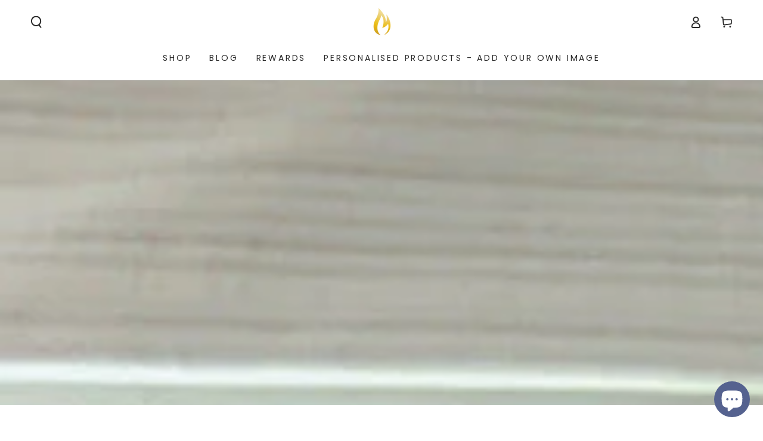

--- FILE ---
content_type: text/html; charset=utf-8
request_url: https://solcandlescents.com/blogs/news/welcome-to-our-new-online-store
body_size: 62344
content:
<!doctype html>
<html class="no-js" lang="en">
  <head>
    <meta charset="utf-8">
    <meta http-equiv="X-UA-Compatible" content="IE=edge">
    <meta name="viewport" content="width=device-width,initial-scale=1">
    <meta name="theme-color" content="">
    <link rel="canonical" href="https://solcandlescents.com/blogs/news/welcome-to-our-new-online-store">
    <link rel="preconnect" href="https://cdn.shopify.com" crossorigin><link rel="icon" type="image/png" href="//solcandlescents.com/cdn/shop/files/Flame_268254a1-18ad-4f80-88c0-28671524c3c4.png?crop=center&height=32&v=1716426148&width=32"><link rel="preconnect" href="https://fonts.shopifycdn.com" crossorigin>

<meta property="og:site_name" content="Sol Candles &amp; Scents">
<meta property="og:url" content="https://solcandlescents.com/blogs/news/welcome-to-our-new-online-store">
<meta property="og:title" content="Welcome to our New Online Store">
<meta property="og:type" content="article">
<meta property="og:description" content="Hi, Welcome to our new online store. For those of you that are new to Sol Candles &amp;amp; Scents, my name is Christie and I am based in Sunny Queensland, Australia.  My previous website was on Woocommerce and I just found that the platform didn&#39;t work for myself as I am not tech savvy and had no idea on how to fix the ma"><meta property="og:image" content="http://solcandlescents.com/cdn/shop/articles/Its_Me_08ec6d6f-24d1-4b48-8961-62be7bfde859.jpg?v=1708555511">
  <meta property="og:image:secure_url" content="https://solcandlescents.com/cdn/shop/articles/Its_Me_08ec6d6f-24d1-4b48-8961-62be7bfde859.jpg?v=1708555511">
  <meta property="og:image:width" content="500">
  <meta property="og:image:height" content="889"><meta name="twitter:site" content="@solcandlescents"><meta name="twitter:card" content="summary_large_image">
<meta name="twitter:title" content="Welcome to our New Online Store">
<meta name="twitter:description" content="Hi, Welcome to our new online store. For those of you that are new to Sol Candles &amp;amp; Scents, my name is Christie and I am based in Sunny Queensland, Australia.  My previous website was on Woocommerce and I just found that the platform didn&#39;t work for myself as I am not tech savvy and had no idea on how to fix the ma">


    <script async crossorigin fetchpriority="high" src="/cdn/shopifycloud/importmap-polyfill/es-modules-shim.2.4.0.js"></script>
<script type="importmap">
      {
        "imports": {
          "mdl-scrollsnap": "//solcandlescents.com/cdn/shop/t/21/assets/scrollsnap.js?v=170600829773392310311767571415",
          "timeline-component": "//solcandlescents.com/cdn/shop/t/21/assets/timeline-component.js?v=25828140184624228211767571432",
          "comparison-table-component": "//solcandlescents.com/cdn/shop/t/21/assets/comparison-table-component.js?v=76363157117044982441767571392",
          "dual-scroll-component": "//solcandlescents.com/cdn/shop/t/21/assets/section-dual-scroll.js?v=39769671162716719941767571419"
        }
      }
    </script>

    <script src="//solcandlescents.com/cdn/shop/t/21/assets/vendor-v4.js" defer="defer"></script>
    <script src="//solcandlescents.com/cdn/shop/t/21/assets/pubsub.js?v=64530984355039965911767571413" defer="defer"></script>
    <script src="//solcandlescents.com/cdn/shop/t/21/assets/global.js?v=82582526768409861631767571408" defer="defer"></script>
    <script src="//solcandlescents.com/cdn/shop/t/21/assets/modules-basis.js?v=7117348240208911571767571410" defer="defer"></script>

    <script>window.performance && window.performance.mark && window.performance.mark('shopify.content_for_header.start');</script><meta name="facebook-domain-verification" content="2jiy0vn2m2jlf2t4xm3rzb38jcmlxu">
<meta name="google-site-verification" content="ywxYUht0Q8JBhYmmJ4sgsOEB1bJRbDbr0kvxCOXh2m4">
<meta id="shopify-digital-wallet" name="shopify-digital-wallet" content="/72079081794/digital_wallets/dialog">
<meta name="shopify-checkout-api-token" content="0bbddc3b0dd343e3e3c3a53e2b8d4adc">
<meta id="in-context-paypal-metadata" data-shop-id="72079081794" data-venmo-supported="false" data-environment="production" data-locale="en_US" data-paypal-v4="true" data-currency="AUD">
<link rel="alternate" type="application/atom+xml" title="Feed" href="/blogs/news.atom" />
<script async="async" src="/checkouts/internal/preloads.js?locale=en-AU"></script>
<link rel="preconnect" href="https://shop.app" crossorigin="anonymous">
<script async="async" src="https://shop.app/checkouts/internal/preloads.js?locale=en-AU&shop_id=72079081794" crossorigin="anonymous"></script>
<script id="apple-pay-shop-capabilities" type="application/json">{"shopId":72079081794,"countryCode":"AU","currencyCode":"AUD","merchantCapabilities":["supports3DS"],"merchantId":"gid:\/\/shopify\/Shop\/72079081794","merchantName":"Sol Candles \u0026 Scents","requiredBillingContactFields":["postalAddress","email","phone"],"requiredShippingContactFields":["postalAddress","email","phone"],"shippingType":"shipping","supportedNetworks":["visa","masterCard","amex","jcb"],"total":{"type":"pending","label":"Sol Candles \u0026 Scents","amount":"1.00"},"shopifyPaymentsEnabled":true,"supportsSubscriptions":true}</script>
<script id="shopify-features" type="application/json">{"accessToken":"0bbddc3b0dd343e3e3c3a53e2b8d4adc","betas":["rich-media-storefront-analytics"],"domain":"solcandlescents.com","predictiveSearch":true,"shopId":72079081794,"locale":"en"}</script>
<script>var Shopify = Shopify || {};
Shopify.shop = "sol-candles-scents.myshopify.com";
Shopify.locale = "en";
Shopify.currency = {"active":"AUD","rate":"1.0"};
Shopify.country = "AU";
Shopify.theme = {"name":"Be Yours 5th January 2026 Updated ","id":185046401346,"schema_name":"Be Yours","schema_version":"8.5.0","theme_store_id":1399,"role":"main"};
Shopify.theme.handle = "null";
Shopify.theme.style = {"id":null,"handle":null};
Shopify.cdnHost = "solcandlescents.com/cdn";
Shopify.routes = Shopify.routes || {};
Shopify.routes.root = "/";</script>
<script type="module">!function(o){(o.Shopify=o.Shopify||{}).modules=!0}(window);</script>
<script>!function(o){function n(){var o=[];function n(){o.push(Array.prototype.slice.apply(arguments))}return n.q=o,n}var t=o.Shopify=o.Shopify||{};t.loadFeatures=n(),t.autoloadFeatures=n()}(window);</script>
<script>
  window.ShopifyPay = window.ShopifyPay || {};
  window.ShopifyPay.apiHost = "shop.app\/pay";
  window.ShopifyPay.redirectState = null;
</script>
<script id="shop-js-analytics" type="application/json">{"pageType":"article"}</script>
<script defer="defer" async type="module" src="//solcandlescents.com/cdn/shopifycloud/shop-js/modules/v2/client.init-shop-cart-sync_CG-L-Qzi.en.esm.js"></script>
<script defer="defer" async type="module" src="//solcandlescents.com/cdn/shopifycloud/shop-js/modules/v2/chunk.common_B8yXDTDb.esm.js"></script>
<script type="module">
  await import("//solcandlescents.com/cdn/shopifycloud/shop-js/modules/v2/client.init-shop-cart-sync_CG-L-Qzi.en.esm.js");
await import("//solcandlescents.com/cdn/shopifycloud/shop-js/modules/v2/chunk.common_B8yXDTDb.esm.js");

  window.Shopify.SignInWithShop?.initShopCartSync?.({"fedCMEnabled":true,"windoidEnabled":true});

</script>
<script>
  window.Shopify = window.Shopify || {};
  if (!window.Shopify.featureAssets) window.Shopify.featureAssets = {};
  window.Shopify.featureAssets['shop-js'] = {"shop-cart-sync":["modules/v2/client.shop-cart-sync_C7TtgCZT.en.esm.js","modules/v2/chunk.common_B8yXDTDb.esm.js"],"shop-button":["modules/v2/client.shop-button_aOcg-RjH.en.esm.js","modules/v2/chunk.common_B8yXDTDb.esm.js"],"init-fed-cm":["modules/v2/client.init-fed-cm_DGh7x7ZX.en.esm.js","modules/v2/chunk.common_B8yXDTDb.esm.js"],"init-windoid":["modules/v2/client.init-windoid_C5PxDKWE.en.esm.js","modules/v2/chunk.common_B8yXDTDb.esm.js"],"init-shop-email-lookup-coordinator":["modules/v2/client.init-shop-email-lookup-coordinator_D-37GF_a.en.esm.js","modules/v2/chunk.common_B8yXDTDb.esm.js"],"shop-cash-offers":["modules/v2/client.shop-cash-offers_DkchToOx.en.esm.js","modules/v2/chunk.common_B8yXDTDb.esm.js","modules/v2/chunk.modal_dvVUSHam.esm.js"],"init-shop-cart-sync":["modules/v2/client.init-shop-cart-sync_CG-L-Qzi.en.esm.js","modules/v2/chunk.common_B8yXDTDb.esm.js"],"shop-toast-manager":["modules/v2/client.shop-toast-manager_BmSBWum3.en.esm.js","modules/v2/chunk.common_B8yXDTDb.esm.js"],"pay-button":["modules/v2/client.pay-button_Cw45D1uM.en.esm.js","modules/v2/chunk.common_B8yXDTDb.esm.js"],"avatar":["modules/v2/client.avatar_BTnouDA3.en.esm.js"],"shop-login-button":["modules/v2/client.shop-login-button_DrVPCwAQ.en.esm.js","modules/v2/chunk.common_B8yXDTDb.esm.js","modules/v2/chunk.modal_dvVUSHam.esm.js"],"init-customer-accounts":["modules/v2/client.init-customer-accounts_BNYsaOzg.en.esm.js","modules/v2/client.shop-login-button_DrVPCwAQ.en.esm.js","modules/v2/chunk.common_B8yXDTDb.esm.js","modules/v2/chunk.modal_dvVUSHam.esm.js"],"init-customer-accounts-sign-up":["modules/v2/client.init-customer-accounts-sign-up_pIEGEpjr.en.esm.js","modules/v2/client.shop-login-button_DrVPCwAQ.en.esm.js","modules/v2/chunk.common_B8yXDTDb.esm.js","modules/v2/chunk.modal_dvVUSHam.esm.js"],"init-shop-for-new-customer-accounts":["modules/v2/client.init-shop-for-new-customer-accounts_BIu2e6le.en.esm.js","modules/v2/client.shop-login-button_DrVPCwAQ.en.esm.js","modules/v2/chunk.common_B8yXDTDb.esm.js","modules/v2/chunk.modal_dvVUSHam.esm.js"],"shop-follow-button":["modules/v2/client.shop-follow-button_B6YY9G4U.en.esm.js","modules/v2/chunk.common_B8yXDTDb.esm.js","modules/v2/chunk.modal_dvVUSHam.esm.js"],"lead-capture":["modules/v2/client.lead-capture_o2hOda6W.en.esm.js","modules/v2/chunk.common_B8yXDTDb.esm.js","modules/v2/chunk.modal_dvVUSHam.esm.js"],"checkout-modal":["modules/v2/client.checkout-modal_NoX7b1qq.en.esm.js","modules/v2/chunk.common_B8yXDTDb.esm.js","modules/v2/chunk.modal_dvVUSHam.esm.js"],"shop-login":["modules/v2/client.shop-login_DA8-MZ-E.en.esm.js","modules/v2/chunk.common_B8yXDTDb.esm.js","modules/v2/chunk.modal_dvVUSHam.esm.js"],"payment-terms":["modules/v2/client.payment-terms_BFsudFhJ.en.esm.js","modules/v2/chunk.common_B8yXDTDb.esm.js","modules/v2/chunk.modal_dvVUSHam.esm.js"]};
</script>
<script>(function() {
  var isLoaded = false;
  function asyncLoad() {
    if (isLoaded) return;
    isLoaded = true;
    var urls = ["\/\/cdn.shopify.com\/proxy\/18ebbe53060c7ef3686780e52fa1dcc5170b187688f0914be87b52f5ecbfa15a\/shopify-script-tags.s3.eu-west-1.amazonaws.com\/smartseo\/instantpage.js?shop=sol-candles-scents.myshopify.com\u0026sp-cache-control=cHVibGljLCBtYXgtYWdlPTkwMA","https:\/\/loox.io\/widget\/f9OVv4rX6E\/loox.1695269581122.js?shop=sol-candles-scents.myshopify.com"];
    for (var i = 0; i < urls.length; i++) {
      var s = document.createElement('script');
      s.type = 'text/javascript';
      s.async = true;
      s.src = urls[i];
      var x = document.getElementsByTagName('script')[0];
      x.parentNode.insertBefore(s, x);
    }
  };
  if(window.attachEvent) {
    window.attachEvent('onload', asyncLoad);
  } else {
    window.addEventListener('load', asyncLoad, false);
  }
})();</script>
<script id="__st">var __st={"a":72079081794,"offset":36000,"reqid":"39f17714-727d-40f4-ba80-2f38d5731d5d-1767741248","pageurl":"solcandlescents.com\/blogs\/news\/welcome-to-our-new-online-store","s":"articles-604886204738","u":"681ca3a76ff5","p":"article","rtyp":"article","rid":604886204738};</script>
<script>window.ShopifyPaypalV4VisibilityTracking = true;</script>
<script id="captcha-bootstrap">!function(){'use strict';const t='contact',e='account',n='new_comment',o=[[t,t],['blogs',n],['comments',n],[t,'customer']],c=[[e,'customer_login'],[e,'guest_login'],[e,'recover_customer_password'],[e,'create_customer']],r=t=>t.map((([t,e])=>`form[action*='/${t}']:not([data-nocaptcha='true']) input[name='form_type'][value='${e}']`)).join(','),a=t=>()=>t?[...document.querySelectorAll(t)].map((t=>t.form)):[];function s(){const t=[...o],e=r(t);return a(e)}const i='password',u='form_key',d=['recaptcha-v3-token','g-recaptcha-response','h-captcha-response',i],f=()=>{try{return window.sessionStorage}catch{return}},m='__shopify_v',_=t=>t.elements[u];function p(t,e,n=!1){try{const o=window.sessionStorage,c=JSON.parse(o.getItem(e)),{data:r}=function(t){const{data:e,action:n}=t;return t[m]||n?{data:e,action:n}:{data:t,action:n}}(c);for(const[e,n]of Object.entries(r))t.elements[e]&&(t.elements[e].value=n);n&&o.removeItem(e)}catch(o){console.error('form repopulation failed',{error:o})}}const l='form_type',E='cptcha';function T(t){t.dataset[E]=!0}const w=window,h=w.document,L='Shopify',v='ce_forms',y='captcha';let A=!1;((t,e)=>{const n=(g='f06e6c50-85a8-45c8-87d0-21a2b65856fe',I='https://cdn.shopify.com/shopifycloud/storefront-forms-hcaptcha/ce_storefront_forms_captcha_hcaptcha.v1.5.2.iife.js',D={infoText:'Protected by hCaptcha',privacyText:'Privacy',termsText:'Terms'},(t,e,n)=>{const o=w[L][v],c=o.bindForm;if(c)return c(t,g,e,D).then(n);var r;o.q.push([[t,g,e,D],n]),r=I,A||(h.body.append(Object.assign(h.createElement('script'),{id:'captcha-provider',async:!0,src:r})),A=!0)});var g,I,D;w[L]=w[L]||{},w[L][v]=w[L][v]||{},w[L][v].q=[],w[L][y]=w[L][y]||{},w[L][y].protect=function(t,e){n(t,void 0,e),T(t)},Object.freeze(w[L][y]),function(t,e,n,w,h,L){const[v,y,A,g]=function(t,e,n){const i=e?o:[],u=t?c:[],d=[...i,...u],f=r(d),m=r(i),_=r(d.filter((([t,e])=>n.includes(e))));return[a(f),a(m),a(_),s()]}(w,h,L),I=t=>{const e=t.target;return e instanceof HTMLFormElement?e:e&&e.form},D=t=>v().includes(t);t.addEventListener('submit',(t=>{const e=I(t);if(!e)return;const n=D(e)&&!e.dataset.hcaptchaBound&&!e.dataset.recaptchaBound,o=_(e),c=g().includes(e)&&(!o||!o.value);(n||c)&&t.preventDefault(),c&&!n&&(function(t){try{if(!f())return;!function(t){const e=f();if(!e)return;const n=_(t);if(!n)return;const o=n.value;o&&e.removeItem(o)}(t);const e=Array.from(Array(32),(()=>Math.random().toString(36)[2])).join('');!function(t,e){_(t)||t.append(Object.assign(document.createElement('input'),{type:'hidden',name:u})),t.elements[u].value=e}(t,e),function(t,e){const n=f();if(!n)return;const o=[...t.querySelectorAll(`input[type='${i}']`)].map((({name:t})=>t)),c=[...d,...o],r={};for(const[a,s]of new FormData(t).entries())c.includes(a)||(r[a]=s);n.setItem(e,JSON.stringify({[m]:1,action:t.action,data:r}))}(t,e)}catch(e){console.error('failed to persist form',e)}}(e),e.submit())}));const S=(t,e)=>{t&&!t.dataset[E]&&(n(t,e.some((e=>e===t))),T(t))};for(const o of['focusin','change'])t.addEventListener(o,(t=>{const e=I(t);D(e)&&S(e,y())}));const B=e.get('form_key'),M=e.get(l),P=B&&M;t.addEventListener('DOMContentLoaded',(()=>{const t=y();if(P)for(const e of t)e.elements[l].value===M&&p(e,B);[...new Set([...A(),...v().filter((t=>'true'===t.dataset.shopifyCaptcha))])].forEach((e=>S(e,t)))}))}(h,new URLSearchParams(w.location.search),n,t,e,['guest_login'])})(!0,!0)}();</script>
<script integrity="sha256-4kQ18oKyAcykRKYeNunJcIwy7WH5gtpwJnB7kiuLZ1E=" data-source-attribution="shopify.loadfeatures" defer="defer" src="//solcandlescents.com/cdn/shopifycloud/storefront/assets/storefront/load_feature-a0a9edcb.js" crossorigin="anonymous"></script>
<script crossorigin="anonymous" defer="defer" src="//solcandlescents.com/cdn/shopifycloud/storefront/assets/shopify_pay/storefront-65b4c6d7.js?v=20250812"></script>
<script data-source-attribution="shopify.dynamic_checkout.dynamic.init">var Shopify=Shopify||{};Shopify.PaymentButton=Shopify.PaymentButton||{isStorefrontPortableWallets:!0,init:function(){window.Shopify.PaymentButton.init=function(){};var t=document.createElement("script");t.src="https://solcandlescents.com/cdn/shopifycloud/portable-wallets/latest/portable-wallets.en.js",t.type="module",document.head.appendChild(t)}};
</script>
<script data-source-attribution="shopify.dynamic_checkout.buyer_consent">
  function portableWalletsHideBuyerConsent(e){var t=document.getElementById("shopify-buyer-consent"),n=document.getElementById("shopify-subscription-policy-button");t&&n&&(t.classList.add("hidden"),t.setAttribute("aria-hidden","true"),n.removeEventListener("click",e))}function portableWalletsShowBuyerConsent(e){var t=document.getElementById("shopify-buyer-consent"),n=document.getElementById("shopify-subscription-policy-button");t&&n&&(t.classList.remove("hidden"),t.removeAttribute("aria-hidden"),n.addEventListener("click",e))}window.Shopify?.PaymentButton&&(window.Shopify.PaymentButton.hideBuyerConsent=portableWalletsHideBuyerConsent,window.Shopify.PaymentButton.showBuyerConsent=portableWalletsShowBuyerConsent);
</script>
<script data-source-attribution="shopify.dynamic_checkout.cart.bootstrap">document.addEventListener("DOMContentLoaded",(function(){function t(){return document.querySelector("shopify-accelerated-checkout-cart, shopify-accelerated-checkout")}if(t())Shopify.PaymentButton.init();else{new MutationObserver((function(e,n){t()&&(Shopify.PaymentButton.init(),n.disconnect())})).observe(document.body,{childList:!0,subtree:!0})}}));
</script>
<link id="shopify-accelerated-checkout-styles" rel="stylesheet" media="screen" href="https://solcandlescents.com/cdn/shopifycloud/portable-wallets/latest/accelerated-checkout-backwards-compat.css" crossorigin="anonymous">
<style id="shopify-accelerated-checkout-cart">
        #shopify-buyer-consent {
  margin-top: 1em;
  display: inline-block;
  width: 100%;
}

#shopify-buyer-consent.hidden {
  display: none;
}

#shopify-subscription-policy-button {
  background: none;
  border: none;
  padding: 0;
  text-decoration: underline;
  font-size: inherit;
  cursor: pointer;
}

#shopify-subscription-policy-button::before {
  box-shadow: none;
}

      </style>
<script id="sections-script" data-sections="header" defer="defer" src="//solcandlescents.com/cdn/shop/t/21/compiled_assets/scripts.js?2928"></script>
<script>window.performance && window.performance.mark && window.performance.mark('shopify.content_for_header.end');</script><style data-shopify>@font-face {
  font-family: Poppins;
  font-weight: 400;
  font-style: normal;
  font-display: swap;
  src: url("//solcandlescents.com/cdn/fonts/poppins/poppins_n4.0ba78fa5af9b0e1a374041b3ceaadf0a43b41362.woff2") format("woff2"),
       url("//solcandlescents.com/cdn/fonts/poppins/poppins_n4.214741a72ff2596839fc9760ee7a770386cf16ca.woff") format("woff");
}

  @font-face {
  font-family: Poppins;
  font-weight: 600;
  font-style: normal;
  font-display: swap;
  src: url("//solcandlescents.com/cdn/fonts/poppins/poppins_n6.aa29d4918bc243723d56b59572e18228ed0786f6.woff2") format("woff2"),
       url("//solcandlescents.com/cdn/fonts/poppins/poppins_n6.5f815d845fe073750885d5b7e619ee00e8111208.woff") format("woff");
}

  @font-face {
  font-family: Poppins;
  font-weight: 400;
  font-style: italic;
  font-display: swap;
  src: url("//solcandlescents.com/cdn/fonts/poppins/poppins_i4.846ad1e22474f856bd6b81ba4585a60799a9f5d2.woff2") format("woff2"),
       url("//solcandlescents.com/cdn/fonts/poppins/poppins_i4.56b43284e8b52fc64c1fd271f289a39e8477e9ec.woff") format("woff");
}

  @font-face {
  font-family: Poppins;
  font-weight: 600;
  font-style: italic;
  font-display: swap;
  src: url("//solcandlescents.com/cdn/fonts/poppins/poppins_i6.bb8044d6203f492888d626dafda3c2999253e8e9.woff2") format("woff2"),
       url("//solcandlescents.com/cdn/fonts/poppins/poppins_i6.e233dec1a61b1e7dead9f920159eda42280a02c3.woff") format("woff");
}

  @font-face {
  font-family: Poppins;
  font-weight: 500;
  font-style: normal;
  font-display: swap;
  src: url("//solcandlescents.com/cdn/fonts/poppins/poppins_n5.ad5b4b72b59a00358afc706450c864c3c8323842.woff2") format("woff2"),
       url("//solcandlescents.com/cdn/fonts/poppins/poppins_n5.33757fdf985af2d24b32fcd84c9a09224d4b2c39.woff") format("woff");
}

  @font-face {
  font-family: Poppins;
  font-weight: 600;
  font-style: normal;
  font-display: swap;
  src: url("//solcandlescents.com/cdn/fonts/poppins/poppins_n6.aa29d4918bc243723d56b59572e18228ed0786f6.woff2") format("woff2"),
       url("//solcandlescents.com/cdn/fonts/poppins/poppins_n6.5f815d845fe073750885d5b7e619ee00e8111208.woff") format("woff");
}


  :root {
    --font-body-family: Poppins, sans-serif;
    --font-body-style: normal;
    --font-body-weight: 400;

    --font-heading-family: Poppins, sans-serif;
    --font-heading-style: normal;
    --font-heading-weight: 500;

    --font-body-scale: 1.0;
    --font-heading-scale: 0.95;

    --font-navigation-family: var(--font-body-family);
    --font-navigation-size: 14px;
    --font-navigation-weight: var(--font-body-weight);
    --font-button-family: var(--font-body-family);
    --font-button-size: 14px;
    --font-button-baseline: 0.2rem;
    --font-price-family: var(--font-body-family);
    --font-price-scale: var(--font-body-scale);

    --color-base-text: 33, 35, 38;
    --color-base-background: 255, 255, 255;
    --color-base-solid-button-labels: 255, 255, 255;
    --color-base-outline-button-labels: 33, 35, 38;
    --color-base-accent: 85, 98, 143;
    --color-base-heading: 72, 46, 53;
    --color-base-border: 210, 213, 217;
    --color-placeholder: 243, 243, 243;
    --color-overlay: 33, 35, 38;
    --color-keyboard-focus: 135, 173, 245;
    --color-shadow: 168, 232, 226;
    --shadow-opacity: 1;

    --color-background-dark: 235, 235, 235;
    --color-price: #1a1b18;
    --color-sale-price: #d72c0d;
    --color-sale-badge-background: #d72c0d;
    --color-reviews: #ffb503;
    --color-critical: #d72c0d;
    --color-success: #008060;
    --color-highlight: 255, 181, 3;

    --payment-terms-background-color: #ffffff;
    --page-width: 160rem;
    --page-width-margin: 0rem;

    --card-color-scheme: var(--color-placeholder);
    --card-text-alignment: start;
    --card-flex-alignment: flex-start;
    --card-image-padding: 0px;
    --card-border-width: 0px;
    --card-radius: 0px;
    --card-shadow-horizontal-offset: 0px;
    --card-shadow-vertical-offset: 0px;
    
    --button-radius: 0px;
    --button-border-width: 1px;
    --button-shadow-horizontal-offset: 0px;
    --button-shadow-vertical-offset: 0px;

    --spacing-sections-desktop: 0px;
    --spacing-sections-mobile: 0px;

    --gradient-free-ship-progress: linear-gradient(325deg,#F9423A 0,#F1E04D 100%);
    --gradient-free-ship-complete: linear-gradient(325deg, #049cff 0, #35ee7a 100%);

    --plabel-price-tag-color: #000000;
    --plabel-price-tag-background: #d1d5db;
    --plabel-price-tag-height: 2.5rem;

    --swatch-outline-color: #f4f6f8;--text-8xl: 6.0rem;
    --text-6xl: 3.75rem;
    --text-5xl: 3.0rem;
    --text-4xl: 2.25rem;
    --text-3xl: 1.875rem;
    --text-2xl: 1.5rem;
    --text-xl: 1.25rem;
    --text-lg: 1.125rem;
    --text-base: 1.0rem;
    --text-2sm: 0.8125rem;
    --text-sm: 0.875rem;
    --text-xs: 0.75rem;
    --text-3xs: 0.625rem;

    --fluid-sm-to-base: clamp(var(--text-sm), 0.8115rem + 0.1587vw, var(--text-base));
    --fluid-sm-to-lg: clamp(var(--text-sm), 0.748rem + 0.3174vw, var(--text-lg));
    --fluid-base-to-xl: clamp(var(--text-base), 0.873rem + 0.3175vw, var(--text-xl));
    --fluid-base-to-2xl: clamp(var(--text-base), 0.746rem + 0.6349vw, var(--text-2xl));
    --fluid-lg-to-2xl: clamp(var(--text-lg), 0.9722rem + 0.4444vw, var(--text-2xl));
    --fluid-xl-to-3xl: clamp(var(--text-xl), 0.4966rem + 1.1818vw, var(--text-3xl));

    --tw-translate-x: 0;
    --tw-translate-y: 0;
    --tw-rotate: 0;
    --tw-skew-x: 0;
    --tw-skew-y: 0;
    --tw-scale-x: 1;
    --tw-scale-y: 1;

    --font-normal: 400;
    --font-medium: 500;
    --font-bold: 700;

    --sp-0d5: 0.125rem;
    --sp-1: 0.25rem;
    --sp-1d5: 0.375rem;
    --sp-2: 0.5rem;
    --sp-2d5: 0.625rem;
    --sp-3: 0.75rem;
    --sp-3d5: 0.875rem;
    --sp-4: 1rem;
    --sp-4d5: 1.125rem;
    --sp-5: 1.25rem;
    --sp-5d5: 1.375rem;
    --sp-6: 1.5rem;
    --sp-6d5: 1.625rem;
    --sp-7: 1.75rem;
    --sp-7d5: 1.875rem;
    --sp-8: 2rem;
    --sp-9: 2.25rem;
    --sp-10: 2.5rem;
    --sp-12: 3rem;
    --sp-14: 3.5rem;
  }

  *,
  *::before,
  *::after {
    box-sizing: inherit;
  }

  html {
    box-sizing: border-box;
    font-size: calc(var(--font-body-scale) * 62.5%);
    height: 100%;
  }

  body {
    min-height: 100%;
    margin: 0;
    font-size: 1.5rem;
    letter-spacing: 0.06rem;
    line-height: calc(1 + 0.8 / var(--font-body-scale));
    font-family: var(--font-body-family);
    font-style: var(--font-body-style);
    font-weight: var(--font-body-weight);
  }

  @media screen and (min-width: 750px) {
    body {
      font-size: 1.6rem;
    }
  }</style><link href="//solcandlescents.com/cdn/shop/t/21/assets/base.css?v=56154053777866764741767571390" rel="stylesheet" type="text/css" media="all" /><link rel="stylesheet" href="//solcandlescents.com/cdn/shop/t/21/assets/apps.css?v=58555770612562691921767571390" media="print" fetchpriority="low" onload="this.media='all'">

    <link
        rel="preload"
        as="font"
        href="//solcandlescents.com/cdn/fonts/poppins/poppins_n4.0ba78fa5af9b0e1a374041b3ceaadf0a43b41362.woff2"
        type="font/woff2"
        crossorigin
      ><link
        rel="preload"
        as="font"
        href="//solcandlescents.com/cdn/fonts/poppins/poppins_n5.ad5b4b72b59a00358afc706450c864c3c8323842.woff2"
        type="font/woff2"
        crossorigin
      ><link rel="stylesheet" href="//solcandlescents.com/cdn/shop/t/21/assets/component-predictive-search.css?v=94320327991181004901767571400" media="print" onload="this.media='all'"><link rel="stylesheet" href="//solcandlescents.com/cdn/shop/t/21/assets/component-quick-view.css?v=161742497119562552051767571402" media="print" onload="this.media='all'"><link rel="stylesheet" href="//solcandlescents.com/cdn/shop/t/21/assets/component-color-swatches.css?v=147375175252346861151767571395" media="print" onload="this.media='all'"><script>
  document.documentElement.classList.replace('no-js', 'js');

  window.theme = window.theme || {};

  theme.routes = {
    root_url: '/',
    cart_url: '/cart',
    cart_add_url: '/cart/add',
    cart_change_url: '/cart/change',
    cart_update_url: '/cart/update',
    search_url: '/search',
    predictive_search_url: '/search/suggest'
  };

  theme.cartStrings = {
    error: `There was an error while updating your cart. Please try again.`,
    quantityError: `You can only add [quantity] of this item to your cart.`
  };
  
  theme.discountStrings = {
    error: "Discount code cannot be applied to your cart",
    shippingError: "Shipping discounts are shown at checkout after adding an address"
  };

  theme.variantStrings = {
    addToCart: `Add to cart`,
    soldOut: `Sold out`,
    unavailable: `Unavailable`,
    preOrder: `Pre-order`
  };

  theme.accessibilityStrings = {
    imageAvailable: `Image [index] is now available in gallery view`,
    shareSuccess: `Link copied to clipboard!`,
    fillInAllLineItemPropertyRequiredFields: `Please fill in all required fields`
  }

  theme.dateStrings = {
    d: `D`,
    day: `Day`,
    days: `Days`,
    hour: `Hour`,
    hours: `Hours`,
    minute: `Min`,
    minutes: `Mins`,
    second: `Sec`,
    seconds: `Secs`
  };theme.shopSettings = {
    moneyFormat: "${{amount}}",
    isoCode: "AUD",
    cartDrawer: true,
    currencyCode: false,
    giftwrapRate: 'product'
  };

  theme.settings = {
    themeName: 'Be Yours',
    themeVersion: '8.5.0',
    agencyId: ''
  };

  /*! (c) Andrea Giammarchi @webreflection ISC */
  !function(){"use strict";var e=function(e,t){var n=function(e){for(var t=0,n=e.length;t<n;t++)r(e[t])},r=function(e){var t=e.target,n=e.attributeName,r=e.oldValue;t.attributeChangedCallback(n,r,t.getAttribute(n))};return function(o,a){var l=o.constructor.observedAttributes;return l&&e(a).then((function(){new t(n).observe(o,{attributes:!0,attributeOldValue:!0,attributeFilter:l});for(var e=0,a=l.length;e<a;e++)o.hasAttribute(l[e])&&r({target:o,attributeName:l[e],oldValue:null})})),o}};function t(e,t){(null==t||t>e.length)&&(t=e.length);for(var n=0,r=new Array(t);n<t;n++)r[n]=e[n];return r}function n(e,n){var r="undefined"!=typeof Symbol&&e[Symbol.iterator]||e["@@iterator"];if(!r){if(Array.isArray(e)||(r=function(e,n){if(e){if("string"==typeof e)return t(e,n);var r=Object.prototype.toString.call(e).slice(8,-1);return"Object"===r&&e.constructor&&(r=e.constructor.name),"Map"===r||"Set"===r?Array.from(e):"Arguments"===r||/^(?:Ui|I)nt(?:8|16|32)(?:Clamped)?Array$/.test(r)?t(e,n):void 0}}(e))||n&&e&&"number"==typeof e.length){r&&(e=r);var o=0,a=function(){};return{s:a,n:function(){return o>=e.length?{done:!0}:{done:!1,value:e[o++]}},e:function(e){throw e},f:a}}throw new TypeError("Invalid attempt to iterate non-iterable instance.\nIn order to be iterable, non-array objects must have a [Symbol.iterator]() method.")}var l,i=!0,u=!1;return{s:function(){r=r.call(e)},n:function(){var e=r.next();return i=e.done,e},e:function(e){u=!0,l=e},f:function(){try{i||null==r.return||r.return()}finally{if(u)throw l}}}}
  /*! (c) Andrea Giammarchi - ISC */var r=!0,o=!1,a="querySelectorAll",l="querySelectorAll",i=self,u=i.document,c=i.Element,s=i.MutationObserver,f=i.Set,d=i.WeakMap,h=function(e){return l in e},v=[].filter,g=function(e){var t=new d,i=function(n,r){var o;if(r)for(var a,l=function(e){return e.matches||e.webkitMatchesSelector||e.msMatchesSelector}(n),i=0,u=p.length;i<u;i++)l.call(n,a=p[i])&&(t.has(n)||t.set(n,new f),(o=t.get(n)).has(a)||(o.add(a),e.handle(n,r,a)));else t.has(n)&&(o=t.get(n),t.delete(n),o.forEach((function(t){e.handle(n,r,t)})))},g=function(e){for(var t=!(arguments.length>1&&void 0!==arguments[1])||arguments[1],n=0,r=e.length;n<r;n++)i(e[n],t)},p=e.query,y=e.root||u,m=function(e){var t=arguments.length>1&&void 0!==arguments[1]?arguments[1]:document,l=arguments.length>2&&void 0!==arguments[2]?arguments[2]:MutationObserver,i=arguments.length>3&&void 0!==arguments[3]?arguments[3]:["*"],u=function t(o,l,i,u,c,s){var f,d=n(o);try{for(d.s();!(f=d.n()).done;){var h=f.value;(s||a in h)&&(c?i.has(h)||(i.add(h),u.delete(h),e(h,c)):u.has(h)||(u.add(h),i.delete(h),e(h,c)),s||t(h[a](l),l,i,u,c,r))}}catch(e){d.e(e)}finally{d.f()}},c=new l((function(e){if(i.length){var t,a=i.join(","),l=new Set,c=new Set,s=n(e);try{for(s.s();!(t=s.n()).done;){var f=t.value,d=f.addedNodes,h=f.removedNodes;u(h,a,l,c,o,o),u(d,a,l,c,r,o)}}catch(e){s.e(e)}finally{s.f()}}})),s=c.observe;return(c.observe=function(e){return s.call(c,e,{subtree:r,childList:r})})(t),c}(i,y,s,p),b=c.prototype.attachShadow;return b&&(c.prototype.attachShadow=function(e){var t=b.call(this,e);return m.observe(t),t}),p.length&&g(y[l](p)),{drop:function(e){for(var n=0,r=e.length;n<r;n++)t.delete(e[n])},flush:function(){for(var e=m.takeRecords(),t=0,n=e.length;t<n;t++)g(v.call(e[t].removedNodes,h),!1),g(v.call(e[t].addedNodes,h),!0)},observer:m,parse:g}},p=self,y=p.document,m=p.Map,b=p.MutationObserver,w=p.Object,E=p.Set,S=p.WeakMap,A=p.Element,M=p.HTMLElement,O=p.Node,N=p.Error,C=p.TypeError,T=p.Reflect,q=w.defineProperty,I=w.keys,D=w.getOwnPropertyNames,L=w.setPrototypeOf,P=!self.customElements,k=function(e){for(var t=I(e),n=[],r=t.length,o=0;o<r;o++)n[o]=e[t[o]],delete e[t[o]];return function(){for(var o=0;o<r;o++)e[t[o]]=n[o]}};if(P){var x=function(){var e=this.constructor;if(!$.has(e))throw new C("Illegal constructor");var t=$.get(e);if(W)return z(W,t);var n=H.call(y,t);return z(L(n,e.prototype),t)},H=y.createElement,$=new m,_=new m,j=new m,R=new m,V=[],U=g({query:V,handle:function(e,t,n){var r=j.get(n);if(t&&!r.isPrototypeOf(e)){var o=k(e);W=L(e,r);try{new r.constructor}finally{W=null,o()}}var a="".concat(t?"":"dis","connectedCallback");a in r&&e[a]()}}).parse,W=null,F=function(e){if(!_.has(e)){var t,n=new Promise((function(e){t=e}));_.set(e,{$:n,_:t})}return _.get(e).$},z=e(F,b);q(self,"customElements",{configurable:!0,value:{define:function(e,t){if(R.has(e))throw new N('the name "'.concat(e,'" has already been used with this registry'));$.set(t,e),j.set(e,t.prototype),R.set(e,t),V.push(e),F(e).then((function(){U(y.querySelectorAll(e))})),_.get(e)._(t)},get:function(e){return R.get(e)},whenDefined:F}}),q(x.prototype=M.prototype,"constructor",{value:x}),q(self,"HTMLElement",{configurable:!0,value:x}),q(y,"createElement",{configurable:!0,value:function(e,t){var n=t&&t.is,r=n?R.get(n):R.get(e);return r?new r:H.call(y,e)}}),"isConnected"in O.prototype||q(O.prototype,"isConnected",{configurable:!0,get:function(){return!(this.ownerDocument.compareDocumentPosition(this)&this.DOCUMENT_POSITION_DISCONNECTED)}})}else if(P=!self.customElements.get("extends-li"))try{var B=function e(){return self.Reflect.construct(HTMLLIElement,[],e)};B.prototype=HTMLLIElement.prototype;var G="extends-li";self.customElements.define("extends-li",B,{extends:"li"}),P=y.createElement("li",{is:G}).outerHTML.indexOf(G)<0;var J=self.customElements,K=J.get,Q=J.whenDefined;q(self.customElements,"whenDefined",{configurable:!0,value:function(e){var t=this;return Q.call(this,e).then((function(n){return n||K.call(t,e)}))}})}catch(e){}if(P){var X=function(e){var t=ae.get(e);ve(t.querySelectorAll(this),e.isConnected)},Y=self.customElements,Z=y.createElement,ee=Y.define,te=Y.get,ne=Y.upgrade,re=T||{construct:function(e){return e.call(this)}},oe=re.construct,ae=new S,le=new E,ie=new m,ue=new m,ce=new m,se=new m,fe=[],de=[],he=function(e){return se.get(e)||te.call(Y,e)},ve=g({query:de,handle:function(e,t,n){var r=ce.get(n);if(t&&!r.isPrototypeOf(e)){var o=k(e);be=L(e,r);try{new r.constructor}finally{be=null,o()}}var a="".concat(t?"":"dis","connectedCallback");a in r&&e[a]()}}).parse,ge=g({query:fe,handle:function(e,t){ae.has(e)&&(t?le.add(e):le.delete(e),de.length&&X.call(de,e))}}).parse,pe=A.prototype.attachShadow;pe&&(A.prototype.attachShadow=function(e){var t=pe.call(this,e);return ae.set(this,t),t});var ye=function(e){if(!ue.has(e)){var t,n=new Promise((function(e){t=e}));ue.set(e,{$:n,_:t})}return ue.get(e).$},me=e(ye,b),be=null;D(self).filter((function(e){return/^HTML.*Element$/.test(e)})).forEach((function(e){var t=self[e];function n(){var e=this.constructor;if(!ie.has(e))throw new C("Illegal constructor");var n=ie.get(e),r=n.is,o=n.tag;if(r){if(be)return me(be,r);var a=Z.call(y,o);return a.setAttribute("is",r),me(L(a,e.prototype),r)}return oe.call(this,t,[],e)}q(n.prototype=t.prototype,"constructor",{value:n}),q(self,e,{value:n})})),q(y,"createElement",{configurable:!0,value:function(e,t){var n=t&&t.is;if(n){var r=se.get(n);if(r&&ie.get(r).tag===e)return new r}var o=Z.call(y,e);return n&&o.setAttribute("is",n),o}}),q(Y,"get",{configurable:!0,value:he}),q(Y,"whenDefined",{configurable:!0,value:ye}),q(Y,"upgrade",{configurable:!0,value:function(e){var t=e.getAttribute("is");if(t){var n=se.get(t);if(n)return void me(L(e,n.prototype),t)}ne.call(Y,e)}}),q(Y,"define",{configurable:!0,value:function(e,t,n){if(he(e))throw new N("'".concat(e,"' has already been defined as a custom element"));var r,o=n&&n.extends;ie.set(t,o?{is:e,tag:o}:{is:"",tag:e}),o?(r="".concat(o,'[is="').concat(e,'"]'),ce.set(r,t.prototype),se.set(e,t),de.push(r)):(ee.apply(Y,arguments),fe.push(r=e)),ye(e).then((function(){o?(ve(y.querySelectorAll(r)),le.forEach(X,[r])):ge(y.querySelectorAll(r))})),ue.get(e)._(t)}})}}();
</script>
<!-- BEGIN app block: shopify://apps/smart-seo/blocks/smartseo/7b0a6064-ca2e-4392-9a1d-8c43c942357b --><meta name="smart-seo-integrated" content="true" /><!-- metatagsSavedToSEOFields: false --><!-- BEGIN app snippet: smartseo.custom.schemas.jsonld --><!-- END app snippet --><!-- BEGIN app snippet: smartseo.article.metatags --><!-- article_seo_template_metafield:  --><title>Welcome to our New Online Store</title>
<meta name="description" content="Hi, Welcome to our new online store. For those of you that are new to Sol Candles &amp;amp; Scents, my name is Christie and I am based in Sunny Queensland, Australia.  My previous website was on Woocommerce and I just found that the platform didn&#39;t work for myself as I am not tech savvy and had no idea on how to fix the ma" />
<meta name="smartseo-timestamp" content="0" /><!-- END app snippet --><!-- BEGIN app snippet: smartseo.article.jsonld --><!--JSON-LD data generated by Smart SEO-->
<script type="application/ld+json">
    {
        "@context": "https://schema.org",
        "@type": "Article",
        "about": "Hi, Welcome to our new online store.For those of you that are new to Sol Candles &amp; Scents, my name is Christie and I am based in Sunny Queensland, Australia. ",
        "headline": "Welcome to our New Online Store",
        "mainEntityOfPage": "https://solcandlescents.com/blogs/news/welcome-to-our-new-online-store",
        "image": {
            "@type": "ImageObject",
            "url": "https:articles/Its_Me_08ec6d6f-24d1-4b48-8961-62be7bfde859.jpg",
            "width": 1024,
            "height": 1024
        },
        "url": "https://solcandlescents.com/blogs/news/welcome-to-our-new-online-store",
        "dateModified": "2024-02-22 08:45:11 +1000",
        "datePublished": "2023-02-14 15:09:27 +1000",
        "dateCreated": "2023-02-14 15:09:27 +1000",
        "description": "Hi, Welcome to our new online store.For those of you that are new to Sol Candles &amp; Scents, my name is Christie and I am based in Sunny Queensland, Australia. ",
        "articleBody": "Hi, Welcome to our new online store.For those of you that are new to Sol Candles &amp; Scents, my name is Christie and I am based in Sunny Queensland, Australia. My previous website was on Woocommerce and I just found that the platform didn&#39;t work for myself as I am not tech savvy and had no idea on how to fix the many issues that keep popping up. So I decided to redo my online store and move on over to Shopify wooo. I can feel the 2023 is going to be a good year, I have so many things in the pipeline and cant wait to share them with you. To start with our Easter Launch is about to hit the online store so keep your eyes peeled and if you haven&#39;t already join our newsletter. Please feel free to send me feedback about the new online store or if you even just want to say hi.Stay tuned and chat soon.Christie xxx",
        "author": {
            "@type": "Person",
            "name": "Sol Candles &amp; Scents Admin",
            "url": "https://solcandlescents.com"
        }
    }
</script><!-- END app snippet --><!-- BEGIN app snippet: smartseo.breadcrumbs.jsonld --><!--JSON-LD data generated by Smart SEO-->
<script type="application/ld+json">
    {
        "@context": "https://schema.org",
        "@type": "BreadcrumbList",
        "itemListElement": [
            {
                "@type": "ListItem",
                "position": 1,
                "item": {
                    "@type": "Website",
                    "@id": "https://solcandlescents.com",
                    "name": "Home"
                }
            },
            {
                "@type": "ListItem",
                "position": 2,
                "item": {
                    "@type": "Blog",
                    "@id": "https://solcandlescents.com/blogs/news",
                    "name": "News"
                }
            },
            {
                "@type": "ListItem",
                "position": 3,
                "item": {
                    "@type": "Article",
                    "@id": "https://solcandlescents.com/blogs/news/welcome-to-our-new-online-store",
                    "name": "Welcome to our New Online Store",
                    "author": {
                        "@type": "Person",
                        "name": "Sol Candles & Scents Admin",
                        "url": "https://solcandlescents.com"
                    },
                    "datePublished": "2023-02-14 15:09:27 +1000",
                    "dateModified": "2024-02-22 08:45:11 +1000",
                    "headline": "Welcome to our New Online Store",
                    "image": {
                        "@type": "ImageObject",
                        "url": "https:articles/Its_Me_08ec6d6f-24d1-4b48-8961-62be7bfde859.jpg",
                        "width": 1024,
                        "height": 1024
                    },                    
                    "mainEntityOfPage": "https://solcandlescents.com/blogs/news/welcome-to-our-new-online-store"
                }
            }
        ]
    }
</script><!-- END app snippet --><!-- END app block --><script src="https://cdn.shopify.com/extensions/019b92df-1966-750c-943d-a8ced4b05ac2/option-cli3-369/assets/gpomain.js" type="text/javascript" defer="defer"></script>
<script src="https://cdn.shopify.com/extensions/1f805629-c1d3-44c5-afa0-f2ef641295ef/booster-page-speed-optimizer-1/assets/speed-embed.js" type="text/javascript" defer="defer"></script>
<script src="https://cdn.shopify.com/extensions/7bc9bb47-adfa-4267-963e-cadee5096caf/inbox-1252/assets/inbox-chat-loader.js" type="text/javascript" defer="defer"></script>
<script src="https://cdn.shopify.com/extensions/019b93ba-fe3d-7976-a62e-a1b584967909/smile-io-263/assets/smile-loader.js" type="text/javascript" defer="defer"></script>
<script src="https://cdn.shopify.com/extensions/019b4b5b-2f52-78fb-84d4-c547f96f38ab/theme-extension-60/assets/salesnotifier.js" type="text/javascript" defer="defer"></script>
<script src="https://cdn.shopify.com/extensions/019ace71-bce4-7164-b99c-7d5daaf5da9c/preorderfrontend-173/assets/globo.preorder.min.js" type="text/javascript" defer="defer"></script>
<link href="https://monorail-edge.shopifysvc.com" rel="dns-prefetch">
<script>(function(){if ("sendBeacon" in navigator && "performance" in window) {try {var session_token_from_headers = performance.getEntriesByType('navigation')[0].serverTiming.find(x => x.name == '_s').description;} catch {var session_token_from_headers = undefined;}var session_cookie_matches = document.cookie.match(/_shopify_s=([^;]*)/);var session_token_from_cookie = session_cookie_matches && session_cookie_matches.length === 2 ? session_cookie_matches[1] : "";var session_token = session_token_from_headers || session_token_from_cookie || "";function handle_abandonment_event(e) {var entries = performance.getEntries().filter(function(entry) {return /monorail-edge.shopifysvc.com/.test(entry.name);});if (!window.abandonment_tracked && entries.length === 0) {window.abandonment_tracked = true;var currentMs = Date.now();var navigation_start = performance.timing.navigationStart;var payload = {shop_id: 72079081794,url: window.location.href,navigation_start,duration: currentMs - navigation_start,session_token,page_type: "article"};window.navigator.sendBeacon("https://monorail-edge.shopifysvc.com/v1/produce", JSON.stringify({schema_id: "online_store_buyer_site_abandonment/1.1",payload: payload,metadata: {event_created_at_ms: currentMs,event_sent_at_ms: currentMs}}));}}window.addEventListener('pagehide', handle_abandonment_event);}}());</script>
<script id="web-pixels-manager-setup">(function e(e,d,r,n,o){if(void 0===o&&(o={}),!Boolean(null===(a=null===(i=window.Shopify)||void 0===i?void 0:i.analytics)||void 0===a?void 0:a.replayQueue)){var i,a;window.Shopify=window.Shopify||{};var t=window.Shopify;t.analytics=t.analytics||{};var s=t.analytics;s.replayQueue=[],s.publish=function(e,d,r){return s.replayQueue.push([e,d,r]),!0};try{self.performance.mark("wpm:start")}catch(e){}var l=function(){var e={modern:/Edge?\/(1{2}[4-9]|1[2-9]\d|[2-9]\d{2}|\d{4,})\.\d+(\.\d+|)|Firefox\/(1{2}[4-9]|1[2-9]\d|[2-9]\d{2}|\d{4,})\.\d+(\.\d+|)|Chrom(ium|e)\/(9{2}|\d{3,})\.\d+(\.\d+|)|(Maci|X1{2}).+ Version\/(15\.\d+|(1[6-9]|[2-9]\d|\d{3,})\.\d+)([,.]\d+|)( \(\w+\)|)( Mobile\/\w+|) Safari\/|Chrome.+OPR\/(9{2}|\d{3,})\.\d+\.\d+|(CPU[ +]OS|iPhone[ +]OS|CPU[ +]iPhone|CPU IPhone OS|CPU iPad OS)[ +]+(15[._]\d+|(1[6-9]|[2-9]\d|\d{3,})[._]\d+)([._]\d+|)|Android:?[ /-](13[3-9]|1[4-9]\d|[2-9]\d{2}|\d{4,})(\.\d+|)(\.\d+|)|Android.+Firefox\/(13[5-9]|1[4-9]\d|[2-9]\d{2}|\d{4,})\.\d+(\.\d+|)|Android.+Chrom(ium|e)\/(13[3-9]|1[4-9]\d|[2-9]\d{2}|\d{4,})\.\d+(\.\d+|)|SamsungBrowser\/([2-9]\d|\d{3,})\.\d+/,legacy:/Edge?\/(1[6-9]|[2-9]\d|\d{3,})\.\d+(\.\d+|)|Firefox\/(5[4-9]|[6-9]\d|\d{3,})\.\d+(\.\d+|)|Chrom(ium|e)\/(5[1-9]|[6-9]\d|\d{3,})\.\d+(\.\d+|)([\d.]+$|.*Safari\/(?![\d.]+ Edge\/[\d.]+$))|(Maci|X1{2}).+ Version\/(10\.\d+|(1[1-9]|[2-9]\d|\d{3,})\.\d+)([,.]\d+|)( \(\w+\)|)( Mobile\/\w+|) Safari\/|Chrome.+OPR\/(3[89]|[4-9]\d|\d{3,})\.\d+\.\d+|(CPU[ +]OS|iPhone[ +]OS|CPU[ +]iPhone|CPU IPhone OS|CPU iPad OS)[ +]+(10[._]\d+|(1[1-9]|[2-9]\d|\d{3,})[._]\d+)([._]\d+|)|Android:?[ /-](13[3-9]|1[4-9]\d|[2-9]\d{2}|\d{4,})(\.\d+|)(\.\d+|)|Mobile Safari.+OPR\/([89]\d|\d{3,})\.\d+\.\d+|Android.+Firefox\/(13[5-9]|1[4-9]\d|[2-9]\d{2}|\d{4,})\.\d+(\.\d+|)|Android.+Chrom(ium|e)\/(13[3-9]|1[4-9]\d|[2-9]\d{2}|\d{4,})\.\d+(\.\d+|)|Android.+(UC? ?Browser|UCWEB|U3)[ /]?(15\.([5-9]|\d{2,})|(1[6-9]|[2-9]\d|\d{3,})\.\d+)\.\d+|SamsungBrowser\/(5\.\d+|([6-9]|\d{2,})\.\d+)|Android.+MQ{2}Browser\/(14(\.(9|\d{2,})|)|(1[5-9]|[2-9]\d|\d{3,})(\.\d+|))(\.\d+|)|K[Aa][Ii]OS\/(3\.\d+|([4-9]|\d{2,})\.\d+)(\.\d+|)/},d=e.modern,r=e.legacy,n=navigator.userAgent;return n.match(d)?"modern":n.match(r)?"legacy":"unknown"}(),u="modern"===l?"modern":"legacy",c=(null!=n?n:{modern:"",legacy:""})[u],f=function(e){return[e.baseUrl,"/wpm","/b",e.hashVersion,"modern"===e.buildTarget?"m":"l",".js"].join("")}({baseUrl:d,hashVersion:r,buildTarget:u}),m=function(e){var d=e.version,r=e.bundleTarget,n=e.surface,o=e.pageUrl,i=e.monorailEndpoint;return{emit:function(e){var a=e.status,t=e.errorMsg,s=(new Date).getTime(),l=JSON.stringify({metadata:{event_sent_at_ms:s},events:[{schema_id:"web_pixels_manager_load/3.1",payload:{version:d,bundle_target:r,page_url:o,status:a,surface:n,error_msg:t},metadata:{event_created_at_ms:s}}]});if(!i)return console&&console.warn&&console.warn("[Web Pixels Manager] No Monorail endpoint provided, skipping logging."),!1;try{return self.navigator.sendBeacon.bind(self.navigator)(i,l)}catch(e){}var u=new XMLHttpRequest;try{return u.open("POST",i,!0),u.setRequestHeader("Content-Type","text/plain"),u.send(l),!0}catch(e){return console&&console.warn&&console.warn("[Web Pixels Manager] Got an unhandled error while logging to Monorail."),!1}}}}({version:r,bundleTarget:l,surface:e.surface,pageUrl:self.location.href,monorailEndpoint:e.monorailEndpoint});try{o.browserTarget=l,function(e){var d=e.src,r=e.async,n=void 0===r||r,o=e.onload,i=e.onerror,a=e.sri,t=e.scriptDataAttributes,s=void 0===t?{}:t,l=document.createElement("script"),u=document.querySelector("head"),c=document.querySelector("body");if(l.async=n,l.src=d,a&&(l.integrity=a,l.crossOrigin="anonymous"),s)for(var f in s)if(Object.prototype.hasOwnProperty.call(s,f))try{l.dataset[f]=s[f]}catch(e){}if(o&&l.addEventListener("load",o),i&&l.addEventListener("error",i),u)u.appendChild(l);else{if(!c)throw new Error("Did not find a head or body element to append the script");c.appendChild(l)}}({src:f,async:!0,onload:function(){if(!function(){var e,d;return Boolean(null===(d=null===(e=window.Shopify)||void 0===e?void 0:e.analytics)||void 0===d?void 0:d.initialized)}()){var d=window.webPixelsManager.init(e)||void 0;if(d){var r=window.Shopify.analytics;r.replayQueue.forEach((function(e){var r=e[0],n=e[1],o=e[2];d.publishCustomEvent(r,n,o)})),r.replayQueue=[],r.publish=d.publishCustomEvent,r.visitor=d.visitor,r.initialized=!0}}},onerror:function(){return m.emit({status:"failed",errorMsg:"".concat(f," has failed to load")})},sri:function(e){var d=/^sha384-[A-Za-z0-9+/=]+$/;return"string"==typeof e&&d.test(e)}(c)?c:"",scriptDataAttributes:o}),m.emit({status:"loading"})}catch(e){m.emit({status:"failed",errorMsg:(null==e?void 0:e.message)||"Unknown error"})}}})({shopId: 72079081794,storefrontBaseUrl: "https://solcandlescents.com",extensionsBaseUrl: "https://extensions.shopifycdn.com/cdn/shopifycloud/web-pixels-manager",monorailEndpoint: "https://monorail-edge.shopifysvc.com/unstable/produce_batch",surface: "storefront-renderer",enabledBetaFlags: ["2dca8a86","a0d5f9d2"],webPixelsConfigList: [{"id":"2309161282","configuration":"{\"accountID\":\"sol-candles-scents\"}","eventPayloadVersion":"v1","runtimeContext":"STRICT","scriptVersion":"895ccb0efac293a41aa3d787a113a969","type":"APP","apiClientId":12388204545,"privacyPurposes":["ANALYTICS","MARKETING","SALE_OF_DATA"],"dataSharingAdjustments":{"protectedCustomerApprovalScopes":["read_customer_email","read_customer_name","read_customer_personal_data","read_customer_phone"]}},{"id":"753008962","configuration":"{\"config\":\"{\\\"pixel_id\\\":\\\"G-9BXEGBEKXM\\\",\\\"target_country\\\":\\\"AU\\\",\\\"gtag_events\\\":[{\\\"type\\\":\\\"search\\\",\\\"action_label\\\":[\\\"G-9BXEGBEKXM\\\",\\\"AW-800236139\\\/-iuYCNjT-o0YEOvEyv0C\\\"]},{\\\"type\\\":\\\"begin_checkout\\\",\\\"action_label\\\":[\\\"G-9BXEGBEKXM\\\",\\\"AW-800236139\\\/E6iDCN7T-o0YEOvEyv0C\\\"]},{\\\"type\\\":\\\"view_item\\\",\\\"action_label\\\":[\\\"G-9BXEGBEKXM\\\",\\\"AW-800236139\\\/KLwBCN3S-o0YEOvEyv0C\\\",\\\"MC-N8J8P76NE7\\\"]},{\\\"type\\\":\\\"purchase\\\",\\\"action_label\\\":[\\\"G-9BXEGBEKXM\\\",\\\"AW-800236139\\\/UGizCNfS-o0YEOvEyv0C\\\",\\\"MC-N8J8P76NE7\\\"]},{\\\"type\\\":\\\"page_view\\\",\\\"action_label\\\":[\\\"G-9BXEGBEKXM\\\",\\\"AW-800236139\\\/j4H_CNrS-o0YEOvEyv0C\\\",\\\"MC-N8J8P76NE7\\\"]},{\\\"type\\\":\\\"add_payment_info\\\",\\\"action_label\\\":[\\\"G-9BXEGBEKXM\\\",\\\"AW-800236139\\\/m0y9COHT-o0YEOvEyv0C\\\"]},{\\\"type\\\":\\\"add_to_cart\\\",\\\"action_label\\\":[\\\"G-9BXEGBEKXM\\\",\\\"AW-800236139\\\/5bFlCNvT-o0YEOvEyv0C\\\"]}],\\\"enable_monitoring_mode\\\":false}\"}","eventPayloadVersion":"v1","runtimeContext":"OPEN","scriptVersion":"b2a88bafab3e21179ed38636efcd8a93","type":"APP","apiClientId":1780363,"privacyPurposes":[],"dataSharingAdjustments":{"protectedCustomerApprovalScopes":["read_customer_address","read_customer_email","read_customer_name","read_customer_personal_data","read_customer_phone"]}},{"id":"715129154","configuration":"{\"pixelCode\":\"CFJDLIRC77UEV6EEV9TG\"}","eventPayloadVersion":"v1","runtimeContext":"STRICT","scriptVersion":"22e92c2ad45662f435e4801458fb78cc","type":"APP","apiClientId":4383523,"privacyPurposes":["ANALYTICS","MARKETING","SALE_OF_DATA"],"dataSharingAdjustments":{"protectedCustomerApprovalScopes":["read_customer_address","read_customer_email","read_customer_name","read_customer_personal_data","read_customer_phone"]}},{"id":"229704002","configuration":"{\"pixel_id\":\"912385209427149\",\"pixel_type\":\"facebook_pixel\",\"metaapp_system_user_token\":\"-\"}","eventPayloadVersion":"v1","runtimeContext":"OPEN","scriptVersion":"ca16bc87fe92b6042fbaa3acc2fbdaa6","type":"APP","apiClientId":2329312,"privacyPurposes":["ANALYTICS","MARKETING","SALE_OF_DATA"],"dataSharingAdjustments":{"protectedCustomerApprovalScopes":["read_customer_address","read_customer_email","read_customer_name","read_customer_personal_data","read_customer_phone"]}},{"id":"shopify-app-pixel","configuration":"{}","eventPayloadVersion":"v1","runtimeContext":"STRICT","scriptVersion":"0450","apiClientId":"shopify-pixel","type":"APP","privacyPurposes":["ANALYTICS","MARKETING"]},{"id":"shopify-custom-pixel","eventPayloadVersion":"v1","runtimeContext":"LAX","scriptVersion":"0450","apiClientId":"shopify-pixel","type":"CUSTOM","privacyPurposes":["ANALYTICS","MARKETING"]}],isMerchantRequest: false,initData: {"shop":{"name":"Sol Candles \u0026 Scents","paymentSettings":{"currencyCode":"AUD"},"myshopifyDomain":"sol-candles-scents.myshopify.com","countryCode":"AU","storefrontUrl":"https:\/\/solcandlescents.com"},"customer":null,"cart":null,"checkout":null,"productVariants":[],"purchasingCompany":null},},"https://solcandlescents.com/cdn","7cecd0b6w90c54c6cpe92089d5m57a67346",{"modern":"","legacy":""},{"shopId":"72079081794","storefrontBaseUrl":"https:\/\/solcandlescents.com","extensionBaseUrl":"https:\/\/extensions.shopifycdn.com\/cdn\/shopifycloud\/web-pixels-manager","surface":"storefront-renderer","enabledBetaFlags":"[\"2dca8a86\", \"a0d5f9d2\"]","isMerchantRequest":"false","hashVersion":"7cecd0b6w90c54c6cpe92089d5m57a67346","publish":"custom","events":"[[\"page_viewed\",{}]]"});</script><script>
  window.ShopifyAnalytics = window.ShopifyAnalytics || {};
  window.ShopifyAnalytics.meta = window.ShopifyAnalytics.meta || {};
  window.ShopifyAnalytics.meta.currency = 'AUD';
  var meta = {"page":{"pageType":"article","resourceType":"article","resourceId":604886204738,"requestId":"39f17714-727d-40f4-ba80-2f38d5731d5d-1767741248"}};
  for (var attr in meta) {
    window.ShopifyAnalytics.meta[attr] = meta[attr];
  }
</script>
<script class="analytics">
  (function () {
    var customDocumentWrite = function(content) {
      var jquery = null;

      if (window.jQuery) {
        jquery = window.jQuery;
      } else if (window.Checkout && window.Checkout.$) {
        jquery = window.Checkout.$;
      }

      if (jquery) {
        jquery('body').append(content);
      }
    };

    var hasLoggedConversion = function(token) {
      if (token) {
        return document.cookie.indexOf('loggedConversion=' + token) !== -1;
      }
      return false;
    }

    var setCookieIfConversion = function(token) {
      if (token) {
        var twoMonthsFromNow = new Date(Date.now());
        twoMonthsFromNow.setMonth(twoMonthsFromNow.getMonth() + 2);

        document.cookie = 'loggedConversion=' + token + '; expires=' + twoMonthsFromNow;
      }
    }

    var trekkie = window.ShopifyAnalytics.lib = window.trekkie = window.trekkie || [];
    if (trekkie.integrations) {
      return;
    }
    trekkie.methods = [
      'identify',
      'page',
      'ready',
      'track',
      'trackForm',
      'trackLink'
    ];
    trekkie.factory = function(method) {
      return function() {
        var args = Array.prototype.slice.call(arguments);
        args.unshift(method);
        trekkie.push(args);
        return trekkie;
      };
    };
    for (var i = 0; i < trekkie.methods.length; i++) {
      var key = trekkie.methods[i];
      trekkie[key] = trekkie.factory(key);
    }
    trekkie.load = function(config) {
      trekkie.config = config || {};
      trekkie.config.initialDocumentCookie = document.cookie;
      var first = document.getElementsByTagName('script')[0];
      var script = document.createElement('script');
      script.type = 'text/javascript';
      script.onerror = function(e) {
        var scriptFallback = document.createElement('script');
        scriptFallback.type = 'text/javascript';
        scriptFallback.onerror = function(error) {
                var Monorail = {
      produce: function produce(monorailDomain, schemaId, payload) {
        var currentMs = new Date().getTime();
        var event = {
          schema_id: schemaId,
          payload: payload,
          metadata: {
            event_created_at_ms: currentMs,
            event_sent_at_ms: currentMs
          }
        };
        return Monorail.sendRequest("https://" + monorailDomain + "/v1/produce", JSON.stringify(event));
      },
      sendRequest: function sendRequest(endpointUrl, payload) {
        // Try the sendBeacon API
        if (window && window.navigator && typeof window.navigator.sendBeacon === 'function' && typeof window.Blob === 'function' && !Monorail.isIos12()) {
          var blobData = new window.Blob([payload], {
            type: 'text/plain'
          });

          if (window.navigator.sendBeacon(endpointUrl, blobData)) {
            return true;
          } // sendBeacon was not successful

        } // XHR beacon

        var xhr = new XMLHttpRequest();

        try {
          xhr.open('POST', endpointUrl);
          xhr.setRequestHeader('Content-Type', 'text/plain');
          xhr.send(payload);
        } catch (e) {
          console.log(e);
        }

        return false;
      },
      isIos12: function isIos12() {
        return window.navigator.userAgent.lastIndexOf('iPhone; CPU iPhone OS 12_') !== -1 || window.navigator.userAgent.lastIndexOf('iPad; CPU OS 12_') !== -1;
      }
    };
    Monorail.produce('monorail-edge.shopifysvc.com',
      'trekkie_storefront_load_errors/1.1',
      {shop_id: 72079081794,
      theme_id: 185046401346,
      app_name: "storefront",
      context_url: window.location.href,
      source_url: "//solcandlescents.com/cdn/s/trekkie.storefront.8f32c7f0b513e73f3235c26245676203e1209161.min.js"});

        };
        scriptFallback.async = true;
        scriptFallback.src = '//solcandlescents.com/cdn/s/trekkie.storefront.8f32c7f0b513e73f3235c26245676203e1209161.min.js';
        first.parentNode.insertBefore(scriptFallback, first);
      };
      script.async = true;
      script.src = '//solcandlescents.com/cdn/s/trekkie.storefront.8f32c7f0b513e73f3235c26245676203e1209161.min.js';
      first.parentNode.insertBefore(script, first);
    };
    trekkie.load(
      {"Trekkie":{"appName":"storefront","development":false,"defaultAttributes":{"shopId":72079081794,"isMerchantRequest":null,"themeId":185046401346,"themeCityHash":"7561132746735203245","contentLanguage":"en","currency":"AUD","eventMetadataId":"4ca6ba90-bc78-47a7-95d7-c5cdc4e3b496"},"isServerSideCookieWritingEnabled":true,"monorailRegion":"shop_domain","enabledBetaFlags":["65f19447"]},"Session Attribution":{},"S2S":{"facebookCapiEnabled":true,"source":"trekkie-storefront-renderer","apiClientId":580111}}
    );

    var loaded = false;
    trekkie.ready(function() {
      if (loaded) return;
      loaded = true;

      window.ShopifyAnalytics.lib = window.trekkie;

      var originalDocumentWrite = document.write;
      document.write = customDocumentWrite;
      try { window.ShopifyAnalytics.merchantGoogleAnalytics.call(this); } catch(error) {};
      document.write = originalDocumentWrite;

      window.ShopifyAnalytics.lib.page(null,{"pageType":"article","resourceType":"article","resourceId":604886204738,"requestId":"39f17714-727d-40f4-ba80-2f38d5731d5d-1767741248","shopifyEmitted":true});

      var match = window.location.pathname.match(/checkouts\/(.+)\/(thank_you|post_purchase)/)
      var token = match? match[1]: undefined;
      if (!hasLoggedConversion(token)) {
        setCookieIfConversion(token);
        
      }
    });


        var eventsListenerScript = document.createElement('script');
        eventsListenerScript.async = true;
        eventsListenerScript.src = "//solcandlescents.com/cdn/shopifycloud/storefront/assets/shop_events_listener-3da45d37.js";
        document.getElementsByTagName('head')[0].appendChild(eventsListenerScript);

})();</script>
<script
  defer
  src="https://solcandlescents.com/cdn/shopifycloud/perf-kit/shopify-perf-kit-3.0.0.min.js"
  data-application="storefront-renderer"
  data-shop-id="72079081794"
  data-render-region="gcp-us-central1"
  data-page-type="article"
  data-theme-instance-id="185046401346"
  data-theme-name="Be Yours"
  data-theme-version="8.5.0"
  data-monorail-region="shop_domain"
  data-resource-timing-sampling-rate="10"
  data-shs="true"
  data-shs-beacon="true"
  data-shs-export-with-fetch="true"
  data-shs-logs-sample-rate="1"
  data-shs-beacon-endpoint="https://solcandlescents.com/api/collect"
></script>
</head>

  <body class="template-article" data-animate-image data-lazy-image data-price-superscript>
    <a class="skip-to-content-link button button--small visually-hidden" href="#MainContent">
      Skip to content
    </a>

    <style>.no-js .transition-cover{display:none}.transition-cover{display:flex;align-items:center;justify-content:center;position:fixed;top:0;left:0;height:100vh;width:100vw;background-color:rgb(var(--color-background));z-index:1000;pointer-events:none;transition-property:opacity,visibility;transition-duration:var(--duration-default);transition-timing-function:ease}.loading-bar{width:13rem;height:.2rem;border-radius:.2rem;background-color:rgb(var(--color-background-dark));position:relative;overflow:hidden}.loading-bar::after{content:"";height:100%;width:6.8rem;position:absolute;transform:translate(-3.4rem);background-color:rgb(var(--color-base-text));border-radius:.2rem;animation:initial-loading 1.5s ease infinite}@keyframes initial-loading{0%{transform:translate(-3.4rem)}50%{transform:translate(9.6rem)}to{transform:translate(-3.4rem)}}.loaded .transition-cover{opacity:0;visibility:hidden}.unloading .transition-cover{opacity:1;visibility:visible}.unloading.loaded .loading-bar{display:none}</style>
  <div class="transition-cover">
    <span class="loading-bar"></span>
  </div>

    <div class="transition-body">
      <!-- BEGIN sections: header-group -->
<div id="shopify-section-sections--26346300408130__announcement-bar" class="shopify-section shopify-section-group-header-group shopify-section-announcement-bar">
</div><div id="shopify-section-sections--26346300408130__header" class="shopify-section shopify-section-group-header-group shopify-section-header"><style data-shopify>#shopify-section-sections--26346300408130__header {
    --section-padding-top: 12px;
    --section-padding-bottom: 12px;
    --image-logo-height: 44px;
    --gradient-header-background: #ffffff;
    --color-header-background: 255, 255, 255;
    --color-header-foreground: 40, 40, 40;
    --color-header-border: 210, 213, 217;
    --color-highlight: 72, 46, 53;
    --icon-weight: 1.7px;
  }</style><style>
  @media screen and (min-width: 750px) {
    #shopify-section-sections--26346300408130__header {
      --image-logo-height: 50px;
    }
  }header-drawer {
    display: block;
  }

  @media screen and (min-width: 990px) {
    header-drawer {
      display: none;
    }
  }

  .menu-drawer-container {
    display: flex;
    position: static;
  }

  .list-menu {
    list-style: none;
    padding: 0;
    margin: 0;
  }

  .list-menu--inline {
    display: inline-flex;
    flex-wrap: wrap;
    column-gap: 1.5rem;
  }

  .list-menu__item--link {
    text-decoration: none;
    padding-bottom: 1rem;
    padding-top: 1rem;
    line-height: calc(1 + 0.8 / var(--font-body-scale));
  }

  @media screen and (min-width: 750px) {
    .list-menu__item--link {
      padding-bottom: 0.5rem;
      padding-top: 0.5rem;
    }
  }

  .localization-form {
    padding-inline-start: 1.5rem;
    padding-inline-end: 1.5rem;
  }

  localization-form .localization-selector {
    background-color: transparent;
    box-shadow: none;
    padding: 1rem 0;
    height: auto;
    margin: 0;
    line-height: calc(1 + .8 / var(--font-body-scale));
    letter-spacing: .04rem;
  }

  .localization-form__select .icon-caret {
    width: 0.8rem;
    margin-inline-start: 1rem;
  }
</style>

<link rel="stylesheet" href="//solcandlescents.com/cdn/shop/t/21/assets/component-sticky-header.css?v=162331643638116400881767571404" media="print" onload="this.media='all'">
<link rel="stylesheet" href="//solcandlescents.com/cdn/shop/t/21/assets/component-list-menu.css?v=154923630017571300081767571397" media="print" onload="this.media='all'">
<link rel="stylesheet" href="//solcandlescents.com/cdn/shop/t/21/assets/component-search.css?v=44442862756793379551767571403" media="print" onload="this.media='all'">
<link rel="stylesheet" href="//solcandlescents.com/cdn/shop/t/21/assets/component-menu-drawer.css?v=106766231699916165481767571398" media="print" onload="this.media='all'">
<link rel="stylesheet" href="//solcandlescents.com/cdn/shop/t/21/assets/disclosure.css?v=170388319628845242881767571407" media="print" onload="this.media='all'"><link rel="stylesheet" href="//solcandlescents.com/cdn/shop/t/21/assets/component-cart-drawer.css?v=43958314352974054271767571393" media="print" onload="this.media='all'">
<link rel="stylesheet" href="//solcandlescents.com/cdn/shop/t/21/assets/component-discounts.css?v=95161821600007313611767571396" media="print" onload="this.media='all'">
<link rel="stylesheet" href="//solcandlescents.com/cdn/shop/t/21/assets/quantity-popover.css?v=9669939566893680321767571413" media="print" onload="this.media='all'"><link rel="stylesheet" href="//solcandlescents.com/cdn/shop/t/21/assets/component-price.css?v=31654658090061505171767571400" media="print" onload="this.media='all'">
  <link rel="stylesheet" href="//solcandlescents.com/cdn/shop/t/21/assets/component-loading-overlay.css?v=121974073346977247381767571398" media="print" onload="this.media='all'"><link rel="stylesheet" href="//solcandlescents.com/cdn/shop/t/21/assets/component-menu-dropdown.css?v=34474249673565714191767571399" media="print" onload="this.media='all'">
  <script src="//solcandlescents.com/cdn/shop/t/21/assets/menu-dropdown.js?v=120745870356944387831767571410" defer="defer"></script><noscript><link href="//solcandlescents.com/cdn/shop/t/21/assets/component-sticky-header.css?v=162331643638116400881767571404" rel="stylesheet" type="text/css" media="all" /></noscript>
<noscript><link href="//solcandlescents.com/cdn/shop/t/21/assets/component-list-menu.css?v=154923630017571300081767571397" rel="stylesheet" type="text/css" media="all" /></noscript>
<noscript><link href="//solcandlescents.com/cdn/shop/t/21/assets/component-search.css?v=44442862756793379551767571403" rel="stylesheet" type="text/css" media="all" /></noscript>
<noscript><link href="//solcandlescents.com/cdn/shop/t/21/assets/component-menu-dropdown.css?v=34474249673565714191767571399" rel="stylesheet" type="text/css" media="all" /></noscript>
<noscript><link href="//solcandlescents.com/cdn/shop/t/21/assets/component-menu-drawer.css?v=106766231699916165481767571398" rel="stylesheet" type="text/css" media="all" /></noscript>
<noscript><link href="//solcandlescents.com/cdn/shop/t/21/assets/disclosure.css?v=170388319628845242881767571407" rel="stylesheet" type="text/css" media="all" /></noscript>

<script src="//solcandlescents.com/cdn/shop/t/21/assets/search-modal.js?v=116111636907037380331767571416" defer="defer"></script><script src="//solcandlescents.com/cdn/shop/t/21/assets/cart-recommendations.js?v=28835759397766539781767571391" defer="defer"></script>
  <link rel="stylesheet" href="//solcandlescents.com/cdn/shop/t/21/assets/component-cart-recommendations.css?v=163579405092959948321767571394" media="print" onload="this.media='all'"><svg xmlns="http://www.w3.org/2000/svg" class="hidden">
    <symbol id="icon-cart" fill="none" viewbox="0 0 18 19">
      <path d="M3.09333 5.87954L16.2853 5.87945V5.87945C16.3948 5.8795 16.4836 5.96831 16.4836 6.07785V11.4909C16.4836 11.974 16.1363 12.389 15.6603 12.4714C11.3279 13.2209 9.49656 13.2033 5.25251 13.9258C4.68216 14.0229 4.14294 13.6285 4.0774 13.0537C3.77443 10.3963 2.99795 3.58502 2.88887 2.62142C2.75288 1.42015 0.905376 1.51528 0.283581 1.51478" stroke="currentColor"/>
      <path d="M13.3143 16.8554C13.3143 17.6005 13.9183 18.2045 14.6634 18.2045C15.4085 18.2045 16.0125 17.6005 16.0125 16.8554C16.0125 16.1104 15.4085 15.5063 14.6634 15.5063C13.9183 15.5063 13.3143 16.1104 13.3143 16.8554Z" fill="currentColor"/>
      <path d="M3.72831 16.8554C3.72831 17.6005 4.33233 18.2045 5.07741 18.2045C5.8225 18.2045 6.42651 17.6005 6.42651 16.8554C6.42651 16.1104 5.8225 15.5063 5.07741 15.5063C4.33233 15.5063 3.72831 16.1104 3.72831 16.8554Z" fill="currentColor"/>
    </symbol>
  <symbol id="icon-close" fill="none" viewBox="0 0 12 12">
    <path d="M1 1L11 11" stroke="currentColor" stroke-linecap="round" fill="none"/>
    <path d="M11 1L1 11" stroke="currentColor" stroke-linecap="round" fill="none"/>
  </symbol>
  <symbol id="icon-search" fill="none" viewBox="0 0 15 17">
    <circle cx="7.11113" cy="7.11113" r="6.56113" stroke="currentColor" fill="none"/>
    <path d="M11.078 12.3282L13.8878 16.0009" stroke="currentColor" stroke-linecap="round" fill="none"/>
  </symbol>
</svg><sticky-header data-scroll-up class="header-wrapper header-wrapper--border-bottom header-wrapper--uppercase"><header class="header header--top-center header--mobile-center page-width header-section--padding" role="banner" aria-label="Site header">
    <div class="header__left"
    ><header-drawer>
  <details class="menu-drawer-container">
    <summary class="header__icon header__icon--menu focus-inset" aria-label="Menu">
      <span class="header__icon header__icon--summary">
        <svg xmlns="http://www.w3.org/2000/svg" aria-hidden="true" focusable="false" class="icon icon-hamburger" fill="none" viewBox="0 0 32 32">
      <path d="M0 26.667h32M0 16h26.98M0 5.333h32" stroke="currentColor"/>
    </svg>
        <svg class="icon icon-close" aria-hidden="true" focusable="false">
          <use href="#icon-close"></use>
        </svg>
      </span>
    </summary>
    <div id="menu-drawer" class="menu-drawer motion-reduce" tabindex="-1">
      <div class="menu-drawer__inner-container">
        <div class="menu-drawer__navigation-container">
          <drawer-close-button class="header__icon header__icon--menu medium-hide large-up-hide" data-animate data-animate-delay-1>
            <svg class="icon icon-close" aria-hidden="true" focusable="false">
              <use href="#icon-close"></use>
            </svg>
          </drawer-close-button>
          <nav class="menu-drawer__navigation" data-animate data-animate-delay-1>
            <ul class="menu-drawer__menu list-menu" role="list"><li><details>
                      <summary>
                        <span class="menu-drawer__menu-item list-menu__item animate-arrow focus-inset"><use-animate><em class="highlighted-text" is="highlighted-text" data-style="underline">SHOP</em></use-animate><svg xmlns="http://www.w3.org/2000/svg" aria-hidden="true" focusable="false" class="icon icon-arrow" fill="none" viewBox="0 0 14 10">
      <path fill-rule="evenodd" clip-rule="evenodd" d="M8.537.808a.5.5 0 01.817-.162l4 4a.5.5 0 010 .708l-4 4a.5.5 0 11-.708-.708L11.793 5.5H1a.5.5 0 010-1h10.793L8.646 1.354a.5.5 0 01-.109-.546z" fill="currentColor"/>
    </svg><svg xmlns="http://www.w3.org/2000/svg" aria-hidden="true" focusable="false" class="icon icon-caret" fill="none" viewBox="0 0 24 15">
      <path fill-rule="evenodd" clip-rule="evenodd" d="M12 15c-.3 0-.6-.1-.8-.4l-11-13C-.2 1.2-.1.5.3.2c.4-.4 1.1-.3 1.4.1L12 12.5 22.2.4c.4-.4 1-.5 1.4-.1.4.4.5 1 .1 1.4l-11 13c-.1.2-.4.3-.7.3z" fill="currentColor"/>
    </svg></span>
                      </summary>
                      <div id="link-shop" class="menu-drawer__submenu motion-reduce" tabindex="-1">
                        <div class="menu-drawer__inner-submenu">
                          <div class="menu-drawer__topbar">
                            <button type="button" class="menu-drawer__close-button focus-inset" aria-expanded="true" data-close aria-label="Close menu">
                              <svg xmlns="http://www.w3.org/2000/svg" aria-hidden="true" focusable="false" class="icon icon-arrow" fill="none" viewBox="0 0 14 10">
      <path fill-rule="evenodd" clip-rule="evenodd" d="M8.537.808a.5.5 0 01.817-.162l4 4a.5.5 0 010 .708l-4 4a.5.5 0 11-.708-.708L11.793 5.5H1a.5.5 0 010-1h10.793L8.646 1.354a.5.5 0 01-.109-.546z" fill="currentColor"/>
    </svg>
                            </button>
                            <a class="menu-drawer__menu-item" href="/collections">SHOP</a>
                          </div>
                          <ul class="menu-drawer__menu list-menu" role="list" tabindex="-1"><li><a href="/collections/new-scents" class="menu-drawer__menu-item list-menu__item focus-inset">
                                    NEW ARRIVALS 
                                  </a></li><li><a href="/collections/room-spray-air-freshener" class="menu-drawer__menu-item list-menu__item focus-inset">
                                    AIR FRESHENER ROOM SPRAY
                                  </a></li><li><details>
                                    <summary>
                                      <span class="menu-drawer__menu-item list-menu__item animate-arrow focus-inset">BATH PRODUCTS<svg xmlns="http://www.w3.org/2000/svg" aria-hidden="true" focusable="false" class="icon icon-arrow" fill="none" viewBox="0 0 14 10">
      <path fill-rule="evenodd" clip-rule="evenodd" d="M8.537.808a.5.5 0 01.817-.162l4 4a.5.5 0 010 .708l-4 4a.5.5 0 11-.708-.708L11.793 5.5H1a.5.5 0 010-1h10.793L8.646 1.354a.5.5 0 01-.109-.546z" fill="currentColor"/>
    </svg><svg xmlns="http://www.w3.org/2000/svg" aria-hidden="true" focusable="false" class="icon icon-caret" fill="none" viewBox="0 0 24 15">
      <path fill-rule="evenodd" clip-rule="evenodd" d="M12 15c-.3 0-.6-.1-.8-.4l-11-13C-.2 1.2-.1.5.3.2c.4-.4 1.1-.3 1.4.1L12 12.5 22.2.4c.4-.4 1-.5 1.4-.1.4.4.5 1 .1 1.4l-11 13c-.1.2-.4.3-.7.3z" fill="currentColor"/>
    </svg></span>
                                    </summary>
                                    <div id="childlink-bath-products" class="menu-drawer__submenu motion-reduce">
                                      <div class="menu-drawer__topbar">
                                        <button type="button" class="menu-drawer__close-button focus-inset" aria-expanded="true" data-close aria-label="Close menu">
                                          <svg xmlns="http://www.w3.org/2000/svg" aria-hidden="true" focusable="false" class="icon icon-arrow" fill="none" viewBox="0 0 14 10">
      <path fill-rule="evenodd" clip-rule="evenodd" d="M8.537.808a.5.5 0 01.817-.162l4 4a.5.5 0 010 .708l-4 4a.5.5 0 11-.708-.708L11.793 5.5H1a.5.5 0 010-1h10.793L8.646 1.354a.5.5 0 01-.109-.546z" fill="currentColor"/>
    </svg>
                                        </button>
                                        <a class="menu-drawer__menu-item" href="/collections/bath-bombs">BATH PRODUCTS</a>
                                      </div>
                                      <ul class="menu-drawer__menu list-menu" role="list" tabindex="-1"><li>
                                            <a href="/collections/bath-bombs" class="menu-drawer__menu-item list-menu__item focus-inset">
                                              Bath Bombs
                                            </a>
                                          </li><li>
                                            <a href="/collections/soap" class="menu-drawer__menu-item list-menu__item focus-inset">
                                              Soap Body Bars
                                            </a>
                                          </li></ul>
                                    </div>
                                  </details></li><li><a href="/collections/bookmarks-wooden-or-jessa" class="menu-drawer__menu-item list-menu__item focus-inset">
                                    BOOKMARKS
                                  </a></li><li><details>
                                    <summary>
                                      <span class="menu-drawer__menu-item list-menu__item animate-arrow focus-inset">CANDLES<svg xmlns="http://www.w3.org/2000/svg" aria-hidden="true" focusable="false" class="icon icon-arrow" fill="none" viewBox="0 0 14 10">
      <path fill-rule="evenodd" clip-rule="evenodd" d="M8.537.808a.5.5 0 01.817-.162l4 4a.5.5 0 010 .708l-4 4a.5.5 0 11-.708-.708L11.793 5.5H1a.5.5 0 010-1h10.793L8.646 1.354a.5.5 0 01-.109-.546z" fill="currentColor"/>
    </svg><svg xmlns="http://www.w3.org/2000/svg" aria-hidden="true" focusable="false" class="icon icon-caret" fill="none" viewBox="0 0 24 15">
      <path fill-rule="evenodd" clip-rule="evenodd" d="M12 15c-.3 0-.6-.1-.8-.4l-11-13C-.2 1.2-.1.5.3.2c.4-.4 1.1-.3 1.4.1L12 12.5 22.2.4c.4-.4 1-.5 1.4-.1.4.4.5 1 .1 1.4l-11 13c-.1.2-.4.3-.7.3z" fill="currentColor"/>
    </svg></span>
                                    </summary>
                                    <div id="childlink-candles" class="menu-drawer__submenu motion-reduce">
                                      <div class="menu-drawer__topbar">
                                        <button type="button" class="menu-drawer__close-button focus-inset" aria-expanded="true" data-close aria-label="Close menu">
                                          <svg xmlns="http://www.w3.org/2000/svg" aria-hidden="true" focusable="false" class="icon icon-arrow" fill="none" viewBox="0 0 14 10">
      <path fill-rule="evenodd" clip-rule="evenodd" d="M8.537.808a.5.5 0 01.817-.162l4 4a.5.5 0 010 .708l-4 4a.5.5 0 11-.708-.708L11.793 5.5H1a.5.5 0 010-1h10.793L8.646 1.354a.5.5 0 01-.109-.546z" fill="currentColor"/>
    </svg>
                                        </button>
                                        <a class="menu-drawer__menu-item" href="/collections/all-candles">CANDLES</a>
                                      </div>
                                      <ul class="menu-drawer__menu list-menu" role="list" tabindex="-1"><li>
                                            <a href="/products/refill-soy-xlarge-candle" class="menu-drawer__menu-item list-menu__item focus-inset">
                                              Candle - Refills
                                            </a>
                                          </li><li>
                                            <a href="/collections/candle-cat-coco-design" class="menu-drawer__menu-item list-menu__item focus-inset">
                                              Candle - Cat Coco Design
                                            </a>
                                          </li><li>
                                            <a href="/collections/candle-coco-design-cow" class="menu-drawer__menu-item list-menu__item focus-inset">
                                              Candle - Cow Coco Design
                                            </a>
                                          </li><li>
                                            <a href="/collections/coco-design-candles" class="menu-drawer__menu-item list-menu__item focus-inset">
                                              Candle - Dog Coco Design
                                            </a>
                                          </li><li>
                                            <a href="/collections/candle-farm-animals" class="menu-drawer__menu-item list-menu__item focus-inset">
                                              Candle - Farm Animals Coco Design
                                            </a>
                                          </li><li>
                                            <a href="/collections/candle-horse-candles/Horse" class="menu-drawer__menu-item list-menu__item focus-inset">
                                              Candle - Horse Coco Design
                                            </a>
                                          </li><li>
                                            <a href="/collections/candle-holly-candles" class="menu-drawer__menu-item list-menu__item focus-inset">
                                              Candle - Holly Candles
                                            </a>
                                          </li><li>
                                            <a href="/collections/jessa-eco-candle-jars" class="menu-drawer__menu-item list-menu__item focus-inset">
                                              Candle - Jessa Eco Candles
                                            </a>
                                          </li><li>
                                            <a href="/collections/candle-signature-candles" class="menu-drawer__menu-item list-menu__item focus-inset">
                                              Candle - Signature Candles
                                            </a>
                                          </li><li>
                                            <a href="/collections/tealight" class="menu-drawer__menu-item list-menu__item focus-inset">
                                              Candle - Tealight &amp; Refill
                                            </a>
                                          </li></ul>
                                    </div>
                                  </details></li><li><a href="/collections/diffusers" class="menu-drawer__menu-item list-menu__item focus-inset">
                                    DIFFUSERS &amp; REFILLS
                                  </a></li><li><details>
                                    <summary>
                                      <span class="menu-drawer__menu-item list-menu__item animate-arrow focus-inset">GIFT SETS &amp; BOXES<svg xmlns="http://www.w3.org/2000/svg" aria-hidden="true" focusable="false" class="icon icon-arrow" fill="none" viewBox="0 0 14 10">
      <path fill-rule="evenodd" clip-rule="evenodd" d="M8.537.808a.5.5 0 01.817-.162l4 4a.5.5 0 010 .708l-4 4a.5.5 0 11-.708-.708L11.793 5.5H1a.5.5 0 010-1h10.793L8.646 1.354a.5.5 0 01-.109-.546z" fill="currentColor"/>
    </svg><svg xmlns="http://www.w3.org/2000/svg" aria-hidden="true" focusable="false" class="icon icon-caret" fill="none" viewBox="0 0 24 15">
      <path fill-rule="evenodd" clip-rule="evenodd" d="M12 15c-.3 0-.6-.1-.8-.4l-11-13C-.2 1.2-.1.5.3.2c.4-.4 1.1-.3 1.4.1L12 12.5 22.2.4c.4-.4 1-.5 1.4-.1.4.4.5 1 .1 1.4l-11 13c-.1.2-.4.3-.7.3z" fill="currentColor"/>
    </svg></span>
                                    </summary>
                                    <div id="childlink-gift-sets-boxes" class="menu-drawer__submenu motion-reduce">
                                      <div class="menu-drawer__topbar">
                                        <button type="button" class="menu-drawer__close-button focus-inset" aria-expanded="true" data-close aria-label="Close menu">
                                          <svg xmlns="http://www.w3.org/2000/svg" aria-hidden="true" focusable="false" class="icon icon-arrow" fill="none" viewBox="0 0 14 10">
      <path fill-rule="evenodd" clip-rule="evenodd" d="M8.537.808a.5.5 0 01.817-.162l4 4a.5.5 0 010 .708l-4 4a.5.5 0 11-.708-.708L11.793 5.5H1a.5.5 0 010-1h10.793L8.646 1.354a.5.5 0 01-.109-.546z" fill="currentColor"/>
    </svg>
                                        </button>
                                        <a class="menu-drawer__menu-item" href="/collections/gift-sets">GIFT SETS &amp; BOXES</a>
                                      </div>
                                      <ul class="menu-drawer__menu list-menu" role="list" tabindex="-1"><li>
                                            <a href="/collections/gift-box" class="menu-drawer__menu-item list-menu__item focus-inset">
                                              Gift Box
                                            </a>
                                          </li><li>
                                            <a href="/collections/gift-sets" class="menu-drawer__menu-item list-menu__item focus-inset">
                                              Gift Sets
                                            </a>
                                          </li><li>
                                            <a href="/products/personalised-xlarge-candle" class="menu-drawer__menu-item list-menu__item focus-inset">
                                              Personalised Xlarge Candle
                                            </a>
                                          </li><li>
                                            <a href="/products/personalised-wooden-note-gift-card" class="menu-drawer__menu-item list-menu__item focus-inset">
                                              Personalised Wooden Note/Gift Card
                                            </a>
                                          </li></ul>
                                    </div>
                                  </details></li><li><details>
                                    <summary>
                                      <span class="menu-drawer__menu-item list-menu__item animate-arrow focus-inset">HOMEWARES &amp; CANDLE HOLDERS<svg xmlns="http://www.w3.org/2000/svg" aria-hidden="true" focusable="false" class="icon icon-arrow" fill="none" viewBox="0 0 14 10">
      <path fill-rule="evenodd" clip-rule="evenodd" d="M8.537.808a.5.5 0 01.817-.162l4 4a.5.5 0 010 .708l-4 4a.5.5 0 11-.708-.708L11.793 5.5H1a.5.5 0 010-1h10.793L8.646 1.354a.5.5 0 01-.109-.546z" fill="currentColor"/>
    </svg><svg xmlns="http://www.w3.org/2000/svg" aria-hidden="true" focusable="false" class="icon icon-caret" fill="none" viewBox="0 0 24 15">
      <path fill-rule="evenodd" clip-rule="evenodd" d="M12 15c-.3 0-.6-.1-.8-.4l-11-13C-.2 1.2-.1.5.3.2c.4-.4 1.1-.3 1.4.1L12 12.5 22.2.4c.4-.4 1-.5 1.4-.1.4.4.5 1 .1 1.4l-11 13c-.1.2-.4.3-.7.3z" fill="currentColor"/>
    </svg></span>
                                    </summary>
                                    <div id="childlink-homewares-candle-holders" class="menu-drawer__submenu motion-reduce">
                                      <div class="menu-drawer__topbar">
                                        <button type="button" class="menu-drawer__close-button focus-inset" aria-expanded="true" data-close aria-label="Close menu">
                                          <svg xmlns="http://www.w3.org/2000/svg" aria-hidden="true" focusable="false" class="icon icon-arrow" fill="none" viewBox="0 0 14 10">
      <path fill-rule="evenodd" clip-rule="evenodd" d="M8.537.808a.5.5 0 01.817-.162l4 4a.5.5 0 010 .708l-4 4a.5.5 0 11-.708-.708L11.793 5.5H1a.5.5 0 010-1h10.793L8.646 1.354a.5.5 0 01-.109-.546z" fill="currentColor"/>
    </svg>
                                        </button>
                                        <a class="menu-drawer__menu-item" href="/collections/home-decor">HOMEWARES &amp; CANDLE HOLDERS</a>
                                      </div>
                                      <ul class="menu-drawer__menu list-menu" role="list" tabindex="-1"><li>
                                            <a href="/products/coloured-matches" class="menu-drawer__menu-item list-menu__item focus-inset">
                                              Coloured Matches
                                            </a>
                                          </li><li>
                                            <a href="/collections/fire-lighters" class="menu-drawer__menu-item list-menu__item focus-inset">
                                              Fire Lighters
                                            </a>
                                          </li><li>
                                            <a href="/collections/libby-can-glassware" class="menu-drawer__menu-item list-menu__item focus-inset">
                                              Glassware, Cups, Straws &amp; Lids
                                            </a>
                                          </li><li>
                                            <a href="/collections/oil-burners" class="menu-drawer__menu-item list-menu__item focus-inset">
                                              Wax Melt Burners
                                            </a>
                                          </li><li>
                                            <a href="/products/jessa-eco-lotus-flower-tealight-holder-copy" class="menu-drawer__menu-item list-menu__item focus-inset">
                                              Wooden Butterfly Floral Tealight Holders
                                            </a>
                                          </li></ul>
                                    </div>
                                  </details></li><li><a href="/collections/keychain-s-keyrings" class="menu-drawer__menu-item list-menu__item focus-inset">
                                    KEYCHAINS 
                                  </a></li><li><details>
                                    <summary>
                                      <span class="menu-drawer__menu-item list-menu__item animate-arrow focus-inset">STICKERS &amp; SUNCATCHERS<svg xmlns="http://www.w3.org/2000/svg" aria-hidden="true" focusable="false" class="icon icon-arrow" fill="none" viewBox="0 0 14 10">
      <path fill-rule="evenodd" clip-rule="evenodd" d="M8.537.808a.5.5 0 01.817-.162l4 4a.5.5 0 010 .708l-4 4a.5.5 0 11-.708-.708L11.793 5.5H1a.5.5 0 010-1h10.793L8.646 1.354a.5.5 0 01-.109-.546z" fill="currentColor"/>
    </svg><svg xmlns="http://www.w3.org/2000/svg" aria-hidden="true" focusable="false" class="icon icon-caret" fill="none" viewBox="0 0 24 15">
      <path fill-rule="evenodd" clip-rule="evenodd" d="M12 15c-.3 0-.6-.1-.8-.4l-11-13C-.2 1.2-.1.5.3.2c.4-.4 1.1-.3 1.4.1L12 12.5 22.2.4c.4-.4 1-.5 1.4-.1.4.4.5 1 .1 1.4l-11 13c-.1.2-.4.3-.7.3z" fill="currentColor"/>
    </svg></span>
                                    </summary>
                                    <div id="childlink-stickers-suncatchers" class="menu-drawer__submenu motion-reduce">
                                      <div class="menu-drawer__topbar">
                                        <button type="button" class="menu-drawer__close-button focus-inset" aria-expanded="true" data-close aria-label="Close menu">
                                          <svg xmlns="http://www.w3.org/2000/svg" aria-hidden="true" focusable="false" class="icon icon-arrow" fill="none" viewBox="0 0 14 10">
      <path fill-rule="evenodd" clip-rule="evenodd" d="M8.537.808a.5.5 0 01.817-.162l4 4a.5.5 0 010 .708l-4 4a.5.5 0 11-.708-.708L11.793 5.5H1a.5.5 0 010-1h10.793L8.646 1.354a.5.5 0 01-.109-.546z" fill="currentColor"/>
    </svg>
                                        </button>
                                        <a class="menu-drawer__menu-item" href="/collections/hair-accessories">STICKERS &amp; SUNCATCHERS</a>
                                      </div>
                                      <ul class="menu-drawer__menu list-menu" role="list" tabindex="-1"><li>
                                            <a href="/collections/stickers" class="menu-drawer__menu-item list-menu__item focus-inset">
                                              Stickers
                                            </a>
                                          </li><li>
                                            <a href="/collections/sun-catchers" class="menu-drawer__menu-item list-menu__item focus-inset">
                                              Sun Catchers
                                            </a>
                                          </li></ul>
                                    </div>
                                  </details></li><li><a href="/collections/wax-melts" class="menu-drawer__menu-item list-menu__item focus-inset">
                                    WAX MELTS
                                  </a></li></ul>
                        </div>
                      </div>
                    </details></li><li><a href="/blogs/news" class="menu-drawer__menu-item list-menu__item focus-inset">Blog</a></li><li><a href="#smile-home" class="menu-drawer__menu-item list-menu__item focus-inset">Rewards</a></li><li><a href="/collections/personalised-engraved-products" class="menu-drawer__menu-item list-menu__item focus-inset">Personalised Products - Add your own Image</a></li></ul>
          </nav><div class="menu-drawer__utility-links" data-animate data-animate-delay-1><a href="https://solcandlescents.com/customer_authentication/redirect?locale=en&region_country=AU" class="menu-drawer__account link link-with-icon focus-inset">
                <svg xmlns="http://www.w3.org/2000/svg" aria-hidden="true" focusable="false" class="icon icon-account" fill="none" viewBox="0 0 14 18">
      <path d="M7.34497 10.0933C4.03126 10.0933 1.34497 12.611 1.34497 15.7169C1.34497 16.4934 1.97442 17.1228 2.75088 17.1228H11.9391C12.7155 17.1228 13.345 16.4934 13.345 15.7169C13.345 12.611 10.6587 10.0933 7.34497 10.0933Z" stroke="currentColor"/>
      <ellipse cx="7.34503" cy="5.02631" rx="3.63629" ry="3.51313" stroke="currentColor" stroke-linecap="square"/>
    </svg>
                <span class="label">Log in</span>
              </a><ul class="list list-social list-unstyled" role="list"><li class="list-social__item">
  <a target="_blank" rel="noopener" href="https://www.facebook.com/solcandlescents" class="list-social__link link link--text link-with-icon">
    <svg aria-hidden="true" focusable="false" class="icon icon-facebook" viewBox="0 0 320 512">
      <path fill="currentColor" d="M279.14 288l14.22-92.66h-88.91v-60.13c0-25.35 12.42-50.06 52.24-50.06h40.42V6.26S260.43 0 225.36 0c-73.22 0-121.08 44.38-121.08 124.72v70.62H22.89V288h81.39v224h100.17V288z"/>
    </svg>
    <span class="visually-hidden">Facebook</span>
  </a>
</li><li class="list-social__item">
    <a target="_blank" rel="noopener" href="https://www.twitter.com/solcandlescents" class="list-social__link link link--text link-with-icon">
      <svg aria-hidden="true" focusable="false" class="icon icon-twitter"  viewBox="0 0 24 24">
      <path fill="currentColor" d="M18.2048 2.25H21.5128L14.2858 10.51L22.7878 21.75H16.1308L10.9168 14.933L4.95084 21.75H1.64084L9.37084 12.915L1.21484 2.25H8.04084L12.7538 8.481L18.2048 2.25ZM17.0438 19.77H18.8768L7.04484 4.126H5.07784L17.0438 19.77Z"></path>
    </svg>
      <span class="visually-hidden">Twitter</span>
    </a>
  </li><li class="list-social__item">
    <a target="_blank" rel="noopener" href="https://www.pinterest.com/solcandlescents" class="list-social__link link link--text link-with-icon">
      <svg aria-hidden="true" focusable="false" class="icon icon-pinterest" viewBox="0 0 384 512">
      <path fill="currentColor" d="M204 6.5C101.4 6.5 0 74.9 0 185.6 0 256 39.6 296 63.6 296c9.9 0 15.6-27.6 15.6-35.4 0-9.3-23.7-29.1-23.7-67.8 0-80.4 61.2-137.4 140.4-137.4 68.1 0 118.5 38.7 118.5 109.8 0 53.1-21.3 152.7-90.3 152.7-24.9 0-46.2-18-46.2-43.8 0-37.8 26.4-74.4 26.4-113.4 0-66.2-93.9-54.2-93.9 25.8 0 16.8 2.1 35.4 9.6 50.7-13.8 59.4-42 147.9-42 209.1 0 18.9 2.7 37.5 4.5 56.4 3.4 3.8 1.7 3.4 6.9 1.5 50.4-69 48.6-82.5 71.4-172.8 12.3 23.4 44.1 36 69.3 36 106.2 0 153.9-103.5 153.9-196.8C384 71.3 298.2 6.5 204 6.5z"/>
    </svg>
      <span class="visually-hidden">Pinterest</span>
    </a>
  </li><li class="list-social__item">
    <a target="_blank" rel="noopener" href="https://www.instagram.com/solcandlescents" class="list-social__link link link--text link-with-icon">
      <svg aria-hidden="true" focusable="false" class="icon icon-instagram" viewBox="0 0 448 512">
      <path fill="currentColor" d="M224.1 141c-63.6 0-114.9 51.3-114.9 114.9s51.3 114.9 114.9 114.9S339 319.5 339 255.9 287.7 141 224.1 141zm0 189.6c-41.1 0-74.7-33.5-74.7-74.7s33.5-74.7 74.7-74.7 74.7 33.5 74.7 74.7-33.6 74.7-74.7 74.7zm146.4-194.3c0 14.9-12 26.8-26.8 26.8-14.9 0-26.8-12-26.8-26.8s12-26.8 26.8-26.8 26.8 12 26.8 26.8zm76.1 27.2c-1.7-35.9-9.9-67.7-36.2-93.9-26.2-26.2-58-34.4-93.9-36.2-37-2.1-147.9-2.1-184.9 0-35.8 1.7-67.6 9.9-93.9 36.1s-34.4 58-36.2 93.9c-2.1 37-2.1 147.9 0 184.9 1.7 35.9 9.9 67.7 36.2 93.9s58 34.4 93.9 36.2c37 2.1 147.9 2.1 184.9 0 35.9-1.7 67.7-9.9 93.9-36.2 26.2-26.2 34.4-58 36.2-93.9 2.1-37 2.1-147.8 0-184.8zM398.8 388c-7.8 19.6-22.9 34.7-42.6 42.6-29.5 11.7-99.5 9-132.1 9s-102.7 2.6-132.1-9c-19.6-7.8-34.7-22.9-42.6-42.6-11.7-29.5-9-99.5-9-132.1s-2.6-102.7 9-132.1c7.8-19.6 22.9-34.7 42.6-42.6 29.5-11.7 99.5-9 132.1-9s102.7-2.6 132.1 9c19.6 7.8 34.7 22.9 42.6 42.6 11.7 29.5 9 99.5 9 132.1s2.7 102.7-9 132.1z"/>
    </svg>
      <span class="visually-hidden">Instagram</span>
    </a>
  </li><li class="list-social__item">
    <a target="_blank" rel="noopener" href="https://www.tiktok.com/@solcandlescents" class="list-social__link link link--text link-with-icon">
      <svg aria-hidden="true" focusable="false" class="icon icon-tiktok" viewBox="0 0 448 512">
      <path fill="currentColor" d="M448,209.91a210.06,210.06,0,0,1-122.77-39.25V349.38A162.55,162.55,0,1,1,185,188.31V278.2a74.62,74.62,0,1,0,52.23,71.18V0l88,0a121.18,121.18,0,0,0,1.86,22.17h0A122.18,122.18,0,0,0,381,102.39a121.43,121.43,0,0,0,67,20.14Z"/>
    </svg>
      <span class="visually-hidden">TikTok</span>
    </a>
  </li><li class="list-social__item">
    <a target="_blank" rel="noopener" href="https://youtube.com/@solcandlescents2822?si=ibIZV3RHS5_e5jzU" class="list-social__link link link--text link-with-icon">
      <svg aria-hidden="true" focusable="false" class="icon icon-youtube" viewBox="0 0 576 512">
      <path fill="currentColor" d="M549.655 124.083c-6.281-23.65-24.787-42.276-48.284-48.597C458.781 64 288 64 288 64S117.22 64 74.629 75.486c-23.497 6.322-42.003 24.947-48.284 48.597-11.412 42.867-11.412 132.305-11.412 132.305s0 89.438 11.412 132.305c6.281 23.65 24.787 41.5 48.284 47.821C117.22 448 288 448 288 448s170.78 0 213.371-11.486c23.497-6.321 42.003-24.171 48.284-47.821 11.412-42.867 11.412-132.305 11.412-132.305s0-89.438-11.412-132.305zm-317.51 213.508V175.185l142.739 81.205-142.739 81.201z"/>
    </svg>
      <span class="visually-hidden">YouTube</span>
    </a>
  </li></ul>
          </div>
        </div>
      </div>
    </div>
  </details>
</header-drawer><header-menu-toggle>
          <div class="header__icon header__icon--menu focus-inset" aria-label="Menu">
            <span class="header__icon header__icon--summary">
              <svg xmlns="http://www.w3.org/2000/svg" aria-hidden="true" focusable="false" class="icon icon-hamburger" fill="none" viewBox="0 0 32 32">
      <path d="M0 26.667h32M0 16h26.98M0 5.333h32" stroke="currentColor"/>
    </svg>
              <svg class="icon icon-close" aria-hidden="true" focusable="false">
                <use href="#icon-close"></use>
              </svg>
            </span>
          </div>
        </header-menu-toggle><search-modal>
            <details>
              <summary class="header__icon header__icon--summary header__icon--search focus-inset modal__toggle" aria-haspopup="dialog" aria-label="Search our site">
                <span>
                  <svg class="icon icon-search modal__toggle-open" aria-hidden="true" focusable="false">
                    <use href="#icon-search"></use>
                  </svg>
                  <svg class="icon icon-close modal__toggle-close" aria-hidden="true" focusable="false">
                    <use href="#icon-close"></use>
                  </svg>
                </span>
              </summary>
              <div class="search-modal modal__content" role="dialog" aria-modal="true" aria-label="Search our site">
  <div class="page-width">
    <div class="search-modal__content" tabindex="-1"><predictive-search data-loading-text="Loading..." data-per-page="6"><form action="/search" method="get" role="search" class="search search-modal__form">
          <div class="field has-recommendation">
            <button type="submit" class="search__button focus-inset" aria-label="Search our site" tabindex="-1">
              <svg xmlns="http://www.w3.org/2000/svg" aria-hidden="true" focusable="false" class="icon icon-search" fill="none" viewBox="0 0 15 17">
      <circle cx="7.11113" cy="7.11113" r="6.56113" stroke="currentColor" fill="none"/>
      <path d="M11.078 12.3282L13.8878 16.0009" stroke="currentColor" stroke-linecap="round" fill="none"/>
    </svg>
            </button>
            <input
              id="Search-In-Modal-725"
              class="search__input field__input"
              type="search"
              name="q"
              value=""
              placeholder="Search"
                role="combobox"
                aria-expanded="false"
                aria-owns="predictive-search-results-list"
                aria-controls="predictive-search-results-list"
                aria-haspopup="listbox"
                aria-autocomplete="list"
                autocorrect="off"
                autocomplete="off"
                autocapitalize="off"
                spellcheck="false" 
              />
            <label class="visually-hidden" for="Search-In-Modal-725">Search our site</label>
            <input type="hidden" name="type" value="product,article,page,collection"/>
            <input type="hidden" name="options[prefix]" value="last"/><div class="predictive-search__loading-state">
                <svg xmlns="http://www.w3.org/2000/svg" aria-hidden="true" focusable="false" class="icon icon-spinner" fill="none" viewBox="0 0 66 66">
      <circle class="path" fill="none" stroke-width="6" cx="33" cy="33" r="30"/>
    </svg>
              </div><ul class="search__recommendation list-unstyled"><li class="menu-item is-parent">
                    <a href="/collections">
                      SHOP
                    </a><ul class="list-unstyled"><li>
                            <a href="/collections/new-scents">
                              NEW ARRIVALS 
                            </a>
                          </li><li>
                            <a href="/collections/room-spray-air-freshener">
                              AIR FRESHENER ROOM SPRAY
                            </a>
                          </li><li>
                            <a href="/collections/bath-bombs">
                              BATH PRODUCTS
                            </a>
                          </li><li>
                            <a href="/collections/bookmarks-wooden-or-jessa">
                              BOOKMARKS
                            </a>
                          </li><li>
                            <a href="/collections/all-candles">
                              CANDLES
                            </a>
                          </li><li>
                            <a href="/collections/diffusers">
                              DIFFUSERS & REFILLS
                            </a>
                          </li><li>
                            <a href="/collections/gift-sets">
                              GIFT SETS & BOXES
                            </a>
                          </li><li>
                            <a href="/collections/home-decor">
                              HOMEWARES & CANDLE HOLDERS
                            </a>
                          </li><li>
                            <a href="/collections/keychain-s-keyrings">
                              KEYCHAINS 
                            </a>
                          </li><li>
                            <a href="/collections/hair-accessories">
                              STICKERS & SUNCATCHERS
                            </a>
                          </li><li>
                            <a href="/collections/wax-melts">
                              WAX MELTS
                            </a>
                          </li></ul></li><li class="menu-item">
                    <a href="/blogs/news">
                      Blog
                    </a></li><li class="menu-item">
                    <a href="#smile-home">
                      Rewards
                    </a></li><li class="menu-item">
                    <a href="/collections/personalised-engraved-products">
                      Personalised Products - Add your own Image
                    </a></li></ul><button type="reset" class="search__button focus-inset" aria-label="Clear">Clear</button><button type="button" class="search__button focus-inset" aria-label="Close" tabindex="-1">
              <svg xmlns="http://www.w3.org/2000/svg" aria-hidden="true" focusable="false" class="icon icon-close" fill="none" viewBox="0 0 12 12">
      <path d="M1 1L11 11" stroke="currentColor" stroke-linecap="round" fill="none"/>
      <path d="M11 1L1 11" stroke="currentColor" stroke-linecap="round" fill="none"/>
    </svg>
            </button>
          </div><div class="predictive-search predictive-search--header" tabindex="-1" data-predictive-search></div>
            <span class="predictive-search-status visually-hidden" role="status" aria-hidden="true"></span></form></predictive-search></div>
  </div>

  <div class="modal-overlay"></div>
</div>

            </details>
          </search-modal></div><a href="/" class="header__heading-link focus-inset" aria-label="Go to home page"><img srcset="//solcandlescents.com/cdn/shop/files/Sol_Flame.png?height=44&v=1716778632 1x, //solcandlescents.com/cdn/shop/files/Sol_Flame.png?height=88&v=1716778632 2x"
                src="//solcandlescents.com/cdn/shop/files/Sol_Flame.png?height=44&v=1716778632"
                loading="lazy"
                width="591"
                height="591"
                alt="Sol Candles &amp; Scents"
                class="header__heading-logo medium-hide large-up-hide"
              /><img srcset="//solcandlescents.com/cdn/shop/files/Sol_Flame.png?height=50&v=1716778632 1x, //solcandlescents.com/cdn/shop/files/Sol_Flame.png?height=100&v=1716778632 2x"
              src="//solcandlescents.com/cdn/shop/files/Sol_Flame.png?height=50&v=1716778632"
              loading="lazy"
              width="591"
              height="591"
              alt="Sol Candles &amp; Scents"
              class="header__heading-logo small-hide"
            /></a><nav class="header__inline-menu">
  <ul class="list-menu list-menu--inline" role="list"><li><mega-menu class="is-megamenu">
  <a href="/collections" class="header__menu-item header__menu-item--top list-menu__item focus-inset"><use-animate><em class="highlighted-text" is="highlighted-text" data-style="underline">SHOP</em></use-animate></a><div class="list-menu-dropdown hidden">
      <div class="page-width"><div class="list-mega-menu"><div class="mega-menu__item">
                <a href="/collections/new-scents" class="mega-menu__item-link list-menu__item focus-inset"><div class="header__menu-item">
                    <span class="label">NEW ARRIVALS </span>
                  </div>
                </a></div><div class="mega-menu__item">
                <a href="/collections/room-spray-air-freshener" class="mega-menu__item-link list-menu__item focus-inset"><div class="header__menu-item">
                    <span class="label">AIR FRESHENER ROOM SPRAY</span>
                  </div>
                </a></div><div class="mega-menu__item">
                <a href="/collections/bath-bombs" class="mega-menu__item-link list-menu__item focus-inset"><div class="header__menu-item">
                    <span class="label">BATH PRODUCTS</span>
                  </div>
                </a><ul class="list-menu-child list-menu"><li>
                        <a href="/collections/bath-bombs" class="header__menu-item list-menu__item focus-inset">
                          <span class="label">Bath Bombs</span>
                        </a>
                      </li><li>
                        <a href="/collections/soap" class="header__menu-item list-menu__item focus-inset">
                          <span class="label">Soap Body Bars</span>
                        </a>
                      </li></ul></div><div class="mega-menu__item">
                <a href="/collections/bookmarks-wooden-or-jessa" class="mega-menu__item-link list-menu__item focus-inset"><div class="header__menu-item">
                    <span class="label">BOOKMARKS</span>
                  </div>
                </a></div><div class="mega-menu__item">
                <a href="/collections/all-candles" class="mega-menu__item-link list-menu__item focus-inset"><div class="header__menu-item">
                    <span class="label">CANDLES</span>
                  </div>
                </a><ul class="list-menu-child list-menu"><li>
                        <a href="/products/refill-soy-xlarge-candle" class="header__menu-item list-menu__item focus-inset">
                          <span class="label">Candle - Refills</span>
                        </a>
                      </li><li>
                        <a href="/collections/candle-cat-coco-design" class="header__menu-item list-menu__item focus-inset">
                          <span class="label">Candle - Cat Coco Design</span>
                        </a>
                      </li><li>
                        <a href="/collections/candle-coco-design-cow" class="header__menu-item list-menu__item focus-inset">
                          <span class="label">Candle - Cow Coco Design</span>
                        </a>
                      </li><li>
                        <a href="/collections/coco-design-candles" class="header__menu-item list-menu__item focus-inset">
                          <span class="label">Candle - Dog Coco Design</span>
                        </a>
                      </li><li>
                        <a href="/collections/candle-farm-animals" class="header__menu-item list-menu__item focus-inset">
                          <span class="label">Candle - Farm Animals Coco Design</span>
                        </a>
                      </li><li>
                        <a href="/collections/candle-horse-candles/Horse" class="header__menu-item list-menu__item focus-inset">
                          <span class="label">Candle - Horse Coco Design</span>
                        </a>
                      </li><li>
                        <a href="/collections/candle-holly-candles" class="header__menu-item list-menu__item focus-inset">
                          <span class="label">Candle - Holly Candles</span>
                        </a>
                      </li><li>
                        <a href="/collections/jessa-eco-candle-jars" class="header__menu-item list-menu__item focus-inset">
                          <span class="label">Candle - Jessa Eco Candles</span>
                        </a>
                      </li><li>
                        <a href="/collections/candle-signature-candles" class="header__menu-item list-menu__item focus-inset">
                          <span class="label">Candle - Signature Candles</span>
                        </a>
                      </li><li>
                        <a href="/collections/tealight" class="header__menu-item list-menu__item focus-inset">
                          <span class="label">Candle - Tealight &amp; Refill</span>
                        </a>
                      </li></ul></div><div class="mega-menu__item">
                <a href="/collections/diffusers" class="mega-menu__item-link list-menu__item focus-inset"><div class="header__menu-item">
                    <span class="label">DIFFUSERS &amp; REFILLS</span>
                  </div>
                </a></div><div class="mega-menu__item">
                <a href="/collections/gift-sets" class="mega-menu__item-link list-menu__item focus-inset"><div class="header__menu-item">
                    <span class="label">GIFT SETS &amp; BOXES</span>
                  </div>
                </a><ul class="list-menu-child list-menu"><li>
                        <a href="/collections/gift-box" class="header__menu-item list-menu__item focus-inset">
                          <span class="label">Gift Box</span>
                        </a>
                      </li><li>
                        <a href="/collections/gift-sets" class="header__menu-item list-menu__item focus-inset">
                          <span class="label">Gift Sets</span>
                        </a>
                      </li><li>
                        <a href="/products/personalised-xlarge-candle" class="header__menu-item list-menu__item focus-inset">
                          <span class="label">Personalised Xlarge Candle</span>
                        </a>
                      </li><li>
                        <a href="/products/personalised-wooden-note-gift-card" class="header__menu-item list-menu__item focus-inset">
                          <span class="label">Personalised Wooden Note/Gift Card</span>
                        </a>
                      </li></ul></div><div class="mega-menu__item">
                <a href="/collections/home-decor" class="mega-menu__item-link list-menu__item focus-inset"><div class="header__menu-item">
                    <span class="label">HOMEWARES &amp; CANDLE HOLDERS</span>
                  </div>
                </a><ul class="list-menu-child list-menu"><li>
                        <a href="/products/coloured-matches" class="header__menu-item list-menu__item focus-inset">
                          <span class="label">Coloured Matches</span>
                        </a>
                      </li><li>
                        <a href="/collections/fire-lighters" class="header__menu-item list-menu__item focus-inset">
                          <span class="label">Fire Lighters</span>
                        </a>
                      </li><li>
                        <a href="/collections/libby-can-glassware" class="header__menu-item list-menu__item focus-inset">
                          <span class="label">Glassware, Cups, Straws &amp; Lids</span>
                        </a>
                      </li><li>
                        <a href="/collections/oil-burners" class="header__menu-item list-menu__item focus-inset">
                          <span class="label">Wax Melt Burners</span>
                        </a>
                      </li><li>
                        <a href="/products/jessa-eco-lotus-flower-tealight-holder-copy" class="header__menu-item list-menu__item focus-inset">
                          <span class="label">Wooden Butterfly Floral Tealight Holders</span>
                        </a>
                      </li></ul></div><div class="mega-menu__item">
                <a href="/collections/keychain-s-keyrings" class="mega-menu__item-link list-menu__item focus-inset"><div class="header__menu-item">
                    <span class="label">KEYCHAINS </span>
                  </div>
                </a></div><div class="mega-menu__item">
                <a href="/collections/hair-accessories" class="mega-menu__item-link list-menu__item focus-inset"><div class="header__menu-item">
                    <span class="label">STICKERS &amp; SUNCATCHERS</span>
                  </div>
                </a><ul class="list-menu-child list-menu"><li>
                        <a href="/collections/stickers" class="header__menu-item list-menu__item focus-inset">
                          <span class="label">Stickers</span>
                        </a>
                      </li><li>
                        <a href="/collections/sun-catchers" class="header__menu-item list-menu__item focus-inset">
                          <span class="label">Sun Catchers</span>
                        </a>
                      </li></ul></div><div class="mega-menu__item">
                <a href="/collections/wax-melts" class="mega-menu__item-link list-menu__item focus-inset"><div class="header__menu-item">
                    <span class="label">WAX MELTS</span>
                  </div>
                </a></div></div></div>
    </div></mega-menu>
</li><li><dropdown-menu>
              <a href="/blogs/news" class="header__menu-item header__menu-item--top list-menu__item focus-inset"><span class="label">Blog</span></a>
            </dropdown-menu></li><li><dropdown-menu>
              <a href="#smile-home" class="header__menu-item header__menu-item--top list-menu__item focus-inset"><span class="label">Rewards</span></a>
            </dropdown-menu></li><li><dropdown-menu>
              <a href="/collections/personalised-engraved-products" class="header__menu-item header__menu-item--top list-menu__item focus-inset"><span class="label">Personalised Products - Add your own Image</span></a>
            </dropdown-menu></li></ul>
</nav>
<div class="header__right"><search-modal>
        <details>
          <summary class="header__icon header__icon--summary header__icon--search focus-inset modal__toggle" aria-haspopup="dialog" aria-label="Search our site">
            <span>
              <svg class="icon icon-search modal__toggle-open" aria-hidden="true" focusable="false">
                <use href="#icon-search"></use>
              </svg>
              <svg class="icon icon-close modal__toggle-close" aria-hidden="true" focusable="false">
                <use href="#icon-close"></use>
              </svg>
            </span>
          </summary>
          <div class="search-modal modal__content" role="dialog" aria-modal="true" aria-label="Search our site">
  <div class="page-width">
    <div class="search-modal__content" tabindex="-1"><predictive-search data-loading-text="Loading..." data-per-page="6"><form action="/search" method="get" role="search" class="search search-modal__form">
          <div class="field has-recommendation">
            <button type="submit" class="search__button focus-inset" aria-label="Search our site" tabindex="-1">
              <svg xmlns="http://www.w3.org/2000/svg" aria-hidden="true" focusable="false" class="icon icon-search" fill="none" viewBox="0 0 15 17">
      <circle cx="7.11113" cy="7.11113" r="6.56113" stroke="currentColor" fill="none"/>
      <path d="M11.078 12.3282L13.8878 16.0009" stroke="currentColor" stroke-linecap="round" fill="none"/>
    </svg>
            </button>
            <input
              id="Search-In-Modal-37"
              class="search__input field__input"
              type="search"
              name="q"
              value=""
              placeholder="Search"
                role="combobox"
                aria-expanded="false"
                aria-owns="predictive-search-results-list"
                aria-controls="predictive-search-results-list"
                aria-haspopup="listbox"
                aria-autocomplete="list"
                autocorrect="off"
                autocomplete="off"
                autocapitalize="off"
                spellcheck="false" 
              />
            <label class="visually-hidden" for="Search-In-Modal-37">Search our site</label>
            <input type="hidden" name="type" value="product,article,page,collection"/>
            <input type="hidden" name="options[prefix]" value="last"/><div class="predictive-search__loading-state">
                <svg xmlns="http://www.w3.org/2000/svg" aria-hidden="true" focusable="false" class="icon icon-spinner" fill="none" viewBox="0 0 66 66">
      <circle class="path" fill="none" stroke-width="6" cx="33" cy="33" r="30"/>
    </svg>
              </div><ul class="search__recommendation list-unstyled"><li class="menu-item is-parent">
                    <a href="/collections">
                      SHOP
                    </a><ul class="list-unstyled"><li>
                            <a href="/collections/new-scents">
                              NEW ARRIVALS 
                            </a>
                          </li><li>
                            <a href="/collections/room-spray-air-freshener">
                              AIR FRESHENER ROOM SPRAY
                            </a>
                          </li><li>
                            <a href="/collections/bath-bombs">
                              BATH PRODUCTS
                            </a>
                          </li><li>
                            <a href="/collections/bookmarks-wooden-or-jessa">
                              BOOKMARKS
                            </a>
                          </li><li>
                            <a href="/collections/all-candles">
                              CANDLES
                            </a>
                          </li><li>
                            <a href="/collections/diffusers">
                              DIFFUSERS & REFILLS
                            </a>
                          </li><li>
                            <a href="/collections/gift-sets">
                              GIFT SETS & BOXES
                            </a>
                          </li><li>
                            <a href="/collections/home-decor">
                              HOMEWARES & CANDLE HOLDERS
                            </a>
                          </li><li>
                            <a href="/collections/keychain-s-keyrings">
                              KEYCHAINS 
                            </a>
                          </li><li>
                            <a href="/collections/hair-accessories">
                              STICKERS & SUNCATCHERS
                            </a>
                          </li><li>
                            <a href="/collections/wax-melts">
                              WAX MELTS
                            </a>
                          </li></ul></li><li class="menu-item">
                    <a href="/blogs/news">
                      Blog
                    </a></li><li class="menu-item">
                    <a href="#smile-home">
                      Rewards
                    </a></li><li class="menu-item">
                    <a href="/collections/personalised-engraved-products">
                      Personalised Products - Add your own Image
                    </a></li></ul><button type="reset" class="search__button focus-inset" aria-label="Clear">Clear</button><button type="button" class="search__button focus-inset" aria-label="Close" tabindex="-1">
              <svg xmlns="http://www.w3.org/2000/svg" aria-hidden="true" focusable="false" class="icon icon-close" fill="none" viewBox="0 0 12 12">
      <path d="M1 1L11 11" stroke="currentColor" stroke-linecap="round" fill="none"/>
      <path d="M11 1L1 11" stroke="currentColor" stroke-linecap="round" fill="none"/>
    </svg>
            </button>
          </div><div class="predictive-search predictive-search--header" tabindex="-1" data-predictive-search></div>
            <span class="predictive-search-status visually-hidden" role="status" aria-hidden="true"></span></form></predictive-search></div>
  </div>

  <div class="modal-overlay"></div>
</div>

        </details>
      </search-modal><a href="https://solcandlescents.com/customer_authentication/redirect?locale=en&region_country=AU" class="header__icon header__icon--account focus-inset small-hide" aria-label="Go to account">
          <svg xmlns="http://www.w3.org/2000/svg" aria-hidden="true" focusable="false" class="icon icon-account" fill="none" viewBox="0 0 14 18">
      <path d="M7.34497 10.0933C4.03126 10.0933 1.34497 12.611 1.34497 15.7169C1.34497 16.4934 1.97442 17.1228 2.75088 17.1228H11.9391C12.7155 17.1228 13.345 16.4934 13.345 15.7169C13.345 12.611 10.6587 10.0933 7.34497 10.0933Z" stroke="currentColor"/>
      <ellipse cx="7.34503" cy="5.02631" rx="3.63629" ry="3.51313" stroke="currentColor" stroke-linecap="square"/>
    </svg>
          <span class="visually-hidden">Log in</span>
        </a><cart-drawer data-header-section-id="sections--26346300408130__header">
          <details class="cart-drawer-container">
            <summary class="header__icon focus-inset" aria-label="View cart">
              <span class="header__icon header__icon--summary header__icon--cart" id="cart-icon-bubble">
                <svg class="icon icon-cart" aria-hidden="true" focusable="false">
                  <use href="#icon-cart"></use>
                </svg>
                <span class="visually-hidden">Cart</span></span>
            </summary>
            <mini-cart class="cart-drawer focus-inset" id="mini-cart" data-url="?section_id=mini-cart">
              <div class="loading-overlay">
                <div class="loading-overlay__spinner">
                  <svg xmlns="http://www.w3.org/2000/svg" aria-hidden="true" focusable="false" class="icon icon-spinner" fill="none" viewBox="0 0 66 66">
      <circle class="path" fill="none" stroke-width="6" cx="33" cy="33" r="30"/>
    </svg>
                </div>
              </div>
            </mini-cart>
          </details>
          <noscript>
            <a href="/cart" class="header__icon header__icon--cart focus-inset" aria-label="View cart">
              <svg class="icon icon-cart" aria-hidden="true" focusable="false">
                <use href="#icon-cart"></use>
              </svg>
              <span class="visually-hidden">Cart</span></a>
          </noscript>
        </cart-drawer></div>
  </header>
  <span class="header-background"></span></sticky-header>

<script type="application/ld+json">
  {
    "@context": "http://schema.org",
    "@type": "Organization",
    "name": "Sol Candles \u0026amp; Scents",
    
      "logo": "https:\/\/solcandlescents.com\/cdn\/shop\/files\/Sol_Flame.png?v=1716778632\u0026width=591",
    
    "sameAs": [
      "https:\/\/www.facebook.com\/solcandlescents",
      "https:\/\/www.twitter.com\/solcandlescents",
      "https:\/\/www.pinterest.com\/solcandlescents",
      "https:\/\/www.instagram.com\/solcandlescents",
      "https:\/\/www.tiktok.com\/@solcandlescents",
      "",
      "",
      "https:\/\/youtube.com\/@solcandlescents2822?si=ibIZV3RHS5_e5jzU",
      ""
    ],
    "url": "https:\/\/solcandlescents.com"
  }
</script><script src="//solcandlescents.com/cdn/shop/t/21/assets/cart.js?v=86386949543708023971767571391" defer="defer"></script>
<script src="//solcandlescents.com/cdn/shop/t/21/assets/cart-drawer.js?v=73318223339746552881767571390" defer="defer"></script>
<script src="//solcandlescents.com/cdn/shop/t/21/assets/quantity-popover.js?v=128553846127506429101767571413" defer="defer"></script>
</div>
<!-- END sections: header-group -->

      <div class="transition-content">
        <main id="MainContent" class="content-for-layout focus-none shopify-section" role="main" tabindex="-1">
          <section id="shopify-section-template--26346298212674__main" class="shopify-section section"><style data-shopify>#shopify-section-template--26346298212674__main {
    --section-padding-top: 0px;
    --section-padding-bottom: 36px;
  }</style><link href="//solcandlescents.com/cdn/shop/t/21/assets/section-blog-post.css?v=46869377669361308881767571416" rel="stylesheet" type="text/css" media="all" />

<article class="article-template section--padding" itemscope itemtype="http://schema.org/BlogPosting"><use-animate data-animate="zoom-fade" class="article-template__hero-container media-wrapper" >
            <div class="article-template__hero-medium image-animate media"
              itemprop="image"><img src="//solcandlescents.com/cdn/shop/articles/Its_Me_08ec6d6f-24d1-4b48-8961-62be7bfde859.jpg?v=1708555511&amp;width=3000" alt="Christie Owner of Sol Candles &amp; Scents" srcset="//solcandlescents.com/cdn/shop/articles/Its_Me_08ec6d6f-24d1-4b48-8961-62be7bfde859.jpg?v=1708555511&amp;width=375 375w, //solcandlescents.com/cdn/shop/articles/Its_Me_08ec6d6f-24d1-4b48-8961-62be7bfde859.jpg?v=1708555511&amp;width=750 750w, //solcandlescents.com/cdn/shop/articles/Its_Me_08ec6d6f-24d1-4b48-8961-62be7bfde859.jpg?v=1708555511&amp;width=1100 1100w, //solcandlescents.com/cdn/shop/articles/Its_Me_08ec6d6f-24d1-4b48-8961-62be7bfde859.jpg?v=1708555511&amp;width=1500 1500w, //solcandlescents.com/cdn/shop/articles/Its_Me_08ec6d6f-24d1-4b48-8961-62be7bfde859.jpg?v=1708555511&amp;width=1780 1780w, //solcandlescents.com/cdn/shop/articles/Its_Me_08ec6d6f-24d1-4b48-8961-62be7bfde859.jpg?v=1708555511&amp;width=2000 2000w, //solcandlescents.com/cdn/shop/articles/Its_Me_08ec6d6f-24d1-4b48-8961-62be7bfde859.jpg?v=1708555511&amp;width=3000 3000w" width="3000" height="5334" loading="eager" fetchpriority="high" sizes="(min-width: 1600px) 1500px, (min-width: 750px) calc(100vw - 10rem), 100vw" is="lazy-image">
            </div>
          </use-animate><div class="page-width page-width--inner breadcrumb-wrapper center" >
            
<nav class="breadcrumb caption-with-letter-spacing" role="navigation" aria-label="Breadcrumbs">
    <a href="/" class="link" title="Back to the frontpage">Home</a>

      <span class="breadcrumb__divider" aria-hidden="true">/</span>
      <a class="link" href="/blogs/news">News</a>
      <span class="breadcrumb__divider" aria-hidden="true">/</span></nav>
  <script type="application/ld+json">
    {
      "@context": "https://schema.org/",
      "@type": "BreadcrumbList",
      "itemListElement": [
        {
          "@type": "ListItem",
          "position": 1,
          "name": "Home",
          "item": "https://solcandlescents.com"
        }]
    }
  </script>
          </div><header class="page-width page-width--inner" >
            <h1 class="article-template__title h0" itemprop="headline">Welcome to our New Online Store</h1><span class="circle-divider typeset2" itemprop="dateCreated pubdate datePublished"><time datetime="2023-02-14T05:09:27Z">February 14, 2023</time></span><span class="circle-divider typeset2" itemprop="author" itemscope itemtype="http://schema.org/Person">
                <span itemprop="name">Sol Candles & Scents Admin</span>
              </span></header><div class="article-template__content page-width page-width--inner rte" itemprop="articleBody" >
              <p>Hi, Welcome to our new online store.</p>
<p>For those of you that are new to Sol Candles &amp; Scents, my name is Christie and I am based in Sunny Queensland, Australia. </p>
<p>My previous website was on Woocommerce and I just found that the platform didn't work for myself as I am not tech savvy and had no idea on how to fix the many issues that keep popping up. So I decided to redo my online store and move on over to Shopify wooo. </p>
<p>I can feel the 2023 is going to be a good year, I have so many things in the pipeline and cant wait to share them with you. </p>
<p>To start with our Easter Launch is about to hit the online store so keep your eyes peeled and if you haven't already join our newsletter. </p>
<p>Please feel free to send me feedback about the new online store or if you even just want to say hi.</p>
<p>Stay tuned and chat soon.</p>
<p>Christie xxx</p>
          </div><div class="article-template__social-sharing page-width page-width--inner">
<share-button
  id="Share-template--26346298212674__main"
  class="share-button"
  
>
  <button class="share-button__button link link-with-icon hidden" type="button">
    <svg xmlns="http://www.w3.org/2000/svg" aria-hidden="true" focusable="false" class="icon icon-share" fill="none" viewBox="0 0 24 24">
      <path d="M4.88705051,19.0798586 L10.2093535,19.0798586 L10.2093535,19.9669091 L4,19.9669091 L4,4 L10.2093535, 4 L10.2093535,4.88705051 L4.88705051,4.88705051 L4.88705051,19.0798586 Z M13.0004441,6.53121246 L18.009161, 11.5399293 L7.54820203,11.5399293 L7.54820203,12.4269798 L18.009161,12.4269798 L13.0004441, 17.4356967 L13.6276165,18.062869 L19.707031,11.9834546 L13.6276165,5.90404007 L13.0004441,6.53121246 Z" fill="currentColor"/>
    </svg>
    <span class="label">Share</span>
  </button>
  <details id="Details-share-template--26346298212674__main">
    <summary class="share-button__button link link-with-icon">
      <svg xmlns="http://www.w3.org/2000/svg" aria-hidden="true" focusable="false" class="icon icon-share" fill="none" viewBox="0 0 24 24">
      <path d="M4.88705051,19.0798586 L10.2093535,19.0798586 L10.2093535,19.9669091 L4,19.9669091 L4,4 L10.2093535, 4 L10.2093535,4.88705051 L4.88705051,4.88705051 L4.88705051,19.0798586 Z M13.0004441,6.53121246 L18.009161, 11.5399293 L7.54820203,11.5399293 L7.54820203,12.4269798 L18.009161,12.4269798 L13.0004441, 17.4356967 L13.6276165,18.062869 L19.707031,11.9834546 L13.6276165,5.90404007 L13.0004441,6.53121246 Z" fill="currentColor"/>
    </svg>
      <span class="label">Share</span>
    </summary>
    <div id="Product-share-template--26346298212674__main" class="share-button__fallback motion-reduce">
      <button class="share-button__close no-js-hidden">
        <svg xmlns="http://www.w3.org/2000/svg" aria-hidden="true" focusable="false" class="icon icon-close" fill="none" viewBox="0 0 12 12">
      <path d="M1 1L11 11" stroke="currentColor" stroke-linecap="round" fill="none"/>
      <path d="M11 1L1 11" stroke="currentColor" stroke-linecap="round" fill="none"/>
    </svg>
        <span class="visually-hidden">Close share</span>
      </button>
      <div class="field">
        <label class="field__label" for="url-share-template--26346298212674__main">Copy link</label>
        <div class="share-button__field">
          <span id="ShareMessage-template--26346298212674__main" class="share-button__message hidden" role="status"></span>
          <input
            type="text"
            class="field__input share-button__input"
            id="url-share-template--26346298212674__main"
            value="https://solcandlescents.com/blogs/news/welcome-to-our-new-online-store"
            placeholder="Copy link"
            readonly
          />
          <button class="share-button__copy button button--small medium-hide large-up-hide no-js-hidden">
            <svg xmlns="http://www.w3.org/2000/svg" aria-hidden="true" focusable="false" class="icon icon-clipboard" fill="none" viewBox="0 0 11 13">
      <path fill-rule="evenodd" clip-rule="evenodd" d="M2 1a1 1 0 011-1h7a1 1 0 011 1v9a1 1 0 01-1 1V1H2zM1 2a1 1 0 00-1 1v9a1 1 0 001 1h7a1 1 0 001-1V3a1 1 0 00-1-1H1zm0 10V3h7v9H1z" fill="currentColor"></path>
    </svg>
            <span class="visually-hidden">Copy link</span>
          </button>
        </div>
      </div>
      <div class="field">
        <span class="field__label">Share now</span>
        <ul class="list-social list-unstyled"><li class="list-social__item">
              <a
                class="list-social__link link link--text link-with-icon"
                href="//www.facebook.com/sharer.php?u=https://solcandlescents.com/blogs/news/welcome-to-our-new-online-store"
                target="_blank"
                rel="noopener"
              >
                <svg aria-hidden="true" focusable="false" class="icon icon-facebook" viewBox="0 0 320 512">
      <path fill="currentColor" d="M279.14 288l14.22-92.66h-88.91v-60.13c0-25.35 12.42-50.06 52.24-50.06h40.42V6.26S260.43 0 225.36 0c-73.22 0-121.08 44.38-121.08 124.72v70.62H22.89V288h81.39v224h100.17V288z"/>
    </svg>
                <span class="visually-hidden" aria-hidden="true">Share</span>
                <span class="visually-hidden visually-hidden--inline">Opens in a new window.</span>
              </a>
            </li><li class="list-social__item">
              <a
                class="list-social__link link link--text link-with-icon"
                href="//twitter.com/intent/tweet?text=Welcome%20to%20our%20New%20Online%20Store&amp;url=https://solcandlescents.com/blogs/news/welcome-to-our-new-online-store"
                target="_blank"
                rel="noopener"
              >
                <svg aria-hidden="true" focusable="false" class="icon icon-twitter"  viewBox="0 0 24 24">
      <path fill="currentColor" d="M18.2048 2.25H21.5128L14.2858 10.51L22.7878 21.75H16.1308L10.9168 14.933L4.95084 21.75H1.64084L9.37084 12.915L1.21484 2.25H8.04084L12.7538 8.481L18.2048 2.25ZM17.0438 19.77H18.8768L7.04484 4.126H5.07784L17.0438 19.77Z"></path>
    </svg>
                <span class="visually-hidden" aria-hidden="true">Tweet</span>
                <span class="visually-hidden visually-hidden--inline">Opens in a new window.</span>
              </a>
            </li><li class="list-social__item">
              <a
                class="list-social__link link link--text link-with-icon"
                href="//pinterest.com/pin/create/button/?url=https://solcandlescents.com/blogs/news/welcome-to-our-new-online-store&amp;media=//solcandlescents.com/cdn/shop/articles/Its_Me_08ec6d6f-24d1-4b48-8961-62be7bfde859.jpg?v=1708555511&amp;description=Welcome%20to%20our%20New%20Online%20Store"
                target="_blank"
                rel="noopener"
              >
                <svg aria-hidden="true" focusable="false" class="icon icon-pinterest" viewBox="0 0 384 512">
      <path fill="currentColor" d="M204 6.5C101.4 6.5 0 74.9 0 185.6 0 256 39.6 296 63.6 296c9.9 0 15.6-27.6 15.6-35.4 0-9.3-23.7-29.1-23.7-67.8 0-80.4 61.2-137.4 140.4-137.4 68.1 0 118.5 38.7 118.5 109.8 0 53.1-21.3 152.7-90.3 152.7-24.9 0-46.2-18-46.2-43.8 0-37.8 26.4-74.4 26.4-113.4 0-66.2-93.9-54.2-93.9 25.8 0 16.8 2.1 35.4 9.6 50.7-13.8 59.4-42 147.9-42 209.1 0 18.9 2.7 37.5 4.5 56.4 3.4 3.8 1.7 3.4 6.9 1.5 50.4-69 48.6-82.5 71.4-172.8 12.3 23.4 44.1 36 69.3 36 106.2 0 153.9-103.5 153.9-196.8C384 71.3 298.2 6.5 204 6.5z"/>
    </svg>
                <span class="visually-hidden" aria-hidden="true">Pin it</span>
                <span class="visually-hidden visually-hidden--inline">Opens in a new window.</span>
              </a>
            </li><li class="list-social__item">
              <a
                class="list-social__link link link--text link-with-icon"
                href="mailto:?&subject=Welcome%20to%20our%20New%20Online%20Store&body=https://solcandlescents.com/blogs/news/welcome-to-our-new-online-store"
              >
                <svg aria-hidden="true" focusable="false" class="icon icon-envelope" viewBox="0 0 24 24">
      <path fill="currentColor" d="M22 20.007a1 1 0 0 1-.992.993H2.992A.993.993 0 0 1 2 20.007V19h18V7.3l-8 7.2-10-9V4a1 1 0 0 1 1-1h18a1 1 0 0 1 1 1v16.007zM4.434 5L12 11.81 19.566 5H4.434zM0 15h8v2H0v-2zm0-5h5v2H0v-2z"/>
    </svg>
                <span class="visually-hidden" aria-hidden="true">Email</span>
                <span class="visually-hidden visually-hidden--inline">Opens in a new window.</span>
              </a>
            </li></ul>        
      </div>
    </div>
  </details>
</share-button>
<link href="//solcandlescents.com/cdn/shop/t/21/assets/component-share-button.css?v=163041897747046286741767571403" rel="stylesheet" type="text/css" media="all" />
<script src="//solcandlescents.com/cdn/shop/t/21/assets/share.js?v=106874632227797526221767571430" defer="defer"></script>
</div><div class="element-margin center" >
            <a href="/blogs/news" class="article-template__link button button--tertiary animate-arrow">
              <svg xmlns="http://www.w3.org/2000/svg" aria-hidden="true" focusable="false" class="icon icon-arrow" fill="none" viewBox="0 0 14 10">
      <path fill-rule="evenodd" clip-rule="evenodd" d="M8.537.808a.5.5 0 01.817-.162l4 4a.5.5 0 010 .708l-4 4a.5.5 0 11-.708-.708L11.793 5.5H1a.5.5 0 010-1h10.793L8.646 1.354a.5.5 0 01-.109-.546z" fill="currentColor"/>
    </svg>
              Back to News
            </a>
          </div><ul class="article-template__navigation page-width element-margin" >
              <li class="navigation__previous"></li>

              <li class="navigation__next"><a href="/blogs/news/owning-a-business-is-one-of-the-hardest-but-rewarding-things-i-have-ever-done">
                    <span class="h3">Owning a Business is one of the hardest but rewarding things I have ever done.</span>
                    <svg xmlns="http://www.w3.org/2000/svg" aria-hidden="true" focusable="false" class="icon icon-arrow" fill="none" viewBox="0 0 14 10">
      <path fill-rule="evenodd" clip-rule="evenodd" d="M8.537.808a.5.5 0 01.817-.162l4 4a.5.5 0 010 .708l-4 4a.5.5 0 11-.708-.708L11.793 5.5H1a.5.5 0 010-1h10.793L8.646 1.354a.5.5 0 01-.109-.546z" fill="currentColor"/>
    </svg>
                  </a></li>
            </ul><div class="article-template__comment-wrapper">
      <div id="comments" class="page-width page-width--inner"><form-state class="center">
          <form method="post" action="/blogs/news/welcome-to-our-new-online-store/comments#comment_form" id="comment_form" accept-charset="UTF-8" class="comment-form"><input type="hidden" name="form_type" value="new_comment" /><input type="hidden" name="utf8" value="✓" />
<p class="h3 uppercase">Leave a comment</p><p class="article-template__comment-warning">Please note, comments need to be approved before they are published.</p><div >
              <div class="article-template__comment-fields">
                <div class="field field--with-error">
                  <input
                    id="CommentForm-author"
                    type="text"
                    name="comment[author]"
                    class="field__input required"
                    required="required"
                    autocomplete="name"
                    value=""
                    aria-required="true"
                    placeholder="Name"/>
                  <label class="visually-hidden" for="CommentForm-author">Name</label></div>
                <div class="field field--with-error">
                  <input
                    id="CommentForm-email"
                    type="email"
                    name="comment[email]"
                    autocomplete="email"
                    class="field__input required"
                    required="required"
                    value=""
                    autocorrect="off"
                    autocapitalize="off"
                    aria-required="true"
                    placeholder="Email"/>
                  <label class="visually-hidden" for="CommentForm-email">Email</label></div>
              </div>
              <div class="field field--with-error">
                <textarea
                  id="CommentForm-body"
                  rows="5"
                  name="comment[body]"
                  class="text-area field__input required"
                  required="required"
                  aria-required="true"
                  placeholder="Comment"></textarea>
                <label class="visually-hidden" for="CommentForm-body">Comment</label>
              </div></div>
            <div class="article-template__comment-button">
              <button type="submit" class="button">Post comment</button>
            </div>
            
            
            <div class="rte">
              <p data-spam-detection-disclaimer="">This site is protected by hCaptcha and the hCaptcha <a href="https://hcaptcha.com/privacy">Privacy Policy</a> and <a href="https://hcaptcha.com/terms">Terms of Service</a> apply.</p>

            </div>
          </form>
        </form-state>
      </div>
  </div></article>

<script type="application/ld+json">
  {"@context":"http:\/\/schema.org\/","@id":"\/blogs\/news\/welcome-to-our-new-online-store#article","@type":"Article","mainEntityOfPage":{"@type":"WebPage","@id":"https:\/\/solcandlescents.com\/blogs\/news\/welcome-to-our-new-online-store"},"articleBody":"Hi, Welcome to our new online store.\nFor those of you that are new to Sol Candles \u0026amp; Scents, my name is Christie and I am based in Sunny Queensland, Australia. \nMy previous website was on Woocommerce and I just found that the platform didn't work for myself as I am not tech savvy and had no idea on how to fix the many issues that keep popping up. So I decided to redo my online store and move on over to Shopify wooo. \nI can feel the 2023 is going to be a good year, I have so many things in the pipeline and cant wait to share them with you. \nTo start with our Easter Launch is about to hit the online store so keep your eyes peeled and if you haven't already join our newsletter. \nPlease feel free to send me feedback about the new online store or if you even just want to say hi.\nStay tuned and chat soon.\nChristie xxx","headline":"Welcome to our New Online Store","description":"\nHi, Welcome to our new online store.\nFor those of you that are new to Sol Candles \u0026amp; Scents, my name is Christie and I am based in Sunny Queensland, Australia. ","image":"https:\/\/solcandlescents.com\/cdn\/shop\/articles\/Its_Me_08ec6d6f-24d1-4b48-8961-62be7bfde859.jpg?v=1708555511\u0026width=1920","datePublished":"2023-02-14T15:09:27+10:00","dateModified":"2023-02-14T15:09:27+10:00","author":{"@type":"Person","name":"Sol Candles \u0026 Scents Admin"},"publisher":{"@type":"Organization","name":"Sol Candles \u0026 Scents"}}
</script>


</section><section id="shopify-section-template--26346298212674__featured-blog" class="shopify-section section"><style data-shopify>#shopify-section-template--26346298212674__featured-blog {
    --section-padding-top: 36px;
    --section-padding-bottom: 72px;
    --image-position: center center;
    --color-highlight: 255, 181, 3;
  }</style><link rel="stylesheet" href="//solcandlescents.com/cdn/shop/t/21/assets/component-slider.css?v=53465827256159613771767571403" media="print" onload="this.media='all'">
<link rel="stylesheet" href="//solcandlescents.com/cdn/shop/t/21/assets/component-card.css?v=184153326763849887011767571393" media="print" onload="this.media='all'">
<link rel="stylesheet" href="//solcandlescents.com/cdn/shop/t/21/assets/component-article-card.css?v=93607003131338274161767571392" media="print" onload="this.media='all'">
<link rel="stylesheet" href="//solcandlescents.com/cdn/shop/t/21/assets/section-featured-blog.css?v=75741218247382015651767571420" media="print" onload="this.media='all'">

<noscript><link href="//solcandlescents.com/cdn/shop/t/21/assets/component-slider.css?v=53465827256159613771767571403" rel="stylesheet" type="text/css" media="all" /></noscript>
<noscript><link href="//solcandlescents.com/cdn/shop/t/21/assets/component-card.css?v=184153326763849887011767571393" rel="stylesheet" type="text/css" media="all" /></noscript>
<noscript><link href="//solcandlescents.com/cdn/shop/t/21/assets/component-article-card.css?v=93607003131338274161767571392" rel="stylesheet" type="text/css" media="all" /></noscript>

<link href="//solcandlescents.com/cdn/shop/t/21/assets/section-featured-blog.css?v=75741218247382015651767571420" rel="stylesheet" type="text/css" media="all" />

<div class="section--padding">
  <div class="blog page-width"><div class="title-wrapper left">
      <h2 class="title h2">You may also like</h2></div><slider-component class="slider-mobile-gutter">
        <ul id="Slider-template--26346298212674__featured-blog"
          class="blog__posts articles-wrapper flex-grid flex-grid--2-col flex-grid--1-col-mobile flex-grid--3-col-tablet slider slider--tablet blog__posts--3-items"
          role="list"
        ><li id="Slide-template--26346298212674__featured-blog-1"
              class="blog__post flex-grid__item slider__slide"
            >
              

<article class="article-card" aria-labelledby="Article-608715768130">
  <a href="/blogs/news/how-i-reduced-my-pricing" class="card"><use-animate data-animate="zoom-fade-small" class="article-card__image-wrapper media-wrapper">
        <div class="article-card__image image-animate media media--landscape media--hover-effect"><img src="//solcandlescents.com/cdn/shop/articles/IMG_4413.jpg?v=1717980471&amp;width=1500" alt="Why and How did I reduced my pricing 😮" srcset="//solcandlescents.com/cdn/shop/articles/IMG_4413.jpg?v=1717980471&amp;width=165 165w, //solcandlescents.com/cdn/shop/articles/IMG_4413.jpg?v=1717980471&amp;width=360 360w, //solcandlescents.com/cdn/shop/articles/IMG_4413.jpg?v=1717980471&amp;width=535 535w, //solcandlescents.com/cdn/shop/articles/IMG_4413.jpg?v=1717980471&amp;width=750 750w, //solcandlescents.com/cdn/shop/articles/IMG_4413.jpg?v=1717980471&amp;width=1100 1100w, //solcandlescents.com/cdn/shop/articles/IMG_4413.jpg?v=1717980471&amp;width=1500 1500w" width="1500" height="1500" loading="lazy" class="motion-reduce" sizes="(min-width: 1600px) 750px, (min-width: 750px) calc((100vw - 10rem) / 2), calc(100vw - 3rem)" is="lazy-image">
        </div>
      </use-animate><div class="article-card__info"><header class="article-card__header" >
              <h3 class="article-card__title h3" id="Article-608715768130">
                Why and How did I reduced my pricing 😮
              </h3>
              <div><span class="circle-divider caption-with-letter-spacing light"><time datetime="2024-06-10T03:36:43Z">June 10, 2024</time></span></div>
            </header></div>
  </a>
</article>

            </li><li id="Slide-template--26346298212674__featured-blog-2"
              class="blog__post flex-grid__item slider__slide"
            >
              

<article class="article-card" aria-labelledby="Article-607323947330">
  <a href="/blogs/news/tealight-candles-refillable" class="card"><use-animate data-animate="zoom-fade-small" class="article-card__image-wrapper media-wrapper">
        <div class="article-card__image image-animate media media--landscape media--hover-effect"><img src="//solcandlescents.com/cdn/shop/articles/Refillable_Tealights_Sol_Candles_Scents.jpg?v=1707797827&amp;width=1500" alt="Tealight Candles - Refillable - Sol Candles &amp; Scents" srcset="//solcandlescents.com/cdn/shop/articles/Refillable_Tealights_Sol_Candles_Scents.jpg?v=1707797827&amp;width=165 165w, //solcandlescents.com/cdn/shop/articles/Refillable_Tealights_Sol_Candles_Scents.jpg?v=1707797827&amp;width=360 360w, //solcandlescents.com/cdn/shop/articles/Refillable_Tealights_Sol_Candles_Scents.jpg?v=1707797827&amp;width=535 535w, //solcandlescents.com/cdn/shop/articles/Refillable_Tealights_Sol_Candles_Scents.jpg?v=1707797827&amp;width=750 750w, //solcandlescents.com/cdn/shop/articles/Refillable_Tealights_Sol_Candles_Scents.jpg?v=1707797827&amp;width=1100 1100w, //solcandlescents.com/cdn/shop/articles/Refillable_Tealights_Sol_Candles_Scents.jpg?v=1707797827&amp;width=1500 1500w" width="1500" height="1500" loading="lazy" class="motion-reduce" sizes="(min-width: 1600px) 750px, (min-width: 750px) calc((100vw - 10rem) / 2), calc(100vw - 3rem)" is="lazy-image">
        </div>
      </use-animate><div class="article-card__info"><header class="article-card__header" >
              <h3 class="article-card__title h3" id="Article-607323947330">
                Tealight Candles - Refillable
              </h3>
              <div><span class="circle-divider caption-with-letter-spacing light"><time datetime="2024-02-13T04:21:16Z">February 13, 2024</time></span></div>
            </header></div>
  </a>
</article>

            </li><li id="Slide-template--26346298212674__featured-blog-3"
              class="blog__post flex-grid__item slider__slide"
            >
              

<article class="article-card" aria-labelledby="Article-606444618050">
  <a href="/blogs/news/lets-chat-about-soy-wax" class="card"><use-animate data-animate="zoom-fade-small" class="article-card__image-wrapper media-wrapper">
        <div class="article-card__image image-animate media media--landscape media--hover-effect"><img src="//solcandlescents.com/cdn/shop/articles/Testing_Soy_Wax_Sol_Candles_Scents_13da6144-e7e9-4875-a5b7-f601af2ad335.jpg?v=1708555539&amp;width=1500" alt="Testing Soy Wax - Sol Candles &amp; Scents" srcset="//solcandlescents.com/cdn/shop/articles/Testing_Soy_Wax_Sol_Candles_Scents_13da6144-e7e9-4875-a5b7-f601af2ad335.jpg?v=1708555539&amp;width=165 165w, //solcandlescents.com/cdn/shop/articles/Testing_Soy_Wax_Sol_Candles_Scents_13da6144-e7e9-4875-a5b7-f601af2ad335.jpg?v=1708555539&amp;width=360 360w, //solcandlescents.com/cdn/shop/articles/Testing_Soy_Wax_Sol_Candles_Scents_13da6144-e7e9-4875-a5b7-f601af2ad335.jpg?v=1708555539&amp;width=535 535w, //solcandlescents.com/cdn/shop/articles/Testing_Soy_Wax_Sol_Candles_Scents_13da6144-e7e9-4875-a5b7-f601af2ad335.jpg?v=1708555539&amp;width=750 750w, //solcandlescents.com/cdn/shop/articles/Testing_Soy_Wax_Sol_Candles_Scents_13da6144-e7e9-4875-a5b7-f601af2ad335.jpg?v=1708555539&amp;width=1100 1100w, //solcandlescents.com/cdn/shop/articles/Testing_Soy_Wax_Sol_Candles_Scents_13da6144-e7e9-4875-a5b7-f601af2ad335.jpg?v=1708555539&amp;width=1500 1500w" width="1500" height="1500" loading="lazy" class="motion-reduce" sizes="(min-width: 1600px) 750px, (min-width: 750px) calc((100vw - 10rem) / 2), calc(100vw - 3rem)" is="lazy-image">
        </div>
      </use-animate><div class="article-card__info"><header class="article-card__header" >
              <h3 class="article-card__title h3" id="Article-606444618050">
                Lets chat about Soy Wax
              </h3>
              <div><span class="circle-divider caption-with-letter-spacing light"><time datetime="2023-11-22T00:50:40Z">November 22, 2023</time></span></div>
            </header></div>
  </a>
</article>

            </li></ul>
      </slider-component><div class="view-all center">
          <a href="/blogs/news" class="button">
            View all
          </a>
        </div></div>
</div>


</section>
        </main>

        <!-- BEGIN sections: footer-group -->
<div id="shopify-section-sections--26346300375362__footer" class="shopify-section shopify-section-group-footer-group shopify-section-footer"><style data-shopify>#shopify-section-sections--26346300375362__footer {
    --gradient-background: #ffffff;
    --color-background: 255, 255, 255;
    --color-foreground: 66, 71, 76;
    --color-link: 33, 35, 38;
    --color-border: 210, 213, 217;
    --color-heading: 107, 113, 119;
    --color-highlight: 255, 181, 3;
  }</style><link href="//solcandlescents.com/cdn/shop/t/21/assets/section-footer.css?v=163232296817506179621767571420" rel="stylesheet" type="text/css" media="all" />

<link rel="stylesheet" href="//solcandlescents.com/cdn/shop/t/21/assets/component-newsletter.css?v=19745187667507529331767571399" media="print" onload="this.media='all'">
<link rel="stylesheet" href="//solcandlescents.com/cdn/shop/t/21/assets/component-accordion.css?v=5234466532213842031767571392" media="print" onload="this.media='all'">
<link rel="stylesheet" href="//solcandlescents.com/cdn/shop/t/21/assets/component-list-payment.css?v=90190534466538419181767571398" media="print" onload="this.media='all'">
<link rel="stylesheet" href="//solcandlescents.com/cdn/shop/t/21/assets/component-list-social.css?v=71494611815837440191767571398" media="print" onload="this.media='all'">
<link rel="stylesheet" href="//solcandlescents.com/cdn/shop/t/21/assets/component-rte.css?v=102114663036358899191767571402" media="print" onload="this.media='all'">

<noscript><link href="//solcandlescents.com/cdn/shop/t/21/assets/component-newsletter.css?v=19745187667507529331767571399" rel="stylesheet" type="text/css" media="all" /></noscript>
<noscript><link href="//solcandlescents.com/cdn/shop/t/21/assets/component-accordion.css?v=5234466532213842031767571392" rel="stylesheet" type="text/css" media="all" /></noscript>
<noscript><link href="//solcandlescents.com/cdn/shop/t/21/assets/component-list-payment.css?v=90190534466538419181767571398" rel="stylesheet" type="text/css" media="all" /></noscript>
<noscript><link href="//solcandlescents.com/cdn/shop/t/21/assets/component-list-social.css?v=71494611815837440191767571398" rel="stylesheet" type="text/css" media="all" /></noscript>
<noscript><link href="//solcandlescents.com/cdn/shop/t/21/assets/component-rte.css?v=102114663036358899191767571402" rel="stylesheet" type="text/css" media="all" /></noscript>

<script src="//solcandlescents.com/cdn/shop/t/21/assets/footer-accordion.js?v=61102387610248778321767571407" defer="defer"></script>

<footer class="footer footer--border-top" role="contentinfo" aria-label="Site footer"><div class="footer__content-top page-width">
      <div class="flex-grid"><div class="flex-grid__item footer__content-left footer__content-left--alt">
            <div class="footer__blocks-wrapper flex-grid flex-grid--1-col flex-grid--2-col flex-grid--4-col-tablet"><footer-accordion class="accordion footer-block flex-grid__item footer-block--menu" >
                  <details open>
                    <summary tabindex="-1">
                      <p class="h4 accordion__title">POLICIES</p>
                      <svg xmlns="http://www.w3.org/2000/svg" aria-hidden="true" focusable="false" class="icon icon-caret" fill="none" viewBox="0 0 24 15">
      <path fill-rule="evenodd" clip-rule="evenodd" d="M12 15c-.3 0-.6-.1-.8-.4l-11-13C-.2 1.2-.1.5.3.2c.4-.4 1.1-.3 1.4.1L12 12.5 22.2.4c.4-.4 1-.5 1.4-.1.4.4.5 1 .1 1.4l-11 13c-.1.2-.4.3-.7.3z" fill="currentColor"/>
    </svg>
                    </summary><ul class="footer-block__details-content list-unstyled"><li>
                                <a href="/search" class="link list-menu__item list-menu__item--link">
                                  Search
                                </a>
                              </li><li>
                                <a href="/policies/privacy-policy" class="link list-menu__item list-menu__item--link">
                                  Privacy Policy
                                </a>
                              </li><li>
                                <a href="/policies/shipping-policy" class="link list-menu__item list-menu__item--link">
                                  Shipping Policy
                                </a>
                              </li><li>
                                <a href="/policies/refund-policy" class="link list-menu__item list-menu__item--link">
                                  Refund Policy
                                </a>
                              </li><li>
                                <a href="/pages/zip-own-it-now-pay-later" class="link list-menu__item list-menu__item--link">
                                  About Zip
                                </a>
                              </li></ul></details>
                </footer-accordion><footer-accordion class="accordion footer-block flex-grid__item footer-block--menu" >
                  <details open>
                    <summary tabindex="-1">
                      <p class="h4 accordion__title">Explore</p>
                      <svg xmlns="http://www.w3.org/2000/svg" aria-hidden="true" focusable="false" class="icon icon-caret" fill="none" viewBox="0 0 24 15">
      <path fill-rule="evenodd" clip-rule="evenodd" d="M12 15c-.3 0-.6-.1-.8-.4l-11-13C-.2 1.2-.1.5.3.2c.4-.4 1.1-.3 1.4.1L12 12.5 22.2.4c.4-.4 1-.5 1.4-.1.4.4.5 1 .1 1.4l-11 13c-.1.2-.4.3-.7.3z" fill="currentColor"/>
    </svg>
                    </summary><ul class="footer-block__details-content list-unstyled"><li>
                                <a href="/products/gift-card-sol-candles-scents" class="link list-menu__item list-menu__item--link">
                                  Gift Card - Sol Candles & Scents
                                </a>
                              </li><li>
                                <a href="/pages/reviews" class="link list-menu__item list-menu__item--link">
                                  Reviews
                                </a>
                              </li><li>
                                <a href="/blogs/news" class="link list-menu__item list-menu__item--link list-menu__item--active">
                                  Sol Blog
                                </a>
                              </li><li>
                                <a href="/pages/sol-rewards" class="link list-menu__item list-menu__item--link">
                                  Sol Rewards
                                </a>
                              </li><li>
                                <a href="/pages/wholesale" class="link list-menu__item list-menu__item--link">
                                  Wholesale
                                </a>
                              </li></ul></details>
                </footer-accordion><footer-accordion class="accordion footer-block flex-grid__item footer-block--menu" >
                  <details open>
                    <summary tabindex="-1">
                      <p class="h4 accordion__title">More</p>
                      <svg xmlns="http://www.w3.org/2000/svg" aria-hidden="true" focusable="false" class="icon icon-caret" fill="none" viewBox="0 0 24 15">
      <path fill-rule="evenodd" clip-rule="evenodd" d="M12 15c-.3 0-.6-.1-.8-.4l-11-13C-.2 1.2-.1.5.3.2c.4-.4 1.1-.3 1.4.1L12 12.5 22.2.4c.4-.4 1-.5 1.4-.1.4.4.5 1 .1 1.4l-11 13c-.1.2-.4.3-.7.3z" fill="currentColor"/>
    </svg>
                    </summary><ul class="footer-block__details-content list-unstyled"><li>
                                <a href="/search" class="link list-menu__item list-menu__item--link">
                                  Search
                                </a>
                              </li><li>
                                <a href="/policies/privacy-policy" class="link list-menu__item list-menu__item--link">
                                  Privacy Policy
                                </a>
                              </li><li>
                                <a href="/policies/shipping-policy" class="link list-menu__item list-menu__item--link">
                                  Shipping Policy
                                </a>
                              </li><li>
                                <a href="/policies/refund-policy" class="link list-menu__item list-menu__item--link">
                                  Refund Policy
                                </a>
                              </li><li>
                                <a href="/pages/zip-own-it-now-pay-later" class="link list-menu__item list-menu__item--link">
                                  About Zip
                                </a>
                              </li></ul></details>
                </footer-accordion></div>
          </div><div class="flex-grid__item footer__content-right">
            <div class="flex-grid"><div class="flex-grid__item small-hide">
                  <div></div>
                </div><div class="flex-grid__item"><footer-accordion class="accordion footer-block--newsletter" data-open>
                    <details open>
                      <summary tabindex="-1">
                        <p class="h4 accordion__title">Newsletter</p>
                        <svg xmlns="http://www.w3.org/2000/svg" aria-hidden="true" focusable="false" class="icon icon-caret" fill="none" viewBox="0 0 24 15">
      <path fill-rule="evenodd" clip-rule="evenodd" d="M12 15c-.3 0-.6-.1-.8-.4l-11-13C-.2 1.2-.1.5.3.2c.4-.4 1.1-.3 1.4.1L12 12.5 22.2.4c.4-.4 1-.5 1.4-.1.4.4.5 1 .1 1.4l-11 13c-.1.2-.4.3-.7.3z" fill="currentColor"/>
    </svg>
                      </summary>
                      <div class="footer-block__details-content">
                        <div class="footer-block__newsletter"><form method="post" action="/contact#ContactFooter" id="ContactFooter" accept-charset="UTF-8" class="footer__newsletter newsletter-form"><input type="hidden" name="form_type" value="customer" /><input type="hidden" name="utf8" value="✓" /><input type="hidden" name="return_to" value="back" /><input type="hidden" name="contact[tags]" value="newsletter"/>

                            <div class="field">
                              <input
                                id="ContactFooter-email"
                                type="email"
                                name="contact[email]"
                                class="field__input required"
                                value=""
                                aria-required="true"
                                autocorrect="off"
                                autocapitalize="off"
                                autocomplete="email"
                                
                                placeholder="Enter email here"
                                required
                              />
                              <label class="visually-hidden" for="ContactFooter-email">Enter email here</label>
                              <button type="submit" class="button button--arrow field__button animate-arrow" name="commit" aria-label="Subscribe">
                                <svg xmlns="http://www.w3.org/2000/svg" aria-hidden="true" focusable="false" class="icon icon-arrow" fill="none" viewBox="0 0 14 10">
      <path fill-rule="evenodd" clip-rule="evenodd" d="M8.537.808a.5.5 0 01.817-.162l4 4a.5.5 0 010 .708l-4 4a.5.5 0 11-.708-.708L11.793 5.5H1a.5.5 0 010-1h10.793L8.646 1.354a.5.5 0 01-.109-.546z" fill="currentColor"/>
    </svg>
                              </button>
                            </div><div class="typeset rte"><p>Sign Up for News on New Products, Giveaways & Sales!</p></div></form></div><p class="h4 accordion__title"></p>
                          <ul class="footer__list-social list-unstyled list-social" role="list">
                            <li class="list-social__item">
  <a target="_blank" rel="noopener" href="https://www.facebook.com/solcandlescents" class="list-social__link link link--text link-with-icon">
    <svg aria-hidden="true" focusable="false" class="icon icon-facebook" viewBox="0 0 320 512">
      <path fill="currentColor" d="M279.14 288l14.22-92.66h-88.91v-60.13c0-25.35 12.42-50.06 52.24-50.06h40.42V6.26S260.43 0 225.36 0c-73.22 0-121.08 44.38-121.08 124.72v70.62H22.89V288h81.39v224h100.17V288z"/>
    </svg>
    <span class="visually-hidden">Facebook</span>
  </a>
</li><li class="list-social__item">
    <a target="_blank" rel="noopener" href="https://www.twitter.com/solcandlescents" class="list-social__link link link--text link-with-icon">
      <svg aria-hidden="true" focusable="false" class="icon icon-twitter"  viewBox="0 0 24 24">
      <path fill="currentColor" d="M18.2048 2.25H21.5128L14.2858 10.51L22.7878 21.75H16.1308L10.9168 14.933L4.95084 21.75H1.64084L9.37084 12.915L1.21484 2.25H8.04084L12.7538 8.481L18.2048 2.25ZM17.0438 19.77H18.8768L7.04484 4.126H5.07784L17.0438 19.77Z"></path>
    </svg>
      <span class="visually-hidden">Twitter</span>
    </a>
  </li><li class="list-social__item">
    <a target="_blank" rel="noopener" href="https://www.pinterest.com/solcandlescents" class="list-social__link link link--text link-with-icon">
      <svg aria-hidden="true" focusable="false" class="icon icon-pinterest" viewBox="0 0 384 512">
      <path fill="currentColor" d="M204 6.5C101.4 6.5 0 74.9 0 185.6 0 256 39.6 296 63.6 296c9.9 0 15.6-27.6 15.6-35.4 0-9.3-23.7-29.1-23.7-67.8 0-80.4 61.2-137.4 140.4-137.4 68.1 0 118.5 38.7 118.5 109.8 0 53.1-21.3 152.7-90.3 152.7-24.9 0-46.2-18-46.2-43.8 0-37.8 26.4-74.4 26.4-113.4 0-66.2-93.9-54.2-93.9 25.8 0 16.8 2.1 35.4 9.6 50.7-13.8 59.4-42 147.9-42 209.1 0 18.9 2.7 37.5 4.5 56.4 3.4 3.8 1.7 3.4 6.9 1.5 50.4-69 48.6-82.5 71.4-172.8 12.3 23.4 44.1 36 69.3 36 106.2 0 153.9-103.5 153.9-196.8C384 71.3 298.2 6.5 204 6.5z"/>
    </svg>
      <span class="visually-hidden">Pinterest</span>
    </a>
  </li><li class="list-social__item">
    <a target="_blank" rel="noopener" href="https://www.instagram.com/solcandlescents" class="list-social__link link link--text link-with-icon">
      <svg aria-hidden="true" focusable="false" class="icon icon-instagram" viewBox="0 0 448 512">
      <path fill="currentColor" d="M224.1 141c-63.6 0-114.9 51.3-114.9 114.9s51.3 114.9 114.9 114.9S339 319.5 339 255.9 287.7 141 224.1 141zm0 189.6c-41.1 0-74.7-33.5-74.7-74.7s33.5-74.7 74.7-74.7 74.7 33.5 74.7 74.7-33.6 74.7-74.7 74.7zm146.4-194.3c0 14.9-12 26.8-26.8 26.8-14.9 0-26.8-12-26.8-26.8s12-26.8 26.8-26.8 26.8 12 26.8 26.8zm76.1 27.2c-1.7-35.9-9.9-67.7-36.2-93.9-26.2-26.2-58-34.4-93.9-36.2-37-2.1-147.9-2.1-184.9 0-35.8 1.7-67.6 9.9-93.9 36.1s-34.4 58-36.2 93.9c-2.1 37-2.1 147.9 0 184.9 1.7 35.9 9.9 67.7 36.2 93.9s58 34.4 93.9 36.2c37 2.1 147.9 2.1 184.9 0 35.9-1.7 67.7-9.9 93.9-36.2 26.2-26.2 34.4-58 36.2-93.9 2.1-37 2.1-147.8 0-184.8zM398.8 388c-7.8 19.6-22.9 34.7-42.6 42.6-29.5 11.7-99.5 9-132.1 9s-102.7 2.6-132.1-9c-19.6-7.8-34.7-22.9-42.6-42.6-11.7-29.5-9-99.5-9-132.1s-2.6-102.7 9-132.1c7.8-19.6 22.9-34.7 42.6-42.6 29.5-11.7 99.5-9 132.1-9s102.7-2.6 132.1 9c19.6 7.8 34.7 22.9 42.6 42.6 11.7 29.5 9 99.5 9 132.1s2.7 102.7-9 132.1z"/>
    </svg>
      <span class="visually-hidden">Instagram</span>
    </a>
  </li><li class="list-social__item">
    <a target="_blank" rel="noopener" href="https://www.tiktok.com/@solcandlescents" class="list-social__link link link--text link-with-icon">
      <svg aria-hidden="true" focusable="false" class="icon icon-tiktok" viewBox="0 0 448 512">
      <path fill="currentColor" d="M448,209.91a210.06,210.06,0,0,1-122.77-39.25V349.38A162.55,162.55,0,1,1,185,188.31V278.2a74.62,74.62,0,1,0,52.23,71.18V0l88,0a121.18,121.18,0,0,0,1.86,22.17h0A122.18,122.18,0,0,0,381,102.39a121.43,121.43,0,0,0,67,20.14Z"/>
    </svg>
      <span class="visually-hidden">TikTok</span>
    </a>
  </li><li class="list-social__item">
    <a target="_blank" rel="noopener" href="https://youtube.com/@solcandlescents2822?si=ibIZV3RHS5_e5jzU" class="list-social__link link link--text link-with-icon">
      <svg aria-hidden="true" focusable="false" class="icon icon-youtube" viewBox="0 0 576 512">
      <path fill="currentColor" d="M549.655 124.083c-6.281-23.65-24.787-42.276-48.284-48.597C458.781 64 288 64 288 64S117.22 64 74.629 75.486c-23.497 6.322-42.003 24.947-48.284 48.597-11.412 42.867-11.412 132.305-11.412 132.305s0 89.438 11.412 132.305c6.281 23.65 24.787 41.5 48.284 47.821C117.22 448 288 448 288 448s170.78 0 213.371-11.486c23.497-6.321 42.003-24.171 48.284-47.821 11.412-42.867 11.412-132.305 11.412-132.305s0-89.438-11.412-132.305zm-317.51 213.508V175.185l142.739 81.205-142.739 81.201z"/>
    </svg>
      <span class="visually-hidden">YouTube</span>
    </a>
  </li>
                            <li class="list-social__item--placeholder">Follow us on social media!</li>
                          </ul><div class="footer__follow-on-shop">
                            
                            
                            <script defer="defer" async type="module" src="//solcandlescents.com/cdn/shopifycloud/shop-js/modules/v2/client.shop-follow-button_B6YY9G4U.en.esm.js"></script>
<script defer="defer" async type="module" src="//solcandlescents.com/cdn/shopifycloud/shop-js/modules/v2/chunk.common_B8yXDTDb.esm.js"></script>
<script defer="defer" async type="module" src="//solcandlescents.com/cdn/shopifycloud/shop-js/modules/v2/chunk.modal_dvVUSHam.esm.js"></script>
<script type="module">
  await import("//solcandlescents.com/cdn/shopifycloud/shop-js/modules/v2/client.shop-follow-button_B6YY9G4U.en.esm.js");
await import("//solcandlescents.com/cdn/shopifycloud/shop-js/modules/v2/chunk.common_B8yXDTDb.esm.js");
await import("//solcandlescents.com/cdn/shopifycloud/shop-js/modules/v2/chunk.modal_dvVUSHam.esm.js");

  
</script>

<shop-follow-button proxy="true"></shop-follow-button>

                            
                          </div></div>
                    </details>
                  </footer-accordion></div>
            </div>
          </div></div>
    </div><div class="footer__content-bottom">
    <div class="footer__content-bottom-wrapper page-width">
      <div class="footer__column footer__column--info">
        <div class="footer__copyright">
          <small class="copyright__content">&copy; 2026, <a href="/" title="">Sol Candles &amp; Scents</a>. All rights reserved.</small>
          <ul class="policies list-unstyled">
            <li><small class="copyright__content"><a target="_blank" rel="nofollow" href="https://www.shopify.com?utm_campaign=poweredby&amp;utm_medium=shopify&amp;utm_source=onlinestore">Powered by Shopify</a></small></li><li><small class="copyright__content"><a href="/policies/refund-policy">Refund policy</a></small></li><li><small class="copyright__content"><a href="/policies/privacy-policy">Privacy policy</a></small></li><li><small class="copyright__content"><a href="/policies/terms-of-service">Terms of service</a></small></li><li><small class="copyright__content"><a href="/policies/shipping-policy">Shipping policy</a></small></li><li><small class="copyright__content"><a href="/policies/contact-information">Contact information</a></small></li></ul>
        </div>
      </div>
      <div class="footer__column footer__column--extra">
        <div class="footer__localization"></div><div class="footer__payment">
            <span class="visually-hidden">Payment methods</span>
            <ul class="list list-payment" role="list"><li class="list-payment__item">
                  <svg class="icon icon--full-color" xmlns="http://www.w3.org/2000/svg" role="img" aria-labelledby="pi-american_express" viewBox="0 0 38 24" width="38" height="24"><title id="pi-american_express">American Express</title><path fill="#000" d="M35 0H3C1.3 0 0 1.3 0 3v18c0 1.7 1.4 3 3 3h32c1.7 0 3-1.3 3-3V3c0-1.7-1.4-3-3-3Z" opacity=".07"/><path fill="#006FCF" d="M35 1c1.1 0 2 .9 2 2v18c0 1.1-.9 2-2 2H3c-1.1 0-2-.9-2-2V3c0-1.1.9-2 2-2h32Z"/><path fill="#FFF" d="M22.012 19.936v-8.421L37 11.528v2.326l-1.732 1.852L37 17.573v2.375h-2.766l-1.47-1.622-1.46 1.628-9.292-.02Z"/><path fill="#006FCF" d="M23.013 19.012v-6.57h5.572v1.513h-3.768v1.028h3.678v1.488h-3.678v1.01h3.768v1.531h-5.572Z"/><path fill="#006FCF" d="m28.557 19.012 3.083-3.289-3.083-3.282h2.386l1.884 2.083 1.89-2.082H37v.051l-3.017 3.23L37 18.92v.093h-2.307l-1.917-2.103-1.898 2.104h-2.321Z"/><path fill="#FFF" d="M22.71 4.04h3.614l1.269 2.881V4.04h4.46l.77 2.159.771-2.159H37v8.421H19l3.71-8.421Z"/><path fill="#006FCF" d="m23.395 4.955-2.916 6.566h2l.55-1.315h2.98l.55 1.315h2.05l-2.904-6.566h-2.31Zm.25 3.777.875-2.09.873 2.09h-1.748Z"/><path fill="#006FCF" d="M28.581 11.52V4.953l2.811.01L32.84 9l1.456-4.046H37v6.565l-1.74.016v-4.51l-1.644 4.494h-1.59L30.35 7.01v4.51h-1.768Z"/></svg>

                </li><li class="list-payment__item">
                  <svg class="icon icon--full-color" version="1.1" xmlns="http://www.w3.org/2000/svg" role="img" x="0" y="0" width="38" height="24" viewBox="0 0 165.521 105.965" xml:space="preserve" aria-labelledby="pi-apple_pay"><title id="pi-apple_pay">Apple Pay</title><path fill="#000" d="M150.698 0H14.823c-.566 0-1.133 0-1.698.003-.477.004-.953.009-1.43.022-1.039.028-2.087.09-3.113.274a10.51 10.51 0 0 0-2.958.975 9.932 9.932 0 0 0-4.35 4.35 10.463 10.463 0 0 0-.975 2.96C.113 9.611.052 10.658.024 11.696a70.22 70.22 0 0 0-.022 1.43C0 13.69 0 14.256 0 14.823v76.318c0 .567 0 1.132.002 1.699.003.476.009.953.022 1.43.028 1.036.09 2.084.275 3.11a10.46 10.46 0 0 0 .974 2.96 9.897 9.897 0 0 0 1.83 2.52 9.874 9.874 0 0 0 2.52 1.83c.947.483 1.917.79 2.96.977 1.025.183 2.073.245 3.112.273.477.011.953.017 1.43.02.565.004 1.132.004 1.698.004h135.875c.565 0 1.132 0 1.697-.004.476-.002.952-.009 1.431-.02 1.037-.028 2.085-.09 3.113-.273a10.478 10.478 0 0 0 2.958-.977 9.955 9.955 0 0 0 4.35-4.35c.483-.947.789-1.917.974-2.96.186-1.026.246-2.074.274-3.11.013-.477.02-.954.022-1.43.004-.567.004-1.132.004-1.699V14.824c0-.567 0-1.133-.004-1.699a63.067 63.067 0 0 0-.022-1.429c-.028-1.038-.088-2.085-.274-3.112a10.4 10.4 0 0 0-.974-2.96 9.94 9.94 0 0 0-4.35-4.35A10.52 10.52 0 0 0 156.939.3c-1.028-.185-2.076-.246-3.113-.274a71.417 71.417 0 0 0-1.431-.022C151.83 0 151.263 0 150.698 0z" /><path fill="#FFF" d="M150.698 3.532l1.672.003c.452.003.905.008 1.36.02.793.022 1.719.065 2.583.22.75.135 1.38.34 1.984.648a6.392 6.392 0 0 1 2.804 2.807c.306.6.51 1.226.645 1.983.154.854.197 1.783.218 2.58.013.45.019.9.02 1.36.005.557.005 1.113.005 1.671v76.318c0 .558 0 1.114-.004 1.682-.002.45-.008.9-.02 1.35-.022.796-.065 1.725-.221 2.589a6.855 6.855 0 0 1-.645 1.975 6.397 6.397 0 0 1-2.808 2.807c-.6.306-1.228.511-1.971.645-.881.157-1.847.2-2.574.22-.457.01-.912.017-1.379.019-.555.004-1.113.004-1.669.004H14.801c-.55 0-1.1 0-1.66-.004a74.993 74.993 0 0 1-1.35-.018c-.744-.02-1.71-.064-2.584-.22a6.938 6.938 0 0 1-1.986-.65 6.337 6.337 0 0 1-1.622-1.18 6.355 6.355 0 0 1-1.178-1.623 6.935 6.935 0 0 1-.646-1.985c-.156-.863-.2-1.788-.22-2.578a66.088 66.088 0 0 1-.02-1.355l-.003-1.327V14.474l.002-1.325a66.7 66.7 0 0 1 .02-1.357c.022-.792.065-1.717.222-2.587a6.924 6.924 0 0 1 .646-1.981c.304-.598.7-1.144 1.18-1.623a6.386 6.386 0 0 1 1.624-1.18 6.96 6.96 0 0 1 1.98-.646c.865-.155 1.792-.198 2.586-.22.452-.012.905-.017 1.354-.02l1.677-.003h135.875" /><g><g><path fill="#000" d="M43.508 35.77c1.404-1.755 2.356-4.112 2.105-6.52-2.054.102-4.56 1.355-6.012 3.112-1.303 1.504-2.456 3.959-2.156 6.266 2.306.2 4.61-1.152 6.063-2.858" /><path fill="#000" d="M45.587 39.079c-3.35-.2-6.196 1.9-7.795 1.9-1.6 0-4.049-1.8-6.698-1.751-3.447.05-6.645 2-8.395 5.1-3.598 6.2-.95 15.4 2.55 20.45 1.699 2.5 3.747 5.25 6.445 5.151 2.55-.1 3.549-1.65 6.647-1.65 3.097 0 3.997 1.65 6.696 1.6 2.798-.05 4.548-2.5 6.247-5 1.95-2.85 2.747-5.6 2.797-5.75-.05-.05-5.396-2.101-5.446-8.251-.05-5.15 4.198-7.6 4.398-7.751-2.399-3.548-6.147-3.948-7.447-4.048" /></g><g><path fill="#000" d="M78.973 32.11c7.278 0 12.347 5.017 12.347 12.321 0 7.33-5.173 12.373-12.529 12.373h-8.058V69.62h-5.822V32.11h14.062zm-8.24 19.807h6.68c5.07 0 7.954-2.729 7.954-7.46 0-4.73-2.885-7.434-7.928-7.434h-6.706v14.894z" /><path fill="#000" d="M92.764 61.847c0-4.809 3.665-7.564 10.423-7.98l7.252-.442v-2.08c0-3.04-2.001-4.704-5.562-4.704-2.938 0-5.07 1.507-5.51 3.82h-5.252c.157-4.86 4.731-8.395 10.918-8.395 6.654 0 10.995 3.483 10.995 8.89v18.663h-5.38v-4.497h-.13c-1.534 2.937-4.914 4.782-8.579 4.782-5.406 0-9.175-3.222-9.175-8.057zm17.675-2.417v-2.106l-6.472.416c-3.64.234-5.536 1.585-5.536 3.95 0 2.288 1.975 3.77 5.068 3.77 3.95 0 6.94-2.522 6.94-6.03z" /><path fill="#000" d="M120.975 79.652v-4.496c.364.051 1.247.103 1.715.103 2.573 0 4.029-1.09 4.913-3.899l.52-1.663-9.852-27.293h6.082l6.863 22.146h.13l6.862-22.146h5.927l-10.216 28.67c-2.34 6.577-5.017 8.735-10.683 8.735-.442 0-1.872-.052-2.261-.157z" /></g></g></svg>

                </li><li class="list-payment__item">
                  <svg class="icon icon--full-color" xmlns="http://www.w3.org/2000/svg" role="img" viewBox="0 0 38 24" width="38" height="24" aria-labelledby="pi-google_pay"><title id="pi-google_pay">Google Pay</title><path d="M35 0H3C1.3 0 0 1.3 0 3v18c0 1.7 1.4 3 3 3h32c1.7 0 3-1.3 3-3V3c0-1.7-1.4-3-3-3z" fill="#000" opacity=".07"/><path d="M35 1c1.1 0 2 .9 2 2v18c0 1.1-.9 2-2 2H3c-1.1 0-2-.9-2-2V3c0-1.1.9-2 2-2h32" fill="#FFF"/><path d="M18.093 11.976v3.2h-1.018v-7.9h2.691a2.447 2.447 0 0 1 1.747.692 2.28 2.28 0 0 1 .11 3.224l-.11.116c-.47.447-1.098.69-1.747.674l-1.673-.006zm0-3.732v2.788h1.698c.377.012.741-.135 1.005-.404a1.391 1.391 0 0 0-1.005-2.354l-1.698-.03zm6.484 1.348c.65-.03 1.286.188 1.778.613.445.43.682 1.03.65 1.649v3.334h-.969v-.766h-.049a1.93 1.93 0 0 1-1.673.931 2.17 2.17 0 0 1-1.496-.533 1.667 1.667 0 0 1-.613-1.324 1.606 1.606 0 0 1 .613-1.336 2.746 2.746 0 0 1 1.698-.515c.517-.02 1.03.093 1.49.331v-.208a1.134 1.134 0 0 0-.417-.901 1.416 1.416 0 0 0-.98-.368 1.545 1.545 0 0 0-1.319.717l-.895-.564a2.488 2.488 0 0 1 2.182-1.06zM23.29 13.52a.79.79 0 0 0 .337.662c.223.176.5.269.785.263.429-.001.84-.17 1.146-.472.305-.286.478-.685.478-1.103a2.047 2.047 0 0 0-1.324-.374 1.716 1.716 0 0 0-1.03.294.883.883 0 0 0-.392.73zm9.286-3.75l-3.39 7.79h-1.048l1.281-2.728-2.224-5.062h1.103l1.612 3.885 1.569-3.885h1.097z" fill="#5F6368"/><path d="M13.986 11.284c0-.308-.024-.616-.073-.92h-4.29v1.747h2.451a2.096 2.096 0 0 1-.9 1.373v1.134h1.464a4.433 4.433 0 0 0 1.348-3.334z" fill="#4285F4"/><path d="M9.629 15.721a4.352 4.352 0 0 0 3.01-1.097l-1.466-1.14a2.752 2.752 0 0 1-4.094-1.44H5.577v1.17a4.53 4.53 0 0 0 4.052 2.507z" fill="#34A853"/><path d="M7.079 12.05a2.709 2.709 0 0 1 0-1.735v-1.17H5.577a4.505 4.505 0 0 0 0 4.075l1.502-1.17z" fill="#FBBC04"/><path d="M9.629 8.44a2.452 2.452 0 0 1 1.74.68l1.3-1.293a4.37 4.37 0 0 0-3.065-1.183 4.53 4.53 0 0 0-4.027 2.5l1.502 1.171a2.715 2.715 0 0 1 2.55-1.875z" fill="#EA4335"/></svg>

                </li><li class="list-payment__item">
                  <svg class="icon icon--full-color" viewBox="0 0 38 24" xmlns="http://www.w3.org/2000/svg" role="img" width="38" height="24" aria-labelledby="pi-master"><title id="pi-master">Mastercard</title><path opacity=".07" d="M35 0H3C1.3 0 0 1.3 0 3v18c0 1.7 1.4 3 3 3h32c1.7 0 3-1.3 3-3V3c0-1.7-1.4-3-3-3z"/><path fill="#fff" d="M35 1c1.1 0 2 .9 2 2v18c0 1.1-.9 2-2 2H3c-1.1 0-2-.9-2-2V3c0-1.1.9-2 2-2h32"/><circle fill="#EB001B" cx="15" cy="12" r="7"/><circle fill="#F79E1B" cx="23" cy="12" r="7"/><path fill="#FF5F00" d="M22 12c0-2.4-1.2-4.5-3-5.7-1.8 1.3-3 3.4-3 5.7s1.2 4.5 3 5.7c1.8-1.2 3-3.3 3-5.7z"/></svg>
                </li><li class="list-payment__item">
                  <svg class="icon icon--full-color" viewBox="0 0 38 24" xmlns="http://www.w3.org/2000/svg" width="38" height="24" role="img" aria-labelledby="pi-paypal"><title id="pi-paypal">PayPal</title><path opacity=".07" d="M35 0H3C1.3 0 0 1.3 0 3v18c0 1.7 1.4 3 3 3h32c1.7 0 3-1.3 3-3V3c0-1.7-1.4-3-3-3z"/><path fill="#fff" d="M35 1c1.1 0 2 .9 2 2v18c0 1.1-.9 2-2 2H3c-1.1 0-2-.9-2-2V3c0-1.1.9-2 2-2h32"/><path fill="#003087" d="M23.9 8.3c.2-1 0-1.7-.6-2.3-.6-.7-1.7-1-3.1-1h-4.1c-.3 0-.5.2-.6.5L14 15.6c0 .2.1.4.3.4H17l.4-3.4 1.8-2.2 4.7-2.1z"/><path fill="#3086C8" d="M23.9 8.3l-.2.2c-.5 2.8-2.2 3.8-4.6 3.8H18c-.3 0-.5.2-.6.5l-.6 3.9-.2 1c0 .2.1.4.3.4H19c.3 0 .5-.2.5-.4v-.1l.4-2.4v-.1c0-.2.3-.4.5-.4h.3c2.1 0 3.7-.8 4.1-3.2.2-1 .1-1.8-.4-2.4-.1-.5-.3-.7-.5-.8z"/><path fill="#012169" d="M23.3 8.1c-.1-.1-.2-.1-.3-.1-.1 0-.2 0-.3-.1-.3-.1-.7-.1-1.1-.1h-3c-.1 0-.2 0-.2.1-.2.1-.3.2-.3.4l-.7 4.4v.1c0-.3.3-.5.6-.5h1.3c2.5 0 4.1-1 4.6-3.8v-.2c-.1-.1-.3-.2-.5-.2h-.1z"/></svg>
                </li><li class="list-payment__item">
                  <svg class="icon icon--full-color" xmlns="http://www.w3.org/2000/svg" role="img" viewBox="0 0 38 24" width="38" height="24" aria-labelledby="pi-shopify_pay"><title id="pi-shopify_pay">Shop Pay</title><path opacity=".07" d="M35 0H3C1.3 0 0 1.3 0 3v18c0 1.7 1.4 3 3 3h32c1.7 0 3-1.3 3-3V3c0-1.7-1.4-3-3-3z" fill="#000"/><path d="M35.889 0C37.05 0 38 .982 38 2.182v19.636c0 1.2-.95 2.182-2.111 2.182H2.11C.95 24 0 23.018 0 21.818V2.182C0 .982.95 0 2.111 0H35.89z" fill="#5A31F4"/><path d="M9.35 11.368c-1.017-.223-1.47-.31-1.47-.705 0-.372.306-.558.92-.558.54 0 .934.238 1.225.704a.079.079 0 00.104.03l1.146-.584a.082.082 0 00.032-.114c-.475-.831-1.353-1.286-2.51-1.286-1.52 0-2.464.755-2.464 1.956 0 1.275 1.15 1.597 2.17 1.82 1.02.222 1.474.31 1.474.705 0 .396-.332.582-.993.582-.612 0-1.065-.282-1.34-.83a.08.08 0 00-.107-.035l-1.143.57a.083.083 0 00-.036.111c.454.92 1.384 1.437 2.627 1.437 1.583 0 2.539-.742 2.539-1.98s-1.155-1.598-2.173-1.82v-.003zM15.49 8.855c-.65 0-1.224.232-1.636.646a.04.04 0 01-.069-.03v-2.64a.08.08 0 00-.08-.081H12.27a.08.08 0 00-.08.082v8.194a.08.08 0 00.08.082h1.433a.08.08 0 00.081-.082v-3.594c0-.695.528-1.227 1.239-1.227.71 0 1.226.521 1.226 1.227v3.594a.08.08 0 00.081.082h1.433a.08.08 0 00.081-.082v-3.594c0-1.51-.981-2.577-2.355-2.577zM20.753 8.62c-.778 0-1.507.24-2.03.588a.082.082 0 00-.027.109l.632 1.088a.08.08 0 00.11.03 2.5 2.5 0 011.318-.366c1.25 0 2.17.891 2.17 2.068 0 1.003-.736 1.745-1.669 1.745-.76 0-1.288-.446-1.288-1.077 0-.361.152-.657.548-.866a.08.08 0 00.032-.113l-.596-1.018a.08.08 0 00-.098-.035c-.799.299-1.359 1.018-1.359 1.984 0 1.46 1.152 2.55 2.76 2.55 1.877 0 3.227-1.313 3.227-3.195 0-2.018-1.57-3.492-3.73-3.492zM28.675 8.843c-.724 0-1.373.27-1.845.746-.026.027-.069.007-.069-.029v-.572a.08.08 0 00-.08-.082h-1.397a.08.08 0 00-.08.082v8.182a.08.08 0 00.08.081h1.433a.08.08 0 00.081-.081v-2.683c0-.036.043-.054.069-.03a2.6 2.6 0 001.808.7c1.682 0 2.993-1.373 2.993-3.157s-1.313-3.157-2.993-3.157zm-.271 4.929c-.956 0-1.681-.768-1.681-1.783s.723-1.783 1.681-1.783c.958 0 1.68.755 1.68 1.783 0 1.027-.713 1.783-1.681 1.783h.001z" fill="#fff"/></svg>

                </li><li class="list-payment__item">
                  <svg class="icon icon--full-color" viewBox="-36 25 38 24" xmlns="http://www.w3.org/2000/svg" width="38" height="24" role="img" aria-labelledby="pi-unionpay"><title id="pi-unionpay">Union Pay</title><path fill="#005B9A" d="M-36 46.8v.7-.7zM-18.3 25v24h-7.2c-1.3 0-2.1-1-1.8-2.3l4.4-19.4c.3-1.3 1.9-2.3 3.2-2.3h1.4zm12.6 0c-1.3 0-2.9 1-3.2 2.3l-4.5 19.4c-.3 1.3.5 2.3 1.8 2.3h-4.9V25h10.8z"/><path fill="#E9292D" d="M-19.7 25c-1.3 0-2.9 1.1-3.2 2.3l-4.4 19.4c-.3 1.3.5 2.3 1.8 2.3h-8.9c-.8 0-1.5-.6-1.5-1.4v-21c0-.8.7-1.6 1.5-1.6h14.7z"/><path fill="#0E73B9" d="M-5.7 25c-1.3 0-2.9 1.1-3.2 2.3l-4.4 19.4c-.3 1.3.5 2.3 1.8 2.3H-26h.5c-1.3 0-2.1-1-1.8-2.3l4.4-19.4c.3-1.3 1.9-2.3 3.2-2.3h14z"/><path fill="#059DA4" d="M2 26.6v21c0 .8-.6 1.4-1.5 1.4h-12.1c-1.3 0-2.1-1.1-1.8-2.3l4.5-19.4C-8.6 26-7 25-5.7 25H.5c.9 0 1.5.7 1.5 1.6z"/><path fill="#fff" d="M-21.122 38.645h.14c.14 0 .28-.07.28-.14l.42-.63h1.19l-.21.35h1.4l-.21.63h-1.68c-.21.28-.42.42-.7.42h-.84l.21-.63m-.21.91h3.01l-.21.7h-1.19l-.21.7h1.19l-.21.7h-1.19l-.28 1.05c-.07.14 0 .28.28.21h.98l-.21.7h-1.89c-.35 0-.49-.21-.35-.63l.35-1.33h-.77l.21-.7h.77l.21-.7h-.7l.21-.7zm4.83-1.75v.42s.56-.42 1.12-.42h1.96l-.77 2.66c-.07.28-.35.49-.77.49h-2.24l-.49 1.89c0 .07 0 .14.14.14h.42l-.14.56h-1.12c-.42 0-.56-.14-.49-.35l1.47-5.39h.91zm1.68.77h-1.75l-.21.7s.28-.21.77-.21h1.05l.14-.49zm-.63 1.68c.14 0 .21 0 .21-.14l.14-.35h-1.75l-.14.56 1.54-.07zm-1.19.84h.98v.42h.28c.14 0 .21-.07.21-.14l.07-.28h.84l-.14.49c-.07.35-.35.49-.77.56h-.56v.77c0 .14.07.21.35.21h.49l-.14.56h-1.19c-.35 0-.49-.14-.49-.49l.07-2.1zm4.2-2.45l.21-.84h1.19l-.07.28s.56-.28 1.05-.28h1.47l-.21.84h-.21l-1.12 3.85h.21l-.21.77h-.21l-.07.35h-1.19l.07-.35h-2.17l.21-.77h.21l1.12-3.85h-.28m1.26 0l-.28 1.05s.49-.21.91-.28c.07-.35.21-.77.21-.77h-.84zm-.49 1.54l-.28 1.12s.56-.28.98-.28c.14-.42.21-.77.21-.77l-.91-.07zm.21 2.31l.21-.77h-.84l-.21.77h.84zm2.87-4.69h1.12l.07.42c0 .07.07.14.21.14h.21l-.21.7h-.77c-.28 0-.49-.07-.49-.35l-.14-.91zm-.35 1.47h3.57l-.21.77h-1.19l-.21.7h1.12l-.21.77h-1.26l-.28.42h.63l.14.84c0 .07.07.14.21.14h.21l-.21.7h-.7c-.35 0-.56-.07-.56-.35l-.14-.77-.56.84c-.14.21-.35.35-.63.35h-1.05l.21-.7h.35c.14 0 .21-.07.35-.21l.84-1.26h-1.05l.21-.77h1.19l.21-.7h-1.19l.21-.77zm-19.74-5.04c-.14.7-.42 1.19-.91 1.54-.49.35-1.12.56-1.89.56-.7 0-1.26-.21-1.54-.56-.21-.28-.35-.56-.35-.98 0-.14 0-.35.07-.56l.84-3.92h1.19l-.77 3.92v.28c0 .21.07.35.14.49.14.21.35.28.7.28s.7-.07.91-.28c.21-.21.42-.42.49-.77l.77-3.92h1.19l-.84 3.92m1.12-1.54h.84l-.07.49.14-.14c.28-.28.63-.42 1.05-.42.35 0 .63.14.77.35.14.21.21.49.14.91l-.49 2.38h-.91l.42-2.17c.07-.28.07-.49 0-.56-.07-.14-.21-.14-.35-.14-.21 0-.42.07-.56.21-.14.14-.28.35-.28.63l-.42 2.03h-.91l.63-3.57m9.8 0h.84l-.07.49.14-.14c.28-.28.63-.42 1.05-.42.35 0 .63.14.77.35s.21.49.14.91l-.49 2.38h-.91l.42-2.24c.07-.21 0-.42-.07-.49-.07-.14-.21-.14-.35-.14-.21 0-.42.07-.56.21-.14.14-.28.35-.28.63l-.42 2.03h-.91l.7-3.57m-5.81 0h.98l-.77 3.5h-.98l.77-3.5m.35-1.33h.98l-.21.84h-.98l.21-.84zm1.4 4.55c-.21-.21-.35-.56-.35-.98v-.21c0-.07 0-.21.07-.28.14-.56.35-1.05.7-1.33.35-.35.84-.49 1.33-.49.42 0 .77.14 1.05.35.21.21.35.56.35.98v.21c0 .07 0 .21-.07.28-.14.56-.35.98-.7 1.33-.35.35-.84.49-1.33.49-.35 0-.7-.14-1.05-.35m1.89-.7c.14-.21.28-.49.35-.84v-.35c0-.21-.07-.35-.14-.49a.635.635 0 0 0-.49-.21c-.28 0-.49.07-.63.28-.14.21-.28.49-.35.84v.28c0 .21.07.35.14.49.14.14.28.21.49.21.28.07.42 0 .63-.21m6.51-4.69h2.52c.49 0 .84.14 1.12.35.28.21.35.56.35.91v.28c0 .07 0 .21-.07.28-.07.49-.35.98-.7 1.26-.42.35-.84.49-1.4.49h-1.4l-.42 2.03h-1.19l1.19-5.6m.56 2.59h1.12c.28 0 .49-.07.7-.21.14-.14.28-.35.35-.63v-.28c0-.21-.07-.35-.21-.42-.14-.07-.35-.14-.7-.14h-.91l-.35 1.68zm8.68 3.71c-.35.77-.7 1.26-.91 1.47-.21.21-.63.7-1.61.7l.07-.63c.84-.28 1.26-1.4 1.54-1.96l-.28-3.78h1.19l.07 2.38.91-2.31h1.05l-2.03 4.13m-2.94-3.85l-.42.28c-.42-.35-.84-.56-1.54-.21-.98.49-1.89 4.13.91 2.94l.14.21h1.12l.7-3.29-.91.07m-.56 1.82c-.21.56-.56.84-.91.77-.28-.14-.35-.63-.21-1.19.21-.56.56-.84.91-.77.28.14.35.63.21 1.19"/></svg>
                </li><li class="list-payment__item">
                  <svg class="icon icon--full-color" viewBox="0 0 38 24" xmlns="http://www.w3.org/2000/svg" role="img" width="38" height="24" aria-labelledby="pi-visa"><title id="pi-visa">Visa</title><path opacity=".07" d="M35 0H3C1.3 0 0 1.3 0 3v18c0 1.7 1.4 3 3 3h32c1.7 0 3-1.3 3-3V3c0-1.7-1.4-3-3-3z"/><path fill="#fff" d="M35 1c1.1 0 2 .9 2 2v18c0 1.1-.9 2-2 2H3c-1.1 0-2-.9-2-2V3c0-1.1.9-2 2-2h32"/><path d="M28.3 10.1H28c-.4 1-.7 1.5-1 3h1.9c-.3-1.5-.3-2.2-.6-3zm2.9 5.9h-1.7c-.1 0-.1 0-.2-.1l-.2-.9-.1-.2h-2.4c-.1 0-.2 0-.2.2l-.3.9c0 .1-.1.1-.1.1h-2.1l.2-.5L27 8.7c0-.5.3-.7.8-.7h1.5c.1 0 .2 0 .2.2l1.4 6.5c.1.4.2.7.2 1.1.1.1.1.1.1.2zm-13.4-.3l.4-1.8c.1 0 .2.1.2.1.7.3 1.4.5 2.1.4.2 0 .5-.1.7-.2.5-.2.5-.7.1-1.1-.2-.2-.5-.3-.8-.5-.4-.2-.8-.4-1.1-.7-1.2-1-.8-2.4-.1-3.1.6-.4.9-.8 1.7-.8 1.2 0 2.5 0 3.1.2h.1c-.1.6-.2 1.1-.4 1.7-.5-.2-1-.4-1.5-.4-.3 0-.6 0-.9.1-.2 0-.3.1-.4.2-.2.2-.2.5 0 .7l.5.4c.4.2.8.4 1.1.6.5.3 1 .8 1.1 1.4.2.9-.1 1.7-.9 2.3-.5.4-.7.6-1.4.6-1.4 0-2.5.1-3.4-.2-.1.2-.1.2-.2.1zm-3.5.3c.1-.7.1-.7.2-1 .5-2.2 1-4.5 1.4-6.7.1-.2.1-.3.3-.3H18c-.2 1.2-.4 2.1-.7 3.2-.3 1.5-.6 3-1 4.5 0 .2-.1.2-.3.2M5 8.2c0-.1.2-.2.3-.2h3.4c.5 0 .9.3 1 .8l.9 4.4c0 .1 0 .1.1.2 0-.1.1-.1.1-.1l2.1-5.1c-.1-.1 0-.2.1-.2h2.1c0 .1 0 .1-.1.2l-3.1 7.3c-.1.2-.1.3-.2.4-.1.1-.3 0-.5 0H9.7c-.1 0-.2 0-.2-.2L7.9 9.5c-.2-.2-.5-.5-.9-.6-.6-.3-1.7-.5-1.9-.5L5 8.2z" fill="#142688"/></svg>
                </li></ul>
          </div></div>
    </div>
  </div>
</footer>


</div>
<!-- END sections: footer-group -->
      </div>
    </div>

    <!-- BEGIN sections: overlay-group -->
<div id="shopify-section-sections--26346300440898__mobile-dock" class="shopify-section shopify-section-group-overlay-group shopify-section-mobile-dock"><style data-shopify>.section-sections--26346300440898__mobile-dock-padding {
    padding-top: 12px;
    padding-bottom: 12px;
  }</style><link rel="stylesheet" href="//solcandlescents.com/cdn/shop/t/21/assets/section-mobile-dock.css?v=26660940039096064421767571425" media="print" onload="this.media='all'">
<noscript><link href="//solcandlescents.com/cdn/shop/t/21/assets/section-mobile-dock.css?v=26660940039096064421767571425" rel="stylesheet" type="text/css" media="all" /></noscript>
<script src="//solcandlescents.com/cdn/shop/t/21/assets/mobile-dock.js?v=43671550465160838511767571410" defer="defer"></script><mobile-dock class="mobile-dock mobile-dock--6-col section-sections--26346300440898__mobile-dock-padding hidden"><a class="dock__item" href="/"  role="navigation" aria-label="Home"><svg xmlns="http://www.w3.org/2000/svg" aria-hidden="true" focusable="false" class="icon icon-house" fill="none" viewBox="0 0 576 512">
      <path d="M570.6 244C577.2 249.8 577.8 259.1 571.1 266.6C566.2 273.2 556 273.8 549.4 267.1L512 234.1V432C512 476.2 476.2 512 432 512H144C99.82 512 64 476.2 64 432V234.1L26.59 267.1C19.96 273.8 9.849 273.2 4.003 266.6C-1.844 259.1-1.212 249.8 5.414 244L277.4 4.002C283.5-1.334 292.5-1.334 298.6 4.002L570.6 244zM144 480H208V320C208 302.3 222.3 288 240 288H336C353.7 288 368 302.3 368 320V480H432C458.5 480 480 458.5 480 432V206.7L288 37.34L96 206.7V432C96 458.5 117.5 480 144 480zM240 480H336V320H240V480z" fill="currentColor"/>
    </svg><span>Home</span>
          </a><div class="dock__item" data-action="menu"  role="navigation" aria-label="Menu"><svg xmlns="http://www.w3.org/2000/svg" aria-hidden="true" focusable="false" class="icon icon-hamburger" fill="none" viewBox="0 0 32 32">
      <path d="M0 26.667h32M0 16h26.98M0 5.333h32" stroke="currentColor"/>
    </svg><span>Menu</span>
          </div><div class="dock__item" data-action="search"  role="navigation" aria-label="Search"><svg xmlns="http://www.w3.org/2000/svg" aria-hidden="true" focusable="false" class="icon icon-search" fill="none" viewBox="0 0 15 17">
      <circle cx="7.11113" cy="7.11113" r="6.56113" stroke="currentColor" fill="none"/>
      <path d="M11.078 12.3282L13.8878 16.0009" stroke="currentColor" stroke-linecap="round" fill="none"/>
    </svg><span>Search</span>
          </div><a class="dock__item" href="/collections/all"  role="navigation" aria-label="Shop"><svg xmlns="http://www.w3.org/2000/svg" aria-hidden="true" focusable="false" class="icon icon-grid" fill="none" viewBox="0 0 448 512">
      <path d="M0 80C0 53.49 21.49 32 48 32H144C170.5 32 192 53.49 192 80V176C192 202.5 170.5 224 144 224H48C21.49 224 0 202.5 0 176V80zM32 80V176C32 184.8 39.16 192 48 192H144C152.8 192 160 184.8 160 176V80C160 71.16 152.8 64 144 64H48C39.16 64 32 71.16 32 80zM0 336C0 309.5 21.49 288 48 288H144C170.5 288 192 309.5 192 336V432C192 458.5 170.5 480 144 480H48C21.49 480 0 458.5 0 432V336zM32 336V432C32 440.8 39.16 448 48 448H144C152.8 448 160 440.8 160 432V336C160 327.2 152.8 320 144 320H48C39.16 320 32 327.2 32 336zM400 32C426.5 32 448 53.49 448 80V176C448 202.5 426.5 224 400 224H304C277.5 224 256 202.5 256 176V80C256 53.49 277.5 32 304 32H400zM400 64H304C295.2 64 288 71.16 288 80V176C288 184.8 295.2 192 304 192H400C408.8 192 416 184.8 416 176V80C416 71.16 408.8 64 400 64zM256 336C256 309.5 277.5 288 304 288H400C426.5 288 448 309.5 448 336V432C448 458.5 426.5 480 400 480H304C277.5 480 256 458.5 256 432V336zM288 336V432C288 440.8 295.2 448 304 448H400C408.8 448 416 440.8 416 432V336C416 327.2 408.8 320 400 320H304C295.2 320 288 327.2 288 336z" fill="currentColor"/>
    </svg><span>Shop</span>
          </a><div class="dock__item" data-action="cart"  role="navigation" aria-label="Cart">
              <p><svg class="icon icon-cart" aria-hidden="true" focusable="false">
                    <use href="#icon-cart"></use>
                  </svg><span id="mobile-cart-icon-bubble"></span>
              </p>
              <span>Cart</span>
            </div><a class="dock__item" href="https://solcandlescents.com/customer_authentication/redirect?locale=en&region_country=AU"  role="navigation" aria-label="Account"><svg xmlns="http://www.w3.org/2000/svg" aria-hidden="true" focusable="false" class="icon icon-account" fill="none" viewBox="0 0 14 18">
      <path d="M7.34497 10.0933C4.03126 10.0933 1.34497 12.611 1.34497 15.7169C1.34497 16.4934 1.97442 17.1228 2.75088 17.1228H11.9391C12.7155 17.1228 13.345 16.4934 13.345 15.7169C13.345 12.611 10.6587 10.0933 7.34497 10.0933Z" stroke="currentColor"/>
      <ellipse cx="7.34503" cy="5.02631" rx="3.63629" ry="3.51313" stroke="currentColor" stroke-linecap="square"/>
    </svg><span>Account</span>
          </a>
  </mobile-dock>
</div>
<!-- END sections: overlay-group -->

    <ul hidden>
      <li id="a11y-refresh-page-message">Choosing a selection results in a full page refresh.</li>
    </ul>
    <svg xmlns="http://www.w3.org/2000/svg" class="hidden">
      <symbol id="icon-cart" fill="none" viewbox="0 0 18 19">
        <path d="M3.09333 5.87954L16.2853 5.87945V5.87945C16.3948 5.8795 16.4836 5.96831 16.4836 6.07785V11.4909C16.4836 11.974 16.1363 12.389 15.6603 12.4714C11.3279 13.2209 9.49656 13.2033 5.25251 13.9258C4.68216 14.0229 4.14294 13.6285 4.0774 13.0537C3.77443 10.3963 2.99795 3.58502 2.88887 2.62142C2.75288 1.42015 0.905376 1.51528 0.283581 1.51478" stroke="currentColor"/>
        <path d="M13.3143 16.8554C13.3143 17.6005 13.9183 18.2045 14.6634 18.2045C15.4085 18.2045 16.0125 17.6005 16.0125 16.8554C16.0125 16.1104 15.4085 15.5063 14.6634 15.5063C13.9183 15.5063 13.3143 16.1104 13.3143 16.8554Z" fill="currentColor"/>
        <path d="M3.72831 16.8554C3.72831 17.6005 4.33233 18.2045 5.07741 18.2045C5.8225 18.2045 6.42651 17.6005 6.42651 16.8554C6.42651 16.1104 5.8225 15.5063 5.07741 15.5063C4.33233 15.5063 3.72831 16.1104 3.72831 16.8554Z" fill="currentColor"/>
      </symbol>
    </svg>
      <script src="//solcandlescents.com/cdn/shop/t/21/assets/lazyimage.js?v=29208159735029613491767571409" async></script>
    <script src="//solcandlescents.com/cdn/shop/t/21/assets/predictive-search.js?v=83637072264126093371767571411" defer="defer"></script><script src="//solcandlescents.com/cdn/shop/t/21/assets/quick-view.js?v=108476240367538103291767571414" defer="defer"></script><script src="//solcandlescents.com/cdn/shop/t/21/assets/color-swatches.js?v=5909835773001775461767571391" defer="defer"></script><script>
  window.__utilityCssUrl = "//solcandlescents.com/cdn/shop/t/21/assets/utilities.css?v=7613669479834331301767571432";
</script>
<script>
  (function () {
    var loaded = false;
    function needUtilities(root) {
      return !!(root || document).querySelector('[data-utility-require]');
    }
    function loadUtilitiesCss() {
      if (loaded || !window.__utilityCssUrl) return;
      loaded = true;
      var link = document.createElement('link');
      link.id = 'utilities-css';
      link.rel = 'stylesheet';
      link.href = window.__utilityCssUrl;
      document.head.appendChild(link);
    }

    if (needUtilities(document)) loadUtilitiesCss();

    if (document.readyState === 'loading') {
      document.addEventListener('DOMContentLoaded', function () {
        if (needUtilities(document)) loadUtilitiesCss();
      });
    }

    var observer = new MutationObserver(function (mutations) {
      for (var i = 0; i < mutations.length; i++) {
        var m = mutations[i];
        if (m.type !== 'childList') continue;
        for (var j = 0; j < m.addedNodes.length; j++) {
          var n = m.addedNodes[j];
          if (!n || n.nodeType !== 1) continue;
          if ((n.hasAttribute && n.hasAttribute('data-utility-require')) || (n.querySelector && n.querySelector('[data-utility-require]'))) {
            loadUtilitiesCss();
            observer.disconnect();
            return;
          }
        }
      }
    });
    observer.observe(document.documentElement, { childList: true, subtree: true });
  })();
</script>
  <div id="shopify-block-AR3JjZDY4emxKYnFYS__3720565183479497137" class="shopify-block shopify-app-block"><script>
  window.GPOConfigs = window.GPOConfigs || {};
  window.GPOConfigs.appEmbed = true;
  window.GPOConfigs.appUrl = 'https://option.globo.io';
  window.GPOConfigs.assetUrl = 'https://cdn.shopify.com/extensions/019b92df-1966-750c-943d-a8ced4b05ac2/option-cli3-369/assets/';
  window.GPOConfigs.embedAssetUrl = 'https://cdn.shopify.com/extensions/019b92df-1966-750c-943d-a8ced4b05ac2/option-cli3-369/assets/';
  window.GPOConfigs.fileUrl = 'https://solcandlescents.com/cdn/shop/files/';
  window.GPOConfigs.shopifyRoot = Shopify?.routes?.root ?? Shopify?.routes?.root_url ?? '/';
  window.GPOConfigs.curCountryCode = "AU";
  window.GPOConfigs.optionIds = "";
  window.GPOConfigs.options = [];window.GPOConfigs.options[1181097] = {"elements":[{"id":"group-1","clo":{"match":"all","whens":[{"value":"","where":"EQUALS","select":"null"}],"display":"show"},"icon":"","type":"group","label":"Group","style":"default","elements":[{"id":"dropdown-1","oos":"show","type":"dropdown","label":"Candle Scents","prefix":"icon","label_en":"Candle Scents","required":true,"columnWidth":100,"placeholder":"-- Please select --","label_on_cart":"Candle Scents","option_values":[{"id":58,"value":"No Scent ","helptext":"","value_en":"No Scent "},{"id":1,"value":"Ambered Sandalwood","helptext":""},{"id":2,"value":"Angel Cake","helptext":""},{"id":3,"value":"Australian Bush","helptext":""},{"id":4,"value":"Baby Powder","helptext":""},{"id":5,"value":"Banana Bread","helptext":""},{"id":6,"value":"Black Raspberry and Vanilla","helptext":""},{"id":59,"name":1757386497617,"type":"one-color","value":"Blue Cypress and Jasmine","color1":"#ffffff","color2":"#000000","helptext":"","value_en":"Blue Cypress and Jasmine","asset_name":""},{"id":7,"value":"Bohemian Dreams (Incense)","helptext":""},{"id":8,"value":"Brazilian BumBum ","helptext":""},{"id":61,"name":1763006548323,"value":"Buttercream Vanilla","color1":"#ffffff","color2":"#000000","helptext":"","value_en":"Buttercream Vanilla","asset_name":"","color_type":"one-color"},{"id":10,"value":"Cashmere Fig","helptext":""},{"id":11,"value":"Caramel Vanilla","helptext":""},{"id":12,"value":"Champagne & Strawberries","helptext":""},{"id":13,"value":"Cherry Blossom ","helptext":""},{"id":14,"value":"Cinnamon Apple","helptext":""},{"id":15,"value":"Cinnamon Caramel","helptext":""},{"id":16,"value":"Cinnamon Orange","helptext":""},{"id":17,"value":"Citronella","helptext":""},{"id":18,"value":"Clean Linen","helptext":""},{"id":19,"value":"Coconut & Lime","helptext":""},{"id":20,"value":"Dragons Blood (Incense)","helptext":""},{"id":21,"value":"Dreaming Tropical","helptext":""},{"id":22,"value":"Egyptian Oudh","helptext":""},{"id":23,"value":"English Rose","helptext":""},{"id":24,"value":"Eucalyptus","helptext":""},{"id":25,"value":"Frangipani","helptext":""},{"id":26,"value":"French Pear","helptext":""},{"id":27,"value":"French Vanilla","helptext":""},{"id":62,"name":1764570553592,"value":"Gingerbread ","color1":"#ffffff","color2":"#000000","helptext":"","value_en":"Gingerbread ","asset_name":"","color_type":"one-color"},{"id":28,"value":"Ginger Snap","helptext":""},{"id":29,"value":"Japanese Honeysuckle","helptext":""},{"id":30,"value":"Jasmine Vanilla Almond","helptext":""},{"id":31,"value":"J’Adore - Your Golden","helptext":""},{"id":32,"value":"Lavender French","helptext":""},{"id":33,"value":"Lavender Indigo","helptext":""},{"id":34,"value":"Lemon Myrtle","helptext":""},{"id":35,"value":"Love Spell","helptext":""},{"id":36,"value":"Mango Coconut","helptext":""},{"id":37,"value":"Marshmallow Musk","helptext":""},{"id":38,"value":"Musk Stick","helptext":""},{"id":39,"value":"My Veggie Garden (Green Leaf Tomato)","helptext":""},{"id":40,"value":"Nag Champa (Incense)","helptext":""},{"id":41,"value":"Passionfruit & Lime","helptext":""},{"id":42,"value":"Peach Blossom & Orange","helptext":""},{"id":43,"value":"Peaches & Cream","helptext":""},{"id":44,"value":"Pink Apple & Vanilla Frost","helptext":""},{"id":45,"value":"Pineapple","helptext":""},{"id":46,"value":"Sandswept Peach","helptext":""},{"id":47,"value":"Santorini Coast","helptext":""},{"id":48,"value":"Sea Salt & Driftwood","helptext":""},{"id":49,"value":"Seagrass & Wild Lavender","helptext":""},{"id":50,"value":"Snow Fairy ","helptext":""},{"id":51,"value":"Spiced Maple & Citrus","helptext":""},{"id":52,"value":"Sugar Cookie","helptext":""},{"id":53,"value":"Sugar Plum Fairies","helptext":""},{"id":54,"value":"Sweet Pea & Jasmine","helptext":""},{"id":60,"name":1759972678213,"value":"Thai Lime & Mango","color1":"#ffffff","color2":"#000000","helptext":"","value_en":"Thai Lime & Mango","asset_name":"","color_type":"one-color"},{"id":55,"value":"Waffles ","helptext":""},{"id":56,"value":"Watermelon Lemonade","helptext":""},{"id":57,"value":"Watermelon","helptext":"","value_en":"Watermelon"}],"advanced_addon":"default"},{"id":"dropdown-2","oos":"show","type":"dropdown","label":"Would you Like a Customised Candle Lid?","prefix":"icon","label_en":"Would you Like a Customised Candle Lid?","required":true,"columnWidth":100,"placeholder":"-- Please select --","label_on_cart":"Would you Like a Customised Candle Lid?","option_values":[{"id":0,"value":"NO","helptext":"","value_en":"NO"},{"id":1,"value":"YES","helptext":"","value_en":"YES","variant_id":48218565116226,"variant_price":"5.00","product_handle":"custom-candle-lid"}],"advanced_addon":"default"},{"id":"text-1","max":"100","type":"text","label":"What would you like on your custom lid?","prefix":"icon","helptext":"What wording would you like and do you want an image?","label_en":"What would you like on your custom lid?","columnWidth":100,"helptext_en":"What wording would you like and do you want an image?","allowed_value":"default","label_on_cart":"What would you like on your custom lid?","advanced_addon":"default","text_transform":"none","helptext_position":"below"},{"id":"heading-1","text":"Please Note: Due to supplier shortage, the candle lids will be a natural wood colour and not Whitewash coloured as per the photos. ","type":"heading","color":"#1B1464","style":"h3","text_en":"Please Note: Due to supplier shortage, the candle lids will be a natural wood colour and not Whitewash coloured as per the photos. ","columnWidth":100,"label_on_cart":"heading-1"}],"conditionalField":false}],"products":{"rule":{"all":{"enable":false},"manual":{"ids":[10169796788546,10048263356738,10105497387330,10048237928770,10169793773890,10169790693698,10039121248578,10039118364994,10145259258178,10145258635586,9990068470082,10014671044930,9990070600002,10014671896898,9990070042946,10158458896706,10158491173186,9734324552002,9734313443650,9734322749762,10145262108994,9595692253506,10000003301698,10000003498306,9649689231682,10099888390466,10099887636802,10099887276354,10145263550786,9999994192194,9999993438530,10099888062786,10099887767874,9999998320962,9999996551490,10107806187842,9966459453762,10105535594818,10068754235714,10068749320514,10068740866370,10108645048642,10068693614914,10113344274754,10145084047682,10068626374978,10068668612930,10145081524546,10143209324866,10113381237058,10113976598850,10118948749634,10107601191234,10118932529474,10107272462658,10118950060354,10141771694402,10118934856002,10085768266050,10105517965634,10079455543618,10085769347394,10085768888642,10085769150786,10141761044802,9709768376642,9966451589442,9709714866498,10021064671554,10118726648130,10099885998402,10099886522690,10037155529026,10037156610370,10037154578754,9221757174082,10021063622978,9990094815554,9990092292418,9990096617794,9764882219330,9221831786818,9221838635330,10056492679490,10118947569986,10141758423362,9990067454274,9990065324354,9990064570690,9990066405698,9990060605762,10039128621378,10039127638338,10136341217602,10039125016898,10000004153666,10000005529922,10000005792066,9221845320002,9990091211074,9990089802050,10021046157634,9990084755778,9990074794306,9877446066498,9918230757698,9946277118274,9990086492482,9990080921922,9990079906114,9990081741122,10109333832002,9877441675586,10134681059650,10134612443458,10134805774658,10134803415362,10134777037122,9877444690242,10056495071554,10056496873794,10056496152898,10131058688322,10060311560514,10127099068738,10127088320834,10118889242946,10126690124098,10119985561922,9990057460034,9989510693186,9990058180930,10072160403778,9990056935746,10118763839810,10118762398018,10113969619266,10113730478402,9932465307970,9932456755522,9932464914754,9932452757826,9932465406274,9932461769026,10113339359554,9932464161090,9932431589698,9968350921026,10113336181058,9968359342402,9968363176258,9968361734466,9968365535554,10113332216130,10048264175938,10048264405314,10113380712770,10113346404674,10113349812546,10113385070914,10105549848898,10108646392130,10037106835778,10037110964546,10037111914818,10037124596034,10037115584834,9999999238466,10000000909634,10000000516418,10108648882498,10108651241794,9963414389058,9963391680834,9963427692866,10021044420930,10021043044674,10021042422082,10021028888898,10107605352770,10066843926850,10066847891778,10105526157634,10048263651650,10048264044866,10043058520386,10043058782530,10041983533378,9221625020738,9595684946242,10043059110210,9877327970626,10048267780418,10048267223362,10048265093442,10039195566402,10039195337026,10039177969986,10039181803842,9221855215938,10039183180098,10039183900994,10039185539394,10099886752066,10039189143874,10039193239874,10039157129538,9877349564738,10085769707842,10085773574466,10085772853570,10107279245634,10099895697730,10099893764418,10021068079426,10099855393090,10099857523010,10099852411202,10085783929154,10085784158530,10085784060226,10098954305858,10085780422978,10068592066882,9877452521794,10040559993154,10000001433922,9946266304834,9946273415490,10000002318658,9654391996738,10043056652610,10043057242434,10039140876610,10039136977218,10039143203138,10039146086722,9966485569858,10000010641730,9966509850946,9990099370306,9990098223426,9966470627650,9966472659266,10014680023362,10014680219970,10014677598530,10014678319426,10014679400770,10014676943170,10014674125122,10014675730754,10014676156738,10014676484418,9956532420930,9956567286082,9877448491330,9990071845186,9990072697154,9968376971586,9968376086850,9968375005506,10000006316354,9968371499330,9968374022466,9956402495810,10014680547650,10014681334082,10014681071938,10014682087746,10014681825602,9437907157314,9595695989058,9221851382082,9217382252866,9221821530434,9221796757826,10085775671618,10132932034882],"enable":true},"automate":{"enable":false,"operator":"and","conditions":[{"value":"","where":"EQUALS","select":"TAG"}]}}},"status":0,"customers":{"rule":{"all":{"enable":true},"manual":{"ids":[],"enable":false},"automate":{"enable":false,"operator":"and","conditions":[{"value":"","where":"EQUALS","select":"TAG"}]}}},"countries":{"type":"include","enable":false,"countries":[]},"settings":[],"published_scope":"web,pos"};window.GPOConfigs.options[1185564] = {"elements":[{"id":"group-1","clo":{"match":"all","whens":[{"value":"","where":"EQUALS","select":"null"}],"display":"show"},"icon":"","type":"group","label":"Group","style":"default","elements":[{"id":"dropdown-1","oos":"show","type":"dropdown","label":"Candle Scent","prefix":"icon","label_en":"Candle Scent","required":true,"columnWidth":100,"placeholder":"-- Please select --","label_on_cart":"Candle Scent","option_values":[{"id":1,"value":"Ambered Sandalwood","helptext":""},{"id":2,"value":"Angel Cake","helptext":""},{"id":3,"value":"Australian Bush","helptext":""},{"id":4,"value":"Baby Powder","helptext":""},{"id":5,"value":"Banana Bread","helptext":""},{"id":6,"value":"Black Raspberry and Vanilla","helptext":""},{"id":58,"name":1757830780428,"type":"one-color","value":"Blue Cypress & Jasmine ","color1":"#ffffff","color2":"#000000","helptext":"","value_en":"Blue Cypress & Jasmine ","asset_name":""},{"id":7,"value":"Bohemian Dreams (Incense)","helptext":""},{"id":8,"value":"Brazilian BumBum ","helptext":""},{"id":9,"value":"Buttercream Vanilla","helptext":""},{"id":10,"value":"Cashmere Fig","helptext":""},{"id":11,"value":"Caramel Vanilla","helptext":""},{"id":12,"value":"Champagne & Strawberries","helptext":""},{"id":13,"value":"Cherry Blossom ","helptext":""},{"id":14,"value":"Cinnamon Apple","helptext":""},{"id":15,"value":"Cinnamon Caramel","helptext":""},{"id":16,"value":"Cinnamon Orange","helptext":""},{"id":17,"value":"Citronella","helptext":""},{"id":18,"value":"Clean Linen","helptext":""},{"id":19,"value":"Coconut & Lime","helptext":""},{"id":20,"value":"Dragons Blood (Incense)","helptext":""},{"id":21,"value":"Dreaming Tropical","helptext":""},{"id":22,"value":"Egyptian Oudh","helptext":""},{"id":23,"value":"English Rose","helptext":""},{"id":24,"value":"Eucalyptus","helptext":""},{"id":25,"value":"Frangipani","helptext":""},{"id":26,"value":"French Pear","helptext":""},{"id":27,"value":"French Vanilla","helptext":""},{"id":28,"value":"Ginger Snap","helptext":""},{"id":29,"value":"Japanese Honeysuckle","helptext":""},{"id":30,"value":"Jasmine Vanilla Almond","helptext":""},{"id":31,"value":"J’Adore - Your Golden","helptext":""},{"id":32,"value":"Lavender French","helptext":""},{"id":33,"value":"Lavender Indigo","helptext":""},{"id":34,"value":"Lemon Myrtle","helptext":""},{"id":35,"value":"Love Spell","helptext":""},{"id":36,"value":"Mango Coconut","helptext":""},{"id":37,"value":"Marshmallow Musk","helptext":""},{"id":38,"value":"Musk Stick","helptext":""},{"id":39,"value":"My Veggie Garden (Green Leaf Tomato)","helptext":""},{"id":40,"value":"Nag Champa (Incense)","helptext":""},{"id":41,"value":"Passionfruit & Lime","helptext":""},{"id":42,"value":"Peach Blossom & Orange","helptext":""},{"id":43,"value":"Peaches & Cream","helptext":""},{"id":44,"value":"Pink Apple & Vanilla Frost","helptext":""},{"id":45,"value":"Pineapple","helptext":""},{"id":46,"value":"Sandswept Peach","helptext":""},{"id":47,"value":"Santorini Coast","helptext":""},{"id":48,"value":"Sea Salt & Driftwood","helptext":""},{"id":49,"value":"Seagrass & Wild Lavender","helptext":""},{"id":50,"value":"Snow Fairy ","helptext":""},{"id":51,"value":"Spiced Maple & Citrus","helptext":""},{"id":52,"value":"Sugar Cookie","helptext":""},{"id":53,"value":"Sugar Plum Fairies","helptext":""},{"id":54,"value":"Sweet Pea & Jasmine","helptext":""},{"id":59,"name":1760395350890,"value":"Thai Lime & Mango","color1":"#ffffff","color2":"#000000","helptext":"","value_en":"Thai Lime & Mango","asset_name":"","color_type":"one-color"},{"id":55,"value":"Waffles ","helptext":""},{"id":56,"value":"Watermelon Lemonade","helptext":""},{"id":57,"value":"Watermelon","helptext":"","value_en":"Watermelon"}],"advanced_addon":"default"}],"conditionalField":false}],"products":{"rule":{"all":{"enable":false},"manual":{"ids":[8124319301954,8124318449986,8601649905986,8601629098306,9616747200834,9616762339650,9884602335554,9121311588674,9121315324226,9179392999746,9179392639298,9179335688514,9179334017346,9179363901762,9179366097218,9495240114498,9179315536194,9179316846914,9495219831106,9495226351938,9123118776642,9123133227330,9123147972930,9123146793282,9114930970946,9121059864898,8124437299522,8124438118722,8650206118210,8124436021570,8124439298370],"enable":true},"automate":{"enable":false,"operator":"and","conditions":[{"value":"","where":"EQUALS","select":"TAG"}]}}},"status":0,"customers":{"rule":{"all":{"enable":true},"manual":{"ids":[],"enable":false},"automate":{"enable":false,"operator":"and","conditions":[{"value":"","where":"EQUALS","select":"TAG"}]}}},"countries":{"type":"include","enable":false,"countries":[]},"settings":{"personalize":{"bgType":"product","applyTo":"all","customBg":{"src":"","name":""},"productBg":{"id":null,"src":""},"replaceMode":"start","specificImageIndex":1}},"published_scope":"web,pos"};window.GPOConfigs.options[1185570] = {"elements":[{"id":"group-1","clo":{"match":"all","whens":[{"value":"","where":"EQUALS","select":"null"}],"display":"show"},"icon":"","type":"group","label":"Group","style":"default","elements":[{"id":"dropdown-1","oos":"show","type":"dropdown","label":"Scent Option","prefix":"icon","label_en":"Scent Option","required":true,"columnWidth":100,"placeholder":"-- Please select --","label_on_cart":"Scent Option","option_values":[{"id":1,"value":"Ambered Sandalwood","helptext":""},{"id":2,"value":"Angel Cake","helptext":""},{"id":3,"value":"Australian Bush","helptext":""},{"id":4,"value":"Baby Powder","helptext":""},{"id":5,"value":"Banana Bread","helptext":""},{"id":6,"value":"Black Raspberry and Vanilla","helptext":""},{"id":7,"value":"Bohemian Dreams (Incense)","helptext":""},{"id":8,"value":"Brazilian BumBum ","helptext":""},{"id":9,"value":"Buttercream Vanilla","helptext":""},{"id":10,"value":"Cashmere Fig","helptext":""},{"id":11,"value":"Caramel Vanilla","helptext":""},{"id":12,"value":"Champagne & Strawberries","helptext":""},{"id":13,"value":"Cherry Blossom ","helptext":""},{"id":14,"value":"Cinnamon Apple","helptext":""},{"id":15,"value":"Cinnamon Caramel","helptext":""},{"id":16,"value":"Cinnamon Orange","helptext":""},{"id":17,"value":"Citronella","helptext":""},{"id":18,"value":"Clean Linen","helptext":""},{"id":19,"value":"Coconut & Lime","helptext":""},{"id":20,"value":"Dragons Blood (Incense)","helptext":""},{"id":21,"value":"Dreaming Tropical","helptext":""},{"id":22,"value":"Egyptian Oudh","helptext":""},{"id":23,"value":"English Rose","helptext":""},{"id":24,"value":"Eucalyptus","helptext":""},{"id":25,"value":"Frangipani","helptext":""},{"id":26,"value":"French Pear","helptext":""},{"id":27,"value":"French Vanilla","helptext":""},{"id":28,"value":"Ginger Snap","helptext":""},{"id":29,"value":"Japanese Honeysuckle","helptext":""},{"id":30,"value":"Jasmine Vanilla Almond","helptext":""},{"id":31,"value":"J’Adore - Your Golden","helptext":""},{"id":32,"value":"Lavender French","helptext":""},{"id":33,"value":"Lavender Indigo","helptext":""},{"id":34,"value":"Lemon Myrtle","helptext":""},{"id":35,"value":"Love Spell","helptext":""},{"id":36,"value":"Mango Coconut","helptext":""},{"id":37,"value":"Marshmallow Musk","helptext":""},{"id":38,"value":"Musk Stick","helptext":""},{"id":39,"value":"My Veggie Garden (Green Leaf Tomato)","helptext":""},{"id":40,"value":"Nag Champa (Incense)","helptext":""},{"id":41,"value":"Passionfruit & Lime","helptext":""},{"id":42,"value":"Peach Blossom & Orange","helptext":""},{"id":43,"value":"Peaches & Cream","helptext":""},{"id":44,"value":"Pink Apple & Vanilla Frost","helptext":""},{"id":45,"value":"Pineapple","helptext":""},{"id":46,"value":"Sandswept Peach","helptext":""},{"id":47,"value":"Santorini Coast","helptext":""},{"id":48,"value":"Sea Salt & Driftwood","helptext":""},{"id":49,"value":"Seagrass & Wild Lavender","helptext":""},{"id":50,"value":"Snow Fairy ","helptext":""},{"id":51,"value":"Spiced Maple & Citrus","helptext":""},{"id":52,"value":"Sugar Cookie","helptext":""},{"id":53,"value":"Sugar Plum Fairies","helptext":""},{"id":54,"value":"Sweet Pea & Jasmine","helptext":""},{"id":58,"name":1762757507158,"value":"Thai Lime & Mango","color1":"#ffffff","color2":"#000000","helptext":"","value_en":"Thai Lime & Mango","asset_name":"","color_type":"one-color"},{"id":55,"value":"Waffles ","helptext":""},{"id":56,"value":"Watermelon Lemonade","helptext":""},{"id":57,"value":"Watermelon Juicy","helptext":"","value_en":"Watermelon Juicy"}],"advanced_addon":"default"},{"id":"dropdown-2","oos":"show","type":"dropdown","label":"Do you want a custom engraved Candle Lid?","prefix":"icon","label_en":"Do you want a custom engraved Candle Lid?","required":true,"columnWidth":100,"placeholder":"-- Please select --","label_on_cart":"Do you want a custom engraved Candle Lid?","option_values":[{"id":0,"value":"NO","helptext":"","value_en":"NO"},{"id":1,"value":"YES","helptext":"","value_en":"YES","variant_id":48218565116226,"variant_price":"5.00","product_handle":"custom-candle-lid"}],"advanced_addon":"default"},{"id":"textarea-1","type":"textarea","label":"What would you like to say on your custom lid? Do you also want a flower?","prefix":"icon","label_en":"What would you like to say on your custom lid? Do you also want a flower?","columnWidth":100,"allowed_value":"default","label_on_cart":"Candle Lid Text","advanced_addon":"default","text_transform":"none"},{"id":"file-1","type":"file","label":"File Upload - Upload your image","label_en":"File Upload - Upload your image","columnWidth":100,"label_on_cart":"Upload your image","allowed_extensions":["jpeg","jpg","png"]},{"id":"checkbox-1","type":"checkbox","label":"Do you give permission for your finished custom candle to be used by Sol Candles & Scent in Social Media Posts?","label_on_cart":"Do you give permission for your finished custom candle to be used by Sol Candles & Scent in Social Media Posts?","swatch_style":"default","option_values":[{"color_type":"one-color","color1":"#ffffff","color2":"#000000","name":1767577093068,"asset_name":"","id":0,"value":"Yes","helptext":"","full_asset_name":"optionSet1185570_checkbox-1_1_1767577093068","value_en":"Yes"},{"color_type":"one-color","color1":"#ffffff","color2":"#000000","name":1767577206639,"asset_name":"","id":1,"value":"I prefer you not 🧡","helptext":"","full_asset_name":"optionSet1185570_checkbox-1_2_1767577206639","value_en":"I prefer you not 🧡"}],"advanced_addon":"default","initial_state":"expand","scroll_type":"default","style":"vertical","oos":"show","columnWidth":100,"pp_imgShape":{"options":[],"value":{"name":"","src":"https://cdn.shopify.com/s/files/1/0241/9490/8215/files/shape-1.png"}},"pp_imgMode":"cover","pp_width":25,"pp_height":25,"pp_xAxis":50,"pp_yAxis":50,"pp_opacity":100,"label_en":"Do you give permission for your finished custom candle to be used by Sol Candles & Scent in Social Media Posts?"},{"id":"heading-1","text":"Please Note: Due to supplier shortage, the candle lids will be a natural wood colour and not Whitewash coloured as per the photos. ","type":"heading","color":"#000","style":"h3","text_en":"Please Note: Due to supplier shortage, the candle lids will be a natural wood colour and not Whitewash coloured as per the photos. ","columnWidth":100,"label_on_cart":"heading-1"}],"conditionalField":false}],"products":{"rule":{"all":{"enable":false},"manual":{"ids":[10007958192450],"enable":true},"automate":{"enable":false,"operator":"and","conditions":[{"value":"","where":"EQUALS","select":"TAG"}]}}},"status":0,"customers":{"rule":{"all":{"enable":true},"manual":{"ids":[],"enable":false},"automate":{"enable":false,"operator":"and","conditions":[{"value":"","where":"EQUALS","select":"TAG"}]}}},"countries":{"type":"include","enable":false,"countries":[]},"settings":[],"published_scope":"web,pos"};window.GPOConfigs.options[1186456] = {"elements":[{"id":"group-1","clo":{"match":"all","whens":[{"value":"","where":"EQUALS","select":"null"}],"display":"show"},"icon":"","type":"group","label":"Group","style":"default","elements":[{"id":"dropdown-1","oos":"show","type":"dropdown","label":"Candle Scent","prefix":"icon","label_en":"Candle Scent","required":true,"columnWidth":100,"placeholder":"-- Please select --","label_on_cart":"Candle Scent","option_values":[{"id":1,"value":"Ambered Sandalwood","helptext":""},{"id":2,"value":"Angel Cake","helptext":""},{"id":3,"value":"Australian Bush","helptext":""},{"id":4,"value":"Baby Powder","helptext":""},{"id":5,"value":"Banana Bread","helptext":""},{"id":6,"value":"Black Raspberry and Vanilla","helptext":""},{"id":7,"value":"Bohemian Dreams (Incense)","helptext":""},{"id":8,"value":"Brazilian BumBum ","helptext":""},{"id":9,"value":"Buttercream Vanilla","helptext":""},{"id":10,"value":"Cashmere Fig","helptext":""},{"id":11,"value":"Caramel Vanilla","helptext":""},{"id":12,"value":"Champagne & Strawberries","helptext":""},{"id":13,"value":"Cherry Blossom ","helptext":""},{"id":14,"value":"Cinnamon Apple","helptext":""},{"id":15,"value":"Cinnamon Caramel","helptext":""},{"id":16,"value":"Cinnamon Orange","helptext":""},{"id":17,"value":"Citronella","helptext":""},{"id":18,"value":"Clean Linen","helptext":""},{"id":19,"value":"Coconut & Lime","helptext":""},{"id":20,"value":"Dragons Blood (Incense)","helptext":""},{"id":21,"value":"Dreaming Tropical","helptext":""},{"id":22,"value":"Egyptian Oudh","helptext":""},{"id":23,"value":"English Rose","helptext":""},{"id":24,"value":"Eucalyptus","helptext":""},{"id":25,"value":"Frangipani","helptext":""},{"id":26,"value":"French Pear","helptext":""},{"id":27,"value":"French Vanilla","helptext":""},{"id":28,"value":"Ginger Snap","helptext":""},{"id":29,"value":"Japanese Honeysuckle","helptext":""},{"id":30,"value":"Jasmine Vanilla Almond","helptext":""},{"id":31,"value":"J’Adore - Your Golden","helptext":""},{"id":32,"value":"Lavender French","helptext":""},{"id":33,"value":"Lavender Indigo","helptext":""},{"id":34,"value":"Lemon Myrtle","helptext":""},{"id":35,"value":"Love Spell","helptext":""},{"id":36,"value":"Mango Coconut","helptext":""},{"id":37,"value":"Marshmallow Musk","helptext":""},{"id":38,"value":"Musk Stick","helptext":""},{"id":39,"value":"My Veggie Garden (Green Leaf Tomato)","helptext":""},{"id":40,"value":"Nag Champa (Incense)","helptext":""},{"id":41,"value":"Passionfruit & Lime","helptext":""},{"id":42,"value":"Peach Blossom & Orange","helptext":""},{"id":43,"value":"Peaches & Cream","helptext":""},{"id":44,"value":"Pink Apple & Vanilla Frost","helptext":""},{"id":45,"value":"Pineapple","helptext":""},{"id":46,"value":"Sandswept Peach","helptext":""},{"id":47,"value":"Santorini Coast","helptext":""},{"id":48,"value":"Sea Salt & Driftwood","helptext":""},{"id":49,"value":"Seagrass & Wild Lavender","helptext":""},{"id":50,"value":"Snow Fairy ","helptext":""},{"id":51,"value":"Spiced Maple & Citrus","helptext":""},{"id":52,"value":"Sugar Cookie","helptext":""},{"id":53,"value":"Sugar Plum Fairies","helptext":""},{"id":54,"value":"Sweet Pea & Jasmine","helptext":""},{"id":55,"value":"Waffles ","helptext":""},{"id":56,"value":"Watermelon Lemonade","helptext":""},{"id":57,"value":"Watermelon","helptext":"","value_en":"Watermelon"}],"advanced_addon":"default"},{"id":"textarea-1","type":"textarea","label":"What would you like to say on your custom lid? Do you also want a flower?","prefix":"icon","label_en":"What would you like to say on your custom lid? Do you also want a flower?","required":true,"columnWidth":100,"allowed_value":"default","label_on_cart":"What would you like to say on your custom lid? Do you also want a flower?","advanced_addon":"default","text_transform":"none"},{"id":"heading-1","text":"Please Note: Due to supplier shortage, the candle lids will be a natural wood colour and not Whitewash coloured as per the photos. ","type":"heading","color":"#000","style":"h3","text_en":"Please Note: Due to supplier shortage, the candle lids will be a natural wood colour and not Whitewash coloured as per the photos. ","columnWidth":100,"label_on_cart":"heading-1"}],"conditionalField":false}],"products":{"rule":{"all":{"enable":false},"manual":{"ids":[9437907157314],"enable":true},"automate":{"enable":false,"operator":"and","conditions":[{"value":"","where":"EQUALS","select":"TAG"}]}}},"status":0,"customers":{"rule":{"all":{"enable":true},"manual":{"ids":[],"enable":false},"automate":{"enable":false,"operator":"and","conditions":[{"value":"","where":"EQUALS","select":"TAG"}]}}},"countries":{"type":"include","enable":false,"countries":[]},"settings":{"personalize":{"bgType":"product","applyTo":"all","customBg":{"src":"","name":""},"productBg":{"id":null,"src":""},"replaceMode":"start","specificImageIndex":1}},"published_scope":"web,pos"};window.GPOConfigs.options[1186459] = {"elements":[{"id":"group-1","clo":{"match":"all","whens":[{"value":"","where":"EQUALS","select":"null"}],"display":"show"},"icon":"","type":"group","label":"Group","style":"default","elements":[{"id":"dropdown-1","oos":"show","type":"dropdown","label":"Scent","prefix":"icon","label_en":"Scent","required":true,"columnWidth":100,"placeholder":"-- Please select --","label_on_cart":"Scent","option_values":[{"id":1,"value":"Ambered Sandalwood","helptext":""},{"id":2,"value":"Angel Cake","helptext":""},{"id":3,"value":"Australian Bush ","helptext":""},{"id":4,"value":"Baby Powder","helptext":""},{"id":5,"value":"Banana Bread","helptext":""},{"id":6,"value":"Black Raspberry and Vanilla","helptext":""},{"id":7,"value":"Bohemian Dreams (Incense)","helptext":""},{"id":8,"value":"Brazilian BumBum","helptext":""},{"id":9,"value":"Buttercream Vanilla","helptext":""},{"id":10,"value":"Caramel Vanilla","helptext":""},{"id":11,"value":"Cashmere Fig","helptext":""},{"id":12,"value":"Cherry Blossom ","helptext":""},{"id":13,"value":"Cinnamon Apple ","helptext":""},{"id":14,"value":"Cinnamon Caramel ","helptext":""},{"id":15,"value":"Cinnamon Orange","helptext":""},{"id":16,"value":"Clean Linen","helptext":""},{"id":17,"value":"Coconut & Lime","helptext":""},{"id":18,"value":"Dragons Blood (Incense)","helptext":""},{"id":19,"value":"Egyptian Oudh","helptext":""},{"id":20,"value":"English Rose","helptext":""},{"id":21,"value":"Eucalyptus","helptext":""},{"id":22,"value":"Frangipani","helptext":""},{"id":23,"value":"French Pear","helptext":""},{"id":24,"value":"French Vanilla","helptext":""},{"id":25,"value":"Fruity Loopy (Fruit Loops)","helptext":""},{"id":26,"value":"Ginger Snap","helptext":""},{"id":27,"value":"Grape Bubblegum","helptext":""},{"id":28,"value":"Japanese Honeysuckle","helptext":""},{"id":29,"value":"J’Adore - Your Golden","helptext":""},{"id":30,"value":"Lavender French","helptext":""},{"id":31,"value":"Lavender Indigo","helptext":""},{"id":32,"value":"Lemon Myrtle","helptext":""},{"id":33,"value":"Love Spell","helptext":""},{"id":34,"value":"Mango Coconut","helptext":""},{"id":35,"value":"Marshmallow Musk","helptext":""},{"id":36,"value":"Musk Sticks","helptext":""},{"id":37,"value":"My Veggie Garden (Green Leaf Tomato)","helptext":""},{"id":38,"value":"Nag Champa (Incense)","helptext":""},{"id":39,"value":"Passionfruit & Lime","helptext":""},{"id":40,"value":"Peach Blossom & Orange","helptext":""},{"id":41,"value":"Peaches & Cream","helptext":""},{"id":42,"value":"Pink Apple & Vanilla Frost","helptext":""},{"id":43,"value":"Rose Jam","helptext":""},{"id":44,"value":"Sandswept Peach","helptext":""},{"id":45,"value":"Santorini Coast","helptext":""},{"id":46,"value":"Sea Salt & Driftwood","helptext":""},{"id":47,"value":"Seagrass & Wild Lavender","helptext":""},{"id":48,"value":"Snow Fairy","helptext":""},{"id":49,"value":"Spiced Maple & Citrus","helptext":""},{"id":50,"value":"Sugar Cookie","helptext":""},{"id":51,"value":"Sugar Plum Fairies","helptext":""},{"id":52,"value":"Sweet Pea & Jasmine","helptext":""},{"id":53,"value":"Waffles","helptext":""},{"id":54,"value":"Watermelon Lemonade","helptext":""},{"id":55,"value":"Watermelon Lollipop","helptext":""}],"advanced_addon":"default"}],"conditionalField":false}],"products":{"rule":{"all":{"enable":false},"manual":{"ids":[9814279127362],"enable":true},"automate":{"enable":false,"operator":"and","conditions":[{"value":"","where":"EQUALS","select":"TAG"}]}}},"status":0,"customers":{"rule":{"all":{"enable":true},"manual":{"ids":[],"enable":false},"automate":{"enable":false,"operator":"and","conditions":[{"value":"","where":"EQUALS","select":"TAG"}]}}},"countries":{"type":"include","enable":false,"countries":[]},"published_scope":"web,pos"};window.GPOConfigs.options[1186465] = {"elements":[{"id":"group-1","type":"group","label":"Group","style":"default","icon":"","elements":[{"id":"dropdown-1","type":"dropdown","label":"Tassel Colour","label_on_cart":"Tassel Colour","required":true,"option_values":[{"id":0,"value":"Black","helptext":"","product_handle":"coloured-tassels","variant_id":50257959190850,"variant_price":"0.00","value_en":"Black"},{"id":1,"value":"Dark Purple","helptext":"","product_handle":"coloured-tassels","variant_id":50257960599874,"variant_price":"0.00","value_en":"Dark Purple"},{"id":2,"value":"Purple","helptext":"","product_handle":"coloured-tassels","variant_id":50257973051714,"variant_price":"0.00","value_en":"Purple"},{"id":3,"value":"Mauve","helptext":"","product_handle":"coloured-tassels","variant_id":50257973084482,"variant_price":"0.00","value_en":"Mauve"},{"id":4,"value":"Light Purple","helptext":"","product_handle":"coloured-tassels","variant_id":50257997627714,"variant_price":"0.00","value_en":"Light Purple"},{"id":5,"value":"Navy","helptext":"","product_handle":"coloured-tassels","variant_id":50257997660482,"variant_price":"0.00","value_en":"Navy"},{"id":6,"value":"Blue","helptext":"","product_handle":"coloured-tassels","variant_id":50257997693250,"variant_price":"0.00","value_en":"Blue"},{"id":7,"value":"Teal","helptext":"","product_handle":"coloured-tassels","variant_id":50257997726018,"variant_price":"0.00","value_en":"Teal"},{"id":8,"value":"Aqua","helptext":"","product_handle":"coloured-tassels","variant_id":50257997758786,"variant_price":"0.00","value_en":"Aqua"},{"id":9,"value":"Soft Blue","helptext":"","product_handle":"coloured-tassels","variant_id":50257997791554,"variant_price":"0.00","value_en":"Soft Blue"},{"id":10,"value":"Green","helptext":"","product_handle":"coloured-tassels","variant_id":50258010734914,"variant_price":"0.00","value_en":"Green"},{"id":11,"value":"Olive Green","helptext":"","product_handle":"coloured-tassels","variant_id":50258010767682,"variant_price":"0.00","value_en":"Olive Green"},{"id":12,"value":"Maroon","helptext":"","product_handle":"coloured-tassels","variant_id":50258010800450,"variant_price":"0.00","value_en":"Maroon"},{"id":13,"value":"Red","helptext":"","product_handle":"coloured-tassels","variant_id":50258010833218,"variant_price":"0.00","value_en":"Red"},{"id":14,"value":"Bright Pink","helptext":"","product_handle":"coloured-tassels","variant_id":50258010865986,"variant_price":"0.00","value_en":"Bright Pink"},{"id":15,"value":"Baby Pink","helptext":"","product_handle":"coloured-tassels","variant_id":50258010898754,"variant_price":"0.00","value_en":"Baby Pink"},{"id":16,"value":"Soft Pink","helptext":"","product_handle":"coloured-tassels","variant_id":50258010931522,"variant_price":"0.00","value_en":"Soft Pink"},{"id":17,"value":"Yellow","helptext":"","product_handle":"coloured-tassels","variant_id":50258010964290,"variant_price":"0.00","value_en":"Yellow"},{"id":18,"value":"Pale Yellow","helptext":"","product_handle":"coloured-tassels","variant_id":50258010997058,"variant_price":"0.00","value_en":"Pale Yellow"},{"id":19,"value":"Orange","helptext":"","product_handle":"coloured-tassels","variant_id":50258011029826,"variant_price":"0.00","value_en":"Orange"},{"id":20,"value":"Burnt Orange","helptext":"","product_handle":"coloured-tassels","variant_id":50258011062594,"variant_price":"0.00","value_en":"Burnt Orange"},{"id":21,"value":"Warm Taupe","helptext":"","product_handle":"coloured-tassels","variant_id":50258011095362,"variant_price":"0.00","value_en":"Warm Taupe"},{"id":22,"value":"Gray","helptext":"","product_handle":"coloured-tassels","variant_id":50258011128130,"variant_price":"0.00","value_en":"Gray"},{"id":23,"value":"White","helptext":"","product_handle":"coloured-tassels","variant_id":50258011160898,"variant_price":"0.00","value_en":"White"},{"id":24,"value":"Ombre Orange/Yellow","helptext":"","product_handle":"coloured-tassels","variant_id":50258011193666,"variant_price":"0.00","value_en":"Ombre Orange/Yellow"},{"id":25,"value":"Ombre Blue/Yellow","helptext":"","product_handle":"coloured-tassels","variant_id":50258011226434,"variant_price":"0.00","value_en":"Ombre Blue/Yellow"},{"id":26,"value":"Ombre Pink/Yellow","helptext":"","product_handle":"coloured-tassels","variant_id":50258011259202,"variant_price":"0.00","value_en":"Ombre Pink/Yellow"},{"id":27,"value":" Ombre Pink/Orange","helptext":"","product_handle":"coloured-tassels","variant_id":50258011291970,"variant_price":"0.00","value_en":" Ombre Pink/Orange"}],"placeholder":"-- Please select --","advanced_addon":"default","oos":"show","prefix":"icon","columnWidth":100,"label_en":"Tassel Colour"}],"conditionalField":false,"clo":{"display":"show","match":"all","whens":[{"select":"null","where":"EQUALS","value":""}]}}],"products":{"rule":{"manual":{"enable":true,"ids":[9868570755394,9868569149762,9868581306690,9683221020994,9868579504450,9868583043394,9868561318210,9868574359874,9868580192578,9868578226498,9868572819778,9868565315906]},"automate":{"enable":false,"operator":"and","conditions":[{"select":"TAG","where":"EQUALS","value":""}]},"all":{"enable":false}}},"status":0,"customers":{"rule":{"manual":{"enable":false,"ids":[]},"automate":{"enable":false,"operator":"and","conditions":[{"select":"TAG","where":"EQUALS","value":""}]},"all":{"enable":true}}},"countries":{"enable":false,"type":"include","countries":[]},"published_scope":"web,pos"};window.GPOConfigs.options[1186471] = {"elements":[{"id":"group-1","type":"group","label":"Group","style":"default","icon":"","elements":[{"id":"dropdown-1","type":"dropdown","label":"Candle Scent 1","label_on_cart":"Candle Scent 1","required":true,"option_values":[{"id":1,"value":"Ambered Sandalwood","helptext":""},{"id":2,"value":"Angel Cake","helptext":""},{"id":3,"value":"Australian Bush","helptext":""},{"id":4,"value":"Baby Powder","helptext":""},{"id":5,"value":"Banana Bread","helptext":""},{"id":6,"value":"Black Raspberry and Vanilla","helptext":""},{"id":7,"value":"Bohemian Dreams (Incense)","helptext":""},{"id":8,"value":"Brazilian BumBum ","helptext":""},{"id":9,"value":"Buttercream Vanilla","helptext":""},{"id":10,"value":"Cashmere Fig","helptext":""},{"id":11,"value":"Caramel Vanilla","helptext":""},{"id":12,"value":"Champagne & Strawberries","helptext":""},{"id":13,"value":"Cherry Blossom ","helptext":""},{"id":14,"value":"Cinnamon Apple","helptext":""},{"id":15,"value":"Cinnamon Caramel","helptext":""},{"id":16,"value":"Cinnamon Orange","helptext":""},{"id":17,"value":"Citronella","helptext":""},{"id":18,"value":"Clean Linen","helptext":""},{"id":19,"value":"Coconut & Lime","helptext":""},{"id":20,"value":"Dragons Blood (Incense)","helptext":""},{"id":21,"value":"Dreaming Tropical","helptext":""},{"id":22,"value":"Egyptian Oudh","helptext":""},{"id":23,"value":"English Rose","helptext":""},{"id":24,"value":"Eucalyptus","helptext":""},{"id":25,"value":"Frangipani","helptext":""},{"id":26,"value":"French Pear","helptext":""},{"id":27,"value":"French Vanilla","helptext":""},{"id":28,"value":"Ginger Snap","helptext":""},{"id":29,"value":"Japanese Honeysuckle","helptext":""},{"id":30,"value":"Jasmine Vanilla Almond","helptext":""},{"id":31,"value":"J’Adore - Your Golden","helptext":""},{"id":32,"value":"Lavender French","helptext":""},{"id":33,"value":"Lavender Indigo","helptext":""},{"id":34,"value":"Lemon Myrtle","helptext":""},{"id":35,"value":"Love Spell","helptext":""},{"id":36,"value":"Mango Coconut","helptext":""},{"id":37,"value":"Marshmallow Musk","helptext":""},{"id":38,"value":"Musk Stick","helptext":""},{"id":39,"value":"My Veggie Garden (Green Leaf Tomato)","helptext":""},{"id":40,"value":"Nag Champa (Incense)","helptext":""},{"id":41,"value":"Passionfruit & Lime","helptext":""},{"id":42,"value":"Peach Blossom & Orange","helptext":""},{"id":43,"value":"Peaches & Cream","helptext":""},{"id":44,"value":"Pink Apple & Vanilla Frost","helptext":""},{"id":45,"value":"Pineapple","helptext":""},{"id":46,"value":"Sandswept Peach","helptext":""},{"id":47,"value":"Santorini Coast","helptext":""},{"id":48,"value":"Sea Salt & Driftwood","helptext":""},{"id":49,"value":"Seagrass & Wild Lavender","helptext":""},{"id":50,"value":"Snow Fairy ","helptext":""},{"id":51,"value":"Spiced Maple & Citrus","helptext":""},{"id":52,"value":"Sugar Cookie","helptext":""},{"id":53,"value":"Sugar Plum Fairies","helptext":""},{"id":54,"value":"Sweet Pea & Jasmine","helptext":""},{"id":55,"value":"Waffles ","helptext":""},{"id":56,"value":"Watermelon Lemonade","helptext":""},{"id":57,"value":"Watermelon Lollipop","helptext":""}],"placeholder":"-- Please select --","advanced_addon":"default","oos":"show","prefix":"icon","columnWidth":100,"label_en":"Candle Scent 1"},{"id":"dropdown-2","type":"dropdown","label":"Candle Scent 2","label_on_cart":"Candle Scent 2","required":true,"option_values":[{"id":1,"value":"Ambered Sandalwood","helptext":""},{"id":2,"value":"Angel Cake","helptext":""},{"id":3,"value":"Australian Bush","helptext":""},{"id":4,"value":"Baby Powder","helptext":""},{"id":5,"value":"Banana Bread","helptext":""},{"id":6,"value":"Black Raspberry and Vanilla","helptext":""},{"id":7,"value":"Bohemian Dreams (Incense)","helptext":""},{"id":8,"value":"Brazilian BumBum ","helptext":""},{"id":9,"value":"Buttercream Vanilla","helptext":""},{"id":10,"value":"Cashmere Fig","helptext":""},{"id":11,"value":"Caramel Vanilla","helptext":""},{"id":12,"value":"Champagne & Strawberries","helptext":""},{"id":13,"value":"Cherry Blossom ","helptext":""},{"id":14,"value":"Cinnamon Apple","helptext":""},{"id":15,"value":"Cinnamon Caramel","helptext":""},{"id":16,"value":"Cinnamon Orange","helptext":""},{"id":17,"value":"Citronella","helptext":""},{"id":18,"value":"Clean Linen","helptext":""},{"id":19,"value":"Coconut & Lime","helptext":""},{"id":20,"value":"Dragons Blood (Incense)","helptext":""},{"id":21,"value":"Dreaming Tropical","helptext":""},{"id":22,"value":"Egyptian Oudh","helptext":""},{"id":23,"value":"English Rose","helptext":""},{"id":24,"value":"Eucalyptus","helptext":""},{"id":25,"value":"Frangipani","helptext":""},{"id":26,"value":"French Pear","helptext":""},{"id":27,"value":"French Vanilla","helptext":""},{"id":28,"value":"Ginger Snap","helptext":""},{"id":29,"value":"Japanese Honeysuckle","helptext":""},{"id":30,"value":"Jasmine Vanilla Almond","helptext":""},{"id":31,"value":"J’Adore - Your Golden","helptext":""},{"id":32,"value":"Lavender French","helptext":""},{"id":33,"value":"Lavender Indigo","helptext":""},{"id":34,"value":"Lemon Myrtle","helptext":""},{"id":35,"value":"Love Spell","helptext":""},{"id":36,"value":"Mango Coconut","helptext":""},{"id":37,"value":"Marshmallow Musk","helptext":""},{"id":38,"value":"Musk Stick","helptext":""},{"id":39,"value":"My Veggie Garden (Green Leaf Tomato)","helptext":""},{"id":40,"value":"Nag Champa (Incense)","helptext":""},{"id":41,"value":"Passionfruit & Lime","helptext":""},{"id":42,"value":"Peach Blossom & Orange","helptext":""},{"id":43,"value":"Peaches & Cream","helptext":""},{"id":44,"value":"Pink Apple & Vanilla Frost","helptext":""},{"id":45,"value":"Pineapple","helptext":""},{"id":46,"value":"Sandswept Peach","helptext":""},{"id":47,"value":"Santorini Coast","helptext":""},{"id":48,"value":"Sea Salt & Driftwood","helptext":""},{"id":49,"value":"Seagrass & Wild Lavender","helptext":""},{"id":50,"value":"Snow Fairy ","helptext":""},{"id":51,"value":"Spiced Maple & Citrus","helptext":""},{"id":52,"value":"Sugar Cookie","helptext":""},{"id":53,"value":"Sugar Plum Fairies","helptext":""},{"id":54,"value":"Sweet Pea & Jasmine","helptext":""},{"id":55,"value":"Waffles ","helptext":""},{"id":56,"value":"Watermelon Lemonade","helptext":""},{"id":57,"value":"Watermelon Lollipop","helptext":""}],"placeholder":"-- Please select --","advanced_addon":"default","oos":"show","prefix":"icon","columnWidth":100,"label_en":"Candle Scent 2"},{"id":"dropdown-3","type":"dropdown","label":"Candle Scent 3","label_on_cart":"Candle Scent 3","required":true,"option_values":[{"id":1,"value":"Ambered Sandalwood","helptext":""},{"id":2,"value":"Angel Cake","helptext":""},{"id":3,"value":"Australian Bush","helptext":""},{"id":4,"value":"Baby Powder","helptext":""},{"id":5,"value":"Banana Bread","helptext":""},{"id":6,"value":"Black Raspberry and Vanilla","helptext":""},{"id":7,"value":"Bohemian Dreams (Incense)","helptext":""},{"id":8,"value":"Brazilian BumBum ","helptext":""},{"id":9,"value":"Buttercream Vanilla","helptext":""},{"id":10,"value":"Cashmere Fig","helptext":""},{"id":11,"value":"Caramel Vanilla","helptext":""},{"id":12,"value":"Champagne & Strawberries","helptext":""},{"id":13,"value":"Cherry Blossom ","helptext":""},{"id":14,"value":"Cinnamon Apple","helptext":""},{"id":15,"value":"Cinnamon Caramel","helptext":""},{"id":16,"value":"Cinnamon Orange","helptext":""},{"id":17,"value":"Citronella","helptext":""},{"id":18,"value":"Clean Linen","helptext":""},{"id":19,"value":"Coconut & Lime","helptext":""},{"id":20,"value":"Dragons Blood (Incense)","helptext":""},{"id":21,"value":"Dreaming Tropical","helptext":""},{"id":22,"value":"Egyptian Oudh","helptext":""},{"id":23,"value":"English Rose","helptext":""},{"id":24,"value":"Eucalyptus","helptext":""},{"id":25,"value":"Frangipani","helptext":""},{"id":26,"value":"French Pear","helptext":""},{"id":27,"value":"French Vanilla","helptext":""},{"id":28,"value":"Ginger Snap","helptext":""},{"id":29,"value":"Japanese Honeysuckle","helptext":""},{"id":30,"value":"Jasmine Vanilla Almond","helptext":""},{"id":31,"value":"J’Adore - Your Golden","helptext":""},{"id":32,"value":"Lavender French","helptext":""},{"id":33,"value":"Lavender Indigo","helptext":""},{"id":34,"value":"Lemon Myrtle","helptext":""},{"id":35,"value":"Love Spell","helptext":""},{"id":36,"value":"Mango Coconut","helptext":""},{"id":37,"value":"Marshmallow Musk","helptext":""},{"id":38,"value":"Musk Stick","helptext":""},{"id":39,"value":"My Veggie Garden (Green Leaf Tomato)","helptext":""},{"id":40,"value":"Nag Champa (Incense)","helptext":""},{"id":41,"value":"Passionfruit & Lime","helptext":""},{"id":42,"value":"Peach Blossom & Orange","helptext":""},{"id":43,"value":"Peaches & Cream","helptext":""},{"id":44,"value":"Pink Apple & Vanilla Frost","helptext":""},{"id":45,"value":"Pineapple","helptext":""},{"id":46,"value":"Sandswept Peach","helptext":""},{"id":47,"value":"Santorini Coast","helptext":""},{"id":48,"value":"Sea Salt & Driftwood","helptext":""},{"id":49,"value":"Seagrass & Wild Lavender","helptext":""},{"id":50,"value":"Snow Fairy ","helptext":""},{"id":51,"value":"Spiced Maple & Citrus","helptext":""},{"id":52,"value":"Sugar Cookie","helptext":""},{"id":53,"value":"Sugar Plum Fairies","helptext":""},{"id":54,"value":"Sweet Pea & Jasmine","helptext":""},{"id":55,"value":"Waffles ","helptext":""},{"id":56,"value":"Watermelon Lemonade","helptext":""},{"id":57,"value":"Watermelon Lollipop","helptext":""}],"placeholder":"-- Please select --","advanced_addon":"default","oos":"show","prefix":"icon","columnWidth":100,"label_en":"Candle Scent 3"},{"id":"dropdown-4","type":"dropdown","label":"Candle Scent 4","label_on_cart":"Candle Scent 4","required":true,"option_values":[{"id":1,"value":"Ambered Sandalwood","helptext":""},{"id":2,"value":"Angel Cake","helptext":""},{"id":3,"value":"Australian Bush","helptext":""},{"id":4,"value":"Baby Powder","helptext":""},{"id":5,"value":"Banana Bread","helptext":""},{"id":6,"value":"Black Raspberry and Vanilla","helptext":""},{"id":7,"value":"Bohemian Dreams (Incense)","helptext":""},{"id":8,"value":"Brazilian BumBum ","helptext":""},{"id":9,"value":"Buttercream Vanilla","helptext":""},{"id":10,"value":"Cashmere Fig","helptext":""},{"id":11,"value":"Caramel Vanilla","helptext":""},{"id":12,"value":"Champagne & Strawberries","helptext":""},{"id":13,"value":"Cherry Blossom ","helptext":""},{"id":14,"value":"Cinnamon Apple","helptext":""},{"id":15,"value":"Cinnamon Caramel","helptext":""},{"id":16,"value":"Cinnamon Orange","helptext":""},{"id":17,"value":"Citronella","helptext":""},{"id":18,"value":"Clean Linen","helptext":""},{"id":19,"value":"Coconut & Lime","helptext":""},{"id":20,"value":"Dragons Blood (Incense)","helptext":""},{"id":21,"value":"Dreaming Tropical","helptext":""},{"id":22,"value":"Egyptian Oudh","helptext":""},{"id":23,"value":"English Rose","helptext":""},{"id":24,"value":"Eucalyptus","helptext":""},{"id":25,"value":"Frangipani","helptext":""},{"id":26,"value":"French Pear","helptext":""},{"id":27,"value":"French Vanilla","helptext":""},{"id":28,"value":"Ginger Snap","helptext":""},{"id":29,"value":"Japanese Honeysuckle","helptext":""},{"id":30,"value":"Jasmine Vanilla Almond","helptext":""},{"id":31,"value":"J’Adore - Your Golden","helptext":""},{"id":32,"value":"Lavender French","helptext":""},{"id":33,"value":"Lavender Indigo","helptext":""},{"id":34,"value":"Lemon Myrtle","helptext":""},{"id":35,"value":"Love Spell","helptext":""},{"id":36,"value":"Mango Coconut","helptext":""},{"id":37,"value":"Marshmallow Musk","helptext":""},{"id":38,"value":"Musk Stick","helptext":""},{"id":39,"value":"My Veggie Garden (Green Leaf Tomato)","helptext":""},{"id":40,"value":"Nag Champa (Incense)","helptext":""},{"id":41,"value":"Passionfruit & Lime","helptext":""},{"id":42,"value":"Peach Blossom & Orange","helptext":""},{"id":43,"value":"Peaches & Cream","helptext":""},{"id":44,"value":"Pink Apple & Vanilla Frost","helptext":""},{"id":45,"value":"Pineapple","helptext":""},{"id":46,"value":"Sandswept Peach","helptext":""},{"id":47,"value":"Santorini Coast","helptext":""},{"id":48,"value":"Sea Salt & Driftwood","helptext":""},{"id":49,"value":"Seagrass & Wild Lavender","helptext":""},{"id":50,"value":"Snow Fairy ","helptext":""},{"id":51,"value":"Spiced Maple & Citrus","helptext":""},{"id":52,"value":"Sugar Cookie","helptext":""},{"id":53,"value":"Sugar Plum Fairies","helptext":""},{"id":54,"value":"Sweet Pea & Jasmine","helptext":""},{"id":55,"value":"Waffles ","helptext":""},{"id":56,"value":"Watermelon Lemonade","helptext":""},{"id":57,"value":"Watermelon Lollipop","helptext":""}],"placeholder":"-- Please select --","advanced_addon":"default","oos":"show","prefix":"icon","columnWidth":100,"label_en":"Candle Scent 4"}],"conditionalField":false,"clo":{"display":"show","match":"all","whens":[{"select":"null","where":"EQUALS","value":""}]}}],"products":{"rule":{"manual":{"enable":true,"ids":[9537857225026]},"automate":{"enable":false,"operator":"and","conditions":[{"select":"TAG","where":"EQUALS","value":""}]},"all":{"enable":false}}},"status":0,"customers":{"rule":{"manual":{"enable":false,"ids":[]},"automate":{"enable":false,"operator":"and","conditions":[{"select":"TAG","where":"EQUALS","value":""}]},"all":{"enable":true}}},"countries":{"enable":false,"type":"include","countries":[]},"published_scope":"web,pos"};window.GPOConfigs.options[1186475] = {"elements":[{"id":"group-1","type":"group","label":"Group","style":"default","icon":"","elements":[{"id":"dropdown-1","type":"dropdown","label":"Scent ","label_on_cart":"Scent","required":true,"option_values":[{"id":1,"value":"Ambered Sandalwood","helptext":""},{"id":2,"value":"Angel Cake","helptext":""},{"id":3,"value":"Australian Bush","helptext":""},{"id":4,"value":"Baby Powder","helptext":""},{"id":5,"value":"Banana Bread","helptext":""},{"id":6,"value":"Black Raspberry and Vanilla","helptext":""},{"id":7,"value":"Bohemian Dreams (Incense)","helptext":""},{"id":8,"value":"Brazilian BumBum ","helptext":""},{"id":9,"value":"Buttercream Vanilla","helptext":""},{"id":10,"value":"Cashmere Fig","helptext":""},{"id":11,"value":"Caramel Vanilla","helptext":""},{"id":12,"value":"Champagne & Strawberries","helptext":""},{"id":13,"value":"Cherry Blossom ","helptext":""},{"id":14,"value":"Cinnamon Apple","helptext":""},{"id":15,"value":"Cinnamon Caramel","helptext":""},{"id":16,"value":"Cinnamon Orange","helptext":""},{"id":17,"value":"Citronella","helptext":""},{"id":18,"value":"Clean Linen","helptext":""},{"id":19,"value":"Coconut & Lime","helptext":""},{"id":20,"value":"Dragons Blood (Incense)","helptext":""},{"id":21,"value":"Dreaming Tropical","helptext":""},{"id":22,"value":"Egyptian Oudh","helptext":""},{"id":23,"value":"English Rose","helptext":""},{"id":24,"value":"Eucalyptus","helptext":""},{"id":25,"value":"Frangipani","helptext":""},{"id":26,"value":"French Pear","helptext":""},{"id":27,"value":"French Vanilla","helptext":""},{"id":28,"value":"Ginger Snap","helptext":""},{"id":29,"value":"Japanese Honeysuckle","helptext":""},{"id":30,"value":"Jasmine Vanilla Almond","helptext":""},{"id":31,"value":"J’Adore - Your Golden","helptext":""},{"id":32,"value":"Lavender French","helptext":""},{"id":33,"value":"Lavender Indigo","helptext":""},{"id":34,"value":"Lemon Myrtle","helptext":""},{"id":35,"value":"Love Spell","helptext":""},{"id":36,"value":"Mango Coconut","helptext":""},{"id":37,"value":"Marshmallow Musk","helptext":""},{"id":38,"value":"Musk Stick","helptext":""},{"id":39,"value":"My Veggie Garden (Green Leaf Tomato)","helptext":""},{"id":40,"value":"Nag Champa (Incense)","helptext":""},{"id":41,"value":"Passionfruit & Lime","helptext":""},{"id":42,"value":"Peach Blossom & Orange","helptext":""},{"id":43,"value":"Peaches & Cream","helptext":""},{"id":44,"value":"Pink Apple & Vanilla Frost","helptext":""},{"id":45,"value":"Pineapple","helptext":""},{"id":46,"value":"Sandswept Peach","helptext":""},{"id":47,"value":"Santorini Coast","helptext":""},{"id":48,"value":"Sea Salt & Driftwood","helptext":""},{"id":49,"value":"Seagrass & Wild Lavender","helptext":""},{"id":50,"value":"Snow Fairy ","helptext":""},{"id":51,"value":"Spiced Maple & Citrus","helptext":""},{"id":52,"value":"Sugar Cookie","helptext":""},{"id":53,"value":"Sugar Plum Fairies","helptext":""},{"id":54,"value":"Sweet Pea & Jasmine","helptext":""},{"id":55,"value":"Waffles ","helptext":""},{"id":56,"value":"Watermelon Lemonade","helptext":""},{"id":57,"value":"Watermelon Lollipop","helptext":""}],"placeholder":"-- Please select --","advanced_addon":"default","oos":"show","prefix":"icon","columnWidth":100,"label_en":"Scent "}],"conditionalField":false,"clo":{"display":"show","match":"all","whens":[{"select":"null","where":"EQUALS","value":""}]}}],"products":{"rule":{"manual":{"enable":true,"ids":[8912801595714,9023902417218,9105543987522,8912773546306,8124336734530,9023937806658,8124395651394]},"automate":{"enable":false,"operator":"and","conditions":[{"select":"TAG","where":"EQUALS","value":""}]},"all":{"enable":false}}},"status":0,"customers":{"rule":{"manual":{"enable":false,"ids":[]},"automate":{"enable":false,"operator":"and","conditions":[{"select":"TAG","where":"EQUALS","value":""}]},"all":{"enable":true}}},"countries":{"enable":false,"type":"include","countries":[]},"published_scope":"web,pos"};window.GPOConfigs.options[1186478] = {"elements":[{"id":"group-1","type":"group","label":"Group","style":"default","icon":"","elements":[{"id":"dropdown-1","type":"dropdown","label":"Wax Melt 1","label_on_cart":"Wax Melt 1","required":true,"option_values":[{"id":1,"value":"Ambered Sandalwood","helptext":""},{"id":2,"value":"Angel Cake","helptext":""},{"id":3,"value":"Australian Bush","helptext":""},{"id":4,"value":"Baby Powder","helptext":""},{"id":5,"value":"Banana Bread","helptext":""},{"id":6,"value":"Black Raspberry and Vanilla","helptext":""},{"id":7,"value":"Blue Cypress & Jasmine","helptext":""},{"id":8,"value":"Bohemian Dreams (Incense)","helptext":""},{"id":9,"value":"Brazilian BumBum ","helptext":""},{"id":10,"value":"Butterscotch Pudding","helptext":""},{"id":11,"value":"Buttercream Vanilla","helptext":""},{"id":12,"value":"Caramel Vanilla","helptext":""},{"id":13,"value":"Cedar Forest","helptext":""},{"id":14,"value":"Cherry Blossom ","helptext":""},{"id":15,"value":"Cinnamon Apple","helptext":""},{"id":16,"value":"Cinnamon Caramel","helptext":""},{"id":17,"value":"Cinnamon Orange","helptext":""},{"id":18,"value":"Clean Linen","helptext":""},{"id":19,"value":"Coconut & Lime","helptext":""},{"id":20,"value":"Dragons Blood (Incense)","helptext":""},{"id":21,"value":"Dreaming Tropical","helptext":""},{"id":22,"value":"English Rose","helptext":""},{"id":23,"value":"Frangipani","helptext":""},{"id":24,"value":"French Pear","helptext":""},{"id":25,"value":"French Vanilla","helptext":""},{"id":26,"value":"Fruity Loopy (Fruit Loops)","helptext":""},{"id":27,"value":"Ginger Snap","helptext":""},{"id":28,"value":"Grape Bubblegum","helptext":""},{"id":29,"value":"Hot Jam Doughnut","helptext":""},{"id":30,"value":"Japanese Honeysuckle","helptext":""},{"id":31,"value":"Jasmine Vanilla Almond","helptext":""},{"id":32,"value":"Lavender French","helptext":""},{"id":33,"value":"Lavender Indigo","helptext":""},{"id":34,"value":"Lemon Myrtle","helptext":""},{"id":35,"value":"Love Spell","helptext":""},{"id":36,"value":"Mango Coconut","helptext":""},{"id":37,"value":"Marshmallow Musk","helptext":""},{"id":38,"value":"Musk Stick","helptext":""},{"id":39,"value":"My Veggie Garden (Green Leaf Tomato)","helptext":""},{"id":40,"value":"Nag Champa","helptext":""},{"id":41,"value":"Passionfruit & Lime","helptext":""},{"id":42,"value":"Peach Blossom & Orange","helptext":""},{"id":43,"value":"Pink Apple & Vanilla Frost","helptext":""},{"id":44,"value":"Rainforest","helptext":""},{"id":45,"value":"Sandswept Peach","helptext":""},{"id":46,"value":"Sea Salt & Driftwood","helptext":""},{"id":47,"value":"Seagrass & Wild Lavender","helptext":""},{"id":48,"value":"Sinus Flu","helptext":""},{"id":49,"value":"Snow Fairy ","helptext":""},{"id":50,"value":"Spiced Maple & Citrus","helptext":""},{"id":51,"value":"Sugar Cookie","helptext":""},{"id":52,"value":"Sugar Plum Fairies","helptext":""},{"id":53,"value":"Sweet Pea & Jasmine","helptext":""},{"id":54,"value":"Waffles ","helptext":""},{"id":55,"value":"Watermelon Lemonade","helptext":""},{"id":56,"value":"Watermelon Lollipop","helptext":""},{"id":57,"value":"Woodfire","helptext":""}],"placeholder":"-- Please select --","advanced_addon":"default","oos":"show","prefix":"icon","columnWidth":100,"label_en":"Wax Melt 1"},{"id":"dropdown-2","type":"dropdown","label":"Wax Melt 2","label_on_cart":"Wax Melt 2","required":true,"option_values":[{"id":1,"value":"Ambered Sandalwood","helptext":""},{"id":2,"value":"Angel Cake","helptext":""},{"id":3,"value":"Australian Bush","helptext":""},{"id":4,"value":"Baby Powder","helptext":""},{"id":5,"value":"Banana Bread","helptext":""},{"id":6,"value":"Black Raspberry and Vanilla","helptext":""},{"id":7,"value":"Blue Cypress & Jasmine","helptext":""},{"id":8,"value":"Bohemian Dreams (Incense)","helptext":""},{"id":9,"value":"Brazilian BumBum ","helptext":""},{"id":10,"value":"Butterscotch Pudding","helptext":""},{"id":11,"value":"Buttercream Vanilla","helptext":""},{"id":12,"value":"Caramel Vanilla","helptext":""},{"id":13,"value":"Cedar Forest","helptext":""},{"id":14,"value":"Cherry Blossom ","helptext":""},{"id":15,"value":"Cinnamon Apple","helptext":""},{"id":16,"value":"Cinnamon Caramel","helptext":""},{"id":17,"value":"Cinnamon Orange","helptext":""},{"id":18,"value":"Clean Linen","helptext":""},{"id":19,"value":"Coconut & Lime","helptext":""},{"id":20,"value":"Dragons Blood (Incense)","helptext":""},{"id":21,"value":"Dreaming Tropical","helptext":""},{"id":22,"value":"English Rose","helptext":""},{"id":23,"value":"Frangipani","helptext":""},{"id":24,"value":"French Pear","helptext":""},{"id":25,"value":"French Vanilla","helptext":""},{"id":26,"value":"Fruity Loopy (Fruit Loops)","helptext":""},{"id":27,"value":"Ginger Snap","helptext":""},{"id":28,"value":"Grape Bubblegum","helptext":""},{"id":29,"value":"Hot Jam Doughnut","helptext":""},{"id":30,"value":"Japanese Honeysuckle","helptext":""},{"id":31,"value":"Jasmine Vanilla Almond","helptext":""},{"id":32,"value":"Lavender French","helptext":""},{"id":33,"value":"Lavender Indigo","helptext":""},{"id":34,"value":"Lemon Myrtle","helptext":""},{"id":35,"value":"Love Spell","helptext":""},{"id":36,"value":"Mango Coconut","helptext":""},{"id":37,"value":"Marshmallow Musk","helptext":""},{"id":38,"value":"Musk Stick","helptext":""},{"id":39,"value":"My Veggie Garden (Green Leaf Tomato)","helptext":""},{"id":40,"value":"Nag Champa","helptext":""},{"id":41,"value":"Passionfruit & Lime","helptext":""},{"id":42,"value":"Peach Blossom & Orange","helptext":""},{"id":43,"value":"Pink Apple & Vanilla Frost","helptext":""},{"id":44,"value":"Rainforest","helptext":""},{"id":45,"value":"Sandswept Peach","helptext":""},{"id":46,"value":"Sea Salt & Driftwood","helptext":""},{"id":47,"value":"Seagrass & Wild Lavender","helptext":""},{"id":48,"value":"Sinus Flu","helptext":""},{"id":49,"value":"Snow Fairy ","helptext":""},{"id":50,"value":"Spiced Maple & Citrus","helptext":""},{"id":51,"value":"Sugar Cookie","helptext":""},{"id":52,"value":"Sugar Plum Fairies","helptext":""},{"id":53,"value":"Sweet Pea & Jasmine","helptext":""},{"id":54,"value":"Waffles ","helptext":""},{"id":55,"value":"Watermelon Lemonade","helptext":""},{"id":56,"value":"Watermelon Lollipop","helptext":""},{"id":57,"value":"Woodfire","helptext":""}],"placeholder":"-- Please select --","advanced_addon":"default","oos":"show","prefix":"icon","columnWidth":100,"label_en":"Wax Melt 2"},{"id":"dropdown-3","type":"dropdown","label":"Wax Melt 3","label_on_cart":"Wax Melt 3","required":true,"option_values":[{"id":1,"value":"Ambered Sandalwood","helptext":""},{"id":2,"value":"Angel Cake","helptext":""},{"id":3,"value":"Australian Bush","helptext":""},{"id":4,"value":"Baby Powder","helptext":""},{"id":5,"value":"Banana Bread","helptext":""},{"id":6,"value":"Black Raspberry and Vanilla","helptext":""},{"id":7,"value":"Blue Cypress & Jasmine","helptext":""},{"id":8,"value":"Bohemian Dreams (Incense)","helptext":""},{"id":9,"value":"Brazilian BumBum ","helptext":""},{"id":10,"value":"Butterscotch Pudding","helptext":""},{"id":11,"value":"Buttercream Vanilla","helptext":""},{"id":12,"value":"Caramel Vanilla","helptext":""},{"id":13,"value":"Cedar Forest","helptext":""},{"id":14,"value":"Cherry Blossom ","helptext":""},{"id":15,"value":"Cinnamon Apple","helptext":""},{"id":16,"value":"Cinnamon Caramel","helptext":""},{"id":17,"value":"Cinnamon Orange","helptext":""},{"id":18,"value":"Clean Linen","helptext":""},{"id":19,"value":"Coconut & Lime","helptext":""},{"id":20,"value":"Dragons Blood (Incense)","helptext":""},{"id":21,"value":"Dreaming Tropical","helptext":""},{"id":22,"value":"English Rose","helptext":""},{"id":23,"value":"Frangipani","helptext":""},{"id":24,"value":"French Pear","helptext":""},{"id":25,"value":"French Vanilla","helptext":""},{"id":26,"value":"Fruity Loopy (Fruit Loops)","helptext":""},{"id":27,"value":"Ginger Snap","helptext":""},{"id":28,"value":"Grape Bubblegum","helptext":""},{"id":29,"value":"Hot Jam Doughnut","helptext":""},{"id":30,"value":"Japanese Honeysuckle","helptext":""},{"id":31,"value":"Jasmine Vanilla Almond","helptext":""},{"id":32,"value":"Lavender French","helptext":""},{"id":33,"value":"Lavender Indigo","helptext":""},{"id":34,"value":"Lemon Myrtle","helptext":""},{"id":35,"value":"Love Spell","helptext":""},{"id":36,"value":"Mango Coconut","helptext":""},{"id":37,"value":"Marshmallow Musk","helptext":""},{"id":38,"value":"Musk Stick","helptext":""},{"id":39,"value":"My Veggie Garden (Green Leaf Tomato)","helptext":""},{"id":40,"value":"Nag Champa","helptext":""},{"id":41,"value":"Passionfruit & Lime","helptext":""},{"id":42,"value":"Peach Blossom & Orange","helptext":""},{"id":43,"value":"Pink Apple & Vanilla Frost","helptext":""},{"id":44,"value":"Rainforest","helptext":""},{"id":45,"value":"Sandswept Peach","helptext":""},{"id":46,"value":"Sea Salt & Driftwood","helptext":""},{"id":47,"value":"Seagrass & Wild Lavender","helptext":""},{"id":48,"value":"Sinus Flu","helptext":""},{"id":49,"value":"Snow Fairy ","helptext":""},{"id":50,"value":"Spiced Maple & Citrus","helptext":""},{"id":51,"value":"Sugar Cookie","helptext":""},{"id":52,"value":"Sugar Plum Fairies","helptext":""},{"id":53,"value":"Sweet Pea & Jasmine","helptext":""},{"id":54,"value":"Waffles ","helptext":""},{"id":55,"value":"Watermelon Lemonade","helptext":""},{"id":56,"value":"Watermelon Lollipop","helptext":""},{"id":57,"value":"Woodfire","helptext":""}],"placeholder":"-- Please select --","advanced_addon":"default","oos":"show","prefix":"icon","columnWidth":100,"label_en":"Wax Melt 3"},{"id":"dropdown-4","type":"dropdown","label":"Wax Melt 4","label_on_cart":"Wax Melt 4","required":true,"option_values":[{"id":1,"value":"Ambered Sandalwood","helptext":""},{"id":2,"value":"Angel Cake","helptext":""},{"id":3,"value":"Australian Bush","helptext":""},{"id":4,"value":"Baby Powder","helptext":""},{"id":5,"value":"Banana Bread","helptext":""},{"id":6,"value":"Black Raspberry and Vanilla","helptext":""},{"id":7,"value":"Blue Cypress & Jasmine","helptext":""},{"id":8,"value":"Bohemian Dreams (Incense)","helptext":""},{"id":9,"value":"Brazilian BumBum ","helptext":""},{"id":10,"value":"Butterscotch Pudding","helptext":""},{"id":11,"value":"Buttercream Vanilla","helptext":""},{"id":12,"value":"Caramel Vanilla","helptext":""},{"id":13,"value":"Cedar Forest","helptext":""},{"id":14,"value":"Cherry Blossom ","helptext":""},{"id":15,"value":"Cinnamon Apple","helptext":""},{"id":16,"value":"Cinnamon Caramel","helptext":""},{"id":17,"value":"Cinnamon Orange","helptext":""},{"id":18,"value":"Clean Linen","helptext":""},{"id":19,"value":"Coconut & Lime","helptext":""},{"id":20,"value":"Dragons Blood (Incense)","helptext":""},{"id":21,"value":"Dreaming Tropical","helptext":""},{"id":22,"value":"English Rose","helptext":""},{"id":23,"value":"Frangipani","helptext":""},{"id":24,"value":"French Pear","helptext":""},{"id":25,"value":"French Vanilla","helptext":""},{"id":26,"value":"Fruity Loopy (Fruit Loops)","helptext":""},{"id":27,"value":"Ginger Snap","helptext":""},{"id":28,"value":"Grape Bubblegum","helptext":""},{"id":29,"value":"Hot Jam Doughnut","helptext":""},{"id":30,"value":"Japanese Honeysuckle","helptext":""},{"id":31,"value":"Jasmine Vanilla Almond","helptext":""},{"id":32,"value":"Lavender French","helptext":""},{"id":33,"value":"Lavender Indigo","helptext":""},{"id":34,"value":"Lemon Myrtle","helptext":""},{"id":35,"value":"Love Spell","helptext":""},{"id":36,"value":"Mango Coconut","helptext":""},{"id":37,"value":"Marshmallow Musk","helptext":""},{"id":38,"value":"Musk Stick","helptext":""},{"id":39,"value":"My Veggie Garden (Green Leaf Tomato)","helptext":""},{"id":40,"value":"Nag Champa","helptext":""},{"id":41,"value":"Passionfruit & Lime","helptext":""},{"id":42,"value":"Peach Blossom & Orange","helptext":""},{"id":43,"value":"Pink Apple & Vanilla Frost","helptext":""},{"id":44,"value":"Rainforest","helptext":""},{"id":45,"value":"Sandswept Peach","helptext":""},{"id":46,"value":"Sea Salt & Driftwood","helptext":""},{"id":47,"value":"Seagrass & Wild Lavender","helptext":""},{"id":48,"value":"Sinus Flu","helptext":""},{"id":49,"value":"Snow Fairy ","helptext":""},{"id":50,"value":"Spiced Maple & Citrus","helptext":""},{"id":51,"value":"Sugar Cookie","helptext":""},{"id":52,"value":"Sugar Plum Fairies","helptext":""},{"id":53,"value":"Sweet Pea & Jasmine","helptext":""},{"id":54,"value":"Waffles ","helptext":""},{"id":55,"value":"Watermelon Lemonade","helptext":""},{"id":56,"value":"Watermelon Lollipop","helptext":""},{"id":57,"value":"Woodfire","helptext":""}],"placeholder":"-- Please select --","advanced_addon":"default","oos":"show","prefix":"icon","columnWidth":100,"label_en":"Wax Melt 4"},{"id":"dropdown-5","type":"dropdown","label":"Wax Melt 5","label_on_cart":"Wax Melt 5","required":true,"option_values":[{"id":1,"value":"Ambered Sandalwood","helptext":""},{"id":2,"value":"Angel Cake","helptext":""},{"id":3,"value":"Australian Bush","helptext":""},{"id":4,"value":"Baby Powder","helptext":""},{"id":5,"value":"Banana Bread","helptext":""},{"id":6,"value":"Black Raspberry and Vanilla","helptext":""},{"id":7,"value":"Blue Cypress & Jasmine","helptext":""},{"id":8,"value":"Bohemian Dreams (Incense)","helptext":""},{"id":9,"value":"Brazilian BumBum ","helptext":""},{"id":10,"value":"Butterscotch Pudding","helptext":""},{"id":11,"value":"Buttercream Vanilla","helptext":""},{"id":12,"value":"Caramel Vanilla","helptext":""},{"id":13,"value":"Cedar Forest","helptext":""},{"id":14,"value":"Cherry Blossom ","helptext":""},{"id":15,"value":"Cinnamon Apple","helptext":""},{"id":16,"value":"Cinnamon Caramel","helptext":""},{"id":17,"value":"Cinnamon Orange","helptext":""},{"id":18,"value":"Clean Linen","helptext":""},{"id":19,"value":"Coconut & Lime","helptext":""},{"id":20,"value":"Dragons Blood (Incense)","helptext":""},{"id":21,"value":"Dreaming Tropical","helptext":""},{"id":22,"value":"English Rose","helptext":""},{"id":23,"value":"Frangipani","helptext":""},{"id":24,"value":"French Pear","helptext":""},{"id":25,"value":"French Vanilla","helptext":""},{"id":26,"value":"Fruity Loopy (Fruit Loops)","helptext":""},{"id":27,"value":"Ginger Snap","helptext":""},{"id":28,"value":"Grape Bubblegum","helptext":""},{"id":29,"value":"Hot Jam Doughnut","helptext":""},{"id":30,"value":"Japanese Honeysuckle","helptext":""},{"id":31,"value":"Jasmine Vanilla Almond","helptext":""},{"id":32,"value":"Lavender French","helptext":""},{"id":33,"value":"Lavender Indigo","helptext":""},{"id":34,"value":"Lemon Myrtle","helptext":""},{"id":35,"value":"Love Spell","helptext":""},{"id":36,"value":"Mango Coconut","helptext":""},{"id":37,"value":"Marshmallow Musk","helptext":""},{"id":38,"value":"Musk Stick","helptext":""},{"id":39,"value":"My Veggie Garden (Green Leaf Tomato)","helptext":""},{"id":40,"value":"Nag Champa","helptext":""},{"id":41,"value":"Passionfruit & Lime","helptext":""},{"id":42,"value":"Peach Blossom & Orange","helptext":""},{"id":43,"value":"Pink Apple & Vanilla Frost","helptext":""},{"id":44,"value":"Rainforest","helptext":""},{"id":45,"value":"Sandswept Peach","helptext":""},{"id":46,"value":"Sea Salt & Driftwood","helptext":""},{"id":47,"value":"Seagrass & Wild Lavender","helptext":""},{"id":48,"value":"Sinus Flu","helptext":""},{"id":49,"value":"Snow Fairy ","helptext":""},{"id":50,"value":"Spiced Maple & Citrus","helptext":""},{"id":51,"value":"Sugar Cookie","helptext":""},{"id":52,"value":"Sugar Plum Fairies","helptext":""},{"id":53,"value":"Sweet Pea & Jasmine","helptext":""},{"id":54,"value":"Waffles ","helptext":""},{"id":55,"value":"Watermelon Lemonade","helptext":""},{"id":56,"value":"Watermelon Lollipop","helptext":""},{"id":57,"value":"Woodfire","helptext":""}],"placeholder":"-- Please select --","advanced_addon":"default","oos":"show","prefix":"icon","columnWidth":100,"label_en":"Wax Melt 5"},{"id":"dropdown-6","type":"dropdown","label":"Wax Melt 6","label_on_cart":"Wax Melt 6","required":true,"option_values":[{"id":1,"value":"Ambered Sandalwood","helptext":""},{"id":2,"value":"Angel Cake","helptext":""},{"id":3,"value":"Australian Bush","helptext":""},{"id":4,"value":"Baby Powder","helptext":""},{"id":5,"value":"Banana Bread","helptext":""},{"id":6,"value":"Black Raspberry and Vanilla","helptext":""},{"id":7,"value":"Blue Cypress & Jasmine","helptext":""},{"id":8,"value":"Bohemian Dreams (Incense)","helptext":""},{"id":9,"value":"Brazilian BumBum ","helptext":""},{"id":10,"value":"Butterscotch Pudding","helptext":""},{"id":11,"value":"Buttercream Vanilla","helptext":""},{"id":12,"value":"Caramel Vanilla","helptext":""},{"id":13,"value":"Cedar Forest","helptext":""},{"id":14,"value":"Cherry Blossom ","helptext":""},{"id":15,"value":"Cinnamon Apple","helptext":""},{"id":16,"value":"Cinnamon Caramel","helptext":""},{"id":17,"value":"Cinnamon Orange","helptext":""},{"id":18,"value":"Clean Linen","helptext":""},{"id":19,"value":"Coconut & Lime","helptext":""},{"id":20,"value":"Dragons Blood (Incense)","helptext":""},{"id":21,"value":"Dreaming Tropical","helptext":""},{"id":22,"value":"English Rose","helptext":""},{"id":23,"value":"Frangipani","helptext":""},{"id":24,"value":"French Pear","helptext":""},{"id":25,"value":"French Vanilla","helptext":""},{"id":26,"value":"Fruity Loopy (Fruit Loops)","helptext":""},{"id":27,"value":"Ginger Snap","helptext":""},{"id":28,"value":"Grape Bubblegum","helptext":""},{"id":29,"value":"Hot Jam Doughnut","helptext":""},{"id":30,"value":"Japanese Honeysuckle","helptext":""},{"id":31,"value":"Jasmine Vanilla Almond","helptext":""},{"id":32,"value":"Lavender French","helptext":""},{"id":33,"value":"Lavender Indigo","helptext":""},{"id":34,"value":"Lemon Myrtle","helptext":""},{"id":35,"value":"Love Spell","helptext":""},{"id":36,"value":"Mango Coconut","helptext":""},{"id":37,"value":"Marshmallow Musk","helptext":""},{"id":38,"value":"Musk Stick","helptext":""},{"id":39,"value":"My Veggie Garden (Green Leaf Tomato)","helptext":""},{"id":40,"value":"Nag Champa","helptext":""},{"id":41,"value":"Passionfruit & Lime","helptext":""},{"id":42,"value":"Peach Blossom & Orange","helptext":""},{"id":43,"value":"Pink Apple & Vanilla Frost","helptext":""},{"id":44,"value":"Rainforest","helptext":""},{"id":45,"value":"Sandswept Peach","helptext":""},{"id":46,"value":"Sea Salt & Driftwood","helptext":""},{"id":47,"value":"Seagrass & Wild Lavender","helptext":""},{"id":48,"value":"Sinus Flu","helptext":""},{"id":49,"value":"Snow Fairy ","helptext":""},{"id":50,"value":"Spiced Maple & Citrus","helptext":""},{"id":51,"value":"Sugar Cookie","helptext":""},{"id":52,"value":"Sugar Plum Fairies","helptext":""},{"id":53,"value":"Sweet Pea & Jasmine","helptext":""},{"id":54,"value":"Waffles ","helptext":""},{"id":55,"value":"Watermelon Lemonade","helptext":""},{"id":56,"value":"Watermelon Lollipop","helptext":""},{"id":57,"value":"Woodfire","helptext":""}],"placeholder":"-- Please select --","advanced_addon":"default","oos":"show","prefix":"icon","columnWidth":100,"label_en":"Wax Melt 6"},{"id":"dropdown-7","type":"dropdown","label":"Wax Melt 7","label_on_cart":"Wax Melt 7","required":true,"option_values":[{"id":1,"value":"Ambered Sandalwood","helptext":""},{"id":2,"value":"Angel Cake","helptext":""},{"id":3,"value":"Australian Bush","helptext":""},{"id":4,"value":"Baby Powder","helptext":""},{"id":5,"value":"Banana Bread","helptext":""},{"id":6,"value":"Black Raspberry and Vanilla","helptext":""},{"id":7,"value":"Blue Cypress & Jasmine","helptext":""},{"id":8,"value":"Bohemian Dreams (Incense)","helptext":""},{"id":9,"value":"Brazilian BumBum ","helptext":""},{"id":10,"value":"Butterscotch Pudding","helptext":""},{"id":11,"value":"Buttercream Vanilla","helptext":""},{"id":12,"value":"Caramel Vanilla","helptext":""},{"id":13,"value":"Cedar Forest","helptext":""},{"id":14,"value":"Cherry Blossom ","helptext":""},{"id":15,"value":"Cinnamon Apple","helptext":""},{"id":16,"value":"Cinnamon Caramel","helptext":""},{"id":17,"value":"Cinnamon Orange","helptext":""},{"id":18,"value":"Clean Linen","helptext":""},{"id":19,"value":"Coconut & Lime","helptext":""},{"id":20,"value":"Dragons Blood (Incense)","helptext":""},{"id":21,"value":"Dreaming Tropical","helptext":""},{"id":22,"value":"English Rose","helptext":""},{"id":23,"value":"Frangipani","helptext":""},{"id":24,"value":"French Pear","helptext":""},{"id":25,"value":"French Vanilla","helptext":""},{"id":26,"value":"Fruity Loopy (Fruit Loops)","helptext":""},{"id":27,"value":"Ginger Snap","helptext":""},{"id":28,"value":"Grape Bubblegum","helptext":""},{"id":29,"value":"Hot Jam Doughnut","helptext":""},{"id":30,"value":"Japanese Honeysuckle","helptext":""},{"id":31,"value":"Jasmine Vanilla Almond","helptext":""},{"id":32,"value":"Lavender French","helptext":""},{"id":33,"value":"Lavender Indigo","helptext":""},{"id":34,"value":"Lemon Myrtle","helptext":""},{"id":35,"value":"Love Spell","helptext":""},{"id":36,"value":"Mango Coconut","helptext":""},{"id":37,"value":"Marshmallow Musk","helptext":""},{"id":38,"value":"Musk Stick","helptext":""},{"id":39,"value":"My Veggie Garden (Green Leaf Tomato)","helptext":""},{"id":40,"value":"Nag Champa","helptext":""},{"id":41,"value":"Passionfruit & Lime","helptext":""},{"id":42,"value":"Peach Blossom & Orange","helptext":""},{"id":43,"value":"Pink Apple & Vanilla Frost","helptext":""},{"id":44,"value":"Rainforest","helptext":""},{"id":45,"value":"Sandswept Peach","helptext":""},{"id":46,"value":"Sea Salt & Driftwood","helptext":""},{"id":47,"value":"Seagrass & Wild Lavender","helptext":""},{"id":48,"value":"Sinus Flu","helptext":""},{"id":49,"value":"Snow Fairy ","helptext":""},{"id":50,"value":"Spiced Maple & Citrus","helptext":""},{"id":51,"value":"Sugar Cookie","helptext":""},{"id":52,"value":"Sugar Plum Fairies","helptext":""},{"id":53,"value":"Sweet Pea & Jasmine","helptext":""},{"id":54,"value":"Waffles ","helptext":""},{"id":55,"value":"Watermelon Lemonade","helptext":""},{"id":56,"value":"Watermelon Lollipop","helptext":""},{"id":57,"value":"Woodfire","helptext":""}],"placeholder":"-- Please select --","advanced_addon":"default","oos":"show","prefix":"icon","columnWidth":100,"label_en":"Wax Melt 7"},{"id":"dropdown-8","type":"dropdown","label":"Wax Melt 8","label_on_cart":"Wax Melt 8","required":true,"option_values":[{"id":1,"value":"Ambered Sandalwood","helptext":""},{"id":2,"value":"Angel Cake","helptext":""},{"id":3,"value":"Australian Bush","helptext":""},{"id":4,"value":"Baby Powder","helptext":""},{"id":5,"value":"Banana Bread","helptext":""},{"id":6,"value":"Black Raspberry and Vanilla","helptext":""},{"id":7,"value":"Blue Cypress & Jasmine","helptext":""},{"id":8,"value":"Bohemian Dreams (Incense)","helptext":""},{"id":9,"value":"Brazilian BumBum ","helptext":""},{"id":10,"value":"Butterscotch Pudding","helptext":""},{"id":11,"value":"Buttercream Vanilla","helptext":""},{"id":12,"value":"Caramel Vanilla","helptext":""},{"id":13,"value":"Cedar Forest","helptext":""},{"id":14,"value":"Cherry Blossom ","helptext":""},{"id":15,"value":"Cinnamon Apple","helptext":""},{"id":16,"value":"Cinnamon Caramel","helptext":""},{"id":17,"value":"Cinnamon Orange","helptext":""},{"id":18,"value":"Clean Linen","helptext":""},{"id":19,"value":"Coconut & Lime","helptext":""},{"id":20,"value":"Dragons Blood (Incense)","helptext":""},{"id":21,"value":"Dreaming Tropical","helptext":""},{"id":22,"value":"English Rose","helptext":""},{"id":23,"value":"Frangipani","helptext":""},{"id":24,"value":"French Pear","helptext":""},{"id":25,"value":"French Vanilla","helptext":""},{"id":26,"value":"Fruity Loopy (Fruit Loops)","helptext":""},{"id":27,"value":"Ginger Snap","helptext":""},{"id":28,"value":"Grape Bubblegum","helptext":""},{"id":29,"value":"Hot Jam Doughnut","helptext":""},{"id":30,"value":"Japanese Honeysuckle","helptext":""},{"id":31,"value":"Jasmine Vanilla Almond","helptext":""},{"id":32,"value":"Lavender French","helptext":""},{"id":33,"value":"Lavender Indigo","helptext":""},{"id":34,"value":"Lemon Myrtle","helptext":""},{"id":35,"value":"Love Spell","helptext":""},{"id":36,"value":"Mango Coconut","helptext":""},{"id":37,"value":"Marshmallow Musk","helptext":""},{"id":38,"value":"Musk Stick","helptext":""},{"id":39,"value":"My Veggie Garden (Green Leaf Tomato)","helptext":""},{"id":40,"value":"Nag Champa","helptext":""},{"id":41,"value":"Passionfruit & Lime","helptext":""},{"id":42,"value":"Peach Blossom & Orange","helptext":""},{"id":43,"value":"Pink Apple & Vanilla Frost","helptext":""},{"id":44,"value":"Rainforest","helptext":""},{"id":45,"value":"Sandswept Peach","helptext":""},{"id":46,"value":"Sea Salt & Driftwood","helptext":""},{"id":47,"value":"Seagrass & Wild Lavender","helptext":""},{"id":48,"value":"Sinus Flu","helptext":""},{"id":49,"value":"Snow Fairy ","helptext":""},{"id":50,"value":"Spiced Maple & Citrus","helptext":""},{"id":51,"value":"Sugar Cookie","helptext":""},{"id":52,"value":"Sugar Plum Fairies","helptext":""},{"id":53,"value":"Sweet Pea & Jasmine","helptext":""},{"id":54,"value":"Waffles ","helptext":""},{"id":55,"value":"Watermelon Lemonade","helptext":""},{"id":56,"value":"Watermelon Lollipop","helptext":""},{"id":57,"value":"Woodfire","helptext":""}],"placeholder":"-- Please select --","advanced_addon":"default","oos":"show","prefix":"icon","columnWidth":100,"label_en":"Wax Melt 8"},{"id":"dropdown-9","type":"dropdown","label":"Wax Melt 9","label_on_cart":"Wax Melt 9","required":true,"option_values":[{"id":1,"value":"Ambered Sandalwood","helptext":""},{"id":2,"value":"Angel Cake","helptext":""},{"id":3,"value":"Australian Bush","helptext":""},{"id":4,"value":"Baby Powder","helptext":""},{"id":5,"value":"Banana Bread","helptext":""},{"id":6,"value":"Black Raspberry and Vanilla","helptext":""},{"id":7,"value":"Blue Cypress & Jasmine","helptext":""},{"id":8,"value":"Bohemian Dreams (Incense)","helptext":""},{"id":9,"value":"Brazilian BumBum ","helptext":""},{"id":10,"value":"Butterscotch Pudding","helptext":""},{"id":11,"value":"Buttercream Vanilla","helptext":""},{"id":12,"value":"Caramel Vanilla","helptext":""},{"id":13,"value":"Cedar Forest","helptext":""},{"id":14,"value":"Cherry Blossom ","helptext":""},{"id":15,"value":"Cinnamon Apple","helptext":""},{"id":16,"value":"Cinnamon Caramel","helptext":""},{"id":17,"value":"Cinnamon Orange","helptext":""},{"id":18,"value":"Clean Linen","helptext":""},{"id":19,"value":"Coconut & Lime","helptext":""},{"id":20,"value":"Dragons Blood (Incense)","helptext":""},{"id":21,"value":"Dreaming Tropical","helptext":""},{"id":22,"value":"English Rose","helptext":""},{"id":23,"value":"Frangipani","helptext":""},{"id":24,"value":"French Pear","helptext":""},{"id":25,"value":"French Vanilla","helptext":""},{"id":26,"value":"Fruity Loopy (Fruit Loops)","helptext":""},{"id":27,"value":"Ginger Snap","helptext":""},{"id":28,"value":"Grape Bubblegum","helptext":""},{"id":29,"value":"Hot Jam Doughnut","helptext":""},{"id":30,"value":"Japanese Honeysuckle","helptext":""},{"id":31,"value":"Jasmine Vanilla Almond","helptext":""},{"id":32,"value":"Lavender French","helptext":""},{"id":33,"value":"Lavender Indigo","helptext":""},{"id":34,"value":"Lemon Myrtle","helptext":""},{"id":35,"value":"Love Spell","helptext":""},{"id":36,"value":"Mango Coconut","helptext":""},{"id":37,"value":"Marshmallow Musk","helptext":""},{"id":38,"value":"Musk Stick","helptext":""},{"id":39,"value":"My Veggie Garden (Green Leaf Tomato)","helptext":""},{"id":40,"value":"Nag Champa","helptext":""},{"id":41,"value":"Passionfruit & Lime","helptext":""},{"id":42,"value":"Peach Blossom & Orange","helptext":""},{"id":43,"value":"Pink Apple & Vanilla Frost","helptext":""},{"id":44,"value":"Rainforest","helptext":""},{"id":45,"value":"Sandswept Peach","helptext":""},{"id":46,"value":"Sea Salt & Driftwood","helptext":""},{"id":47,"value":"Seagrass & Wild Lavender","helptext":""},{"id":48,"value":"Sinus Flu","helptext":""},{"id":49,"value":"Snow Fairy ","helptext":""},{"id":50,"value":"Spiced Maple & Citrus","helptext":""},{"id":51,"value":"Sugar Cookie","helptext":""},{"id":52,"value":"Sugar Plum Fairies","helptext":""},{"id":53,"value":"Sweet Pea & Jasmine","helptext":""},{"id":54,"value":"Waffles ","helptext":""},{"id":55,"value":"Watermelon Lemonade","helptext":""},{"id":56,"value":"Watermelon Lollipop","helptext":""},{"id":57,"value":"Woodfire","helptext":""}],"placeholder":"-- Please select --","advanced_addon":"default","oos":"show","prefix":"icon","columnWidth":100,"label_en":"Wax Melt 9"},{"id":"dropdown-10","type":"dropdown","label":"Wax Melt 10","label_on_cart":"Wax Melt 10","required":true,"option_values":[{"id":1,"value":"Ambered Sandalwood","helptext":""},{"id":2,"value":"Angel Cake","helptext":""},{"id":3,"value":"Australian Bush","helptext":""},{"id":4,"value":"Baby Powder","helptext":""},{"id":5,"value":"Banana Bread","helptext":""},{"id":6,"value":"Black Raspberry and Vanilla","helptext":""},{"id":7,"value":"Blue Cypress & Jasmine","helptext":""},{"id":8,"value":"Bohemian Dreams (Incense)","helptext":""},{"id":9,"value":"Brazilian BumBum ","helptext":""},{"id":10,"value":"Butterscotch Pudding","helptext":""},{"id":11,"value":"Buttercream Vanilla","helptext":""},{"id":12,"value":"Caramel Vanilla","helptext":""},{"id":13,"value":"Cedar Forest","helptext":""},{"id":14,"value":"Cherry Blossom ","helptext":""},{"id":15,"value":"Cinnamon Apple","helptext":""},{"id":16,"value":"Cinnamon Caramel","helptext":""},{"id":17,"value":"Cinnamon Orange","helptext":""},{"id":18,"value":"Clean Linen","helptext":""},{"id":19,"value":"Coconut & Lime","helptext":""},{"id":20,"value":"Dragons Blood (Incense)","helptext":""},{"id":21,"value":"Dreaming Tropical","helptext":""},{"id":22,"value":"English Rose","helptext":""},{"id":23,"value":"Frangipani","helptext":""},{"id":24,"value":"French Pear","helptext":""},{"id":25,"value":"French Vanilla","helptext":""},{"id":26,"value":"Fruity Loopy (Fruit Loops)","helptext":""},{"id":27,"value":"Ginger Snap","helptext":""},{"id":28,"value":"Grape Bubblegum","helptext":""},{"id":29,"value":"Hot Jam Doughnut","helptext":""},{"id":30,"value":"Japanese Honeysuckle","helptext":""},{"id":31,"value":"Jasmine Vanilla Almond","helptext":""},{"id":32,"value":"Lavender French","helptext":""},{"id":33,"value":"Lavender Indigo","helptext":""},{"id":34,"value":"Lemon Myrtle","helptext":""},{"id":35,"value":"Love Spell","helptext":""},{"id":36,"value":"Mango Coconut","helptext":""},{"id":37,"value":"Marshmallow Musk","helptext":""},{"id":38,"value":"Musk Stick","helptext":""},{"id":39,"value":"My Veggie Garden (Green Leaf Tomato)","helptext":""},{"id":40,"value":"Nag Champa","helptext":""},{"id":41,"value":"Passionfruit & Lime","helptext":""},{"id":42,"value":"Peach Blossom & Orange","helptext":""},{"id":43,"value":"Pink Apple & Vanilla Frost","helptext":""},{"id":44,"value":"Rainforest","helptext":""},{"id":45,"value":"Sandswept Peach","helptext":""},{"id":46,"value":"Sea Salt & Driftwood","helptext":""},{"id":47,"value":"Seagrass & Wild Lavender","helptext":""},{"id":48,"value":"Sinus Flu","helptext":""},{"id":49,"value":"Snow Fairy ","helptext":""},{"id":50,"value":"Spiced Maple & Citrus","helptext":""},{"id":51,"value":"Sugar Cookie","helptext":""},{"id":52,"value":"Sugar Plum Fairies","helptext":""},{"id":53,"value":"Sweet Pea & Jasmine","helptext":""},{"id":54,"value":"Waffles ","helptext":""},{"id":55,"value":"Watermelon Lemonade","helptext":""},{"id":56,"value":"Watermelon Lollipop","helptext":""},{"id":57,"value":"Woodfire","helptext":""}],"placeholder":"-- Please select --","advanced_addon":"default","oos":"show","prefix":"icon","columnWidth":100,"label_en":"Wax Melt 10"}],"conditionalField":false,"clo":{"display":"show","match":"all","whens":[{"select":"null","where":"EQUALS","value":""}]}}],"products":{"rule":{"manual":{"enable":true,"ids":[9319930462530]},"automate":{"enable":false,"operator":"and","conditions":[{"select":"TAG","where":"EQUALS","value":""}]},"all":{"enable":false}}},"status":0,"customers":{"rule":{"manual":{"enable":false,"ids":[]},"automate":{"enable":false,"operator":"and","conditions":[{"select":"TAG","where":"EQUALS","value":""}]},"all":{"enable":true}}},"countries":{"enable":false,"type":"include","countries":[]},"published_scope":"web,pos"};window.GPOConfigs.options[1186484] = {"elements":[{"id":"group-1","clo":{"match":"all","whens":[{"value":"","where":"EQUALS","select":"null"}],"display":"show"},"icon":"","type":"group","label":"Group","style":"default","elements":[{"id":"dropdown-1","oos":"show","type":"dropdown","label":"Candle Box","prefix":"icon","label_en":"Candle Box","required":true,"columnWidth":100,"placeholder":"-- Please select --","label_on_cart":"Would you like a Candle Box?","option_values":[{"id":0,"value":"NO","helptext":"","value_en":"NO"},{"id":1,"value":"Medium Candle Box","helptext":"","value_en":"Medium Candle Box","variant_id":48218628489538,"variant_price":"2.50","product_handle":"medium-candle-box"},{"id":2,"value":"Xlarge Candle Box","helptext":"","value_en":"Xlarge Candle Box","variant_id":48218630586690,"variant_price":"3.00","product_handle":"xlarge-candle-box"}],"advanced_addon":"default"},{"id":"heading-1","type":"heading","text":"Please Note: Due to supplier shortage, the candle lids will be a natural wood colour and not Whitewash coloured as per the photos. ","color":"#000","style":"h3","columnWidth":100,"label_on_cart":"heading-1","text_en":"Please Note: Due to supplier shortage, the candle lids will be a natural wood colour and not Whitewash coloured as per the photos. "}],"conditionalField":false}],"products":{"rule":{"all":{"enable":false},"manual":{"ids":[8124308717890,9231492284738,8124343255362,8124318449986,8288611598658,9780662108482,8124305572162,8124324151618,8229666160962,8124354756930,9749255455042,8124343419202,8124333293890,8124342337858,9335961977154,9982086218050,9918234100034,9983527649602,8124323529026,8124308029762,8836153114946,8124311011650,9983530041666,8295414038850,8124383134018,8124366061890,8240522101058,8124303081794,8124306653506,8124314452290,8124367733058,8124307374402,8814793556290,9982095130946,8124381528386,8124319301954,8124324380994],"enable":true},"automate":{"enable":false,"operator":"and","conditions":[{"value":"","where":"EQUALS","select":"TAG"}]}}},"status":0,"customers":{"rule":{"all":{"enable":true},"manual":{"ids":[],"enable":false},"automate":{"enable":false,"operator":"and","conditions":[{"value":"","where":"EQUALS","select":"TAG"}]}}},"countries":{"type":"include","enable":false,"countries":[]},"settings":{"personalize":{"bgType":"product","applyTo":"all","specificImageIndex":1,"productBg":{"id":null,"src":""},"customBg":{"name":"","src":""},"replaceMode":"start"}},"published_scope":"web,pos"};window.GPOConfigs.options[1186488] = {"elements":[{"id":"group-1","type":"group","label":"Group","style":"default","icon":"","elements":[{"id":"dropdown-1","type":"dropdown","label":"Extra Tealight Jar","label_on_cart":"Do you want an extra Tealight Jar?","option_values":[{"id":0,"value":"Do you want an extra Tealight Jar?","helptext":"","product_handle":"extra-tealight-candles-jar","variant_id":48005320081730,"variant_price":"2.50","value_en":"Do you want an extra Tealight Jar?","helptext_en":""}],"allow_multiple":true,"placeholder":"-- Please select --","helptext":"Do you want an extra Tealight Jar?","advanced_addon":"default","oos":"show","helptext_position":"below","prefix":"icon","columnWidth":100,"label_en":"Extra Tealight Jar","helptext_en":"Do you want an extra Tealight Jar?"}],"conditionalField":false,"clo":{"display":"show","match":"all","whens":[{"select":"null","where":"EQUALS","value":""}]}}],"products":{"rule":{"manual":{"enable":true,"ids":[8124364751170]},"automate":{"enable":false,"operator":"and","conditions":[{"select":"TAG","where":"EQUALS","value":""}]},"all":{"enable":false}}},"status":0,"customers":{"rule":{"manual":{"enable":false,"ids":[]},"automate":{"enable":false,"operator":"and","conditions":[{"select":"TAG","where":"EQUALS","value":""}]},"all":{"enable":true}}},"countries":{"enable":false,"type":"include","countries":[]},"published_scope":"web,pos"};window.GPOConfigs.options[1186489] = {"elements":[{"id":"group-1","type":"group","label":"Group","style":"default","icon":"","elements":[{"id":"textarea-1","type":"textarea","label":"What would you like to say on your personalised note:","label_on_cart":"What would you like to say on your personalised note","required":true,"helptext":"Please let me know what message and flower you would like engraved. If you would like it to look completely different, I am happy to design something new for you.","advanced_addon":"default","allowed_value":"default","text_transform":"none","helptext_position":"below","prefix":"icon","columnWidth":100,"label_en":"What would you like to say on your personalised note:","helptext_en":"Please let me know what message and flower you would like engraved. If you would like it to look completely different, I am happy to design something new for you."}],"conditionalField":false,"clo":{"display":"show","match":"all","whens":[{"select":"null","where":"EQUALS","value":""}]}}],"products":{"rule":{"manual":{"enable":true,"ids":[9025058537794]},"automate":{"enable":false,"operator":"and","conditions":[{"select":"TAG","where":"EQUALS","value":""}]},"all":{"enable":false}}},"status":0,"customers":{"rule":{"manual":{"enable":false,"ids":[]},"automate":{"enable":false,"operator":"and","conditions":[{"select":"TAG","where":"EQUALS","value":""}]},"all":{"enable":true}}},"countries":{"enable":false,"type":"include","countries":[]},"published_scope":"web,pos"};if (Shopify.theme.id == 179218612546) { window.GPOConfigs.themeInfo = {"theme_store_id":1399,"theme_name":"Be Yours","theme_version":"8.3.3"}; }if (Shopify.theme.id == 185046368578) { window.GPOConfigs.themeInfo = {"theme_store_id":1399,"theme_name":"Be Yours","theme_version":"8.3.3"}; }if (Shopify.theme.id == 185046401346) { window.GPOConfigs.themeInfo = {"theme_store_id":1399,"theme_name":"Be Yours","theme_version":"8.5.0"}; }if (Shopify.theme.id == 179218612546) { window.GPOConfigs.theme = {"product":{"form":["[data-gpo-product-form]",".gf_column product-form form",".gpo-form-wrapper form","form[action*=\"/cart/add\"]:not([class*=\"installment\"]):not([class*=\"instalment\"]):not([id*=\"Installment\"]):not([id*=\"installment\"]):not([id*=\"instalment\"]):not([hidden]):not([data-uploadkit-validation-added])"],"sticky":{"variantActivator":"[data-gpo-sticky-variant-activator]","atcButton":"[data-gpo-sticky-atc],gp-sticky .gp-button-atc"},"imageContainer":".product__media-gallery slider-component .product__media-list,product-gallery .product__media-list","imageButton":".product__media-gallery .thumbnail-slider .thumbnail-list .thumbnail-list__item,thumbnail-slider .thumbnail-list .thumbnail-list__item","image":".product__media-gallery slider-component .product__media-list li.is-active .product__media img,.product__media-list .slider__slide.is-active img","unitPrice":"[data-gpo-product-unit-price],gp-product-price.gpo-product-unit-price [type=regular],.product__info-wrapper [id*=\"price-template-\"] .price__regular dd:not(.price__compare) bdi,.product__info-wrapper [id*=\"price-template-\"] .price__sale dd:not(.price__compare) bdi","compareAtPrice":"[data-gpo-product-compare-at-price],.product__info-wrapper [id*=\"price-template-\"] .price__sale dd.price__compare bdi","variantWrapper":"[id*=\"ProductInfo-\"] variant-selects,[id*=\"ProductInfo-\"] variant-radios","variantSelector":"[data-gpo-product-variant-selector],product-form form [name=id]","variantActivator":"variant-selects select,variant-selects input,variant-radios input","quantity":"[name=qty],[name=quantity]","addToCartButton":"[data-gpo-product-atc],[data-pf-type*=ProductATC],.gp-button-atc.gpo-gp-atc,gp-button button.gp-button-atc,.lh-buy-now,button.product-buy-buttons--primary,button[id*=AddToCart],button[id*=addToCart],a[id*=AddToCart],a[id*=addToCart],.AddtoCart,.btn-addtocart,.product__add-to-cart-button,button.product-submit,input.product-submit,.product-form--atc-button,.product-form__cart-submit,.product-form__add-button,.product-form--add-to-cart,.product-buy-buttons--cta,.btn--add-to-cart,.button-cart,button.add-to-cart-btn,.add-to-cart-button,.add_to_cart:not(#customily-cart-btn-preview),.button--addToCart,[data-product-add],input.add-to-cart,.smi-button-add-to-cart,button.add-to-cart:not(.ymp_mainBtn),.product-details .add-to-cart-ui button:not(.qty-minus):not(.qty-plus),.gp-button-atc[aria-label=\"Add To Cart\"],.qview-btn-addtocart,[name=add]:not([type=normal]):not([egw-atc-override]),[type=submit]:not([name=subscribe]):not([name=checkout]):not([class*=search]):not(#query-btn):not(.spr-button):not(.active):not(.gpo-exclude):not(.cowlendar-add-to-cart):not([style=\"display:none;\"])","paymentButton":"[data-shopify=\"payment-button\"],[data-product-buy-now],[data-fast-checkout],#button-cart-buy,.shopify-payment-button__button--unbranded"},"collection":{"wrapper":".product-grid","item":".product-grid .grid__item","productLink":".card--product a.card__media","quickViewActivator":"quick-view-button,.quick-view__summary","quickViewProductForm":"quick-view-drawer [open] product-form form"},"cart":{"form":["[data-gpo-cart-form]","form[action*=\"/cart\"]:not([action*=\"/cart/add\"]):not([hidden])"],"page":[{"lineItem":{"key":"form[action*=\"/cart\"] .cart-items tbody tr","image":".cart-item__image","details":"[data-gpo-cart-item-details]","quantity":{"wrapper":".cart-item__quantity .quantity","input":".quantity input","decrease":".quantity button[name=minus]","increase":".quantity button[name=plus]"},"removeButton":"cart-remove-button .button"}}]},"theme_store_id":1399,"theme_name":"Be Yours"}; }if (Shopify.theme.id == 185046368578) { window.GPOConfigs.theme = {"product":{"form":["[data-gpo-product-form]",".gf_column product-form form",".gpo-form-wrapper form","form[action*=\"/cart/add\"]:not([class*=\"installment\"]):not([class*=\"instalment\"]):not([id*=\"Installment\"]):not([id*=\"installment\"]):not([id*=\"instalment\"]):not([hidden]):not([data-uploadkit-validation-added])"],"sticky":{"variantActivator":"[data-gpo-sticky-variant-activator]","atcButton":"[data-gpo-sticky-atc],gp-sticky .gp-button-atc"},"imageContainer":".product__media-gallery slider-component .product__media-list,product-gallery .product__media-list","imageButton":".product__media-gallery .thumbnail-slider .thumbnail-list .thumbnail-list__item,thumbnail-slider .thumbnail-list .thumbnail-list__item","image":".product__media-gallery slider-component .product__media-list li.is-active .product__media img,.product__media-list .slider__slide.is-active img","unitPrice":"[data-gpo-product-unit-price],gp-product-price.gpo-product-unit-price [type=regular],.product__info-wrapper [id*=\"price-template-\"] .price__regular dd:not(.price__compare) bdi,.product__info-wrapper [id*=\"price-template-\"] .price__sale dd:not(.price__compare) bdi","compareAtPrice":"[data-gpo-product-compare-at-price],.product__info-wrapper [id*=\"price-template-\"] .price__sale dd.price__compare bdi","variantWrapper":"[id*=\"ProductInfo-\"] variant-selects,[id*=\"ProductInfo-\"] variant-radios","variantSelector":"[data-gpo-product-variant-selector],product-form form [name=id]","variantActivator":"variant-selects select,variant-selects input,variant-radios input","quantity":"[name=qty],[name=quantity]","addToCartButton":"[data-gpo-product-atc],[data-pf-type*=ProductATC],.gp-button-atc.gpo-gp-atc,gp-button button.gp-button-atc,.lh-buy-now,button.product-buy-buttons--primary,button[id*=AddToCart],button[id*=addToCart],a[id*=AddToCart],a[id*=addToCart],.AddtoCart,.btn-addtocart,.product__add-to-cart-button,button.product-submit,input.product-submit,.product-form--atc-button,.product-form__cart-submit,.product-form__add-button,.product-form--add-to-cart,.product-buy-buttons--cta,.btn--add-to-cart,.button-cart,button.add-to-cart-btn,.add-to-cart-button,.add_to_cart:not(#customily-cart-btn-preview),.button--addToCart,[data-product-add],input.add-to-cart,.smi-button-add-to-cart,button.add-to-cart:not(.ymp_mainBtn),.product-details .add-to-cart-ui button:not(.qty-minus):not(.qty-plus),.gp-button-atc[aria-label=\"Add To Cart\"],.qview-btn-addtocart,[name=add]:not([type=normal]):not([egw-atc-override]),[type=submit]:not([name=subscribe]):not([name=checkout]):not([class*=search]):not(#query-btn):not(.spr-button):not(.active):not(.gpo-exclude):not(.cowlendar-add-to-cart):not([style=\"display:none;\"])","paymentButton":"[data-shopify=\"payment-button\"],[data-product-buy-now],[data-fast-checkout],#button-cart-buy,.shopify-payment-button__button--unbranded"},"collection":{"wrapper":".product-grid","item":".product-grid .grid__item","productLink":".card--product a.card__media","quickViewActivator":"quick-view-button,.quick-view__summary","quickViewProductForm":"quick-view-drawer [open] product-form form"},"cart":{"form":["[data-gpo-cart-form]","form[action*=\"/cart\"]:not([action*=\"/cart/add\"]):not([hidden])"],"page":[{"lineItem":{"key":"form[action*=\"/cart\"] .cart-items tbody tr","image":".cart-item__image","details":"[data-gpo-cart-item-details]","quantity":{"wrapper":".cart-item__quantity .quantity","input":".quantity input","decrease":".quantity button[name=minus]","increase":".quantity button[name=plus]"},"removeButton":"cart-remove-button .button"}}]},"theme_store_id":1399,"theme_name":"Be Yours"}; }if (Shopify.theme.id == 185046401346) { window.GPOConfigs.theme = {"product":{"form":["[data-gpo-product-form]",".gf_column product-form form",".gpo-form-wrapper form","form[action*=\"/cart/add\"]:not([class*=\"installment\"]):not([class*=\"instalment\"]):not([id*=\"Installment\"]):not([id*=\"installment\"]):not([id*=\"instalment\"]):not([hidden]):not([data-uploadkit-validation-added])"],"sticky":{"variantActivator":"[data-gpo-sticky-variant-activator]","atcButton":"[data-gpo-sticky-atc],gp-sticky .gp-button-atc"},"imageContainer":".product__media-gallery slider-component .product__media-list,product-gallery .product__media-list","imageButton":".product__media-gallery .thumbnail-slider .thumbnail-list .thumbnail-list__item,thumbnail-slider .thumbnail-list .thumbnail-list__item","image":".product__media-gallery slider-component .product__media-list li.is-active .product__media img,.product__media-list .slider__slide.is-active img","unitPrice":"[data-gpo-product-unit-price],gp-product-price.gpo-product-unit-price [type=regular],.product__info-wrapper [id*=\"price-template-\"] .price__regular dd:not(.price__compare) bdi,.product__info-wrapper [id*=\"price-template-\"] .price__sale dd:not(.price__compare) bdi","compareAtPrice":"[data-gpo-product-compare-at-price],.product__info-wrapper [id*=\"price-template-\"] .price__sale dd.price__compare bdi","variantWrapper":"[id*=\"ProductInfo-\"] variant-selects,[id*=\"ProductInfo-\"] variant-radios","variantSelector":"[data-gpo-product-variant-selector],product-form form [name=id]","variantActivator":"variant-selects select,variant-selects input,variant-radios input","quantity":"[name=qty],[name=quantity]","addToCartButton":"[data-gpo-product-atc],[data-pf-type*=ProductATC],.gp-button-atc.gpo-gp-atc,gp-button button.gp-button-atc,.lh-buy-now,button.product-buy-buttons--primary,button[id*=AddToCart],button[id*=addToCart],a[id*=AddToCart],a[id*=addToCart],.AddtoCart,.btn-addtocart,.product__add-to-cart-button,button.product-submit,input.product-submit,.product-form--atc-button,.product-form__cart-submit,.product-form__add-button,.product-form--add-to-cart,.product-buy-buttons--cta,.btn--add-to-cart,.button-cart,button.add-to-cart-btn,.add-to-cart-button,.add_to_cart:not(#customily-cart-btn-preview),.button--addToCart,[data-product-add],input.add-to-cart,.smi-button-add-to-cart,button.add-to-cart:not(.ymp_mainBtn),.product-details .add-to-cart-ui button:not(.qty-minus):not(.qty-plus),.gp-button-atc[aria-label=\"Add To Cart\"],.qview-btn-addtocart,[name=add]:not([type=normal]):not([egw-atc-override]),[type=submit]:not([name=subscribe]):not([name=checkout]):not([class*=search]):not(#query-btn):not(.spr-button):not(.active):not(.gpo-exclude):not(.cowlendar-add-to-cart):not([style=\"display:none;\"])","paymentButton":"[data-shopify=\"payment-button\"],[data-product-buy-now],[data-fast-checkout],#button-cart-buy,.shopify-payment-button__button--unbranded"},"collection":{"wrapper":".product-grid","item":".product-grid .grid__item","productLink":".card--product a.card__media","quickViewActivator":"quick-view-button,.quick-view__summary","quickViewProductForm":"quick-view-drawer [open] product-form form"},"cart":{"form":["[data-gpo-cart-form]","form[action*=\"/cart\"]:not([action*=\"/cart/add\"]):not([hidden])"],"page":[{"lineItem":{"key":"form[action*=\"/cart\"] .cart-items tbody tr","image":".cart-item__image","details":"[data-gpo-cart-item-details]","quantity":{"wrapper":".cart-item__quantity .quantity","input":".quantity input","decrease":".quantity button[name=minus]","increase":".quantity button[name=plus]"},"removeButton":"cart-remove-button .button"}}]},"theme_store_id":1399,"theme_name":"Be Yours"}; }window.GPOConfigs.storefrontToken = "";
  window.GPOConfigs.shop = {"url":"sol-candles-scents.myshopify.com","version":2,"settings":{"general":{"widget":{"app_position":"before_atc","html_selector":"","alignment":"left","show_tooltip":true,"show_value_next_label":true,"fixed_height_and_scrollable":false,"fixed_height":"","swatch_image_format":"jpg","watermark":"\u003cspan style=\"font-size:12px;color:#868686\"\u003ePowered by \u003ca style=\"font-weight:bold;color:#2c6ecb;text-decoration:none;\" href=\"https:\/\/apps.shopify.com\/product-options-pro\" target=\"_blank\"\u003eGlobo Options App\u003c\/a\u003e\u003c\/span\u003e","enable_remove_watermark":true,"remove_all_watermarks":true},"collection_page":{"show_on_quickview":true},"product_page":{"redirect_to_cart":true,"scroll_to_invalid":true,"file_preview":"link_or_image"},"cart_page":{"disable_quantity_and_remove":true,"edit_options":false},"others_page":{"show_on_homepage":true,"show_on_page":true}},"design":{"color":{"app_background":"#fff","label_text":"#000000","required_text":"#ff0000","helptext":"#737373","total_text":"#202223","total_text_money":"#008000","input_text":"#000","input_border":"#9a9a9a","input_background":"#fff","select_text":"#000","select_border":"#9a9a9a","select_background":"#fff","switch_background":"#ddd","switch_active_background":"#ea1255","choicelist_text":"#000","choicelist_text_hover":"#000","choicelist_text_active":"#000","choicelist_hover":"#eb1256","choicelist_active":"#eb1256","button_text":"#000","button_text_hover":"#eb1256","button_text_active":"#fff","button_background":"#fff","button_background_hover":"#fff","button_background_active":"#eb1256","swatch_border":"#ddd","swatch_border_hover":"#ddd","swatch_border_active":"#eb1256","tab_title":"#71717a","tab_title_active":"#212B36","tab_title_hover":"#212B36","tab_content":"#212B36","tab_border":"#e1e1e1","select_selected":"#f8e0e6"},"border":{"input":{"size":1,"radius":2},"dropdown":{"size":1,"radius":2},"swatch":{"size":1,"radius":2}},"typography":{"labeltext":{"customFont":false,"customFontFamily":"Lato","customFontVariant":"400","fontFamily":"Open Sans","fontVariant":"600","fontSize":"14"},"maintext":{"customFont":false,"customFontFamily":"Lato","customFontVariant":"400","fontFamily":"Open Sans","fontVariant":"regular","fontSize":"14"},"helptext":{"customFont":false,"customFontFamily":"Lato","customFontVariant":"400","fontFamily":"Open Sans","fontVariant":"regular","fontSize":"14"},"totaltext":{"customFont":false,"customFontFamily":"Lato","customFontVariant":"400","fontFamily":"Open Sans","fontVariant":"regular","fontSize":"14"}},"additional":{"custom_css":null}},"price":{"product_page":{"money_format":"money_format","label_addon":"(+ {{addon}})","show_for_input":true,"show_for_option":true,"show_addon_message":true,"add_addon_to_product_price":true}}},"translations":{"default":{"widget":{"choose_file":"Choose file","or_drop_file_to_upload":"or drop file to upload","file_uploading":"Uploading...","uploaded_msg":"Uploaded file:","uploaded_link":"Link","selection_will_add":"Selections will add {{addon}} to the price","enter_qty":"Enter quantity"},"addtocart":{"items_are_no_longer_available":"Some items are no longer available. Please try again later.","buynow_not_allowed":"This product cannot be purchased using this checkout method. Please add the item to cart, then proceed to checkout from the cart."},"validation":{"required":"This field is required","invalid":"Invalid","invalid_email":"Invalid email","invalid_phone":"Invalid phone number","invalid_number":"Invalid number","min_char":"Please enter more than or equal to {{min_character}} characters","char_limit":"Please enter less than or equal to {{character_limit}} characters","char_counter":"{{character_count}}\/{{character_limit}} characters","min_value":"Please enter a value greater than or equal to {{min_value}}","max_value":"Please enter a value less than or equal to {{max_value}}","min_selection":"Please select at least {{min_selection}} options","max_selection":"Please select at maximum {{max_selection}} options","exactly_selection":"Please select exactly {{exactly_selection}} options","file_not_allowed":"File not allowed"},"cart":{"edit_options":"Edit Options","cancel":"Cancel","save":"Save Changes"}}}};
  window.GPOConfigs.money_format = window.GPOConfigs?.shop?.settings?.price?.product_page?.money_format === "money_with_currency_format" ? "${{amount}} AUD" : "${{amount}}";
  window.GPOConfigs.product = false;
  window.GPOConfigs.product.collections = false;
  window.GPOConfigs.customer = false;
  window.GPOConfigs.cart = {"note":null,"attributes":{},"original_total_price":0,"total_price":0,"total_discount":0,"total_weight":0.0,"item_count":0,"items":[],"requires_shipping":false,"currency":"AUD","items_subtotal_price":0,"cart_level_discount_applications":[],"checkout_charge_amount":0};
  window.GPOConfigs.cart_type = null;
  window.GPOConfigs.page = { type: 'article' };
  if (window.AVADA_SPEED_WHITELIST) {
    const gpo_w = /globo-product-option/i;
    window.AVADA_SPEED_WHITELIST = [].concat(window.AVADA_SPEED_WHITELIST, gpo_w);
  }
</script>


<style>.gpo-hidden,[class*=gpo-original],[data-gpo-is-enabled=true] [data-shopify=payment-button],[data-gpo-is-enabled=true][data-gpo-cart-hide-additional-payment-button=true] [data-shopify=dynamic-checkout-cart],a[class*=gpo-original],button[class*=gpo-original],input#AddToCart[class*=gpo-original],input#addToCart[class*=gpo-original],input[class*=gpo-original]{display:none!important}.gpo-hidden{opacity:0!important;visibility:hidden!important}#mini-cart form.cart a.gpo-clone-checkout-button,.cart-flyout a.gpo-clone-checkout-button{display:block!important}</style></div><div id="shopify-block-ANEZ6YUIrWjB2bzZUU__11068332061543699368" class="shopify-block shopify-app-block">
</div><div id="shopify-block-AZ0p3YW9mcktBWDZWU__6805855278469761672" class="shopify-block shopify-app-block"><link rel="stylesheet" href="https://cdn.shopify.com/extensions/019b6a0f-45fb-791d-bf2f-0e8d2c361855/sales-rep-153/assets/slidecart.css">

<div id="sales_team_slide_cart">
</div><!-- BEGIN app snippet: slidecart -->
<div id="customer_countrySLideCart" style="display: none;"><option value="Australia" data-provinces="[[&quot;Australian Capital Territory&quot;,&quot;Australian Capital Territory&quot;],[&quot;New South Wales&quot;,&quot;New South Wales&quot;],[&quot;Northern Territory&quot;,&quot;Northern Territory&quot;],[&quot;Queensland&quot;,&quot;Queensland&quot;],[&quot;South Australia&quot;,&quot;South Australia&quot;],[&quot;Tasmania&quot;,&quot;Tasmania&quot;],[&quot;Victoria&quot;,&quot;Victoria&quot;],[&quot;Western Australia&quot;,&quot;Western Australia&quot;]]">Australia</option></div>

<script>

   var countriesAndStates = {};

   try{
    var customer_country = document.getElementById('customer_countrySLideCart');
    var allCountries = customer_country.children;
    
    for (var i = 0; i < allCountries.length; i++) {
      var country = allCountries[i];
      var stateArray = country.getAttribute("data-provinces");
      try {
        var parsedStateArray = stateArray ? JSON.parse(stateArray) : [];
        var states = [];
        for (var j = 0; j < parsedStateArray.length; j++) {
          states.push(parsedStateArray[j][0]);
        }
        countriesAndStates[country.value] = states;
      } catch (error) {
        console.error('Error parsing JSON for country:', country.value, error);
        continue;
      }
    }
   }
   catch(e){
   console.log("Error accessing customer_country or shopCurrency:",e);
   }

  var shopCurrency = "$";
  
         
            shopCurrency ="$";
            
    var slide_cart = {}

    if( (sessionStorage.getItem("Authorization") ?? "")!== "" ){
        console.log(JSON.parse(atob(sessionStorage.getItem("Authorization"))))
        let currentSalesRepObject=JSON.parse(atob(sessionStorage.getItem("Authorization")));
   slide_cart.SalesRepObject = currentSalesRepObject;
slide_cart.SalesRepAppUrl = window.location.protocol +"//"+ window.location.hostname;
slide_cart.ShopCurrency = shopCurrency;
slide_cart.countriesAndStates=countriesAndStates;
}
    window.SalesTeamSlideCartProps = slide_cart;
</script><!-- END app snippet --><script src="https://cdn.shopify.com/extensions/019b6a0f-45fb-791d-bf2f-0e8d2c361855/sales-rep-153/assets/slidecart.js" defer></script>

</div><div id="shopify-block-AakNoTzR0N0NkN3Z2W__11532412952436166569" class="shopify-block shopify-app-block"><script async src="https://loox.io/widget/f9OVv4rX6E/loox.1695269581122.js?shop=sol-candles-scents.myshopify.com"></script>


	<script>var loox_global_hash = '1767663509572';</script><style>.loox-reviews-default { max-width: 1200px; margin: 0 auto; }.loox-rating .loox-icon { color:#cb992c; }
:root { --lxs-rating-icon-color: #cb992c; }</style>







</div><div id="shopify-block-Aajk0TllTV2lJZTdoT__15683396631634586217" class="shopify-block shopify-app-block"><script
  id="chat-button-container"
  data-horizontal-position=bottom_right
  data-vertical-position=lowest
  data-icon=chat_bubble
  data-text=no_text
  data-color=#55628f
  data-secondary-color=#ffffff
  data-ternary-color=#6a6a6a
  
    data-greeting-message=Hi%2C+my+name+is+Christie+and+I+am+happy+to+answer+any+questions+you+might+have.
  
  data-domain=solcandlescents.com
  data-shop-domain=solcandlescents.com
  data-external-identifier=7EIjSy4jloOHANXuTDXfE8jtuj08jMnQqmYVL8sa6EA
  
>
</script>


</div><div id="shopify-block-AR2FMSW9nNERWcU9kV__6174324309569838175" class="shopify-block shopify-app-block">


<div class="smile-shopify-init"
  data-channel-key="channel_f72I136Zq2gFD9A1iDYDzdjn"
  
></div>


</div><div id="shopify-block-AenFpVGtXd21abG9rT__16173364648559130103" class="shopify-block shopify-app-block">


  
  

  

  

  
  

  

  




</div><div id="shopify-block-AQmlVY0ljMTZab0xTd__8912919057760678768" class="shopify-block shopify-app-block">




  <script class="script-trap-1"></script>

  <script class="script-trap-2"></script>

  <script class="script-trap-3"></script>

  <script class="script-trap-4"></script>

  <script class="script-trap-5"></script>

  <script class="script-trap-6"></script>

  <script class="script-trap-7"></script>

  <script class="script-trap-8"></script>

  <script class="script-trap-9"></script>

  <script class="script-trap-10"></script>

  <script class="script-trap-11"></script>

  <script class="script-trap-12"></script>

  <script class="script-trap-13"></script>

  <script class="script-trap-14"></script>

  <script class="script-trap-15"></script>

  <script class="script-trap-16"></script>

  <script class="script-trap-17"></script>

  <script class="script-trap-18"></script>

  <script class="script-trap-19"></script>

  <script class="script-trap-20"></script>


<script>
  window.subscription_box_builder = window.subscription_box_builder || {};
  window.subscription_box_builder.settings = window.subscription_box_builder.settings || {};
  window.subscription_box_builder.settings = {...window.subscription_box_builder.settings, ...{"settings_app_public_access_token":"5f1ddfab1e2ce915efb2dab66af9f23a","settings_app_status":"1","settings_app_locale":"en","settings_app_cart_transform_enabled":"1","settings_app_out_of_stock_product_display":"1","settings_app_redirect_after_checkout_url":"\/cart","settings_additional_theme_app_mode":"production","settings_box_set_auto_recreate_bundle_product":"1"}};
</script>


<!-- BEGIN app snippet: entrypoint-components -->


  <script src="https://cdn.shopify.com/extensions/019b928c-3314-7ab5-8a2f-913adcd1a74b/easify-box-builder-416/assets/boxBuilderPageEntrypoint-CNLkx47Q.js" type="module" crossorigin="anonymous"></script>
  <link rel="modulepreload" href="https://cdn.shopify.com/extensions/019b928c-3314-7ab5-8a2f-913adcd1a74b/easify-box-builder-416/assets/fullPageLoading-B-6PdySG.js" crossorigin="anonymous">

<!-- END app snippet -->



</div><div id="shopify-block-ANkZqdUhUZUNzK3lmN__2773123804676833503" class="shopify-block shopify-app-block">  
<div id="login_FloatingButton" style="position:fixed;right:1.5rem;bottom:1rem;z-index:99999;display:none;">
<a onclick=gotoRepDashboard() style="text-decoration:none;">
<img alt="loginImg" width="50" height="50" style="border-radius: 50%;cursor: pointer;" src="https://salesrepapp.azurewebsites.net/Assets/CSSWebsite/src/assets/images/salesTeamIcon.png" >
</a>
</div>

<script>
if((sessionStorage.getItem("Authorization")??"")!==""){
 document.getElementById('login_FloatingButton').style.display='block'; 
}else{
document.getElementById('login_FloatingButton').style.display='none'; 
}

function gotoRepDashboard(){
  window.location.pathname="/pages/rep-login";
}

</script>
 


</div><div id="shopify-block-AMm94ak5mdlRmaVFna__15106996397570587928" class="shopify-block shopify-app-block"><link rel="stylesheet" href="https://cdn.shopify.com/extensions/019b6a0f-45fb-791d-bf2f-0e8d2c361855/sales-rep-153/assets/reactContactCard.css">

<div id="css-contactCard" style="display:none;"></div>

<script src="https://cdn.shopify.com/extensions/019b6a0f-45fb-791d-bf2f-0e8d2c361855/sales-rep-153/assets/reactContactCard.js" defer></script>

</div><div id="shopify-block-AdUNpWlZEbVhNR2ltU__5439026248262864547" class="shopify-block shopify-app-block">
<script type="text/javascript" hs-ignore>
    window.Globo      = window.Globo || {};
    window.globoEmbedPreorderAssetsUrl = 'https://cdn.shopify.com/extensions/019ace71-bce4-7164-b99c-7d5daaf5da9c/preorderfrontend-173/assets/';
    const GloboOverride = JSON.parse(JSON.stringify(window.Globo));
    Globo.moneyFormat = "${{amount}}";
    Globo.shopOrigin  = "sol-candles-scents.myshopify.com";
    Globo.assetsUrl   = 'https://cdn.shopify.com/extensions/019ace71-bce4-7164-b99c-7d5daaf5da9c/preorderfrontend-173/assets/"';
    Globo.filesUrl    = '//solcandlescents.com/cdn/shop/files/';
    Globo.__webpack_public_path__ = "https://cdn.shopify.com/extensions/019ace71-bce4-7164-b99c-7d5daaf5da9c/preorderfrontend-173/assets/";
    Object.assign(window.Globo,GloboOverride);
    window.GloboPreorderParams = window.GloboPreorderParams || {};
    const GloboPreorderParamsOverride = JSON.parse(JSON.stringify(window.GloboPreorderParams));
        window.GloboPreorderParams = {"apiUrl":"https://preorder.globo.io","shop":"sol-candles-scents.myshopify.com","domain":"sol-candles-scents.myshopify.com","theme":{"id":179218612546,"name":"Be Yours 25th July 2025","created_at":"2025-07-03T12:49:29+10:00","updated_at":"2025-08-07T07:39:33+10:00","role":"main","theme_store_id":1399,"previewable":true,"processing":false,"admin_graphql_api_id":"gid://shopify/Theme/179218612546","theme_name":"Be Yours","theme_version":"8.3.3"},"properties":{"preorder":"_is_preorder","discount":"_preorder_discount","partial_payment":"_preorder_partial_payment","locale":"_preorder_locale"},"selectors":{"productLinkSelectors":"a[href*=\"/products/\"], [data-preorder-id], [data-preorder-handle]","productSignalSelectors":"[data-product-handle], [data-product-id]","notProductSignalSelectors":"[data-section-id=\"product-recommendations\"], [data-section-type=\"product-recommendations\"], #product-area, #looxReviews, #collection-products","productImageSelectors":[".product__media img","img.motion-reduce",".card--image-animate img",".box-ratio > img",".image-cell img.card__image","img[src*=\"cdn.shopify.com\"][src*=\"/products/\"]","img[data-src*=\"cdn.shopify.com\"][data-src*=\"/products/\"]","img[data-srcset*=\"cdn.shopify.com\"][data-srcset*=\"/products/\"]","[data-bgset*=\"cdn.shopify.com\"][data-bgset*=\"/products/\"] > [data-bgset*=\"cdn.shopify.com\"][data-bgset*=\"/products/\"]","[data-bgset*=\"cdn.shopify.com\"][data-bgset*=\"/products/\"]","img[src*=\"cdn.shopify.com\"][src*=\"no\\-image\"]",".ga-product_image",".spf-product-card__image",".spf-product-card__image-wrapper img",".product__media img","img.motion-reduce",".card--image-animate img"],"productSoldOutBadge":".tag.tag--rectangle, .grid-product__tag--sold-out, .product-thumb-label-sold, .grid-product__tag--sold-out, .label-outstock","paymentButton":".shopify-payment-button, .product-form--smart-payment-buttons, .lh-wrap-buynow, .wx-checkout-btn","productForm":[".shopify-product-form"],"productVariantActivator":".gPreorderVariantActivator, .product-form__chip-wrapper, .product__swatches [data-swatch-option], .swatch__container .swatch__option, .gf_swatches .gf_swatch, .product-form__controls-group-options select, ul.clickyboxes li, .pf-variant-select, ul.swatches-select li, .product-options__value, .form-check-swatch, button.btn.swatch select.product__variant, .pf-container a, button.variant.option, ul.js-product__variant--container li, .variant-input, .product-variant > ul > li  ,.input--dropdown, .HorizontalList > li, .product-single__swatch__item, .globo-swatch-list ul.value > .select-option, .form-swatch-item, .selector-wrapper select, select.pf-input, ul.swatches-select > li.nt-swatch.swatch_pr_item, ul.gfqv-swatch-values > li, .lh-swatch-select, .swatch-image, .variant-image-swatch, #option-size, .selector-wrapper .replaced, .regular-select-content > .regular-select-item, .radios--input, ul.swatch-view > li > .swatch-selector ,.single-option-selector, .swatch-element input, [data-product-option], .single-option-selector__radio, [data-index^=\"option\"], .SizeSwatchList input, .swatch-panda input[type=radio], .swatch input, .swatch-element input[type=radio], select[id*=\"product-select-\"], select[id|=\"product-select-option\"], [id|=\"productSelect-product\"], [id|=\"ProductSelect-option\"],select[id|=\"product-variants-option\"],select[id|=\"sca-qv-product-selected-option\"],select[id*=\"product-variants-\"],select[id|=\"product-selectors-option\"],select[id|=\"variant-listbox-option\"],select[id|=\"id-option\"],select[id|=\"SingleOptionSelector\"], .variant-input-wrap input, [data-action=\"select-value\"], .product-swatch-list li, .product-form__input input, .product-form__input label, .dynamic-variant-button, .input__list input, .input__list label, .product-variant-id, .size-list li, .size-list a, .prd-block_options li, .options-selection__input-select","productVariantSelector":".gPreorderVariantSelector, .product-form__variants, .ga-product_variant_select, select[name=\"id\"], input[name=\"id\"], .qview-variants > select, select[name=\"id[]\"], [name=\"gpoId\"], .gpoVariantSelector","productQuantitySelector":".gInputElement, .gPreorderQuantitySelector, [name=\"qty\"], [name=\"quantity\"]","productQuantityWrapperSelector":"#Quantity, input.quantity-selector.quantity-input, [data-quantity-input-wrapper], .product-form__quantity-selector, .product-form__item--quantity, .ProductForm__QuantitySelector, .quantity-product-template, .product-qty, .qty-selection, .product__quantity, .js-qty__num","productAddToCartSelector":".gPreorderAddToCartBtn, #AddToCart--product-template, .add-to-cart-btn, .product-form__cart-submit, #addToCart, [name=\"add\"], [type=\"submit\"], button.btn-addtocart, .product-submit, .product-form__add-button, [data-action=\"add-to-cart\"], .ProductForm__AddToCart","cartFormSelector":"form[action*=\"cart\"]","cartRowSelector":".gCartItem, .flexRow.noGutter, .cart__row, .line-item, .cart-item, .cart-row, .CartItem, .cart-line-item, .cart-table tbody tr, .container-indent table tbody tr, .cart__item, .cart-table-prd-item, .list-group-item, .cart__items__row","cartElementHandle":"[href*=\"/collections/all/products/\"][data-preorder-handle], [data-preorder-handle]","cartQuantitySelector":".cart__product-qty, .js-qty, .cart__quantity-selector, .cart__qty, .quantity-selector, .cart-item__qty, .QuantitySelector, .cart-quantity, .qty-changer","cartInputQuantitySelector":".gInputElement, .velaQtyNum, .tt-input-counter input, .quantity-selector__value, .cart__product-qty, .js-qty__input, .cart-item__qty-input, .js--num, .js-qty__num, .cart__qty-input, .cart__quantity-selector, .QuantitySelector__CurrentQuantity, .cart-qty, .js-cartQty, .js-qty-input","cartPositionLimitMessage":".flexRow.cartGroup","cartProductTitleSelector":".gCartProductTitle, .cart-item__name, a[href*=\"/products/\"]:not(image), .cart__product-title, .line-item__title, .product-item-meta__title, .cart__item-name, .CartItem__Title","cartProductParentSelector":".gCartProductParent, .cart-item__details, .cart__items__title","addQuantitySelector":".velaQtyPlus, .plus-btn, .icon-plus, .js-qty__adjust--plus, .js--add, [data-action=\"increase-quantity\"], .QuantitySelector__Button:last-child, .btn-number[data-type=\"plus\"], .table-shopping-qty-plus, .increase.js-qty-button","minusQuantitySelector":".velaQtyMinus, .minus-btn, .icon-minus, .js-qty__adjust--minus, .js--minus, [data-action=\"decrease-quantity\"], .QuantitySelector__Button:first-child, .btn-number[data-type=\"minus\"], .table-shopping-qty-minus, .decrease.js-qty-button","productAddToCartBtn":[".product-form__submit",".product-form__cart-submit",".add-to-cart-btn",".product__add-to-cart-button","#AddToCart--product-template","#addToCart","#AddToCart-product-template","#AddToCart",".add_to_cart",".product-form--atc-button","#AddToCart-product",".AddtoCart","button.btn-addtocart",".product-submit","[name=\"add\"]","[type=\"submit\"]",".product-form__add-button",".product-form--add-to-cart",".btn--add-to-cart",".button-cart",".action-button > .add-to-cart","button.btn--tertiary.add-to-cart",".form-actions > button.button",".gf_add-to-cart",".zend_preorder_submit_btn",".gt_button",".wx-add-cart-btn",".previewer_add-to-cart_btn > button",".qview-btn-addtocart",".ProductForm__AddToCart",".button--addToCart","#AddToCartDesk","[data-pf-type=\"ProductATC\"]",".add-to-cart-button",".ecom-product-single__add-to-cart--submit"],"productAddToCartTextElement":".gPreorderAddToCartText, [data-add-to-cart-text], [data-button-text], .cart-normal, #addToCartText-product-template, span:not(.icon), .txt_pre, .js, .button-text, .gt_button-content-text-main, span.btn.cart-normal, .btn__content, .staged-action__text","spinnerAtcElement":"[data-loader]","productPositionMessage":".groups-btn-tree, .product__cart-functions, .product__atc, .paymentButtonsWrapper, .button-group-bottom, .product-detail__quantity-row , .product-form__payment-container, .background_add_to_cart, .quantadd, .form-group, .product-form__item.product-form__item--submit.product_payments_btns, .purchase-details.smart-payment-button--false, .purchase-details, .product-single__add-to-cart, .product-detail__form__action, .prd-block_actions, .product-form--atc, .product-form__item--submit:not(.btn-disablebuynow), .Custom_ProductForm__Buttons_Container, .quanity-cart-row, .variations_button, .product-form__quantity-submit","productPositionLimitMessage":".product-form__controls-group, .qty.product-page-qty, .product-form--atc, .product__atc, .quantity-controls, .product-detail__quantity-row, .proQuantity, .shopify-variation-add-to-cart > .quantity, .quantity-product > .quantity, .payment-and-quantity.payment-and-quantity--with-quantity .qty-adjuster__inner, .qtydiv > .qtybox , .product-form__info-content > div[data-fsa-container-product], .quantity-selector--product","productPositionPaymentOption":".product__atc","productPositionBis":".product-form.content-divider, .product-section.padless-bottom.border-bottom, .payment-buttons","productDetailSelector":".product","productDetailImagesSelector":".product__media-gallery","notDefineProductElements":".header, .tmenu_item","collectionProductForms":".gPreorderCollectionForm, .spf-product__form, form[action*=\"/cart/add\"]:not(#product-form-installment):not(.installment), .boost-pfs-addtocart-product-form, .pf-product-form, .gPreorderCollectionForm, .spf-product__form, .boost-pfs-addtocart-product-form, .pf-product-form","collectionVariantActivator":null,"collectionVariantSelector":"select[name=\"id\"], input[name=\"id\"], .spf-product__variants, .variant-selection__variants","collectionQuantitySelector":"[name=\"qty\"], [name=\"quantity\"]","collectionAddToCartBtn":".collectionPreorderAddToCartBtn, [type=\"submit\"], [name=\"add\"], .add-to-cart-btn, .pt-btn-addtocart, .js-add-to-cart, .tt-btn-addtocart, .spf-product__form-btn-addtocart, .ProductForm__AddToCart, button.gt_button.gt_product-button--add-to-cart, .button--addToCart, .js-select-add-to-cart, [data-pf-type=\"Button\"], [data-pf-type=\"Button2\"], .pf-button-1, .spf-product__form-btn-addtocart, [data-pf-type=\\\"Button\\\"], [data-pf-type=\\\"Button2\\\"], .pf-button-1","collectionAddToCartTextElement":"span:not(.icon-shopping_basket) > span:not(.icon), span:not(.icon)","collectionItemInfor":".product-item__info, .product-price-inventory","collectionItemInventory":".product-item__inventory.inventory.inventory--high","collectionPositionBadge":".card__media","collectionPositionItem":".grid__item","collectionFilterSelector":".collection__filter-checkbox, .collection__filter-group input, .collection__active-filters label, .collection__active-filters button, .collection__toolbar-item .value-picker-button, .collection__toolbar-item .value-picker__choice-item, .boost-pfs-filter-option-item, .boost-pfs-filter-button, .boost-pfs-filter-top-sorting-select, .boost-pfs-filter-display-grid, .faceted-filter__checkbox, .filter-item, #product_grid_sort, .collection-filters__filter-range-input, .filter-icon--checkbox, .faceted-filter__label-text, .filter-icon--remove","quickViewActivator":"a.quickview-icon.quickview, .qv-icon, .previewer-button, .sca-qv-button, .product-item__action-button[data-action=\"open-modal\"], .boost-pfs-quickview-btn, .collection-product[data-action=\"show-product\"], button.product-item__quick-shop-button, .product-item__quick-shop-button-wrapper, .open-quick-view, .product-item__action-button[data-action=\"open-modal\"], .tt-btn-quickview, .product-item-quick-shop .available, .quickshop-trigger, .productitem--action-trigger:not(.productitem--action-atc), .quick-product__btn, .thumbnail, .quick_shop, a.sca-qv-button, .overlay, .quick-view, .open-quick-view, [data-product-card-link], a[rel=\"quick-view\"], a.quick-buy, div.quickview-button > a, .block-inner a.more-info, .quick-shop-modal-trigger, a.quick-view-btn, a.spo-quick-view, div.quickView-button, a.product__label--quick-shop, span.trigger-quick-view, a.act-quickview-button, a.product-modal, [data-quickshop-full], [data-quickshop-slim], [data-quickshop-trigger], .quick_view_btn, [id*=\"quick-add-template\"], .quick-add__submit, .js-prd-quickview, .js-select-add-to-cart, .t4s-pr-quickview, [data-action-quickshop], .js-quick-add","quickViewProductForm":".qv-form, .qview-form, .description-wrapper_content, .wx-product-wrapper, #sca-qv-add-item-form, .product-form, #boost-pfs-quickview-cart-form, .product.preview .shopify-product-form, .product-details__form, .gfqv-product-form, #ModalquickView form#modal_quick_view, .quick-shop-modal form[action*=\"/cart/add\"], #quick-shop-modal form[action*=\"/cart/add\"], .white-popup.quick-view form[action*=\"/cart/add\"], .quick-view form[action*=\"/cart/add\"], [id*=\"QuickShopModal-\"] form[action*=\"/cart/add\"], .quick-shop.active form[action*=\"/cart/add\"], .quick-view-panel form[action*=\"/cart/add\"], .content.product.preview form[action*=\"/cart/add\"], .quickView-wrap form[action*=\"/cart/add\"], .quick-modal form[action*=\"/cart/add\"], #colorbox form[action*=\"/cart/add\"], .product-quick-view form[action*=\"/cart/add\"], .quickform, .modal--quickshop-full, .modal--quickshop form[action*=\"/cart/add\"], .quick-shop-form, .fancybox-inner form[action*=\"/cart/add\"], #quick-view-modal form[action*=\"/cart/add\"], [data-product-modal] form[action*=\"/cart/add\"], .modal--quick-shop.modal--is-active form[action*=\"/cart/add\"], .quick_view_form, #prdGalleryModal .prd-block_info form.shopify-product-form, .footer-sticky form, .t4s-modal__inner .t4s-form__product, .quick-add-drawer .js-product-form, .option-style-select","quickViewAppVariantActivator":".previewer_options","quickViewAppVariantSelector":".full_info, [data-behavior=\"previewer_link\"]","quickViewAppButtonClass":["sca-qv-cartbtn","qview-btn","btn--fill btn--regular"],"quickViewAppActivitor":".qimify-shopify-btn, .qview-button","frequentlyBoughtSelector":".cbb-frequently-bought-container","frequentlyBoughtItemSelector":"ul.cbb-frequently-bought-selector-list li","frequentlyBoughtVariantActivitor":"select.cbb-recommendations-variant-select","frequentlyBoughtVariantSelector":".cbb-frequently-bought-selector-input","frequentlyBoughtProductId":".cbb-frequently-bought-rating-box","frequentlyBoughtProductImage":".cbb-frequently-bought-product-image","priceSelectors":"[data-section-id=\"product-template\"] .product__price, ul[data-price], .price.price--large, dl[data-price], .product__content-header p.product__price, .product-single__prices, .product-single__meta .price-container, ul.product-single__meta-list.list--no-bullets.list--inline, form#AddToCartForm-product-template > p.product__price, .product-price > p.price.product-single__price.product-single__price-product-template, .info_content > p.product-single__price.product-single__price-nov-product-template, .product-form__info-item:nth-child(1) .product-form__info-content, p#product-price, .sh-price-wrapper, .prod-details-info-content h5.price, p.modal_price.product__price, .tt-product-single-info .tt-price, .product-info__price.js-price-wrapper, h3.product-single__price-text, .product-single__price-product-template, .modal_price .price__container, h2.h4-style.price-area, .product-details .product-pricing .product--price, span#productPrice-product-template, .product-single__meta .product-single__prices, .site-box-content span.price, .desc_blk .price, p.modal_price, .product-price.product-main-price, .ProductMeta__PriceList.Heading, .pricing.lht, div#price.detail-price, .h2.product-single__price span#productPrice, .product__price.h6, h2#ProductPrice, .product-submit span.product-price, .product-single__meta .product__price, .product-info__wrapper .product-price, .section.product_section p.modal_price, .product-price_wrapper .product-price, span#ProductPrice, div#product-price span#Main_price_data, ul.product-page--pricing, p#productPrice, div[data-price-wrapper], .product-details div#price, p.price--container, .product-details h2.offers, .price-container.text-money, .product-area__row.cc-animate-init .product-area__col.product-area__col--price, .product-form-block .product-price.product-price--large, .product__details .product__price, .ProductMeta__Price","pricePositionSelectors":".gPreorderPricePositionWrapper","weglotSelector":"li.wg-li a","weglotAttribute":".weglot-container .wgcurrent","theme_name":"Be Yours","theme_store_id":1399},"classes":{"profileId":"gPreorderId","productId":"gPreorderProductId","preorderBadge":"gPreorderBadge","comingSoonBadge":"gPreorderComingSoonBadge","propertyInput":"gPreorderProperty","preorderLocale":"gPreorderLocale","discount":"gPreorderDiscount","partialPayment":"gPreorderPartialPayment","topMessage":"gPreorderTopMessage","bottomMessage":"gPreorderBottomMessage","hidden":"gPreorderHidden","countdown":"gPreorderCountdown","preorderBtn":"gPreorderBtn","naMessage":"gPreorderNAMessage","comingSoonBtn":"gPreorderComingSoonBtn","quickviewPreOrderForm":"quickviewPreOrderForm","singleProductPreOrderForm":"singleProductPreOrderForm","gridProductPreOrderForm":"gridProductPreOrderForm","preorderLoadedForm":"preorderLoaded","hideBuyNowBtn":"hideBuyNowBtn","warning":"gPreorderWarning","loading":"gPLoading","imageWrapper":"gPreorderImageWrapper","backinstockBtn":"gBackInStockBtn","subscribeBtn":"gSubscribeBtn","lineItem":"gPreorderLineItem","preorderLabel":"gPreorderLabel","sellingPlan":"gPreorderSellingPlan","poweredBy":"gPreorderPoweredBy"},"advancedSettings":{"bisOnCollection":false,"productAvailable":true,"badgeOnProductPage":true,"isDuplicateBtn":true,"langNotSupport":["zh-TW","it","ja","vi","pt-BR","he-IL","el","pt-PT"],"bisImageHeaderCenter":"https://cdn.shopify.com/s/files/1/0286/0892/1660/products/globo-logo-center.png?v=1618467872","bisImageHeaderLeft":"https://cdn.shopify.com/s/files/1/0286/0892/1660/products/globo-logo-left.png?v=1618468454","bisImageHeaderRight":"https://cdn.shopify.com/s/files/1/0286/0892/1660/products/globo-logo-right.png?v=1618468450","searchProductByHandle":false,"showLog":false,"boughtTogether":true,"showAlertAtcError":false,"searchProductByJson":true},"datetimeFormats":{"en":"en-US","de":"de-DE","fr":"fr-FR","ja":"ja-JP","it":"it-IT","es":"es-ES","ko":"ko-KR","zh":"zh-CN"},"defaultSetting":{"messageAboveFontSize":"14","messageBellowFontSize":"14","checkedPreorderBadge":false,"preorderShape":"rectangle","badgeFontFamily":"Alata","badgeFontVariant":"regular","checked":false,"badgeFontSize":"14","badgePosition":"top-right","badgePositionX":"6","badgePositionY":"6","badgeWidth":"75","badgeHeight":"75","colorButton":{"preorderTextColor":"#FFFFFF","preorderHoverTextColor":"#FFFFFF","preorderBackgroundColor":"#F35046","preorderHoverBackgroundColor":"#D61F2C","preorderBorderColor":"#F35046","preorderHoverBorderColor":"#D61F2C"},"colorMessageAbove":{"messageAboveTextColor":"#EE4444","messageAboveBackgoundColor":null},"colorMessageBellow":{"messageBellowTextColor":"#555555","messageBellowBackgoundColor":"#F5F3F3"},"alignMessage":{"messageAbove":"left","messageBellow":"left","limitMessage":"left"},"fontsizeMessage":{"limitMessage":"14"},"colorNAMessage":{"naMessageTextColor":"#606060","naMessageBackgoundColor":"#FFFFFF","naMessageBorderColor":"#3A3A3A"},"colorComingSoonButton":{"comingSoonBtnTextColor":"#606060","comingSoonBtnBackgoundColor":"#FFFFFF","comingSoonBtnBorderColor":"#3A3A3A"},"colorLimitMessage":{"limitMessageTextColor":"#000","limitMessageBackgroundColor":"#fdf7e3","limitMessageBorderColor":"#eec200"},"colorBadge":{"badgeTextColor":"#FFFFFF","badgeBackgoundColor":"#F35046"},"cartWarning":{"enabled":false},"colorBisButton":{"bisTextColor":"#FFFFFF","bisHoverTextColor":"#FFFFFF","bisBackgroundColor":"#529dbd","bisHoverBackgroundColor":"#387e90","bisBorderColor":"#529dbd","bisHoverBorderColor":"#387e90"},"colorScButton":{"scTextColor":"#FFFFFF","scHoverTextColor":"#FFFFFF","scBackgroundColor":"#64c264","scHoverBackgroundColor":"#25a825","scBorderColor":"#64c264","scHoverBorderColor":"#25a825"},"customBisForm":{"display":"button","bisFontSize":"16","scFontSize":"16"},"bisDeliveryPolicy":{"autoSendCustomer":false,"notificationRate":"1","notificationOrder":"asc","deliveryInterval":"1","minimumQuantity":"1","hideProduct":{"tags":[],"collections":[]}},"bisActivityUpdates":{"autoSendAdmin":false,"quantityThreshold":"1"},"enableDeliveryPolicy":"auto","bisProductSelling":"stop","hiddenLogoBis":false,"hiddenHeaderBis":false,"hiddenHeaderDescriptionBis":false,"hiddenProductInfor":false,"hiddenProductImage":false,"hiddenProductPrice":false,"hiddenFooterBis":false,"shippingPartialPayment":{"defaultShippingFee":"default","titleShippingFee":"Pre-order Shipping","conditionShippingFee":[{"from":"0","to":"","fee":""}]},"contactUs":false,"activeContactUs":false,"order":{"tag":"pre-order"},"collection":{"showBadgeOnly":"firstPreorder","showPreorderBtn":true,"showMessages":false,"showPaymentOption":true},"timezone":"store","aliasFromEmail":"","aliasFormName":"","aliasReplyEmail":"","fieldsBisForm":[{"id":"selectVariant","title":"Select variant","label":"Select variant","placeholder":"","type":"selectVariant","icon":"CircleChevronDownIcon","requiredMessage":"Required","readOnly":true,"showLabel":false,"required":true,"showRequired":false},{"id":"email","title":"Email","label":"Email","placeholder":"Enter your email address","type":"email","icon":"EmailIcon","requiredMessage":"Required","invalidMessage":"Invalid email","readOnly":true,"showLabel":false,"required":true,"showRequired":false},{"id":"phone","title":"Phone","label":"Phone number","placeholder":"Phone number","icon":"PhoneIcon","type":"phone","showLabel":false,"readOnly":true,"requiredMessage":"Required","invalidMessage":"Phone invalid","required":true,"showRequired":false,"hidden":true,"validateIntlPhone":true}],"cart":{"showLineItem":false,"contactSubject":"Pre-order information","lineItemBackgroundColor":"#c7ebfe","lineItemBorderColor":"#0788ca","lineItemTextColor":"#2e2a39b3","lineItemIconColor":"#0788ca","lineItemFontSize":"14","lineItemFontWeight":"400"},"preorderLabel":{"enabled":false,"labelTextColor":"#fff","labelBackgroundColor":"#334fb4","labelBorderColor":"#334fb4","labelFontSize":"14","labelFontWeight":"400"},"colorAlertButton":{"alertTextColor":"#fff","alertBackgroundColor":"#64c264"},"alertButton":{"fontSize":"14","fontWeight":"400"},"comingSoonBtn":false,"showBisSms":true,"showBisEmail":true,"showBisSelectOption":false,"bisCustomerRegistered":{"enable":false,"sendTo":""},"autoSendEmail":true,"autoSendSms":true},"defaultTranslation":{"default":{"preorderText":"Pre Order","messageAboveText":"Don't miss out - Grab yours now before we sell out again!","messageBellowText":"We will fulfill the item as soon as it becomes available","naMessageText":"Not available for Pre order","comingSoonText":"Coming soon","comingSoonAddToCartText":"Coming soon","soldoutText":"Sold out","preorderLimitMessage":"Only :stock items left in stock","outOfStockMessage":"Inventory level is :stock.It is less than you are trying to purchase. Some of the items will be pre-ordered. Continue?","labelCountdownStart":"Coming soon","labelCountdownEnd":"Pre-Order ending in","labelCountdownDays":"Days","labelCountdownHours":"Hours","labelCountdownMinutes":"Minutes","labelCountdownSeconds":"Second","preorderBadge":"Pre Order","preorderLabel":"Pre-order","preorderedItemlabel":"Pre-order item","preorderContactLink":"Reach out for more information →","cartWarningTitle":"Warning: you have pre-order and in-stock in the same cart","cartWarningContent":"Shipment of your in-stock items may be delayed until your pre-order item is ready for shipping.","cartWarningCheckboxLabel":"Don't show this again","partialPaymentLabel":"Payment option","partialPaymentOptionFull":"Full Payment","partialPaymentOptionPart":"Partial Payment","preorderPrice":"PreOrder Price","partialPaymentTitle":"Prepaid amount for {{product.title}} ({{variant.title}})","cartWarningLimitMessage":"There are still :stock pre-order items that can be added to the cart","cartWarningEndLimitMessage":"The number of products that can be pre-ordered has reached the limit","cartWarningAlertMessage":"There are still :stock pre-order items that can be added to the cart. You can purchase up to :max products","bisTextButton":"Email me when available","bisTitleForm":"Email me when available","bisHeaderContent":"Register your email address below to receive an email as soon as this becomes available again","bisPlaceHolderEmail":"Enter your email","bisSubscribeTextButton":"SUBSCRIBE","bisFooterContent":"We will send you an email once the product becomes available. Your email address will not be shared with anyone else","bisSubscribeSuccess":"Your notification has been registered","bisSubscribeFail":"The email address you entered is invalid","bisSubscribeRegistered":"Your email address is registered on this product","bisSubscribeRequired":"The email address is required","bisPhoneRegistered":"Your phone is registered on this product","bisEmailAlertTitle":"Email","bisSmsAlertTitle":"SMS","partialPaymentSaveLavel":"Save","emailPlaceholderBisForm":"Enter your email","partialPaymentReleased":"You will be charged the remaining balance when the product is released on {{ released }}","unsubscribeTitle":"<b>{{ email }}</b><br>will be unsubscribe from the <b>{{ shop_name }}</b> shop listings","unsubscribeButton":"Unsubscribe","unsubscribeSuccess":"You have successfully unsubscribed. Please re-register the product to receive notification","unsubscribeProductUnsubscribed":"You have unsubscribed from this product"}},"settings":{"messageAboveFontSize":"14","messageBellowFontSize":"14","checkedPreorderBadge":false,"preorderShape":"rectangle","badgeFontFamily":"Alata","badgeFontVariant":"regular","checked":false,"badgeFontSize":"14","badgePosition":"top-right","badgePositionX":"6","badgePositionY":"6","badgeWidth":"75","badgeHeight":"75","colorButton":{"preorderTextColor":"#FFFFFF","preorderHoverTextColor":"#FFFFFF","preorderBackgroundColor":"#F35046","preorderHoverBackgroundColor":"#D61F2C","preorderBorderColor":"#F35046","preorderHoverBorderColor":"#D61F2C"},"colorMessageAbove":{"messageAboveTextColor":"#EE4444","messageAboveBackgoundColor":null},"colorMessageBellow":{"messageBellowTextColor":"#555555","messageBellowBackgoundColor":"#F5F3F3"},"alignMessage":{"messageAbove":"left","messageBellow":"left","limitMessage":"left"},"fontsizeMessage":{"limitMessage":"14"},"colorNAMessage":{"naMessageTextColor":"#606060","naMessageBackgoundColor":"#FFFFFF","naMessageBorderColor":"#3A3A3A"},"colorComingSoonButton":{"comingSoonBtnTextColor":"#606060","comingSoonBtnBackgoundColor":"#FFFFFF","comingSoonBtnBorderColor":"#3A3A3A"},"colorLimitMessage":{"limitMessageTextColor":"#000","limitMessageBackgroundColor":"#fdf7e3","limitMessageBorderColor":"#eec200"},"colorBadge":{"badgeTextColor":"#FFFFFF","badgeBackgoundColor":"#F35046"},"cartWarning":{"enabled":false},"colorBisButton":{"bisTextColor":"#FFFFFF","bisHoverTextColor":"#FFFFFF","bisBackgroundColor":"#529dbd","bisHoverBackgroundColor":"#387e90","bisBorderColor":"#529dbd","bisHoverBorderColor":"#387e90"},"colorScButton":{"scTextColor":"#FFFFFF","scHoverTextColor":"#FFFFFF","scBackgroundColor":"#64c264","scHoverBackgroundColor":"#25a825","scBorderColor":"#64c264","scHoverBorderColor":"#25a825"},"customBisForm":{"display":"float","bisFontSize":"16","scFontSize":"16","displayOnCollectionPage":"hidden","bisFontWeight":"400","scFontWeight":"400","bisPadding":"14","bisBorderRadius":"0","scPadding":"14","scBorderRadius":"0"},"bisDeliveryPolicy":{"autoSendCustomer":false,"notificationRate":"1","notificationOrder":"asc","deliveryInterval":"1","minimumQuantity":"1","hideProduct":{"tags":[],"collections":[]},"showProduct":{"type":"all"},"configPreorder":true,"inventoryPolicy":false,"allowDraftProduct":true,"customersPerSend":10,"minimumQuantityContinueSelling":null},"bisActivityUpdates":{"autoSendAdmin":false,"quantityThreshold":"1","sendTo":null},"enableDeliveryPolicy":"auto","bisProductSelling":"stop","hiddenLogoBis":false,"hiddenHeaderBis":false,"hiddenHeaderDescriptionBis":false,"hiddenProductInfor":false,"hiddenProductImage":false,"hiddenProductPrice":false,"hiddenFooterBis":false,"collection":{"showBadgeOnly":"firstPreorder","showPreorderBtn":true,"showMessages":false,"showPaymentOption":true,"showComingSoonMessages":false},"timezone":"store","fieldsBisForm":[{"id":"selectVariant","title":"Select variant","label":"Select variant","placeholder":null,"type":"selectVariant","icon":"CircleChevronDownIcon","requiredMessage":"Required","readOnly":true,"showLabel":false,"required":true,"showRequired":false},{"id":"email","title":"Email","label":"Email","placeholder":"Enter your email address","type":"email","icon":"EmailIcon","requiredMessage":"Required","invalidMessage":"Invalid email","readOnly":true,"showLabel":false,"required":true,"showRequired":false}],"cart":{"showLineItem":false,"contactSubject":"Pre-order information","lineItemBackgroundColor":"#c7ebfe","lineItemBorderColor":"#0788ca","lineItemTextColor":"#2e2a39b3","lineItemIconColor":"#0788ca","lineItemFontSize":"14","lineItemFontWeight":"400"},"preorderLabel":{"enabled":false,"labelTextColor":"#fff","labelBackgroundColor":"#334fb4","labelBorderColor":"#334fb4","labelFontSize":"14","labelFontWeight":"400"},"colorAlertButton":{"alertTextColor":"#fff","alertBackgroundColor":"#64c264"},"alertButton":{"fontSize":"14","fontWeight":"400"},"comingSoonBtn":false,"showBisSms":true,"showBisEmail":true,"showBisSelectOption":false,"customCss":"","comingSoonBadge":{"enabled":false,"showBadgeOnly":"firstPreorder","color":"#FFFFFF","background":"#999999","shape":"circle","position":"top-right","fontSize":14,"fontFamily":"Alata","fontVariant":"regular"},"enableWhenContinueSelling":false,"dateFormat":"MMM DD, YYYY","overdueOrders":{"enable":false,"sendTo":null,"nextDays":5},"trackQuantity":"both","checkedBackInStock":true,"quickviewSupport":true,"partialPayment":false,"applyDiscount":false,"paymentDiscount":true,"removeBranding":false,"removePreorderBranding":false,"customTimezone":false,"datetimeFormat":false,"productListSupport":true,"proxyProducts":true},"translation":{"default":{"preorderText":"Pre Order","messageAboveText":"Don't miss out - Grab yours now before we sell out again!","messageBellowText":"We will fulfill the item as soon as it becomes available","naMessageText":"Not available for Pre order","comingSoonText":"Coming soon","comingSoonAddToCartText":"Coming soon","soldoutText":"Sold out","preorderLimitMessage":"Only :stock items left in stock","outOfStockMessage":"Inventory level is :stock.It is less than you are trying to purchase. Some of the items will be pre-ordered. Continue?","labelCountdownStart":"Coming soon","labelCountdownEnd":"Pre-Order ending in","labelCountdownDays":"Days","labelCountdownHours":"Hours","labelCountdownMinutes":"Minutes","labelCountdownSeconds":"Second","preorderBadge":"Pre Order","preorderLabel":"Pre-order","preorderedItemlabel":"Pre-order item","preorderContactLink":"Reach out for more information →","cartWarningTitle":"Warning: you have pre-order and in-stock in the same cart","cartWarningContent":"Shipment of your in-stock items may be delayed until your pre-order item is ready for shipping.","cartWarningCheckboxLabel":"Don't show this again","partialPaymentLabel":"Payment option","partialPaymentOptionFull":"Full Payment","partialPaymentOptionPart":"Partial Payment","preorderPrice":"PreOrder Price","partialPaymentTitle":"Prepaid amount for {{product.title}} ({{variant.title}})","cartWarningLimitMessage":"There are still :stock pre-order items that can be added to the cart","cartWarningEndLimitMessage":"The number of products that can be pre-ordered has reached the limit","cartWarningAlertMessage":"There are still :stock pre-order items that can be added to the cart. You can purchase up to :max products","bisTextButton":"Email me when available","bisTitleForm":"Email me when available","bisHeaderContent":"Register your email address below to receive an email as soon as this becomes available again","bisPlaceHolderEmail":"Enter your email","bisSubscribeTextButton":"SUBSCRIBE","bisFooterContent":"We will send you an email once the product becomes available. Your email address will not be shared with anyone else","bisSubscribeSuccess":"Your notification has been registered","bisSubscribeFail":"The email address you entered is invalid","bisSubscribeRegistered":"Your email address is registered on this product","bisSubscribeRequired":"The email address is required","bisPhoneRegistered":"Your phone is registered on this product","bisEmailAlertTitle":"Email","bisSmsAlertTitle":"SMS","partialPaymentSaveLavel":"Save","emailPlaceholderBisForm":"Enter your email","partialPaymentReleased":"You will be charged the remaining balance when the product is released on {{ released }}","unsubscribeTitle":"<b>{{ email }}</b><br>will be unsubscribe from the <b>{{ shop_name }}</b> shop listings","unsubscribeButton":"Unsubscribe","unsubscribeSuccess":"You have successfully unsubscribed. Please re-register the product to receive notification","unsubscribeProductUnsubscribed":"You have unsubscribed from this product","selectVariantLabelBisForm":"Select variant","selectVariantPlaceholderBisForm":null,"selectVariantRequiredBisForm":"Required","emailLabelBisForm":"Email","emailRequiredBisForm":"The email address is required","emailInvalidBisForm":"The email address you entered is invalid"}},"thirdPartyIntegration":{"eventGGAnalytics":{"preorder":{"enableFunction":false,"eventCategory":":product_type (Globo Pre-order)","eventAction":"Added pre-order product","eventLabel":"Add event pre-order"},"backinstock":{"enableFunction":false,"eventCategory":":product_type (Globo Pre-order)","eventAction":"Subscribed back in stock product","eventLabel":"Add event back in stock"}}},"useSellingPlan":1,"new_frontend":1,"shopEmail":"solcandlescents@gmail.com"};
        window.GloboPreorderParams.metafield = 'Shop metafield';
    

    window.GloboPreorderParams.timezone_offset = '+10:00';
    window.GloboPreorderParams.now = '2026-01-07T09:14:08.0000+10:00';
    window.GloboPreorderParams.locale = "en";
    window.GloboPreorderParams.rootUrl = '';
    window.GloboPreorderParams.page = "article";
    window.GloboPreorderParams.product = null;
    
    window.GloboPreorderParams.collectionId = null;
    window.GloboPreorderParams.products = [];
    window.GloboPreorderParams.cart = {"note":null,"attributes":{},"original_total_price":0,"total_price":0,"total_discount":0,"total_weight":0.0,"item_count":0,"items":[],"requires_shipping":false,"currency":"AUD","items_subtotal_price":0,"cart_level_discount_applications":[],"checkout_charge_amount":0};
    window.GloboPreorderParams.customer = null;
    window.GloboPreorderParams.customerJson = {};
    ;
    window.GloboPreorderParams.themeOs20 = true;
    window.GloboPreorderParams.proxyUrl = '/apps/preorder/';
    window.GloboPreorderParams.apiUrl = window.GloboPreorderParams.apiUrl.replace('globosoftware.net', 'globo.io');window.GloboPreorderParams.products = window.GloboPreorderParams.products || [];
    
    
        window.GloboPreorderParams.products = window.GloboPreorderParams.products.concat([]);
    

    if(typeof GloboPreorderParamsOverride.selectors !== 'undefined'){
        Object.assign(window.GloboPreorderParams.selectors,GloboPreorderParamsOverride.selectors);
        delete GloboPreorderParamsOverride.selectors;
    }
    if(typeof GloboPreorderParamsOverride.advancedSettings !== 'undefined'){
        Object.assign(window.GloboPreorderParams.advancedSettings,GloboPreorderParamsOverride.advancedSettings);
        delete GloboPreorderParamsOverride.advancedSettings;
    }
    delete GloboPreorderParamsOverride.settings;
    delete GloboPreorderParamsOverride.thirdPartyIntegration;
    delete GloboPreorderParamsOverride.translation;
    if(Object.keys(GloboPreorderParamsOverride).length){
        Object.assign(window.GloboPreorderParams,GloboPreorderParamsOverride);
    }
    
    delete window.GloboPreorderParams.preorderSettings;
    window.GloboPreorderParams.preorderSettings = {};
    window.GloboPreorderParams.preorderSettings.profiles = {};
    window.GloboPreorderParams.remainingUnits ={};
    window.GloboPreorderParams.endQuantityVariants =null;

      

              // window.GloboPreorderParams.preorderSettings = {};
              // window.GloboPreorderParams.profileMetafield = 'No metafield';
          
      
</script>
<script>
    if(window.AVADA_SPEED_WHITELIST){
        const gpo_wl = new RegExp("preorder-globo", 'i')
        if(Array.isArray(window.AVADA_SPEED_WHITELIST)){
            window.AVADA_SPEED_WHITELIST.push(gpo_wl)
        }else{
            window.AVADA_SPEED_WHITELIST = [gpo_wl]
        }
    } 
</script>
<script type="text/javascript">
    var globoPreorderShowMultipleCurrencies = false;
    var globoPreorderCartType    = null;
    var globoPreorderRegexCount  = /"{{ count }}|count|{{ count }}"/g;
    (function (globoPreorderJquery) {
        if (typeof globoPreorderJquery == 'function') {
            document.addEventListener("Globo.Preorder.added", function (e) {
                Globo.Preorder.addToCartCallBack(e.detail.addedItem, e.detail.quantity, globoPreorderJquery);
            });
            //Editions theme
            if (globoPreorderJquery('.product-list').length) {
                globoPreorderJquery('.product-list').on('preload-images', function(){
                    var event;
                    if(typeof(Event) === 'function') {
                        event = new Event('collectionUpdate');
                    }else{
                        event = document.createEvent('Event');
                        event.initEvent('collectionUpdate', true, true);
                    }
                    window.dispatchEvent(event);
                });
            }
        }
    }((window.jQuery||window.$)))
</script>
</div><div id="shopify-block-AaUY3TDlOK3J2UVAyQ__4015264832934714879" class="shopify-block shopify-app-block">
<link rel="stylesheet" href="https://cdn.shopify.com/extensions/019b8d01-3e96-722d-9af7-d210816177f4/ecomsend-117/assets/style.css" />

<script>
  function createEcomSendMainStyleEle() {
    const ele = document.createElement("link");
    ele.rel = "stylesheet";
    ele.href = 'https://cdn.shopify.com/extensions/019b8d01-3e96-722d-9af7-d210816177f4/ecomsend-117/assets/style.css';
    ele.dataset.ecomsendTag = "load-alternate-css";
    return ele;
  };

  if (window.EcomSendApps?.enableAlternateCSSLoading ?? false) {
    document.head.appendChild(createEcomSendMainStyleEle());
  };

  try {
    function checkMarketingEvent() {
      const urlParams = new URLSearchParams(window.location.search)
      const marketingId = urlParams.get("es_marketingId")
      if (marketingId && window.localStorage) {
        window.localStorage.setItem("ecomsend_marketingId", marketingId)
      }
    }
    checkMarketingEvent()
  } catch (e) {}

  let isEcomSendInitialized = false;

  function createEcomSendMainJSEle() {
    if (isEcomSendInitialized) return;
    
    const ele = document.createElement("script");
    ele.defer = true;
    ele.id = "ecomsend-main-js";
    ele.src = 'https://cdn.shopify.com/extensions/019b8d01-3e96-722d-9af7-d210816177f4/ecomsend-117/assets/ecomsend.js';
    
    window.EcomSend.appStatus.main_script_status = 'loading';
    
    // Script onload handler
    ele.onload = function() {
      window.EcomSend.appStatus.main_script_status = 'loaded';
    };
    
    ele.onerror = function() {
      window.EcomSend.appStatus.main_script_status = 'failed';
    };
    
    if (null === document.getElementById(ele.id)) {
      document.head.appendChild(ele);
      isEcomSendInitialized = true;
      return true;
    }
    return false;
  };

  function initEcomSend() {
    if (isEcomSendInitialized) return;
    window.EcomSend = window.EcomSend || {};
    window.EcomSend.appStatus = window.EcomSend.appStatus || {
      main_script_status: 'pending',
      getOverallStatus: function() {
        return this.main_script_status === 'loaded' ? 'ready' : this.main_script_status;
      }
    };
    createEcomSendMainJSEle();
  }

  // DOM initialized then init SendWILL
  if (document.readyState === 'loading') {
    document.addEventListener('DOMContentLoaded', initEcomSend);
  } else {
    initEcomSend();
  }
</script>

<style id="ecomsend-custom-style"></style>

<!-- BEGIN app snippet: ecomsend-app --><script type="text/javascript">
  //SendWILL APPS COMMON JS CODE
  window.EcomSendApps = window.EcomSendApps || {}

  window.EcomSendApps.design_mode = false
  

  window.EcomSendApps.common = window.EcomSendApps.common || {}
  window.EcomSendApps.common.shop = {
    permanent_domain: 'sol-candles-scents.myshopify.com',
    currency: "AUD",
    money_format: "${{amount}}",
    id: 72079081794,
  }

  
  
    window.EcomSendApps.common.customer = {
      id: null,
      tags: null,
      email: null,
      accepts_marketing: null,
      first_name: null,
    }
  

  
  window.EcomSendApps.common.template = 'article'
</script>
<!-- END app snippet -->

<script>window.shopLocale = 'en'</script>

<script>
  // If use have the URL discount code: willDiscountCode=**, update the cart data for use discount code
  try {
    const urlParams = new URLSearchParams(window.location.search)
    const willDiscountCode = urlParams.get("willDiscountCode")
    if (willDiscountCode) {
      fetch("/cart/update.js", {
        method: "POST",
        headers: {
          "Content-Type": "application/json",
        },
        body: JSON.stringify({
          discount: willDiscountCode,
        }),
      })
    }
  } catch (error) {
    // Error handling for discount code update
  }
</script>


</div><div id="shopify-block-AbUl2cnhYdUJ5WVUwd__18059259741917788762" class="shopify-block shopify-app-block">





  <!-- BEGIN app snippet: SalesRep_JS --><script>
    function loadAffilateTrackingScript() {
        var CheckAffiliateScript = setInterval(function () {
            clearInterval(CheckAffiliateScript);
            if (!window.jQuery || (typeof jQuery === 'undefined') || (jQuery.fn.jquery != null && jQuery.fn.jquery.localeCompare("1.7", undefined, { numeric: true, sensitivity: 'base' }) == -1)) {
                loadScript('https://ajax.googleapis.com/ajax/libs/jquery/1.9.1/jquery.min.js', function () {
                    jQuery191 = jQuery.noConflict(true);
                    //jQuery = jQuery191;
                    //$ = jQuery191;
                    LoadAffiliateScript(jQuery191);
                    LoadShareCartScript(jQuery191);
                });
            }
            else {
                LoadAffiliateScript(jQuery);
                LoadShareCartScript(jQuery);
            }
        }, 100);

    }
    var loadScript = function (url, callback) {
        var script = document.createElement("script");
        script.type = "text/javascript";

        // If the browser is Internet Explorer.
        if (script.readyState) {
            script.onreadystatechange = function () {
                if (script.readyState == "loaded" || script.readyState == "complete") {
                    script.onreadystatechange = null;
                    callback();
                }
            };
            // For any other browser.
        } else {
            script.onload = function () {
                callback();
            };
        }

        script.src = url;
        document.getElementsByTagName("head")[0].appendChild(script);

    };

    function closePopup() {
        document.getElementsByClassName("sr_popup")[0].style.display = "none";
    }

    function LoadAffiliateScript($) {
        var url_string = window.location.href;
        var url = new URL(url_string);
        var repId = url.searchParams.get("ambassador");
        var linkValidity = url.searchParams.get("v") || url.searchParams.get("V");
        console.log("linkValidity", linkValidity);

        sessionStorage.removeItem("ContactCardName");
        sessionStorage.removeItem("ContactCardLastName");
        sessionStorage.removeItem("ContactCardBio");
        sessionStorage.removeItem("ProfileImagePath");

        if (!repId) {
            var cookieArr = document.cookie.split(";");
            for (var i = 0; i < cookieArr.length; i++) {
                var salesrep = cookieArr[i].split("=");

                if ("SR_RepId" == salesrep[0].trim()) {
                    repId = salesrep[1].trim();
                    break;
                }
            }
            repId = repId || url.searchParams.get("AMBASSADOR");
        }
        console.log("ambassador = " + repId);
        if (repId) {
            var data = 'attributes[rep]=' + repId;
            $.ajax({
                type: 'POST',
                url: '/cart/update.js',
                dataType: 'json',
                data: data,
                success: function (res) {
                    console.log("Added repId to cart note");
                },

            });
        }
        console.log("repId before data 6 call", repId);
        if (repId) {
            var rep_id = repId.replace(/[^\d]/g, '');
            var repname = repId.replace(/\d+/g, '');
            console.log(rep_id);
            console.log(repname);

            if (linkValidity != null && parseInt(linkValidity) != 0) {
                var date = new Date();
                date.setTime(date.getTime() + (linkValidity * 24 * 60 * 60 * 1000));
                let expires = "; expires=" + date.toGMTString();
                document.cookie = "SR_RepId=" + repId + expires;
            }
            else {
                let date = new Date();
                date.setTime(date.getTime() + (1 * 24 * 60 * 60 * 1000));
                let expires = "; expires=" + date.toGMTString();
                document.cookie = "SR_RepId=" + repId + expires;
            }

            var urlVal = "/apps/SalesRep?customerId=" + rep_id + "&customerName=" + repname + "&affiliateCodeString=" + rep_id + "&data=6";
            $.ajax({
                url: urlVal,
                type: 'GET',
                dataType: 'json',
                success: function (data, status) {
                    console.log("In data 6 loop");
                    if (data.rep_info != null || typeof data.rep_info != "undefined") {
                        console.log("In data 6 loop");
                        sessionStorage.setItem("ContactCardName", data.rep_info.repname ?? "");
                        sessionStorage.setItem("ContactCardLastName", data.rep_info.repLastName ?? "");
                        sessionStorage.setItem("ContactCardBio", data.rep_info.bio ?? "");
                        sessionStorage.setItem("ContactCardProfileImagePath", data.rep_info.ProfileImagePath ?? "");

                        var closeButton = document.createElement("DIV");
                        closeButton.setAttribute('id', 'sr_closebtn');
                        closeButton.innerHTML = "X";
                        closeButton.setAttribute('style', 'position: absolute;z-index: 9999 !important;margin-bottom: 18em;margin-top: -12em;padding-bottom: -10em;color: white;margin-left: -5rem;cursor: pointer;');
                        closeButton.setAttribute("onclick", "closePopup()");
                        if (data.rep_info.bioStyle == "" || data.rep_info.bioStyle == null || data.rep_info.bioStyle == "Bottom Right") {
                            var div = document.createElement("DIV");
                            div.setAttribute('class', 'sr_popup');
                            div.setAttribute('style', 'position: fixed;bottom: 0;right: 0;height: 20px;z-index: 9999 !important;');

                            var div1 = document.createElement("DIV");
                            div1.setAttribute('style', 'position: fixed;bottom: 0;right: 0;');
                            div1.setAttribute('class', 'popupavtar');
                            div1.setAttribute('id', 'myavtar');
                            div1.setAttribute('style', 'animation-delay:0s;animation-direction:normal;animation-duration:1s;animation-fill-mode:none;animation-iteration-count:1;animation-name:fadeIn;animation-play-state:running;' +
                                'animation-timing-function:ease;background-color:rgb(85, 85, 85);border-bottom-left-radius:6px;border-bottom-right-radius:6px; border-top-left-radius:6px;border-top-right-radius:6px;bottom:25px;box-sizing:border-box;' +
                                'color:rgb(255, 255, 255);cursor:pointer;display:block;font-family:"Work Sans", HelveticaNeue, "Helvetica Neue",sans-serif; font-size:16px;left:0px;line-height:24px;margin-left:-270px;padding-bottom:8px;' +
                                'padding-left:0px; padding-right:0px;padding-top:8px;position:absolute;text-align:center ;text-size-adjust: 100%;user-select:none;visibility:visible;width:250px;z-index: 9999 !important;-webkit-font-smoothing:antialiased;');

                            var div2 = document.createElement("DIV");
                            div2.setAttribute('class', 'popuptext');
                            div2.setAttribute('id', 'myPopup');
                            div2.setAttribute('style', 'animation-delay:0s;animation-direction:normal;animation-duration:1s;animation-fill-mode:none;animation-iteration-count:1;animation-name:fadeIn;animation-play-state:running;' +
                                'animation-timing-function:ease;background-color:rgb(85, 85, 85);border-bottom-left-radius:6px;border-bottom-right-radius:6px; border-top-left-radius:6px;border-top-right-radius:6px;bottom:25px;box-sizing:border-box;' +
                                'color:rgb(255, 255, 255);cursor:pointer;display:block;font-family:"Work Sans", HelveticaNeue, "Helvetica Neue",sans-serif; font-size:16px;left:0px;line-height:24px;margin-left:-270px;padding-bottom:8px;' +
                                'padding-left:0px; padding-right:0px;padding-top:0px;position:absolute;text-align:center ;text-size-adjust: 100%;user-select:none;visibility:visible;width:250px;z-index: 9999 !important;-webkit-font-smoothing:antialiased;');

                        }
                        else {
                            if (data.rep_info.bioStyle == "Bottom Left") {
                                var div = document.createElement("DIV");
                                div.setAttribute('class', 'sr_popup');
                                div.setAttribute('style', 'bottom: 0;right: 0;height: 20px;z-index: 9999 !important;');

                                var div1 = document.createElement("DIV");
                                div1.setAttribute('style', 'position: fixed;bottom: 0;right: 0;');
                                div1.setAttribute('class', 'popupavtar');
                                div1.setAttribute('id', 'myavtar');
                                div1.setAttribute('style', 'animation-delay:0s;animation-direction:normal;animation-duration:1s;animation-fill-mode:none;animation-iteration-count:1;animation-name:fadeIn;animation-play-state:running;' +
                                    'animation-timing-function:ease;background-color:rgb(85, 85, 85);border-bottom-left-radius:6px;border-bottom-right-radius:6px; border-top-left-radius:6px;border-top-right-radius:6px;bottom:25px;box-sizing:border-box;' +
                                    'color:rgb(255, 255, 255);cursor:pointer;display:block;font-family:"Work Sans", HelveticaNeue, "Helvetica Neue",sans-serif; font-size:16px;left:0px;line-height:24px;margin-left:-270px;padding-bottom:8px;' +
                                    'padding-left:0px; padding-right:0px;padding-top:8px;position:absolute;text-align:center ;text-size-adjust: 100%;user-select:none;visibility:visible;width:250px;z-index: 9999 !important;-webkit-font-smoothing:antialiased;');

                                var div2 = document.createElement("DIV");
                                div2.setAttribute('class', 'popuptext');
                                div2.setAttribute('id', 'myPopup');
                                div2.setAttribute('style', 'animation-delay:0s;animation-direction:normal;animation-duration:1s;animation-fill-mode:none;animation-iteration-count:1;animation-name:fadeIn;animation-play-state:running;' +
                                    'animation-timing-function:ease;background-color:rgb(85, 85, 85);border-bottom-left-radius:6px;border-bottom-right-radius:6px; border-top-left-radius:6px;border-top-right-radius:6px;bottom:25px;box-sizing:border-box;' +
                                    'color:rgb(255, 255, 255);cursor:pointer;display:block;font-family:"Work Sans", HelveticaNeue, "Helvetica Neue",sans-serif; font-size:16px;left:0px;line-height:24px;padding-bottom:8px;' +
                                    'padding-left:0px; padding-right:0px;padding-top:0px;position:absolute;text-align:center ;text-size-adjust: 100%;user-select:none;visibility:visible;width:250px;z-index: 9999 !important;-webkit-font-smoothing:antialiased;float:left;');

                            }
                            if (data.rep_info.bioStyle == "Bottom Middle") {
                                var div = document.createElement("DIV");
                                div.setAttribute('class', 'sr_popup');
                                div.setAttribute('style', 'bottom: 0;right: 0;height: 20px;z-index: 9999 !important;');
                                var div1 = document.createElement("DIV");
                                div1.setAttribute('style', 'position: fixed;bottom: 0;right: 0;height: 500px; width:500px');
                                div1.setAttribute('class', 'popupavtar');
                                div1.setAttribute('id', 'myavtar');
                                div1.setAttribute('style', 'animation-delay:0s;animation-direction:normal;animation-duration:1s;animation-fill-mode:none;animation-iteration-count:1;animation-name:fadeIn;animation-play-state:running;' +
                                    'animation-timing-function:ease;background-color:rgb(85, 85, 85);border-bottom-left-radius:6px;border-bottom-right-radius:6px; border-top-left-radius:6px;border-top-right-radius:6px;bottom:25px;box-sizing:border-box;' +
                                    'color:rgb(255, 255, 255);cursor:pointer;display:block;font-family:"Work Sans", HelveticaNeue, "Helvetica Neue",sans-serif; font-size:16px;left:0px;line-height:24px;margin-left:-270px;padding-bottom:8px;' +
                                    'padding-left:0px; padding-right:0px;padding-top:8px;position:absolute;text-align:center ;text-size-adjust: 100%;user-select:none;visibility:visible;width:250px;z-index: 9999 !important;-webkit-font-smoothing:antialiased;');

                                var div2 = document.createElement("DIV");
                                div2.setAttribute('class', 'popuptext');
                                div2.setAttribute('id', 'myPopup');
                                div2.setAttribute('style', 'animation-delay:0s;animation-direction:normal;animation-duration:1s;animation-fill-mode:none;animation-iteration-count:1;animation-name:fadeIn;animation-play-state:running;' +
                                    'animation-timing-function:ease;background-color:rgb(85, 85, 85);border-bottom-left-radius:6px;border-bottom-right-radius:6px; border-top-left-radius:6px;border-top-right-radius:6px;bottom:25px;box-sizing:border-box;' +
                                    'color:rgb(255, 255, 255);cursor:pointer;display:block;font-family:"Work Sans", HelveticaNeue, "Helvetica Neue",sans-serif; font-size:16px;left:0px;line-height:24px;margin-left:40%;padding-bottom:8px;' +
                                    'padding-left:0px; padding-right:0px;padding-top:0px;position:absolute;text-align:center ;text-size-adjust: 100%;user-select:none;visibility:visible;width:250px;z-index: 9999 !important;-webkit-font-smoothing:antialiased;float:left;');

                            }
                            if (data.rep_info.bioStyle == "Top Left") {
                                var div = document.createElement("DIV");
                                div.setAttribute('class', 'sr_popup');
                                div.setAttribute('style', 'bottom: 0;right: 0;height: 20px;z-index: 9999 !important;');
                                var div1 = document.createElement("DIV");
                                div1.setAttribute('style', 'position: fixed;bottom: 0;right: 0;');
                                div1.setAttribute('class', 'popupavtar');
                                div1.setAttribute('id', 'myavtar');
                                div1.setAttribute('style', 'animation-delay:0s;animation-direction:normal;animation-duration:1s;animation-fill-mode:none;animation-iteration-count:1;animation-name:fadeIn;animation-play-state:running;' +
                                    'animation-timing-function:ease;background-color:rgb(85, 85, 85);border-bottom-left-radius:6px;border-bottom-right-radius:6px; border-top-left-radius:6px;border-top-right-radius:6px;bottom:25px;box-sizing:border-box;' +
                                    'color:rgb(255, 255, 255);cursor:pointer;display:block;font-family:"Work Sans", HelveticaNeue, "Helvetica Neue",sans-serif; font-size:16px;left:0px;line-height:24px;margin-left:-270px;padding-bottom:8px;' +
                                    'padding-left:0px; padding-right:0px;padding-top:8px;position:absolute;text-align:center ;text-size-adjust: 100%;user-select:none;visibility:visible;width:250px;z-index: 9999 !important;-webkit-font-smoothing:antialiased;');

                                var div2 = document.createElement("DIV");
                                div2.setAttribute('class', 'popuptext');
                                div2.setAttribute('id', 'myPopup');
                                div2.setAttribute('style', 'animation-delay:0s;animation-direction:normal;animation-duration:1s;animation-fill-mode:none;animation-iteration-count:1;animation-name:fadeIn;animation-play-state:running;' +
                                    'animation-timing-function:ease;background-color:rgb(85, 85, 85);border-bottom-left-radius:6px;border-bottom-right-radius:6px; border-top-left-radius:6px;border-top-right-radius:6px;box-sizing:border-box;' +
                                    'color:rgb(255, 255, 255);cursor:pointer;display:block;font-family:"Work Sans", HelveticaNeue, "Helvetica Neue",sans-serif; font-size:16px;left:0px;line-height:24px;padding-bottom:8px;' +
                                    'padding-left:0px; padding-right:0px;padding-top:0px;position:absolute;text-align:center ;text-size-adjust: 100%;user-select:none;visibility:visible;width:250px;z-index: 9999 !important;-webkit-font-smoothing:antialiased;float:left;top:50px;');

                            }
                            if (data.rep_info.bioStyle == "Top Right") {
                                var div = document.createElement("DIV");
                                div.setAttribute('class', 'sr_popup');
                                div.setAttribute('style', 'position: fixed;bottom: 0;right: 0;height: 20px;z-index: 9999 !important;');
                                var div1 = document.createElement("DIV");
                                div1.setAttribute('style', 'position: fixed;bottom: 0;right: 0;');
                                div1.setAttribute('class', 'popupavtar');
                                div1.setAttribute('id', 'myavtar');
                                div1.setAttribute('style', 'animation-delay:0s;animation-direction:normal;animation-duration:1s;animation-fill-mode:none;animation-iteration-count:1;animation-name:fadeIn;animation-play-state:running;' +
                                    'animation-timing-function:ease;background-color:rgb(85, 85, 85);border-bottom-left-radius:6px;border-bottom-right-radius:6px; border-top-left-radius:6px;border-top-right-radius:6px;bottom:25px;box-sizing:border-box;' +
                                    'color:rgb(255, 255, 255);cursor:pointer;display:block;font-family:"Work Sans", HelveticaNeue, "Helvetica Neue",sans-serif; font-size:16px;left:0px;line-height:24px;margin-left:-270px;padding-bottom:8px;' +
                                    'padding-left:0px; padding-right:0px;padding-top:8px;position:absolute;text-align:center ;text-size-adjust: 100%;user-select:none;visibility:visible;width:250px;z-index: 9999 !important;-webkit-font-smoothing:antialiased;');

                                var div2 = document.createElement("DIV");
                                div2.setAttribute('class', 'popuptext');
                                div2.setAttribute('id', 'myPopup');
                                div2.setAttribute('style', 'animation-delay:0s;animation-direction:normal;animation-duration:1s;animation-fill-mode:none;animation-iteration-count:1;animation-name:fadeIn;animation-play-state:running;' +
                                    'animation-timing-function:ease;background-color:rgb(85, 85, 85);border-bottom-left-radius:6px;border-bottom-right-radius:6px; border-top-left-radius:6px;border-top-right-radius:6px;bottom:527px;box-sizing:border-box;' +
                                    'color:rgb(255, 255, 255);cursor:pointer;display:block;font-family:"Work Sans", HelveticaNeue, "Helvetica Neue",sans-serif; font-size:16px;left:0px;line-height:24px;margin-left:-270px;padding-bottom:8px;' +
                                    'padding-left:0px; padding-right:0px;padding-top:0px;position:absolute;text-align:center ;text-size-adjust: 100%;user-select:none;visibility:visible;width:250px;z-index: 9999 !important;-webkit-font-smoothing:antialiased;');

                            }
                        }

                        if (data.isReactAdmin) {
                            //render react-contact-card
                            document.getElementById('css-contactCard').style.display = 'block';
                        } else {
                            //render-old-contact-card
                            document.body.appendChild(div);
                            var profileImageUrl = data.rep_info.ProfileImagePath || "";
                            if (profileImageUrl != null && profileImageUrl != "") {
                                div.appendChild(div1);
                                $("#myavtar").html('<img src=' + profileImageUrl + ' alt="Profile" height="150" width="150" style="border-radius:50%;margin-bottom: 10%;">');
                                div.appendChild(closeButton);
                            }
                            if (data.rep_info.bio != null && data.rep_info.bio != "") {
                                div.appendChild(div2);
                                document.getElementById("myPopup").innerHTML = data.rep_info.bio;
                                var popup = document.getElementById("myPopup");
                                popup.classList.toggle("sr_show");
                            }
                        }

                    }
                }
            });
        }
    }

    function LoadShareCartScript($) {

        // Code to add spinner.
        var spinnerDiv = $("<div/>", {
            id: "sr_sharedcartspinner",
            style: "transform:translate(-50%, -50%); position: fixed; border: 16px solid #f3f3f3; border-top: 16px solid #3498db; border-radius: 50%; width: 120px; height: 120px; animation: spin 2s linear infinite; top: 50%; right: 50%; bottom: 50%; left:47%; z-index: 9999999 !important; display: block !important;",
        });
        $("body").append(spinnerDiv);
        // Add the CSS keyframes for the spin animation
        $("head").append("<style>@keyframes spin { 0% { transform: rotate(0deg); } 100% { transform: rotate(360deg); } }</style>");

        var url_string = window.location.href;
        var url = new URL(url_string);
        var cartUniqueId = "";
        cartUniqueId = url.searchParams.get("mycart") || url.searchParams.get("MYCART");
        var addSalesRepIdToCart = false;
        var repId = "";
        var splitCartId = cartUniqueId != null && cartUniqueId != "" ? cartUniqueId.split("-") : [];
        console.log("cartUniqueId", cartUniqueId);

        var cookieArr = document.cookie.split(";");
        for (var i = 0; i < cookieArr.length; i++) {
            var salesrep = cookieArr[i].split("=");

            if ("SR_RepId" == salesrep[0].trim()) {
                repId = salesrep[1].trim();
                break;
            }
        }

        if (repId == "") {
            addSalesRepIdToCart = true;
            repId = splitCartId[1];
        }

        if (repId && cartUniqueId != null && cartUniqueId != "") {
            var rep_id = repId.replace(/[^\d]/g, '');
            var repname = repId.replace(/\d+/g, '');

            var urlVal = "/apps/SalesRep?customerId=" + rep_id + "&customerName=" + repname + "&data=28&cartuniqueid=" + cartUniqueId;
            $.ajax({
                url: urlVal,
                type: 'GET',
                dataType: 'json',
                success: function (data, status) {
                    console.log(data);
                    var spinnerDiv = document.getElementById("sr_sharedcartspinner");
                    spinnerDiv.remove();
                    var productDetails = data != null ? JSON.parse(data.CartProductDetails) : [];
                    if (productDetails.length != 0) {

                        var productAvailability = {};

                        for (var i = 0; i < productDetails.length; i++) {
                            if (productDetails[i].handle != undefined && productDetails[i].handle != null && productDetails[i].handle != "") {
                                var jsonResp = getProductByHandle(productDetails[i].handle, productAvailability, productDetails[i].id, $);
                            }
                        }

                        for (var i = 0; i < productDetails.length; i++) {
                            if (productDetails[i].handle != undefined && productDetails[i].handle != null && productDetails[i].handle != "") {
                                if (productAvailability != undefined && (productAvailability[productDetails[i].id] == undefined || productAvailability[productDetails[i].id] == false)) {
                                    //delete productDetails[i];
                                    productDetails.splice(i, 1);
                                    i--;
                                }
                            }
                        }

                        var dataObj = {
                            "items": productDetails
                        }

                        $.ajax({
                            type: 'POST',
                            url: '/cart/clear.js',
                            data: '',
                            dataType: 'json',
                            success: function (data) {
                                console.log("token", data.token);
                                $.ajax({
                                    type: 'POST',
                                    url: '/cart/add.js',
                                    dataType: 'json',
                                    data: dataObj,
                                    success: function () {
                                        console.log("ambassador = " + repId);
                                        if (repId && addSalesRepIdToCart) {
                                            var data = 'attributes[rep]=' + repId + '&attributes[cartId]=' + cartUniqueId + '&attributes[repOrderType]=SharedCart';
                                            $.ajax({
                                                type: 'POST',
                                                url: '/cart/update.js',
                                                dataType: 'json',
                                                data: data,
                                                success: function (res) {
                                                    window.setTimeout(function () {
                                                        window.location = "/cart";
                                                    }, 5);
                                                    console.log("Added repId to cart note");
                                                }
                                            });
                                        }
                                    }
                                });
                            }
                        });

                    }
                }
            });
        }
        else {
            var spinnerDiv = document.getElementById("sr_sharedcartspinner");
            spinnerDiv.remove();
        }
    }

    var getProductByHandle = function (productHandle, productAvailability, variantId, $) {
        $.ajax({
            url: '/products/' + productHandle + '.js',
            type: 'GET',
            async: false,
            dataType: 'json', // added data type
            success: function (res) {
                console.log(res);
                for (var variant in res.variants) {
                    if (res.variants[variant].id == variantId) {
                        productAvailability[variantId] = res.variants[variant].available;

                    }
                }
                return res;
            }
        });
    }

    var isSRCartDataLodaed = false;

    window.onload = function () {
        isSRCartDataLodaed = true;
        loadAffilateTrackingScript();
    }

    function checkIfDataIsLoaded() {
        if (!isSRCartDataLodaed) {
            loadAffilateTrackingScript();
        }
    }



    //(function (d, s, id) {
    // var js, fjs = d.getElementsByTagName(s)[0];
    //if (d.getElementById(id)) return;
    //js = d.createElement(s); js.id = id;
    //js.src = "//connect.facebook.net/en_US/sdk.js#xfbml=1&version=v2.9";
    //fjs.parentNode.insertBefore(js, fjs);
    //}(document, 'script', 'facebook-jssdk'));


</script><!-- END app snippet -->

   
<div id="login_FloatingButton" style="position:fixed;right:1.5rem;bottom:1rem;z-index:99999;display:none;">
<a onclick=gotoRepDashboard() style="text-decoration:none;">

<img alt="loginImg" width="50" height="50" style="border-radius: 50%;cursor: pointer;" src="https://salesrepapp.azurewebsites.net/Assets/CSSWebsite/src/assets/images/salesTeamIcon.png" >

</a>
</div>
<script>
if((sessionStorage.getItem("Authorization")??"")!==""){
 document.getElementById('login_FloatingButton').style.display='block'; 
}else{
document.getElementById('login_FloatingButton').style.display='none'; 
}
function gotoRepDashboard(){
  window.location.pathname="/pages/rep-login";
}
</script>
 


</div></body>
</html>


--- FILE ---
content_type: text/javascript
request_url: https://cdn.shopify.com/extensions/019b6a0f-45fb-791d-bf2f-0e8d2c361855/sales-rep-153/assets/reactContactCard.js
body_size: 119204
content:
/*! For license information please see main.af7a89aa.js.LICENSE.txt */
(() => {
  "use strict";
  var e = {
      43: (e, r, t) => {
        e.exports = t(202);
      },
      153: (e, r, t) => {
        var n = t(43),
          a = Symbol.for("react.element"),
          o = Symbol.for("react.fragment"),
          l = Object.prototype.hasOwnProperty,
          i =
            n.__SECRET_INTERNALS_DO_NOT_USE_OR_YOU_WILL_BE_FIRED
              .ReactCurrentOwner,
          c = { key: !0, ref: !0, __self: !0, __source: !0 };
        function s(e, r, t) {
          var n,
            o = {},
            s = null,
            u = null;
          for (n in (void 0 !== t && (s = "" + t),
          void 0 !== r.key && (s = "" + r.key),
          void 0 !== r.ref && (u = r.ref),
          r))
            l.call(r, n) && !c.hasOwnProperty(n) && (o[n] = r[n]);
          if (e && e.defaultProps)
            for (n in (r = e.defaultProps)) void 0 === o[n] && (o[n] = r[n]);
          return {
            $$typeof: a,
            type: e,
            key: s,
            ref: u,
            props: o,
            _owner: i.current,
          };
        }
        (r.jsx = s), (r.jsxs = s);
      },
      202: (e, r) => {
        var t = Symbol.for("react.element"),
          n = Symbol.for("react.portal"),
          a = Symbol.for("react.fragment"),
          o = Symbol.for("react.strict_mode"),
          l = Symbol.for("react.profiler"),
          i = Symbol.for("react.provider"),
          c = Symbol.for("react.context"),
          s = Symbol.for("react.forward_ref"),
          u = Symbol.for("react.suspense"),
          d = Symbol.for("react.memo"),
          p = Symbol.for("react.lazy"),
          g = Symbol.iterator;
        var m = {
            isMounted: function () {
              return !1;
            },
            enqueueForceUpdate: function () {},
            enqueueReplaceState: function () {},
            enqueueSetState: function () {},
          },
          f = Object.assign,
          b = {};
        function v(e, r, t) {
          (this.props = e),
            (this.context = r),
            (this.refs = b),
            (this.updater = t || m);
        }
        function h() {}
        function x(e, r, t) {
          (this.props = e),
            (this.context = r),
            (this.refs = b),
            (this.updater = t || m);
        }
        (v.prototype.isReactComponent = {}),
          (v.prototype.setState = function (e, r) {
            if ("object" !== typeof e && "function" !== typeof e && null != e)
              throw Error(
                "setState(...): takes an object of state variables to update or a function which returns an object of state variables."
              );
            this.updater.enqueueSetState(this, e, r, "setState");
          }),
          (v.prototype.forceUpdate = function (e) {
            this.updater.enqueueForceUpdate(this, e, "forceUpdate");
          }),
          (h.prototype = v.prototype);
        var y = (x.prototype = new h());
        (y.constructor = x), f(y, v.prototype), (y.isPureReactComponent = !0);
        var w = Array.isArray,
          E = Object.prototype.hasOwnProperty,
          k = { current: null },
          S = { key: !0, ref: !0, __self: !0, __source: !0 };
        function C(e, r, n) {
          var a,
            o = {},
            l = null,
            i = null;
          if (null != r)
            for (a in (void 0 !== r.ref && (i = r.ref),
            void 0 !== r.key && (l = "" + r.key),
            r))
              E.call(r, a) && !S.hasOwnProperty(a) && (o[a] = r[a]);
          var c = arguments.length - 2;
          if (1 === c) o.children = n;
          else if (1 < c) {
            for (var s = Array(c), u = 0; u < c; u++) s[u] = arguments[u + 2];
            o.children = s;
          }
          if (e && e.defaultProps)
            for (a in (c = e.defaultProps)) void 0 === o[a] && (o[a] = c[a]);
          return {
            $$typeof: t,
            type: e,
            key: l,
            ref: i,
            props: o,
            _owner: k.current,
          };
        }
        function P(e) {
          return "object" === typeof e && null !== e && e.$$typeof === t;
        }
        var _ = /\/+/g;
        function N(e, r) {
          return "object" === typeof e && null !== e && null != e.key
            ? (function (e) {
                var r = { "=": "=0", ":": "=2" };
                return (
                  "$" +
                  e.replace(/[=:]/g, function (e) {
                    return r[e];
                  })
                );
              })("" + e.key)
            : r.toString(36);
        }
        function z(e, r, a, o, l) {
          var i = typeof e;
          ("undefined" !== i && "boolean" !== i) || (e = null);
          var c = !1;
          if (null === e) c = !0;
          else
            switch (i) {
              case "string":
              case "number":
                c = !0;
                break;
              case "object":
                switch (e.$$typeof) {
                  case t:
                  case n:
                    c = !0;
                }
            }
          if (c)
            return (
              (l = l((c = e))),
              (e = "" === o ? "." + N(c, 0) : o),
              w(l)
                ? ((a = ""),
                  null != e && (a = e.replace(_, "$&/") + "/"),
                  z(l, r, a, "", function (e) {
                    return e;
                  }))
                : null != l &&
                  (P(l) &&
                    (l = (function (e, r) {
                      return {
                        $$typeof: t,
                        type: e.type,
                        key: r,
                        ref: e.ref,
                        props: e.props,
                        _owner: e._owner,
                      };
                    })(
                      l,
                      a +
                        (!l.key || (c && c.key === l.key)
                          ? ""
                          : ("" + l.key).replace(_, "$&/") + "/") +
                        e
                    )),
                  r.push(l)),
              1
            );
          if (((c = 0), (o = "" === o ? "." : o + ":"), w(e)))
            for (var s = 0; s < e.length; s++) {
              var u = o + N((i = e[s]), s);
              c += z(i, r, a, u, l);
            }
          else if (
            ((u = (function (e) {
              return null === e || "object" !== typeof e
                ? null
                : "function" === typeof (e = (g && e[g]) || e["@@iterator"])
                ? e
                : null;
            })(e)),
            "function" === typeof u)
          )
            for (e = u.call(e), s = 0; !(i = e.next()).done; )
              c += z((i = i.value), r, a, (u = o + N(i, s++)), l);
          else if ("object" === i)
            throw (
              ((r = String(e)),
              Error(
                "Objects are not valid as a React child (found: " +
                  ("[object Object]" === r
                    ? "object with keys {" + Object.keys(e).join(", ") + "}"
                    : r) +
                  "). If you meant to render a collection of children, use an array instead."
              ))
            );
          return c;
        }
        function T(e, r, t) {
          if (null == e) return e;
          var n = [],
            a = 0;
          return (
            z(e, n, "", "", function (e) {
              return r.call(t, e, a++);
            }),
            n
          );
        }
        function I(e) {
          if (-1 === e._status) {
            var r = e._result;
            (r = r()).then(
              function (r) {
                (0 !== e._status && -1 !== e._status) ||
                  ((e._status = 1), (e._result = r));
              },
              function (r) {
                (0 !== e._status && -1 !== e._status) ||
                  ((e._status = 2), (e._result = r));
              }
            ),
              -1 === e._status && ((e._status = 0), (e._result = r));
          }
          if (1 === e._status) return e._result.default;
          throw e._result;
        }
        var L = { current: null },
          O = { transition: null },
          A = {
            ReactCurrentDispatcher: L,
            ReactCurrentBatchConfig: O,
            ReactCurrentOwner: k,
          };
        function B() {
          throw Error(
            "act(...) is not supported in production builds of React."
          );
        }
        (r.Children = {
          map: T,
          forEach: function (e, r, t) {
            T(
              e,
              function () {
                r.apply(this, arguments);
              },
              t
            );
          },
          count: function (e) {
            var r = 0;
            return (
              T(e, function () {
                r++;
              }),
              r
            );
          },
          toArray: function (e) {
            return (
              T(e, function (e) {
                return e;
              }) || []
            );
          },
          only: function (e) {
            if (!P(e))
              throw Error(
                "React.Children.only expected to receive a single React element child."
              );
            return e;
          },
        }),
          (r.Component = v),
          (r.Fragment = a),
          (r.Profiler = l),
          (r.PureComponent = x),
          (r.StrictMode = o),
          (r.Suspense = u),
          (r.__SECRET_INTERNALS_DO_NOT_USE_OR_YOU_WILL_BE_FIRED = A),
          (r.act = B),
          (r.cloneElement = function (e, r, n) {
            if (null === e || void 0 === e)
              throw Error(
                "React.cloneElement(...): The argument must be a React element, but you passed " +
                  e +
                  "."
              );
            var a = f({}, e.props),
              o = e.key,
              l = e.ref,
              i = e._owner;
            if (null != r) {
              if (
                (void 0 !== r.ref && ((l = r.ref), (i = k.current)),
                void 0 !== r.key && (o = "" + r.key),
                e.type && e.type.defaultProps)
              )
                var c = e.type.defaultProps;
              for (s in r)
                E.call(r, s) &&
                  !S.hasOwnProperty(s) &&
                  (a[s] = void 0 === r[s] && void 0 !== c ? c[s] : r[s]);
            }
            var s = arguments.length - 2;
            if (1 === s) a.children = n;
            else if (1 < s) {
              c = Array(s);
              for (var u = 0; u < s; u++) c[u] = arguments[u + 2];
              a.children = c;
            }
            return {
              $$typeof: t,
              type: e.type,
              key: o,
              ref: l,
              props: a,
              _owner: i,
            };
          }),
          (r.createContext = function (e) {
            return (
              ((e = {
                $$typeof: c,
                _currentValue: e,
                _currentValue2: e,
                _threadCount: 0,
                Provider: null,
                Consumer: null,
                _defaultValue: null,
                _globalName: null,
              }).Provider = { $$typeof: i, _context: e }),
              (e.Consumer = e)
            );
          }),
          (r.createElement = C),
          (r.createFactory = function (e) {
            var r = C.bind(null, e);
            return (r.type = e), r;
          }),
          (r.createRef = function () {
            return { current: null };
          }),
          (r.forwardRef = function (e) {
            return { $$typeof: s, render: e };
          }),
          (r.isValidElement = P),
          (r.lazy = function (e) {
            return {
              $$typeof: p,
              _payload: { _status: -1, _result: e },
              _init: I,
            };
          }),
          (r.memo = function (e, r) {
            return { $$typeof: d, type: e, compare: void 0 === r ? null : r };
          }),
          (r.startTransition = function (e) {
            var r = O.transition;
            O.transition = {};
            try {
              e();
            } finally {
              O.transition = r;
            }
          }),
          (r.unstable_act = B),
          (r.useCallback = function (e, r) {
            return L.current.useCallback(e, r);
          }),
          (r.useContext = function (e) {
            return L.current.useContext(e);
          }),
          (r.useDebugValue = function () {}),
          (r.useDeferredValue = function (e) {
            return L.current.useDeferredValue(e);
          }),
          (r.useEffect = function (e, r) {
            return L.current.useEffect(e, r);
          }),
          (r.useId = function () {
            return L.current.useId();
          }),
          (r.useImperativeHandle = function (e, r, t) {
            return L.current.useImperativeHandle(e, r, t);
          }),
          (r.useInsertionEffect = function (e, r) {
            return L.current.useInsertionEffect(e, r);
          }),
          (r.useLayoutEffect = function (e, r) {
            return L.current.useLayoutEffect(e, r);
          }),
          (r.useMemo = function (e, r) {
            return L.current.useMemo(e, r);
          }),
          (r.useReducer = function (e, r, t) {
            return L.current.useReducer(e, r, t);
          }),
          (r.useRef = function (e) {
            return L.current.useRef(e);
          }),
          (r.useState = function (e) {
            return L.current.useState(e);
          }),
          (r.useSyncExternalStore = function (e, r, t) {
            return L.current.useSyncExternalStore(e, r, t);
          }),
          (r.useTransition = function () {
            return L.current.useTransition();
          }),
          (r.version = "18.3.1");
      },
      234: (e, r) => {
        function t(e, r) {
          var t = e.length;
          e.push(r);
          e: for (; 0 < t; ) {
            var n = (t - 1) >>> 1,
              a = e[n];
            if (!(0 < o(a, r))) break e;
            (e[n] = r), (e[t] = a), (t = n);
          }
        }
        function n(e) {
          return 0 === e.length ? null : e[0];
        }
        function a(e) {
          if (0 === e.length) return null;
          var r = e[0],
            t = e.pop();
          if (t !== r) {
            e[0] = t;
            e: for (var n = 0, a = e.length, l = a >>> 1; n < l; ) {
              var i = 2 * (n + 1) - 1,
                c = e[i],
                s = i + 1,
                u = e[s];
              if (0 > o(c, t))
                s < a && 0 > o(u, c)
                  ? ((e[n] = u), (e[s] = t), (n = s))
                  : ((e[n] = c), (e[i] = t), (n = i));
              else {
                if (!(s < a && 0 > o(u, t))) break e;
                (e[n] = u), (e[s] = t), (n = s);
              }
            }
          }
          return r;
        }
        function o(e, r) {
          var t = e.sortIndex - r.sortIndex;
          return 0 !== t ? t : e.id - r.id;
        }
        if (
          "object" === typeof performance &&
          "function" === typeof performance.now
        ) {
          var l = performance;
          r.unstable_now = function () {
            return l.now();
          };
        } else {
          var i = Date,
            c = i.now();
          r.unstable_now = function () {
            return i.now() - c;
          };
        }
        var s = [],
          u = [],
          d = 1,
          p = null,
          g = 3,
          m = !1,
          f = !1,
          b = !1,
          v = "function" === typeof setTimeout ? setTimeout : null,
          h = "function" === typeof clearTimeout ? clearTimeout : null,
          x = "undefined" !== typeof setImmediate ? setImmediate : null;
        function y(e) {
          for (var r = n(u); null !== r; ) {
            if (null === r.callback) a(u);
            else {
              if (!(r.startTime <= e)) break;
              a(u), (r.sortIndex = r.expirationTime), t(s, r);
            }
            r = n(u);
          }
        }
        function w(e) {
          if (((b = !1), y(e), !f))
            if (null !== n(s)) (f = !0), O(E);
            else {
              var r = n(u);
              null !== r && A(w, r.startTime - e);
            }
        }
        function E(e, t) {
          (f = !1), b && ((b = !1), h(P), (P = -1)), (m = !0);
          var o = g;
          try {
            for (
              y(t), p = n(s);
              null !== p && (!(p.expirationTime > t) || (e && !z()));

            ) {
              var l = p.callback;
              if ("function" === typeof l) {
                (p.callback = null), (g = p.priorityLevel);
                var i = l(p.expirationTime <= t);
                (t = r.unstable_now()),
                  "function" === typeof i
                    ? (p.callback = i)
                    : p === n(s) && a(s),
                  y(t);
              } else a(s);
              p = n(s);
            }
            if (null !== p) var c = !0;
            else {
              var d = n(u);
              null !== d && A(w, d.startTime - t), (c = !1);
            }
            return c;
          } finally {
            (p = null), (g = o), (m = !1);
          }
        }
        "undefined" !== typeof navigator &&
          void 0 !== navigator.scheduling &&
          void 0 !== navigator.scheduling.isInputPending &&
          navigator.scheduling.isInputPending.bind(navigator.scheduling);
        var k,
          S = !1,
          C = null,
          P = -1,
          _ = 5,
          N = -1;
        function z() {
          return !(r.unstable_now() - N < _);
        }
        function T() {
          if (null !== C) {
            var e = r.unstable_now();
            N = e;
            var t = !0;
            try {
              t = C(!0, e);
            } finally {
              t ? k() : ((S = !1), (C = null));
            }
          } else S = !1;
        }
        if ("function" === typeof x)
          k = function () {
            x(T);
          };
        else if ("undefined" !== typeof MessageChannel) {
          var I = new MessageChannel(),
            L = I.port2;
          (I.port1.onmessage = T),
            (k = function () {
              L.postMessage(null);
            });
        } else
          k = function () {
            v(T, 0);
          };
        function O(e) {
          (C = e), S || ((S = !0), k());
        }
        function A(e, t) {
          P = v(function () {
            e(r.unstable_now());
          }, t);
        }
        (r.unstable_IdlePriority = 5),
          (r.unstable_ImmediatePriority = 1),
          (r.unstable_LowPriority = 4),
          (r.unstable_NormalPriority = 3),
          (r.unstable_Profiling = null),
          (r.unstable_UserBlockingPriority = 2),
          (r.unstable_cancelCallback = function (e) {
            e.callback = null;
          }),
          (r.unstable_continueExecution = function () {
            f || m || ((f = !0), O(E));
          }),
          (r.unstable_forceFrameRate = function (e) {
            0 > e || 125 < e
              ? console.error(
                  "forceFrameRate takes a positive int between 0 and 125, forcing frame rates higher than 125 fps is not supported"
                )
              : (_ = 0 < e ? Math.floor(1e3 / e) : 5);
          }),
          (r.unstable_getCurrentPriorityLevel = function () {
            return g;
          }),
          (r.unstable_getFirstCallbackNode = function () {
            return n(s);
          }),
          (r.unstable_next = function (e) {
            switch (g) {
              case 1:
              case 2:
              case 3:
                var r = 3;
                break;
              default:
                r = g;
            }
            var t = g;
            g = r;
            try {
              return e();
            } finally {
              g = t;
            }
          }),
          (r.unstable_pauseExecution = function () {}),
          (r.unstable_requestPaint = function () {}),
          (r.unstable_runWithPriority = function (e, r) {
            switch (e) {
              case 1:
              case 2:
              case 3:
              case 4:
              case 5:
                break;
              default:
                e = 3;
            }
            var t = g;
            g = e;
            try {
              return r();
            } finally {
              g = t;
            }
          }),
          (r.unstable_scheduleCallback = function (e, a, o) {
            var l = r.unstable_now();
            switch (
              ("object" === typeof o && null !== o
                ? (o = "number" === typeof (o = o.delay) && 0 < o ? l + o : l)
                : (o = l),
              e)
            ) {
              case 1:
                var i = -1;
                break;
              case 2:
                i = 250;
                break;
              case 5:
                i = 1073741823;
                break;
              case 4:
                i = 1e4;
                break;
              default:
                i = 5e3;
            }
            return (
              (e = {
                id: d++,
                callback: a,
                priorityLevel: e,
                startTime: o,
                expirationTime: (i = o + i),
                sortIndex: -1,
              }),
              o > l
                ? ((e.sortIndex = o),
                  t(u, e),
                  null === n(s) &&
                    e === n(u) &&
                    (b ? (h(P), (P = -1)) : (b = !0), A(w, o - l)))
                : ((e.sortIndex = i), t(s, e), f || m || ((f = !0), O(E))),
              e
            );
          }),
          (r.unstable_shouldYield = z),
          (r.unstable_wrapCallback = function (e) {
            var r = g;
            return function () {
              var t = g;
              g = r;
              try {
                return e.apply(this, arguments);
              } finally {
                g = t;
              }
            };
          });
      },
      391: (e, r, t) => {
        var n = t(950);
        (r.createRoot = n.createRoot), (r.hydrateRoot = n.hydrateRoot);
      },
      579: (e, r, t) => {
        e.exports = t(153);
      },
      730: (e, r, t) => {
        var n = t(43),
          a = t(853);
        function o(e) {
          for (
            var r =
                "https://reactjs.org/docs/error-decoder.html?invariant=" + e,
              t = 1;
            t < arguments.length;
            t++
          )
            r += "&args[]=" + encodeURIComponent(arguments[t]);
          return (
            "Minified React error #" +
            e +
            "; visit " +
            r +
            " for the full message or use the non-minified dev environment for full errors and additional helpful warnings."
          );
        }
        var l = new Set(),
          i = {};
        function c(e, r) {
          s(e, r), s(e + "Capture", r);
        }
        function s(e, r) {
          for (i[e] = r, e = 0; e < r.length; e++) l.add(r[e]);
        }
        var u = !(
            "undefined" === typeof window ||
            "undefined" === typeof window.document ||
            "undefined" === typeof window.document.createElement
          ),
          d = Object.prototype.hasOwnProperty,
          p =
            /^[:A-Z_a-z\u00C0-\u00D6\u00D8-\u00F6\u00F8-\u02FF\u0370-\u037D\u037F-\u1FFF\u200C-\u200D\u2070-\u218F\u2C00-\u2FEF\u3001-\uD7FF\uF900-\uFDCF\uFDF0-\uFFFD][:A-Z_a-z\u00C0-\u00D6\u00D8-\u00F6\u00F8-\u02FF\u0370-\u037D\u037F-\u1FFF\u200C-\u200D\u2070-\u218F\u2C00-\u2FEF\u3001-\uD7FF\uF900-\uFDCF\uFDF0-\uFFFD\-.0-9\u00B7\u0300-\u036F\u203F-\u2040]*$/,
          g = {},
          m = {};
        function f(e, r, t, n, a, o, l) {
          (this.acceptsBooleans = 2 === r || 3 === r || 4 === r),
            (this.attributeName = n),
            (this.attributeNamespace = a),
            (this.mustUseProperty = t),
            (this.propertyName = e),
            (this.type = r),
            (this.sanitizeURL = o),
            (this.removeEmptyString = l);
        }
        var b = {};
        "children dangerouslySetInnerHTML defaultValue defaultChecked innerHTML suppressContentEditableWarning suppressHydrationWarning style"
          .split(" ")
          .forEach(function (e) {
            b[e] = new f(e, 0, !1, e, null, !1, !1);
          }),
          [
            ["acceptCharset", "accept-charset"],
            ["className", "class"],
            ["htmlFor", "for"],
            ["httpEquiv", "http-equiv"],
          ].forEach(function (e) {
            var r = e[0];
            b[r] = new f(r, 1, !1, e[1], null, !1, !1);
          }),
          ["contentEditable", "draggable", "spellCheck", "value"].forEach(
            function (e) {
              b[e] = new f(e, 2, !1, e.toLowerCase(), null, !1, !1);
            }
          ),
          [
            "autoReverse",
            "externalResourcesRequired",
            "focusable",
            "preserveAlpha",
          ].forEach(function (e) {
            b[e] = new f(e, 2, !1, e, null, !1, !1);
          }),
          "allowFullScreen async autoFocus autoPlay controls default defer disabled disablePictureInPicture disableRemotePlayback formNoValidate hidden loop noModule noValidate open playsInline readOnly required reversed scoped seamless itemScope"
            .split(" ")
            .forEach(function (e) {
              b[e] = new f(e, 3, !1, e.toLowerCase(), null, !1, !1);
            }),
          ["checked", "multiple", "muted", "selected"].forEach(function (e) {
            b[e] = new f(e, 3, !0, e, null, !1, !1);
          }),
          ["capture", "download"].forEach(function (e) {
            b[e] = new f(e, 4, !1, e, null, !1, !1);
          }),
          ["cols", "rows", "size", "span"].forEach(function (e) {
            b[e] = new f(e, 6, !1, e, null, !1, !1);
          }),
          ["rowSpan", "start"].forEach(function (e) {
            b[e] = new f(e, 5, !1, e.toLowerCase(), null, !1, !1);
          });
        var v = /[\-:]([a-z])/g;
        function h(e) {
          return e[1].toUpperCase();
        }
        function x(e, r, t, n) {
          var a = b.hasOwnProperty(r) ? b[r] : null;
          (null !== a
            ? 0 !== a.type
            : n ||
              !(2 < r.length) ||
              ("o" !== r[0] && "O" !== r[0]) ||
              ("n" !== r[1] && "N" !== r[1])) &&
            ((function (e, r, t, n) {
              if (
                null === r ||
                "undefined" === typeof r ||
                (function (e, r, t, n) {
                  if (null !== t && 0 === t.type) return !1;
                  switch (typeof r) {
                    case "function":
                    case "symbol":
                      return !0;
                    case "boolean":
                      return (
                        !n &&
                        (null !== t
                          ? !t.acceptsBooleans
                          : "data-" !== (e = e.toLowerCase().slice(0, 5)) &&
                            "aria-" !== e)
                      );
                    default:
                      return !1;
                  }
                })(e, r, t, n)
              )
                return !0;
              if (n) return !1;
              if (null !== t)
                switch (t.type) {
                  case 3:
                    return !r;
                  case 4:
                    return !1 === r;
                  case 5:
                    return isNaN(r);
                  case 6:
                    return isNaN(r) || 1 > r;
                }
              return !1;
            })(r, t, a, n) && (t = null),
            n || null === a
              ? (function (e) {
                  return (
                    !!d.call(m, e) ||
                    (!d.call(g, e) &&
                      (p.test(e) ? (m[e] = !0) : ((g[e] = !0), !1)))
                  );
                })(r) &&
                (null === t ? e.removeAttribute(r) : e.setAttribute(r, "" + t))
              : a.mustUseProperty
              ? (e[a.propertyName] = null === t ? 3 !== a.type && "" : t)
              : ((r = a.attributeName),
                (n = a.attributeNamespace),
                null === t
                  ? e.removeAttribute(r)
                  : ((t =
                      3 === (a = a.type) || (4 === a && !0 === t)
                        ? ""
                        : "" + t),
                    n ? e.setAttributeNS(n, r, t) : e.setAttribute(r, t))));
        }
        "accent-height alignment-baseline arabic-form baseline-shift cap-height clip-path clip-rule color-interpolation color-interpolation-filters color-profile color-rendering dominant-baseline enable-background fill-opacity fill-rule flood-color flood-opacity font-family font-size font-size-adjust font-stretch font-style font-variant font-weight glyph-name glyph-orientation-horizontal glyph-orientation-vertical horiz-adv-x horiz-origin-x image-rendering letter-spacing lighting-color marker-end marker-mid marker-start overline-position overline-thickness paint-order panose-1 pointer-events rendering-intent shape-rendering stop-color stop-opacity strikethrough-position strikethrough-thickness stroke-dasharray stroke-dashoffset stroke-linecap stroke-linejoin stroke-miterlimit stroke-opacity stroke-width text-anchor text-decoration text-rendering underline-position underline-thickness unicode-bidi unicode-range units-per-em v-alphabetic v-hanging v-ideographic v-mathematical vector-effect vert-adv-y vert-origin-x vert-origin-y word-spacing writing-mode xmlns:xlink x-height"
          .split(" ")
          .forEach(function (e) {
            var r = e.replace(v, h);
            b[r] = new f(r, 1, !1, e, null, !1, !1);
          }),
          "xlink:actuate xlink:arcrole xlink:role xlink:show xlink:title xlink:type"
            .split(" ")
            .forEach(function (e) {
              var r = e.replace(v, h);
              b[r] = new f(r, 1, !1, e, "http://www.w3.org/1999/xlink", !1, !1);
            }),
          ["xml:base", "xml:lang", "xml:space"].forEach(function (e) {
            var r = e.replace(v, h);
            b[r] = new f(
              r,
              1,
              !1,
              e,
              "http://www.w3.org/XML/1998/namespace",
              !1,
              !1
            );
          }),
          ["tabIndex", "crossOrigin"].forEach(function (e) {
            b[e] = new f(e, 1, !1, e.toLowerCase(), null, !1, !1);
          }),
          (b.xlinkHref = new f(
            "xlinkHref",
            1,
            !1,
            "xlink:href",
            "http://www.w3.org/1999/xlink",
            !0,
            !1
          )),
          ["src", "href", "action", "formAction"].forEach(function (e) {
            b[e] = new f(e, 1, !1, e.toLowerCase(), null, !0, !0);
          });
        var y = n.__SECRET_INTERNALS_DO_NOT_USE_OR_YOU_WILL_BE_FIRED,
          w = Symbol.for("react.element"),
          E = Symbol.for("react.portal"),
          k = Symbol.for("react.fragment"),
          S = Symbol.for("react.strict_mode"),
          C = Symbol.for("react.profiler"),
          P = Symbol.for("react.provider"),
          _ = Symbol.for("react.context"),
          N = Symbol.for("react.forward_ref"),
          z = Symbol.for("react.suspense"),
          T = Symbol.for("react.suspense_list"),
          I = Symbol.for("react.memo"),
          L = Symbol.for("react.lazy");
        Symbol.for("react.scope"), Symbol.for("react.debug_trace_mode");
        var O = Symbol.for("react.offscreen");
        Symbol.for("react.legacy_hidden"),
          Symbol.for("react.cache"),
          Symbol.for("react.tracing_marker");
        var A = Symbol.iterator;
        function B(e) {
          return null === e || "object" !== typeof e
            ? null
            : "function" === typeof (e = (A && e[A]) || e["@@iterator"])
            ? e
            : null;
        }
        var M,
          R = Object.assign;
        function F(e) {
          if (void 0 === M)
            try {
              throw Error();
            } catch (t) {
              var r = t.stack.trim().match(/\n( *(at )?)/);
              M = (r && r[1]) || "";
            }
          return "\n" + M + e;
        }
        var D = !1;
        function j(e, r) {
          if (!e || D) return "";
          D = !0;
          var t = Error.prepareStackTrace;
          Error.prepareStackTrace = void 0;
          try {
            if (r)
              if (
                ((r = function () {
                  throw Error();
                }),
                Object.defineProperty(r.prototype, "props", {
                  set: function () {
                    throw Error();
                  },
                }),
                "object" === typeof Reflect && Reflect.construct)
              ) {
                try {
                  Reflect.construct(r, []);
                } catch (s) {
                  var n = s;
                }
                Reflect.construct(e, [], r);
              } else {
                try {
                  r.call();
                } catch (s) {
                  n = s;
                }
                e.call(r.prototype);
              }
            else {
              try {
                throw Error();
              } catch (s) {
                n = s;
              }
              e();
            }
          } catch (s) {
            if (s && n && "string" === typeof s.stack) {
              for (
                var a = s.stack.split("\n"),
                  o = n.stack.split("\n"),
                  l = a.length - 1,
                  i = o.length - 1;
                1 <= l && 0 <= i && a[l] !== o[i];

              )
                i--;
              for (; 1 <= l && 0 <= i; l--, i--)
                if (a[l] !== o[i]) {
                  if (1 !== l || 1 !== i)
                    do {
                      if ((l--, 0 > --i || a[l] !== o[i])) {
                        var c = "\n" + a[l].replace(" at new ", " at ");
                        return (
                          e.displayName &&
                            c.includes("<anonymous>") &&
                            (c = c.replace("<anonymous>", e.displayName)),
                          c
                        );
                      }
                    } while (1 <= l && 0 <= i);
                  break;
                }
            }
          } finally {
            (D = !1), (Error.prepareStackTrace = t);
          }
          return (e = e ? e.displayName || e.name : "") ? F(e) : "";
        }
        function U(e) {
          switch (e.tag) {
            case 5:
              return F(e.type);
            case 16:
              return F("Lazy");
            case 13:
              return F("Suspense");
            case 19:
              return F("SuspenseList");
            case 0:
            case 2:
            case 15:
              return (e = j(e.type, !1));
            case 11:
              return (e = j(e.type.render, !1));
            case 1:
              return (e = j(e.type, !0));
            default:
              return "";
          }
        }
        function H(e) {
          if (null == e) return null;
          if ("function" === typeof e) return e.displayName || e.name || null;
          if ("string" === typeof e) return e;
          switch (e) {
            case k:
              return "Fragment";
            case E:
              return "Portal";
            case C:
              return "Profiler";
            case S:
              return "StrictMode";
            case z:
              return "Suspense";
            case T:
              return "SuspenseList";
          }
          if ("object" === typeof e)
            switch (e.$$typeof) {
              case _:
                return (e.displayName || "Context") + ".Consumer";
              case P:
                return (e._context.displayName || "Context") + ".Provider";
              case N:
                var r = e.render;
                return (
                  (e = e.displayName) ||
                    (e =
                      "" !== (e = r.displayName || r.name || "")
                        ? "ForwardRef(" + e + ")"
                        : "ForwardRef"),
                  e
                );
              case I:
                return null !== (r = e.displayName || null)
                  ? r
                  : H(e.type) || "Memo";
              case L:
                (r = e._payload), (e = e._init);
                try {
                  return H(e(r));
                } catch (t) {}
            }
          return null;
        }
        function W(e) {
          var r = e.type;
          switch (e.tag) {
            case 24:
              return "Cache";
            case 9:
              return (r.displayName || "Context") + ".Consumer";
            case 10:
              return (r._context.displayName || "Context") + ".Provider";
            case 18:
              return "DehydratedFragment";
            case 11:
              return (
                (e = (e = r.render).displayName || e.name || ""),
                r.displayName ||
                  ("" !== e ? "ForwardRef(" + e + ")" : "ForwardRef")
              );
            case 7:
              return "Fragment";
            case 5:
              return r;
            case 4:
              return "Portal";
            case 3:
              return "Root";
            case 6:
              return "Text";
            case 16:
              return H(r);
            case 8:
              return r === S ? "StrictMode" : "Mode";
            case 22:
              return "Offscreen";
            case 12:
              return "Profiler";
            case 21:
              return "Scope";
            case 13:
              return "Suspense";
            case 19:
              return "SuspenseList";
            case 25:
              return "TracingMarker";
            case 1:
            case 0:
            case 17:
            case 2:
            case 14:
            case 15:
              if ("function" === typeof r)
                return r.displayName || r.name || null;
              if ("string" === typeof r) return r;
          }
          return null;
        }
        function K(e) {
          switch (typeof e) {
            case "boolean":
            case "number":
            case "string":
            case "undefined":
            case "object":
              return e;
            default:
              return "";
          }
        }
        function V(e) {
          var r = e.type;
          return (
            (e = e.nodeName) &&
            "input" === e.toLowerCase() &&
            ("checkbox" === r || "radio" === r)
          );
        }
        function $(e) {
          e._valueTracker ||
            (e._valueTracker = (function (e) {
              var r = V(e) ? "checked" : "value",
                t = Object.getOwnPropertyDescriptor(e.constructor.prototype, r),
                n = "" + e[r];
              if (
                !e.hasOwnProperty(r) &&
                "undefined" !== typeof t &&
                "function" === typeof t.get &&
                "function" === typeof t.set
              ) {
                var a = t.get,
                  o = t.set;
                return (
                  Object.defineProperty(e, r, {
                    configurable: !0,
                    get: function () {
                      return a.call(this);
                    },
                    set: function (e) {
                      (n = "" + e), o.call(this, e);
                    },
                  }),
                  Object.defineProperty(e, r, { enumerable: t.enumerable }),
                  {
                    getValue: function () {
                      return n;
                    },
                    setValue: function (e) {
                      n = "" + e;
                    },
                    stopTracking: function () {
                      (e._valueTracker = null), delete e[r];
                    },
                  }
                );
              }
            })(e));
        }
        function Q(e) {
          if (!e) return !1;
          var r = e._valueTracker;
          if (!r) return !0;
          var t = r.getValue(),
            n = "";
          return (
            e && (n = V(e) ? (e.checked ? "true" : "false") : e.value),
            (e = n) !== t && (r.setValue(e), !0)
          );
        }
        function q(e) {
          if (
            "undefined" ===
            typeof (e =
              e || ("undefined" !== typeof document ? document : void 0))
          )
            return null;
          try {
            return e.activeElement || e.body;
          } catch (r) {
            return e.body;
          }
        }
        function Y(e, r) {
          var t = r.checked;
          return R({}, r, {
            defaultChecked: void 0,
            defaultValue: void 0,
            value: void 0,
            checked: null != t ? t : e._wrapperState.initialChecked,
          });
        }
        function Z(e, r) {
          var t = null == r.defaultValue ? "" : r.defaultValue,
            n = null != r.checked ? r.checked : r.defaultChecked;
          (t = K(null != r.value ? r.value : t)),
            (e._wrapperState = {
              initialChecked: n,
              initialValue: t,
              controlled:
                "checkbox" === r.type || "radio" === r.type
                  ? null != r.checked
                  : null != r.value,
            });
        }
        function G(e, r) {
          null != (r = r.checked) && x(e, "checked", r, !1);
        }
        function X(e, r) {
          G(e, r);
          var t = K(r.value),
            n = r.type;
          if (null != t)
            "number" === n
              ? ((0 === t && "" === e.value) || e.value != t) &&
                (e.value = "" + t)
              : e.value !== "" + t && (e.value = "" + t);
          else if ("submit" === n || "reset" === n)
            return void e.removeAttribute("value");
          r.hasOwnProperty("value")
            ? ee(e, r.type, t)
            : r.hasOwnProperty("defaultValue") &&
              ee(e, r.type, K(r.defaultValue)),
            null == r.checked &&
              null != r.defaultChecked &&
              (e.defaultChecked = !!r.defaultChecked);
        }
        function J(e, r, t) {
          if (r.hasOwnProperty("value") || r.hasOwnProperty("defaultValue")) {
            var n = r.type;
            if (
              !(
                ("submit" !== n && "reset" !== n) ||
                (void 0 !== r.value && null !== r.value)
              )
            )
              return;
            (r = "" + e._wrapperState.initialValue),
              t || r === e.value || (e.value = r),
              (e.defaultValue = r);
          }
          "" !== (t = e.name) && (e.name = ""),
            (e.defaultChecked = !!e._wrapperState.initialChecked),
            "" !== t && (e.name = t);
        }
        function ee(e, r, t) {
          ("number" === r && q(e.ownerDocument) === e) ||
            (null == t
              ? (e.defaultValue = "" + e._wrapperState.initialValue)
              : e.defaultValue !== "" + t && (e.defaultValue = "" + t));
        }
        var re = Array.isArray;
        function te(e, r, t, n) {
          if (((e = e.options), r)) {
            r = {};
            for (var a = 0; a < t.length; a++) r["$" + t[a]] = !0;
            for (t = 0; t < e.length; t++)
              (a = r.hasOwnProperty("$" + e[t].value)),
                e[t].selected !== a && (e[t].selected = a),
                a && n && (e[t].defaultSelected = !0);
          } else {
            for (t = "" + K(t), r = null, a = 0; a < e.length; a++) {
              if (e[a].value === t)
                return (
                  (e[a].selected = !0), void (n && (e[a].defaultSelected = !0))
                );
              null !== r || e[a].disabled || (r = e[a]);
            }
            null !== r && (r.selected = !0);
          }
        }
        function ne(e, r) {
          if (null != r.dangerouslySetInnerHTML) throw Error(o(91));
          return R({}, r, {
            value: void 0,
            defaultValue: void 0,
            children: "" + e._wrapperState.initialValue,
          });
        }
        function ae(e, r) {
          var t = r.value;
          if (null == t) {
            if (((t = r.children), (r = r.defaultValue), null != t)) {
              if (null != r) throw Error(o(92));
              if (re(t)) {
                if (1 < t.length) throw Error(o(93));
                t = t[0];
              }
              r = t;
            }
            null == r && (r = ""), (t = r);
          }
          e._wrapperState = { initialValue: K(t) };
        }
        function oe(e, r) {
          var t = K(r.value),
            n = K(r.defaultValue);
          null != t &&
            ((t = "" + t) !== e.value && (e.value = t),
            null == r.defaultValue &&
              e.defaultValue !== t &&
              (e.defaultValue = t)),
            null != n && (e.defaultValue = "" + n);
        }
        function le(e) {
          var r = e.textContent;
          r === e._wrapperState.initialValue &&
            "" !== r &&
            null !== r &&
            (e.value = r);
        }
        function ie(e) {
          switch (e) {
            case "svg":
              return "http://www.w3.org/2000/svg";
            case "math":
              return "http://www.w3.org/1998/Math/MathML";
            default:
              return "http://www.w3.org/1999/xhtml";
          }
        }
        function ce(e, r) {
          return null == e || "http://www.w3.org/1999/xhtml" === e
            ? ie(r)
            : "http://www.w3.org/2000/svg" === e && "foreignObject" === r
            ? "http://www.w3.org/1999/xhtml"
            : e;
        }
        var se,
          ue,
          de =
            ((ue = function (e, r) {
              if (
                "http://www.w3.org/2000/svg" !== e.namespaceURI ||
                "innerHTML" in e
              )
                e.innerHTML = r;
              else {
                for (
                  (se = se || document.createElement("div")).innerHTML =
                    "<svg>" + r.valueOf().toString() + "</svg>",
                    r = se.firstChild;
                  e.firstChild;

                )
                  e.removeChild(e.firstChild);
                for (; r.firstChild; ) e.appendChild(r.firstChild);
              }
            }),
            "undefined" !== typeof MSApp && MSApp.execUnsafeLocalFunction
              ? function (e, r, t, n) {
                  MSApp.execUnsafeLocalFunction(function () {
                    return ue(e, r);
                  });
                }
              : ue);
        function pe(e, r) {
          if (r) {
            var t = e.firstChild;
            if (t && t === e.lastChild && 3 === t.nodeType)
              return void (t.nodeValue = r);
          }
          e.textContent = r;
        }
        var ge = {
            animationIterationCount: !0,
            aspectRatio: !0,
            borderImageOutset: !0,
            borderImageSlice: !0,
            borderImageWidth: !0,
            boxFlex: !0,
            boxFlexGroup: !0,
            boxOrdinalGroup: !0,
            columnCount: !0,
            columns: !0,
            flex: !0,
            flexGrow: !0,
            flexPositive: !0,
            flexShrink: !0,
            flexNegative: !0,
            flexOrder: !0,
            gridArea: !0,
            gridRow: !0,
            gridRowEnd: !0,
            gridRowSpan: !0,
            gridRowStart: !0,
            gridColumn: !0,
            gridColumnEnd: !0,
            gridColumnSpan: !0,
            gridColumnStart: !0,
            fontWeight: !0,
            lineClamp: !0,
            lineHeight: !0,
            opacity: !0,
            order: !0,
            orphans: !0,
            tabSize: !0,
            widows: !0,
            zIndex: !0,
            zoom: !0,
            fillOpacity: !0,
            floodOpacity: !0,
            stopOpacity: !0,
            strokeDasharray: !0,
            strokeDashoffset: !0,
            strokeMiterlimit: !0,
            strokeOpacity: !0,
            strokeWidth: !0,
          },
          me = ["Webkit", "ms", "Moz", "O"];
        function fe(e, r, t) {
          return null == r || "boolean" === typeof r || "" === r
            ? ""
            : t ||
              "number" !== typeof r ||
              0 === r ||
              (ge.hasOwnProperty(e) && ge[e])
            ? ("" + r).trim()
            : r + "px";
        }
        function be(e, r) {
          for (var t in ((e = e.style), r))
            if (r.hasOwnProperty(t)) {
              var n = 0 === t.indexOf("--"),
                a = fe(t, r[t], n);
              "float" === t && (t = "cssFloat"),
                n ? e.setProperty(t, a) : (e[t] = a);
            }
        }
        Object.keys(ge).forEach(function (e) {
          me.forEach(function (r) {
            (r = r + e.charAt(0).toUpperCase() + e.substring(1)),
              (ge[r] = ge[e]);
          });
        });
        var ve = R(
          { menuitem: !0 },
          {
            area: !0,
            base: !0,
            br: !0,
            col: !0,
            embed: !0,
            hr: !0,
            img: !0,
            input: !0,
            keygen: !0,
            link: !0,
            meta: !0,
            param: !0,
            source: !0,
            track: !0,
            wbr: !0,
          }
        );
        function he(e, r) {
          if (r) {
            if (
              ve[e] &&
              (null != r.children || null != r.dangerouslySetInnerHTML)
            )
              throw Error(o(137, e));
            if (null != r.dangerouslySetInnerHTML) {
              if (null != r.children) throw Error(o(60));
              if (
                "object" !== typeof r.dangerouslySetInnerHTML ||
                !("__html" in r.dangerouslySetInnerHTML)
              )
                throw Error(o(61));
            }
            if (null != r.style && "object" !== typeof r.style)
              throw Error(o(62));
          }
        }
        function xe(e, r) {
          if (-1 === e.indexOf("-")) return "string" === typeof r.is;
          switch (e) {
            case "annotation-xml":
            case "color-profile":
            case "font-face":
            case "font-face-src":
            case "font-face-uri":
            case "font-face-format":
            case "font-face-name":
            case "missing-glyph":
              return !1;
            default:
              return !0;
          }
        }
        var ye = null;
        function we(e) {
          return (
            (e = e.target || e.srcElement || window).correspondingUseElement &&
              (e = e.correspondingUseElement),
            3 === e.nodeType ? e.parentNode : e
          );
        }
        var Ee = null,
          ke = null,
          Se = null;
        function Ce(e) {
          if ((e = xa(e))) {
            if ("function" !== typeof Ee) throw Error(o(280));
            var r = e.stateNode;
            r && ((r = wa(r)), Ee(e.stateNode, e.type, r));
          }
        }
        function Pe(e) {
          ke ? (Se ? Se.push(e) : (Se = [e])) : (ke = e);
        }
        function _e() {
          if (ke) {
            var e = ke,
              r = Se;
            if (((Se = ke = null), Ce(e), r))
              for (e = 0; e < r.length; e++) Ce(r[e]);
          }
        }
        function Ne(e, r) {
          return e(r);
        }
        function ze() {}
        var Te = !1;
        function Ie(e, r, t) {
          if (Te) return e(r, t);
          Te = !0;
          try {
            return Ne(e, r, t);
          } finally {
            (Te = !1), (null !== ke || null !== Se) && (ze(), _e());
          }
        }
        function Le(e, r) {
          var t = e.stateNode;
          if (null === t) return null;
          var n = wa(t);
          if (null === n) return null;
          t = n[r];
          e: switch (r) {
            case "onClick":
            case "onClickCapture":
            case "onDoubleClick":
            case "onDoubleClickCapture":
            case "onMouseDown":
            case "onMouseDownCapture":
            case "onMouseMove":
            case "onMouseMoveCapture":
            case "onMouseUp":
            case "onMouseUpCapture":
            case "onMouseEnter":
              (n = !n.disabled) ||
                (n = !(
                  "button" === (e = e.type) ||
                  "input" === e ||
                  "select" === e ||
                  "textarea" === e
                )),
                (e = !n);
              break e;
            default:
              e = !1;
          }
          if (e) return null;
          if (t && "function" !== typeof t) throw Error(o(231, r, typeof t));
          return t;
        }
        var Oe = !1;
        if (u)
          try {
            var Ae = {};
            Object.defineProperty(Ae, "passive", {
              get: function () {
                Oe = !0;
              },
            }),
              window.addEventListener("test", Ae, Ae),
              window.removeEventListener("test", Ae, Ae);
          } catch (ue) {
            Oe = !1;
          }
        function Be(e, r, t, n, a, o, l, i, c) {
          var s = Array.prototype.slice.call(arguments, 3);
          try {
            r.apply(t, s);
          } catch (u) {
            this.onError(u);
          }
        }
        var Me = !1,
          Re = null,
          Fe = !1,
          De = null,
          je = {
            onError: function (e) {
              (Me = !0), (Re = e);
            },
          };
        function Ue(e, r, t, n, a, o, l, i, c) {
          (Me = !1), (Re = null), Be.apply(je, arguments);
        }
        function He(e) {
          var r = e,
            t = e;
          if (e.alternate) for (; r.return; ) r = r.return;
          else {
            e = r;
            do {
              0 !== (4098 & (r = e).flags) && (t = r.return), (e = r.return);
            } while (e);
          }
          return 3 === r.tag ? t : null;
        }
        function We(e) {
          if (13 === e.tag) {
            var r = e.memoizedState;
            if (
              (null === r &&
                null !== (e = e.alternate) &&
                (r = e.memoizedState),
              null !== r)
            )
              return r.dehydrated;
          }
          return null;
        }
        function Ke(e) {
          if (He(e) !== e) throw Error(o(188));
        }
        function Ve(e) {
          return null !==
            (e = (function (e) {
              var r = e.alternate;
              if (!r) {
                if (null === (r = He(e))) throw Error(o(188));
                return r !== e ? null : e;
              }
              for (var t = e, n = r; ; ) {
                var a = t.return;
                if (null === a) break;
                var l = a.alternate;
                if (null === l) {
                  if (null !== (n = a.return)) {
                    t = n;
                    continue;
                  }
                  break;
                }
                if (a.child === l.child) {
                  for (l = a.child; l; ) {
                    if (l === t) return Ke(a), e;
                    if (l === n) return Ke(a), r;
                    l = l.sibling;
                  }
                  throw Error(o(188));
                }
                if (t.return !== n.return) (t = a), (n = l);
                else {
                  for (var i = !1, c = a.child; c; ) {
                    if (c === t) {
                      (i = !0), (t = a), (n = l);
                      break;
                    }
                    if (c === n) {
                      (i = !0), (n = a), (t = l);
                      break;
                    }
                    c = c.sibling;
                  }
                  if (!i) {
                    for (c = l.child; c; ) {
                      if (c === t) {
                        (i = !0), (t = l), (n = a);
                        break;
                      }
                      if (c === n) {
                        (i = !0), (n = l), (t = a);
                        break;
                      }
                      c = c.sibling;
                    }
                    if (!i) throw Error(o(189));
                  }
                }
                if (t.alternate !== n) throw Error(o(190));
              }
              if (3 !== t.tag) throw Error(o(188));
              return t.stateNode.current === t ? e : r;
            })(e))
            ? $e(e)
            : null;
        }
        function $e(e) {
          if (5 === e.tag || 6 === e.tag) return e;
          for (e = e.child; null !== e; ) {
            var r = $e(e);
            if (null !== r) return r;
            e = e.sibling;
          }
          return null;
        }
        var Qe = a.unstable_scheduleCallback,
          qe = a.unstable_cancelCallback,
          Ye = a.unstable_shouldYield,
          Ze = a.unstable_requestPaint,
          Ge = a.unstable_now,
          Xe = a.unstable_getCurrentPriorityLevel,
          Je = a.unstable_ImmediatePriority,
          er = a.unstable_UserBlockingPriority,
          rr = a.unstable_NormalPriority,
          tr = a.unstable_LowPriority,
          nr = a.unstable_IdlePriority,
          ar = null,
          or = null;
        var lr = Math.clz32
            ? Math.clz32
            : function (e) {
                return (e >>>= 0), 0 === e ? 32 : (31 - ((ir(e) / cr) | 0)) | 0;
              },
          ir = Math.log,
          cr = Math.LN2;
        var sr = 64,
          ur = 4194304;
        function dr(e) {
          switch (e & -e) {
            case 1:
              return 1;
            case 2:
              return 2;
            case 4:
              return 4;
            case 8:
              return 8;
            case 16:
              return 16;
            case 32:
              return 32;
            case 64:
            case 128:
            case 256:
            case 512:
            case 1024:
            case 2048:
            case 4096:
            case 8192:
            case 16384:
            case 32768:
            case 65536:
            case 131072:
            case 262144:
            case 524288:
            case 1048576:
            case 2097152:
              return 4194240 & e;
            case 4194304:
            case 8388608:
            case 16777216:
            case 33554432:
            case 67108864:
              return 130023424 & e;
            case 134217728:
              return 134217728;
            case 268435456:
              return 268435456;
            case 536870912:
              return 536870912;
            case 1073741824:
              return 1073741824;
            default:
              return e;
          }
        }
        function pr(e, r) {
          var t = e.pendingLanes;
          if (0 === t) return 0;
          var n = 0,
            a = e.suspendedLanes,
            o = e.pingedLanes,
            l = 268435455 & t;
          if (0 !== l) {
            var i = l & ~a;
            0 !== i ? (n = dr(i)) : 0 !== (o &= l) && (n = dr(o));
          } else 0 !== (l = t & ~a) ? (n = dr(l)) : 0 !== o && (n = dr(o));
          if (0 === n) return 0;
          if (
            0 !== r &&
            r !== n &&
            0 === (r & a) &&
            ((a = n & -n) >= (o = r & -r) || (16 === a && 0 !== (4194240 & o)))
          )
            return r;
          if ((0 !== (4 & n) && (n |= 16 & t), 0 !== (r = e.entangledLanes)))
            for (e = e.entanglements, r &= n; 0 < r; )
              (a = 1 << (t = 31 - lr(r))), (n |= e[t]), (r &= ~a);
          return n;
        }
        function gr(e, r) {
          switch (e) {
            case 1:
            case 2:
            case 4:
              return r + 250;
            case 8:
            case 16:
            case 32:
            case 64:
            case 128:
            case 256:
            case 512:
            case 1024:
            case 2048:
            case 4096:
            case 8192:
            case 16384:
            case 32768:
            case 65536:
            case 131072:
            case 262144:
            case 524288:
            case 1048576:
            case 2097152:
              return r + 5e3;
            default:
              return -1;
          }
        }
        function mr(e) {
          return 0 !== (e = -1073741825 & e.pendingLanes)
            ? e
            : 1073741824 & e
            ? 1073741824
            : 0;
        }
        function fr() {
          var e = sr;
          return 0 === (4194240 & (sr <<= 1)) && (sr = 64), e;
        }
        function br(e) {
          for (var r = [], t = 0; 31 > t; t++) r.push(e);
          return r;
        }
        function vr(e, r, t) {
          (e.pendingLanes |= r),
            536870912 !== r && ((e.suspendedLanes = 0), (e.pingedLanes = 0)),
            ((e = e.eventTimes)[(r = 31 - lr(r))] = t);
        }
        function hr(e, r) {
          var t = (e.entangledLanes |= r);
          for (e = e.entanglements; t; ) {
            var n = 31 - lr(t),
              a = 1 << n;
            (a & r) | (e[n] & r) && (e[n] |= r), (t &= ~a);
          }
        }
        var xr = 0;
        function yr(e) {
          return 1 < (e &= -e)
            ? 4 < e
              ? 0 !== (268435455 & e)
                ? 16
                : 536870912
              : 4
            : 1;
        }
        var wr,
          Er,
          kr,
          Sr,
          Cr,
          Pr = !1,
          _r = [],
          Nr = null,
          zr = null,
          Tr = null,
          Ir = new Map(),
          Lr = new Map(),
          Or = [],
          Ar =
            "mousedown mouseup touchcancel touchend touchstart auxclick dblclick pointercancel pointerdown pointerup dragend dragstart drop compositionend compositionstart keydown keypress keyup input textInput copy cut paste click change contextmenu reset submit".split(
              " "
            );
        function Br(e, r) {
          switch (e) {
            case "focusin":
            case "focusout":
              Nr = null;
              break;
            case "dragenter":
            case "dragleave":
              zr = null;
              break;
            case "mouseover":
            case "mouseout":
              Tr = null;
              break;
            case "pointerover":
            case "pointerout":
              Ir.delete(r.pointerId);
              break;
            case "gotpointercapture":
            case "lostpointercapture":
              Lr.delete(r.pointerId);
          }
        }
        function Mr(e, r, t, n, a, o) {
          return null === e || e.nativeEvent !== o
            ? ((e = {
                blockedOn: r,
                domEventName: t,
                eventSystemFlags: n,
                nativeEvent: o,
                targetContainers: [a],
              }),
              null !== r && null !== (r = xa(r)) && Er(r),
              e)
            : ((e.eventSystemFlags |= n),
              (r = e.targetContainers),
              null !== a && -1 === r.indexOf(a) && r.push(a),
              e);
        }
        function Rr(e) {
          var r = ha(e.target);
          if (null !== r) {
            var t = He(r);
            if (null !== t)
              if (13 === (r = t.tag)) {
                if (null !== (r = We(t)))
                  return (
                    (e.blockedOn = r),
                    void Cr(e.priority, function () {
                      kr(t);
                    })
                  );
              } else if (
                3 === r &&
                t.stateNode.current.memoizedState.isDehydrated
              )
                return void (e.blockedOn =
                  3 === t.tag ? t.stateNode.containerInfo : null);
          }
          e.blockedOn = null;
        }
        function Fr(e) {
          if (null !== e.blockedOn) return !1;
          for (var r = e.targetContainers; 0 < r.length; ) {
            var t = Yr(e.domEventName, e.eventSystemFlags, r[0], e.nativeEvent);
            if (null !== t)
              return null !== (r = xa(t)) && Er(r), (e.blockedOn = t), !1;
            var n = new (t = e.nativeEvent).constructor(t.type, t);
            (ye = n), t.target.dispatchEvent(n), (ye = null), r.shift();
          }
          return !0;
        }
        function Dr(e, r, t) {
          Fr(e) && t.delete(r);
        }
        function jr() {
          (Pr = !1),
            null !== Nr && Fr(Nr) && (Nr = null),
            null !== zr && Fr(zr) && (zr = null),
            null !== Tr && Fr(Tr) && (Tr = null),
            Ir.forEach(Dr),
            Lr.forEach(Dr);
        }
        function Ur(e, r) {
          e.blockedOn === r &&
            ((e.blockedOn = null),
            Pr ||
              ((Pr = !0),
              a.unstable_scheduleCallback(a.unstable_NormalPriority, jr)));
        }
        function Hr(e) {
          function r(r) {
            return Ur(r, e);
          }
          if (0 < _r.length) {
            Ur(_r[0], e);
            for (var t = 1; t < _r.length; t++) {
              var n = _r[t];
              n.blockedOn === e && (n.blockedOn = null);
            }
          }
          for (
            null !== Nr && Ur(Nr, e),
              null !== zr && Ur(zr, e),
              null !== Tr && Ur(Tr, e),
              Ir.forEach(r),
              Lr.forEach(r),
              t = 0;
            t < Or.length;
            t++
          )
            (n = Or[t]).blockedOn === e && (n.blockedOn = null);
          for (; 0 < Or.length && null === (t = Or[0]).blockedOn; )
            Rr(t), null === t.blockedOn && Or.shift();
        }
        var Wr = y.ReactCurrentBatchConfig,
          Kr = !0;
        function Vr(e, r, t, n) {
          var a = xr,
            o = Wr.transition;
          Wr.transition = null;
          try {
            (xr = 1), Qr(e, r, t, n);
          } finally {
            (xr = a), (Wr.transition = o);
          }
        }
        function $r(e, r, t, n) {
          var a = xr,
            o = Wr.transition;
          Wr.transition = null;
          try {
            (xr = 4), Qr(e, r, t, n);
          } finally {
            (xr = a), (Wr.transition = o);
          }
        }
        function Qr(e, r, t, n) {
          if (Kr) {
            var a = Yr(e, r, t, n);
            if (null === a) Kn(e, r, n, qr, t), Br(e, n);
            else if (
              (function (e, r, t, n, a) {
                switch (r) {
                  case "focusin":
                    return (Nr = Mr(Nr, e, r, t, n, a)), !0;
                  case "dragenter":
                    return (zr = Mr(zr, e, r, t, n, a)), !0;
                  case "mouseover":
                    return (Tr = Mr(Tr, e, r, t, n, a)), !0;
                  case "pointerover":
                    var o = a.pointerId;
                    return Ir.set(o, Mr(Ir.get(o) || null, e, r, t, n, a)), !0;
                  case "gotpointercapture":
                    return (
                      (o = a.pointerId),
                      Lr.set(o, Mr(Lr.get(o) || null, e, r, t, n, a)),
                      !0
                    );
                }
                return !1;
              })(a, e, r, t, n)
            )
              n.stopPropagation();
            else if ((Br(e, n), 4 & r && -1 < Ar.indexOf(e))) {
              for (; null !== a; ) {
                var o = xa(a);
                if (
                  (null !== o && wr(o),
                  null === (o = Yr(e, r, t, n)) && Kn(e, r, n, qr, t),
                  o === a)
                )
                  break;
                a = o;
              }
              null !== a && n.stopPropagation();
            } else Kn(e, r, n, null, t);
          }
        }
        var qr = null;
        function Yr(e, r, t, n) {
          if (((qr = null), null !== (e = ha((e = we(n))))))
            if (null === (r = He(e))) e = null;
            else if (13 === (t = r.tag)) {
              if (null !== (e = We(r))) return e;
              e = null;
            } else if (3 === t) {
              if (r.stateNode.current.memoizedState.isDehydrated)
                return 3 === r.tag ? r.stateNode.containerInfo : null;
              e = null;
            } else r !== e && (e = null);
          return (qr = e), null;
        }
        function Zr(e) {
          switch (e) {
            case "cancel":
            case "click":
            case "close":
            case "contextmenu":
            case "copy":
            case "cut":
            case "auxclick":
            case "dblclick":
            case "dragend":
            case "dragstart":
            case "drop":
            case "focusin":
            case "focusout":
            case "input":
            case "invalid":
            case "keydown":
            case "keypress":
            case "keyup":
            case "mousedown":
            case "mouseup":
            case "paste":
            case "pause":
            case "play":
            case "pointercancel":
            case "pointerdown":
            case "pointerup":
            case "ratechange":
            case "reset":
            case "resize":
            case "seeked":
            case "submit":
            case "touchcancel":
            case "touchend":
            case "touchstart":
            case "volumechange":
            case "change":
            case "selectionchange":
            case "textInput":
            case "compositionstart":
            case "compositionend":
            case "compositionupdate":
            case "beforeblur":
            case "afterblur":
            case "beforeinput":
            case "blur":
            case "fullscreenchange":
            case "focus":
            case "hashchange":
            case "popstate":
            case "select":
            case "selectstart":
              return 1;
            case "drag":
            case "dragenter":
            case "dragexit":
            case "dragleave":
            case "dragover":
            case "mousemove":
            case "mouseout":
            case "mouseover":
            case "pointermove":
            case "pointerout":
            case "pointerover":
            case "scroll":
            case "toggle":
            case "touchmove":
            case "wheel":
            case "mouseenter":
            case "mouseleave":
            case "pointerenter":
            case "pointerleave":
              return 4;
            case "message":
              switch (Xe()) {
                case Je:
                  return 1;
                case er:
                  return 4;
                case rr:
                case tr:
                  return 16;
                case nr:
                  return 536870912;
                default:
                  return 16;
              }
            default:
              return 16;
          }
        }
        var Gr = null,
          Xr = null,
          Jr = null;
        function et() {
          if (Jr) return Jr;
          var e,
            r,
            t = Xr,
            n = t.length,
            a = "value" in Gr ? Gr.value : Gr.textContent,
            o = a.length;
          for (e = 0; e < n && t[e] === a[e]; e++);
          var l = n - e;
          for (r = 1; r <= l && t[n - r] === a[o - r]; r++);
          return (Jr = a.slice(e, 1 < r ? 1 - r : void 0));
        }
        function rt(e) {
          var r = e.keyCode;
          return (
            "charCode" in e
              ? 0 === (e = e.charCode) && 13 === r && (e = 13)
              : (e = r),
            10 === e && (e = 13),
            32 <= e || 13 === e ? e : 0
          );
        }
        function tt() {
          return !0;
        }
        function nt() {
          return !1;
        }
        function at(e) {
          function r(r, t, n, a, o) {
            for (var l in ((this._reactName = r),
            (this._targetInst = n),
            (this.type = t),
            (this.nativeEvent = a),
            (this.target = o),
            (this.currentTarget = null),
            e))
              e.hasOwnProperty(l) && ((r = e[l]), (this[l] = r ? r(a) : a[l]));
            return (
              (this.isDefaultPrevented = (
                null != a.defaultPrevented
                  ? a.defaultPrevented
                  : !1 === a.returnValue
              )
                ? tt
                : nt),
              (this.isPropagationStopped = nt),
              this
            );
          }
          return (
            R(r.prototype, {
              preventDefault: function () {
                this.defaultPrevented = !0;
                var e = this.nativeEvent;
                e &&
                  (e.preventDefault
                    ? e.preventDefault()
                    : "unknown" !== typeof e.returnValue &&
                      (e.returnValue = !1),
                  (this.isDefaultPrevented = tt));
              },
              stopPropagation: function () {
                var e = this.nativeEvent;
                e &&
                  (e.stopPropagation
                    ? e.stopPropagation()
                    : "unknown" !== typeof e.cancelBubble &&
                      (e.cancelBubble = !0),
                  (this.isPropagationStopped = tt));
              },
              persist: function () {},
              isPersistent: tt,
            }),
            r
          );
        }
        var ot,
          lt,
          it,
          ct = {
            eventPhase: 0,
            bubbles: 0,
            cancelable: 0,
            timeStamp: function (e) {
              return e.timeStamp || Date.now();
            },
            defaultPrevented: 0,
            isTrusted: 0,
          },
          st = at(ct),
          ut = R({}, ct, { view: 0, detail: 0 }),
          dt = at(ut),
          pt = R({}, ut, {
            screenX: 0,
            screenY: 0,
            clientX: 0,
            clientY: 0,
            pageX: 0,
            pageY: 0,
            ctrlKey: 0,
            shiftKey: 0,
            altKey: 0,
            metaKey: 0,
            getModifierState: St,
            button: 0,
            buttons: 0,
            relatedTarget: function (e) {
              return void 0 === e.relatedTarget
                ? e.fromElement === e.srcElement
                  ? e.toElement
                  : e.fromElement
                : e.relatedTarget;
            },
            movementX: function (e) {
              return "movementX" in e
                ? e.movementX
                : (e !== it &&
                    (it && "mousemove" === e.type
                      ? ((ot = e.screenX - it.screenX),
                        (lt = e.screenY - it.screenY))
                      : (lt = ot = 0),
                    (it = e)),
                  ot);
            },
            movementY: function (e) {
              return "movementY" in e ? e.movementY : lt;
            },
          }),
          gt = at(pt),
          mt = at(R({}, pt, { dataTransfer: 0 })),
          ft = at(R({}, ut, { relatedTarget: 0 })),
          bt = at(
            R({}, ct, { animationName: 0, elapsedTime: 0, pseudoElement: 0 })
          ),
          vt = R({}, ct, {
            clipboardData: function (e) {
              return "clipboardData" in e
                ? e.clipboardData
                : window.clipboardData;
            },
          }),
          ht = at(vt),
          xt = at(R({}, ct, { data: 0 })),
          yt = {
            Esc: "Escape",
            Spacebar: " ",
            Left: "ArrowLeft",
            Up: "ArrowUp",
            Right: "ArrowRight",
            Down: "ArrowDown",
            Del: "Delete",
            Win: "OS",
            Menu: "ContextMenu",
            Apps: "ContextMenu",
            Scroll: "ScrollLock",
            MozPrintableKey: "Unidentified",
          },
          wt = {
            8: "Backspace",
            9: "Tab",
            12: "Clear",
            13: "Enter",
            16: "Shift",
            17: "Control",
            18: "Alt",
            19: "Pause",
            20: "CapsLock",
            27: "Escape",
            32: " ",
            33: "PageUp",
            34: "PageDown",
            35: "End",
            36: "Home",
            37: "ArrowLeft",
            38: "ArrowUp",
            39: "ArrowRight",
            40: "ArrowDown",
            45: "Insert",
            46: "Delete",
            112: "F1",
            113: "F2",
            114: "F3",
            115: "F4",
            116: "F5",
            117: "F6",
            118: "F7",
            119: "F8",
            120: "F9",
            121: "F10",
            122: "F11",
            123: "F12",
            144: "NumLock",
            145: "ScrollLock",
            224: "Meta",
          },
          Et = {
            Alt: "altKey",
            Control: "ctrlKey",
            Meta: "metaKey",
            Shift: "shiftKey",
          };
        function kt(e) {
          var r = this.nativeEvent;
          return r.getModifierState
            ? r.getModifierState(e)
            : !!(e = Et[e]) && !!r[e];
        }
        function St() {
          return kt;
        }
        var Ct = R({}, ut, {
            key: function (e) {
              if (e.key) {
                var r = yt[e.key] || e.key;
                if ("Unidentified" !== r) return r;
              }
              return "keypress" === e.type
                ? 13 === (e = rt(e))
                  ? "Enter"
                  : String.fromCharCode(e)
                : "keydown" === e.type || "keyup" === e.type
                ? wt[e.keyCode] || "Unidentified"
                : "";
            },
            code: 0,
            location: 0,
            ctrlKey: 0,
            shiftKey: 0,
            altKey: 0,
            metaKey: 0,
            repeat: 0,
            locale: 0,
            getModifierState: St,
            charCode: function (e) {
              return "keypress" === e.type ? rt(e) : 0;
            },
            keyCode: function (e) {
              return "keydown" === e.type || "keyup" === e.type ? e.keyCode : 0;
            },
            which: function (e) {
              return "keypress" === e.type
                ? rt(e)
                : "keydown" === e.type || "keyup" === e.type
                ? e.keyCode
                : 0;
            },
          }),
          Pt = at(Ct),
          _t = at(
            R({}, pt, {
              pointerId: 0,
              width: 0,
              height: 0,
              pressure: 0,
              tangentialPressure: 0,
              tiltX: 0,
              tiltY: 0,
              twist: 0,
              pointerType: 0,
              isPrimary: 0,
            })
          ),
          Nt = at(
            R({}, ut, {
              touches: 0,
              targetTouches: 0,
              changedTouches: 0,
              altKey: 0,
              metaKey: 0,
              ctrlKey: 0,
              shiftKey: 0,
              getModifierState: St,
            })
          ),
          zt = at(
            R({}, ct, { propertyName: 0, elapsedTime: 0, pseudoElement: 0 })
          ),
          Tt = R({}, pt, {
            deltaX: function (e) {
              return "deltaX" in e
                ? e.deltaX
                : "wheelDeltaX" in e
                ? -e.wheelDeltaX
                : 0;
            },
            deltaY: function (e) {
              return "deltaY" in e
                ? e.deltaY
                : "wheelDeltaY" in e
                ? -e.wheelDeltaY
                : "wheelDelta" in e
                ? -e.wheelDelta
                : 0;
            },
            deltaZ: 0,
            deltaMode: 0,
          }),
          It = at(Tt),
          Lt = [9, 13, 27, 32],
          Ot = u && "CompositionEvent" in window,
          At = null;
        u && "documentMode" in document && (At = document.documentMode);
        var Bt = u && "TextEvent" in window && !At,
          Mt = u && (!Ot || (At && 8 < At && 11 >= At)),
          Rt = String.fromCharCode(32),
          Ft = !1;
        function Dt(e, r) {
          switch (e) {
            case "keyup":
              return -1 !== Lt.indexOf(r.keyCode);
            case "keydown":
              return 229 !== r.keyCode;
            case "keypress":
            case "mousedown":
            case "focusout":
              return !0;
            default:
              return !1;
          }
        }
        function jt(e) {
          return "object" === typeof (e = e.detail) && "data" in e
            ? e.data
            : null;
        }
        var Ut = !1;
        var Ht = {
          color: !0,
          date: !0,
          datetime: !0,
          "datetime-local": !0,
          email: !0,
          month: !0,
          number: !0,
          password: !0,
          range: !0,
          search: !0,
          tel: !0,
          text: !0,
          time: !0,
          url: !0,
          week: !0,
        };
        function Wt(e) {
          var r = e && e.nodeName && e.nodeName.toLowerCase();
          return "input" === r ? !!Ht[e.type] : "textarea" === r;
        }
        function Kt(e, r, t, n) {
          Pe(n),
            0 < (r = $n(r, "onChange")).length &&
              ((t = new st("onChange", "change", null, t, n)),
              e.push({ event: t, listeners: r }));
        }
        var Vt = null,
          $t = null;
        function Qt(e) {
          Fn(e, 0);
        }
        function qt(e) {
          if (Q(ya(e))) return e;
        }
        function Yt(e, r) {
          if ("change" === e) return r;
        }
        var Zt = !1;
        if (u) {
          var Gt;
          if (u) {
            var Xt = "oninput" in document;
            if (!Xt) {
              var Jt = document.createElement("div");
              Jt.setAttribute("oninput", "return;"),
                (Xt = "function" === typeof Jt.oninput);
            }
            Gt = Xt;
          } else Gt = !1;
          Zt = Gt && (!document.documentMode || 9 < document.documentMode);
        }
        function en() {
          Vt && (Vt.detachEvent("onpropertychange", rn), ($t = Vt = null));
        }
        function rn(e) {
          if ("value" === e.propertyName && qt($t)) {
            var r = [];
            Kt(r, $t, e, we(e)), Ie(Qt, r);
          }
        }
        function tn(e, r, t) {
          "focusin" === e
            ? (en(), ($t = t), (Vt = r).attachEvent("onpropertychange", rn))
            : "focusout" === e && en();
        }
        function nn(e) {
          if ("selectionchange" === e || "keyup" === e || "keydown" === e)
            return qt($t);
        }
        function an(e, r) {
          if ("click" === e) return qt(r);
        }
        function on(e, r) {
          if ("input" === e || "change" === e) return qt(r);
        }
        var ln =
          "function" === typeof Object.is
            ? Object.is
            : function (e, r) {
                return (
                  (e === r && (0 !== e || 1 / e === 1 / r)) ||
                  (e !== e && r !== r)
                );
              };
        function cn(e, r) {
          if (ln(e, r)) return !0;
          if (
            "object" !== typeof e ||
            null === e ||
            "object" !== typeof r ||
            null === r
          )
            return !1;
          var t = Object.keys(e),
            n = Object.keys(r);
          if (t.length !== n.length) return !1;
          for (n = 0; n < t.length; n++) {
            var a = t[n];
            if (!d.call(r, a) || !ln(e[a], r[a])) return !1;
          }
          return !0;
        }
        function sn(e) {
          for (; e && e.firstChild; ) e = e.firstChild;
          return e;
        }
        function un(e, r) {
          var t,
            n = sn(e);
          for (e = 0; n; ) {
            if (3 === n.nodeType) {
              if (((t = e + n.textContent.length), e <= r && t >= r))
                return { node: n, offset: r - e };
              e = t;
            }
            e: {
              for (; n; ) {
                if (n.nextSibling) {
                  n = n.nextSibling;
                  break e;
                }
                n = n.parentNode;
              }
              n = void 0;
            }
            n = sn(n);
          }
        }
        function dn(e, r) {
          return (
            !(!e || !r) &&
            (e === r ||
              ((!e || 3 !== e.nodeType) &&
                (r && 3 === r.nodeType
                  ? dn(e, r.parentNode)
                  : "contains" in e
                  ? e.contains(r)
                  : !!e.compareDocumentPosition &&
                    !!(16 & e.compareDocumentPosition(r)))))
          );
        }
        function pn() {
          for (var e = window, r = q(); r instanceof e.HTMLIFrameElement; ) {
            try {
              var t = "string" === typeof r.contentWindow.location.href;
            } catch (n) {
              t = !1;
            }
            if (!t) break;
            r = q((e = r.contentWindow).document);
          }
          return r;
        }
        function gn(e) {
          var r = e && e.nodeName && e.nodeName.toLowerCase();
          return (
            r &&
            (("input" === r &&
              ("text" === e.type ||
                "search" === e.type ||
                "tel" === e.type ||
                "url" === e.type ||
                "password" === e.type)) ||
              "textarea" === r ||
              "true" === e.contentEditable)
          );
        }
        function mn(e) {
          var r = pn(),
            t = e.focusedElem,
            n = e.selectionRange;
          if (
            r !== t &&
            t &&
            t.ownerDocument &&
            dn(t.ownerDocument.documentElement, t)
          ) {
            if (null !== n && gn(t))
              if (
                ((r = n.start),
                void 0 === (e = n.end) && (e = r),
                "selectionStart" in t)
              )
                (t.selectionStart = r),
                  (t.selectionEnd = Math.min(e, t.value.length));
              else if (
                (e =
                  ((r = t.ownerDocument || document) && r.defaultView) ||
                  window).getSelection
              ) {
                e = e.getSelection();
                var a = t.textContent.length,
                  o = Math.min(n.start, a);
                (n = void 0 === n.end ? o : Math.min(n.end, a)),
                  !e.extend && o > n && ((a = n), (n = o), (o = a)),
                  (a = un(t, o));
                var l = un(t, n);
                a &&
                  l &&
                  (1 !== e.rangeCount ||
                    e.anchorNode !== a.node ||
                    e.anchorOffset !== a.offset ||
                    e.focusNode !== l.node ||
                    e.focusOffset !== l.offset) &&
                  ((r = r.createRange()).setStart(a.node, a.offset),
                  e.removeAllRanges(),
                  o > n
                    ? (e.addRange(r), e.extend(l.node, l.offset))
                    : (r.setEnd(l.node, l.offset), e.addRange(r)));
              }
            for (r = [], e = t; (e = e.parentNode); )
              1 === e.nodeType &&
                r.push({ element: e, left: e.scrollLeft, top: e.scrollTop });
            for (
              "function" === typeof t.focus && t.focus(), t = 0;
              t < r.length;
              t++
            )
              ((e = r[t]).element.scrollLeft = e.left),
                (e.element.scrollTop = e.top);
          }
        }
        var fn = u && "documentMode" in document && 11 >= document.documentMode,
          bn = null,
          vn = null,
          hn = null,
          xn = !1;
        function yn(e, r, t) {
          var n =
            t.window === t
              ? t.document
              : 9 === t.nodeType
              ? t
              : t.ownerDocument;
          xn ||
            null == bn ||
            bn !== q(n) ||
            ("selectionStart" in (n = bn) && gn(n)
              ? (n = { start: n.selectionStart, end: n.selectionEnd })
              : (n = {
                  anchorNode: (n = (
                    (n.ownerDocument && n.ownerDocument.defaultView) ||
                    window
                  ).getSelection()).anchorNode,
                  anchorOffset: n.anchorOffset,
                  focusNode: n.focusNode,
                  focusOffset: n.focusOffset,
                }),
            (hn && cn(hn, n)) ||
              ((hn = n),
              0 < (n = $n(vn, "onSelect")).length &&
                ((r = new st("onSelect", "select", null, r, t)),
                e.push({ event: r, listeners: n }),
                (r.target = bn))));
        }
        function wn(e, r) {
          var t = {};
          return (
            (t[e.toLowerCase()] = r.toLowerCase()),
            (t["Webkit" + e] = "webkit" + r),
            (t["Moz" + e] = "moz" + r),
            t
          );
        }
        var En = {
            animationend: wn("Animation", "AnimationEnd"),
            animationiteration: wn("Animation", "AnimationIteration"),
            animationstart: wn("Animation", "AnimationStart"),
            transitionend: wn("Transition", "TransitionEnd"),
          },
          kn = {},
          Sn = {};
        function Cn(e) {
          if (kn[e]) return kn[e];
          if (!En[e]) return e;
          var r,
            t = En[e];
          for (r in t)
            if (t.hasOwnProperty(r) && r in Sn) return (kn[e] = t[r]);
          return e;
        }
        u &&
          ((Sn = document.createElement("div").style),
          "AnimationEvent" in window ||
            (delete En.animationend.animation,
            delete En.animationiteration.animation,
            delete En.animationstart.animation),
          "TransitionEvent" in window || delete En.transitionend.transition);
        var Pn = Cn("animationend"),
          _n = Cn("animationiteration"),
          Nn = Cn("animationstart"),
          zn = Cn("transitionend"),
          Tn = new Map(),
          In =
            "abort auxClick cancel canPlay canPlayThrough click close contextMenu copy cut drag dragEnd dragEnter dragExit dragLeave dragOver dragStart drop durationChange emptied encrypted ended error gotPointerCapture input invalid keyDown keyPress keyUp load loadedData loadedMetadata loadStart lostPointerCapture mouseDown mouseMove mouseOut mouseOver mouseUp paste pause play playing pointerCancel pointerDown pointerMove pointerOut pointerOver pointerUp progress rateChange reset resize seeked seeking stalled submit suspend timeUpdate touchCancel touchEnd touchStart volumeChange scroll toggle touchMove waiting wheel".split(
              " "
            );
        function Ln(e, r) {
          Tn.set(e, r), c(r, [e]);
        }
        for (var On = 0; On < In.length; On++) {
          var An = In[On];
          Ln(An.toLowerCase(), "on" + (An[0].toUpperCase() + An.slice(1)));
        }
        Ln(Pn, "onAnimationEnd"),
          Ln(_n, "onAnimationIteration"),
          Ln(Nn, "onAnimationStart"),
          Ln("dblclick", "onDoubleClick"),
          Ln("focusin", "onFocus"),
          Ln("focusout", "onBlur"),
          Ln(zn, "onTransitionEnd"),
          s("onMouseEnter", ["mouseout", "mouseover"]),
          s("onMouseLeave", ["mouseout", "mouseover"]),
          s("onPointerEnter", ["pointerout", "pointerover"]),
          s("onPointerLeave", ["pointerout", "pointerover"]),
          c(
            "onChange",
            "change click focusin focusout input keydown keyup selectionchange".split(
              " "
            )
          ),
          c(
            "onSelect",
            "focusout contextmenu dragend focusin keydown keyup mousedown mouseup selectionchange".split(
              " "
            )
          ),
          c("onBeforeInput", [
            "compositionend",
            "keypress",
            "textInput",
            "paste",
          ]),
          c(
            "onCompositionEnd",
            "compositionend focusout keydown keypress keyup mousedown".split(
              " "
            )
          ),
          c(
            "onCompositionStart",
            "compositionstart focusout keydown keypress keyup mousedown".split(
              " "
            )
          ),
          c(
            "onCompositionUpdate",
            "compositionupdate focusout keydown keypress keyup mousedown".split(
              " "
            )
          );
        var Bn =
            "abort canplay canplaythrough durationchange emptied encrypted ended error loadeddata loadedmetadata loadstart pause play playing progress ratechange resize seeked seeking stalled suspend timeupdate volumechange waiting".split(
              " "
            ),
          Mn = new Set(
            "cancel close invalid load scroll toggle".split(" ").concat(Bn)
          );
        function Rn(e, r, t) {
          var n = e.type || "unknown-event";
          (e.currentTarget = t),
            (function (e, r, t, n, a, l, i, c, s) {
              if ((Ue.apply(this, arguments), Me)) {
                if (!Me) throw Error(o(198));
                var u = Re;
                (Me = !1), (Re = null), Fe || ((Fe = !0), (De = u));
              }
            })(n, r, void 0, e),
            (e.currentTarget = null);
        }
        function Fn(e, r) {
          r = 0 !== (4 & r);
          for (var t = 0; t < e.length; t++) {
            var n = e[t],
              a = n.event;
            n = n.listeners;
            e: {
              var o = void 0;
              if (r)
                for (var l = n.length - 1; 0 <= l; l--) {
                  var i = n[l],
                    c = i.instance,
                    s = i.currentTarget;
                  if (((i = i.listener), c !== o && a.isPropagationStopped()))
                    break e;
                  Rn(a, i, s), (o = c);
                }
              else
                for (l = 0; l < n.length; l++) {
                  if (
                    ((c = (i = n[l]).instance),
                    (s = i.currentTarget),
                    (i = i.listener),
                    c !== o && a.isPropagationStopped())
                  )
                    break e;
                  Rn(a, i, s), (o = c);
                }
            }
          }
          if (Fe) throw ((e = De), (Fe = !1), (De = null), e);
        }
        function Dn(e, r) {
          var t = r[fa];
          void 0 === t && (t = r[fa] = new Set());
          var n = e + "__bubble";
          t.has(n) || (Wn(r, e, 2, !1), t.add(n));
        }
        function jn(e, r, t) {
          var n = 0;
          r && (n |= 4), Wn(t, e, n, r);
        }
        var Un = "_reactListening" + Math.random().toString(36).slice(2);
        function Hn(e) {
          if (!e[Un]) {
            (e[Un] = !0),
              l.forEach(function (r) {
                "selectionchange" !== r &&
                  (Mn.has(r) || jn(r, !1, e), jn(r, !0, e));
              });
            var r = 9 === e.nodeType ? e : e.ownerDocument;
            null === r || r[Un] || ((r[Un] = !0), jn("selectionchange", !1, r));
          }
        }
        function Wn(e, r, t, n) {
          switch (Zr(r)) {
            case 1:
              var a = Vr;
              break;
            case 4:
              a = $r;
              break;
            default:
              a = Qr;
          }
          (t = a.bind(null, r, t, e)),
            (a = void 0),
            !Oe ||
              ("touchstart" !== r && "touchmove" !== r && "wheel" !== r) ||
              (a = !0),
            n
              ? void 0 !== a
                ? e.addEventListener(r, t, { capture: !0, passive: a })
                : e.addEventListener(r, t, !0)
              : void 0 !== a
              ? e.addEventListener(r, t, { passive: a })
              : e.addEventListener(r, t, !1);
        }
        function Kn(e, r, t, n, a) {
          var o = n;
          if (0 === (1 & r) && 0 === (2 & r) && null !== n)
            e: for (;;) {
              if (null === n) return;
              var l = n.tag;
              if (3 === l || 4 === l) {
                var i = n.stateNode.containerInfo;
                if (i === a || (8 === i.nodeType && i.parentNode === a)) break;
                if (4 === l)
                  for (l = n.return; null !== l; ) {
                    var c = l.tag;
                    if (
                      (3 === c || 4 === c) &&
                      ((c = l.stateNode.containerInfo) === a ||
                        (8 === c.nodeType && c.parentNode === a))
                    )
                      return;
                    l = l.return;
                  }
                for (; null !== i; ) {
                  if (null === (l = ha(i))) return;
                  if (5 === (c = l.tag) || 6 === c) {
                    n = o = l;
                    continue e;
                  }
                  i = i.parentNode;
                }
              }
              n = n.return;
            }
          Ie(function () {
            var n = o,
              a = we(t),
              l = [];
            e: {
              var i = Tn.get(e);
              if (void 0 !== i) {
                var c = st,
                  s = e;
                switch (e) {
                  case "keypress":
                    if (0 === rt(t)) break e;
                  case "keydown":
                  case "keyup":
                    c = Pt;
                    break;
                  case "focusin":
                    (s = "focus"), (c = ft);
                    break;
                  case "focusout":
                    (s = "blur"), (c = ft);
                    break;
                  case "beforeblur":
                  case "afterblur":
                    c = ft;
                    break;
                  case "click":
                    if (2 === t.button) break e;
                  case "auxclick":
                  case "dblclick":
                  case "mousedown":
                  case "mousemove":
                  case "mouseup":
                  case "mouseout":
                  case "mouseover":
                  case "contextmenu":
                    c = gt;
                    break;
                  case "drag":
                  case "dragend":
                  case "dragenter":
                  case "dragexit":
                  case "dragleave":
                  case "dragover":
                  case "dragstart":
                  case "drop":
                    c = mt;
                    break;
                  case "touchcancel":
                  case "touchend":
                  case "touchmove":
                  case "touchstart":
                    c = Nt;
                    break;
                  case Pn:
                  case _n:
                  case Nn:
                    c = bt;
                    break;
                  case zn:
                    c = zt;
                    break;
                  case "scroll":
                    c = dt;
                    break;
                  case "wheel":
                    c = It;
                    break;
                  case "copy":
                  case "cut":
                  case "paste":
                    c = ht;
                    break;
                  case "gotpointercapture":
                  case "lostpointercapture":
                  case "pointercancel":
                  case "pointerdown":
                  case "pointermove":
                  case "pointerout":
                  case "pointerover":
                  case "pointerup":
                    c = _t;
                }
                var u = 0 !== (4 & r),
                  d = !u && "scroll" === e,
                  p = u ? (null !== i ? i + "Capture" : null) : i;
                u = [];
                for (var g, m = n; null !== m; ) {
                  var f = (g = m).stateNode;
                  if (
                    (5 === g.tag &&
                      null !== f &&
                      ((g = f),
                      null !== p &&
                        null != (f = Le(m, p)) &&
                        u.push(Vn(m, f, g))),
                    d)
                  )
                    break;
                  m = m.return;
                }
                0 < u.length &&
                  ((i = new c(i, s, null, t, a)),
                  l.push({ event: i, listeners: u }));
              }
            }
            if (0 === (7 & r)) {
              if (
                ((c = "mouseout" === e || "pointerout" === e),
                (!(i = "mouseover" === e || "pointerover" === e) ||
                  t === ye ||
                  !(s = t.relatedTarget || t.fromElement) ||
                  (!ha(s) && !s[ma])) &&
                  (c || i) &&
                  ((i =
                    a.window === a
                      ? a
                      : (i = a.ownerDocument)
                      ? i.defaultView || i.parentWindow
                      : window),
                  c
                    ? ((c = n),
                      null !==
                        (s = (s = t.relatedTarget || t.toElement)
                          ? ha(s)
                          : null) &&
                        (s !== (d = He(s)) || (5 !== s.tag && 6 !== s.tag)) &&
                        (s = null))
                    : ((c = null), (s = n)),
                  c !== s))
              ) {
                if (
                  ((u = gt),
                  (f = "onMouseLeave"),
                  (p = "onMouseEnter"),
                  (m = "mouse"),
                  ("pointerout" !== e && "pointerover" !== e) ||
                    ((u = _t),
                    (f = "onPointerLeave"),
                    (p = "onPointerEnter"),
                    (m = "pointer")),
                  (d = null == c ? i : ya(c)),
                  (g = null == s ? i : ya(s)),
                  ((i = new u(f, m + "leave", c, t, a)).target = d),
                  (i.relatedTarget = g),
                  (f = null),
                  ha(a) === n &&
                    (((u = new u(p, m + "enter", s, t, a)).target = g),
                    (u.relatedTarget = d),
                    (f = u)),
                  (d = f),
                  c && s)
                )
                  e: {
                    for (p = s, m = 0, g = u = c; g; g = Qn(g)) m++;
                    for (g = 0, f = p; f; f = Qn(f)) g++;
                    for (; 0 < m - g; ) (u = Qn(u)), m--;
                    for (; 0 < g - m; ) (p = Qn(p)), g--;
                    for (; m--; ) {
                      if (u === p || (null !== p && u === p.alternate)) break e;
                      (u = Qn(u)), (p = Qn(p));
                    }
                    u = null;
                  }
                else u = null;
                null !== c && qn(l, i, c, u, !1),
                  null !== s && null !== d && qn(l, d, s, u, !0);
              }
              if (
                "select" ===
                  (c =
                    (i = n ? ya(n) : window).nodeName &&
                    i.nodeName.toLowerCase()) ||
                ("input" === c && "file" === i.type)
              )
                var b = Yt;
              else if (Wt(i))
                if (Zt) b = on;
                else {
                  b = nn;
                  var v = tn;
                }
              else
                (c = i.nodeName) &&
                  "input" === c.toLowerCase() &&
                  ("checkbox" === i.type || "radio" === i.type) &&
                  (b = an);
              switch (
                (b && (b = b(e, n))
                  ? Kt(l, b, t, a)
                  : (v && v(e, i, n),
                    "focusout" === e &&
                      (v = i._wrapperState) &&
                      v.controlled &&
                      "number" === i.type &&
                      ee(i, "number", i.value)),
                (v = n ? ya(n) : window),
                e)
              ) {
                case "focusin":
                  (Wt(v) || "true" === v.contentEditable) &&
                    ((bn = v), (vn = n), (hn = null));
                  break;
                case "focusout":
                  hn = vn = bn = null;
                  break;
                case "mousedown":
                  xn = !0;
                  break;
                case "contextmenu":
                case "mouseup":
                case "dragend":
                  (xn = !1), yn(l, t, a);
                  break;
                case "selectionchange":
                  if (fn) break;
                case "keydown":
                case "keyup":
                  yn(l, t, a);
              }
              var h;
              if (Ot)
                e: {
                  switch (e) {
                    case "compositionstart":
                      var x = "onCompositionStart";
                      break e;
                    case "compositionend":
                      x = "onCompositionEnd";
                      break e;
                    case "compositionupdate":
                      x = "onCompositionUpdate";
                      break e;
                  }
                  x = void 0;
                }
              else
                Ut
                  ? Dt(e, t) && (x = "onCompositionEnd")
                  : "keydown" === e &&
                    229 === t.keyCode &&
                    (x = "onCompositionStart");
              x &&
                (Mt &&
                  "ko" !== t.locale &&
                  (Ut || "onCompositionStart" !== x
                    ? "onCompositionEnd" === x && Ut && (h = et())
                    : ((Xr = "value" in (Gr = a) ? Gr.value : Gr.textContent),
                      (Ut = !0))),
                0 < (v = $n(n, x)).length &&
                  ((x = new xt(x, e, null, t, a)),
                  l.push({ event: x, listeners: v }),
                  h ? (x.data = h) : null !== (h = jt(t)) && (x.data = h))),
                (h = Bt
                  ? (function (e, r) {
                      switch (e) {
                        case "compositionend":
                          return jt(r);
                        case "keypress":
                          return 32 !== r.which ? null : ((Ft = !0), Rt);
                        case "textInput":
                          return (e = r.data) === Rt && Ft ? null : e;
                        default:
                          return null;
                      }
                    })(e, t)
                  : (function (e, r) {
                      if (Ut)
                        return "compositionend" === e || (!Ot && Dt(e, r))
                          ? ((e = et()), (Jr = Xr = Gr = null), (Ut = !1), e)
                          : null;
                      switch (e) {
                        case "paste":
                        default:
                          return null;
                        case "keypress":
                          if (
                            !(r.ctrlKey || r.altKey || r.metaKey) ||
                            (r.ctrlKey && r.altKey)
                          ) {
                            if (r.char && 1 < r.char.length) return r.char;
                            if (r.which) return String.fromCharCode(r.which);
                          }
                          return null;
                        case "compositionend":
                          return Mt && "ko" !== r.locale ? null : r.data;
                      }
                    })(e, t)) &&
                  0 < (n = $n(n, "onBeforeInput")).length &&
                  ((a = new xt("onBeforeInput", "beforeinput", null, t, a)),
                  l.push({ event: a, listeners: n }),
                  (a.data = h));
            }
            Fn(l, r);
          });
        }
        function Vn(e, r, t) {
          return { instance: e, listener: r, currentTarget: t };
        }
        function $n(e, r) {
          for (var t = r + "Capture", n = []; null !== e; ) {
            var a = e,
              o = a.stateNode;
            5 === a.tag &&
              null !== o &&
              ((a = o),
              null != (o = Le(e, t)) && n.unshift(Vn(e, o, a)),
              null != (o = Le(e, r)) && n.push(Vn(e, o, a))),
              (e = e.return);
          }
          return n;
        }
        function Qn(e) {
          if (null === e) return null;
          do {
            e = e.return;
          } while (e && 5 !== e.tag);
          return e || null;
        }
        function qn(e, r, t, n, a) {
          for (var o = r._reactName, l = []; null !== t && t !== n; ) {
            var i = t,
              c = i.alternate,
              s = i.stateNode;
            if (null !== c && c === n) break;
            5 === i.tag &&
              null !== s &&
              ((i = s),
              a
                ? null != (c = Le(t, o)) && l.unshift(Vn(t, c, i))
                : a || (null != (c = Le(t, o)) && l.push(Vn(t, c, i)))),
              (t = t.return);
          }
          0 !== l.length && e.push({ event: r, listeners: l });
        }
        var Yn = /\r\n?/g,
          Zn = /\u0000|\uFFFD/g;
        function Gn(e) {
          return ("string" === typeof e ? e : "" + e)
            .replace(Yn, "\n")
            .replace(Zn, "");
        }
        function Xn(e, r, t) {
          if (((r = Gn(r)), Gn(e) !== r && t)) throw Error(o(425));
        }
        function Jn() {}
        var ea = null,
          ra = null;
        function ta(e, r) {
          return (
            "textarea" === e ||
            "noscript" === e ||
            "string" === typeof r.children ||
            "number" === typeof r.children ||
            ("object" === typeof r.dangerouslySetInnerHTML &&
              null !== r.dangerouslySetInnerHTML &&
              null != r.dangerouslySetInnerHTML.__html)
          );
        }
        var na = "function" === typeof setTimeout ? setTimeout : void 0,
          aa = "function" === typeof clearTimeout ? clearTimeout : void 0,
          oa = "function" === typeof Promise ? Promise : void 0,
          la =
            "function" === typeof queueMicrotask
              ? queueMicrotask
              : "undefined" !== typeof oa
              ? function (e) {
                  return oa.resolve(null).then(e).catch(ia);
                }
              : na;
        function ia(e) {
          setTimeout(function () {
            throw e;
          });
        }
        function ca(e, r) {
          var t = r,
            n = 0;
          do {
            var a = t.nextSibling;
            if ((e.removeChild(t), a && 8 === a.nodeType))
              if ("/$" === (t = a.data)) {
                if (0 === n) return e.removeChild(a), void Hr(r);
                n--;
              } else ("$" !== t && "$?" !== t && "$!" !== t) || n++;
            t = a;
          } while (t);
          Hr(r);
        }
        function sa(e) {
          for (; null != e; e = e.nextSibling) {
            var r = e.nodeType;
            if (1 === r || 3 === r) break;
            if (8 === r) {
              if ("$" === (r = e.data) || "$!" === r || "$?" === r) break;
              if ("/$" === r) return null;
            }
          }
          return e;
        }
        function ua(e) {
          e = e.previousSibling;
          for (var r = 0; e; ) {
            if (8 === e.nodeType) {
              var t = e.data;
              if ("$" === t || "$!" === t || "$?" === t) {
                if (0 === r) return e;
                r--;
              } else "/$" === t && r++;
            }
            e = e.previousSibling;
          }
          return null;
        }
        var da = Math.random().toString(36).slice(2),
          pa = "__reactFiber$" + da,
          ga = "__reactProps$" + da,
          ma = "__reactContainer$" + da,
          fa = "__reactEvents$" + da,
          ba = "__reactListeners$" + da,
          va = "__reactHandles$" + da;
        function ha(e) {
          var r = e[pa];
          if (r) return r;
          for (var t = e.parentNode; t; ) {
            if ((r = t[ma] || t[pa])) {
              if (
                ((t = r.alternate),
                null !== r.child || (null !== t && null !== t.child))
              )
                for (e = ua(e); null !== e; ) {
                  if ((t = e[pa])) return t;
                  e = ua(e);
                }
              return r;
            }
            t = (e = t).parentNode;
          }
          return null;
        }
        function xa(e) {
          return !(e = e[pa] || e[ma]) ||
            (5 !== e.tag && 6 !== e.tag && 13 !== e.tag && 3 !== e.tag)
            ? null
            : e;
        }
        function ya(e) {
          if (5 === e.tag || 6 === e.tag) return e.stateNode;
          throw Error(o(33));
        }
        function wa(e) {
          return e[ga] || null;
        }
        var Ea = [],
          ka = -1;
        function Sa(e) {
          return { current: e };
        }
        function Ca(e) {
          0 > ka || ((e.current = Ea[ka]), (Ea[ka] = null), ka--);
        }
        function Pa(e, r) {
          ka++, (Ea[ka] = e.current), (e.current = r);
        }
        var _a = {},
          Na = Sa(_a),
          za = Sa(!1),
          Ta = _a;
        function Ia(e, r) {
          var t = e.type.contextTypes;
          if (!t) return _a;
          var n = e.stateNode;
          if (n && n.__reactInternalMemoizedUnmaskedChildContext === r)
            return n.__reactInternalMemoizedMaskedChildContext;
          var a,
            o = {};
          for (a in t) o[a] = r[a];
          return (
            n &&
              (((e = e.stateNode).__reactInternalMemoizedUnmaskedChildContext =
                r),
              (e.__reactInternalMemoizedMaskedChildContext = o)),
            o
          );
        }
        function La(e) {
          return null !== (e = e.childContextTypes) && void 0 !== e;
        }
        function Oa() {
          Ca(za), Ca(Na);
        }
        function Aa(e, r, t) {
          if (Na.current !== _a) throw Error(o(168));
          Pa(Na, r), Pa(za, t);
        }
        function Ba(e, r, t) {
          var n = e.stateNode;
          if (
            ((r = r.childContextTypes), "function" !== typeof n.getChildContext)
          )
            return t;
          for (var a in (n = n.getChildContext()))
            if (!(a in r)) throw Error(o(108, W(e) || "Unknown", a));
          return R({}, t, n);
        }
        function Ma(e) {
          return (
            (e =
              ((e = e.stateNode) &&
                e.__reactInternalMemoizedMergedChildContext) ||
              _a),
            (Ta = Na.current),
            Pa(Na, e),
            Pa(za, za.current),
            !0
          );
        }
        function Ra(e, r, t) {
          var n = e.stateNode;
          if (!n) throw Error(o(169));
          t
            ? ((e = Ba(e, r, Ta)),
              (n.__reactInternalMemoizedMergedChildContext = e),
              Ca(za),
              Ca(Na),
              Pa(Na, e))
            : Ca(za),
            Pa(za, t);
        }
        var Fa = null,
          Da = !1,
          ja = !1;
        function Ua(e) {
          null === Fa ? (Fa = [e]) : Fa.push(e);
        }
        function Ha() {
          if (!ja && null !== Fa) {
            ja = !0;
            var e = 0,
              r = xr;
            try {
              var t = Fa;
              for (xr = 1; e < t.length; e++) {
                var n = t[e];
                do {
                  n = n(!0);
                } while (null !== n);
              }
              (Fa = null), (Da = !1);
            } catch (a) {
              throw (null !== Fa && (Fa = Fa.slice(e + 1)), Qe(Je, Ha), a);
            } finally {
              (xr = r), (ja = !1);
            }
          }
          return null;
        }
        var Wa = [],
          Ka = 0,
          Va = null,
          $a = 0,
          Qa = [],
          qa = 0,
          Ya = null,
          Za = 1,
          Ga = "";
        function Xa(e, r) {
          (Wa[Ka++] = $a), (Wa[Ka++] = Va), (Va = e), ($a = r);
        }
        function Ja(e, r, t) {
          (Qa[qa++] = Za), (Qa[qa++] = Ga), (Qa[qa++] = Ya), (Ya = e);
          var n = Za;
          e = Ga;
          var a = 32 - lr(n) - 1;
          (n &= ~(1 << a)), (t += 1);
          var o = 32 - lr(r) + a;
          if (30 < o) {
            var l = a - (a % 5);
            (o = (n & ((1 << l) - 1)).toString(32)),
              (n >>= l),
              (a -= l),
              (Za = (1 << (32 - lr(r) + a)) | (t << a) | n),
              (Ga = o + e);
          } else (Za = (1 << o) | (t << a) | n), (Ga = e);
        }
        function eo(e) {
          null !== e.return && (Xa(e, 1), Ja(e, 1, 0));
        }
        function ro(e) {
          for (; e === Va; )
            (Va = Wa[--Ka]), (Wa[Ka] = null), ($a = Wa[--Ka]), (Wa[Ka] = null);
          for (; e === Ya; )
            (Ya = Qa[--qa]),
              (Qa[qa] = null),
              (Ga = Qa[--qa]),
              (Qa[qa] = null),
              (Za = Qa[--qa]),
              (Qa[qa] = null);
        }
        var to = null,
          no = null,
          ao = !1,
          oo = null;
        function lo(e, r) {
          var t = Is(5, null, null, 0);
          (t.elementType = "DELETED"),
            (t.stateNode = r),
            (t.return = e),
            null === (r = e.deletions)
              ? ((e.deletions = [t]), (e.flags |= 16))
              : r.push(t);
        }
        function io(e, r) {
          switch (e.tag) {
            case 5:
              var t = e.type;
              return (
                null !==
                  (r =
                    1 !== r.nodeType ||
                    t.toLowerCase() !== r.nodeName.toLowerCase()
                      ? null
                      : r) &&
                ((e.stateNode = r), (to = e), (no = sa(r.firstChild)), !0)
              );
            case 6:
              return (
                null !==
                  (r = "" === e.pendingProps || 3 !== r.nodeType ? null : r) &&
                ((e.stateNode = r), (to = e), (no = null), !0)
              );
            case 13:
              return (
                null !== (r = 8 !== r.nodeType ? null : r) &&
                ((t = null !== Ya ? { id: Za, overflow: Ga } : null),
                (e.memoizedState = {
                  dehydrated: r,
                  treeContext: t,
                  retryLane: 1073741824,
                }),
                ((t = Is(18, null, null, 0)).stateNode = r),
                (t.return = e),
                (e.child = t),
                (to = e),
                (no = null),
                !0)
              );
            default:
              return !1;
          }
        }
        function co(e) {
          return 0 !== (1 & e.mode) && 0 === (128 & e.flags);
        }
        function so(e) {
          if (ao) {
            var r = no;
            if (r) {
              var t = r;
              if (!io(e, r)) {
                if (co(e)) throw Error(o(418));
                r = sa(t.nextSibling);
                var n = to;
                r && io(e, r)
                  ? lo(n, t)
                  : ((e.flags = (-4097 & e.flags) | 2), (ao = !1), (to = e));
              }
            } else {
              if (co(e)) throw Error(o(418));
              (e.flags = (-4097 & e.flags) | 2), (ao = !1), (to = e);
            }
          }
        }
        function uo(e) {
          for (
            e = e.return;
            null !== e && 5 !== e.tag && 3 !== e.tag && 13 !== e.tag;

          )
            e = e.return;
          to = e;
        }
        function po(e) {
          if (e !== to) return !1;
          if (!ao) return uo(e), (ao = !0), !1;
          var r;
          if (
            ((r = 3 !== e.tag) &&
              !(r = 5 !== e.tag) &&
              (r =
                "head" !== (r = e.type) &&
                "body" !== r &&
                !ta(e.type, e.memoizedProps)),
            r && (r = no))
          ) {
            if (co(e)) throw (go(), Error(o(418)));
            for (; r; ) lo(e, r), (r = sa(r.nextSibling));
          }
          if ((uo(e), 13 === e.tag)) {
            if (!(e = null !== (e = e.memoizedState) ? e.dehydrated : null))
              throw Error(o(317));
            e: {
              for (e = e.nextSibling, r = 0; e; ) {
                if (8 === e.nodeType) {
                  var t = e.data;
                  if ("/$" === t) {
                    if (0 === r) {
                      no = sa(e.nextSibling);
                      break e;
                    }
                    r--;
                  } else ("$" !== t && "$!" !== t && "$?" !== t) || r++;
                }
                e = e.nextSibling;
              }
              no = null;
            }
          } else no = to ? sa(e.stateNode.nextSibling) : null;
          return !0;
        }
        function go() {
          for (var e = no; e; ) e = sa(e.nextSibling);
        }
        function mo() {
          (no = to = null), (ao = !1);
        }
        function fo(e) {
          null === oo ? (oo = [e]) : oo.push(e);
        }
        var bo = y.ReactCurrentBatchConfig;
        function vo(e, r, t) {
          if (
            null !== (e = t.ref) &&
            "function" !== typeof e &&
            "object" !== typeof e
          ) {
            if (t._owner) {
              if ((t = t._owner)) {
                if (1 !== t.tag) throw Error(o(309));
                var n = t.stateNode;
              }
              if (!n) throw Error(o(147, e));
              var a = n,
                l = "" + e;
              return null !== r &&
                null !== r.ref &&
                "function" === typeof r.ref &&
                r.ref._stringRef === l
                ? r.ref
                : ((r = function (e) {
                    var r = a.refs;
                    null === e ? delete r[l] : (r[l] = e);
                  }),
                  (r._stringRef = l),
                  r);
            }
            if ("string" !== typeof e) throw Error(o(284));
            if (!t._owner) throw Error(o(290, e));
          }
          return e;
        }
        function ho(e, r) {
          throw (
            ((e = Object.prototype.toString.call(r)),
            Error(
              o(
                31,
                "[object Object]" === e
                  ? "object with keys {" + Object.keys(r).join(", ") + "}"
                  : e
              )
            ))
          );
        }
        function xo(e) {
          return (0, e._init)(e._payload);
        }
        function yo(e) {
          function r(r, t) {
            if (e) {
              var n = r.deletions;
              null === n ? ((r.deletions = [t]), (r.flags |= 16)) : n.push(t);
            }
          }
          function t(t, n) {
            if (!e) return null;
            for (; null !== n; ) r(t, n), (n = n.sibling);
            return null;
          }
          function n(e, r) {
            for (e = new Map(); null !== r; )
              null !== r.key ? e.set(r.key, r) : e.set(r.index, r),
                (r = r.sibling);
            return e;
          }
          function a(e, r) {
            return ((e = Os(e, r)).index = 0), (e.sibling = null), e;
          }
          function l(r, t, n) {
            return (
              (r.index = n),
              e
                ? null !== (n = r.alternate)
                  ? (n = n.index) < t
                    ? ((r.flags |= 2), t)
                    : n
                  : ((r.flags |= 2), t)
                : ((r.flags |= 1048576), t)
            );
          }
          function i(r) {
            return e && null === r.alternate && (r.flags |= 2), r;
          }
          function c(e, r, t, n) {
            return null === r || 6 !== r.tag
              ? (((r = Rs(t, e.mode, n)).return = e), r)
              : (((r = a(r, t)).return = e), r);
          }
          function s(e, r, t, n) {
            var o = t.type;
            return o === k
              ? d(e, r, t.props.children, n, t.key)
              : null !== r &&
                (r.elementType === o ||
                  ("object" === typeof o &&
                    null !== o &&
                    o.$$typeof === L &&
                    xo(o) === r.type))
              ? (((n = a(r, t.props)).ref = vo(e, r, t)), (n.return = e), n)
              : (((n = As(t.type, t.key, t.props, null, e.mode, n)).ref = vo(
                  e,
                  r,
                  t
                )),
                (n.return = e),
                n);
          }
          function u(e, r, t, n) {
            return null === r ||
              4 !== r.tag ||
              r.stateNode.containerInfo !== t.containerInfo ||
              r.stateNode.implementation !== t.implementation
              ? (((r = Fs(t, e.mode, n)).return = e), r)
              : (((r = a(r, t.children || [])).return = e), r);
          }
          function d(e, r, t, n, o) {
            return null === r || 7 !== r.tag
              ? (((r = Bs(t, e.mode, n, o)).return = e), r)
              : (((r = a(r, t)).return = e), r);
          }
          function p(e, r, t) {
            if (("string" === typeof r && "" !== r) || "number" === typeof r)
              return ((r = Rs("" + r, e.mode, t)).return = e), r;
            if ("object" === typeof r && null !== r) {
              switch (r.$$typeof) {
                case w:
                  return (
                    ((t = As(r.type, r.key, r.props, null, e.mode, t)).ref = vo(
                      e,
                      null,
                      r
                    )),
                    (t.return = e),
                    t
                  );
                case E:
                  return ((r = Fs(r, e.mode, t)).return = e), r;
                case L:
                  return p(e, (0, r._init)(r._payload), t);
              }
              if (re(r) || B(r))
                return ((r = Bs(r, e.mode, t, null)).return = e), r;
              ho(e, r);
            }
            return null;
          }
          function g(e, r, t, n) {
            var a = null !== r ? r.key : null;
            if (("string" === typeof t && "" !== t) || "number" === typeof t)
              return null !== a ? null : c(e, r, "" + t, n);
            if ("object" === typeof t && null !== t) {
              switch (t.$$typeof) {
                case w:
                  return t.key === a ? s(e, r, t, n) : null;
                case E:
                  return t.key === a ? u(e, r, t, n) : null;
                case L:
                  return g(e, r, (a = t._init)(t._payload), n);
              }
              if (re(t) || B(t)) return null !== a ? null : d(e, r, t, n, null);
              ho(e, t);
            }
            return null;
          }
          function m(e, r, t, n, a) {
            if (("string" === typeof n && "" !== n) || "number" === typeof n)
              return c(r, (e = e.get(t) || null), "" + n, a);
            if ("object" === typeof n && null !== n) {
              switch (n.$$typeof) {
                case w:
                  return s(
                    r,
                    (e = e.get(null === n.key ? t : n.key) || null),
                    n,
                    a
                  );
                case E:
                  return u(
                    r,
                    (e = e.get(null === n.key ? t : n.key) || null),
                    n,
                    a
                  );
                case L:
                  return m(e, r, t, (0, n._init)(n._payload), a);
              }
              if (re(n) || B(n))
                return d(r, (e = e.get(t) || null), n, a, null);
              ho(r, n);
            }
            return null;
          }
          function f(a, o, i, c) {
            for (
              var s = null, u = null, d = o, f = (o = 0), b = null;
              null !== d && f < i.length;
              f++
            ) {
              d.index > f ? ((b = d), (d = null)) : (b = d.sibling);
              var v = g(a, d, i[f], c);
              if (null === v) {
                null === d && (d = b);
                break;
              }
              e && d && null === v.alternate && r(a, d),
                (o = l(v, o, f)),
                null === u ? (s = v) : (u.sibling = v),
                (u = v),
                (d = b);
            }
            if (f === i.length) return t(a, d), ao && Xa(a, f), s;
            if (null === d) {
              for (; f < i.length; f++)
                null !== (d = p(a, i[f], c)) &&
                  ((o = l(d, o, f)),
                  null === u ? (s = d) : (u.sibling = d),
                  (u = d));
              return ao && Xa(a, f), s;
            }
            for (d = n(a, d); f < i.length; f++)
              null !== (b = m(d, a, f, i[f], c)) &&
                (e &&
                  null !== b.alternate &&
                  d.delete(null === b.key ? f : b.key),
                (o = l(b, o, f)),
                null === u ? (s = b) : (u.sibling = b),
                (u = b));
            return (
              e &&
                d.forEach(function (e) {
                  return r(a, e);
                }),
              ao && Xa(a, f),
              s
            );
          }
          function b(a, i, c, s) {
            var u = B(c);
            if ("function" !== typeof u) throw Error(o(150));
            if (null == (c = u.call(c))) throw Error(o(151));
            for (
              var d = (u = null), f = i, b = (i = 0), v = null, h = c.next();
              null !== f && !h.done;
              b++, h = c.next()
            ) {
              f.index > b ? ((v = f), (f = null)) : (v = f.sibling);
              var x = g(a, f, h.value, s);
              if (null === x) {
                null === f && (f = v);
                break;
              }
              e && f && null === x.alternate && r(a, f),
                (i = l(x, i, b)),
                null === d ? (u = x) : (d.sibling = x),
                (d = x),
                (f = v);
            }
            if (h.done) return t(a, f), ao && Xa(a, b), u;
            if (null === f) {
              for (; !h.done; b++, h = c.next())
                null !== (h = p(a, h.value, s)) &&
                  ((i = l(h, i, b)),
                  null === d ? (u = h) : (d.sibling = h),
                  (d = h));
              return ao && Xa(a, b), u;
            }
            for (f = n(a, f); !h.done; b++, h = c.next())
              null !== (h = m(f, a, b, h.value, s)) &&
                (e &&
                  null !== h.alternate &&
                  f.delete(null === h.key ? b : h.key),
                (i = l(h, i, b)),
                null === d ? (u = h) : (d.sibling = h),
                (d = h));
            return (
              e &&
                f.forEach(function (e) {
                  return r(a, e);
                }),
              ao && Xa(a, b),
              u
            );
          }
          return function e(n, o, l, c) {
            if (
              ("object" === typeof l &&
                null !== l &&
                l.type === k &&
                null === l.key &&
                (l = l.props.children),
              "object" === typeof l && null !== l)
            ) {
              switch (l.$$typeof) {
                case w:
                  e: {
                    for (var s = l.key, u = o; null !== u; ) {
                      if (u.key === s) {
                        if ((s = l.type) === k) {
                          if (7 === u.tag) {
                            t(n, u.sibling),
                              ((o = a(u, l.props.children)).return = n),
                              (n = o);
                            break e;
                          }
                        } else if (
                          u.elementType === s ||
                          ("object" === typeof s &&
                            null !== s &&
                            s.$$typeof === L &&
                            xo(s) === u.type)
                        ) {
                          t(n, u.sibling),
                            ((o = a(u, l.props)).ref = vo(n, u, l)),
                            (o.return = n),
                            (n = o);
                          break e;
                        }
                        t(n, u);
                        break;
                      }
                      r(n, u), (u = u.sibling);
                    }
                    l.type === k
                      ? (((o = Bs(l.props.children, n.mode, c, l.key)).return =
                          n),
                        (n = o))
                      : (((c = As(
                          l.type,
                          l.key,
                          l.props,
                          null,
                          n.mode,
                          c
                        )).ref = vo(n, o, l)),
                        (c.return = n),
                        (n = c));
                  }
                  return i(n);
                case E:
                  e: {
                    for (u = l.key; null !== o; ) {
                      if (o.key === u) {
                        if (
                          4 === o.tag &&
                          o.stateNode.containerInfo === l.containerInfo &&
                          o.stateNode.implementation === l.implementation
                        ) {
                          t(n, o.sibling),
                            ((o = a(o, l.children || [])).return = n),
                            (n = o);
                          break e;
                        }
                        t(n, o);
                        break;
                      }
                      r(n, o), (o = o.sibling);
                    }
                    ((o = Fs(l, n.mode, c)).return = n), (n = o);
                  }
                  return i(n);
                case L:
                  return e(n, o, (u = l._init)(l._payload), c);
              }
              if (re(l)) return f(n, o, l, c);
              if (B(l)) return b(n, o, l, c);
              ho(n, l);
            }
            return ("string" === typeof l && "" !== l) || "number" === typeof l
              ? ((l = "" + l),
                null !== o && 6 === o.tag
                  ? (t(n, o.sibling), ((o = a(o, l)).return = n), (n = o))
                  : (t(n, o), ((o = Rs(l, n.mode, c)).return = n), (n = o)),
                i(n))
              : t(n, o);
          };
        }
        var wo = yo(!0),
          Eo = yo(!1),
          ko = Sa(null),
          So = null,
          Co = null,
          Po = null;
        function _o() {
          Po = Co = So = null;
        }
        function No(e) {
          var r = ko.current;
          Ca(ko), (e._currentValue = r);
        }
        function zo(e, r, t) {
          for (; null !== e; ) {
            var n = e.alternate;
            if (
              ((e.childLanes & r) !== r
                ? ((e.childLanes |= r), null !== n && (n.childLanes |= r))
                : null !== n && (n.childLanes & r) !== r && (n.childLanes |= r),
              e === t)
            )
              break;
            e = e.return;
          }
        }
        function To(e, r) {
          (So = e),
            (Po = Co = null),
            null !== (e = e.dependencies) &&
              null !== e.firstContext &&
              (0 !== (e.lanes & r) && (xi = !0), (e.firstContext = null));
        }
        function Io(e) {
          var r = e._currentValue;
          if (Po !== e)
            if (
              ((e = { context: e, memoizedValue: r, next: null }), null === Co)
            ) {
              if (null === So) throw Error(o(308));
              (Co = e), (So.dependencies = { lanes: 0, firstContext: e });
            } else Co = Co.next = e;
          return r;
        }
        var Lo = null;
        function Oo(e) {
          null === Lo ? (Lo = [e]) : Lo.push(e);
        }
        function Ao(e, r, t, n) {
          var a = r.interleaved;
          return (
            null === a
              ? ((t.next = t), Oo(r))
              : ((t.next = a.next), (a.next = t)),
            (r.interleaved = t),
            Bo(e, n)
          );
        }
        function Bo(e, r) {
          e.lanes |= r;
          var t = e.alternate;
          for (null !== t && (t.lanes |= r), t = e, e = e.return; null !== e; )
            (e.childLanes |= r),
              null !== (t = e.alternate) && (t.childLanes |= r),
              (t = e),
              (e = e.return);
          return 3 === t.tag ? t.stateNode : null;
        }
        var Mo = !1;
        function Ro(e) {
          e.updateQueue = {
            baseState: e.memoizedState,
            firstBaseUpdate: null,
            lastBaseUpdate: null,
            shared: { pending: null, interleaved: null, lanes: 0 },
            effects: null,
          };
        }
        function Fo(e, r) {
          (e = e.updateQueue),
            r.updateQueue === e &&
              (r.updateQueue = {
                baseState: e.baseState,
                firstBaseUpdate: e.firstBaseUpdate,
                lastBaseUpdate: e.lastBaseUpdate,
                shared: e.shared,
                effects: e.effects,
              });
        }
        function Do(e, r) {
          return {
            eventTime: e,
            lane: r,
            tag: 0,
            payload: null,
            callback: null,
            next: null,
          };
        }
        function jo(e, r, t) {
          var n = e.updateQueue;
          if (null === n) return null;
          if (((n = n.shared), 0 !== (2 & Nc))) {
            var a = n.pending;
            return (
              null === a ? (r.next = r) : ((r.next = a.next), (a.next = r)),
              (n.pending = r),
              Bo(e, t)
            );
          }
          return (
            null === (a = n.interleaved)
              ? ((r.next = r), Oo(n))
              : ((r.next = a.next), (a.next = r)),
            (n.interleaved = r),
            Bo(e, t)
          );
        }
        function Uo(e, r, t) {
          if (
            null !== (r = r.updateQueue) &&
            ((r = r.shared), 0 !== (4194240 & t))
          ) {
            var n = r.lanes;
            (t |= n &= e.pendingLanes), (r.lanes = t), hr(e, t);
          }
        }
        function Ho(e, r) {
          var t = e.updateQueue,
            n = e.alternate;
          if (null !== n && t === (n = n.updateQueue)) {
            var a = null,
              o = null;
            if (null !== (t = t.firstBaseUpdate)) {
              do {
                var l = {
                  eventTime: t.eventTime,
                  lane: t.lane,
                  tag: t.tag,
                  payload: t.payload,
                  callback: t.callback,
                  next: null,
                };
                null === o ? (a = o = l) : (o = o.next = l), (t = t.next);
              } while (null !== t);
              null === o ? (a = o = r) : (o = o.next = r);
            } else a = o = r;
            return (
              (t = {
                baseState: n.baseState,
                firstBaseUpdate: a,
                lastBaseUpdate: o,
                shared: n.shared,
                effects: n.effects,
              }),
              void (e.updateQueue = t)
            );
          }
          null === (e = t.lastBaseUpdate)
            ? (t.firstBaseUpdate = r)
            : (e.next = r),
            (t.lastBaseUpdate = r);
        }
        function Wo(e, r, t, n) {
          var a = e.updateQueue;
          Mo = !1;
          var o = a.firstBaseUpdate,
            l = a.lastBaseUpdate,
            i = a.shared.pending;
          if (null !== i) {
            a.shared.pending = null;
            var c = i,
              s = c.next;
            (c.next = null), null === l ? (o = s) : (l.next = s), (l = c);
            var u = e.alternate;
            null !== u &&
              (i = (u = u.updateQueue).lastBaseUpdate) !== l &&
              (null === i ? (u.firstBaseUpdate = s) : (i.next = s),
              (u.lastBaseUpdate = c));
          }
          if (null !== o) {
            var d = a.baseState;
            for (l = 0, u = s = c = null, i = o; ; ) {
              var p = i.lane,
                g = i.eventTime;
              if ((n & p) === p) {
                null !== u &&
                  (u = u.next =
                    {
                      eventTime: g,
                      lane: 0,
                      tag: i.tag,
                      payload: i.payload,
                      callback: i.callback,
                      next: null,
                    });
                e: {
                  var m = e,
                    f = i;
                  switch (((p = r), (g = t), f.tag)) {
                    case 1:
                      if ("function" === typeof (m = f.payload)) {
                        d = m.call(g, d, p);
                        break e;
                      }
                      d = m;
                      break e;
                    case 3:
                      m.flags = (-65537 & m.flags) | 128;
                    case 0:
                      if (
                        null ===
                          (p =
                            "function" === typeof (m = f.payload)
                              ? m.call(g, d, p)
                              : m) ||
                        void 0 === p
                      )
                        break e;
                      d = R({}, d, p);
                      break e;
                    case 2:
                      Mo = !0;
                  }
                }
                null !== i.callback &&
                  0 !== i.lane &&
                  ((e.flags |= 64),
                  null === (p = a.effects) ? (a.effects = [i]) : p.push(i));
              } else
                (g = {
                  eventTime: g,
                  lane: p,
                  tag: i.tag,
                  payload: i.payload,
                  callback: i.callback,
                  next: null,
                }),
                  null === u ? ((s = u = g), (c = d)) : (u = u.next = g),
                  (l |= p);
              if (null === (i = i.next)) {
                if (null === (i = a.shared.pending)) break;
                (i = (p = i).next),
                  (p.next = null),
                  (a.lastBaseUpdate = p),
                  (a.shared.pending = null);
              }
            }
            if (
              (null === u && (c = d),
              (a.baseState = c),
              (a.firstBaseUpdate = s),
              (a.lastBaseUpdate = u),
              null !== (r = a.shared.interleaved))
            ) {
              a = r;
              do {
                (l |= a.lane), (a = a.next);
              } while (a !== r);
            } else null === o && (a.shared.lanes = 0);
            (Mc |= l), (e.lanes = l), (e.memoizedState = d);
          }
        }
        function Ko(e, r, t) {
          if (((e = r.effects), (r.effects = null), null !== e))
            for (r = 0; r < e.length; r++) {
              var n = e[r],
                a = n.callback;
              if (null !== a) {
                if (((n.callback = null), (n = t), "function" !== typeof a))
                  throw Error(o(191, a));
                a.call(n);
              }
            }
        }
        var Vo = {},
          $o = Sa(Vo),
          Qo = Sa(Vo),
          qo = Sa(Vo);
        function Yo(e) {
          if (e === Vo) throw Error(o(174));
          return e;
        }
        function Zo(e, r) {
          switch ((Pa(qo, r), Pa(Qo, e), Pa($o, Vo), (e = r.nodeType))) {
            case 9:
            case 11:
              r = (r = r.documentElement) ? r.namespaceURI : ce(null, "");
              break;
            default:
              r = ce(
                (r = (e = 8 === e ? r.parentNode : r).namespaceURI || null),
                (e = e.tagName)
              );
          }
          Ca($o), Pa($o, r);
        }
        function Go() {
          Ca($o), Ca(Qo), Ca(qo);
        }
        function Xo(e) {
          Yo(qo.current);
          var r = Yo($o.current),
            t = ce(r, e.type);
          r !== t && (Pa(Qo, e), Pa($o, t));
        }
        function Jo(e) {
          Qo.current === e && (Ca($o), Ca(Qo));
        }
        var el = Sa(0);
        function rl(e) {
          for (var r = e; null !== r; ) {
            if (13 === r.tag) {
              var t = r.memoizedState;
              if (
                null !== t &&
                (null === (t = t.dehydrated) ||
                  "$?" === t.data ||
                  "$!" === t.data)
              )
                return r;
            } else if (19 === r.tag && void 0 !== r.memoizedProps.revealOrder) {
              if (0 !== (128 & r.flags)) return r;
            } else if (null !== r.child) {
              (r.child.return = r), (r = r.child);
              continue;
            }
            if (r === e) break;
            for (; null === r.sibling; ) {
              if (null === r.return || r.return === e) return null;
              r = r.return;
            }
            (r.sibling.return = r.return), (r = r.sibling);
          }
          return null;
        }
        var tl = [];
        function nl() {
          for (var e = 0; e < tl.length; e++)
            tl[e]._workInProgressVersionPrimary = null;
          tl.length = 0;
        }
        var al = y.ReactCurrentDispatcher,
          ol = y.ReactCurrentBatchConfig,
          ll = 0,
          il = null,
          cl = null,
          sl = null,
          ul = !1,
          dl = !1,
          pl = 0,
          gl = 0;
        function ml() {
          throw Error(o(321));
        }
        function fl(e, r) {
          if (null === r) return !1;
          for (var t = 0; t < r.length && t < e.length; t++)
            if (!ln(e[t], r[t])) return !1;
          return !0;
        }
        function bl(e, r, t, n, a, l) {
          if (
            ((ll = l),
            (il = r),
            (r.memoizedState = null),
            (r.updateQueue = null),
            (r.lanes = 0),
            (al.current = null === e || null === e.memoizedState ? Jl : ei),
            (e = t(n, a)),
            dl)
          ) {
            l = 0;
            do {
              if (((dl = !1), (pl = 0), 25 <= l)) throw Error(o(301));
              (l += 1),
                (sl = cl = null),
                (r.updateQueue = null),
                (al.current = ri),
                (e = t(n, a));
            } while (dl);
          }
          if (
            ((al.current = Xl),
            (r = null !== cl && null !== cl.next),
            (ll = 0),
            (sl = cl = il = null),
            (ul = !1),
            r)
          )
            throw Error(o(300));
          return e;
        }
        function vl() {
          var e = 0 !== pl;
          return (pl = 0), e;
        }
        function hl() {
          var e = {
            memoizedState: null,
            baseState: null,
            baseQueue: null,
            queue: null,
            next: null,
          };
          return (
            null === sl ? (il.memoizedState = sl = e) : (sl = sl.next = e), sl
          );
        }
        function xl() {
          if (null === cl) {
            var e = il.alternate;
            e = null !== e ? e.memoizedState : null;
          } else e = cl.next;
          var r = null === sl ? il.memoizedState : sl.next;
          if (null !== r) (sl = r), (cl = e);
          else {
            if (null === e) throw Error(o(310));
            (e = {
              memoizedState: (cl = e).memoizedState,
              baseState: cl.baseState,
              baseQueue: cl.baseQueue,
              queue: cl.queue,
              next: null,
            }),
              null === sl ? (il.memoizedState = sl = e) : (sl = sl.next = e);
          }
          return sl;
        }
        function yl(e, r) {
          return "function" === typeof r ? r(e) : r;
        }
        function wl(e) {
          var r = xl(),
            t = r.queue;
          if (null === t) throw Error(o(311));
          t.lastRenderedReducer = e;
          var n = cl,
            a = n.baseQueue,
            l = t.pending;
          if (null !== l) {
            if (null !== a) {
              var i = a.next;
              (a.next = l.next), (l.next = i);
            }
            (n.baseQueue = a = l), (t.pending = null);
          }
          if (null !== a) {
            (l = a.next), (n = n.baseState);
            var c = (i = null),
              s = null,
              u = l;
            do {
              var d = u.lane;
              if ((ll & d) === d)
                null !== s &&
                  (s = s.next =
                    {
                      lane: 0,
                      action: u.action,
                      hasEagerState: u.hasEagerState,
                      eagerState: u.eagerState,
                      next: null,
                    }),
                  (n = u.hasEagerState ? u.eagerState : e(n, u.action));
              else {
                var p = {
                  lane: d,
                  action: u.action,
                  hasEagerState: u.hasEagerState,
                  eagerState: u.eagerState,
                  next: null,
                };
                null === s ? ((c = s = p), (i = n)) : (s = s.next = p),
                  (il.lanes |= d),
                  (Mc |= d);
              }
              u = u.next;
            } while (null !== u && u !== l);
            null === s ? (i = n) : (s.next = c),
              ln(n, r.memoizedState) || (xi = !0),
              (r.memoizedState = n),
              (r.baseState = i),
              (r.baseQueue = s),
              (t.lastRenderedState = n);
          }
          if (null !== (e = t.interleaved)) {
            a = e;
            do {
              (l = a.lane), (il.lanes |= l), (Mc |= l), (a = a.next);
            } while (a !== e);
          } else null === a && (t.lanes = 0);
          return [r.memoizedState, t.dispatch];
        }
        function El(e) {
          var r = xl(),
            t = r.queue;
          if (null === t) throw Error(o(311));
          t.lastRenderedReducer = e;
          var n = t.dispatch,
            a = t.pending,
            l = r.memoizedState;
          if (null !== a) {
            t.pending = null;
            var i = (a = a.next);
            do {
              (l = e(l, i.action)), (i = i.next);
            } while (i !== a);
            ln(l, r.memoizedState) || (xi = !0),
              (r.memoizedState = l),
              null === r.baseQueue && (r.baseState = l),
              (t.lastRenderedState = l);
          }
          return [l, n];
        }
        function kl() {}
        function Sl(e, r) {
          var t = il,
            n = xl(),
            a = r(),
            l = !ln(n.memoizedState, a);
          if (
            (l && ((n.memoizedState = a), (xi = !0)),
            (n = n.queue),
            Ml(_l.bind(null, t, n, e), [e]),
            n.getSnapshot !== r ||
              l ||
              (null !== sl && 1 & sl.memoizedState.tag))
          ) {
            if (
              ((t.flags |= 2048),
              Il(9, Pl.bind(null, t, n, a, r), void 0, null),
              null === zc)
            )
              throw Error(o(349));
            0 !== (30 & ll) || Cl(t, r, a);
          }
          return a;
        }
        function Cl(e, r, t) {
          (e.flags |= 16384),
            (e = { getSnapshot: r, value: t }),
            null === (r = il.updateQueue)
              ? ((r = { lastEffect: null, stores: null }),
                (il.updateQueue = r),
                (r.stores = [e]))
              : null === (t = r.stores)
              ? (r.stores = [e])
              : t.push(e);
        }
        function Pl(e, r, t, n) {
          (r.value = t), (r.getSnapshot = n), Nl(r) && zl(e);
        }
        function _l(e, r, t) {
          return t(function () {
            Nl(r) && zl(e);
          });
        }
        function Nl(e) {
          var r = e.getSnapshot;
          e = e.value;
          try {
            var t = r();
            return !ln(e, t);
          } catch (n) {
            return !0;
          }
        }
        function zl(e) {
          var r = Bo(e, 1);
          null !== r && ts(r, e, 1, -1);
        }
        function Tl(e) {
          var r = hl();
          return (
            "function" === typeof e && (e = e()),
            (r.memoizedState = r.baseState = e),
            (e = {
              pending: null,
              interleaved: null,
              lanes: 0,
              dispatch: null,
              lastRenderedReducer: yl,
              lastRenderedState: e,
            }),
            (r.queue = e),
            (e = e.dispatch = ql.bind(null, il, e)),
            [r.memoizedState, e]
          );
        }
        function Il(e, r, t, n) {
          return (
            (e = { tag: e, create: r, destroy: t, deps: n, next: null }),
            null === (r = il.updateQueue)
              ? ((r = { lastEffect: null, stores: null }),
                (il.updateQueue = r),
                (r.lastEffect = e.next = e))
              : null === (t = r.lastEffect)
              ? (r.lastEffect = e.next = e)
              : ((n = t.next), (t.next = e), (e.next = n), (r.lastEffect = e)),
            e
          );
        }
        function Ll() {
          return xl().memoizedState;
        }
        function Ol(e, r, t, n) {
          var a = hl();
          (il.flags |= e),
            (a.memoizedState = Il(1 | r, t, void 0, void 0 === n ? null : n));
        }
        function Al(e, r, t, n) {
          var a = xl();
          n = void 0 === n ? null : n;
          var o = void 0;
          if (null !== cl) {
            var l = cl.memoizedState;
            if (((o = l.destroy), null !== n && fl(n, l.deps)))
              return void (a.memoizedState = Il(r, t, o, n));
          }
          (il.flags |= e), (a.memoizedState = Il(1 | r, t, o, n));
        }
        function Bl(e, r) {
          return Ol(8390656, 8, e, r);
        }
        function Ml(e, r) {
          return Al(2048, 8, e, r);
        }
        function Rl(e, r) {
          return Al(4, 2, e, r);
        }
        function Fl(e, r) {
          return Al(4, 4, e, r);
        }
        function Dl(e, r) {
          return "function" === typeof r
            ? ((e = e()),
              r(e),
              function () {
                r(null);
              })
            : null !== r && void 0 !== r
            ? ((e = e()),
              (r.current = e),
              function () {
                r.current = null;
              })
            : void 0;
        }
        function jl(e, r, t) {
          return (
            (t = null !== t && void 0 !== t ? t.concat([e]) : null),
            Al(4, 4, Dl.bind(null, r, e), t)
          );
        }
        function Ul() {}
        function Hl(e, r) {
          var t = xl();
          r = void 0 === r ? null : r;
          var n = t.memoizedState;
          return null !== n && null !== r && fl(r, n[1])
            ? n[0]
            : ((t.memoizedState = [e, r]), e);
        }
        function Wl(e, r) {
          var t = xl();
          r = void 0 === r ? null : r;
          var n = t.memoizedState;
          return null !== n && null !== r && fl(r, n[1])
            ? n[0]
            : ((e = e()), (t.memoizedState = [e, r]), e);
        }
        function Kl(e, r, t) {
          return 0 === (21 & ll)
            ? (e.baseState && ((e.baseState = !1), (xi = !0)),
              (e.memoizedState = t))
            : (ln(t, r) ||
                ((t = fr()), (il.lanes |= t), (Mc |= t), (e.baseState = !0)),
              r);
        }
        function Vl(e, r) {
          var t = xr;
          (xr = 0 !== t && 4 > t ? t : 4), e(!0);
          var n = ol.transition;
          ol.transition = {};
          try {
            e(!1), r();
          } finally {
            (xr = t), (ol.transition = n);
          }
        }
        function $l() {
          return xl().memoizedState;
        }
        function Ql(e, r, t) {
          var n = rs(e);
          if (
            ((t = {
              lane: n,
              action: t,
              hasEagerState: !1,
              eagerState: null,
              next: null,
            }),
            Yl(e))
          )
            Zl(r, t);
          else if (null !== (t = Ao(e, r, t, n))) {
            ts(t, e, n, es()), Gl(t, r, n);
          }
        }
        function ql(e, r, t) {
          var n = rs(e),
            a = {
              lane: n,
              action: t,
              hasEagerState: !1,
              eagerState: null,
              next: null,
            };
          if (Yl(e)) Zl(r, a);
          else {
            var o = e.alternate;
            if (
              0 === e.lanes &&
              (null === o || 0 === o.lanes) &&
              null !== (o = r.lastRenderedReducer)
            )
              try {
                var l = r.lastRenderedState,
                  i = o(l, t);
                if (((a.hasEagerState = !0), (a.eagerState = i), ln(i, l))) {
                  var c = r.interleaved;
                  return (
                    null === c
                      ? ((a.next = a), Oo(r))
                      : ((a.next = c.next), (c.next = a)),
                    void (r.interleaved = a)
                  );
                }
              } catch (s) {}
            null !== (t = Ao(e, r, a, n)) &&
              (ts(t, e, n, (a = es())), Gl(t, r, n));
          }
        }
        function Yl(e) {
          var r = e.alternate;
          return e === il || (null !== r && r === il);
        }
        function Zl(e, r) {
          dl = ul = !0;
          var t = e.pending;
          null === t ? (r.next = r) : ((r.next = t.next), (t.next = r)),
            (e.pending = r);
        }
        function Gl(e, r, t) {
          if (0 !== (4194240 & t)) {
            var n = r.lanes;
            (t |= n &= e.pendingLanes), (r.lanes = t), hr(e, t);
          }
        }
        var Xl = {
            readContext: Io,
            useCallback: ml,
            useContext: ml,
            useEffect: ml,
            useImperativeHandle: ml,
            useInsertionEffect: ml,
            useLayoutEffect: ml,
            useMemo: ml,
            useReducer: ml,
            useRef: ml,
            useState: ml,
            useDebugValue: ml,
            useDeferredValue: ml,
            useTransition: ml,
            useMutableSource: ml,
            useSyncExternalStore: ml,
            useId: ml,
            unstable_isNewReconciler: !1,
          },
          Jl = {
            readContext: Io,
            useCallback: function (e, r) {
              return (hl().memoizedState = [e, void 0 === r ? null : r]), e;
            },
            useContext: Io,
            useEffect: Bl,
            useImperativeHandle: function (e, r, t) {
              return (
                (t = null !== t && void 0 !== t ? t.concat([e]) : null),
                Ol(4194308, 4, Dl.bind(null, r, e), t)
              );
            },
            useLayoutEffect: function (e, r) {
              return Ol(4194308, 4, e, r);
            },
            useInsertionEffect: function (e, r) {
              return Ol(4, 2, e, r);
            },
            useMemo: function (e, r) {
              var t = hl();
              return (
                (r = void 0 === r ? null : r),
                (e = e()),
                (t.memoizedState = [e, r]),
                e
              );
            },
            useReducer: function (e, r, t) {
              var n = hl();
              return (
                (r = void 0 !== t ? t(r) : r),
                (n.memoizedState = n.baseState = r),
                (e = {
                  pending: null,
                  interleaved: null,
                  lanes: 0,
                  dispatch: null,
                  lastRenderedReducer: e,
                  lastRenderedState: r,
                }),
                (n.queue = e),
                (e = e.dispatch = Ql.bind(null, il, e)),
                [n.memoizedState, e]
              );
            },
            useRef: function (e) {
              return (e = { current: e }), (hl().memoizedState = e);
            },
            useState: Tl,
            useDebugValue: Ul,
            useDeferredValue: function (e) {
              return (hl().memoizedState = e);
            },
            useTransition: function () {
              var e = Tl(!1),
                r = e[0];
              return (
                (e = Vl.bind(null, e[1])), (hl().memoizedState = e), [r, e]
              );
            },
            useMutableSource: function () {},
            useSyncExternalStore: function (e, r, t) {
              var n = il,
                a = hl();
              if (ao) {
                if (void 0 === t) throw Error(o(407));
                t = t();
              } else {
                if (((t = r()), null === zc)) throw Error(o(349));
                0 !== (30 & ll) || Cl(n, r, t);
              }
              a.memoizedState = t;
              var l = { value: t, getSnapshot: r };
              return (
                (a.queue = l),
                Bl(_l.bind(null, n, l, e), [e]),
                (n.flags |= 2048),
                Il(9, Pl.bind(null, n, l, t, r), void 0, null),
                t
              );
            },
            useId: function () {
              var e = hl(),
                r = zc.identifierPrefix;
              if (ao) {
                var t = Ga;
                (r =
                  ":" +
                  r +
                  "R" +
                  (t = (Za & ~(1 << (32 - lr(Za) - 1))).toString(32) + t)),
                  0 < (t = pl++) && (r += "H" + t.toString(32)),
                  (r += ":");
              } else r = ":" + r + "r" + (t = gl++).toString(32) + ":";
              return (e.memoizedState = r);
            },
            unstable_isNewReconciler: !1,
          },
          ei = {
            readContext: Io,
            useCallback: Hl,
            useContext: Io,
            useEffect: Ml,
            useImperativeHandle: jl,
            useInsertionEffect: Rl,
            useLayoutEffect: Fl,
            useMemo: Wl,
            useReducer: wl,
            useRef: Ll,
            useState: function () {
              return wl(yl);
            },
            useDebugValue: Ul,
            useDeferredValue: function (e) {
              return Kl(xl(), cl.memoizedState, e);
            },
            useTransition: function () {
              return [wl(yl)[0], xl().memoizedState];
            },
            useMutableSource: kl,
            useSyncExternalStore: Sl,
            useId: $l,
            unstable_isNewReconciler: !1,
          },
          ri = {
            readContext: Io,
            useCallback: Hl,
            useContext: Io,
            useEffect: Ml,
            useImperativeHandle: jl,
            useInsertionEffect: Rl,
            useLayoutEffect: Fl,
            useMemo: Wl,
            useReducer: El,
            useRef: Ll,
            useState: function () {
              return El(yl);
            },
            useDebugValue: Ul,
            useDeferredValue: function (e) {
              var r = xl();
              return null === cl
                ? (r.memoizedState = e)
                : Kl(r, cl.memoizedState, e);
            },
            useTransition: function () {
              return [El(yl)[0], xl().memoizedState];
            },
            useMutableSource: kl,
            useSyncExternalStore: Sl,
            useId: $l,
            unstable_isNewReconciler: !1,
          };
        function ti(e, r) {
          if (e && e.defaultProps) {
            for (var t in ((r = R({}, r)), (e = e.defaultProps)))
              void 0 === r[t] && (r[t] = e[t]);
            return r;
          }
          return r;
        }
        function ni(e, r, t, n) {
          (t =
            null === (t = t(n, (r = e.memoizedState))) || void 0 === t
              ? r
              : R({}, r, t)),
            (e.memoizedState = t),
            0 === e.lanes && (e.updateQueue.baseState = t);
        }
        var ai = {
          isMounted: function (e) {
            return !!(e = e._reactInternals) && He(e) === e;
          },
          enqueueSetState: function (e, r, t) {
            e = e._reactInternals;
            var n = es(),
              a = rs(e),
              o = Do(n, a);
            (o.payload = r),
              void 0 !== t && null !== t && (o.callback = t),
              null !== (r = jo(e, o, a)) && (ts(r, e, a, n), Uo(r, e, a));
          },
          enqueueReplaceState: function (e, r, t) {
            e = e._reactInternals;
            var n = es(),
              a = rs(e),
              o = Do(n, a);
            (o.tag = 1),
              (o.payload = r),
              void 0 !== t && null !== t && (o.callback = t),
              null !== (r = jo(e, o, a)) && (ts(r, e, a, n), Uo(r, e, a));
          },
          enqueueForceUpdate: function (e, r) {
            e = e._reactInternals;
            var t = es(),
              n = rs(e),
              a = Do(t, n);
            (a.tag = 2),
              void 0 !== r && null !== r && (a.callback = r),
              null !== (r = jo(e, a, n)) && (ts(r, e, n, t), Uo(r, e, n));
          },
        };
        function oi(e, r, t, n, a, o, l) {
          return "function" === typeof (e = e.stateNode).shouldComponentUpdate
            ? e.shouldComponentUpdate(n, o, l)
            : !r.prototype ||
                !r.prototype.isPureReactComponent ||
                !cn(t, n) ||
                !cn(a, o);
        }
        function li(e, r, t) {
          var n = !1,
            a = _a,
            o = r.contextType;
          return (
            "object" === typeof o && null !== o
              ? (o = Io(o))
              : ((a = La(r) ? Ta : Na.current),
                (o = (n = null !== (n = r.contextTypes) && void 0 !== n)
                  ? Ia(e, a)
                  : _a)),
            (r = new r(t, o)),
            (e.memoizedState =
              null !== r.state && void 0 !== r.state ? r.state : null),
            (r.updater = ai),
            (e.stateNode = r),
            (r._reactInternals = e),
            n &&
              (((e = e.stateNode).__reactInternalMemoizedUnmaskedChildContext =
                a),
              (e.__reactInternalMemoizedMaskedChildContext = o)),
            r
          );
        }
        function ii(e, r, t, n) {
          (e = r.state),
            "function" === typeof r.componentWillReceiveProps &&
              r.componentWillReceiveProps(t, n),
            "function" === typeof r.UNSAFE_componentWillReceiveProps &&
              r.UNSAFE_componentWillReceiveProps(t, n),
            r.state !== e && ai.enqueueReplaceState(r, r.state, null);
        }
        function ci(e, r, t, n) {
          var a = e.stateNode;
          (a.props = t), (a.state = e.memoizedState), (a.refs = {}), Ro(e);
          var o = r.contextType;
          "object" === typeof o && null !== o
            ? (a.context = Io(o))
            : ((o = La(r) ? Ta : Na.current), (a.context = Ia(e, o))),
            (a.state = e.memoizedState),
            "function" === typeof (o = r.getDerivedStateFromProps) &&
              (ni(e, r, o, t), (a.state = e.memoizedState)),
            "function" === typeof r.getDerivedStateFromProps ||
              "function" === typeof a.getSnapshotBeforeUpdate ||
              ("function" !== typeof a.UNSAFE_componentWillMount &&
                "function" !== typeof a.componentWillMount) ||
              ((r = a.state),
              "function" === typeof a.componentWillMount &&
                a.componentWillMount(),
              "function" === typeof a.UNSAFE_componentWillMount &&
                a.UNSAFE_componentWillMount(),
              r !== a.state && ai.enqueueReplaceState(a, a.state, null),
              Wo(e, t, a, n),
              (a.state = e.memoizedState)),
            "function" === typeof a.componentDidMount && (e.flags |= 4194308);
        }
        function si(e, r) {
          try {
            var t = "",
              n = r;
            do {
              (t += U(n)), (n = n.return);
            } while (n);
            var a = t;
          } catch (o) {
            a = "\nError generating stack: " + o.message + "\n" + o.stack;
          }
          return { value: e, source: r, stack: a, digest: null };
        }
        function ui(e, r, t) {
          return {
            value: e,
            source: null,
            stack: null != t ? t : null,
            digest: null != r ? r : null,
          };
        }
        function di(e, r) {
          try {
            console.error(r.value);
          } catch (t) {
            setTimeout(function () {
              throw t;
            });
          }
        }
        var pi = "function" === typeof WeakMap ? WeakMap : Map;
        function gi(e, r, t) {
          ((t = Do(-1, t)).tag = 3), (t.payload = { element: null });
          var n = r.value;
          return (
            (t.callback = function () {
              Kc || ((Kc = !0), (Vc = n)), di(0, r);
            }),
            t
          );
        }
        function mi(e, r, t) {
          (t = Do(-1, t)).tag = 3;
          var n = e.type.getDerivedStateFromError;
          if ("function" === typeof n) {
            var a = r.value;
            (t.payload = function () {
              return n(a);
            }),
              (t.callback = function () {
                di(0, r);
              });
          }
          var o = e.stateNode;
          return (
            null !== o &&
              "function" === typeof o.componentDidCatch &&
              (t.callback = function () {
                di(0, r),
                  "function" !== typeof n &&
                    (null === $c ? ($c = new Set([this])) : $c.add(this));
                var e = r.stack;
                this.componentDidCatch(r.value, {
                  componentStack: null !== e ? e : "",
                });
              }),
            t
          );
        }
        function fi(e, r, t) {
          var n = e.pingCache;
          if (null === n) {
            n = e.pingCache = new pi();
            var a = new Set();
            n.set(r, a);
          } else void 0 === (a = n.get(r)) && ((a = new Set()), n.set(r, a));
          a.has(t) || (a.add(t), (e = Cs.bind(null, e, r, t)), r.then(e, e));
        }
        function bi(e) {
          do {
            var r;
            if (
              ((r = 13 === e.tag) &&
                (r = null === (r = e.memoizedState) || null !== r.dehydrated),
              r)
            )
              return e;
            e = e.return;
          } while (null !== e);
          return null;
        }
        function vi(e, r, t, n, a) {
          return 0 === (1 & e.mode)
            ? (e === r
                ? (e.flags |= 65536)
                : ((e.flags |= 128),
                  (t.flags |= 131072),
                  (t.flags &= -52805),
                  1 === t.tag &&
                    (null === t.alternate
                      ? (t.tag = 17)
                      : (((r = Do(-1, 1)).tag = 2), jo(t, r, 1))),
                  (t.lanes |= 1)),
              e)
            : ((e.flags |= 65536), (e.lanes = a), e);
        }
        var hi = y.ReactCurrentOwner,
          xi = !1;
        function yi(e, r, t, n) {
          r.child = null === e ? Eo(r, null, t, n) : wo(r, e.child, t, n);
        }
        function wi(e, r, t, n, a) {
          t = t.render;
          var o = r.ref;
          return (
            To(r, a),
            (n = bl(e, r, t, n, o, a)),
            (t = vl()),
            null === e || xi
              ? (ao && t && eo(r), (r.flags |= 1), yi(e, r, n, a), r.child)
              : ((r.updateQueue = e.updateQueue),
                (r.flags &= -2053),
                (e.lanes &= ~a),
                Ki(e, r, a))
          );
        }
        function Ei(e, r, t, n, a) {
          if (null === e) {
            var o = t.type;
            return "function" !== typeof o ||
              Ls(o) ||
              void 0 !== o.defaultProps ||
              null !== t.compare ||
              void 0 !== t.defaultProps
              ? (((e = As(t.type, null, n, r, r.mode, a)).ref = r.ref),
                (e.return = r),
                (r.child = e))
              : ((r.tag = 15), (r.type = o), ki(e, r, o, n, a));
          }
          if (((o = e.child), 0 === (e.lanes & a))) {
            var l = o.memoizedProps;
            if (
              (t = null !== (t = t.compare) ? t : cn)(l, n) &&
              e.ref === r.ref
            )
              return Ki(e, r, a);
          }
          return (
            (r.flags |= 1),
            ((e = Os(o, n)).ref = r.ref),
            (e.return = r),
            (r.child = e)
          );
        }
        function ki(e, r, t, n, a) {
          if (null !== e) {
            var o = e.memoizedProps;
            if (cn(o, n) && e.ref === r.ref) {
              if (((xi = !1), (r.pendingProps = n = o), 0 === (e.lanes & a)))
                return (r.lanes = e.lanes), Ki(e, r, a);
              0 !== (131072 & e.flags) && (xi = !0);
            }
          }
          return Pi(e, r, t, n, a);
        }
        function Si(e, r, t) {
          var n = r.pendingProps,
            a = n.children,
            o = null !== e ? e.memoizedState : null;
          if ("hidden" === n.mode)
            if (0 === (1 & r.mode))
              (r.memoizedState = {
                baseLanes: 0,
                cachePool: null,
                transitions: null,
              }),
                Pa(Oc, Lc),
                (Lc |= t);
            else {
              if (0 === (1073741824 & t))
                return (
                  (e = null !== o ? o.baseLanes | t : t),
                  (r.lanes = r.childLanes = 1073741824),
                  (r.memoizedState = {
                    baseLanes: e,
                    cachePool: null,
                    transitions: null,
                  }),
                  (r.updateQueue = null),
                  Pa(Oc, Lc),
                  (Lc |= e),
                  null
                );
              (r.memoizedState = {
                baseLanes: 0,
                cachePool: null,
                transitions: null,
              }),
                (n = null !== o ? o.baseLanes : t),
                Pa(Oc, Lc),
                (Lc |= n);
            }
          else
            null !== o
              ? ((n = o.baseLanes | t), (r.memoizedState = null))
              : (n = t),
              Pa(Oc, Lc),
              (Lc |= n);
          return yi(e, r, a, t), r.child;
        }
        function Ci(e, r) {
          var t = r.ref;
          ((null === e && null !== t) || (null !== e && e.ref !== t)) &&
            ((r.flags |= 512), (r.flags |= 2097152));
        }
        function Pi(e, r, t, n, a) {
          var o = La(t) ? Ta : Na.current;
          return (
            (o = Ia(r, o)),
            To(r, a),
            (t = bl(e, r, t, n, o, a)),
            (n = vl()),
            null === e || xi
              ? (ao && n && eo(r), (r.flags |= 1), yi(e, r, t, a), r.child)
              : ((r.updateQueue = e.updateQueue),
                (r.flags &= -2053),
                (e.lanes &= ~a),
                Ki(e, r, a))
          );
        }
        function _i(e, r, t, n, a) {
          if (La(t)) {
            var o = !0;
            Ma(r);
          } else o = !1;
          if ((To(r, a), null === r.stateNode))
            Wi(e, r), li(r, t, n), ci(r, t, n, a), (n = !0);
          else if (null === e) {
            var l = r.stateNode,
              i = r.memoizedProps;
            l.props = i;
            var c = l.context,
              s = t.contextType;
            "object" === typeof s && null !== s
              ? (s = Io(s))
              : (s = Ia(r, (s = La(t) ? Ta : Na.current)));
            var u = t.getDerivedStateFromProps,
              d =
                "function" === typeof u ||
                "function" === typeof l.getSnapshotBeforeUpdate;
            d ||
              ("function" !== typeof l.UNSAFE_componentWillReceiveProps &&
                "function" !== typeof l.componentWillReceiveProps) ||
              ((i !== n || c !== s) && ii(r, l, n, s)),
              (Mo = !1);
            var p = r.memoizedState;
            (l.state = p),
              Wo(r, n, l, a),
              (c = r.memoizedState),
              i !== n || p !== c || za.current || Mo
                ? ("function" === typeof u &&
                    (ni(r, t, u, n), (c = r.memoizedState)),
                  (i = Mo || oi(r, t, i, n, p, c, s))
                    ? (d ||
                        ("function" !== typeof l.UNSAFE_componentWillMount &&
                          "function" !== typeof l.componentWillMount) ||
                        ("function" === typeof l.componentWillMount &&
                          l.componentWillMount(),
                        "function" === typeof l.UNSAFE_componentWillMount &&
                          l.UNSAFE_componentWillMount()),
                      "function" === typeof l.componentDidMount &&
                        (r.flags |= 4194308))
                    : ("function" === typeof l.componentDidMount &&
                        (r.flags |= 4194308),
                      (r.memoizedProps = n),
                      (r.memoizedState = c)),
                  (l.props = n),
                  (l.state = c),
                  (l.context = s),
                  (n = i))
                : ("function" === typeof l.componentDidMount &&
                    (r.flags |= 4194308),
                  (n = !1));
          } else {
            (l = r.stateNode),
              Fo(e, r),
              (i = r.memoizedProps),
              (s = r.type === r.elementType ? i : ti(r.type, i)),
              (l.props = s),
              (d = r.pendingProps),
              (p = l.context),
              "object" === typeof (c = t.contextType) && null !== c
                ? (c = Io(c))
                : (c = Ia(r, (c = La(t) ? Ta : Na.current)));
            var g = t.getDerivedStateFromProps;
            (u =
              "function" === typeof g ||
              "function" === typeof l.getSnapshotBeforeUpdate) ||
              ("function" !== typeof l.UNSAFE_componentWillReceiveProps &&
                "function" !== typeof l.componentWillReceiveProps) ||
              ((i !== d || p !== c) && ii(r, l, n, c)),
              (Mo = !1),
              (p = r.memoizedState),
              (l.state = p),
              Wo(r, n, l, a);
            var m = r.memoizedState;
            i !== d || p !== m || za.current || Mo
              ? ("function" === typeof g &&
                  (ni(r, t, g, n), (m = r.memoizedState)),
                (s = Mo || oi(r, t, s, n, p, m, c) || !1)
                  ? (u ||
                      ("function" !== typeof l.UNSAFE_componentWillUpdate &&
                        "function" !== typeof l.componentWillUpdate) ||
                      ("function" === typeof l.componentWillUpdate &&
                        l.componentWillUpdate(n, m, c),
                      "function" === typeof l.UNSAFE_componentWillUpdate &&
                        l.UNSAFE_componentWillUpdate(n, m, c)),
                    "function" === typeof l.componentDidUpdate &&
                      (r.flags |= 4),
                    "function" === typeof l.getSnapshotBeforeUpdate &&
                      (r.flags |= 1024))
                  : ("function" !== typeof l.componentDidUpdate ||
                      (i === e.memoizedProps && p === e.memoizedState) ||
                      (r.flags |= 4),
                    "function" !== typeof l.getSnapshotBeforeUpdate ||
                      (i === e.memoizedProps && p === e.memoizedState) ||
                      (r.flags |= 1024),
                    (r.memoizedProps = n),
                    (r.memoizedState = m)),
                (l.props = n),
                (l.state = m),
                (l.context = c),
                (n = s))
              : ("function" !== typeof l.componentDidUpdate ||
                  (i === e.memoizedProps && p === e.memoizedState) ||
                  (r.flags |= 4),
                "function" !== typeof l.getSnapshotBeforeUpdate ||
                  (i === e.memoizedProps && p === e.memoizedState) ||
                  (r.flags |= 1024),
                (n = !1));
          }
          return Ni(e, r, t, n, o, a);
        }
        function Ni(e, r, t, n, a, o) {
          Ci(e, r);
          var l = 0 !== (128 & r.flags);
          if (!n && !l) return a && Ra(r, t, !1), Ki(e, r, o);
          (n = r.stateNode), (hi.current = r);
          var i =
            l && "function" !== typeof t.getDerivedStateFromError
              ? null
              : n.render();
          return (
            (r.flags |= 1),
            null !== e && l
              ? ((r.child = wo(r, e.child, null, o)),
                (r.child = wo(r, null, i, o)))
              : yi(e, r, i, o),
            (r.memoizedState = n.state),
            a && Ra(r, t, !0),
            r.child
          );
        }
        function zi(e) {
          var r = e.stateNode;
          r.pendingContext
            ? Aa(0, r.pendingContext, r.pendingContext !== r.context)
            : r.context && Aa(0, r.context, !1),
            Zo(e, r.containerInfo);
        }
        function Ti(e, r, t, n, a) {
          return mo(), fo(a), (r.flags |= 256), yi(e, r, t, n), r.child;
        }
        var Ii,
          Li,
          Oi,
          Ai,
          Bi = { dehydrated: null, treeContext: null, retryLane: 0 };
        function Mi(e) {
          return { baseLanes: e, cachePool: null, transitions: null };
        }
        function Ri(e, r, t) {
          var n,
            a = r.pendingProps,
            l = el.current,
            i = !1,
            c = 0 !== (128 & r.flags);
          if (
            ((n = c) ||
              (n = (null === e || null !== e.memoizedState) && 0 !== (2 & l)),
            n
              ? ((i = !0), (r.flags &= -129))
              : (null !== e && null === e.memoizedState) || (l |= 1),
            Pa(el, 1 & l),
            null === e)
          )
            return (
              so(r),
              null !== (e = r.memoizedState) && null !== (e = e.dehydrated)
                ? (0 === (1 & r.mode)
                    ? (r.lanes = 1)
                    : "$!" === e.data
                    ? (r.lanes = 8)
                    : (r.lanes = 1073741824),
                  null)
                : ((c = a.children),
                  (e = a.fallback),
                  i
                    ? ((a = r.mode),
                      (i = r.child),
                      (c = { mode: "hidden", children: c }),
                      0 === (1 & a) && null !== i
                        ? ((i.childLanes = 0), (i.pendingProps = c))
                        : (i = Ms(c, a, 0, null)),
                      (e = Bs(e, a, t, null)),
                      (i.return = r),
                      (e.return = r),
                      (i.sibling = e),
                      (r.child = i),
                      (r.child.memoizedState = Mi(t)),
                      (r.memoizedState = Bi),
                      e)
                    : Fi(r, c))
            );
          if (null !== (l = e.memoizedState) && null !== (n = l.dehydrated))
            return (function (e, r, t, n, a, l, i) {
              if (t)
                return 256 & r.flags
                  ? ((r.flags &= -257), Di(e, r, i, (n = ui(Error(o(422))))))
                  : null !== r.memoizedState
                  ? ((r.child = e.child), (r.flags |= 128), null)
                  : ((l = n.fallback),
                    (a = r.mode),
                    (n = Ms(
                      { mode: "visible", children: n.children },
                      a,
                      0,
                      null
                    )),
                    ((l = Bs(l, a, i, null)).flags |= 2),
                    (n.return = r),
                    (l.return = r),
                    (n.sibling = l),
                    (r.child = n),
                    0 !== (1 & r.mode) && wo(r, e.child, null, i),
                    (r.child.memoizedState = Mi(i)),
                    (r.memoizedState = Bi),
                    l);
              if (0 === (1 & r.mode)) return Di(e, r, i, null);
              if ("$!" === a.data) {
                if ((n = a.nextSibling && a.nextSibling.dataset))
                  var c = n.dgst;
                return (
                  (n = c), Di(e, r, i, (n = ui((l = Error(o(419))), n, void 0)))
                );
              }
              if (((c = 0 !== (i & e.childLanes)), xi || c)) {
                if (null !== (n = zc)) {
                  switch (i & -i) {
                    case 4:
                      a = 2;
                      break;
                    case 16:
                      a = 8;
                      break;
                    case 64:
                    case 128:
                    case 256:
                    case 512:
                    case 1024:
                    case 2048:
                    case 4096:
                    case 8192:
                    case 16384:
                    case 32768:
                    case 65536:
                    case 131072:
                    case 262144:
                    case 524288:
                    case 1048576:
                    case 2097152:
                    case 4194304:
                    case 8388608:
                    case 16777216:
                    case 33554432:
                    case 67108864:
                      a = 32;
                      break;
                    case 536870912:
                      a = 268435456;
                      break;
                    default:
                      a = 0;
                  }
                  0 !== (a = 0 !== (a & (n.suspendedLanes | i)) ? 0 : a) &&
                    a !== l.retryLane &&
                    ((l.retryLane = a), Bo(e, a), ts(n, e, a, -1));
                }
                return fs(), Di(e, r, i, (n = ui(Error(o(421)))));
              }
              return "$?" === a.data
                ? ((r.flags |= 128),
                  (r.child = e.child),
                  (r = _s.bind(null, e)),
                  (a._reactRetry = r),
                  null)
                : ((e = l.treeContext),
                  (no = sa(a.nextSibling)),
                  (to = r),
                  (ao = !0),
                  (oo = null),
                  null !== e &&
                    ((Qa[qa++] = Za),
                    (Qa[qa++] = Ga),
                    (Qa[qa++] = Ya),
                    (Za = e.id),
                    (Ga = e.overflow),
                    (Ya = r)),
                  (r = Fi(r, n.children)),
                  (r.flags |= 4096),
                  r);
            })(e, r, c, a, n, l, t);
          if (i) {
            (i = a.fallback), (c = r.mode), (n = (l = e.child).sibling);
            var s = { mode: "hidden", children: a.children };
            return (
              0 === (1 & c) && r.child !== l
                ? (((a = r.child).childLanes = 0),
                  (a.pendingProps = s),
                  (r.deletions = null))
                : ((a = Os(l, s)).subtreeFlags = 14680064 & l.subtreeFlags),
              null !== n
                ? (i = Os(n, i))
                : ((i = Bs(i, c, t, null)).flags |= 2),
              (i.return = r),
              (a.return = r),
              (a.sibling = i),
              (r.child = a),
              (a = i),
              (i = r.child),
              (c =
                null === (c = e.child.memoizedState)
                  ? Mi(t)
                  : {
                      baseLanes: c.baseLanes | t,
                      cachePool: null,
                      transitions: c.transitions,
                    }),
              (i.memoizedState = c),
              (i.childLanes = e.childLanes & ~t),
              (r.memoizedState = Bi),
              a
            );
          }
          return (
            (e = (i = e.child).sibling),
            (a = Os(i, { mode: "visible", children: a.children })),
            0 === (1 & r.mode) && (a.lanes = t),
            (a.return = r),
            (a.sibling = null),
            null !== e &&
              (null === (t = r.deletions)
                ? ((r.deletions = [e]), (r.flags |= 16))
                : t.push(e)),
            (r.child = a),
            (r.memoizedState = null),
            a
          );
        }
        function Fi(e, r) {
          return (
            ((r = Ms(
              { mode: "visible", children: r },
              e.mode,
              0,
              null
            )).return = e),
            (e.child = r)
          );
        }
        function Di(e, r, t, n) {
          return (
            null !== n && fo(n),
            wo(r, e.child, null, t),
            ((e = Fi(r, r.pendingProps.children)).flags |= 2),
            (r.memoizedState = null),
            e
          );
        }
        function ji(e, r, t) {
          e.lanes |= r;
          var n = e.alternate;
          null !== n && (n.lanes |= r), zo(e.return, r, t);
        }
        function Ui(e, r, t, n, a) {
          var o = e.memoizedState;
          null === o
            ? (e.memoizedState = {
                isBackwards: r,
                rendering: null,
                renderingStartTime: 0,
                last: n,
                tail: t,
                tailMode: a,
              })
            : ((o.isBackwards = r),
              (o.rendering = null),
              (o.renderingStartTime = 0),
              (o.last = n),
              (o.tail = t),
              (o.tailMode = a));
        }
        function Hi(e, r, t) {
          var n = r.pendingProps,
            a = n.revealOrder,
            o = n.tail;
          if ((yi(e, r, n.children, t), 0 !== (2 & (n = el.current))))
            (n = (1 & n) | 2), (r.flags |= 128);
          else {
            if (null !== e && 0 !== (128 & e.flags))
              e: for (e = r.child; null !== e; ) {
                if (13 === e.tag) null !== e.memoizedState && ji(e, t, r);
                else if (19 === e.tag) ji(e, t, r);
                else if (null !== e.child) {
                  (e.child.return = e), (e = e.child);
                  continue;
                }
                if (e === r) break e;
                for (; null === e.sibling; ) {
                  if (null === e.return || e.return === r) break e;
                  e = e.return;
                }
                (e.sibling.return = e.return), (e = e.sibling);
              }
            n &= 1;
          }
          if ((Pa(el, n), 0 === (1 & r.mode))) r.memoizedState = null;
          else
            switch (a) {
              case "forwards":
                for (t = r.child, a = null; null !== t; )
                  null !== (e = t.alternate) && null === rl(e) && (a = t),
                    (t = t.sibling);
                null === (t = a)
                  ? ((a = r.child), (r.child = null))
                  : ((a = t.sibling), (t.sibling = null)),
                  Ui(r, !1, a, t, o);
                break;
              case "backwards":
                for (t = null, a = r.child, r.child = null; null !== a; ) {
                  if (null !== (e = a.alternate) && null === rl(e)) {
                    r.child = a;
                    break;
                  }
                  (e = a.sibling), (a.sibling = t), (t = a), (a = e);
                }
                Ui(r, !0, t, null, o);
                break;
              case "together":
                Ui(r, !1, null, null, void 0);
                break;
              default:
                r.memoizedState = null;
            }
          return r.child;
        }
        function Wi(e, r) {
          0 === (1 & r.mode) &&
            null !== e &&
            ((e.alternate = null), (r.alternate = null), (r.flags |= 2));
        }
        function Ki(e, r, t) {
          if (
            (null !== e && (r.dependencies = e.dependencies),
            (Mc |= r.lanes),
            0 === (t & r.childLanes))
          )
            return null;
          if (null !== e && r.child !== e.child) throw Error(o(153));
          if (null !== r.child) {
            for (
              t = Os((e = r.child), e.pendingProps), r.child = t, t.return = r;
              null !== e.sibling;

            )
              (e = e.sibling),
                ((t = t.sibling = Os(e, e.pendingProps)).return = r);
            t.sibling = null;
          }
          return r.child;
        }
        function Vi(e, r) {
          if (!ao)
            switch (e.tailMode) {
              case "hidden":
                r = e.tail;
                for (var t = null; null !== r; )
                  null !== r.alternate && (t = r), (r = r.sibling);
                null === t ? (e.tail = null) : (t.sibling = null);
                break;
              case "collapsed":
                t = e.tail;
                for (var n = null; null !== t; )
                  null !== t.alternate && (n = t), (t = t.sibling);
                null === n
                  ? r || null === e.tail
                    ? (e.tail = null)
                    : (e.tail.sibling = null)
                  : (n.sibling = null);
            }
        }
        function $i(e) {
          var r = null !== e.alternate && e.alternate.child === e.child,
            t = 0,
            n = 0;
          if (r)
            for (var a = e.child; null !== a; )
              (t |= a.lanes | a.childLanes),
                (n |= 14680064 & a.subtreeFlags),
                (n |= 14680064 & a.flags),
                (a.return = e),
                (a = a.sibling);
          else
            for (a = e.child; null !== a; )
              (t |= a.lanes | a.childLanes),
                (n |= a.subtreeFlags),
                (n |= a.flags),
                (a.return = e),
                (a = a.sibling);
          return (e.subtreeFlags |= n), (e.childLanes = t), r;
        }
        function Qi(e, r, t) {
          var n = r.pendingProps;
          switch ((ro(r), r.tag)) {
            case 2:
            case 16:
            case 15:
            case 0:
            case 11:
            case 7:
            case 8:
            case 12:
            case 9:
            case 14:
              return $i(r), null;
            case 1:
            case 17:
              return La(r.type) && Oa(), $i(r), null;
            case 3:
              return (
                (n = r.stateNode),
                Go(),
                Ca(za),
                Ca(Na),
                nl(),
                n.pendingContext &&
                  ((n.context = n.pendingContext), (n.pendingContext = null)),
                (null !== e && null !== e.child) ||
                  (po(r)
                    ? (r.flags |= 4)
                    : null === e ||
                      (e.memoizedState.isDehydrated && 0 === (256 & r.flags)) ||
                      ((r.flags |= 1024),
                      null !== oo && (ls(oo), (oo = null)))),
                Li(e, r),
                $i(r),
                null
              );
            case 5:
              Jo(r);
              var a = Yo(qo.current);
              if (((t = r.type), null !== e && null != r.stateNode))
                Oi(e, r, t, n, a),
                  e.ref !== r.ref && ((r.flags |= 512), (r.flags |= 2097152));
              else {
                if (!n) {
                  if (null === r.stateNode) throw Error(o(166));
                  return $i(r), null;
                }
                if (((e = Yo($o.current)), po(r))) {
                  (n = r.stateNode), (t = r.type);
                  var l = r.memoizedProps;
                  switch (
                    ((n[pa] = r), (n[ga] = l), (e = 0 !== (1 & r.mode)), t)
                  ) {
                    case "dialog":
                      Dn("cancel", n), Dn("close", n);
                      break;
                    case "iframe":
                    case "object":
                    case "embed":
                      Dn("load", n);
                      break;
                    case "video":
                    case "audio":
                      for (a = 0; a < Bn.length; a++) Dn(Bn[a], n);
                      break;
                    case "source":
                      Dn("error", n);
                      break;
                    case "img":
                    case "image":
                    case "link":
                      Dn("error", n), Dn("load", n);
                      break;
                    case "details":
                      Dn("toggle", n);
                      break;
                    case "input":
                      Z(n, l), Dn("invalid", n);
                      break;
                    case "select":
                      (n._wrapperState = { wasMultiple: !!l.multiple }),
                        Dn("invalid", n);
                      break;
                    case "textarea":
                      ae(n, l), Dn("invalid", n);
                  }
                  for (var c in (he(t, l), (a = null), l))
                    if (l.hasOwnProperty(c)) {
                      var s = l[c];
                      "children" === c
                        ? "string" === typeof s
                          ? n.textContent !== s &&
                            (!0 !== l.suppressHydrationWarning &&
                              Xn(n.textContent, s, e),
                            (a = ["children", s]))
                          : "number" === typeof s &&
                            n.textContent !== "" + s &&
                            (!0 !== l.suppressHydrationWarning &&
                              Xn(n.textContent, s, e),
                            (a = ["children", "" + s]))
                        : i.hasOwnProperty(c) &&
                          null != s &&
                          "onScroll" === c &&
                          Dn("scroll", n);
                    }
                  switch (t) {
                    case "input":
                      $(n), J(n, l, !0);
                      break;
                    case "textarea":
                      $(n), le(n);
                      break;
                    case "select":
                    case "option":
                      break;
                    default:
                      "function" === typeof l.onClick && (n.onclick = Jn);
                  }
                  (n = a), (r.updateQueue = n), null !== n && (r.flags |= 4);
                } else {
                  (c = 9 === a.nodeType ? a : a.ownerDocument),
                    "http://www.w3.org/1999/xhtml" === e && (e = ie(t)),
                    "http://www.w3.org/1999/xhtml" === e
                      ? "script" === t
                        ? (((e = c.createElement("div")).innerHTML =
                            "<script></script>"),
                          (e = e.removeChild(e.firstChild)))
                        : "string" === typeof n.is
                        ? (e = c.createElement(t, { is: n.is }))
                        : ((e = c.createElement(t)),
                          "select" === t &&
                            ((c = e),
                            n.multiple
                              ? (c.multiple = !0)
                              : n.size && (c.size = n.size)))
                      : (e = c.createElementNS(e, t)),
                    (e[pa] = r),
                    (e[ga] = n),
                    Ii(e, r, !1, !1),
                    (r.stateNode = e);
                  e: {
                    switch (((c = xe(t, n)), t)) {
                      case "dialog":
                        Dn("cancel", e), Dn("close", e), (a = n);
                        break;
                      case "iframe":
                      case "object":
                      case "embed":
                        Dn("load", e), (a = n);
                        break;
                      case "video":
                      case "audio":
                        for (a = 0; a < Bn.length; a++) Dn(Bn[a], e);
                        a = n;
                        break;
                      case "source":
                        Dn("error", e), (a = n);
                        break;
                      case "img":
                      case "image":
                      case "link":
                        Dn("error", e), Dn("load", e), (a = n);
                        break;
                      case "details":
                        Dn("toggle", e), (a = n);
                        break;
                      case "input":
                        Z(e, n), (a = Y(e, n)), Dn("invalid", e);
                        break;
                      case "option":
                      default:
                        a = n;
                        break;
                      case "select":
                        (e._wrapperState = { wasMultiple: !!n.multiple }),
                          (a = R({}, n, { value: void 0 })),
                          Dn("invalid", e);
                        break;
                      case "textarea":
                        ae(e, n), (a = ne(e, n)), Dn("invalid", e);
                    }
                    for (l in (he(t, a), (s = a)))
                      if (s.hasOwnProperty(l)) {
                        var u = s[l];
                        "style" === l
                          ? be(e, u)
                          : "dangerouslySetInnerHTML" === l
                          ? null != (u = u ? u.__html : void 0) && de(e, u)
                          : "children" === l
                          ? "string" === typeof u
                            ? ("textarea" !== t || "" !== u) && pe(e, u)
                            : "number" === typeof u && pe(e, "" + u)
                          : "suppressContentEditableWarning" !== l &&
                            "suppressHydrationWarning" !== l &&
                            "autoFocus" !== l &&
                            (i.hasOwnProperty(l)
                              ? null != u && "onScroll" === l && Dn("scroll", e)
                              : null != u && x(e, l, u, c));
                      }
                    switch (t) {
                      case "input":
                        $(e), J(e, n, !1);
                        break;
                      case "textarea":
                        $(e), le(e);
                        break;
                      case "option":
                        null != n.value &&
                          e.setAttribute("value", "" + K(n.value));
                        break;
                      case "select":
                        (e.multiple = !!n.multiple),
                          null != (l = n.value)
                            ? te(e, !!n.multiple, l, !1)
                            : null != n.defaultValue &&
                              te(e, !!n.multiple, n.defaultValue, !0);
                        break;
                      default:
                        "function" === typeof a.onClick && (e.onclick = Jn);
                    }
                    switch (t) {
                      case "button":
                      case "input":
                      case "select":
                      case "textarea":
                        n = !!n.autoFocus;
                        break e;
                      case "img":
                        n = !0;
                        break e;
                      default:
                        n = !1;
                    }
                  }
                  n && (r.flags |= 4);
                }
                null !== r.ref && ((r.flags |= 512), (r.flags |= 2097152));
              }
              return $i(r), null;
            case 6:
              if (e && null != r.stateNode) Ai(e, r, e.memoizedProps, n);
              else {
                if ("string" !== typeof n && null === r.stateNode)
                  throw Error(o(166));
                if (((t = Yo(qo.current)), Yo($o.current), po(r))) {
                  if (
                    ((n = r.stateNode),
                    (t = r.memoizedProps),
                    (n[pa] = r),
                    (l = n.nodeValue !== t) && null !== (e = to))
                  )
                    switch (e.tag) {
                      case 3:
                        Xn(n.nodeValue, t, 0 !== (1 & e.mode));
                        break;
                      case 5:
                        !0 !== e.memoizedProps.suppressHydrationWarning &&
                          Xn(n.nodeValue, t, 0 !== (1 & e.mode));
                    }
                  l && (r.flags |= 4);
                } else
                  ((n = (9 === t.nodeType ? t : t.ownerDocument).createTextNode(
                    n
                  ))[pa] = r),
                    (r.stateNode = n);
              }
              return $i(r), null;
            case 13:
              if (
                (Ca(el),
                (n = r.memoizedState),
                null === e ||
                  (null !== e.memoizedState &&
                    null !== e.memoizedState.dehydrated))
              ) {
                if (
                  ao &&
                  null !== no &&
                  0 !== (1 & r.mode) &&
                  0 === (128 & r.flags)
                )
                  go(), mo(), (r.flags |= 98560), (l = !1);
                else if (((l = po(r)), null !== n && null !== n.dehydrated)) {
                  if (null === e) {
                    if (!l) throw Error(o(318));
                    if (
                      !(l =
                        null !== (l = r.memoizedState) ? l.dehydrated : null)
                    )
                      throw Error(o(317));
                    l[pa] = r;
                  } else
                    mo(),
                      0 === (128 & r.flags) && (r.memoizedState = null),
                      (r.flags |= 4);
                  $i(r), (l = !1);
                } else null !== oo && (ls(oo), (oo = null)), (l = !0);
                if (!l) return 65536 & r.flags ? r : null;
              }
              return 0 !== (128 & r.flags)
                ? ((r.lanes = t), r)
                : ((n = null !== n) !==
                    (null !== e && null !== e.memoizedState) &&
                    n &&
                    ((r.child.flags |= 8192),
                    0 !== (1 & r.mode) &&
                      (null === e || 0 !== (1 & el.current)
                        ? 0 === Ac && (Ac = 3)
                        : fs())),
                  null !== r.updateQueue && (r.flags |= 4),
                  $i(r),
                  null);
            case 4:
              return (
                Go(),
                Li(e, r),
                null === e && Hn(r.stateNode.containerInfo),
                $i(r),
                null
              );
            case 10:
              return No(r.type._context), $i(r), null;
            case 19:
              if ((Ca(el), null === (l = r.memoizedState))) return $i(r), null;
              if (((n = 0 !== (128 & r.flags)), null === (c = l.rendering)))
                if (n) Vi(l, !1);
                else {
                  if (0 !== Ac || (null !== e && 0 !== (128 & e.flags)))
                    for (e = r.child; null !== e; ) {
                      if (null !== (c = rl(e))) {
                        for (
                          r.flags |= 128,
                            Vi(l, !1),
                            null !== (n = c.updateQueue) &&
                              ((r.updateQueue = n), (r.flags |= 4)),
                            r.subtreeFlags = 0,
                            n = t,
                            t = r.child;
                          null !== t;

                        )
                          (e = n),
                            ((l = t).flags &= 14680066),
                            null === (c = l.alternate)
                              ? ((l.childLanes = 0),
                                (l.lanes = e),
                                (l.child = null),
                                (l.subtreeFlags = 0),
                                (l.memoizedProps = null),
                                (l.memoizedState = null),
                                (l.updateQueue = null),
                                (l.dependencies = null),
                                (l.stateNode = null))
                              : ((l.childLanes = c.childLanes),
                                (l.lanes = c.lanes),
                                (l.child = c.child),
                                (l.subtreeFlags = 0),
                                (l.deletions = null),
                                (l.memoizedProps = c.memoizedProps),
                                (l.memoizedState = c.memoizedState),
                                (l.updateQueue = c.updateQueue),
                                (l.type = c.type),
                                (e = c.dependencies),
                                (l.dependencies =
                                  null === e
                                    ? null
                                    : {
                                        lanes: e.lanes,
                                        firstContext: e.firstContext,
                                      })),
                            (t = t.sibling);
                        return Pa(el, (1 & el.current) | 2), r.child;
                      }
                      e = e.sibling;
                    }
                  null !== l.tail &&
                    Ge() > Hc &&
                    ((r.flags |= 128),
                    (n = !0),
                    Vi(l, !1),
                    (r.lanes = 4194304));
                }
              else {
                if (!n)
                  if (null !== (e = rl(c))) {
                    if (
                      ((r.flags |= 128),
                      (n = !0),
                      null !== (t = e.updateQueue) &&
                        ((r.updateQueue = t), (r.flags |= 4)),
                      Vi(l, !0),
                      null === l.tail &&
                        "hidden" === l.tailMode &&
                        !c.alternate &&
                        !ao)
                    )
                      return $i(r), null;
                  } else
                    2 * Ge() - l.renderingStartTime > Hc &&
                      1073741824 !== t &&
                      ((r.flags |= 128),
                      (n = !0),
                      Vi(l, !1),
                      (r.lanes = 4194304));
                l.isBackwards
                  ? ((c.sibling = r.child), (r.child = c))
                  : (null !== (t = l.last) ? (t.sibling = c) : (r.child = c),
                    (l.last = c));
              }
              return null !== l.tail
                ? ((r = l.tail),
                  (l.rendering = r),
                  (l.tail = r.sibling),
                  (l.renderingStartTime = Ge()),
                  (r.sibling = null),
                  (t = el.current),
                  Pa(el, n ? (1 & t) | 2 : 1 & t),
                  r)
                : ($i(r), null);
            case 22:
            case 23:
              return (
                ds(),
                (n = null !== r.memoizedState),
                null !== e &&
                  (null !== e.memoizedState) !== n &&
                  (r.flags |= 8192),
                n && 0 !== (1 & r.mode)
                  ? 0 !== (1073741824 & Lc) &&
                    ($i(r), 6 & r.subtreeFlags && (r.flags |= 8192))
                  : $i(r),
                null
              );
            case 24:
            case 25:
              return null;
          }
          throw Error(o(156, r.tag));
        }
        function qi(e, r) {
          switch ((ro(r), r.tag)) {
            case 1:
              return (
                La(r.type) && Oa(),
                65536 & (e = r.flags)
                  ? ((r.flags = (-65537 & e) | 128), r)
                  : null
              );
            case 3:
              return (
                Go(),
                Ca(za),
                Ca(Na),
                nl(),
                0 !== (65536 & (e = r.flags)) && 0 === (128 & e)
                  ? ((r.flags = (-65537 & e) | 128), r)
                  : null
              );
            case 5:
              return Jo(r), null;
            case 13:
              if (
                (Ca(el),
                null !== (e = r.memoizedState) && null !== e.dehydrated)
              ) {
                if (null === r.alternate) throw Error(o(340));
                mo();
              }
              return 65536 & (e = r.flags)
                ? ((r.flags = (-65537 & e) | 128), r)
                : null;
            case 19:
              return Ca(el), null;
            case 4:
              return Go(), null;
            case 10:
              return No(r.type._context), null;
            case 22:
            case 23:
              return ds(), null;
            default:
              return null;
          }
        }
        (Ii = function (e, r) {
          for (var t = r.child; null !== t; ) {
            if (5 === t.tag || 6 === t.tag) e.appendChild(t.stateNode);
            else if (4 !== t.tag && null !== t.child) {
              (t.child.return = t), (t = t.child);
              continue;
            }
            if (t === r) break;
            for (; null === t.sibling; ) {
              if (null === t.return || t.return === r) return;
              t = t.return;
            }
            (t.sibling.return = t.return), (t = t.sibling);
          }
        }),
          (Li = function () {}),
          (Oi = function (e, r, t, n) {
            var a = e.memoizedProps;
            if (a !== n) {
              (e = r.stateNode), Yo($o.current);
              var o,
                l = null;
              switch (t) {
                case "input":
                  (a = Y(e, a)), (n = Y(e, n)), (l = []);
                  break;
                case "select":
                  (a = R({}, a, { value: void 0 })),
                    (n = R({}, n, { value: void 0 })),
                    (l = []);
                  break;
                case "textarea":
                  (a = ne(e, a)), (n = ne(e, n)), (l = []);
                  break;
                default:
                  "function" !== typeof a.onClick &&
                    "function" === typeof n.onClick &&
                    (e.onclick = Jn);
              }
              for (u in (he(t, n), (t = null), a))
                if (!n.hasOwnProperty(u) && a.hasOwnProperty(u) && null != a[u])
                  if ("style" === u) {
                    var c = a[u];
                    for (o in c)
                      c.hasOwnProperty(o) && (t || (t = {}), (t[o] = ""));
                  } else
                    "dangerouslySetInnerHTML" !== u &&
                      "children" !== u &&
                      "suppressContentEditableWarning" !== u &&
                      "suppressHydrationWarning" !== u &&
                      "autoFocus" !== u &&
                      (i.hasOwnProperty(u)
                        ? l || (l = [])
                        : (l = l || []).push(u, null));
              for (u in n) {
                var s = n[u];
                if (
                  ((c = null != a ? a[u] : void 0),
                  n.hasOwnProperty(u) && s !== c && (null != s || null != c))
                )
                  if ("style" === u)
                    if (c) {
                      for (o in c)
                        !c.hasOwnProperty(o) ||
                          (s && s.hasOwnProperty(o)) ||
                          (t || (t = {}), (t[o] = ""));
                      for (o in s)
                        s.hasOwnProperty(o) &&
                          c[o] !== s[o] &&
                          (t || (t = {}), (t[o] = s[o]));
                    } else t || (l || (l = []), l.push(u, t)), (t = s);
                  else
                    "dangerouslySetInnerHTML" === u
                      ? ((s = s ? s.__html : void 0),
                        (c = c ? c.__html : void 0),
                        null != s && c !== s && (l = l || []).push(u, s))
                      : "children" === u
                      ? ("string" !== typeof s && "number" !== typeof s) ||
                        (l = l || []).push(u, "" + s)
                      : "suppressContentEditableWarning" !== u &&
                        "suppressHydrationWarning" !== u &&
                        (i.hasOwnProperty(u)
                          ? (null != s && "onScroll" === u && Dn("scroll", e),
                            l || c === s || (l = []))
                          : (l = l || []).push(u, s));
              }
              t && (l = l || []).push("style", t);
              var u = l;
              (r.updateQueue = u) && (r.flags |= 4);
            }
          }),
          (Ai = function (e, r, t, n) {
            t !== n && (r.flags |= 4);
          });
        var Yi = !1,
          Zi = !1,
          Gi = "function" === typeof WeakSet ? WeakSet : Set,
          Xi = null;
        function Ji(e, r) {
          var t = e.ref;
          if (null !== t)
            if ("function" === typeof t)
              try {
                t(null);
              } catch (n) {
                Ss(e, r, n);
              }
            else t.current = null;
        }
        function ec(e, r, t) {
          try {
            t();
          } catch (n) {
            Ss(e, r, n);
          }
        }
        var rc = !1;
        function tc(e, r, t) {
          var n = r.updateQueue;
          if (null !== (n = null !== n ? n.lastEffect : null)) {
            var a = (n = n.next);
            do {
              if ((a.tag & e) === e) {
                var o = a.destroy;
                (a.destroy = void 0), void 0 !== o && ec(r, t, o);
              }
              a = a.next;
            } while (a !== n);
          }
        }
        function nc(e, r) {
          if (
            null !== (r = null !== (r = r.updateQueue) ? r.lastEffect : null)
          ) {
            var t = (r = r.next);
            do {
              if ((t.tag & e) === e) {
                var n = t.create;
                t.destroy = n();
              }
              t = t.next;
            } while (t !== r);
          }
        }
        function ac(e) {
          var r = e.ref;
          if (null !== r) {
            var t = e.stateNode;
            e.tag, (e = t), "function" === typeof r ? r(e) : (r.current = e);
          }
        }
        function oc(e) {
          var r = e.alternate;
          null !== r && ((e.alternate = null), oc(r)),
            (e.child = null),
            (e.deletions = null),
            (e.sibling = null),
            5 === e.tag &&
              null !== (r = e.stateNode) &&
              (delete r[pa],
              delete r[ga],
              delete r[fa],
              delete r[ba],
              delete r[va]),
            (e.stateNode = null),
            (e.return = null),
            (e.dependencies = null),
            (e.memoizedProps = null),
            (e.memoizedState = null),
            (e.pendingProps = null),
            (e.stateNode = null),
            (e.updateQueue = null);
        }
        function lc(e) {
          return 5 === e.tag || 3 === e.tag || 4 === e.tag;
        }
        function ic(e) {
          e: for (;;) {
            for (; null === e.sibling; ) {
              if (null === e.return || lc(e.return)) return null;
              e = e.return;
            }
            for (
              e.sibling.return = e.return, e = e.sibling;
              5 !== e.tag && 6 !== e.tag && 18 !== e.tag;

            ) {
              if (2 & e.flags) continue e;
              if (null === e.child || 4 === e.tag) continue e;
              (e.child.return = e), (e = e.child);
            }
            if (!(2 & e.flags)) return e.stateNode;
          }
        }
        function cc(e, r, t) {
          var n = e.tag;
          if (5 === n || 6 === n)
            (e = e.stateNode),
              r
                ? 8 === t.nodeType
                  ? t.parentNode.insertBefore(e, r)
                  : t.insertBefore(e, r)
                : (8 === t.nodeType
                    ? (r = t.parentNode).insertBefore(e, t)
                    : (r = t).appendChild(e),
                  (null !== (t = t._reactRootContainer) && void 0 !== t) ||
                    null !== r.onclick ||
                    (r.onclick = Jn));
          else if (4 !== n && null !== (e = e.child))
            for (cc(e, r, t), e = e.sibling; null !== e; )
              cc(e, r, t), (e = e.sibling);
        }
        function sc(e, r, t) {
          var n = e.tag;
          if (5 === n || 6 === n)
            (e = e.stateNode), r ? t.insertBefore(e, r) : t.appendChild(e);
          else if (4 !== n && null !== (e = e.child))
            for (sc(e, r, t), e = e.sibling; null !== e; )
              sc(e, r, t), (e = e.sibling);
        }
        var uc = null,
          dc = !1;
        function pc(e, r, t) {
          for (t = t.child; null !== t; ) gc(e, r, t), (t = t.sibling);
        }
        function gc(e, r, t) {
          if (or && "function" === typeof or.onCommitFiberUnmount)
            try {
              or.onCommitFiberUnmount(ar, t);
            } catch (i) {}
          switch (t.tag) {
            case 5:
              Zi || Ji(t, r);
            case 6:
              var n = uc,
                a = dc;
              (uc = null),
                pc(e, r, t),
                (dc = a),
                null !== (uc = n) &&
                  (dc
                    ? ((e = uc),
                      (t = t.stateNode),
                      8 === e.nodeType
                        ? e.parentNode.removeChild(t)
                        : e.removeChild(t))
                    : uc.removeChild(t.stateNode));
              break;
            case 18:
              null !== uc &&
                (dc
                  ? ((e = uc),
                    (t = t.stateNode),
                    8 === e.nodeType
                      ? ca(e.parentNode, t)
                      : 1 === e.nodeType && ca(e, t),
                    Hr(e))
                  : ca(uc, t.stateNode));
              break;
            case 4:
              (n = uc),
                (a = dc),
                (uc = t.stateNode.containerInfo),
                (dc = !0),
                pc(e, r, t),
                (uc = n),
                (dc = a);
              break;
            case 0:
            case 11:
            case 14:
            case 15:
              if (
                !Zi &&
                null !== (n = t.updateQueue) &&
                null !== (n = n.lastEffect)
              ) {
                a = n = n.next;
                do {
                  var o = a,
                    l = o.destroy;
                  (o = o.tag),
                    void 0 !== l &&
                      (0 !== (2 & o) || 0 !== (4 & o)) &&
                      ec(t, r, l),
                    (a = a.next);
                } while (a !== n);
              }
              pc(e, r, t);
              break;
            case 1:
              if (
                !Zi &&
                (Ji(t, r),
                "function" === typeof (n = t.stateNode).componentWillUnmount)
              )
                try {
                  (n.props = t.memoizedProps),
                    (n.state = t.memoizedState),
                    n.componentWillUnmount();
                } catch (i) {
                  Ss(t, r, i);
                }
              pc(e, r, t);
              break;
            case 21:
              pc(e, r, t);
              break;
            case 22:
              1 & t.mode
                ? ((Zi = (n = Zi) || null !== t.memoizedState),
                  pc(e, r, t),
                  (Zi = n))
                : pc(e, r, t);
              break;
            default:
              pc(e, r, t);
          }
        }
        function mc(e) {
          var r = e.updateQueue;
          if (null !== r) {
            e.updateQueue = null;
            var t = e.stateNode;
            null === t && (t = e.stateNode = new Gi()),
              r.forEach(function (r) {
                var n = Ns.bind(null, e, r);
                t.has(r) || (t.add(r), r.then(n, n));
              });
          }
        }
        function fc(e, r) {
          var t = r.deletions;
          if (null !== t)
            for (var n = 0; n < t.length; n++) {
              var a = t[n];
              try {
                var l = e,
                  i = r,
                  c = i;
                e: for (; null !== c; ) {
                  switch (c.tag) {
                    case 5:
                      (uc = c.stateNode), (dc = !1);
                      break e;
                    case 3:
                    case 4:
                      (uc = c.stateNode.containerInfo), (dc = !0);
                      break e;
                  }
                  c = c.return;
                }
                if (null === uc) throw Error(o(160));
                gc(l, i, a), (uc = null), (dc = !1);
                var s = a.alternate;
                null !== s && (s.return = null), (a.return = null);
              } catch (u) {
                Ss(a, r, u);
              }
            }
          if (12854 & r.subtreeFlags)
            for (r = r.child; null !== r; ) bc(r, e), (r = r.sibling);
        }
        function bc(e, r) {
          var t = e.alternate,
            n = e.flags;
          switch (e.tag) {
            case 0:
            case 11:
            case 14:
            case 15:
              if ((fc(r, e), vc(e), 4 & n)) {
                try {
                  tc(3, e, e.return), nc(3, e);
                } catch (b) {
                  Ss(e, e.return, b);
                }
                try {
                  tc(5, e, e.return);
                } catch (b) {
                  Ss(e, e.return, b);
                }
              }
              break;
            case 1:
              fc(r, e), vc(e), 512 & n && null !== t && Ji(t, t.return);
              break;
            case 5:
              if (
                (fc(r, e),
                vc(e),
                512 & n && null !== t && Ji(t, t.return),
                32 & e.flags)
              ) {
                var a = e.stateNode;
                try {
                  pe(a, "");
                } catch (b) {
                  Ss(e, e.return, b);
                }
              }
              if (4 & n && null != (a = e.stateNode)) {
                var l = e.memoizedProps,
                  i = null !== t ? t.memoizedProps : l,
                  c = e.type,
                  s = e.updateQueue;
                if (((e.updateQueue = null), null !== s))
                  try {
                    "input" === c &&
                      "radio" === l.type &&
                      null != l.name &&
                      G(a, l),
                      xe(c, i);
                    var u = xe(c, l);
                    for (i = 0; i < s.length; i += 2) {
                      var d = s[i],
                        p = s[i + 1];
                      "style" === d
                        ? be(a, p)
                        : "dangerouslySetInnerHTML" === d
                        ? de(a, p)
                        : "children" === d
                        ? pe(a, p)
                        : x(a, d, p, u);
                    }
                    switch (c) {
                      case "input":
                        X(a, l);
                        break;
                      case "textarea":
                        oe(a, l);
                        break;
                      case "select":
                        var g = a._wrapperState.wasMultiple;
                        a._wrapperState.wasMultiple = !!l.multiple;
                        var m = l.value;
                        null != m
                          ? te(a, !!l.multiple, m, !1)
                          : g !== !!l.multiple &&
                            (null != l.defaultValue
                              ? te(a, !!l.multiple, l.defaultValue, !0)
                              : te(a, !!l.multiple, l.multiple ? [] : "", !1));
                    }
                    a[ga] = l;
                  } catch (b) {
                    Ss(e, e.return, b);
                  }
              }
              break;
            case 6:
              if ((fc(r, e), vc(e), 4 & n)) {
                if (null === e.stateNode) throw Error(o(162));
                (a = e.stateNode), (l = e.memoizedProps);
                try {
                  a.nodeValue = l;
                } catch (b) {
                  Ss(e, e.return, b);
                }
              }
              break;
            case 3:
              if (
                (fc(r, e),
                vc(e),
                4 & n && null !== t && t.memoizedState.isDehydrated)
              )
                try {
                  Hr(r.containerInfo);
                } catch (b) {
                  Ss(e, e.return, b);
                }
              break;
            case 4:
            default:
              fc(r, e), vc(e);
              break;
            case 13:
              fc(r, e),
                vc(e),
                8192 & (a = e.child).flags &&
                  ((l = null !== a.memoizedState),
                  (a.stateNode.isHidden = l),
                  !l ||
                    (null !== a.alternate &&
                      null !== a.alternate.memoizedState) ||
                    (Uc = Ge())),
                4 & n && mc(e);
              break;
            case 22:
              if (
                ((d = null !== t && null !== t.memoizedState),
                1 & e.mode
                  ? ((Zi = (u = Zi) || d), fc(r, e), (Zi = u))
                  : fc(r, e),
                vc(e),
                8192 & n)
              ) {
                if (
                  ((u = null !== e.memoizedState),
                  (e.stateNode.isHidden = u) && !d && 0 !== (1 & e.mode))
                )
                  for (Xi = e, d = e.child; null !== d; ) {
                    for (p = Xi = d; null !== Xi; ) {
                      switch (((m = (g = Xi).child), g.tag)) {
                        case 0:
                        case 11:
                        case 14:
                        case 15:
                          tc(4, g, g.return);
                          break;
                        case 1:
                          Ji(g, g.return);
                          var f = g.stateNode;
                          if ("function" === typeof f.componentWillUnmount) {
                            (n = g), (t = g.return);
                            try {
                              (r = n),
                                (f.props = r.memoizedProps),
                                (f.state = r.memoizedState),
                                f.componentWillUnmount();
                            } catch (b) {
                              Ss(n, t, b);
                            }
                          }
                          break;
                        case 5:
                          Ji(g, g.return);
                          break;
                        case 22:
                          if (null !== g.memoizedState) {
                            wc(p);
                            continue;
                          }
                      }
                      null !== m ? ((m.return = g), (Xi = m)) : wc(p);
                    }
                    d = d.sibling;
                  }
                e: for (d = null, p = e; ; ) {
                  if (5 === p.tag) {
                    if (null === d) {
                      d = p;
                      try {
                        (a = p.stateNode),
                          u
                            ? "function" === typeof (l = a.style).setProperty
                              ? l.setProperty("display", "none", "important")
                              : (l.display = "none")
                            : ((c = p.stateNode),
                              (i =
                                void 0 !== (s = p.memoizedProps.style) &&
                                null !== s &&
                                s.hasOwnProperty("display")
                                  ? s.display
                                  : null),
                              (c.style.display = fe("display", i)));
                      } catch (b) {
                        Ss(e, e.return, b);
                      }
                    }
                  } else if (6 === p.tag) {
                    if (null === d)
                      try {
                        p.stateNode.nodeValue = u ? "" : p.memoizedProps;
                      } catch (b) {
                        Ss(e, e.return, b);
                      }
                  } else if (
                    ((22 !== p.tag && 23 !== p.tag) ||
                      null === p.memoizedState ||
                      p === e) &&
                    null !== p.child
                  ) {
                    (p.child.return = p), (p = p.child);
                    continue;
                  }
                  if (p === e) break e;
                  for (; null === p.sibling; ) {
                    if (null === p.return || p.return === e) break e;
                    d === p && (d = null), (p = p.return);
                  }
                  d === p && (d = null),
                    (p.sibling.return = p.return),
                    (p = p.sibling);
                }
              }
              break;
            case 19:
              fc(r, e), vc(e), 4 & n && mc(e);
            case 21:
          }
        }
        function vc(e) {
          var r = e.flags;
          if (2 & r) {
            try {
              e: {
                for (var t = e.return; null !== t; ) {
                  if (lc(t)) {
                    var n = t;
                    break e;
                  }
                  t = t.return;
                }
                throw Error(o(160));
              }
              switch (n.tag) {
                case 5:
                  var a = n.stateNode;
                  32 & n.flags && (pe(a, ""), (n.flags &= -33)),
                    sc(e, ic(e), a);
                  break;
                case 3:
                case 4:
                  var l = n.stateNode.containerInfo;
                  cc(e, ic(e), l);
                  break;
                default:
                  throw Error(o(161));
              }
            } catch (i) {
              Ss(e, e.return, i);
            }
            e.flags &= -3;
          }
          4096 & r && (e.flags &= -4097);
        }
        function hc(e, r, t) {
          (Xi = e), xc(e, r, t);
        }
        function xc(e, r, t) {
          for (var n = 0 !== (1 & e.mode); null !== Xi; ) {
            var a = Xi,
              o = a.child;
            if (22 === a.tag && n) {
              var l = null !== a.memoizedState || Yi;
              if (!l) {
                var i = a.alternate,
                  c = (null !== i && null !== i.memoizedState) || Zi;
                i = Yi;
                var s = Zi;
                if (((Yi = l), (Zi = c) && !s))
                  for (Xi = a; null !== Xi; )
                    (c = (l = Xi).child),
                      22 === l.tag && null !== l.memoizedState
                        ? Ec(a)
                        : null !== c
                        ? ((c.return = l), (Xi = c))
                        : Ec(a);
                for (; null !== o; ) (Xi = o), xc(o, r, t), (o = o.sibling);
                (Xi = a), (Yi = i), (Zi = s);
              }
              yc(e);
            } else
              0 !== (8772 & a.subtreeFlags) && null !== o
                ? ((o.return = a), (Xi = o))
                : yc(e);
          }
        }
        function yc(e) {
          for (; null !== Xi; ) {
            var r = Xi;
            if (0 !== (8772 & r.flags)) {
              var t = r.alternate;
              try {
                if (0 !== (8772 & r.flags))
                  switch (r.tag) {
                    case 0:
                    case 11:
                    case 15:
                      Zi || nc(5, r);
                      break;
                    case 1:
                      var n = r.stateNode;
                      if (4 & r.flags && !Zi)
                        if (null === t) n.componentDidMount();
                        else {
                          var a =
                            r.elementType === r.type
                              ? t.memoizedProps
                              : ti(r.type, t.memoizedProps);
                          n.componentDidUpdate(
                            a,
                            t.memoizedState,
                            n.__reactInternalSnapshotBeforeUpdate
                          );
                        }
                      var l = r.updateQueue;
                      null !== l && Ko(r, l, n);
                      break;
                    case 3:
                      var i = r.updateQueue;
                      if (null !== i) {
                        if (((t = null), null !== r.child))
                          switch (r.child.tag) {
                            case 5:
                            case 1:
                              t = r.child.stateNode;
                          }
                        Ko(r, i, t);
                      }
                      break;
                    case 5:
                      var c = r.stateNode;
                      if (null === t && 4 & r.flags) {
                        t = c;
                        var s = r.memoizedProps;
                        switch (r.type) {
                          case "button":
                          case "input":
                          case "select":
                          case "textarea":
                            s.autoFocus && t.focus();
                            break;
                          case "img":
                            s.src && (t.src = s.src);
                        }
                      }
                      break;
                    case 6:
                    case 4:
                    case 12:
                    case 19:
                    case 17:
                    case 21:
                    case 22:
                    case 23:
                    case 25:
                      break;
                    case 13:
                      if (null === r.memoizedState) {
                        var u = r.alternate;
                        if (null !== u) {
                          var d = u.memoizedState;
                          if (null !== d) {
                            var p = d.dehydrated;
                            null !== p && Hr(p);
                          }
                        }
                      }
                      break;
                    default:
                      throw Error(o(163));
                  }
                Zi || (512 & r.flags && ac(r));
              } catch (g) {
                Ss(r, r.return, g);
              }
            }
            if (r === e) {
              Xi = null;
              break;
            }
            if (null !== (t = r.sibling)) {
              (t.return = r.return), (Xi = t);
              break;
            }
            Xi = r.return;
          }
        }
        function wc(e) {
          for (; null !== Xi; ) {
            var r = Xi;
            if (r === e) {
              Xi = null;
              break;
            }
            var t = r.sibling;
            if (null !== t) {
              (t.return = r.return), (Xi = t);
              break;
            }
            Xi = r.return;
          }
        }
        function Ec(e) {
          for (; null !== Xi; ) {
            var r = Xi;
            try {
              switch (r.tag) {
                case 0:
                case 11:
                case 15:
                  var t = r.return;
                  try {
                    nc(4, r);
                  } catch (c) {
                    Ss(r, t, c);
                  }
                  break;
                case 1:
                  var n = r.stateNode;
                  if ("function" === typeof n.componentDidMount) {
                    var a = r.return;
                    try {
                      n.componentDidMount();
                    } catch (c) {
                      Ss(r, a, c);
                    }
                  }
                  var o = r.return;
                  try {
                    ac(r);
                  } catch (c) {
                    Ss(r, o, c);
                  }
                  break;
                case 5:
                  var l = r.return;
                  try {
                    ac(r);
                  } catch (c) {
                    Ss(r, l, c);
                  }
              }
            } catch (c) {
              Ss(r, r.return, c);
            }
            if (r === e) {
              Xi = null;
              break;
            }
            var i = r.sibling;
            if (null !== i) {
              (i.return = r.return), (Xi = i);
              break;
            }
            Xi = r.return;
          }
        }
        var kc,
          Sc = Math.ceil,
          Cc = y.ReactCurrentDispatcher,
          Pc = y.ReactCurrentOwner,
          _c = y.ReactCurrentBatchConfig,
          Nc = 0,
          zc = null,
          Tc = null,
          Ic = 0,
          Lc = 0,
          Oc = Sa(0),
          Ac = 0,
          Bc = null,
          Mc = 0,
          Rc = 0,
          Fc = 0,
          Dc = null,
          jc = null,
          Uc = 0,
          Hc = 1 / 0,
          Wc = null,
          Kc = !1,
          Vc = null,
          $c = null,
          Qc = !1,
          qc = null,
          Yc = 0,
          Zc = 0,
          Gc = null,
          Xc = -1,
          Jc = 0;
        function es() {
          return 0 !== (6 & Nc) ? Ge() : -1 !== Xc ? Xc : (Xc = Ge());
        }
        function rs(e) {
          return 0 === (1 & e.mode)
            ? 1
            : 0 !== (2 & Nc) && 0 !== Ic
            ? Ic & -Ic
            : null !== bo.transition
            ? (0 === Jc && (Jc = fr()), Jc)
            : 0 !== (e = xr)
            ? e
            : (e = void 0 === (e = window.event) ? 16 : Zr(e.type));
        }
        function ts(e, r, t, n) {
          if (50 < Zc) throw ((Zc = 0), (Gc = null), Error(o(185)));
          vr(e, t, n),
            (0 !== (2 & Nc) && e === zc) ||
              (e === zc && (0 === (2 & Nc) && (Rc |= t), 4 === Ac && is(e, Ic)),
              ns(e, n),
              1 === t &&
                0 === Nc &&
                0 === (1 & r.mode) &&
                ((Hc = Ge() + 500), Da && Ha()));
        }
        function ns(e, r) {
          var t = e.callbackNode;
          !(function (e, r) {
            for (
              var t = e.suspendedLanes,
                n = e.pingedLanes,
                a = e.expirationTimes,
                o = e.pendingLanes;
              0 < o;

            ) {
              var l = 31 - lr(o),
                i = 1 << l,
                c = a[l];
              -1 === c
                ? (0 !== (i & t) && 0 === (i & n)) || (a[l] = gr(i, r))
                : c <= r && (e.expiredLanes |= i),
                (o &= ~i);
            }
          })(e, r);
          var n = pr(e, e === zc ? Ic : 0);
          if (0 === n)
            null !== t && qe(t),
              (e.callbackNode = null),
              (e.callbackPriority = 0);
          else if (((r = n & -n), e.callbackPriority !== r)) {
            if ((null != t && qe(t), 1 === r))
              0 === e.tag
                ? (function (e) {
                    (Da = !0), Ua(e);
                  })(cs.bind(null, e))
                : Ua(cs.bind(null, e)),
                la(function () {
                  0 === (6 & Nc) && Ha();
                }),
                (t = null);
            else {
              switch (yr(n)) {
                case 1:
                  t = Je;
                  break;
                case 4:
                  t = er;
                  break;
                case 16:
                default:
                  t = rr;
                  break;
                case 536870912:
                  t = nr;
              }
              t = zs(t, as.bind(null, e));
            }
            (e.callbackPriority = r), (e.callbackNode = t);
          }
        }
        function as(e, r) {
          if (((Xc = -1), (Jc = 0), 0 !== (6 & Nc))) throw Error(o(327));
          var t = e.callbackNode;
          if (Es() && e.callbackNode !== t) return null;
          var n = pr(e, e === zc ? Ic : 0);
          if (0 === n) return null;
          if (0 !== (30 & n) || 0 !== (n & e.expiredLanes) || r) r = bs(e, n);
          else {
            r = n;
            var a = Nc;
            Nc |= 2;
            var l = ms();
            for (
              (zc === e && Ic === r) ||
              ((Wc = null), (Hc = Ge() + 500), ps(e, r));
              ;

            )
              try {
                hs();
                break;
              } catch (c) {
                gs(e, c);
              }
            _o(),
              (Cc.current = l),
              (Nc = a),
              null !== Tc ? (r = 0) : ((zc = null), (Ic = 0), (r = Ac));
          }
          if (0 !== r) {
            if (
              (2 === r && 0 !== (a = mr(e)) && ((n = a), (r = os(e, a))),
              1 === r)
            )
              throw ((t = Bc), ps(e, 0), is(e, n), ns(e, Ge()), t);
            if (6 === r) is(e, n);
            else {
              if (
                ((a = e.current.alternate),
                0 === (30 & n) &&
                  !(function (e) {
                    for (var r = e; ; ) {
                      if (16384 & r.flags) {
                        var t = r.updateQueue;
                        if (null !== t && null !== (t = t.stores))
                          for (var n = 0; n < t.length; n++) {
                            var a = t[n],
                              o = a.getSnapshot;
                            a = a.value;
                            try {
                              if (!ln(o(), a)) return !1;
                            } catch (i) {
                              return !1;
                            }
                          }
                      }
                      if (((t = r.child), 16384 & r.subtreeFlags && null !== t))
                        (t.return = r), (r = t);
                      else {
                        if (r === e) break;
                        for (; null === r.sibling; ) {
                          if (null === r.return || r.return === e) return !0;
                          r = r.return;
                        }
                        (r.sibling.return = r.return), (r = r.sibling);
                      }
                    }
                    return !0;
                  })(a) &&
                  (2 === (r = bs(e, n)) &&
                    0 !== (l = mr(e)) &&
                    ((n = l), (r = os(e, l))),
                  1 === r))
              )
                throw ((t = Bc), ps(e, 0), is(e, n), ns(e, Ge()), t);
              switch (((e.finishedWork = a), (e.finishedLanes = n), r)) {
                case 0:
                case 1:
                  throw Error(o(345));
                case 2:
                case 5:
                  ws(e, jc, Wc);
                  break;
                case 3:
                  if (
                    (is(e, n),
                    (130023424 & n) === n && 10 < (r = Uc + 500 - Ge()))
                  ) {
                    if (0 !== pr(e, 0)) break;
                    if (((a = e.suspendedLanes) & n) !== n) {
                      es(), (e.pingedLanes |= e.suspendedLanes & a);
                      break;
                    }
                    e.timeoutHandle = na(ws.bind(null, e, jc, Wc), r);
                    break;
                  }
                  ws(e, jc, Wc);
                  break;
                case 4:
                  if ((is(e, n), (4194240 & n) === n)) break;
                  for (r = e.eventTimes, a = -1; 0 < n; ) {
                    var i = 31 - lr(n);
                    (l = 1 << i), (i = r[i]) > a && (a = i), (n &= ~l);
                  }
                  if (
                    ((n = a),
                    10 <
                      (n =
                        (120 > (n = Ge() - n)
                          ? 120
                          : 480 > n
                          ? 480
                          : 1080 > n
                          ? 1080
                          : 1920 > n
                          ? 1920
                          : 3e3 > n
                          ? 3e3
                          : 4320 > n
                          ? 4320
                          : 1960 * Sc(n / 1960)) - n))
                  ) {
                    e.timeoutHandle = na(ws.bind(null, e, jc, Wc), n);
                    break;
                  }
                  ws(e, jc, Wc);
                  break;
                default:
                  throw Error(o(329));
              }
            }
          }
          return ns(e, Ge()), e.callbackNode === t ? as.bind(null, e) : null;
        }
        function os(e, r) {
          var t = Dc;
          return (
            e.current.memoizedState.isDehydrated && (ps(e, r).flags |= 256),
            2 !== (e = bs(e, r)) && ((r = jc), (jc = t), null !== r && ls(r)),
            e
          );
        }
        function ls(e) {
          null === jc ? (jc = e) : jc.push.apply(jc, e);
        }
        function is(e, r) {
          for (
            r &= ~Fc,
              r &= ~Rc,
              e.suspendedLanes |= r,
              e.pingedLanes &= ~r,
              e = e.expirationTimes;
            0 < r;

          ) {
            var t = 31 - lr(r),
              n = 1 << t;
            (e[t] = -1), (r &= ~n);
          }
        }
        function cs(e) {
          if (0 !== (6 & Nc)) throw Error(o(327));
          Es();
          var r = pr(e, 0);
          if (0 === (1 & r)) return ns(e, Ge()), null;
          var t = bs(e, r);
          if (0 !== e.tag && 2 === t) {
            var n = mr(e);
            0 !== n && ((r = n), (t = os(e, n)));
          }
          if (1 === t) throw ((t = Bc), ps(e, 0), is(e, r), ns(e, Ge()), t);
          if (6 === t) throw Error(o(345));
          return (
            (e.finishedWork = e.current.alternate),
            (e.finishedLanes = r),
            ws(e, jc, Wc),
            ns(e, Ge()),
            null
          );
        }
        function ss(e, r) {
          var t = Nc;
          Nc |= 1;
          try {
            return e(r);
          } finally {
            0 === (Nc = t) && ((Hc = Ge() + 500), Da && Ha());
          }
        }
        function us(e) {
          null !== qc && 0 === qc.tag && 0 === (6 & Nc) && Es();
          var r = Nc;
          Nc |= 1;
          var t = _c.transition,
            n = xr;
          try {
            if (((_c.transition = null), (xr = 1), e)) return e();
          } finally {
            (xr = n), (_c.transition = t), 0 === (6 & (Nc = r)) && Ha();
          }
        }
        function ds() {
          (Lc = Oc.current), Ca(Oc);
        }
        function ps(e, r) {
          (e.finishedWork = null), (e.finishedLanes = 0);
          var t = e.timeoutHandle;
          if ((-1 !== t && ((e.timeoutHandle = -1), aa(t)), null !== Tc))
            for (t = Tc.return; null !== t; ) {
              var n = t;
              switch ((ro(n), n.tag)) {
                case 1:
                  null !== (n = n.type.childContextTypes) &&
                    void 0 !== n &&
                    Oa();
                  break;
                case 3:
                  Go(), Ca(za), Ca(Na), nl();
                  break;
                case 5:
                  Jo(n);
                  break;
                case 4:
                  Go();
                  break;
                case 13:
                case 19:
                  Ca(el);
                  break;
                case 10:
                  No(n.type._context);
                  break;
                case 22:
                case 23:
                  ds();
              }
              t = t.return;
            }
          if (
            ((zc = e),
            (Tc = e = Os(e.current, null)),
            (Ic = Lc = r),
            (Ac = 0),
            (Bc = null),
            (Fc = Rc = Mc = 0),
            (jc = Dc = null),
            null !== Lo)
          ) {
            for (r = 0; r < Lo.length; r++)
              if (null !== (n = (t = Lo[r]).interleaved)) {
                t.interleaved = null;
                var a = n.next,
                  o = t.pending;
                if (null !== o) {
                  var l = o.next;
                  (o.next = a), (n.next = l);
                }
                t.pending = n;
              }
            Lo = null;
          }
          return e;
        }
        function gs(e, r) {
          for (;;) {
            var t = Tc;
            try {
              if ((_o(), (al.current = Xl), ul)) {
                for (var n = il.memoizedState; null !== n; ) {
                  var a = n.queue;
                  null !== a && (a.pending = null), (n = n.next);
                }
                ul = !1;
              }
              if (
                ((ll = 0),
                (sl = cl = il = null),
                (dl = !1),
                (pl = 0),
                (Pc.current = null),
                null === t || null === t.return)
              ) {
                (Ac = 1), (Bc = r), (Tc = null);
                break;
              }
              e: {
                var l = e,
                  i = t.return,
                  c = t,
                  s = r;
                if (
                  ((r = Ic),
                  (c.flags |= 32768),
                  null !== s &&
                    "object" === typeof s &&
                    "function" === typeof s.then)
                ) {
                  var u = s,
                    d = c,
                    p = d.tag;
                  if (0 === (1 & d.mode) && (0 === p || 11 === p || 15 === p)) {
                    var g = d.alternate;
                    g
                      ? ((d.updateQueue = g.updateQueue),
                        (d.memoizedState = g.memoizedState),
                        (d.lanes = g.lanes))
                      : ((d.updateQueue = null), (d.memoizedState = null));
                  }
                  var m = bi(i);
                  if (null !== m) {
                    (m.flags &= -257),
                      vi(m, i, c, 0, r),
                      1 & m.mode && fi(l, u, r),
                      (s = u);
                    var f = (r = m).updateQueue;
                    if (null === f) {
                      var b = new Set();
                      b.add(s), (r.updateQueue = b);
                    } else f.add(s);
                    break e;
                  }
                  if (0 === (1 & r)) {
                    fi(l, u, r), fs();
                    break e;
                  }
                  s = Error(o(426));
                } else if (ao && 1 & c.mode) {
                  var v = bi(i);
                  if (null !== v) {
                    0 === (65536 & v.flags) && (v.flags |= 256),
                      vi(v, i, c, 0, r),
                      fo(si(s, c));
                    break e;
                  }
                }
                (l = s = si(s, c)),
                  4 !== Ac && (Ac = 2),
                  null === Dc ? (Dc = [l]) : Dc.push(l),
                  (l = i);
                do {
                  switch (l.tag) {
                    case 3:
                      (l.flags |= 65536),
                        (r &= -r),
                        (l.lanes |= r),
                        Ho(l, gi(0, s, r));
                      break e;
                    case 1:
                      c = s;
                      var h = l.type,
                        x = l.stateNode;
                      if (
                        0 === (128 & l.flags) &&
                        ("function" === typeof h.getDerivedStateFromError ||
                          (null !== x &&
                            "function" === typeof x.componentDidCatch &&
                            (null === $c || !$c.has(x))))
                      ) {
                        (l.flags |= 65536),
                          (r &= -r),
                          (l.lanes |= r),
                          Ho(l, mi(l, c, r));
                        break e;
                      }
                  }
                  l = l.return;
                } while (null !== l);
              }
              ys(t);
            } catch (y) {
              (r = y), Tc === t && null !== t && (Tc = t = t.return);
              continue;
            }
            break;
          }
        }
        function ms() {
          var e = Cc.current;
          return (Cc.current = Xl), null === e ? Xl : e;
        }
        function fs() {
          (0 !== Ac && 3 !== Ac && 2 !== Ac) || (Ac = 4),
            null === zc ||
              (0 === (268435455 & Mc) && 0 === (268435455 & Rc)) ||
              is(zc, Ic);
        }
        function bs(e, r) {
          var t = Nc;
          Nc |= 2;
          var n = ms();
          for ((zc === e && Ic === r) || ((Wc = null), ps(e, r)); ; )
            try {
              vs();
              break;
            } catch (a) {
              gs(e, a);
            }
          if ((_o(), (Nc = t), (Cc.current = n), null !== Tc))
            throw Error(o(261));
          return (zc = null), (Ic = 0), Ac;
        }
        function vs() {
          for (; null !== Tc; ) xs(Tc);
        }
        function hs() {
          for (; null !== Tc && !Ye(); ) xs(Tc);
        }
        function xs(e) {
          var r = kc(e.alternate, e, Lc);
          (e.memoizedProps = e.pendingProps),
            null === r ? ys(e) : (Tc = r),
            (Pc.current = null);
        }
        function ys(e) {
          var r = e;
          do {
            var t = r.alternate;
            if (((e = r.return), 0 === (32768 & r.flags))) {
              if (null !== (t = Qi(t, r, Lc))) return void (Tc = t);
            } else {
              if (null !== (t = qi(t, r)))
                return (t.flags &= 32767), void (Tc = t);
              if (null === e) return (Ac = 6), void (Tc = null);
              (e.flags |= 32768), (e.subtreeFlags = 0), (e.deletions = null);
            }
            if (null !== (r = r.sibling)) return void (Tc = r);
            Tc = r = e;
          } while (null !== r);
          0 === Ac && (Ac = 5);
        }
        function ws(e, r, t) {
          var n = xr,
            a = _c.transition;
          try {
            (_c.transition = null),
              (xr = 1),
              (function (e, r, t, n) {
                do {
                  Es();
                } while (null !== qc);
                if (0 !== (6 & Nc)) throw Error(o(327));
                t = e.finishedWork;
                var a = e.finishedLanes;
                if (null === t) return null;
                if (
                  ((e.finishedWork = null),
                  (e.finishedLanes = 0),
                  t === e.current)
                )
                  throw Error(o(177));
                (e.callbackNode = null), (e.callbackPriority = 0);
                var l = t.lanes | t.childLanes;
                if (
                  ((function (e, r) {
                    var t = e.pendingLanes & ~r;
                    (e.pendingLanes = r),
                      (e.suspendedLanes = 0),
                      (e.pingedLanes = 0),
                      (e.expiredLanes &= r),
                      (e.mutableReadLanes &= r),
                      (e.entangledLanes &= r),
                      (r = e.entanglements);
                    var n = e.eventTimes;
                    for (e = e.expirationTimes; 0 < t; ) {
                      var a = 31 - lr(t),
                        o = 1 << a;
                      (r[a] = 0), (n[a] = -1), (e[a] = -1), (t &= ~o);
                    }
                  })(e, l),
                  e === zc && ((Tc = zc = null), (Ic = 0)),
                  (0 === (2064 & t.subtreeFlags) && 0 === (2064 & t.flags)) ||
                    Qc ||
                    ((Qc = !0),
                    zs(rr, function () {
                      return Es(), null;
                    })),
                  (l = 0 !== (15990 & t.flags)),
                  0 !== (15990 & t.subtreeFlags) || l)
                ) {
                  (l = _c.transition), (_c.transition = null);
                  var i = xr;
                  xr = 1;
                  var c = Nc;
                  (Nc |= 4),
                    (Pc.current = null),
                    (function (e, r) {
                      if (((ea = Kr), gn((e = pn())))) {
                        if ("selectionStart" in e)
                          var t = {
                            start: e.selectionStart,
                            end: e.selectionEnd,
                          };
                        else
                          e: {
                            var n =
                              (t =
                                ((t = e.ownerDocument) && t.defaultView) ||
                                window).getSelection && t.getSelection();
                            if (n && 0 !== n.rangeCount) {
                              t = n.anchorNode;
                              var a = n.anchorOffset,
                                l = n.focusNode;
                              n = n.focusOffset;
                              try {
                                t.nodeType, l.nodeType;
                              } catch (w) {
                                t = null;
                                break e;
                              }
                              var i = 0,
                                c = -1,
                                s = -1,
                                u = 0,
                                d = 0,
                                p = e,
                                g = null;
                              r: for (;;) {
                                for (
                                  var m;
                                  p !== t ||
                                    (0 !== a && 3 !== p.nodeType) ||
                                    (c = i + a),
                                    p !== l ||
                                      (0 !== n && 3 !== p.nodeType) ||
                                      (s = i + n),
                                    3 === p.nodeType &&
                                      (i += p.nodeValue.length),
                                    null !== (m = p.firstChild);

                                )
                                  (g = p), (p = m);
                                for (;;) {
                                  if (p === e) break r;
                                  if (
                                    (g === t && ++u === a && (c = i),
                                    g === l && ++d === n && (s = i),
                                    null !== (m = p.nextSibling))
                                  )
                                    break;
                                  g = (p = g).parentNode;
                                }
                                p = m;
                              }
                              t =
                                -1 === c || -1 === s
                                  ? null
                                  : { start: c, end: s };
                            } else t = null;
                          }
                        t = t || { start: 0, end: 0 };
                      } else t = null;
                      for (
                        ra = { focusedElem: e, selectionRange: t },
                          Kr = !1,
                          Xi = r;
                        null !== Xi;

                      )
                        if (
                          ((e = (r = Xi).child),
                          0 !== (1028 & r.subtreeFlags) && null !== e)
                        )
                          (e.return = r), (Xi = e);
                        else
                          for (; null !== Xi; ) {
                            r = Xi;
                            try {
                              var f = r.alternate;
                              if (0 !== (1024 & r.flags))
                                switch (r.tag) {
                                  case 0:
                                  case 11:
                                  case 15:
                                  case 5:
                                  case 6:
                                  case 4:
                                  case 17:
                                    break;
                                  case 1:
                                    if (null !== f) {
                                      var b = f.memoizedProps,
                                        v = f.memoizedState,
                                        h = r.stateNode,
                                        x = h.getSnapshotBeforeUpdate(
                                          r.elementType === r.type
                                            ? b
                                            : ti(r.type, b),
                                          v
                                        );
                                      h.__reactInternalSnapshotBeforeUpdate = x;
                                    }
                                    break;
                                  case 3:
                                    var y = r.stateNode.containerInfo;
                                    1 === y.nodeType
                                      ? (y.textContent = "")
                                      : 9 === y.nodeType &&
                                        y.documentElement &&
                                        y.removeChild(y.documentElement);
                                    break;
                                  default:
                                    throw Error(o(163));
                                }
                            } catch (w) {
                              Ss(r, r.return, w);
                            }
                            if (null !== (e = r.sibling)) {
                              (e.return = r.return), (Xi = e);
                              break;
                            }
                            Xi = r.return;
                          }
                      (f = rc), (rc = !1);
                    })(e, t),
                    bc(t, e),
                    mn(ra),
                    (Kr = !!ea),
                    (ra = ea = null),
                    (e.current = t),
                    hc(t, e, a),
                    Ze(),
                    (Nc = c),
                    (xr = i),
                    (_c.transition = l);
                } else e.current = t;
                if (
                  (Qc && ((Qc = !1), (qc = e), (Yc = a)),
                  (l = e.pendingLanes),
                  0 === l && ($c = null),
                  (function (e) {
                    if (or && "function" === typeof or.onCommitFiberRoot)
                      try {
                        or.onCommitFiberRoot(
                          ar,
                          e,
                          void 0,
                          128 === (128 & e.current.flags)
                        );
                      } catch (r) {}
                  })(t.stateNode),
                  ns(e, Ge()),
                  null !== r)
                )
                  for (n = e.onRecoverableError, t = 0; t < r.length; t++)
                    (a = r[t]),
                      n(a.value, { componentStack: a.stack, digest: a.digest });
                if (Kc) throw ((Kc = !1), (e = Vc), (Vc = null), e);
                0 !== (1 & Yc) && 0 !== e.tag && Es(),
                  (l = e.pendingLanes),
                  0 !== (1 & l)
                    ? e === Gc
                      ? Zc++
                      : ((Zc = 0), (Gc = e))
                    : (Zc = 0),
                  Ha();
              })(e, r, t, n);
          } finally {
            (_c.transition = a), (xr = n);
          }
          return null;
        }
        function Es() {
          if (null !== qc) {
            var e = yr(Yc),
              r = _c.transition,
              t = xr;
            try {
              if (((_c.transition = null), (xr = 16 > e ? 16 : e), null === qc))
                var n = !1;
              else {
                if (((e = qc), (qc = null), (Yc = 0), 0 !== (6 & Nc)))
                  throw Error(o(331));
                var a = Nc;
                for (Nc |= 4, Xi = e.current; null !== Xi; ) {
                  var l = Xi,
                    i = l.child;
                  if (0 !== (16 & Xi.flags)) {
                    var c = l.deletions;
                    if (null !== c) {
                      for (var s = 0; s < c.length; s++) {
                        var u = c[s];
                        for (Xi = u; null !== Xi; ) {
                          var d = Xi;
                          switch (d.tag) {
                            case 0:
                            case 11:
                            case 15:
                              tc(8, d, l);
                          }
                          var p = d.child;
                          if (null !== p) (p.return = d), (Xi = p);
                          else
                            for (; null !== Xi; ) {
                              var g = (d = Xi).sibling,
                                m = d.return;
                              if ((oc(d), d === u)) {
                                Xi = null;
                                break;
                              }
                              if (null !== g) {
                                (g.return = m), (Xi = g);
                                break;
                              }
                              Xi = m;
                            }
                        }
                      }
                      var f = l.alternate;
                      if (null !== f) {
                        var b = f.child;
                        if (null !== b) {
                          f.child = null;
                          do {
                            var v = b.sibling;
                            (b.sibling = null), (b = v);
                          } while (null !== b);
                        }
                      }
                      Xi = l;
                    }
                  }
                  if (0 !== (2064 & l.subtreeFlags) && null !== i)
                    (i.return = l), (Xi = i);
                  else
                    e: for (; null !== Xi; ) {
                      if (0 !== (2048 & (l = Xi).flags))
                        switch (l.tag) {
                          case 0:
                          case 11:
                          case 15:
                            tc(9, l, l.return);
                        }
                      var h = l.sibling;
                      if (null !== h) {
                        (h.return = l.return), (Xi = h);
                        break e;
                      }
                      Xi = l.return;
                    }
                }
                var x = e.current;
                for (Xi = x; null !== Xi; ) {
                  var y = (i = Xi).child;
                  if (0 !== (2064 & i.subtreeFlags) && null !== y)
                    (y.return = i), (Xi = y);
                  else
                    e: for (i = x; null !== Xi; ) {
                      if (0 !== (2048 & (c = Xi).flags))
                        try {
                          switch (c.tag) {
                            case 0:
                            case 11:
                            case 15:
                              nc(9, c);
                          }
                        } catch (E) {
                          Ss(c, c.return, E);
                        }
                      if (c === i) {
                        Xi = null;
                        break e;
                      }
                      var w = c.sibling;
                      if (null !== w) {
                        (w.return = c.return), (Xi = w);
                        break e;
                      }
                      Xi = c.return;
                    }
                }
                if (
                  ((Nc = a),
                  Ha(),
                  or && "function" === typeof or.onPostCommitFiberRoot)
                )
                  try {
                    or.onPostCommitFiberRoot(ar, e);
                  } catch (E) {}
                n = !0;
              }
              return n;
            } finally {
              (xr = t), (_c.transition = r);
            }
          }
          return !1;
        }
        function ks(e, r, t) {
          (e = jo(e, (r = gi(0, (r = si(t, r)), 1)), 1)),
            (r = es()),
            null !== e && (vr(e, 1, r), ns(e, r));
        }
        function Ss(e, r, t) {
          if (3 === e.tag) ks(e, e, t);
          else
            for (; null !== r; ) {
              if (3 === r.tag) {
                ks(r, e, t);
                break;
              }
              if (1 === r.tag) {
                var n = r.stateNode;
                if (
                  "function" === typeof r.type.getDerivedStateFromError ||
                  ("function" === typeof n.componentDidCatch &&
                    (null === $c || !$c.has(n)))
                ) {
                  (r = jo(r, (e = mi(r, (e = si(t, e)), 1)), 1)),
                    (e = es()),
                    null !== r && (vr(r, 1, e), ns(r, e));
                  break;
                }
              }
              r = r.return;
            }
        }
        function Cs(e, r, t) {
          var n = e.pingCache;
          null !== n && n.delete(r),
            (r = es()),
            (e.pingedLanes |= e.suspendedLanes & t),
            zc === e &&
              (Ic & t) === t &&
              (4 === Ac ||
              (3 === Ac && (130023424 & Ic) === Ic && 500 > Ge() - Uc)
                ? ps(e, 0)
                : (Fc |= t)),
            ns(e, r);
        }
        function Ps(e, r) {
          0 === r &&
            (0 === (1 & e.mode)
              ? (r = 1)
              : ((r = ur), 0 === (130023424 & (ur <<= 1)) && (ur = 4194304)));
          var t = es();
          null !== (e = Bo(e, r)) && (vr(e, r, t), ns(e, t));
        }
        function _s(e) {
          var r = e.memoizedState,
            t = 0;
          null !== r && (t = r.retryLane), Ps(e, t);
        }
        function Ns(e, r) {
          var t = 0;
          switch (e.tag) {
            case 13:
              var n = e.stateNode,
                a = e.memoizedState;
              null !== a && (t = a.retryLane);
              break;
            case 19:
              n = e.stateNode;
              break;
            default:
              throw Error(o(314));
          }
          null !== n && n.delete(r), Ps(e, t);
        }
        function zs(e, r) {
          return Qe(e, r);
        }
        function Ts(e, r, t, n) {
          (this.tag = e),
            (this.key = t),
            (this.sibling =
              this.child =
              this.return =
              this.stateNode =
              this.type =
              this.elementType =
                null),
            (this.index = 0),
            (this.ref = null),
            (this.pendingProps = r),
            (this.dependencies =
              this.memoizedState =
              this.updateQueue =
              this.memoizedProps =
                null),
            (this.mode = n),
            (this.subtreeFlags = this.flags = 0),
            (this.deletions = null),
            (this.childLanes = this.lanes = 0),
            (this.alternate = null);
        }
        function Is(e, r, t, n) {
          return new Ts(e, r, t, n);
        }
        function Ls(e) {
          return !(!(e = e.prototype) || !e.isReactComponent);
        }
        function Os(e, r) {
          var t = e.alternate;
          return (
            null === t
              ? (((t = Is(e.tag, r, e.key, e.mode)).elementType =
                  e.elementType),
                (t.type = e.type),
                (t.stateNode = e.stateNode),
                (t.alternate = e),
                (e.alternate = t))
              : ((t.pendingProps = r),
                (t.type = e.type),
                (t.flags = 0),
                (t.subtreeFlags = 0),
                (t.deletions = null)),
            (t.flags = 14680064 & e.flags),
            (t.childLanes = e.childLanes),
            (t.lanes = e.lanes),
            (t.child = e.child),
            (t.memoizedProps = e.memoizedProps),
            (t.memoizedState = e.memoizedState),
            (t.updateQueue = e.updateQueue),
            (r = e.dependencies),
            (t.dependencies =
              null === r
                ? null
                : { lanes: r.lanes, firstContext: r.firstContext }),
            (t.sibling = e.sibling),
            (t.index = e.index),
            (t.ref = e.ref),
            t
          );
        }
        function As(e, r, t, n, a, l) {
          var i = 2;
          if (((n = e), "function" === typeof e)) Ls(e) && (i = 1);
          else if ("string" === typeof e) i = 5;
          else
            e: switch (e) {
              case k:
                return Bs(t.children, a, l, r);
              case S:
                (i = 8), (a |= 8);
                break;
              case C:
                return (
                  ((e = Is(12, t, r, 2 | a)).elementType = C), (e.lanes = l), e
                );
              case z:
                return (
                  ((e = Is(13, t, r, a)).elementType = z), (e.lanes = l), e
                );
              case T:
                return (
                  ((e = Is(19, t, r, a)).elementType = T), (e.lanes = l), e
                );
              case O:
                return Ms(t, a, l, r);
              default:
                if ("object" === typeof e && null !== e)
                  switch (e.$$typeof) {
                    case P:
                      i = 10;
                      break e;
                    case _:
                      i = 9;
                      break e;
                    case N:
                      i = 11;
                      break e;
                    case I:
                      i = 14;
                      break e;
                    case L:
                      (i = 16), (n = null);
                      break e;
                  }
                throw Error(o(130, null == e ? e : typeof e, ""));
            }
          return (
            ((r = Is(i, t, r, a)).elementType = e),
            (r.type = n),
            (r.lanes = l),
            r
          );
        }
        function Bs(e, r, t, n) {
          return ((e = Is(7, e, n, r)).lanes = t), e;
        }
        function Ms(e, r, t, n) {
          return (
            ((e = Is(22, e, n, r)).elementType = O),
            (e.lanes = t),
            (e.stateNode = { isHidden: !1 }),
            e
          );
        }
        function Rs(e, r, t) {
          return ((e = Is(6, e, null, r)).lanes = t), e;
        }
        function Fs(e, r, t) {
          return (
            ((r = Is(
              4,
              null !== e.children ? e.children : [],
              e.key,
              r
            )).lanes = t),
            (r.stateNode = {
              containerInfo: e.containerInfo,
              pendingChildren: null,
              implementation: e.implementation,
            }),
            r
          );
        }
        function Ds(e, r, t, n, a) {
          (this.tag = r),
            (this.containerInfo = e),
            (this.finishedWork =
              this.pingCache =
              this.current =
              this.pendingChildren =
                null),
            (this.timeoutHandle = -1),
            (this.callbackNode = this.pendingContext = this.context = null),
            (this.callbackPriority = 0),
            (this.eventTimes = br(0)),
            (this.expirationTimes = br(-1)),
            (this.entangledLanes =
              this.finishedLanes =
              this.mutableReadLanes =
              this.expiredLanes =
              this.pingedLanes =
              this.suspendedLanes =
              this.pendingLanes =
                0),
            (this.entanglements = br(0)),
            (this.identifierPrefix = n),
            (this.onRecoverableError = a),
            (this.mutableSourceEagerHydrationData = null);
        }
        function js(e, r, t, n, a, o, l, i, c) {
          return (
            (e = new Ds(e, r, t, i, c)),
            1 === r ? ((r = 1), !0 === o && (r |= 8)) : (r = 0),
            (o = Is(3, null, null, r)),
            (e.current = o),
            (o.stateNode = e),
            (o.memoizedState = {
              element: n,
              isDehydrated: t,
              cache: null,
              transitions: null,
              pendingSuspenseBoundaries: null,
            }),
            Ro(o),
            e
          );
        }
        function Us(e) {
          if (!e) return _a;
          e: {
            if (He((e = e._reactInternals)) !== e || 1 !== e.tag)
              throw Error(o(170));
            var r = e;
            do {
              switch (r.tag) {
                case 3:
                  r = r.stateNode.context;
                  break e;
                case 1:
                  if (La(r.type)) {
                    r = r.stateNode.__reactInternalMemoizedMergedChildContext;
                    break e;
                  }
              }
              r = r.return;
            } while (null !== r);
            throw Error(o(171));
          }
          if (1 === e.tag) {
            var t = e.type;
            if (La(t)) return Ba(e, t, r);
          }
          return r;
        }
        function Hs(e, r, t, n, a, o, l, i, c) {
          return (
            ((e = js(t, n, !0, e, 0, o, 0, i, c)).context = Us(null)),
            (t = e.current),
            ((o = Do((n = es()), (a = rs(t)))).callback =
              void 0 !== r && null !== r ? r : null),
            jo(t, o, a),
            (e.current.lanes = a),
            vr(e, a, n),
            ns(e, n),
            e
          );
        }
        function Ws(e, r, t, n) {
          var a = r.current,
            o = es(),
            l = rs(a);
          return (
            (t = Us(t)),
            null === r.context ? (r.context = t) : (r.pendingContext = t),
            ((r = Do(o, l)).payload = { element: e }),
            null !== (n = void 0 === n ? null : n) && (r.callback = n),
            null !== (e = jo(a, r, l)) && (ts(e, a, l, o), Uo(e, a, l)),
            l
          );
        }
        function Ks(e) {
          return (e = e.current).child
            ? (e.child.tag, e.child.stateNode)
            : null;
        }
        function Vs(e, r) {
          if (null !== (e = e.memoizedState) && null !== e.dehydrated) {
            var t = e.retryLane;
            e.retryLane = 0 !== t && t < r ? t : r;
          }
        }
        function $s(e, r) {
          Vs(e, r), (e = e.alternate) && Vs(e, r);
        }
        kc = function (e, r, t) {
          if (null !== e)
            if (e.memoizedProps !== r.pendingProps || za.current) xi = !0;
            else {
              if (0 === (e.lanes & t) && 0 === (128 & r.flags))
                return (
                  (xi = !1),
                  (function (e, r, t) {
                    switch (r.tag) {
                      case 3:
                        zi(r), mo();
                        break;
                      case 5:
                        Xo(r);
                        break;
                      case 1:
                        La(r.type) && Ma(r);
                        break;
                      case 4:
                        Zo(r, r.stateNode.containerInfo);
                        break;
                      case 10:
                        var n = r.type._context,
                          a = r.memoizedProps.value;
                        Pa(ko, n._currentValue), (n._currentValue = a);
                        break;
                      case 13:
                        if (null !== (n = r.memoizedState))
                          return null !== n.dehydrated
                            ? (Pa(el, 1 & el.current), (r.flags |= 128), null)
                            : 0 !== (t & r.child.childLanes)
                            ? Ri(e, r, t)
                            : (Pa(el, 1 & el.current),
                              null !== (e = Ki(e, r, t)) ? e.sibling : null);
                        Pa(el, 1 & el.current);
                        break;
                      case 19:
                        if (
                          ((n = 0 !== (t & r.childLanes)),
                          0 !== (128 & e.flags))
                        ) {
                          if (n) return Hi(e, r, t);
                          r.flags |= 128;
                        }
                        if (
                          (null !== (a = r.memoizedState) &&
                            ((a.rendering = null),
                            (a.tail = null),
                            (a.lastEffect = null)),
                          Pa(el, el.current),
                          n)
                        )
                          break;
                        return null;
                      case 22:
                      case 23:
                        return (r.lanes = 0), Si(e, r, t);
                    }
                    return Ki(e, r, t);
                  })(e, r, t)
                );
              xi = 0 !== (131072 & e.flags);
            }
          else (xi = !1), ao && 0 !== (1048576 & r.flags) && Ja(r, $a, r.index);
          switch (((r.lanes = 0), r.tag)) {
            case 2:
              var n = r.type;
              Wi(e, r), (e = r.pendingProps);
              var a = Ia(r, Na.current);
              To(r, t), (a = bl(null, r, n, e, a, t));
              var l = vl();
              return (
                (r.flags |= 1),
                "object" === typeof a &&
                null !== a &&
                "function" === typeof a.render &&
                void 0 === a.$$typeof
                  ? ((r.tag = 1),
                    (r.memoizedState = null),
                    (r.updateQueue = null),
                    La(n) ? ((l = !0), Ma(r)) : (l = !1),
                    (r.memoizedState =
                      null !== a.state && void 0 !== a.state ? a.state : null),
                    Ro(r),
                    (a.updater = ai),
                    (r.stateNode = a),
                    (a._reactInternals = r),
                    ci(r, n, e, t),
                    (r = Ni(null, r, n, !0, l, t)))
                  : ((r.tag = 0),
                    ao && l && eo(r),
                    yi(null, r, a, t),
                    (r = r.child)),
                r
              );
            case 16:
              n = r.elementType;
              e: {
                switch (
                  (Wi(e, r),
                  (e = r.pendingProps),
                  (n = (a = n._init)(n._payload)),
                  (r.type = n),
                  (a = r.tag =
                    (function (e) {
                      if ("function" === typeof e) return Ls(e) ? 1 : 0;
                      if (void 0 !== e && null !== e) {
                        if ((e = e.$$typeof) === N) return 11;
                        if (e === I) return 14;
                      }
                      return 2;
                    })(n)),
                  (e = ti(n, e)),
                  a)
                ) {
                  case 0:
                    r = Pi(null, r, n, e, t);
                    break e;
                  case 1:
                    r = _i(null, r, n, e, t);
                    break e;
                  case 11:
                    r = wi(null, r, n, e, t);
                    break e;
                  case 14:
                    r = Ei(null, r, n, ti(n.type, e), t);
                    break e;
                }
                throw Error(o(306, n, ""));
              }
              return r;
            case 0:
              return (
                (n = r.type),
                (a = r.pendingProps),
                Pi(e, r, n, (a = r.elementType === n ? a : ti(n, a)), t)
              );
            case 1:
              return (
                (n = r.type),
                (a = r.pendingProps),
                _i(e, r, n, (a = r.elementType === n ? a : ti(n, a)), t)
              );
            case 3:
              e: {
                if ((zi(r), null === e)) throw Error(o(387));
                (n = r.pendingProps),
                  (a = (l = r.memoizedState).element),
                  Fo(e, r),
                  Wo(r, n, null, t);
                var i = r.memoizedState;
                if (((n = i.element), l.isDehydrated)) {
                  if (
                    ((l = {
                      element: n,
                      isDehydrated: !1,
                      cache: i.cache,
                      pendingSuspenseBoundaries: i.pendingSuspenseBoundaries,
                      transitions: i.transitions,
                    }),
                    (r.updateQueue.baseState = l),
                    (r.memoizedState = l),
                    256 & r.flags)
                  ) {
                    r = Ti(e, r, n, t, (a = si(Error(o(423)), r)));
                    break e;
                  }
                  if (n !== a) {
                    r = Ti(e, r, n, t, (a = si(Error(o(424)), r)));
                    break e;
                  }
                  for (
                    no = sa(r.stateNode.containerInfo.firstChild),
                      to = r,
                      ao = !0,
                      oo = null,
                      t = Eo(r, null, n, t),
                      r.child = t;
                    t;

                  )
                    (t.flags = (-3 & t.flags) | 4096), (t = t.sibling);
                } else {
                  if ((mo(), n === a)) {
                    r = Ki(e, r, t);
                    break e;
                  }
                  yi(e, r, n, t);
                }
                r = r.child;
              }
              return r;
            case 5:
              return (
                Xo(r),
                null === e && so(r),
                (n = r.type),
                (a = r.pendingProps),
                (l = null !== e ? e.memoizedProps : null),
                (i = a.children),
                ta(n, a)
                  ? (i = null)
                  : null !== l && ta(n, l) && (r.flags |= 32),
                Ci(e, r),
                yi(e, r, i, t),
                r.child
              );
            case 6:
              return null === e && so(r), null;
            case 13:
              return Ri(e, r, t);
            case 4:
              return (
                Zo(r, r.stateNode.containerInfo),
                (n = r.pendingProps),
                null === e ? (r.child = wo(r, null, n, t)) : yi(e, r, n, t),
                r.child
              );
            case 11:
              return (
                (n = r.type),
                (a = r.pendingProps),
                wi(e, r, n, (a = r.elementType === n ? a : ti(n, a)), t)
              );
            case 7:
              return yi(e, r, r.pendingProps, t), r.child;
            case 8:
            case 12:
              return yi(e, r, r.pendingProps.children, t), r.child;
            case 10:
              e: {
                if (
                  ((n = r.type._context),
                  (a = r.pendingProps),
                  (l = r.memoizedProps),
                  (i = a.value),
                  Pa(ko, n._currentValue),
                  (n._currentValue = i),
                  null !== l)
                )
                  if (ln(l.value, i)) {
                    if (l.children === a.children && !za.current) {
                      r = Ki(e, r, t);
                      break e;
                    }
                  } else
                    for (
                      null !== (l = r.child) && (l.return = r);
                      null !== l;

                    ) {
                      var c = l.dependencies;
                      if (null !== c) {
                        i = l.child;
                        for (var s = c.firstContext; null !== s; ) {
                          if (s.context === n) {
                            if (1 === l.tag) {
                              (s = Do(-1, t & -t)).tag = 2;
                              var u = l.updateQueue;
                              if (null !== u) {
                                var d = (u = u.shared).pending;
                                null === d
                                  ? (s.next = s)
                                  : ((s.next = d.next), (d.next = s)),
                                  (u.pending = s);
                              }
                            }
                            (l.lanes |= t),
                              null !== (s = l.alternate) && (s.lanes |= t),
                              zo(l.return, t, r),
                              (c.lanes |= t);
                            break;
                          }
                          s = s.next;
                        }
                      } else if (10 === l.tag)
                        i = l.type === r.type ? null : l.child;
                      else if (18 === l.tag) {
                        if (null === (i = l.return)) throw Error(o(341));
                        (i.lanes |= t),
                          null !== (c = i.alternate) && (c.lanes |= t),
                          zo(i, t, r),
                          (i = l.sibling);
                      } else i = l.child;
                      if (null !== i) i.return = l;
                      else
                        for (i = l; null !== i; ) {
                          if (i === r) {
                            i = null;
                            break;
                          }
                          if (null !== (l = i.sibling)) {
                            (l.return = i.return), (i = l);
                            break;
                          }
                          i = i.return;
                        }
                      l = i;
                    }
                yi(e, r, a.children, t), (r = r.child);
              }
              return r;
            case 9:
              return (
                (a = r.type),
                (n = r.pendingProps.children),
                To(r, t),
                (n = n((a = Io(a)))),
                (r.flags |= 1),
                yi(e, r, n, t),
                r.child
              );
            case 14:
              return (
                (a = ti((n = r.type), r.pendingProps)),
                Ei(e, r, n, (a = ti(n.type, a)), t)
              );
            case 15:
              return ki(e, r, r.type, r.pendingProps, t);
            case 17:
              return (
                (n = r.type),
                (a = r.pendingProps),
                (a = r.elementType === n ? a : ti(n, a)),
                Wi(e, r),
                (r.tag = 1),
                La(n) ? ((e = !0), Ma(r)) : (e = !1),
                To(r, t),
                li(r, n, a),
                ci(r, n, a, t),
                Ni(null, r, n, !0, e, t)
              );
            case 19:
              return Hi(e, r, t);
            case 22:
              return Si(e, r, t);
          }
          throw Error(o(156, r.tag));
        };
        var Qs =
          "function" === typeof reportError
            ? reportError
            : function (e) {
                console.error(e);
              };
        function qs(e) {
          this._internalRoot = e;
        }
        function Ys(e) {
          this._internalRoot = e;
        }
        function Zs(e) {
          return !(
            !e ||
            (1 !== e.nodeType && 9 !== e.nodeType && 11 !== e.nodeType)
          );
        }
        function Gs(e) {
          return !(
            !e ||
            (1 !== e.nodeType &&
              9 !== e.nodeType &&
              11 !== e.nodeType &&
              (8 !== e.nodeType ||
                " react-mount-point-unstable " !== e.nodeValue))
          );
        }
        function Xs() {}
        function Js(e, r, t, n, a) {
          var o = t._reactRootContainer;
          if (o) {
            var l = o;
            if ("function" === typeof a) {
              var i = a;
              a = function () {
                var e = Ks(l);
                i.call(e);
              };
            }
            Ws(r, l, e, a);
          } else
            l = (function (e, r, t, n, a) {
              if (a) {
                if ("function" === typeof n) {
                  var o = n;
                  n = function () {
                    var e = Ks(l);
                    o.call(e);
                  };
                }
                var l = Hs(r, n, e, 0, null, !1, 0, "", Xs);
                return (
                  (e._reactRootContainer = l),
                  (e[ma] = l.current),
                  Hn(8 === e.nodeType ? e.parentNode : e),
                  us(),
                  l
                );
              }
              for (; (a = e.lastChild); ) e.removeChild(a);
              if ("function" === typeof n) {
                var i = n;
                n = function () {
                  var e = Ks(c);
                  i.call(e);
                };
              }
              var c = js(e, 0, !1, null, 0, !1, 0, "", Xs);
              return (
                (e._reactRootContainer = c),
                (e[ma] = c.current),
                Hn(8 === e.nodeType ? e.parentNode : e),
                us(function () {
                  Ws(r, c, t, n);
                }),
                c
              );
            })(t, r, e, a, n);
          return Ks(l);
        }
        (Ys.prototype.render = qs.prototype.render =
          function (e) {
            var r = this._internalRoot;
            if (null === r) throw Error(o(409));
            Ws(e, r, null, null);
          }),
          (Ys.prototype.unmount = qs.prototype.unmount =
            function () {
              var e = this._internalRoot;
              if (null !== e) {
                this._internalRoot = null;
                var r = e.containerInfo;
                us(function () {
                  Ws(null, e, null, null);
                }),
                  (r[ma] = null);
              }
            }),
          (Ys.prototype.unstable_scheduleHydration = function (e) {
            if (e) {
              var r = Sr();
              e = { blockedOn: null, target: e, priority: r };
              for (
                var t = 0;
                t < Or.length && 0 !== r && r < Or[t].priority;
                t++
              );
              Or.splice(t, 0, e), 0 === t && Rr(e);
            }
          }),
          (wr = function (e) {
            switch (e.tag) {
              case 3:
                var r = e.stateNode;
                if (r.current.memoizedState.isDehydrated) {
                  var t = dr(r.pendingLanes);
                  0 !== t &&
                    (hr(r, 1 | t),
                    ns(r, Ge()),
                    0 === (6 & Nc) && ((Hc = Ge() + 500), Ha()));
                }
                break;
              case 13:
                us(function () {
                  var r = Bo(e, 1);
                  if (null !== r) {
                    var t = es();
                    ts(r, e, 1, t);
                  }
                }),
                  $s(e, 1);
            }
          }),
          (Er = function (e) {
            if (13 === e.tag) {
              var r = Bo(e, 134217728);
              if (null !== r) ts(r, e, 134217728, es());
              $s(e, 134217728);
            }
          }),
          (kr = function (e) {
            if (13 === e.tag) {
              var r = rs(e),
                t = Bo(e, r);
              if (null !== t) ts(t, e, r, es());
              $s(e, r);
            }
          }),
          (Sr = function () {
            return xr;
          }),
          (Cr = function (e, r) {
            var t = xr;
            try {
              return (xr = e), r();
            } finally {
              xr = t;
            }
          }),
          (Ee = function (e, r, t) {
            switch (r) {
              case "input":
                if ((X(e, t), (r = t.name), "radio" === t.type && null != r)) {
                  for (t = e; t.parentNode; ) t = t.parentNode;
                  for (
                    t = t.querySelectorAll(
                      "input[name=" + JSON.stringify("" + r) + '][type="radio"]'
                    ),
                      r = 0;
                    r < t.length;
                    r++
                  ) {
                    var n = t[r];
                    if (n !== e && n.form === e.form) {
                      var a = wa(n);
                      if (!a) throw Error(o(90));
                      Q(n), X(n, a);
                    }
                  }
                }
                break;
              case "textarea":
                oe(e, t);
                break;
              case "select":
                null != (r = t.value) && te(e, !!t.multiple, r, !1);
            }
          }),
          (Ne = ss),
          (ze = us);
        var eu = {
            usingClientEntryPoint: !1,
            Events: [xa, ya, wa, Pe, _e, ss],
          },
          ru = {
            findFiberByHostInstance: ha,
            bundleType: 0,
            version: "18.3.1",
            rendererPackageName: "react-dom",
          },
          tu = {
            bundleType: ru.bundleType,
            version: ru.version,
            rendererPackageName: ru.rendererPackageName,
            rendererConfig: ru.rendererConfig,
            overrideHookState: null,
            overrideHookStateDeletePath: null,
            overrideHookStateRenamePath: null,
            overrideProps: null,
            overridePropsDeletePath: null,
            overridePropsRenamePath: null,
            setErrorHandler: null,
            setSuspenseHandler: null,
            scheduleUpdate: null,
            currentDispatcherRef: y.ReactCurrentDispatcher,
            findHostInstanceByFiber: function (e) {
              return null === (e = Ve(e)) ? null : e.stateNode;
            },
            findFiberByHostInstance:
              ru.findFiberByHostInstance ||
              function () {
                return null;
              },
            findHostInstancesForRefresh: null,
            scheduleRefresh: null,
            scheduleRoot: null,
            setRefreshHandler: null,
            getCurrentFiber: null,
            reconcilerVersion: "18.3.1-next-f1338f8080-20240426",
          };
        if ("undefined" !== typeof __REACT_DEVTOOLS_GLOBAL_HOOK__) {
          var nu = __REACT_DEVTOOLS_GLOBAL_HOOK__;
          if (!nu.isDisabled && nu.supportsFiber)
            try {
              (ar = nu.inject(tu)), (or = nu);
            } catch (ue) {}
        }
        (r.__SECRET_INTERNALS_DO_NOT_USE_OR_YOU_WILL_BE_FIRED = eu),
          (r.createPortal = function (e, r) {
            var t =
              2 < arguments.length && void 0 !== arguments[2]
                ? arguments[2]
                : null;
            if (!Zs(r)) throw Error(o(200));
            return (function (e, r, t) {
              var n =
                3 < arguments.length && void 0 !== arguments[3]
                  ? arguments[3]
                  : null;
              return {
                $$typeof: E,
                key: null == n ? null : "" + n,
                children: e,
                containerInfo: r,
                implementation: t,
              };
            })(e, r, null, t);
          }),
          (r.createRoot = function (e, r) {
            if (!Zs(e)) throw Error(o(299));
            var t = !1,
              n = "",
              a = Qs;
            return (
              null !== r &&
                void 0 !== r &&
                (!0 === r.unstable_strictMode && (t = !0),
                void 0 !== r.identifierPrefix && (n = r.identifierPrefix),
                void 0 !== r.onRecoverableError && (a = r.onRecoverableError)),
              (r = js(e, 1, !1, null, 0, t, 0, n, a)),
              (e[ma] = r.current),
              Hn(8 === e.nodeType ? e.parentNode : e),
              new qs(r)
            );
          }),
          (r.findDOMNode = function (e) {
            if (null == e) return null;
            if (1 === e.nodeType) return e;
            var r = e._reactInternals;
            if (void 0 === r) {
              if ("function" === typeof e.render) throw Error(o(188));
              throw ((e = Object.keys(e).join(",")), Error(o(268, e)));
            }
            return (e = null === (e = Ve(r)) ? null : e.stateNode);
          }),
          (r.flushSync = function (e) {
            return us(e);
          }),
          (r.hydrate = function (e, r, t) {
            if (!Gs(r)) throw Error(o(200));
            return Js(null, e, r, !0, t);
          }),
          (r.hydrateRoot = function (e, r, t) {
            if (!Zs(e)) throw Error(o(405));
            var n = (null != t && t.hydratedSources) || null,
              a = !1,
              l = "",
              i = Qs;
            if (
              (null !== t &&
                void 0 !== t &&
                (!0 === t.unstable_strictMode && (a = !0),
                void 0 !== t.identifierPrefix && (l = t.identifierPrefix),
                void 0 !== t.onRecoverableError && (i = t.onRecoverableError)),
              (r = Hs(r, null, e, 1, null != t ? t : null, a, 0, l, i)),
              (e[ma] = r.current),
              Hn(e),
              n)
            )
              for (e = 0; e < n.length; e++)
                (a = (a = (t = n[e])._getVersion)(t._source)),
                  null == r.mutableSourceEagerHydrationData
                    ? (r.mutableSourceEagerHydrationData = [t, a])
                    : r.mutableSourceEagerHydrationData.push(t, a);
            return new Ys(r);
          }),
          (r.render = function (e, r, t) {
            if (!Gs(r)) throw Error(o(200));
            return Js(null, e, r, !1, t);
          }),
          (r.unmountComponentAtNode = function (e) {
            if (!Gs(e)) throw Error(o(40));
            return (
              !!e._reactRootContainer &&
              (us(function () {
                Js(null, null, e, !1, function () {
                  (e._reactRootContainer = null), (e[ma] = null);
                });
              }),
              !0)
            );
          }),
          (r.unstable_batchedUpdates = ss),
          (r.unstable_renderSubtreeIntoContainer = function (e, r, t, n) {
            if (!Gs(t)) throw Error(o(200));
            if (null == e || void 0 === e._reactInternals) throw Error(o(38));
            return Js(e, r, t, !1, n);
          }),
          (r.version = "18.3.1-next-f1338f8080-20240426");
      },
      789: (e) => {
        var r = function (e) {
          return (
            (function (e) {
              return !!e && "object" === typeof e;
            })(e) &&
            !(function (e) {
              var r = Object.prototype.toString.call(e);
              return (
                "[object RegExp]" === r ||
                "[object Date]" === r ||
                (function (e) {
                  return e.$$typeof === t;
                })(e)
              );
            })(e)
          );
        };
        var t =
          "function" === typeof Symbol && Symbol.for
            ? Symbol.for("react.element")
            : 60103;
        function n(e, r) {
          return !1 !== r.clone && r.isMergeableObject(e)
            ? c(((t = e), Array.isArray(t) ? [] : {}), e, r)
            : e;
          var t;
        }
        function a(e, r, t) {
          return e.concat(r).map(function (e) {
            return n(e, t);
          });
        }
        function o(e) {
          return Object.keys(e).concat(
            (function (e) {
              return Object.getOwnPropertySymbols
                ? Object.getOwnPropertySymbols(e).filter(function (r) {
                    return Object.propertyIsEnumerable.call(e, r);
                  })
                : [];
            })(e)
          );
        }
        function l(e, r) {
          try {
            return r in e;
          } catch (t) {
            return !1;
          }
        }
        function i(e, r, t) {
          var a = {};
          return (
            t.isMergeableObject(e) &&
              o(e).forEach(function (r) {
                a[r] = n(e[r], t);
              }),
            o(r).forEach(function (o) {
              (function (e, r) {
                return (
                  l(e, r) &&
                  !(
                    Object.hasOwnProperty.call(e, r) &&
                    Object.propertyIsEnumerable.call(e, r)
                  )
                );
              })(e, o) ||
                (l(e, o) && t.isMergeableObject(r[o])
                  ? (a[o] = (function (e, r) {
                      if (!r.customMerge) return c;
                      var t = r.customMerge(e);
                      return "function" === typeof t ? t : c;
                    })(o, t)(e[o], r[o], t))
                  : (a[o] = n(r[o], t)));
            }),
            a
          );
        }
        function c(e, t, o) {
          ((o = o || {}).arrayMerge = o.arrayMerge || a),
            (o.isMergeableObject = o.isMergeableObject || r),
            (o.cloneUnlessOtherwiseSpecified = n);
          var l = Array.isArray(t);
          return l === Array.isArray(e)
            ? l
              ? o.arrayMerge(e, t, o)
              : i(e, t, o)
            : n(t, o);
        }
        c.all = function (e, r) {
          if (!Array.isArray(e))
            throw new Error("first argument should be an array");
          return e.reduce(function (e, t) {
            return c(e, t, r);
          }, {});
        };
        var s = c;
        e.exports = s;
      },
      853: (e, r, t) => {
        e.exports = t(234);
      },
      950: (e, r, t) => {
        !(function e() {
          if (
            "undefined" !== typeof __REACT_DEVTOOLS_GLOBAL_HOOK__ &&
            "function" === typeof __REACT_DEVTOOLS_GLOBAL_HOOK__.checkDCE
          )
            try {
              __REACT_DEVTOOLS_GLOBAL_HOOK__.checkDCE(e);
            } catch (r) {
              console.error(r);
            }
        })(),
          (e.exports = t(730));
      },
    },
    r = {};
  function t(n) {
    var a = r[n];
    if (void 0 !== a) return a.exports;
    var o = (r[n] = { exports: {} });
    return e[n](o, o.exports, t), o.exports;
  }
  (t.m = e),
    (t.d = (e, r) => {
      for (var n in r)
        t.o(r, n) &&
          !t.o(e, n) &&
          Object.defineProperty(e, n, { enumerable: !0, get: r[n] });
    }),
    (t.f = {}),
    (t.e = (e) =>
      Promise.all(Object.keys(t.f).reduce((r, n) => (t.f[n](e, r), r), []))),
    (t.u = (e) => "static/js/" + e + ".ad6eb26e.chunk.js"),
    (t.miniCssF = (e) => {}),
    (t.o = (e, r) => Object.prototype.hasOwnProperty.call(e, r)),
    (() => {
      var e = {},
        r = "my-react-app:";
      t.l = (n, a, o, l) => {
        if (e[n]) e[n].push(a);
        else {
          var i, c;
          if (void 0 !== o)
            for (
              var s = document.getElementsByTagName("script"), u = 0;
              u < s.length;
              u++
            ) {
              var d = s[u];
              if (
                d.getAttribute("src") == n ||
                d.getAttribute("data-webpack") == r + o
              ) {
                i = d;
                break;
              }
            }
          i ||
            ((c = !0),
            ((i = document.createElement("script")).charset = "utf-8"),
            (i.timeout = 120),
            t.nc && i.setAttribute("nonce", t.nc),
            i.setAttribute("data-webpack", r + o),
            (i.src = n)),
            (e[n] = [a]);
          var p = (r, t) => {
              (i.onerror = i.onload = null), clearTimeout(g);
              var a = e[n];
              if (
                (delete e[n],
                i.parentNode && i.parentNode.removeChild(i),
                a && a.forEach((e) => e(t)),
                r)
              )
                return r(t);
            },
            g = setTimeout(
              p.bind(null, void 0, { type: "timeout", target: i }),
              12e4
            );
          (i.onerror = p.bind(null, i.onerror)),
            (i.onload = p.bind(null, i.onload)),
            c && document.head.appendChild(i);
        }
      };
    })(),
    (t.r = (e) => {
      "undefined" !== typeof Symbol &&
        Symbol.toStringTag &&
        Object.defineProperty(e, Symbol.toStringTag, { value: "Module" }),
        Object.defineProperty(e, "__esModule", { value: !0 });
    }),
    (t.p = "/"),
    (() => {
      var e = { 792: 0 };
      t.f.j = (r, n) => {
        var a = t.o(e, r) ? e[r] : void 0;
        if (0 !== a)
          if (a) n.push(a[2]);
          else {
            var o = new Promise((t, n) => (a = e[r] = [t, n]));
            n.push((a[2] = o));
            var l = t.p + t.u(r),
              i = new Error();
            t.l(
              l,
              (n) => {
                if (t.o(e, r) && (0 !== (a = e[r]) && (e[r] = void 0), a)) {
                  var o = n && ("load" === n.type ? "missing" : n.type),
                    l = n && n.target && n.target.src;
                  (i.message =
                    "Loading chunk " + r + " failed.\n(" + o + ": " + l + ")"),
                    (i.name = "ChunkLoadError"),
                    (i.type = o),
                    (i.request = l),
                    a[1](i);
                }
              },
              "chunk-" + r,
              r
            );
          }
      };
      var r = (r, n) => {
          var a,
            o,
            l = n[0],
            i = n[1],
            c = n[2],
            s = 0;
          if (l.some((r) => 0 !== e[r])) {
            for (a in i) t.o(i, a) && (t.m[a] = i[a]);
            if (c) c(t);
          }
          for (r && r(n); s < l.length; s++)
            (o = l[s]), t.o(e, o) && e[o] && e[o][0](), (e[o] = 0);
        },
        n = (self.webpackChunkmy_react_app =
          self.webpackChunkmy_react_app || []);
      n.forEach(r.bind(null, 0)), (n.push = r.bind(null, n.push.bind(n)));
    })();
  var n = t(43),
    a = t(391);
  function o(e, r) {
    if (null == e) return {};
    var t,
      n,
      a = (function (e, r) {
        if (null == e) return {};
        var t = {};
        for (var n in e)
          if ({}.hasOwnProperty.call(e, n)) {
            if (-1 !== r.indexOf(n)) continue;
            t[n] = e[n];
          }
        return t;
      })(e, r);
    if (Object.getOwnPropertySymbols) {
      var o = Object.getOwnPropertySymbols(e);
      for (n = 0; n < o.length; n++)
        (t = o[n]),
          -1 === r.indexOf(t) &&
            {}.propertyIsEnumerable.call(e, t) &&
            (a[t] = e[t]);
    }
    return a;
  }
  function l(e, r) {
    return (
      (function (e) {
        if (Array.isArray(e)) return e;
      })(e) ||
      (function (e, r) {
        var t =
          null == e
            ? null
            : ("undefined" != typeof Symbol && e[Symbol.iterator]) ||
              e["@@iterator"];
        if (null != t) {
          var n,
            a,
            o,
            l,
            i = [],
            c = !0,
            s = !1;
          try {
            if (((o = (t = t.call(e)).next), 0 === r)) {
              if (Object(t) !== t) return;
              c = !1;
            } else
              for (
                ;
                !(c = (n = o.call(t)).done) &&
                (i.push(n.value), i.length !== r);
                c = !0
              );
          } catch (u) {
            (s = !0), (a = u);
          } finally {
            try {
              if (!c && null != t.return && ((l = t.return()), Object(l) !== l))
                return;
            } finally {
              if (s) throw a;
            }
          }
          return i;
        }
      })(e, r) ||
      (function (e, r) {
        if (!e) return;
        if ("string" === typeof e) return i(e, r);
        var t = Object.prototype.toString.call(e).slice(8, -1);
        "Object" === t && e.constructor && (t = e.constructor.name);
        if ("Map" === t || "Set" === t) return Array.from(e);
        if (
          "Arguments" === t ||
          /^(?:Ui|I)nt(?:8|16|32)(?:Clamped)?Array$/.test(t)
        )
          return i(e, r);
      })(e, r) ||
      (function () {
        throw new TypeError(
          "Invalid attempt to destructure non-iterable instance.\nIn order to be iterable, non-array objects must have a [Symbol.iterator]() method."
        );
      })()
    );
  }
  function i(e, r) {
    (null == r || r > e.length) && (r = e.length);
    for (var t = 0, n = new Array(r); t < r; t++) n[t] = e[t];
    return n;
  }
  var c,
    s,
    u,
    d = t(789),
    p = "px",
    g = "em",
    m = "rem",
    f = new RegExp(
      String.raw(
        c ||
          ((s = ["-?d+(?:.d+|d*)"]),
          (u = ["-?\\d+(?:\\.\\d+|\\d*)"]) || (u = s.slice(0)),
          (s.raw = u),
          (c = s))
      )
    ),
    b = new RegExp("px|em|" + m);
  function v(e) {
    void 0 === e && (e = "");
    var r = e.match(new RegExp(f.source + "(" + b.source + ")"));
    return r && r[1];
  }
  function h(e, r) {
    void 0 === e && (e = ""), void 0 === r && (r = 16);
    var t = v(e);
    return t
      ? t === g
        ? e
        : t === p
        ? "" + parseFloat(e) / r + g
        : t === m
        ? "" + (16 * parseFloat(e)) / r + g
        : void 0
      : e;
  }
  function x(e) {
    return e.replace(new RegExp(f.source + "(" + "px)", "g"), function (e) {
      var r;
      return null !=
        (r = (function (e) {
          void 0 === e && (e = "");
          var r = v(e);
          return r
            ? r === m
              ? e
              : r === g
              ? "" + parseFloat(e) + m
              : r === p
              ? "" + parseFloat(e) / 16 + m
              : void 0
            : e;
        })(e))
        ? r
        : e;
    });
  }
  function y(e) {
    return Object.fromEntries(
      Object.entries(e).map(function (e) {
        var r = l(e, 2),
          t = r[0],
          n = r[1];
        return [
          t,
          Object.assign(Object.assign({}, n), {}, { value: x(n.value) }),
        ];
      })
    );
  }
  function w(e) {
    return "--p-" + e;
  }
  function E(e) {
    return "--p-" + e;
  }
  function k(e) {
    var r = Object.entries(e),
      t = r.length - 1;
    return Object.fromEntries(
      r.map(function (e, n) {
        var a = l(e, 2),
          o = a[0],
          i = a[1],
          c = (function (e) {
            return "(min-width: " + h(e) + ")";
          })(i);
        return [
          o,
          {
            up: c,
            down: S(i),
            only: n === t ? c : c + " and " + S(r[n + 1][1]),
          },
        ];
      })
    );
  }
  function S(e) {
    var r;
    return (
      "(max-width: " +
      h(
        parseFloat(
          null !=
            (r = (function (e) {
              void 0 === e && (e = "");
              var r = v(e);
              return r
                ? r === p
                  ? e
                  : r === g || r === m
                  ? "" + 16 * parseFloat(e) + p
                  : void 0
                : e;
            })(e))
            ? r
            : ""
        ) -
          0.04 +
          "px"
      ) +
      ")"
    );
  }
  var C = {
    "border-radius-0": { value: P("border-radius-0-experimental") },
    "border-radius-050": { value: P("border-radius-05") },
    "border-radius-100": { value: P("border-radius-1") },
    "border-radius-150": { value: P("border-radius-1_5-experimental") },
    "border-radius-200": { value: P("border-radius-2") },
    "border-radius-300": { value: P("border-radius-3") },
    "border-radius-400": { value: P("border-radius-4") },
    "border-radius-500": { value: P("border-radius-5") },
    "border-radius-750": { value: P("border-radius-6") },
    "border-radius-full": { value: "9999px" },
    "border-radius-0-experimental": { value: "0px" },
    "border-radius-05": { value: "2px" },
    "border-radius-1": { value: "4px" },
    "border-radius-2": { value: "8px" },
    "border-radius-3": { value: "12px" },
    "border-radius-4": { value: "16px" },
    "border-radius-5": { value: "20px" },
    "border-radius-6": { value: "30px" },
    "border-radius-1_5-experimental": { value: "6px" },
    "border-width-0165": { value: P("border-width-1-experimental") },
    "border-width-025": { value: P("border-width-1") },
    "border-width-050": { value: P("border-width-2") },
    "border-width-100": { value: P("border-width-4") },
    "border-width-1": { value: "1px" },
    "border-width-2": { value: "2px" },
    "border-width-3": { value: "3px" },
    "border-width-4": { value: "4px" },
    "border-width-5": { value: "5px" },
    "border-width-1-experimental": { value: "0.66px" },
    "border-width-2-experimental": { value: "1px" },
  };
  function P(e) {
    return "var(" + w(e) + ")";
  }
  var _ = ["xs", "sm", "md", "lg", "xl"],
    N = "rgba(255, 255, 255, 1)",
    z = "rgba(249, 250, 251, 1)",
    T = "rgba(241, 242, 244, 1)",
    I = "rgba(235, 236, 239, 1)",
    L = "rgba(221, 224, 228, 1)",
    O = "rgba(202, 206, 211, 1)",
    A = "rgba(171, 177, 186, 1)",
    B = "rgba(135, 144, 155, 1)",
    M = "rgba(97, 106, 117, 1)",
    R = "rgba(31, 33, 36, 1)",
    F = "rgba(240, 253, 248, 1)",
    D = "rgba(224, 248, 238, 1)",
    j = "rgba(192, 242, 221, 1)",
    U = "rgba(161, 237, 208, 1)",
    H = "rgba(80, 220, 169, 1)",
    W = "rgba(22, 166, 121, 1)",
    K = "rgba(0, 122, 92, 1)",
    V = "rgba(18, 84, 67, 1)",
    $ = "rgba(12, 59, 47, 1)",
    Q = "rgba(240, 245, 253, 1)",
    q = "rgba(232, 240, 253, 1)",
    Y = "rgba(187, 212, 247, 1)",
    Z = "rgba(102, 153, 225, 1)",
    G = "rgba(62, 125, 213, 1)",
    X = "rgba(36, 99, 188, 1)",
    J = "rgba(20, 73, 149, 1)",
    ee = "rgba(14, 53, 108, 1)",
    re = "rgba(254, 243, 241, 1)",
    te = "rgba(253, 226, 221, 1)",
    ne = "rgba(251, 197, 188, 1)",
    ae = "rgba(245, 107, 82, 1)",
    oe = "rgba(197, 40, 12, 1)",
    le = "rgba(159, 32, 10, 1)",
    ie = "rgba(115, 24, 7, 1)",
    ce = "rgba(67, 14, 4, 1)",
    se = "rgba(254, 248, 236, 1)",
    ue = "rgba(252, 240, 212, 1)",
    de = "rgba(250, 229, 178, 1)",
    pe = "rgba(248, 217, 144, 1)",
    ge = "rgba(245, 196, 82, 1)",
    me = "rgba(216, 155, 13, 1)",
    fe = "rgba(183, 126, 11, 1)",
    be = "rgba(135, 92, 8, 1)",
    ve = "rgba(77, 46, 5, 1)",
    he = "rgba(238, 250, 251, 1)",
    xe = "rgba(222, 245, 247, 1)",
    ye = "rgba(184, 233, 239, 1)",
    we = "rgba(109, 211, 222, 1)",
    Ee = "rgba(59, 195, 211, 1)",
    ke = "rgba(42, 172, 187, 1)",
    Se = "rgba(32, 130, 141, 1)",
    Ce = "rgba(16, 65, 71, 1)",
    Pe = "rgba(250, 201, 168, 1)",
    _e = "rgba(242, 117, 34, 1)",
    Ne = "rgba(77, 36, 5, 1)",
    ze = "rgba(242, 237, 253, 1)",
    Te = "rgba(236, 227, 253, 1)",
    Ie = "rgba(226, 214, 250, 1)",
    Le = "rgba(203, 180, 248, 1)",
    Oe = "rgba(173, 139, 241, 1)",
    Ae = "rgba(121, 69, 227, 1)",
    Be = "rgba(90, 36, 205, 1)",
    Me = "rgba(49, 13, 120, 1)",
    Re = "rgba(255, 255, 255, 1)",
    Fe = "rgba(253, 253, 253, 1)",
    De = "rgba(250, 250, 250, 1)",
    je = "rgba(247, 247, 247, 1)",
    Ue = "rgba(243, 243, 243, 1)",
    He = "rgba(241, 241, 241, 1)",
    We = "rgba(235, 235, 235, 1)",
    Ke = "rgba(227, 227, 227, 1)",
    Ve = "rgba(212, 212, 212, 1)",
    $e = "rgba(204, 204, 204, 1)",
    Qe = "rgba(181, 181, 181, 1)",
    qe = "rgba(138, 138, 138, 1)",
    Ye = "rgba(97, 97, 97, 1)",
    Ze = "rgba(74, 74, 74, 1)",
    Ge = "rgba(48, 48, 48, 1)",
    Xe = "rgba(26, 26, 26, 1)",
    Je = "rgba(234, 244, 255, 1)",
    er = "rgba(224, 240, 255, 1)",
    rr = "rgba(202, 230, 255, 1)",
    tr = "rgba(192, 225, 255, 1)",
    nr = "rgba(145, 208, 255, 1)",
    ar = "rgba(0, 148, 213, 1)",
    or = "rgba(0, 82, 124, 1)",
    lr = "rgba(0, 33, 51, 1)",
    ir = "rgba(226, 231, 255, 1)",
    cr = "rgba(197, 208, 255, 1)",
    sr = "rgba(0, 91, 211, 1)",
    ur = "rgba(0, 66, 153, 1)",
    dr = "rgba(0, 46, 106, 1)",
    pr = "rgba(146, 237, 222, 1)",
    gr = "rgba(9, 83, 70, 1)",
    mr = "rgba(205, 254, 225, 1)",
    fr = "rgba(180, 254, 210, 1)",
    br = "rgba(146, 254, 194, 1)",
    vr = "rgba(56, 250, 163, 1)",
    hr = "rgba(41, 132, 90, 1)",
    xr = "rgba(19, 111, 69, 1)",
    yr = "rgba(12, 81, 50, 1)",
    wr = "rgba(8, 61, 37, 1)",
    Er = "rgba(251, 207, 251, 1)",
    kr = "rgba(121, 26, 121, 1)",
    Sr = "rgba(255, 241, 227, 1)",
    Cr = "rgba(255, 214, 164, 1)",
    Pr = "rgba(255, 184, 0, 1)",
    _r = "rgba(178, 132, 0, 1)",
    Nr = "rgba(124, 88, 0, 1)",
    zr = "rgba(94, 66, 0, 1)",
    Tr = "rgba(65, 45, 0, 1)",
    Ir = "rgba(37, 26, 0, 1)",
    Lr = "rgba(243, 241, 255, 1)",
    Or = "rgba(239, 236, 255, 1)",
    Ar = "rgba(228, 222, 255, 1)",
    Br = "rgba(223, 217, 255, 1)",
    Mr = "rgba(212, 204, 255, 1)",
    Rr = "rgba(170, 149, 255, 1)",
    Fr = "rgba(128, 81, 255, 1)",
    Dr = "rgba(113, 38, 255, 1)",
    jr = "rgba(87, 0, 209, 1)",
    Ur = "rgba(59, 0, 147, 1)",
    Hr = "rgba(254, 233, 232, 1)",
    Wr = "rgba(254, 226, 225, 1)",
    Kr = "rgba(254, 218, 217, 1)",
    Vr = "rgba(253, 176, 172, 1)",
    $r = "rgba(253, 129, 122, 1)",
    Qr = "rgba(239, 77, 47, 1)",
    qr = "rgba(229, 28, 0, 1)",
    Yr = "rgba(181, 38, 11, 1)",
    Zr = "rgba(142, 31, 11, 1)",
    Gr = "rgba(95, 21, 7, 1)",
    Xr = "rgba(47, 10, 4, 1)",
    Jr = "rgba(254, 209, 221, 1)",
    et = "rgba(141, 4, 72, 1)",
    rt = "rgba(255, 248, 219, 1)",
    tt = "rgba(255, 244, 191, 1)",
    nt = "rgba(255, 239, 157, 1)",
    at = "rgba(255, 235, 120, 1)",
    ot = "rgba(255, 230, 0, 1)",
    lt = "rgba(153, 138, 0, 1)",
    it = "rgba(51, 46, 0, 1)",
    ct = "rgba(0, 0, 0, 0)",
    st = "rgba(0, 0, 0, 0.05)",
    ut = "rgba(0, 0, 0, 0.06)",
    dt = "rgba(0, 0, 0, 0.08)",
    pt = "rgba(0, 0, 0, 0.17)",
    gt = "rgba(0, 0, 0, 0.62)",
    mt = "rgba(0, 0, 0, 0.71)",
    ft = {
      "color-border-inverse-active": { value: Ke },
      "color-border-inverse-hover": { value: $e },
      "color-border-warning": { value: "rgba(255, 200, 121, 1)" },
      "color-checkbox-icon-disabled": { value: Re },
      "color-checkbox-bg-surface-disabled": { value: dt },
      "color-bg-fill-active": { value: je },
      "color-bg-fill-brand-selected": { value: Ge },
      "color-bg-fill-caution-active": { value: "rgba(225, 203, 0, 1)" },
      "color-bg-fill-caution-hover": { value: "rgba(234, 211, 0, 1)" },
      "color-bg-fill-critical-selected": { value: Zr },
      "color-bg-fill-emphasis-active": { value: dr },
      "color-bg-fill-emphasis-hover": { value: ur },
      "color-bg-fill-emphasis": { value: sr },
      "color-bg-fill-hover": { value: De },
      "color-bg-fill-info-active": { value: ar },
      "color-bg-fill-info-hover": { value: "rgba(81, 192, 255, 1)" },
      "color-bg-fill-secondary-active": { value: Ke },
      "color-bg-fill-secondary-hover": { value: We },
      "color-bg-fill-selected": { value: $e },
      "color-bg-fill-transparent-secondary-active": {
        value: "rgba(0, 0, 0, 0.11)",
      },
      "color-bg-fill-transparent-secondary-hover": { value: dt },
      "color-bg-fill-transparent-selected": { value: ut },
      "color-bg-fill-transparent": { value: ct },
      "color-bg-fill-warning-active": { value: _r },
      "color-bg-fill-warning-hover": { value: "rgba(229, 165, 0, 1)" },
      "color-bg-fill": { value: Re },
      "color-icon-secondary-active": { value: Ze },
      "color-icon-secondary-hover": { value: Ye },
      "color-text-link-active": { value: dr },
      "color-text-link-hover": { value: ur },
      "color-text-link": { value: sr },
      "color-nav-bg": { value: We },
      "color-nav-bg-surface-active": { value: De },
      "color-nav-bg-surface-hover": { value: He },
      "color-nav-bg-surface-selected": { value: De },
      "color-nav-bg-surface": { value: "rgba(0, 0, 0, 0.02)" },
      "color-radio-button-icon-disabled": { value: Re },
      "color-radio-button-bg-surface-disabled": { value: dt },
      "color-bg-surface-emphasis-active": { value: ir },
      "color-bg-surface-emphasis-hover": { value: "rgba(234, 237, 255, 1)" },
      "color-bg-surface-emphasis": { value: "rgba(240, 242, 255, 1)" },
      "color-bg-surface-inverse": { value: Ge },
      "color-bg-surface-magic-active": { value: Ar },
      "color-bg-surface-secondary-selected": { value: We },
      "color-bg-surface-tertiary-active": { value: Ke },
      "color-bg-surface-tertiary-hover": { value: We },
      "color-bg-surface-warning-active": { value: "rgba(255, 228, 198, 1)" },
      "color-bg-surface-warning-hover": { value: "rgba(255, 235, 213, 1)" },
      "color-text-brand-on-bg-fill-active": { value: $e },
      "color-text-brand-on-bg-fill-disabled": { value: Re },
      "color-text-brand-on-bg-fill-hover": { value: Ke },
      "color-text-brand-on-bg-fill": { value: Re },
      "color-text-caution-active": { value: "rgba(31, 28, 0, 1)" },
      "color-text-caution-hover": { value: it },
      "color-text-caution-on-bg-fill": { value: it },
      "color-text-critical-on-bg-fill": { value: "rgba(255, 251, 251, 1)" },
      "color-text-emphasis-on-bg-fill-active": {
        value: "rgba(213, 220, 255, 1)",
      },
      "color-text-emphasis-on-bg-fill-hover": { value: ir },
      "color-text-emphasis-on-bg-fill": { value: "rgba(252, 253, 255, 1)" },
      "color-text-info-active": { value: lr },
      "color-text-info-hover": { value: "rgba(0, 58, 90, 1)" },
      "color-text-magic-on-bg-fill": { value: "rgba(253, 253, 255, 1)" },
      "color-text-success-active": { value: "rgba(9, 42, 27, 1)" },
      "color-text-success-hover": { value: wr },
      "color-text-success-on-bg-fill": { value: "rgba(248, 255, 251, 1)" },
      "color-text-warning-active": { value: Ir },
      "color-text-warning-hover": { value: Tr },
      "color-text-warning-on-bg-fill": { value: Ir },
      "color-video-thumbnail-play-button-bg-fill-hover": {
        value: "rgba(0, 0, 0, 0.81)",
      },
      "color-video-thumbnail-play-button-bg-fill": { value: mt },
      "color-video-thumbnail-play-button-text-on-bg-fill": { value: Re },
      "color-bg-surface": { value: bt("color-bg") },
      "color-bg-surface-hover": { value: je },
      "color-bg-surface-active": { value: Ue },
      "color-bg-surface-disabled": { value: st },
      "color-bg-surface-secondary": { value: bt("color-bg-subdued") },
      "color-bg-surface-secondary-hover": {
        value: bt("color-bg-subdued-hover"),
      },
      "color-bg-surface-secondary-active": {
        value: bt("color-bg-subdued-active"),
      },
      "color-bg-surface-tertiary": {
        value: bt("color-bg-secondary-experimental"),
      },
      "color-bg-fill-tertiary": { value: bt("color-bg-strong") },
      "color-bg-fill-tertiary-hover": { value: bt("color-bg-strong-hover") },
      "color-bg-fill-tertiary-active": { value: bt("color-bg-strong-active") },
      "color-input-bg-surface": { value: bt("color-bg-input") },
      "color-input-bg-surface-hover": {
        value: bt("color-bg-input-hover-experimental"),
      },
      "color-input-bg-surface-active": {
        value: bt("color-bg-input-active-experimental"),
      },
      "color-bg-fill-brand": { value: Ge },
      "color-bg-fill-brand-hover": { value: Xe },
      "color-bg-fill-brand-active": { value: Xe },
      "color-bg-surface-brand": { value: Ke },
      "color-bg-surface-brand-hover": { value: We },
      "color-bg-surface-brand-active": { value: He },
      "color-bg-surface-brand-selected": { value: He },
      "color-bg-surface-selected": { value: bt("color-bg-app-selected") },
      "color-bg-fill-success": { value: bt("color-bg-success-strong") },
      "color-bg-fill-success-hover": {
        value: bt("color-bg-success-strong-hover-experimental"),
      },
      "color-bg-fill-success-active": {
        value: bt("color-bg-success-strong-active-experimental"),
      },
      "color-bg-fill-success-secondary": { value: bt("color-bg-success") },
      "color-bg-surface-success": { value: bt("color-bg-success-subdued") },
      "color-bg-surface-success-hover": {
        value: bt("color-bg-success-subdued-hover"),
      },
      "color-bg-surface-success-active": {
        value: bt("color-bg-success-subdued-active"),
      },
      "color-bg-fill-critical": { value: bt("color-bg-critical-strong") },
      "color-bg-fill-critical-hover": {
        value: bt("color-bg-critical-strong-hover"),
      },
      "color-bg-fill-critical-active": {
        value: bt("color-bg-critical-strong-active"),
      },
      "color-bg-fill-critical-secondary": { value: bt("color-bg-critical") },
      "color-bg-surface-critical": { value: bt("color-bg-critical-subdued") },
      "color-bg-surface-critical-hover": {
        value: bt("color-bg-critical-subdued-hover"),
      },
      "color-bg-surface-critical-active": {
        value: bt("color-bg-critical-subdued-active"),
      },
      "color-bg-fill-caution": { value: bt("color-bg-caution-strong") },
      "color-bg-fill-caution-secondary": { value: bt("color-bg-caution") },
      "color-bg-surface-caution": { value: bt("color-bg-caution-subdued") },
      "color-bg-surface-caution-hover": {
        value: bt("color-bg-caution-subdued-hover"),
      },
      "color-bg-surface-caution-active": {
        value: bt("color-bg-caution-subdued-active"),
      },
      "color-bg-fill-info": { value: bt("color-bg-info-strong") },
      "color-bg-fill-info-secondary": { value: bt("color-bg-info") },
      "color-bg-surface-info": { value: bt("color-bg-info-subdued") },
      "color-bg-surface-info-hover": {
        value: bt("color-bg-info-subdued-hover"),
      },
      "color-bg-surface-info-active": {
        value: bt("color-bg-info-subdued-active"),
      },
      "color-bg-fill-warning": {
        value: bt("color-bg-warning-strong-experimental"),
      },
      "color-bg-fill-warning-secondary": { value: bt("color-bg-warning") },
      "color-bg-surface-warning": {
        value: bt("color-bg-warning-subdued-experimental"),
      },
      "color-bg-fill-magic": { value: bt("color-bg-magic-strong") },
      "color-bg-fill-magic-secondary": { value: bt("color-bg-magic") },
      "color-bg-fill-magic-secondary-hover": {
        value: bt("color-bg-magic-hover"),
      },
      "color-bg-fill-magic-secondary-active": {
        value: bt("color-bg-magic-active"),
      },
      "color-bg-surface-magic": { value: Lr },
      "color-bg-surface-magic-hover": {
        value: bt("color-bg-magic-subdued-hover"),
      },
      "color-bg-fill-secondary": { value: bt("color-bg-inset") },
      "color-bg-fill-inverse": { value: bt("color-bg-inset-strong") },
      "color-bg-fill-inverse-hover": { value: bt("color-bg-inverse-hover") },
      "color-bg-fill-inverse-active": { value: bt("color-bg-inverse-active") },
      "color-bg-surface-transparent": {
        value: bt("color-bg-transparent-experimental"),
      },
      "color-bg-fill-transparent-hover": {
        value: bt("color-bg-transparent-hover-experimental"),
      },
      "color-bg-fill-transparent-active": {
        value: bt("color-bg-transparent-active-experimental"),
      },
      "color-bg-fill-disabled": {
        value: bt("color-bg-transparent-disabled-experimental"),
      },
      "color-bg-fill-transparent-secondary": {
        value: bt("color-bg-transparent-subdued-experimental"),
      },
      "color-bg-fill-brand-disabled": {
        value: bt("color-bg-transparent-primary-disabled-experimental"),
      },
      "color-backdrop-bg": { value: bt("color-bg-backdrop-experimental") },
      "color-avatar-bg-fill": {
        value: bt("color-avatar-background-experimental"),
      },
      "color-avatar-one-bg-fill": {
        value: bt("color-avatar-style-one-background-experimental"),
      },
      "color-avatar-two-bg-fill": {
        value: bt("color-avatar-style-two-background-experimental"),
      },
      "color-avatar-three-bg-fill": {
        value: bt("color-avatar-style-three-background-experimental"),
      },
      "color-avatar-four-bg-fill": {
        value: bt("color-avatar-style-four-background-experimental"),
      },
      "color-avatar-five-bg-fill": {
        value: bt("color-avatar-style-five-background-experimental"),
      },
      "color-text-secondary": { value: bt("color-text-subdued") },
      "color-text-emphasis": { value: bt("color-text-interactive") },
      "color-text-emphasis-hover": {
        value: bt("color-text-interactive-hover"),
      },
      "color-text-emphasis-active": {
        value: bt("color-text-interactive-active"),
      },
      "color-text-brand": { value: bt("color-text-primary") },
      "color-text-brand-hover": { value: bt("color-text-primary-hover") },
      "color-text-critical-hover": { value: Gr },
      "color-text-info-on-bg-fill": { value: bt("color-text-info-strong") },
      "color-text-warning": { value: zr },
      "color-text-inverse-secondary": {
        value: bt("color-text-inverse-subdued"),
      },
      "color-text-link-inverse": { value: cr },
      "color-avatar-text-on-bg-fill": {
        value: bt("color-avatar-color-experimental"),
      },
      "color-avatar-one-text-on-bg-fill": {
        value: bt("color-avatar-style-one-color-experimental"),
      },
      "color-avatar-two-text-on-bg-fill": {
        value: bt("color-avatar-style-two-color-experimental"),
      },
      "color-avatar-three-text-on-bg-fill": {
        value: bt("color-avatar-style-three-color-experimental"),
      },
      "color-avatar-four-text-on-bg-fill": {
        value: bt("color-avatar-style-four-color-experimental"),
      },
      "color-avatar-five-text-on-bg-fill": {
        value: bt("color-avatar-style-five-color-experimental"),
      },
      "color-icon-secondary": { value: bt("color-icon-subdued") },
      "color-icon-emphasis": { value: bt("color-icon-interactive") },
      "color-icon-emphasis-hover": {
        value: bt("color-icon-interactive-hover"),
      },
      "color-icon-emphasis-active": {
        value: bt("color-icon-interactive-active"),
      },
      "color-icon-brand": { value: bt("color-icon-primary") },
      "color-border-secondary": { value: bt("color-border-subdued") },
      "color-border-tertiary": { value: $e },
      "color-input-border": { value: bt("color-border-input") },
      "color-input-border-hover": { value: bt("color-border-input-hover") },
      "color-input-border-active": {
        value: bt("color-border-input-active-experimental"),
      },
      "color-border-emphasis": { value: sr },
      "color-border-emphasis-hover": {
        value: bt("color-border-interactive-hover"),
      },
      "color-border-emphasis-active": {
        value: bt("color-border-interactive-active"),
      },
      "color-border-focus": { value: bt("color-border-interactive-focus") },
      "color-border-brand": { value: bt("color-border-primary") },
      "color-border-critical-secondary": {
        value: bt("color-border-critical-strong-experimental"),
      },
      "color-border-magic-secondary": {
        value: bt("color-border-magic-strong"),
      },
      "color-bg-inverse": { value: R, description: "" },
      "color-bg-inset-strong": { value: M, description: "" },
      "color-bg-inverse-hover": { value: M, description: "" },
      "color-bg-inverse-active": { value: B, description: "" },
      "color-bg-strong-hover": { value: O, description: "" },
      "color-bg-strong-active": { value: O, description: "" },
      "color-bg-strong": { value: L, description: "" },
      "color-bg-subdued-active": { value: I, description: "" },
      "color-bg-disabled": { value: I, description: "" },
      "color-bg-interactive-disabled": { value: I, description: "" },
      "color-bg-app": { value: T, description: "" },
      "color-bg-app-active": { value: L, description: "" },
      "color-bg-app-hover": { value: I, description: "" },
      "color-bg-app-selected": { value: I, description: "" },
      "color-bg-active": { value: I, description: "" },
      "color-bg-subdued-hover": { value: T, description: "" },
      "color-bg-inset": { value: T, description: "" },
      "color-bg-hover": { value: T, description: "" },
      "color-bg-subdued": { value: z, description: "" },
      "color-bg-input": { value: N, description: "" },
      "color-bg": { value: N, description: "" },
      "color-bg-primary-active": { value: $, description: "" },
      "color-bg-primary-hover": { value: V, description: "" },
      "color-bg-primary": { value: K, description: "" },
      "color-bg-success-strong": { value: W, description: "" },
      "color-bg-success": { value: U, description: "" },
      "color-bg-primary-subdued-active": { value: j, description: "" },
      "color-bg-success-subdued-active": { value: j, description: "" },
      "color-bg-success-subdued": { value: D, description: "" },
      "color-bg-primary-subdued-hover": { value: D, description: "" },
      "color-bg-success-subdued-hover": { value: F, description: "" },
      "color-bg-primary-subdued": { value: F, description: "" },
      "color-bg-primary-subdued-selected": { value: F, description: "" },
      "color-bg-critical-strong-active": { value: ie, description: "" },
      "color-bg-critical-strong-hover": { value: le, description: "" },
      "color-bg-critical-strong": { value: oe, description: "" },
      "color-bg-critical-subdued-active": { value: ne, description: "" },
      "color-bg-critical": { value: ne, description: "" },
      "color-bg-critical-subdued": { value: te, description: "" },
      "color-bg-critical-subdued-hover": { value: re, description: "" },
      "color-bg-caution-strong": { value: me, description: "" },
      "color-bg-caution": { value: pe, description: "" },
      "color-bg-caution-subdued-active": { value: de, description: "" },
      "color-bg-caution-subdued": { value: ue, description: "" },
      "color-bg-caution-subdued-hover": { value: se, description: "" },
      "color-bg-info-strong": { value: ke, description: "" },
      "color-bg-info-subdued-active": { value: ye, description: "" },
      "color-bg-info": { value: ye, description: "" },
      "color-bg-info-subdued": { value: xe, description: "" },
      "color-bg-info-subdued-hover": { value: he, description: "" },
      "color-bg-interactive-active": { value: ee, description: "" },
      "color-bg-interactive-hover": { value: J, description: "" },
      "color-bg-interactive": { value: X, description: "" },
      "color-bg-interactive-subdued-active": { value: Y, description: "" },
      "color-bg-interactive-subdued-hover": { value: q, description: "" },
      "color-bg-interactive-subdued": { value: Q, description: "" },
      "color-bg-interactive-selected": { value: Q, description: "" },
      "color-bg-warning": { value: Pe, description: "" },
      "color-bg-magic-strong": { value: Ae, description: "" },
      "color-bg-magic-hover": { value: Ie, description: "" },
      "color-bg-magic-active": { value: Le, description: "" },
      "color-bg-magic": { value: Te, description: "" },
      "color-bg-magic-subdued-hover": { value: Te, description: "" },
      "color-bg-magic-subdued-active": { value: Ie, description: "" },
      "color-bg-magic-subdued": { value: ze, description: "" },
      "color-border-input-hover": { value: M, description: "" },
      "color-border-inverse": { value: M, description: "" },
      "color-border-strong-hover": { value: B, description: "" },
      "color-border-input": { value: A, description: "" },
      "color-border-hover": { value: A, description: "" },
      "color-border-strong": { value: A, description: "" },
      "color-border": { value: O, description: "" },
      "color-border-disabled": { value: L, description: "" },
      "color-border-subdued": { value: L, description: "" },
      "color-border-interactive-disabled": { value: L, description: "" },
      "color-border-primary": { value: K, description: "" },
      "color-border-success": { value: W, description: "" },
      "color-border-success-subdued": { value: H, description: "" },
      "color-border-critical-active": { value: ce, description: "" },
      "color-border-critical-hover": { value: ie, description: "" },
      "color-border-critical": { value: oe, description: "" },
      "color-border-critical-subdued": { value: ae, description: "" },
      "color-border-caution": { value: me, description: "" },
      "color-border-caution-subdued": { value: ge, description: "" },
      "color-border-info": { value: Ee, description: "" },
      "color-border-info-subdued": { value: we, description: "" },
      "color-border-interactive-active": { value: ee, description: "" },
      "color-border-interactive-hover": { value: J, description: "" },
      "color-border-interactive": { value: G, description: "" },
      "color-border-interactive-focus": { value: G, description: "" },
      "color-border-interactive-subdued": { value: Y, description: "" },
      "color-border-magic-strong": { value: Ae, description: "" },
      "color-border-magic": { value: Oe, description: "" },
      "color-icon-hover": { value: R, description: "" },
      "color-icon": { value: M, description: "" },
      "color-icon-active": { value: R, description: "" },
      "color-icon-subdued": { value: B, description: "" },
      "color-icon-disabled": { value: A, description: "" },
      "color-icon-interactive-disabled": { value: A, description: "" },
      "color-icon-inverse": { value: L, description: "" },
      "color-icon-on-color": { value: N, description: "" },
      "color-icon-primary": { value: K, description: "" },
      "color-icon-success": { value: W, description: "" },
      "color-icon-critical": { value: oe, description: "" },
      "color-icon-caution": { value: fe, description: "" },
      "color-icon-info": { value: ke, description: "" },
      "color-icon-warning": { value: _e, description: "" },
      "color-icon-interactive-active": { value: ee, description: "" },
      "color-icon-interactive-hover": { value: J, description: "" },
      "color-icon-interactive": { value: X, description: "" },
      "color-icon-interactive-inverse": { value: Z, description: "" },
      "color-icon-magic": { value: Ae, description: "" },
      "color-text": { value: R, description: "" },
      "color-text-subdued": { value: M, description: "" },
      "color-text-disabled": { value: B, description: "" },
      "color-text-interactive-disabled": { value: B, description: "" },
      "color-text-inverse-subdued": { value: A, description: "" },
      "color-text-inverse": { value: T, description: "" },
      "color-text-on-color": { value: N, description: "" },
      "color-text-success-strong": { value: $, description: "" },
      "color-text-success": { value: K, description: "" },
      "color-text-primary": { value: K, description: "" },
      "color-text-primary-hover": { value: V, description: "" },
      "color-text-critical-strong": { value: ce, description: "" },
      "color-text-critical-active": { value: ie, description: "" },
      "color-text-critical": { value: oe, description: "" },
      "color-text-caution-strong": { value: ve, description: "" },
      "color-text-caution": { value: be, description: "" },
      "color-text-info-strong": { value: Ce, description: "" },
      "color-text-info": { value: Se, description: "" },
      "color-text-warning-strong": { value: Ne, description: "" },
      "color-text-interactive-active": { value: ee, description: "" },
      "color-text-interactive-hover": { value: J, description: "" },
      "color-text-interactive": { value: X, description: "" },
      "color-text-interactive-inverse": { value: Z, description: "" },
      "color-text-magic-strong": { value: Me, description: "" },
      "color-text-magic": { value: Be, description: "" },
      "color-bg-backdrop-experimental": { value: mt, description: "" },
      "color-bg-primary-disabled-experimental": { value: Ve, description: "" },
      "color-bg-secondary-experimental": { value: Ue, description: "" },
      "color-bg-input-hover-experimental": { value: De, description: "" },
      "color-border-input-active-experimental": { value: Xe },
      "color-border-critical-strong-experimental": { value: Zr },
      "color-bg-input-active-experimental": { value: je, description: "" },
      "color-bg-transparent-experimental": { value: ct, description: "" },
      "color-bg-transparent-subdued-experimental": {
        value: ut,
        description: "",
      },
      "color-bg-transparent-hover-experimental": { value: st, description: "" },
      "color-bg-transparent-active-experimental": {
        value: ut,
        description: "",
      },
      "color-bg-transparent-disabled-experimental": {
        value: st,
        description: "",
      },
      "color-bg-transparent-secondary-disabled-experimental": {
        value: dt,
        description: "",
      },
      "color-bg-transparent-primary-disabled-experimental": {
        value: pt,
        description: "",
      },
      "color-bg-transparent-primary-experimental": {
        value: gt,
        description: "",
      },
      "color-bg-success-strong-hover-experimental": {
        value: xr,
        description: "",
      },
      "color-bg-success-strong-active-experimental": {
        value: yr,
        description: "",
      },
      "color-bg-warning-subdued-experimental": { value: Sr, description: "" },
      "color-bg-warning-strong-experimental": { value: Pr, description: "" },
      "color-text-warning-experimental": { value: Tr, description: "" },
      "color-text-critical-hover-experimental": { value: Gr, description: "" },
      "color-icon-info-strong-experimental": { value: or, description: "" },
      "color-icon-warning-strong-experimental": { value: Nr, description: "" },
      "color-icon-success-strong-experimental": { value: yr, description: "" },
      "color-icon-critical-strong-experimental": { value: Zr, description: "" },
      "color-icon-critical-strong-hover-experimental": {
        value: Gr,
        description: "",
      },
      "color-icon-critical-strong-active-experimental": {
        value: Xr,
        description: "",
      },
      "color-avatar-background-experimental": { value: Qe, description: "" },
      "color-avatar-color-experimental": { value: Re, description: "" },
      "color-avatar-style-one-background-experimental": {
        value: Er,
        description: "",
      },
      "color-avatar-style-one-color-experimental": {
        value: kr,
        description: "",
      },
      "color-avatar-style-two-background-experimental": {
        value: vr,
        description: "",
      },
      "color-avatar-style-two-color-experimental": {
        value: yr,
        description: "",
      },
      "color-avatar-style-three-background-experimental": {
        value: pr,
        description: "",
      },
      "color-avatar-style-three-color-experimental": {
        value: gr,
        description: "",
      },
      "color-avatar-style-four-background-experimental": {
        value: tr,
        description: "",
      },
      "color-avatar-style-four-color-experimental": {
        value: or,
        description: "",
      },
      "color-avatar-style-five-background-experimental": {
        value: Jr,
        description: "",
      },
      "color-avatar-style-five-color-experimental": {
        value: et,
        description: "",
      },
    };
  function bt(e) {
    return "var(" + E(e) + ")";
  }
  var vt = {
    "font-family-sans": {
      value:
        "-apple-system, BlinkMacSystemFont, 'San Francisco', 'Segoe UI', Roboto, 'Helvetica Neue', sans-serif",
    },
    "font-family-mono": {
      value:
        "ui-monospace, SFMono-Regular, 'SF Mono', Consolas, 'Liberation Mono', Menlo, monospace",
    },
    "font-size-275": { value: ht("font-size-70-experimental") },
    "font-size-325": { value: ht("font-size-80-experimental") },
    "font-size-350": { value: ht("font-size-100") },
    "font-size-750": { value: ht("font-size-500") },
    "font-size-900": { value: ht("font-size-600") },
    "font-size-1000": { value: ht("font-size-700") },
    "font-size-70-experimental": { value: "11px" },
    "font-size-75": { value: "12px" },
    "font-size-80-experimental": { value: "13px" },
    "font-size-100": { value: "14px" },
    "font-size-200": { value: "16px" },
    "font-size-300": { value: "20px" },
    "font-size-400": { value: "24px" },
    "font-size-500": { value: "28px" },
    "font-size-600": { value: "32px" },
    "font-size-700": { value: "40px" },
    "font-weight-regular": { value: "400" },
    "font-weight-medium": { value: "500" },
    "font-weight-semibold": { value: "600" },
    "font-weight-bold": { value: "700" },
    "font-letter-spacing-densest": { value: "-0.54px" },
    "font-letter-spacing-denser": { value: "-0.3px" },
    "font-letter-spacing-dense": { value: "-0.2px" },
    "font-letter-spacing-normal": { value: "0px" },
    "font-line-height-300": { value: ht("font-line-height-075-experimental") },
    "font-line-height-400": { value: ht("font-line-height-1") },
    "font-line-height-500": { value: ht("font-line-height-2") },
    "font-line-height-600": { value: ht("font-line-height-3") },
    "font-line-height-700": { value: ht("font-line-height-4") },
    "font-line-height-800": { value: ht("font-line-height-5") },
    "font-line-height-1000": { value: ht("font-line-height-6") },
    "font-line-height-1200": { value: ht("font-line-height-7") },
    "font-line-height-075-experimental": { value: "12px" },
    "font-line-height-1": { value: "16px" },
    "font-line-height-2": { value: "20px" },
    "font-line-height-3": { value: "24px" },
    "font-line-height-4": { value: "28px" },
    "font-line-height-5": { value: "32px" },
    "font-line-height-6": { value: "40px" },
    "font-line-height-7": { value: "48px" },
  };
  function ht(e) {
    return "var(" + w(e) + ")";
  }
  var xt,
    yt = "0px",
    wt = "0.66px",
    Et = "1px",
    kt = "2px",
    St = "4px",
    Ct = "6px",
    Pt = "8px",
    _t = "11px",
    Nt = "12px",
    zt = "13px",
    Tt = "14px",
    It = "16px",
    Lt = "20px",
    Ot = "24px",
    At = "28px",
    Bt = "30px",
    Mt = "32px",
    Rt = "36px",
    Ft = "40px",
    Dt = "48px",
    jt = "64px",
    Ut = "80px",
    Ht = "96px",
    Wt = "112px",
    Kt = "128px",
    Vt = {
      "height-0": { value: yt },
      "height-025": { value: Et },
      "height-050": { value: kt },
      "height-100": { value: St },
      "height-150": { value: Ct },
      "height-200": { value: Pt },
      "height-300": { value: Nt },
      "height-400": { value: It },
      "height-500": { value: Lt },
      "height-600": { value: Ot },
      "height-700": { value: At },
      "height-800": { value: Mt },
      "height-900": { value: Rt },
      "height-1000": { value: Ft },
      "height-1200": { value: Dt },
      "height-1600": { value: jt },
      "height-2000": { value: Ut },
      "height-2400": { value: Ht },
      "height-2800": { value: Wt },
      "height-3200": { value: Kt },
    },
    $t = {
      "shadow-0": { value: "none" },
      "shadow-100": { value: "0px 0px 2px rgba(31, 33, 36, 0.24)" },
      "shadow-200": { value: "0px 1px 1px rgba(31, 33, 36, 0.1)" },
      "shadow-300": {
        value:
          "0px 2px 4px rgba(31, 33, 36, 0.1), 0px 1px 6px rgba(31, 33, 36, 0.05)",
      },
      "shadow-400": {
        value:
          "0px 4px 12px rgba(31, 33, 36, 0.2), 0px 2px 6px rgba(31, 33, 36, 0.05)",
      },
      "shadow-500": {
        value:
          "0px 4px 18px -2px rgba(31, 33, 36, 0.08), 0px 12px 18px -2px rgba(31, 33, 36, 0.15)",
      },
      "shadow-600": {
        value:
          "0px 32px 32px rgba(31, 33, 36, 0.15), 0px 32px 56px -2px rgba(31, 33, 36, 0.16)",
      },
      "shadow-bevel-100": {
        value:
          "1px 0px 0px 0px rgba(0, 0, 0, 0.13) inset, -1px 0px 0px 0px rgba(0, 0, 0, 0.13) inset, 0px -1px 0px 0px rgba(0, 0, 0, 0.17) inset, 0px 1px 0px 0px rgba(204, 204, 204, 0.5) inset",
      },
      "shadow-inset-100": { value: "inset 0px 0px 3px rgba(31, 33, 36, 0.56)" },
      "shadow-inset-200": { value: "inset 0px 2px 4px rgba(31, 33, 36, 0.32)" },
      "shadow-button": {
        value:
          "inset 0px -1px 0px #B5B5B5, inset -1px 0px 0px #E3E3E3, inset 1px 0px 0px #E3E3E3, inset 0px 1px 0px #E3E3E3",
      },
      "shadow-button-hover": {
        value:
          "inset 0px -1px 0px #CCCCCC, inset 1px 0px 0px #EBEBEB, inset -1px 0px 0px #EBEBEB, inset 0px 1px 0px #EBEBEB",
      },
      "shadow-button-inset": {
        value: ((xt = "shadow-inset-200"), "var(" + w(xt) + ")"),
      },
      "shadow-button-primary": {
        value:
          "0px 2px 0px 0px rgba(255, 255, 255, 0.2) inset, 2px 0px 0px 0px rgba(255, 255, 255, 0.2) inset, -2px 0px 0px 0px rgba(255, 255, 255, 0.2) inset, 0px -1px 0px 1px #000 inset, 0px 1px 0px 0px #000 inset",
      },
      "shadow-button-primary-hover": {
        value:
          "0px 1px 0px 0px rgba(255, 255, 255, 0.24) inset, 1px 0px 0px 0px rgba(255, 255, 255, 0.16) inset, -1px 0px 0px 0px rgba(255, 255, 255, 0.16) inset, 0px -1.5px 0px 0px rgba(255, 255, 255, 0.07) inset, 0px 0px 0px 0.5px #1A1A1A",
      },
      "shadow-button-primary-inset": { value: "0px 3px 0px 0px #000 inset" },
      "shadow-button-primary-critical": {
        value:
          "0px 1px 0px 0px rgba(255, 255, 255, 0.4) inset, 1px 0px 0px 0px rgba(255, 255, 255, 0.2) inset, -1px 0px 0px 0px rgba(255, 255, 255, 0.2) inset, 0px -1.5px 0px 0px rgba(0, 0, 0, 0.25) inset",
      },
      "shadow-button-primary-critical-hover": {
        value:
          "-1px 0px 0px 0px rgba(255, 255, 255, 0.20) inset, 1px 0px 0px 0px rgba(255, 255, 255, 0.20) inset, 0px 0.5px 0px 0px rgba(0, 0, 0, 0.25), 0px -1.5px 0px 0px rgba(255, 255, 255, 0.07) inset, 0px 1px 0px 0px rgba(255, 255, 255, 0.24) inset",
      },
      "shadow-button-primary-critical-inset": {
        value:
          "0px 2px 0px 0px rgba(0, 0, 0, 0.60) inset, 1px 0px 1px 0px rgba(0, 0, 0, 0.20) inset, -1px 0px 1px 0px rgba(0, 0, 0, 0.20) inset",
      },
      "shadow-button-primary-success": {
        value:
          "0px 1px 0px 0px rgba(255, 255, 255, 0.4) inset, 1px 0px 0px 0px rgba(255, 255, 255, 0.2) inset, -1px 0px 0px 0px rgba(255, 255, 255, 0.2) inset, 0px -1.5px 0px 0px rgba(0, 0, 0, 0.25) inset",
      },
      "shadow-button-primary-success-hover": {
        value:
          "-1px 0px 0px 0px rgba(255, 255, 255, 0.20) inset, 1px 0px 0px 0px rgba(255, 255, 255, 0.20) inset, 0px 0.5px 0px 0px rgba(0, 0, 0, 0.25), 0px -1.5px 0px 0px rgba(255, 255, 255, 0.07) inset, 0px 1px 0px 0px rgba(255, 255, 255, 0.24) inset",
      },
      "shadow-button-primary-success-inset": {
        value:
          "0px 2px 0px 0px rgba(0, 0, 0, 0.60) inset, 1px 0px 1px 0px rgba(0, 0, 0, 0.20) inset, -1px 0px 1px 0px rgba(0, 0, 0, 0.20) inset",
      },
      "shadow-border-inset": {
        value: "0px 0px 0px 1px rgba(0, 0, 0, 0.08) inset",
      },
      "shadow-inset-lg": {
        value: "inset 0px 0px 7px 2px rgba(31, 33, 36, 0.18)",
      },
      "shadow-inset-md": { value: "inset 0px 2px 4px rgba(31, 33, 36, 0.32)" },
      "shadow-inset-sm": { value: "inset 0px 0px 3px rgba(31, 33, 36, 0.56)" },
      "shadow-none": { value: "none" },
      "shadow-xs": { value: "0px 0px 2px rgba(31, 33, 36, 0.24)" },
      "shadow-sm": { value: "0px 1px 1px rgba(31, 33, 36, 0.1)" },
      "shadow-md": {
        value:
          "0px 2px 4px rgba(31, 33, 36, 0.1), 0px 1px 6px rgba(31, 33, 36, 0.05)",
      },
      "shadow-lg": {
        value:
          "0px 4px 12px rgba(31, 33, 36, 0.2), 0px 2px 6px rgba(31, 33, 36, 0.05)",
      },
      "shadow-xl": {
        value:
          "0px 4px 18px -2px rgba(31, 33, 36, 0.08), 0px 12px 18px -2px rgba(31, 33, 36, 0.15)",
      },
      "shadow-2xl": {
        value:
          "0px 32px 32px rgba(31, 33, 36, 0.15), 0px 32px 56px -2px rgba(31, 33, 36, 0.16)",
      },
      "shadow-bevel-experimental": {
        value:
          "1px 0px 0px 0px rgba(0, 0, 0, 0.13) inset, -1px 0px 0px 0px rgba(0, 0, 0, 0.13) inset, 0px -1px 0px 0px rgba(0, 0, 0, 0.17) inset, 0px 1px 0px 0px rgba(204, 204, 204, 0.5) inset",
      },
      "shadow-card-sm-experimental": {
        value:
          "0px 2px 0px rgba(0, 0, 0, 0.07), 0px 1px 0px rgba(0, 0, 0, 0.07), 1px 0px 0px #E3E3E3, -1px 0px 0px #E3E3E3, 0px -1px 0px #E3E3E3",
      },
      "shadow-card-md-experimental": {
        value:
          "0px 3px 1px -1px rgba(0, 0, 0, 0.07),  0px -1px 0px 0px rgba(0, 0, 0, 0.16),  1px 0px 0px 0px rgba(227, 227, 227, 1),  -1px 0px 0px 0px rgba(227, 227, 227, 1),  0px 1px 0px 0px rgba(227, 227, 227, 1)",
      },
      "shadow-card-lg-experimental": {
        value:
          "0px 4px 6px -2px rgba(0, 0, 0, 0.2), inset 0px -1px 0px #D4D4D4, inset -1px 0px 0px #E3E3E3, inset 1px 0px 0px #E3E3E3, inset 0px 1px 0px #E3E3E3",
      },
      "shadow-button-experimental": {
        value:
          "inset 0px -1px 0px #B5B5B5, inset -1px 0px 0px #E3E3E3, inset 1px 0px 0px #E3E3E3, inset 0px 1px 0px #E3E3E3",
      },
      "shadow-button-hover-experimental": {
        value:
          "inset 0px -1px 0px #cccccc, inset 1px 0px 0px #ebebeb, inset -1px 0px 0px #ebebeb, inset 0px 1px 0px #ebebeb",
      },
      "shadow-button-disabled-experimental": {
        value: "inset 0px 0px 0px 1px rgba(227, 227, 227, 1)",
      },
      "shadow-button-primary-strong-inset-experimental": {
        value: "0px 3px 0px 0px #000 inset",
      },
      "shadow-button-primary-strong-hover-experimental": {
        value:
          "0px 1px 0px 0px rgba(255, 255, 255, 0.24) inset, 1px 0px 0px 0px rgba(255, 255, 255, 0.16) inset, -1px 0px 0px 0px rgba(255, 255, 255, 0.16) inset, 0px -1.5px 0px 0px rgba(255, 255, 255, 0.07) inset, 0px 0px 0px 0.5px #1A1A1A",
      },
      "shadow-button-primary-strong-experimental": {
        value:
          "0px 2px 0px 0px rgba(255, 255, 255, 0.2) inset, 2px 0px 0px 0px rgba(255, 255, 255, 0.2) inset, -2px 0px 0px 0px rgba(255, 255, 255, 0.2) inset, 0px -1px 0px 1px #000 inset, 0px 1px 0px 0px #000 inset",
      },
      "shadow-button-primary-experimental": {
        value:
          "0px 1px 0px 0px rgba(255, 255, 255, 0.4) inset, 1px 0px 0px 0px rgba(255, 255, 255, 0.2) inset, -1px 0px 0px 0px rgba(255, 255, 255, 0.2) inset, 0px -1.5px 0px 0px rgba(0, 0, 0, 0.25) inset",
      },
      "shadow-button-primary-hover-experimental": {
        value:
          "-1px 0px 0px 0px rgba(255, 255, 255, 0.20) inset, 1px 0px 0px 0px rgba(255, 255, 255, 0.20) inset, 0px 0.5px 0px 0px rgba(0, 0, 0, 0.25), 0px -1.5px 0px 0px rgba(255, 255, 255, 0.07) inset, 0px 1px 0px 0px rgba(255, 255, 255, 0.24) inset",
      },
      "shadow-button-inset-experimental": {
        value:
          "0px 2px 0px 0px rgba(0, 0, 0, 0.60) inset, 1px 0px 1px 0px rgba(0, 0, 0, 0.20) inset, -1px 0px 1px 0px rgba(0, 0, 0, 0.20) inset",
      },
      "shadow-border-inset-experimental": {
        value: "0px 0px 0px 1px rgba(0, 0, 0, 0.08) inset",
      },
    };
  var Qt = {
    "space-0": { value: yt },
    "space-025": { value: Et },
    "space-050": { value: qt("space-05") },
    "space-100": { value: qt("space-1") },
    "space-150": { value: qt("space-1_5-experimental") },
    "space-200": { value: qt("space-2") },
    "space-300": { value: qt("space-3") },
    "space-400": { value: qt("space-4") },
    "space-500": { value: qt("space-5") },
    "space-600": { value: qt("space-6") },
    "space-800": { value: qt("space-8") },
    "space-1000": { value: qt("space-10") },
    "space-1200": { value: qt("space-12") },
    "space-1600": { value: qt("space-16") },
    "space-2000": { value: qt("space-20") },
    "space-2400": { value: qt("space-24") },
    "space-2800": { value: qt("space-28") },
    "space-3200": { value: qt("space-32") },
    "space-button-group-gap": { value: qt("space-200") },
    "space-card-gap": { value: qt("space-400") },
    "space-card-padding": { value: qt("space-400") },
    "space-table-cell-padding": { value: qt("space-150") },
    "space-05": { value: "2px" },
    "space-1": { value: "4px" },
    "space-1_5-experimental": { value: "6px" },
    "space-2": { value: "8px" },
    "space-3": { value: "12px" },
    "space-4": { value: "16px" },
    "space-5": { value: "20px" },
    "space-6": { value: "24px" },
    "space-8": { value: "32px" },
    "space-10": { value: "40px" },
    "space-12": { value: "48px" },
    "space-16": { value: "64px" },
    "space-20": { value: "80px" },
    "space-24": { value: "96px" },
    "space-28": { value: "112px" },
    "space-32": { value: "128px" },
  };
  function qt(e) {
    return "var(" + w(e) + ")";
  }
  var Yt = {
      "text-heading-3xl-font-family": { value: ht("font-family-sans") },
      "text-heading-3xl-font-size": { value: ht("font-size-900") },
      "text-heading-3xl-font-weight": { value: ht("font-weight-bold") },
      "text-heading-3xl-font-letter-spacing": {
        value: ht("font-letter-spacing-densest"),
      },
      "text-heading-3xl-font-line-height": {
        value: ht("font-line-height-1200"),
      },
      "text-heading-2xl-font-family": { value: ht("font-family-sans") },
      "text-heading-2xl-font-size": { value: ht("font-size-750") },
      "text-heading-2xl-font-weight": { value: ht("font-weight-bold") },
      "text-heading-2xl-font-letter-spacing": {
        value: ht("font-letter-spacing-denser"),
      },
      "text-heading-2xl-font-line-height": {
        value: ht("font-line-height-1000"),
      },
      "text-heading-xl-font-family": { value: ht("font-family-sans") },
      "text-heading-xl-font-size": { value: ht("font-size-600") },
      "text-heading-xl-font-weight": { value: ht("font-weight-bold") },
      "text-heading-xl-font-letter-spacing": {
        value: ht("font-letter-spacing-dense"),
      },
      "text-heading-xl-font-line-height": { value: ht("font-line-height-800") },
      "text-heading-lg-font-family": { value: ht("font-family-sans") },
      "text-heading-lg-font-size": { value: ht("font-size-500") },
      "text-heading-lg-font-weight": { value: ht("font-weight-semibold") },
      "text-heading-lg-font-letter-spacing": {
        value: ht("font-letter-spacing-dense"),
      },
      "text-heading-lg-font-line-height": { value: ht("font-line-height-600") },
      "text-heading-md-font-family": { value: ht("font-family-sans") },
      "text-heading-md-font-size": { value: ht("font-size-350") },
      "text-heading-md-font-weight": { value: ht("font-weight-semibold") },
      "text-heading-md-font-letter-spacing": {
        value: ht("font-letter-spacing-normal"),
      },
      "text-heading-md-font-line-height": { value: ht("font-line-height-500") },
      "text-heading-sm-font-family": { value: ht("font-family-sans") },
      "text-heading-sm-font-size": { value: ht("font-size-325") },
      "text-heading-sm-font-weight": { value: ht("font-weight-semibold") },
      "text-heading-sm-font-letter-spacing": {
        value: ht("font-letter-spacing-normal"),
      },
      "text-heading-sm-font-line-height": { value: ht("font-line-height-500") },
      "text-body-lg-font-family": { value: ht("font-family-sans") },
      "text-body-lg-font-size": { value: ht("font-size-350") },
      "text-body-lg-font-weight": { value: ht("font-weight-regular") },
      "text-body-lg-font-letter-spacing": {
        value: ht("font-letter-spacing-normal"),
      },
      "text-body-lg-font-line-height": { value: ht("font-line-height-500") },
      "text-body-md-font-family": { value: ht("font-family-sans") },
      "text-body-md-font-size": { value: ht("font-size-325") },
      "text-body-md-font-weight": { value: ht("font-weight-regular") },
      "text-body-md-font-letter-spacing": {
        value: ht("font-letter-spacing-normal"),
      },
      "text-body-md-font-line-height": { value: ht("font-line-height-500") },
      "text-body-sm-font-family": { value: ht("font-family-sans") },
      "text-body-sm-font-size": { value: ht("font-size-300") },
      "text-body-sm-font-weight": { value: ht("font-weight-regular") },
      "text-body-sm-font-letter-spacing": {
        value: ht("font-letter-spacing-normal"),
      },
      "text-body-sm-font-line-height": { value: ht("font-line-height-400") },
      "text-body-xs-font-family": { value: ht("font-family-sans") },
      "text-body-xs-font-size": { value: ht("font-size-275") },
      "text-body-xs-font-weight": { value: ht("font-weight-regular") },
      "text-body-xs-font-letter-spacing": {
        value: ht("font-letter-spacing-normal"),
      },
      "text-body-xs-font-line-height": { value: ht("font-line-height-300") },
    },
    Zt = {
      "width-0": { value: yt },
      "width-025": { value: Et },
      "width-050": { value: kt },
      "width-100": { value: St },
      "width-150": { value: Ct },
      "width-200": { value: Pt },
      "width-300": { value: Nt },
      "width-400": { value: It },
      "width-500": { value: Lt },
      "width-600": { value: Ot },
      "width-700": { value: At },
      "width-800": { value: Mt },
      "width-900": { value: Rt },
      "width-1000": { value: Ft },
      "width-1200": { value: Dt },
      "width-1600": { value: jt },
      "width-2000": { value: Ut },
      "width-2400": { value: Ht },
      "width-2800": { value: Wt },
      "width-3200": { value: Kt },
    },
    Gt = (function (e) {
      return e;
    })({
      border: y(C),
      breakpoints: y({
        "breakpoints-xs": {
          value: "0px",
          description:
            "Commonly used for sizing containers (e.g. max-width). See below for media query usage.",
        },
        "breakpoints-sm": {
          value: "490px",
          description:
            "Commonly used for sizing containers (e.g. max-width). See below for media query usage.",
        },
        "breakpoints-md": {
          value: "768px",
          description:
            "Commonly used for sizing containers (e.g. max-width). See below for media query usage.",
        },
        "breakpoints-lg": {
          value: "1040px",
          description:
            "Commonly used for sizing containers (e.g. max-width). See below for media query usage.",
        },
        "breakpoints-xl": {
          value: "1440px",
          description:
            "Commonly used for sizing containers (e.g. max-width). See below for media query usage.",
        },
      }),
      color: ft,
      font: y(vt),
      height: y(Vt),
      motion: {
        "motion-duration-0": { value: "0ms" },
        "motion-duration-50": { value: "50ms" },
        "motion-duration-100": { value: "100ms" },
        "motion-duration-150": { value: "150ms" },
        "motion-duration-200": { value: "200ms" },
        "motion-duration-250": { value: "250ms" },
        "motion-duration-300": { value: "300ms" },
        "motion-duration-350": { value: "350ms" },
        "motion-duration-400": { value: "400ms" },
        "motion-duration-450": { value: "450ms" },
        "motion-duration-500": { value: "500ms" },
        "motion-duration-5000": { value: "5000ms" },
        "motion-ease": {
          value: "cubic-bezier(0.25, 0.1, 0.25, 1)",
          description:
            "Responds quickly and finishes with control. A great default for any user interaction.",
        },
        "motion-ease-in": {
          value: "cubic-bezier(0.42, 0, 1, 1)",
          description:
            "Starts slowly and finishes at top speed. Use sparingly.",
        },
        "motion-ease-out": {
          value: "cubic-bezier(0, 0, 0.58, 1)",
          description:
            "Starts at top speed and finishes slowly. Use sparingly.",
        },
        "motion-ease-in-out": {
          value: "cubic-bezier(0.42, 0, 0.58, 1)",
          description:
            "Starts and finishes with equal speed. A good default for transitions triggered by the system.",
        },
        "motion-linear": {
          value: "cubic-bezier(0, 0, 1, 1)",
          description:
            "Moves with constant speed. Use for continuous and mechanical animations, such as rotating spinners.",
        },
        "motion-keyframes-bounce": {
          value:
            "{ from, 65%, 85% { transform: scale(1) } 75% { transform: scale(0.85) } 82.5% { transform: scale(1.05) } }",
        },
        "motion-keyframes-fade-in": { value: "{ to { opacity: 1 } }" },
        "motion-keyframes-pulse": {
          value:
            "{ from, 75% { transform: scale(0.85); opacity: 1; } to { transform: scale(2.5); opacity: 0; } }",
        },
        "motion-keyframes-spin": {
          value: "{ to { transform: rotate(1turn) } }",
        },
        "motion-keyframes-appear-above": {
          value:
            "{ from { transform: translateY(var(--p-space-100)); opacity: 0; } to { transform: none; opacity: 1; } }",
        },
        "motion-keyframes-appear-below": {
          value:
            "{ from { transform: translateY(calc(var(--p-space-100) * -1)); opacity: 0; } to { transform: none; opacity: 1; } }",
        },
      },
      shadow: y($t),
      space: y(Qt),
      text: Yt,
      width: y(Zt),
      zIndex: {
        "z-index-1": { value: "100" },
        "z-index-2": { value: "400" },
        "z-index-3": { value: "510" },
        "z-index-4": { value: "512" },
        "z-index-5": { value: "513" },
        "z-index-6": { value: "514" },
        "z-index-7": { value: "515" },
        "z-index-8": { value: "516" },
        "z-index-9": { value: "517" },
        "z-index-10": { value: "518" },
        "z-index-11": { value: "519" },
        "z-index-12": { value: "520" },
      },
    }),
    Xt = function (e) {
      return e;
    };
  function Jt(e) {
    return d(Gt, e);
  }
  var en = "light",
    rn = Xt({});
  Jt(rn);
  var tn = Xt({
    border: {
      "border-radius-0": { value: yt },
      "border-radius-050": { value: kt },
      "border-radius-100": { value: St },
      "border-radius-150": { value: Ct },
      "border-radius-200": { value: Pt },
      "border-radius-300": { value: Nt },
      "border-radius-400": { value: It },
      "border-radius-500": { value: Lt },
      "border-radius-750": { value: Bt },
      "border-width-0165": { value: wt },
      "border-width-025": { value: Et },
      "border-width-050": { value: kt },
      "border-width-100": { value: St },
    },
    color: {
      "color-bg-surface": { value: Re },
      "color-bg-surface-secondary": { value: je },
      "color-bg-surface-secondary-hover": { value: He },
      "color-bg-surface-secondary-active": { value: We },
      "color-bg-surface-tertiary": { value: Ue },
      "color-bg-fill-tertiary": { value: Ke },
      "color-bg-fill-tertiary-hover": { value: Ve },
      "color-bg-fill-tertiary-active": { value: $e },
      "color-input-bg-surface": { value: Fe },
      "color-input-bg-surface-hover": { value: De },
      "color-input-bg-surface-active": { value: je },
      "color-bg-surface-selected": { value: De },
      "color-bg-fill-success": { value: hr },
      "color-bg-fill-success-hover": { value: xr },
      "color-bg-fill-success-active": { value: yr },
      "color-bg-fill-success-secondary": { value: mr },
      "color-bg-surface-success": { value: mr },
      "color-bg-surface-success-hover": { value: fr },
      "color-bg-surface-success-active": { value: br },
      "color-bg-fill-critical": { value: qr },
      "color-bg-fill-critical-hover": { value: Yr },
      "color-bg-fill-critical-active": { value: Zr },
      "color-bg-fill-critical-secondary": { value: Kr },
      "color-bg-surface-critical": { value: Hr },
      "color-bg-surface-critical-hover": { value: Wr },
      "color-bg-surface-critical-active": { value: Kr },
      "color-bg-fill-caution": { value: ot },
      "color-bg-fill-caution-secondary": { value: nt },
      "color-bg-surface-caution": { value: rt },
      "color-bg-surface-caution-hover": { value: tt },
      "color-bg-surface-caution-active": { value: nt },
      "color-bg-fill-info": { value: nr },
      "color-bg-fill-info-secondary": { value: er },
      "color-bg-surface-info": { value: Je },
      "color-bg-surface-info-hover": { value: er },
      "color-bg-surface-info-active": { value: rr },
      "color-bg-fill-warning": { value: Pr },
      "color-bg-fill-warning-secondary": { value: Cr },
      "color-bg-surface-warning": { value: Sr },
      "color-bg-fill-magic": { value: Fr },
      "color-bg-fill-magic-secondary": { value: Ar },
      "color-bg-fill-magic-secondary-hover": { value: Br },
      "color-bg-fill-magic-secondary-active": { value: Mr },
      "color-bg-surface-magic-hover": { value: Or },
      "color-bg-fill-secondary": { value: He },
      "color-bg-fill-inverse": { value: Ge },
      "color-bg-fill-inverse-hover": { value: Ze },
      "color-bg-fill-inverse-active": { value: Ye },
      "color-bg-surface-transparent": { value: ct },
      "color-bg-fill-transparent-hover": { value: st },
      "color-bg-fill-transparent-active": { value: ut },
      "color-bg-fill-disabled": { value: st },
      "color-bg-fill-transparent-secondary": { value: ut },
      "color-bg-fill-brand-disabled": { value: pt },
      "color-backdrop-bg": { value: mt },
      "color-avatar-bg-fill": { value: Qe },
      "color-avatar-one-bg-fill": { value: Er },
      "color-avatar-two-bg-fill": { value: vr },
      "color-avatar-three-bg-fill": { value: pr },
      "color-avatar-four-bg-fill": { value: tr },
      "color-avatar-five-bg-fill": { value: Jr },
      "color-text-secondary": { value: Ye },
      "color-text-emphasis": { value: sr },
      "color-text-emphasis-hover": { value: ur },
      "color-text-emphasis-active": { value: dr },
      "color-text-brand": { value: Ze },
      "color-text-brand-hover": { value: Ge },
      "color-text-info-on-bg-fill": { value: lr },
      "color-text-inverse-secondary": { value: Qe },
      "color-avatar-text-on-bg-fill": { value: Re },
      "color-avatar-one-text-on-bg-fill": { value: kr },
      "color-avatar-two-text-on-bg-fill": { value: yr },
      "color-avatar-three-text-on-bg-fill": { value: gr },
      "color-avatar-four-text-on-bg-fill": { value: or },
      "color-avatar-five-text-on-bg-fill": { value: et },
      "color-icon-secondary": { value: qe },
      "color-icon-emphasis": { value: sr },
      "color-icon-emphasis-hover": { value: ur },
      "color-icon-emphasis-active": { value: dr },
      "color-icon-brand": { value: Xe },
      "color-border-secondary": { value: We },
      "color-input-border": { value: qe },
      "color-input-border-hover": { value: Ye },
      "color-input-border-active": { value: Xe },
      "color-border-emphasis-hover": { value: ur },
      "color-border-emphasis-active": { value: dr },
      "color-border-focus": { value: sr },
      "color-border-brand": { value: Ke },
      "color-border-critical-secondary": { value: Zr },
      "color-border-magic-secondary": { value: Fr },
      "color-bg-inverse": { value: Xe },
      "color-bg-inset-strong": { value: Ge },
      "color-bg-inverse-hover": { value: Ze },
      "color-bg-inverse-active": { value: Ye },
      "color-bg-strong-hover": { value: Ve },
      "color-bg-strong-active": { value: $e },
      "color-bg-strong": { value: Ke },
      "color-bg-subdued-active": { value: We },
      "color-bg-disabled": { value: We },
      "color-bg-interactive-disabled": { value: We },
      "color-bg-app": { value: He },
      "color-bg-app-hover": { value: Fe },
      "color-bg-app-selected": { value: De },
      "color-bg-active": { value: je },
      "color-bg-subdued-hover": { value: He },
      "color-bg-inset": { value: He },
      "color-bg-hover": { value: De },
      "color-bg-subdued": { value: je },
      "color-bg-input": { value: Re },
      "color-bg": { value: Re },
      "color-bg-primary-active": { value: Xe },
      "color-bg-primary-hover": { value: Xe },
      "color-bg-primary": { value: Ge },
      "color-bg-success-strong": { value: hr },
      "color-bg-success": { value: mr },
      "color-bg-primary-subdued-active": { value: He },
      "color-bg-success-subdued": { value: mr },
      "color-bg-primary-subdued-hover": { value: We },
      "color-bg-success-subdued-hover": { value: br },
      "color-bg-primary-subdued": { value: Ke },
      "color-bg-primary-subdued-selected": { value: He },
      "color-bg-critical-strong-active": { value: Zr },
      "color-bg-critical-strong-hover": { value: Yr },
      "color-bg-critical-strong": { value: qr },
      "color-bg-critical-subdued-active": { value: Kr },
      "color-bg-critical": { value: Kr },
      "color-bg-critical-subdued": { value: Hr },
      "color-bg-critical-subdued-hover": { value: Wr },
      "color-bg-caution-strong": { value: ot },
      "color-bg-caution": { value: nt },
      "color-bg-caution-subdued-active": { value: nt },
      "color-bg-caution-subdued": { value: rt },
      "color-bg-caution-subdued-hover": { value: tt },
      "color-bg-info-strong": { value: nr },
      "color-bg-info-subdued-active": { value: rr },
      "color-bg-info": { value: er },
      "color-bg-info-subdued": { value: Je },
      "color-bg-info-subdued-hover": { value: er },
      "color-bg-interactive-active": { value: Ze },
      "color-bg-interactive-hover": { value: Ge },
      "color-bg-interactive": { value: Xe },
      "color-bg-interactive-subdued-active": { value: He },
      "color-bg-interactive-subdued-hover": { value: We },
      "color-bg-interactive-subdued": { value: Ke },
      "color-bg-interactive-selected": { value: He },
      "color-bg-warning": { value: Cr },
      "color-bg-magic-strong": { value: Fr },
      "color-bg-magic-hover": { value: Br },
      "color-bg-magic-active": { value: Mr },
      "color-bg-magic": { value: Ar },
      "color-bg-magic-subdued-hover": { value: Or },
      "color-bg-magic-subdued-active": { value: Ar },
      "color-bg-magic-subdued": { value: Lr },
      "color-border-input-hover": { value: Ye },
      "color-border-inverse": { value: Ye },
      "color-border-strong-hover": { value: Qe },
      "color-border-input": { value: qe },
      "color-border-hover": { value: $e },
      "color-border-strong": { value: $e },
      "color-border": { value: Ke },
      "color-border-disabled": { value: We },
      "color-border-subdued": { value: We },
      "color-border-interactive-disabled": { value: We },
      "color-border-primary": { value: Ke },
      "color-border-success": { value: br },
      "color-border-success-subdued": { value: br },
      "color-border-critical-active": { value: Qr },
      "color-border-critical-hover": { value: $r },
      "color-border-critical": { value: Vr },
      "color-border-critical-subdued": { value: Vr },
      "color-border-caution": { value: at },
      "color-border-caution-subdued": { value: at },
      "color-border-info": { value: nr },
      "color-border-info-subdued": { value: nr },
      "color-border-interactive-active": { value: dr },
      "color-border-interactive-hover": { value: ur },
      "color-border-interactive": { value: sr },
      "color-border-interactive-focus": { value: sr },
      "color-border-interactive-subdued": { value: sr },
      "color-border-magic-strong": { value: Fr },
      "color-border-magic": { value: Rr },
      "color-icon-hover": { value: Ge },
      "color-icon": { value: Ze },
      "color-icon-subdued": { value: qe },
      "color-icon-disabled": { value: $e },
      "color-icon-interactive-disabled": { value: $e },
      "color-icon-inverse": { value: Ke },
      "color-icon-on-color": { value: Re },
      "color-icon-primary": { value: Xe },
      "color-icon-success": { value: hr },
      "color-icon-critical": { value: Qr },
      "color-icon-caution": { value: lt },
      "color-icon-info": { value: ar },
      "color-icon-warning": { value: _r },
      "color-icon-interactive-active": { value: dr },
      "color-icon-interactive-hover": { value: ur },
      "color-icon-interactive": { value: sr },
      "color-icon-interactive-inverse": { value: cr },
      "color-icon-magic": { value: Dr },
      "color-text": { value: Ge },
      "color-text-subdued": { value: Ye },
      "color-text-disabled": { value: Qe },
      "color-text-interactive-disabled": { value: $e },
      "color-text-inverse-subdued": { value: $e },
      "color-text-inverse": { value: Ke },
      "color-text-on-color": { value: Re },
      "color-text-success-strong": { value: wr },
      "color-text-success": { value: wr },
      "color-text-primary": { value: Ze },
      "color-text-primary-hover": { value: Ze },
      "color-text-critical-strong": { value: Zr },
      "color-text-critical-active": { value: Xr },
      "color-text-critical": { value: Zr },
      "color-text-caution-strong": { value: it },
      "color-text-caution": { value: it },
      "color-text-info-strong": { value: lr },
      "color-text-info": { value: or },
      "color-text-warning-strong": { value: Ir },
      "color-text-interactive-active": { value: dr },
      "color-text-interactive-hover": { value: ur },
      "color-text-interactive": { value: sr },
      "color-text-interactive-inverse": { value: cr },
      "color-text-magic-strong": { value: Ur },
      "color-text-magic": { value: jr },
    },
    font: {
      "font-size-275": { value: _t },
      "font-size-325": { value: zt },
      "font-size-350": { value: Tt },
      "font-size-750": { value: Bt },
      "font-size-900": { value: Rt },
      "font-size-1000": { value: Ft },
      "font-line-height-300": { value: Nt },
      "font-line-height-400": { value: It },
      "font-line-height-500": { value: Lt },
      "font-line-height-600": { value: Ot },
      "font-line-height-700": { value: At },
      "font-line-height-800": { value: Mt },
      "font-line-height-1000": { value: Ft },
      "font-line-height-1200": { value: Dt },
      "font-family-sans": {
        value:
          "'Inter', -apple-system, BlinkMacSystemFont, 'San Francisco', 'Segoe UI', Roboto, 'Helvetica Neue', sans-serif",
      },
      "font-size-500": { value: "30px" },
      "font-size-600": { value: "36px" },
    },
    motion: {
      "motion-ease-out": { value: "cubic-bezier(0.19, 0.91, 0.38, 1)" },
    },
    space: {
      "space-050": { value: kt },
      "space-100": { value: St },
      "space-150": { value: Ct },
      "space-200": { value: Pt },
      "space-300": { value: Nt },
      "space-400": { value: It },
      "space-500": { value: Lt },
      "space-600": { value: Ot },
      "space-800": { value: Mt },
      "space-1000": { value: Ft },
      "space-1200": { value: Dt },
      "space-1600": { value: jt },
      "space-2000": { value: Ut },
      "space-2400": { value: Ht },
      "space-2800": { value: Wt },
      "space-3200": { value: Kt },
    },
    shadow: {
      "shadow-inset-lg": {
        value:
          "inset -1px 0px 1px rgba(0, 0, 0, 0.2), inset 1px 0px 1px rgba(0, 0, 0, 0.2), inset 0px 2px 1px rgba(0, 0, 0, 0.6)",
      },
      "shadow-inset-md": {
        value:
          "inset -1px 0px 1px rgba(0, 0, 0, 0.12), inset 1px 0px 1px rgba(0, 0, 0, 0.12), inset 0px 2px 1px rgba(0, 0, 0, 0.2)",
      },
      "shadow-inset-sm": {
        value:
          "inset 0px 1px 1px rgba(0, 0, 0, 0.15), inset 0px 1px 2px rgba(255, 255, 255, 0.15)",
      },
      "shadow-xs": { value: "0px 1px 0px rgba(0, 0, 0, 0.07)" },
      "shadow-sm": { value: "0px 3px 1px -1px rgba(0, 0, 0, 0.07)" },
      "shadow-md": { value: "0px 4px 6px -2px rgba(0, 0, 0, 0.2)" },
      "shadow-lg": { value: "0px 8px 16px -4px rgba(0, 0, 0, 0.22)" },
      "shadow-xl": { value: "0px 12px 20px -8px rgba(0, 0, 0, 0.24)" },
      "shadow-2xl": { value: "0px 20px 20px -8px rgba(0, 0, 0, 0.28)" },
    },
  });
  Jt(tn);
  !(function (e) {
    var r = (function (e) {
      return Object.fromEntries(
        Object.values(e).flatMap(function (e) {
          return Object.entries(e).map(function (e) {
            var r = l(e, 2);
            return [r[0], r[1]];
          });
        })
      );
    })(e);
    Object.fromEntries(
      Object.entries(e).map(function (e) {
        var t = l(e, 2),
          n = t[0],
          a = t[1];
        return [
          n,
          Object.fromEntries(
            Object.entries(a).map(function (e) {
              for (
                var t = l(e, 2), n = t[0], a = t[1], o = a.value;
                o.startsWith("var(--p-");

              ) {
                var i = o.slice(8, -1);
                o = r[i].value;
              }
              return [n, Object.assign(Object.assign({}, a), {}, { value: o })];
            })
          ),
        ];
      })
    );
  })(Jt({ light: rn, "Polaris-Summer-Editions-2023": tn }[en]));
  var nn = "100ms",
    an = "1.25rem",
    on = "519",
    ln = {
      light: {
        border: {
          "border-radius-0": "0rem",
          "border-radius-050": "0.125rem",
          "border-radius-100": "0.25rem",
          "border-radius-150": "0.375rem",
          "border-radius-200": "0.5rem",
          "border-radius-300": "0.75rem",
          "border-radius-400": "1rem",
          "border-radius-500": "1.25rem",
          "border-radius-750": "1.875rem",
          "border-radius-full": "624.9375rem",
          "border-radius-0-experimental": "0rem",
          "border-radius-05": "0.125rem",
          "border-radius-1": "0.25rem",
          "border-radius-2": "0.5rem",
          "border-radius-3": "0.75rem",
          "border-radius-4": "1rem",
          "border-radius-5": "1.25rem",
          "border-radius-6": "1.875rem",
          "border-radius-1_5-experimental": "0.375rem",
          "border-width-0165": "0.04125rem",
          "border-width-025": "0.0625rem",
          "border-width-050": "0.125rem",
          "border-width-100": "0.25rem",
          "border-width-1": "0.0625rem",
          "border-width-2": "0.125rem",
          "border-width-3": "0.1875rem",
          "border-width-4": "0.25rem",
          "border-width-5": "0.3125rem",
          "border-width-1-experimental": "0.04125rem",
          "border-width-2-experimental": "0.0625rem",
        },
        breakpoints: {
          "breakpoints-xs": "0rem",
          "breakpoints-sm": "30.625rem",
          "breakpoints-md": "48rem",
          "breakpoints-lg": "65rem",
          "breakpoints-xl": "90rem",
        },
        color: {
          "color-border-inverse-active": "rgba(227, 227, 227, 1)",
          "color-border-inverse-hover": "rgba(204, 204, 204, 1)",
          "color-border-warning": "rgba(255, 200, 121, 1)",
          "color-checkbox-icon-disabled": "rgba(255, 255, 255, 1)",
          "color-checkbox-bg-surface-disabled": "rgba(0, 0, 0, 0.08)",
          "color-bg-fill-active": "rgba(247, 247, 247, 1)",
          "color-bg-fill-brand-selected": "rgba(48, 48, 48, 1)",
          "color-bg-fill-caution-active": "rgba(225, 203, 0, 1)",
          "color-bg-fill-caution-hover": "rgba(234, 211, 0, 1)",
          "color-bg-fill-critical-selected": "rgba(142, 31, 11, 1)",
          "color-bg-fill-emphasis-active": "rgba(0, 46, 106, 1)",
          "color-bg-fill-emphasis-hover": "rgba(0, 66, 153, 1)",
          "color-bg-fill-emphasis": "rgba(0, 91, 211, 1)",
          "color-bg-fill-hover": "rgba(250, 250, 250, 1)",
          "color-bg-fill-info-active": "rgba(0, 148, 213, 1)",
          "color-bg-fill-info-hover": "rgba(81, 192, 255, 1)",
          "color-bg-fill-secondary-active": "rgba(227, 227, 227, 1)",
          "color-bg-fill-secondary-hover": "rgba(235, 235, 235, 1)",
          "color-bg-fill-selected": "rgba(204, 204, 204, 1)",
          "color-bg-fill-transparent-secondary-active": "rgba(0, 0, 0, 0.11)",
          "color-bg-fill-transparent-secondary-hover": "rgba(0, 0, 0, 0.08)",
          "color-bg-fill-transparent-selected": "rgba(0, 0, 0, 0.06)",
          "color-bg-fill-transparent": "rgba(0, 0, 0, 0)",
          "color-bg-fill-warning-active": "rgba(178, 132, 0, 1)",
          "color-bg-fill-warning-hover": "rgba(229, 165, 0, 1)",
          "color-bg-fill": "rgba(255, 255, 255, 1)",
          "color-icon-secondary-active": "rgba(74, 74, 74, 1)",
          "color-icon-secondary-hover": "rgba(97, 97, 97, 1)",
          "color-text-link-active": "rgba(0, 46, 106, 1)",
          "color-text-link-hover": "rgba(0, 66, 153, 1)",
          "color-text-link": "rgba(0, 91, 211, 1)",
          "color-nav-bg": "rgba(235, 235, 235, 1)",
          "color-nav-bg-surface-active": "rgba(250, 250, 250, 1)",
          "color-nav-bg-surface-hover": "rgba(241, 241, 241, 1)",
          "color-nav-bg-surface-selected": "rgba(250, 250, 250, 1)",
          "color-nav-bg-surface": "rgba(0, 0, 0, 0.02)",
          "color-radio-button-icon-disabled": "rgba(255, 255, 255, 1)",
          "color-radio-button-bg-surface-disabled": "rgba(0, 0, 0, 0.08)",
          "color-bg-surface-emphasis-active": "rgba(226, 231, 255, 1)",
          "color-bg-surface-emphasis-hover": "rgba(234, 237, 255, 1)",
          "color-bg-surface-emphasis": "rgba(240, 242, 255, 1)",
          "color-bg-surface-inverse": "rgba(48, 48, 48, 1)",
          "color-bg-surface-magic-active": "rgba(228, 222, 255, 1)",
          "color-bg-surface-secondary-selected": "rgba(235, 235, 235, 1)",
          "color-bg-surface-tertiary-active": "rgba(227, 227, 227, 1)",
          "color-bg-surface-tertiary-hover": "rgba(235, 235, 235, 1)",
          "color-bg-surface-warning-active": "rgba(255, 228, 198, 1)",
          "color-bg-surface-warning-hover": "rgba(255, 235, 213, 1)",
          "color-text-brand-on-bg-fill-active": "rgba(204, 204, 204, 1)",
          "color-text-brand-on-bg-fill-disabled": "rgba(255, 255, 255, 1)",
          "color-text-brand-on-bg-fill-hover": "rgba(227, 227, 227, 1)",
          "color-text-brand-on-bg-fill": "rgba(255, 255, 255, 1)",
          "color-text-caution-active": "rgba(31, 28, 0, 1)",
          "color-text-caution-hover": "rgba(51, 46, 0, 1)",
          "color-text-caution-on-bg-fill": "rgba(51, 46, 0, 1)",
          "color-text-critical-on-bg-fill": "rgba(255, 251, 251, 1)",
          "color-text-emphasis-on-bg-fill-active": "rgba(213, 220, 255, 1)",
          "color-text-emphasis-on-bg-fill-hover": "rgba(226, 231, 255, 1)",
          "color-text-emphasis-on-bg-fill": "rgba(252, 253, 255, 1)",
          "color-text-info-active": "rgba(0, 33, 51, 1)",
          "color-text-info-hover": "rgba(0, 58, 90, 1)",
          "color-text-magic-on-bg-fill": "rgba(253, 253, 255, 1)",
          "color-text-success-active": "rgba(9, 42, 27, 1)",
          "color-text-success-hover": "rgba(8, 61, 37, 1)",
          "color-text-success-on-bg-fill": "rgba(248, 255, 251, 1)",
          "color-text-warning-active": "rgba(37, 26, 0, 1)",
          "color-text-warning-hover": "rgba(65, 45, 0, 1)",
          "color-text-warning-on-bg-fill": "rgba(37, 26, 0, 1)",
          "color-video-thumbnail-play-button-bg-fill-hover":
            "rgba(0, 0, 0, 0.81)",
          "color-video-thumbnail-play-button-bg-fill": "rgba(0, 0, 0, 0.71)",
          "color-video-thumbnail-play-button-text-on-bg-fill":
            "rgba(255, 255, 255, 1)",
          "color-bg-surface": "rgba(255, 255, 255, 1)",
          "color-bg-surface-hover": "rgba(247, 247, 247, 1)",
          "color-bg-surface-active": "rgba(243, 243, 243, 1)",
          "color-bg-surface-disabled": "rgba(0, 0, 0, 0.05)",
          "color-bg-surface-secondary": "rgba(249, 250, 251, 1)",
          "color-bg-surface-secondary-hover": "rgba(241, 242, 244, 1)",
          "color-bg-surface-secondary-active": "rgba(235, 236, 239, 1)",
          "color-bg-surface-tertiary": "rgba(243, 243, 243, 1)",
          "color-bg-fill-tertiary": "rgba(221, 224, 228, 1)",
          "color-bg-fill-tertiary-hover": "rgba(202, 206, 211, 1)",
          "color-bg-fill-tertiary-active": "rgba(202, 206, 211, 1)",
          "color-input-bg-surface": "rgba(255, 255, 255, 1)",
          "color-input-bg-surface-hover": "rgba(250, 250, 250, 1)",
          "color-input-bg-surface-active": "rgba(247, 247, 247, 1)",
          "color-bg-fill-brand": "rgba(48, 48, 48, 1)",
          "color-bg-fill-brand-hover": "rgba(26, 26, 26, 1)",
          "color-bg-fill-brand-active": "rgba(26, 26, 26, 1)",
          "color-bg-surface-brand": "rgba(227, 227, 227, 1)",
          "color-bg-surface-brand-hover": "rgba(235, 235, 235, 1)",
          "color-bg-surface-brand-active": "rgba(241, 241, 241, 1)",
          "color-bg-surface-brand-selected": "rgba(241, 241, 241, 1)",
          "color-bg-surface-selected": "rgba(235, 236, 239, 1)",
          "color-bg-fill-success": "rgba(22, 166, 121, 1)",
          "color-bg-fill-success-hover": "rgba(19, 111, 69, 1)",
          "color-bg-fill-success-active": "rgba(12, 81, 50, 1)",
          "color-bg-fill-success-secondary": "rgba(161, 237, 208, 1)",
          "color-bg-surface-success": "rgba(224, 248, 238, 1)",
          "color-bg-surface-success-hover": "rgba(240, 253, 248, 1)",
          "color-bg-surface-success-active": "rgba(192, 242, 221, 1)",
          "color-bg-fill-critical": "rgba(197, 40, 12, 1)",
          "color-bg-fill-critical-hover": "rgba(159, 32, 10, 1)",
          "color-bg-fill-critical-active": "rgba(115, 24, 7, 1)",
          "color-bg-fill-critical-secondary": "rgba(251, 197, 188, 1)",
          "color-bg-surface-critical": "rgba(253, 226, 221, 1)",
          "color-bg-surface-critical-hover": "rgba(254, 243, 241, 1)",
          "color-bg-surface-critical-active": "rgba(251, 197, 188, 1)",
          "color-bg-fill-caution": "rgba(216, 155, 13, 1)",
          "color-bg-fill-caution-secondary": "rgba(248, 217, 144, 1)",
          "color-bg-surface-caution": "rgba(252, 240, 212, 1)",
          "color-bg-surface-caution-hover": "rgba(254, 248, 236, 1)",
          "color-bg-surface-caution-active": "rgba(250, 229, 178, 1)",
          "color-bg-fill-info": "rgba(42, 172, 187, 1)",
          "color-bg-fill-info-secondary": "rgba(184, 233, 239, 1)",
          "color-bg-surface-info": "rgba(222, 245, 247, 1)",
          "color-bg-surface-info-hover": "rgba(238, 250, 251, 1)",
          "color-bg-surface-info-active": "rgba(184, 233, 239, 1)",
          "color-bg-fill-warning": "rgba(255, 184, 0, 1)",
          "color-bg-fill-warning-secondary": "rgba(250, 201, 168, 1)",
          "color-bg-surface-warning": "rgba(255, 241, 227, 1)",
          "color-bg-fill-magic": "rgba(121, 69, 227, 1)",
          "color-bg-fill-magic-secondary": "rgba(236, 227, 253, 1)",
          "color-bg-fill-magic-secondary-hover": "rgba(226, 214, 250, 1)",
          "color-bg-fill-magic-secondary-active": "rgba(203, 180, 248, 1)",
          "color-bg-surface-magic": "rgba(243, 241, 255, 1)",
          "color-bg-surface-magic-hover": "rgba(236, 227, 253, 1)",
          "color-bg-fill-secondary": "rgba(241, 242, 244, 1)",
          "color-bg-fill-inverse": "rgba(97, 106, 117, 1)",
          "color-bg-fill-inverse-hover": "rgba(97, 106, 117, 1)",
          "color-bg-fill-inverse-active": "rgba(135, 144, 155, 1)",
          "color-bg-surface-transparent": "rgba(0, 0, 0, 0)",
          "color-bg-fill-transparent-hover": "rgba(0, 0, 0, 0.05)",
          "color-bg-fill-transparent-active": "rgba(0, 0, 0, 0.06)",
          "color-bg-fill-disabled": "rgba(0, 0, 0, 0.05)",
          "color-bg-fill-transparent-secondary": "rgba(0, 0, 0, 0.06)",
          "color-bg-fill-brand-disabled": "rgba(0, 0, 0, 0.17)",
          "color-backdrop-bg": "rgba(0, 0, 0, 0.71)",
          "color-avatar-bg-fill": "rgba(181, 181, 181, 1)",
          "color-avatar-one-bg-fill": "rgba(251, 207, 251, 1)",
          "color-avatar-two-bg-fill": "rgba(56, 250, 163, 1)",
          "color-avatar-three-bg-fill": "rgba(146, 237, 222, 1)",
          "color-avatar-four-bg-fill": "rgba(192, 225, 255, 1)",
          "color-avatar-five-bg-fill": "rgba(254, 209, 221, 1)",
          "color-text-secondary": "rgba(97, 106, 117, 1)",
          "color-text-emphasis": "rgba(36, 99, 188, 1)",
          "color-text-emphasis-hover": "rgba(20, 73, 149, 1)",
          "color-text-emphasis-active": "rgba(14, 53, 108, 1)",
          "color-text-brand": "rgba(0, 122, 92, 1)",
          "color-text-brand-hover": "rgba(18, 84, 67, 1)",
          "color-text-critical-hover": "rgba(95, 21, 7, 1)",
          "color-text-info-on-bg-fill": "rgba(16, 65, 71, 1)",
          "color-text-warning": "rgba(94, 66, 0, 1)",
          "color-text-inverse-secondary": "rgba(171, 177, 186, 1)",
          "color-text-link-inverse": "rgba(197, 208, 255, 1)",
          "color-avatar-text-on-bg-fill": "rgba(255, 255, 255, 1)",
          "color-avatar-one-text-on-bg-fill": "rgba(121, 26, 121, 1)",
          "color-avatar-two-text-on-bg-fill": "rgba(12, 81, 50, 1)",
          "color-avatar-three-text-on-bg-fill": "rgba(9, 83, 70, 1)",
          "color-avatar-four-text-on-bg-fill": "rgba(0, 82, 124, 1)",
          "color-avatar-five-text-on-bg-fill": "rgba(141, 4, 72, 1)",
          "color-icon-secondary": "rgba(135, 144, 155, 1)",
          "color-icon-emphasis": "rgba(36, 99, 188, 1)",
          "color-icon-emphasis-hover": "rgba(20, 73, 149, 1)",
          "color-icon-emphasis-active": "rgba(14, 53, 108, 1)",
          "color-icon-brand": "rgba(0, 122, 92, 1)",
          "color-border-secondary": "rgba(221, 224, 228, 1)",
          "color-border-tertiary": "rgba(204, 204, 204, 1)",
          "color-input-border": "rgba(171, 177, 186, 1)",
          "color-input-border-hover": "rgba(97, 106, 117, 1)",
          "color-input-border-active": "rgba(26, 26, 26, 1)",
          "color-border-emphasis": "rgba(0, 91, 211, 1)",
          "color-border-emphasis-hover": "rgba(20, 73, 149, 1)",
          "color-border-emphasis-active": "rgba(14, 53, 108, 1)",
          "color-border-focus": "rgba(62, 125, 213, 1)",
          "color-border-brand": "rgba(0, 122, 92, 1)",
          "color-border-critical-secondary": "rgba(142, 31, 11, 1)",
          "color-border-magic-secondary": "rgba(121, 69, 227, 1)",
          "color-bg-inverse": "rgba(31, 33, 36, 1)",
          "color-bg-inset-strong": "rgba(97, 106, 117, 1)",
          "color-bg-inverse-hover": "rgba(97, 106, 117, 1)",
          "color-bg-inverse-active": "rgba(135, 144, 155, 1)",
          "color-bg-strong-hover": "rgba(202, 206, 211, 1)",
          "color-bg-strong-active": "rgba(202, 206, 211, 1)",
          "color-bg-strong": "rgba(221, 224, 228, 1)",
          "color-bg-subdued-active": "rgba(235, 236, 239, 1)",
          "color-bg-disabled": "rgba(235, 236, 239, 1)",
          "color-bg-interactive-disabled": "rgba(235, 236, 239, 1)",
          "color-bg-app": "rgba(241, 242, 244, 1)",
          "color-bg-app-active": "rgba(221, 224, 228, 1)",
          "color-bg-app-hover": "rgba(235, 236, 239, 1)",
          "color-bg-app-selected": "rgba(235, 236, 239, 1)",
          "color-bg-active": "rgba(235, 236, 239, 1)",
          "color-bg-subdued-hover": "rgba(241, 242, 244, 1)",
          "color-bg-inset": "rgba(241, 242, 244, 1)",
          "color-bg-hover": "rgba(241, 242, 244, 1)",
          "color-bg-subdued": "rgba(249, 250, 251, 1)",
          "color-bg-input": "rgba(255, 255, 255, 1)",
          "color-bg": "rgba(255, 255, 255, 1)",
          "color-bg-primary-active": "rgba(12, 59, 47, 1)",
          "color-bg-primary-hover": "rgba(18, 84, 67, 1)",
          "color-bg-primary": "rgba(0, 122, 92, 1)",
          "color-bg-success-strong": "rgba(22, 166, 121, 1)",
          "color-bg-success": "rgba(161, 237, 208, 1)",
          "color-bg-primary-subdued-active": "rgba(192, 242, 221, 1)",
          "color-bg-success-subdued-active": "rgba(192, 242, 221, 1)",
          "color-bg-success-subdued": "rgba(224, 248, 238, 1)",
          "color-bg-primary-subdued-hover": "rgba(224, 248, 238, 1)",
          "color-bg-success-subdued-hover": "rgba(240, 253, 248, 1)",
          "color-bg-primary-subdued": "rgba(240, 253, 248, 1)",
          "color-bg-primary-subdued-selected": "rgba(240, 253, 248, 1)",
          "color-bg-critical-strong-active": "rgba(115, 24, 7, 1)",
          "color-bg-critical-strong-hover": "rgba(159, 32, 10, 1)",
          "color-bg-critical-strong": "rgba(197, 40, 12, 1)",
          "color-bg-critical-subdued-active": "rgba(251, 197, 188, 1)",
          "color-bg-critical": "rgba(251, 197, 188, 1)",
          "color-bg-critical-subdued": "rgba(253, 226, 221, 1)",
          "color-bg-critical-subdued-hover": "rgba(254, 243, 241, 1)",
          "color-bg-caution-strong": "rgba(216, 155, 13, 1)",
          "color-bg-caution": "rgba(248, 217, 144, 1)",
          "color-bg-caution-subdued-active": "rgba(250, 229, 178, 1)",
          "color-bg-caution-subdued": "rgba(252, 240, 212, 1)",
          "color-bg-caution-subdued-hover": "rgba(254, 248, 236, 1)",
          "color-bg-info-strong": "rgba(42, 172, 187, 1)",
          "color-bg-info-subdued-active": "rgba(184, 233, 239, 1)",
          "color-bg-info": "rgba(184, 233, 239, 1)",
          "color-bg-info-subdued": "rgba(222, 245, 247, 1)",
          "color-bg-info-subdued-hover": "rgba(238, 250, 251, 1)",
          "color-bg-interactive-active": "rgba(14, 53, 108, 1)",
          "color-bg-interactive-hover": "rgba(20, 73, 149, 1)",
          "color-bg-interactive": "rgba(36, 99, 188, 1)",
          "color-bg-interactive-subdued-active": "rgba(187, 212, 247, 1)",
          "color-bg-interactive-subdued-hover": "rgba(232, 240, 253, 1)",
          "color-bg-interactive-subdued": "rgba(240, 245, 253, 1)",
          "color-bg-interactive-selected": "rgba(240, 245, 253, 1)",
          "color-bg-warning": "rgba(250, 201, 168, 1)",
          "color-bg-magic-strong": "rgba(121, 69, 227, 1)",
          "color-bg-magic-hover": "rgba(226, 214, 250, 1)",
          "color-bg-magic-active": "rgba(203, 180, 248, 1)",
          "color-bg-magic": "rgba(236, 227, 253, 1)",
          "color-bg-magic-subdued-hover": "rgba(236, 227, 253, 1)",
          "color-bg-magic-subdued-active": "rgba(226, 214, 250, 1)",
          "color-bg-magic-subdued": "rgba(242, 237, 253, 1)",
          "color-border-input-hover": "rgba(97, 106, 117, 1)",
          "color-border-inverse": "rgba(97, 106, 117, 1)",
          "color-border-strong-hover": "rgba(135, 144, 155, 1)",
          "color-border-input": "rgba(171, 177, 186, 1)",
          "color-border-hover": "rgba(171, 177, 186, 1)",
          "color-border-strong": "rgba(171, 177, 186, 1)",
          "color-border": "rgba(202, 206, 211, 1)",
          "color-border-disabled": "rgba(221, 224, 228, 1)",
          "color-border-subdued": "rgba(221, 224, 228, 1)",
          "color-border-interactive-disabled": "rgba(221, 224, 228, 1)",
          "color-border-primary": "rgba(0, 122, 92, 1)",
          "color-border-success": "rgba(22, 166, 121, 1)",
          "color-border-success-subdued": "rgba(80, 220, 169, 1)",
          "color-border-critical-active": "rgba(67, 14, 4, 1)",
          "color-border-critical-hover": "rgba(115, 24, 7, 1)",
          "color-border-critical": "rgba(197, 40, 12, 1)",
          "color-border-critical-subdued": "rgba(245, 107, 82, 1)",
          "color-border-caution": "rgba(216, 155, 13, 1)",
          "color-border-caution-subdued": "rgba(245, 196, 82, 1)",
          "color-border-info": "rgba(59, 195, 211, 1)",
          "color-border-info-subdued": "rgba(109, 211, 222, 1)",
          "color-border-interactive-active": "rgba(14, 53, 108, 1)",
          "color-border-interactive-hover": "rgba(20, 73, 149, 1)",
          "color-border-interactive": "rgba(62, 125, 213, 1)",
          "color-border-interactive-focus": "rgba(62, 125, 213, 1)",
          "color-border-interactive-subdued": "rgba(187, 212, 247, 1)",
          "color-border-magic-strong": "rgba(121, 69, 227, 1)",
          "color-border-magic": "rgba(173, 139, 241, 1)",
          "color-icon-hover": "rgba(31, 33, 36, 1)",
          "color-icon": "rgba(97, 106, 117, 1)",
          "color-icon-active": "rgba(31, 33, 36, 1)",
          "color-icon-subdued": "rgba(135, 144, 155, 1)",
          "color-icon-disabled": "rgba(171, 177, 186, 1)",
          "color-icon-interactive-disabled": "rgba(171, 177, 186, 1)",
          "color-icon-inverse": "rgba(221, 224, 228, 1)",
          "color-icon-on-color": "rgba(255, 255, 255, 1)",
          "color-icon-primary": "rgba(0, 122, 92, 1)",
          "color-icon-success": "rgba(22, 166, 121, 1)",
          "color-icon-critical": "rgba(197, 40, 12, 1)",
          "color-icon-caution": "rgba(183, 126, 11, 1)",
          "color-icon-info": "rgba(42, 172, 187, 1)",
          "color-icon-warning": "rgba(242, 117, 34, 1)",
          "color-icon-interactive-active": "rgba(14, 53, 108, 1)",
          "color-icon-interactive-hover": "rgba(20, 73, 149, 1)",
          "color-icon-interactive": "rgba(36, 99, 188, 1)",
          "color-icon-interactive-inverse": "rgba(102, 153, 225, 1)",
          "color-icon-magic": "rgba(121, 69, 227, 1)",
          "color-text": "rgba(31, 33, 36, 1)",
          "color-text-subdued": "rgba(97, 106, 117, 1)",
          "color-text-disabled": "rgba(135, 144, 155, 1)",
          "color-text-interactive-disabled": "rgba(135, 144, 155, 1)",
          "color-text-inverse-subdued": "rgba(171, 177, 186, 1)",
          "color-text-inverse": "rgba(241, 242, 244, 1)",
          "color-text-on-color": "rgba(255, 255, 255, 1)",
          "color-text-success-strong": "rgba(12, 59, 47, 1)",
          "color-text-success": "rgba(0, 122, 92, 1)",
          "color-text-primary": "rgba(0, 122, 92, 1)",
          "color-text-primary-hover": "rgba(18, 84, 67, 1)",
          "color-text-critical-strong": "rgba(67, 14, 4, 1)",
          "color-text-critical-active": "rgba(115, 24, 7, 1)",
          "color-text-critical": "rgba(197, 40, 12, 1)",
          "color-text-caution-strong": "rgba(77, 46, 5, 1)",
          "color-text-caution": "rgba(135, 92, 8, 1)",
          "color-text-info-strong": "rgba(16, 65, 71, 1)",
          "color-text-info": "rgba(32, 130, 141, 1)",
          "color-text-warning-strong": "rgba(77, 36, 5, 1)",
          "color-text-interactive-active": "rgba(14, 53, 108, 1)",
          "color-text-interactive-hover": "rgba(20, 73, 149, 1)",
          "color-text-interactive": "rgba(36, 99, 188, 1)",
          "color-text-interactive-inverse": "rgba(102, 153, 225, 1)",
          "color-text-magic-strong": "rgba(49, 13, 120, 1)",
          "color-text-magic": "rgba(90, 36, 205, 1)",
          "color-bg-backdrop-experimental": "rgba(0, 0, 0, 0.71)",
          "color-bg-primary-disabled-experimental": "rgba(212, 212, 212, 1)",
          "color-bg-secondary-experimental": "rgba(243, 243, 243, 1)",
          "color-bg-input-hover-experimental": "rgba(250, 250, 250, 1)",
          "color-border-input-active-experimental": "rgba(26, 26, 26, 1)",
          "color-border-critical-strong-experimental": "rgba(142, 31, 11, 1)",
          "color-bg-input-active-experimental": "rgba(247, 247, 247, 1)",
          "color-bg-transparent-experimental": "rgba(0, 0, 0, 0)",
          "color-bg-transparent-subdued-experimental": "rgba(0, 0, 0, 0.06)",
          "color-bg-transparent-hover-experimental": "rgba(0, 0, 0, 0.05)",
          "color-bg-transparent-active-experimental": "rgba(0, 0, 0, 0.06)",
          "color-bg-transparent-disabled-experimental": "rgba(0, 0, 0, 0.05)",
          "color-bg-transparent-secondary-disabled-experimental":
            "rgba(0, 0, 0, 0.08)",
          "color-bg-transparent-primary-disabled-experimental":
            "rgba(0, 0, 0, 0.17)",
          "color-bg-transparent-primary-experimental": "rgba(0, 0, 0, 0.62)",
          "color-bg-success-strong-hover-experimental": "rgba(19, 111, 69, 1)",
          "color-bg-success-strong-active-experimental": "rgba(12, 81, 50, 1)",
          "color-bg-warning-subdued-experimental": "rgba(255, 241, 227, 1)",
          "color-bg-warning-strong-experimental": "rgba(255, 184, 0, 1)",
          "color-text-warning-experimental": "rgba(65, 45, 0, 1)",
          "color-text-critical-hover-experimental": "rgba(95, 21, 7, 1)",
          "color-icon-info-strong-experimental": "rgba(0, 82, 124, 1)",
          "color-icon-warning-strong-experimental": "rgba(124, 88, 0, 1)",
          "color-icon-success-strong-experimental": "rgba(12, 81, 50, 1)",
          "color-icon-critical-strong-experimental": "rgba(142, 31, 11, 1)",
          "color-icon-critical-strong-hover-experimental": "rgba(95, 21, 7, 1)",
          "color-icon-critical-strong-active-experimental":
            "rgba(47, 10, 4, 1)",
          "color-avatar-background-experimental": "rgba(181, 181, 181, 1)",
          "color-avatar-color-experimental": "rgba(255, 255, 255, 1)",
          "color-avatar-style-one-background-experimental":
            "rgba(251, 207, 251, 1)",
          "color-avatar-style-one-color-experimental": "rgba(121, 26, 121, 1)",
          "color-avatar-style-two-background-experimental":
            "rgba(56, 250, 163, 1)",
          "color-avatar-style-two-color-experimental": "rgba(12, 81, 50, 1)",
          "color-avatar-style-three-background-experimental":
            "rgba(146, 237, 222, 1)",
          "color-avatar-style-three-color-experimental": "rgba(9, 83, 70, 1)",
          "color-avatar-style-four-background-experimental":
            "rgba(192, 225, 255, 1)",
          "color-avatar-style-four-color-experimental": "rgba(0, 82, 124, 1)",
          "color-avatar-style-five-background-experimental":
            "rgba(254, 209, 221, 1)",
          "color-avatar-style-five-color-experimental": "rgba(141, 4, 72, 1)",
        },
        font: {
          "font-family-sans":
            "-apple-system, BlinkMacSystemFont, 'San Francisco', 'Segoe UI', Roboto, 'Helvetica Neue', sans-serif",
          "font-family-mono":
            "ui-monospace, SFMono-Regular, 'SF Mono', Consolas, 'Liberation Mono', Menlo, monospace",
          "font-size-275": "0.6875rem",
          "font-size-325": "0.8125rem",
          "font-size-350": "0.875rem",
          "font-size-750": "1.75rem",
          "font-size-900": "2rem",
          "font-size-1000": "2.5rem",
          "font-size-70-experimental": "0.6875rem",
          "font-size-75": "0.75rem",
          "font-size-80-experimental": "0.8125rem",
          "font-size-100": "0.875rem",
          "font-size-200": "1rem",
          "font-size-300": "1.25rem",
          "font-size-400": "1.5rem",
          "font-size-500": "1.75rem",
          "font-size-600": "2rem",
          "font-size-700": "2.5rem",
          "font-weight-regular": "400",
          "font-weight-medium": "500",
          "font-weight-semibold": "600",
          "font-weight-bold": "700",
          "font-letter-spacing-densest": "-0.03375rem",
          "font-letter-spacing-denser": "-0.01875rem",
          "font-letter-spacing-dense": "-0.0125rem",
          "font-letter-spacing-normal": "0rem",
          "font-line-height-300": "0.75rem",
          "font-line-height-400": "1rem",
          "font-line-height-500": "1.25rem",
          "font-line-height-600": "1.5rem",
          "font-line-height-700": "1.75rem",
          "font-line-height-800": "2rem",
          "font-line-height-1000": "2.5rem",
          "font-line-height-1200": "3rem",
          "font-line-height-075-experimental": "0.75rem",
          "font-line-height-1": "1rem",
          "font-line-height-2": "1.25rem",
          "font-line-height-3": "1.5rem",
          "font-line-height-4": "1.75rem",
          "font-line-height-5": "2rem",
          "font-line-height-6": "2.5rem",
          "font-line-height-7": "3rem",
        },
        height: {
          "height-0": "0rem",
          "height-025": "0.0625rem",
          "height-050": "0.125rem",
          "height-100": "0.25rem",
          "height-150": "0.375rem",
          "height-200": "0.5rem",
          "height-300": "0.75rem",
          "height-400": "1rem",
          "height-500": "1.25rem",
          "height-600": "1.5rem",
          "height-700": "1.75rem",
          "height-800": "2rem",
          "height-900": "2.25rem",
          "height-1000": "2.5rem",
          "height-1200": "3rem",
          "height-1600": "4rem",
          "height-2000": "5rem",
          "height-2400": "6rem",
          "height-2800": "7rem",
          "height-3200": "8rem",
        },
        motion: {
          "motion-duration-0": "0ms",
          "motion-duration-50": "50ms",
          "motion-duration-100": "100ms",
          "motion-duration-150": "150ms",
          "motion-duration-200": "200ms",
          "motion-duration-250": "250ms",
          "motion-duration-300": "300ms",
          "motion-duration-350": "350ms",
          "motion-duration-400": "400ms",
          "motion-duration-450": "450ms",
          "motion-duration-500": "500ms",
          "motion-duration-5000": "5000ms",
          "motion-ease": "cubic-bezier(0.25, 0.1, 0.25, 1)",
          "motion-ease-in": "cubic-bezier(0.42, 0, 1, 1)",
          "motion-ease-out": "cubic-bezier(0, 0, 0.58, 1)",
          "motion-ease-in-out": "cubic-bezier(0.42, 0, 0.58, 1)",
          "motion-linear": "cubic-bezier(0, 0, 1, 1)",
          "motion-keyframes-bounce":
            "{ from, 65%, 85% { transform: scale(1) } 75% { transform: scale(0.85) } 82.5% { transform: scale(1.05) } }",
          "motion-keyframes-fade-in": "{ to { opacity: 1 } }",
          "motion-keyframes-pulse":
            "{ from, 75% { transform: scale(0.85); opacity: 1; } to { transform: scale(2.5); opacity: 0; } }",
          "motion-keyframes-spin": "{ to { transform: rotate(1turn) } }",
          "motion-keyframes-appear-above":
            "{ from { transform: translateY(var(--p-space-100)); opacity: 0; } to { transform: none; opacity: 1; } }",
          "motion-keyframes-appear-below":
            "{ from { transform: translateY(calc(var(--p-space-100) * -1)); opacity: 0; } to { transform: none; opacity: 1; } }",
        },
        shadow: {
          "shadow-0": "none",
          "shadow-100": "0rem 0rem 0.125rem rgba(31, 33, 36, 0.24)",
          "shadow-200": "0rem 0.0625rem 0.0625rem rgba(31, 33, 36, 0.1)",
          "shadow-300":
            "0rem 0.125rem 0.25rem rgba(31, 33, 36, 0.1), 0rem 0.0625rem 0.375rem rgba(31, 33, 36, 0.05)",
          "shadow-400":
            "0rem 0.25rem 0.75rem rgba(31, 33, 36, 0.2), 0rem 0.125rem 0.375rem rgba(31, 33, 36, 0.05)",
          "shadow-500":
            "0rem 0.25rem 1.125rem -0.125rem rgba(31, 33, 36, 0.08), 0rem 0.75rem 1.125rem -0.125rem rgba(31, 33, 36, 0.15)",
          "shadow-600":
            "0rem 2rem 2rem rgba(31, 33, 36, 0.15), 0rem 2rem 3.5rem -0.125rem rgba(31, 33, 36, 0.16)",
          "shadow-bevel-100":
            "0.0625rem 0rem 0rem 0rem rgba(0, 0, 0, 0.13) inset, -0.0625rem 0rem 0rem 0rem rgba(0, 0, 0, 0.13) inset, 0rem -0.0625rem 0rem 0rem rgba(0, 0, 0, 0.17) inset, 0rem 0.0625rem 0rem 0rem rgba(204, 204, 204, 0.5) inset",
          "shadow-inset-100":
            "inset 0rem 0rem 0.1875rem rgba(31, 33, 36, 0.56)",
          "shadow-inset-200":
            "inset 0rem 0.125rem 0.25rem rgba(31, 33, 36, 0.32)",
          "shadow-button":
            "inset 0rem -0.0625rem 0rem #B5B5B5, inset -0.0625rem 0rem 0rem #E3E3E3, inset 0.0625rem 0rem 0rem #E3E3E3, inset 0rem 0.0625rem 0rem #E3E3E3",
          "shadow-button-hover":
            "inset 0rem -0.0625rem 0rem #CCCCCC, inset 0.0625rem 0rem 0rem #EBEBEB, inset -0.0625rem 0rem 0rem #EBEBEB, inset 0rem 0.0625rem 0rem #EBEBEB",
          "shadow-button-inset":
            "inset 0rem 0.125rem 0.25rem rgba(31, 33, 36, 0.32)",
          "shadow-button-primary":
            "0rem 0.125rem 0rem 0rem rgba(255, 255, 255, 0.2) inset, 0.125rem 0rem 0rem 0rem rgba(255, 255, 255, 0.2) inset, -0.125rem 0rem 0rem 0rem rgba(255, 255, 255, 0.2) inset, 0rem -0.0625rem 0rem 0.0625rem #000 inset, 0rem 0.0625rem 0rem 0rem #000 inset",
          "shadow-button-primary-hover":
            "0rem 0.0625rem 0rem 0rem rgba(255, 255, 255, 0.24) inset, 0.0625rem 0rem 0rem 0rem rgba(255, 255, 255, 0.16) inset, -0.0625rem 0rem 0rem 0rem rgba(255, 255, 255, 0.16) inset, 0rem -0.09375rem 0rem 0rem rgba(255, 255, 255, 0.07) inset, 0rem 0rem 0rem 0.03125rem #1A1A1A",
          "shadow-button-primary-inset": "0rem 0.1875rem 0rem 0rem #000 inset",
          "shadow-button-primary-critical":
            "0rem 0.0625rem 0rem 0rem rgba(255, 255, 255, 0.4) inset, 0.0625rem 0rem 0rem 0rem rgba(255, 255, 255, 0.2) inset, -0.0625rem 0rem 0rem 0rem rgba(255, 255, 255, 0.2) inset, 0rem -0.09375rem 0rem 0rem rgba(0, 0, 0, 0.25) inset",
          "shadow-button-primary-critical-hover":
            "-0.0625rem 0rem 0rem 0rem rgba(255, 255, 255, 0.20) inset, 0.0625rem 0rem 0rem 0rem rgba(255, 255, 255, 0.20) inset, 0rem 0.03125rem 0rem 0rem rgba(0, 0, 0, 0.25), 0rem -0.09375rem 0rem 0rem rgba(255, 255, 255, 0.07) inset, 0rem 0.0625rem 0rem 0rem rgba(255, 255, 255, 0.24) inset",
          "shadow-button-primary-critical-inset":
            "0rem 0.125rem 0rem 0rem rgba(0, 0, 0, 0.60) inset, 0.0625rem 0rem 0.0625rem 0rem rgba(0, 0, 0, 0.20) inset, -0.0625rem 0rem 0.0625rem 0rem rgba(0, 0, 0, 0.20) inset",
          "shadow-button-primary-success":
            "0rem 0.0625rem 0rem 0rem rgba(255, 255, 255, 0.4) inset, 0.0625rem 0rem 0rem 0rem rgba(255, 255, 255, 0.2) inset, -0.0625rem 0rem 0rem 0rem rgba(255, 255, 255, 0.2) inset, 0rem -0.09375rem 0rem 0rem rgba(0, 0, 0, 0.25) inset",
          "shadow-button-primary-success-hover":
            "-0.0625rem 0rem 0rem 0rem rgba(255, 255, 255, 0.20) inset, 0.0625rem 0rem 0rem 0rem rgba(255, 255, 255, 0.20) inset, 0rem 0.03125rem 0rem 0rem rgba(0, 0, 0, 0.25), 0rem -0.09375rem 0rem 0rem rgba(255, 255, 255, 0.07) inset, 0rem 0.0625rem 0rem 0rem rgba(255, 255, 255, 0.24) inset",
          "shadow-button-primary-success-inset":
            "0rem 0.125rem 0rem 0rem rgba(0, 0, 0, 0.60) inset, 0.0625rem 0rem 0.0625rem 0rem rgba(0, 0, 0, 0.20) inset, -0.0625rem 0rem 0.0625rem 0rem rgba(0, 0, 0, 0.20) inset",
          "shadow-border-inset":
            "0rem 0rem 0rem 0.0625rem rgba(0, 0, 0, 0.08) inset",
          "shadow-inset-lg":
            "inset 0rem 0rem 0.4375rem 0.125rem rgba(31, 33, 36, 0.18)",
          "shadow-inset-md":
            "inset 0rem 0.125rem 0.25rem rgba(31, 33, 36, 0.32)",
          "shadow-inset-sm": "inset 0rem 0rem 0.1875rem rgba(31, 33, 36, 0.56)",
          "shadow-none": "none",
          "shadow-xs": "0rem 0rem 0.125rem rgba(31, 33, 36, 0.24)",
          "shadow-sm": "0rem 0.0625rem 0.0625rem rgba(31, 33, 36, 0.1)",
          "shadow-md":
            "0rem 0.125rem 0.25rem rgba(31, 33, 36, 0.1), 0rem 0.0625rem 0.375rem rgba(31, 33, 36, 0.05)",
          "shadow-lg":
            "0rem 0.25rem 0.75rem rgba(31, 33, 36, 0.2), 0rem 0.125rem 0.375rem rgba(31, 33, 36, 0.05)",
          "shadow-xl":
            "0rem 0.25rem 1.125rem -0.125rem rgba(31, 33, 36, 0.08), 0rem 0.75rem 1.125rem -0.125rem rgba(31, 33, 36, 0.15)",
          "shadow-2xl":
            "0rem 2rem 2rem rgba(31, 33, 36, 0.15), 0rem 2rem 3.5rem -0.125rem rgba(31, 33, 36, 0.16)",
          "shadow-bevel-experimental":
            "0.0625rem 0rem 0rem 0rem rgba(0, 0, 0, 0.13) inset, -0.0625rem 0rem 0rem 0rem rgba(0, 0, 0, 0.13) inset, 0rem -0.0625rem 0rem 0rem rgba(0, 0, 0, 0.17) inset, 0rem 0.0625rem 0rem 0rem rgba(204, 204, 204, 0.5) inset",
          "shadow-card-sm-experimental":
            "0rem 0.125rem 0rem rgba(0, 0, 0, 0.07), 0rem 0.0625rem 0rem rgba(0, 0, 0, 0.07), 0.0625rem 0rem 0rem #E3E3E3, -0.0625rem 0rem 0rem #E3E3E3, 0rem -0.0625rem 0rem #E3E3E3",
          "shadow-card-md-experimental":
            "0rem 0.1875rem 0.0625rem -0.0625rem rgba(0, 0, 0, 0.07),  0rem -0.0625rem 0rem 0rem rgba(0, 0, 0, 0.16),  0.0625rem 0rem 0rem 0rem rgba(227, 227, 227, 1),  -0.0625rem 0rem 0rem 0rem rgba(227, 227, 227, 1),  0rem 0.0625rem 0rem 0rem rgba(227, 227, 227, 1)",
          "shadow-card-lg-experimental":
            "0rem 0.25rem 0.375rem -0.125rem rgba(0, 0, 0, 0.2), inset 0rem -0.0625rem 0rem #D4D4D4, inset -0.0625rem 0rem 0rem #E3E3E3, inset 0.0625rem 0rem 0rem #E3E3E3, inset 0rem 0.0625rem 0rem #E3E3E3",
          "shadow-button-experimental":
            "inset 0rem -0.0625rem 0rem #B5B5B5, inset -0.0625rem 0rem 0rem #E3E3E3, inset 0.0625rem 0rem 0rem #E3E3E3, inset 0rem 0.0625rem 0rem #E3E3E3",
          "shadow-button-hover-experimental":
            "inset 0rem -0.0625rem 0rem #cccccc, inset 0.0625rem 0rem 0rem #ebebeb, inset -0.0625rem 0rem 0rem #ebebeb, inset 0rem 0.0625rem 0rem #ebebeb",
          "shadow-button-disabled-experimental":
            "inset 0rem 0rem 0rem 0.0625rem rgba(227, 227, 227, 1)",
          "shadow-button-primary-strong-inset-experimental":
            "0rem 0.1875rem 0rem 0rem #000 inset",
          "shadow-button-primary-strong-hover-experimental":
            "0rem 0.0625rem 0rem 0rem rgba(255, 255, 255, 0.24) inset, 0.0625rem 0rem 0rem 0rem rgba(255, 255, 255, 0.16) inset, -0.0625rem 0rem 0rem 0rem rgba(255, 255, 255, 0.16) inset, 0rem -0.09375rem 0rem 0rem rgba(255, 255, 255, 0.07) inset, 0rem 0rem 0rem 0.03125rem #1A1A1A",
          "shadow-button-primary-strong-experimental":
            "0rem 0.125rem 0rem 0rem rgba(255, 255, 255, 0.2) inset, 0.125rem 0rem 0rem 0rem rgba(255, 255, 255, 0.2) inset, -0.125rem 0rem 0rem 0rem rgba(255, 255, 255, 0.2) inset, 0rem -0.0625rem 0rem 0.0625rem #000 inset, 0rem 0.0625rem 0rem 0rem #000 inset",
          "shadow-button-primary-experimental":
            "0rem 0.0625rem 0rem 0rem rgba(255, 255, 255, 0.4) inset, 0.0625rem 0rem 0rem 0rem rgba(255, 255, 255, 0.2) inset, -0.0625rem 0rem 0rem 0rem rgba(255, 255, 255, 0.2) inset, 0rem -0.09375rem 0rem 0rem rgba(0, 0, 0, 0.25) inset",
          "shadow-button-primary-hover-experimental":
            "-0.0625rem 0rem 0rem 0rem rgba(255, 255, 255, 0.20) inset, 0.0625rem 0rem 0rem 0rem rgba(255, 255, 255, 0.20) inset, 0rem 0.03125rem 0rem 0rem rgba(0, 0, 0, 0.25), 0rem -0.09375rem 0rem 0rem rgba(255, 255, 255, 0.07) inset, 0rem 0.0625rem 0rem 0rem rgba(255, 255, 255, 0.24) inset",
          "shadow-button-inset-experimental":
            "0rem 0.125rem 0rem 0rem rgba(0, 0, 0, 0.60) inset, 0.0625rem 0rem 0.0625rem 0rem rgba(0, 0, 0, 0.20) inset, -0.0625rem 0rem 0.0625rem 0rem rgba(0, 0, 0, 0.20) inset",
          "shadow-border-inset-experimental":
            "0rem 0rem 0rem 0.0625rem rgba(0, 0, 0, 0.08) inset",
        },
        space: {
          "space-0": "0rem",
          "space-025": "0.0625rem",
          "space-050": "0.125rem",
          "space-100": "0.25rem",
          "space-150": "0.375rem",
          "space-200": "0.5rem",
          "space-300": "0.75rem",
          "space-400": "1rem",
          "space-500": "1.25rem",
          "space-600": "1.5rem",
          "space-800": "2rem",
          "space-1000": "2.5rem",
          "space-1200": "3rem",
          "space-1600": "4rem",
          "space-2000": "5rem",
          "space-2400": "6rem",
          "space-2800": "7rem",
          "space-3200": "8rem",
          "space-button-group-gap": "0.5rem",
          "space-card-gap": "1rem",
          "space-card-padding": "1rem",
          "space-table-cell-padding": "0.375rem",
          "space-05": "0.125rem",
          "space-1": "0.25rem",
          "space-1_5-experimental": "0.375rem",
          "space-2": "0.5rem",
          "space-3": "0.75rem",
          "space-4": "1rem",
          "space-5": "1.25rem",
          "space-6": "1.5rem",
          "space-8": "2rem",
          "space-10": "2.5rem",
          "space-12": "3rem",
          "space-16": "4rem",
          "space-20": "5rem",
          "space-24": "6rem",
          "space-28": "7rem",
          "space-32": "8rem",
        },
        text: {
          "text-heading-3xl-font-family":
            "-apple-system, BlinkMacSystemFont, 'San Francisco', 'Segoe UI', Roboto, 'Helvetica Neue', sans-serif",
          "text-heading-3xl-font-size": "2rem",
          "text-heading-3xl-font-weight": "700",
          "text-heading-3xl-font-letter-spacing": "-0.03375rem",
          "text-heading-3xl-font-line-height": "3rem",
          "text-heading-2xl-font-family":
            "-apple-system, BlinkMacSystemFont, 'San Francisco', 'Segoe UI', Roboto, 'Helvetica Neue', sans-serif",
          "text-heading-2xl-font-size": "1.75rem",
          "text-heading-2xl-font-weight": "700",
          "text-heading-2xl-font-letter-spacing": "-0.01875rem",
          "text-heading-2xl-font-line-height": "2.5rem",
          "text-heading-xl-font-family":
            "-apple-system, BlinkMacSystemFont, 'San Francisco', 'Segoe UI', Roboto, 'Helvetica Neue', sans-serif",
          "text-heading-xl-font-size": "2rem",
          "text-heading-xl-font-weight": "700",
          "text-heading-xl-font-letter-spacing": "-0.0125rem",
          "text-heading-xl-font-line-height": "2rem",
          "text-heading-lg-font-family":
            "-apple-system, BlinkMacSystemFont, 'San Francisco', 'Segoe UI', Roboto, 'Helvetica Neue', sans-serif",
          "text-heading-lg-font-size": "1.75rem",
          "text-heading-lg-font-weight": "600",
          "text-heading-lg-font-letter-spacing": "-0.0125rem",
          "text-heading-lg-font-line-height": "1.5rem",
          "text-heading-md-font-family":
            "-apple-system, BlinkMacSystemFont, 'San Francisco', 'Segoe UI', Roboto, 'Helvetica Neue', sans-serif",
          "text-heading-md-font-size": "0.875rem",
          "text-heading-md-font-weight": "600",
          "text-heading-md-font-letter-spacing": "0rem",
          "text-heading-md-font-line-height": "1.25rem",
          "text-heading-sm-font-family":
            "-apple-system, BlinkMacSystemFont, 'San Francisco', 'Segoe UI', Roboto, 'Helvetica Neue', sans-serif",
          "text-heading-sm-font-size": "0.8125rem",
          "text-heading-sm-font-weight": "600",
          "text-heading-sm-font-letter-spacing": "0rem",
          "text-heading-sm-font-line-height": "1.25rem",
          "text-body-lg-font-family":
            "-apple-system, BlinkMacSystemFont, 'San Francisco', 'Segoe UI', Roboto, 'Helvetica Neue', sans-serif",
          "text-body-lg-font-size": "0.875rem",
          "text-body-lg-font-weight": "400",
          "text-body-lg-font-letter-spacing": "0rem",
          "text-body-lg-font-line-height": "1.25rem",
          "text-body-md-font-family":
            "-apple-system, BlinkMacSystemFont, 'San Francisco', 'Segoe UI', Roboto, 'Helvetica Neue', sans-serif",
          "text-body-md-font-size": "0.8125rem",
          "text-body-md-font-weight": "400",
          "text-body-md-font-letter-spacing": "0rem",
          "text-body-md-font-line-height": "1.25rem",
          "text-body-sm-font-family":
            "-apple-system, BlinkMacSystemFont, 'San Francisco', 'Segoe UI', Roboto, 'Helvetica Neue', sans-serif",
          "text-body-sm-font-size": "1.25rem",
          "text-body-sm-font-weight": "400",
          "text-body-sm-font-letter-spacing": "0rem",
          "text-body-sm-font-line-height": "1rem",
          "text-body-xs-font-family":
            "-apple-system, BlinkMacSystemFont, 'San Francisco', 'Segoe UI', Roboto, 'Helvetica Neue', sans-serif",
          "text-body-xs-font-size": "0.6875rem",
          "text-body-xs-font-weight": "400",
          "text-body-xs-font-letter-spacing": "0rem",
          "text-body-xs-font-line-height": "0.75rem",
        },
        width: {
          "width-0": "0rem",
          "width-025": "0.0625rem",
          "width-050": "0.125rem",
          "width-100": "0.25rem",
          "width-150": "0.375rem",
          "width-200": "0.5rem",
          "width-300": "0.75rem",
          "width-400": "1rem",
          "width-500": "1.25rem",
          "width-600": "1.5rem",
          "width-700": "1.75rem",
          "width-800": "2rem",
          "width-900": "2.25rem",
          "width-1000": "2.5rem",
          "width-1200": "3rem",
          "width-1600": "4rem",
          "width-2000": "5rem",
          "width-2400": "6rem",
          "width-2800": "7rem",
          "width-3200": "8rem",
        },
        zIndex: {
          "z-index-1": "100",
          "z-index-2": "400",
          "z-index-3": "510",
          "z-index-4": "512",
          "z-index-5": "513",
          "z-index-6": "514",
          "z-index-7": "515",
          "z-index-8": "516",
          "z-index-9": "517",
          "z-index-10": "518",
          "z-index-11": "519",
          "z-index-12": "520",
        },
      },
      "Polaris-Summer-Editions-2023": {
        border: {
          "border-radius-0": "0px",
          "border-radius-050": "2px",
          "border-radius-100": "4px",
          "border-radius-150": "6px",
          "border-radius-200": "8px",
          "border-radius-300": "12px",
          "border-radius-400": "16px",
          "border-radius-500": "20px",
          "border-radius-750": "30px",
          "border-radius-full": "624.9375rem",
          "border-radius-0-experimental": "0rem",
          "border-radius-05": "0.125rem",
          "border-radius-1": "0.25rem",
          "border-radius-2": "0.5rem",
          "border-radius-3": "0.75rem",
          "border-radius-4": "1rem",
          "border-radius-5": "1.25rem",
          "border-radius-6": "1.875rem",
          "border-radius-1_5-experimental": "0.375rem",
          "border-width-0165": "0.66px",
          "border-width-025": "1px",
          "border-width-050": "2px",
          "border-width-100": "4px",
          "border-width-1": "0.0625rem",
          "border-width-2": "0.125rem",
          "border-width-3": "0.1875rem",
          "border-width-4": "0.25rem",
          "border-width-5": "0.3125rem",
          "border-width-1-experimental": "0.04125rem",
          "border-width-2-experimental": "0.0625rem",
        },
        breakpoints: {
          "breakpoints-xs": "0rem",
          "breakpoints-sm": "30.625rem",
          "breakpoints-md": "48rem",
          "breakpoints-lg": "65rem",
          "breakpoints-xl": "90rem",
        },
        color: {
          "color-border-inverse-active": "rgba(227, 227, 227, 1)",
          "color-border-inverse-hover": "rgba(204, 204, 204, 1)",
          "color-border-warning": "rgba(255, 200, 121, 1)",
          "color-checkbox-icon-disabled": "rgba(255, 255, 255, 1)",
          "color-checkbox-bg-surface-disabled": "rgba(0, 0, 0, 0.08)",
          "color-bg-fill-active": "rgba(247, 247, 247, 1)",
          "color-bg-fill-brand-selected": "rgba(48, 48, 48, 1)",
          "color-bg-fill-caution-active": "rgba(225, 203, 0, 1)",
          "color-bg-fill-caution-hover": "rgba(234, 211, 0, 1)",
          "color-bg-fill-critical-selected": "rgba(142, 31, 11, 1)",
          "color-bg-fill-emphasis-active": "rgba(0, 46, 106, 1)",
          "color-bg-fill-emphasis-hover": "rgba(0, 66, 153, 1)",
          "color-bg-fill-emphasis": "rgba(0, 91, 211, 1)",
          "color-bg-fill-hover": "rgba(250, 250, 250, 1)",
          "color-bg-fill-info-active": "rgba(0, 148, 213, 1)",
          "color-bg-fill-info-hover": "rgba(81, 192, 255, 1)",
          "color-bg-fill-secondary-active": "rgba(227, 227, 227, 1)",
          "color-bg-fill-secondary-hover": "rgba(235, 235, 235, 1)",
          "color-bg-fill-selected": "rgba(204, 204, 204, 1)",
          "color-bg-fill-transparent-secondary-active": "rgba(0, 0, 0, 0.11)",
          "color-bg-fill-transparent-secondary-hover": "rgba(0, 0, 0, 0.08)",
          "color-bg-fill-transparent-selected": "rgba(0, 0, 0, 0.06)",
          "color-bg-fill-transparent": "rgba(0, 0, 0, 0)",
          "color-bg-fill-warning-active": "rgba(178, 132, 0, 1)",
          "color-bg-fill-warning-hover": "rgba(229, 165, 0, 1)",
          "color-bg-fill": "rgba(255, 255, 255, 1)",
          "color-icon-secondary-active": "rgba(74, 74, 74, 1)",
          "color-icon-secondary-hover": "rgba(97, 97, 97, 1)",
          "color-text-link-active": "rgba(0, 46, 106, 1)",
          "color-text-link-hover": "rgba(0, 66, 153, 1)",
          "color-text-link": "rgba(0, 91, 211, 1)",
          "color-nav-bg": "rgba(235, 235, 235, 1)",
          "color-nav-bg-surface-active": "rgba(250, 250, 250, 1)",
          "color-nav-bg-surface-hover": "rgba(241, 241, 241, 1)",
          "color-nav-bg-surface-selected": "rgba(250, 250, 250, 1)",
          "color-nav-bg-surface": "rgba(0, 0, 0, 0.02)",
          "color-radio-button-icon-disabled": "rgba(255, 255, 255, 1)",
          "color-radio-button-bg-surface-disabled": "rgba(0, 0, 0, 0.08)",
          "color-bg-surface-emphasis-active": "rgba(226, 231, 255, 1)",
          "color-bg-surface-emphasis-hover": "rgba(234, 237, 255, 1)",
          "color-bg-surface-emphasis": "rgba(240, 242, 255, 1)",
          "color-bg-surface-inverse": "rgba(48, 48, 48, 1)",
          "color-bg-surface-magic-active": "rgba(228, 222, 255, 1)",
          "color-bg-surface-secondary-selected": "rgba(235, 235, 235, 1)",
          "color-bg-surface-tertiary-active": "rgba(227, 227, 227, 1)",
          "color-bg-surface-tertiary-hover": "rgba(235, 235, 235, 1)",
          "color-bg-surface-warning-active": "rgba(255, 228, 198, 1)",
          "color-bg-surface-warning-hover": "rgba(255, 235, 213, 1)",
          "color-text-brand-on-bg-fill-active": "rgba(204, 204, 204, 1)",
          "color-text-brand-on-bg-fill-disabled": "rgba(255, 255, 255, 1)",
          "color-text-brand-on-bg-fill-hover": "rgba(227, 227, 227, 1)",
          "color-text-brand-on-bg-fill": "rgba(255, 255, 255, 1)",
          "color-text-caution-active": "rgba(31, 28, 0, 1)",
          "color-text-caution-hover": "rgba(51, 46, 0, 1)",
          "color-text-caution-on-bg-fill": "rgba(51, 46, 0, 1)",
          "color-text-critical-on-bg-fill": "rgba(255, 251, 251, 1)",
          "color-text-emphasis-on-bg-fill-active": "rgba(213, 220, 255, 1)",
          "color-text-emphasis-on-bg-fill-hover": "rgba(226, 231, 255, 1)",
          "color-text-emphasis-on-bg-fill": "rgba(252, 253, 255, 1)",
          "color-text-info-active": "rgba(0, 33, 51, 1)",
          "color-text-info-hover": "rgba(0, 58, 90, 1)",
          "color-text-magic-on-bg-fill": "rgba(253, 253, 255, 1)",
          "color-text-success-active": "rgba(9, 42, 27, 1)",
          "color-text-success-hover": "rgba(8, 61, 37, 1)",
          "color-text-success-on-bg-fill": "rgba(248, 255, 251, 1)",
          "color-text-warning-active": "rgba(37, 26, 0, 1)",
          "color-text-warning-hover": "rgba(65, 45, 0, 1)",
          "color-text-warning-on-bg-fill": "rgba(37, 26, 0, 1)",
          "color-video-thumbnail-play-button-bg-fill-hover":
            "rgba(0, 0, 0, 0.81)",
          "color-video-thumbnail-play-button-bg-fill": "rgba(0, 0, 0, 0.71)",
          "color-video-thumbnail-play-button-text-on-bg-fill":
            "rgba(255, 255, 255, 1)",
          "color-bg-surface": "rgba(255, 255, 255, 1)",
          "color-bg-surface-hover": "rgba(247, 247, 247, 1)",
          "color-bg-surface-active": "rgba(243, 243, 243, 1)",
          "color-bg-surface-disabled": "rgba(0, 0, 0, 0.05)",
          "color-bg-surface-secondary": "rgba(247, 247, 247, 1)",
          "color-bg-surface-secondary-hover": "rgba(241, 241, 241, 1)",
          "color-bg-surface-secondary-active": "rgba(235, 235, 235, 1)",
          "color-bg-surface-tertiary": "rgba(243, 243, 243, 1)",
          "color-bg-fill-tertiary": "rgba(227, 227, 227, 1)",
          "color-bg-fill-tertiary-hover": "rgba(212, 212, 212, 1)",
          "color-bg-fill-tertiary-active": "rgba(204, 204, 204, 1)",
          "color-input-bg-surface": "rgba(253, 253, 253, 1)",
          "color-input-bg-surface-hover": "rgba(250, 250, 250, 1)",
          "color-input-bg-surface-active": "rgba(247, 247, 247, 1)",
          "color-bg-fill-brand": "rgba(48, 48, 48, 1)",
          "color-bg-fill-brand-hover": "rgba(26, 26, 26, 1)",
          "color-bg-fill-brand-active": "rgba(26, 26, 26, 1)",
          "color-bg-surface-brand": "rgba(227, 227, 227, 1)",
          "color-bg-surface-brand-hover": "rgba(235, 235, 235, 1)",
          "color-bg-surface-brand-active": "rgba(241, 241, 241, 1)",
          "color-bg-surface-brand-selected": "rgba(241, 241, 241, 1)",
          "color-bg-surface-selected": "rgba(250, 250, 250, 1)",
          "color-bg-fill-success": "rgba(41, 132, 90, 1)",
          "color-bg-fill-success-hover": "rgba(19, 111, 69, 1)",
          "color-bg-fill-success-active": "rgba(12, 81, 50, 1)",
          "color-bg-fill-success-secondary": "rgba(205, 254, 225, 1)",
          "color-bg-surface-success": "rgba(205, 254, 225, 1)",
          "color-bg-surface-success-hover": "rgba(180, 254, 210, 1)",
          "color-bg-surface-success-active": "rgba(146, 254, 194, 1)",
          "color-bg-fill-critical": "rgba(229, 28, 0, 1)",
          "color-bg-fill-critical-hover": "rgba(181, 38, 11, 1)",
          "color-bg-fill-critical-active": "rgba(142, 31, 11, 1)",
          "color-bg-fill-critical-secondary": "rgba(254, 218, 217, 1)",
          "color-bg-surface-critical": "rgba(254, 233, 232, 1)",
          "color-bg-surface-critical-hover": "rgba(254, 226, 225, 1)",
          "color-bg-surface-critical-active": "rgba(254, 218, 217, 1)",
          "color-bg-fill-caution": "rgba(255, 230, 0, 1)",
          "color-bg-fill-caution-secondary": "rgba(255, 239, 157, 1)",
          "color-bg-surface-caution": "rgba(255, 248, 219, 1)",
          "color-bg-surface-caution-hover": "rgba(255, 244, 191, 1)",
          "color-bg-surface-caution-active": "rgba(255, 239, 157, 1)",
          "color-bg-fill-info": "rgba(145, 208, 255, 1)",
          "color-bg-fill-info-secondary": "rgba(224, 240, 255, 1)",
          "color-bg-surface-info": "rgba(234, 244, 255, 1)",
          "color-bg-surface-info-hover": "rgba(224, 240, 255, 1)",
          "color-bg-surface-info-active": "rgba(202, 230, 255, 1)",
          "color-bg-fill-warning": "rgba(255, 184, 0, 1)",
          "color-bg-fill-warning-secondary": "rgba(255, 214, 164, 1)",
          "color-bg-surface-warning": "rgba(255, 241, 227, 1)",
          "color-bg-fill-magic": "rgba(128, 81, 255, 1)",
          "color-bg-fill-magic-secondary": "rgba(228, 222, 255, 1)",
          "color-bg-fill-magic-secondary-hover": "rgba(223, 217, 255, 1)",
          "color-bg-fill-magic-secondary-active": "rgba(212, 204, 255, 1)",
          "color-bg-surface-magic": "rgba(243, 241, 255, 1)",
          "color-bg-surface-magic-hover": "rgba(239, 236, 255, 1)",
          "color-bg-fill-secondary": "rgba(241, 241, 241, 1)",
          "color-bg-fill-inverse": "rgba(48, 48, 48, 1)",
          "color-bg-fill-inverse-hover": "rgba(74, 74, 74, 1)",
          "color-bg-fill-inverse-active": "rgba(97, 97, 97, 1)",
          "color-bg-surface-transparent": "rgba(0, 0, 0, 0)",
          "color-bg-fill-transparent-hover": "rgba(0, 0, 0, 0.05)",
          "color-bg-fill-transparent-active": "rgba(0, 0, 0, 0.06)",
          "color-bg-fill-disabled": "rgba(0, 0, 0, 0.05)",
          "color-bg-fill-transparent-secondary": "rgba(0, 0, 0, 0.06)",
          "color-bg-fill-brand-disabled": "rgba(0, 0, 0, 0.17)",
          "color-backdrop-bg": "rgba(0, 0, 0, 0.71)",
          "color-avatar-bg-fill": "rgba(181, 181, 181, 1)",
          "color-avatar-one-bg-fill": "rgba(251, 207, 251, 1)",
          "color-avatar-two-bg-fill": "rgba(56, 250, 163, 1)",
          "color-avatar-three-bg-fill": "rgba(146, 237, 222, 1)",
          "color-avatar-four-bg-fill": "rgba(192, 225, 255, 1)",
          "color-avatar-five-bg-fill": "rgba(254, 209, 221, 1)",
          "color-text-secondary": "rgba(97, 97, 97, 1)",
          "color-text-emphasis": "rgba(0, 91, 211, 1)",
          "color-text-emphasis-hover": "rgba(0, 66, 153, 1)",
          "color-text-emphasis-active": "rgba(0, 46, 106, 1)",
          "color-text-brand": "rgba(74, 74, 74, 1)",
          "color-text-brand-hover": "rgba(48, 48, 48, 1)",
          "color-text-critical-hover": "rgba(95, 21, 7, 1)",
          "color-text-info-on-bg-fill": "rgba(0, 33, 51, 1)",
          "color-text-warning": "rgba(94, 66, 0, 1)",
          "color-text-inverse-secondary": "rgba(181, 181, 181, 1)",
          "color-text-link-inverse": "rgba(197, 208, 255, 1)",
          "color-avatar-text-on-bg-fill": "rgba(255, 255, 255, 1)",
          "color-avatar-one-text-on-bg-fill": "rgba(121, 26, 121, 1)",
          "color-avatar-two-text-on-bg-fill": "rgba(12, 81, 50, 1)",
          "color-avatar-three-text-on-bg-fill": "rgba(9, 83, 70, 1)",
          "color-avatar-four-text-on-bg-fill": "rgba(0, 82, 124, 1)",
          "color-avatar-five-text-on-bg-fill": "rgba(141, 4, 72, 1)",
          "color-icon-secondary": "rgba(138, 138, 138, 1)",
          "color-icon-emphasis": "rgba(0, 91, 211, 1)",
          "color-icon-emphasis-hover": "rgba(0, 66, 153, 1)",
          "color-icon-emphasis-active": "rgba(0, 46, 106, 1)",
          "color-icon-brand": "rgba(26, 26, 26, 1)",
          "color-border-secondary": "rgba(235, 235, 235, 1)",
          "color-border-tertiary": "rgba(204, 204, 204, 1)",
          "color-input-border": "rgba(138, 138, 138, 1)",
          "color-input-border-hover": "rgba(97, 97, 97, 1)",
          "color-input-border-active": "rgba(26, 26, 26, 1)",
          "color-border-emphasis": "rgba(0, 91, 211, 1)",
          "color-border-emphasis-hover": "rgba(0, 66, 153, 1)",
          "color-border-emphasis-active": "rgba(0, 46, 106, 1)",
          "color-border-focus": "rgba(0, 91, 211, 1)",
          "color-border-brand": "rgba(227, 227, 227, 1)",
          "color-border-critical-secondary": "rgba(142, 31, 11, 1)",
          "color-border-magic-secondary": "rgba(128, 81, 255, 1)",
          "color-bg-inverse": "rgba(26, 26, 26, 1)",
          "color-bg-inset-strong": "rgba(48, 48, 48, 1)",
          "color-bg-inverse-hover": "rgba(74, 74, 74, 1)",
          "color-bg-inverse-active": "rgba(97, 97, 97, 1)",
          "color-bg-strong-hover": "rgba(212, 212, 212, 1)",
          "color-bg-strong-active": "rgba(204, 204, 204, 1)",
          "color-bg-strong": "rgba(227, 227, 227, 1)",
          "color-bg-subdued-active": "rgba(235, 235, 235, 1)",
          "color-bg-disabled": "rgba(235, 235, 235, 1)",
          "color-bg-interactive-disabled": "rgba(235, 235, 235, 1)",
          "color-bg-app": "rgba(241, 241, 241, 1)",
          "color-bg-app-active": "rgba(221, 224, 228, 1)",
          "color-bg-app-hover": "rgba(253, 253, 253, 1)",
          "color-bg-app-selected": "rgba(250, 250, 250, 1)",
          "color-bg-active": "rgba(247, 247, 247, 1)",
          "color-bg-subdued-hover": "rgba(241, 241, 241, 1)",
          "color-bg-inset": "rgba(241, 241, 241, 1)",
          "color-bg-hover": "rgba(250, 250, 250, 1)",
          "color-bg-subdued": "rgba(247, 247, 247, 1)",
          "color-bg-input": "rgba(255, 255, 255, 1)",
          "color-bg": "rgba(255, 255, 255, 1)",
          "color-bg-primary-active": "rgba(26, 26, 26, 1)",
          "color-bg-primary-hover": "rgba(26, 26, 26, 1)",
          "color-bg-primary": "rgba(48, 48, 48, 1)",
          "color-bg-success-strong": "rgba(41, 132, 90, 1)",
          "color-bg-success": "rgba(205, 254, 225, 1)",
          "color-bg-primary-subdued-active": "rgba(241, 241, 241, 1)",
          "color-bg-success-subdued-active": "rgba(192, 242, 221, 1)",
          "color-bg-success-subdued": "rgba(205, 254, 225, 1)",
          "color-bg-primary-subdued-hover": "rgba(235, 235, 235, 1)",
          "color-bg-success-subdued-hover": "rgba(146, 254, 194, 1)",
          "color-bg-primary-subdued": "rgba(227, 227, 227, 1)",
          "color-bg-primary-subdued-selected": "rgba(241, 241, 241, 1)",
          "color-bg-critical-strong-active": "rgba(142, 31, 11, 1)",
          "color-bg-critical-strong-hover": "rgba(181, 38, 11, 1)",
          "color-bg-critical-strong": "rgba(229, 28, 0, 1)",
          "color-bg-critical-subdued-active": "rgba(254, 218, 217, 1)",
          "color-bg-critical": "rgba(254, 218, 217, 1)",
          "color-bg-critical-subdued": "rgba(254, 233, 232, 1)",
          "color-bg-critical-subdued-hover": "rgba(254, 226, 225, 1)",
          "color-bg-caution-strong": "rgba(255, 230, 0, 1)",
          "color-bg-caution": "rgba(255, 239, 157, 1)",
          "color-bg-caution-subdued-active": "rgba(255, 239, 157, 1)",
          "color-bg-caution-subdued": "rgba(255, 248, 219, 1)",
          "color-bg-caution-subdued-hover": "rgba(255, 244, 191, 1)",
          "color-bg-info-strong": "rgba(145, 208, 255, 1)",
          "color-bg-info-subdued-active": "rgba(202, 230, 255, 1)",
          "color-bg-info": "rgba(224, 240, 255, 1)",
          "color-bg-info-subdued": "rgba(234, 244, 255, 1)",
          "color-bg-info-subdued-hover": "rgba(224, 240, 255, 1)",
          "color-bg-interactive-active": "rgba(74, 74, 74, 1)",
          "color-bg-interactive-hover": "rgba(48, 48, 48, 1)",
          "color-bg-interactive": "rgba(26, 26, 26, 1)",
          "color-bg-interactive-subdued-active": "rgba(241, 241, 241, 1)",
          "color-bg-interactive-subdued-hover": "rgba(235, 235, 235, 1)",
          "color-bg-interactive-subdued": "rgba(227, 227, 227, 1)",
          "color-bg-interactive-selected": "rgba(241, 241, 241, 1)",
          "color-bg-warning": "rgba(255, 214, 164, 1)",
          "color-bg-magic-strong": "rgba(128, 81, 255, 1)",
          "color-bg-magic-hover": "rgba(223, 217, 255, 1)",
          "color-bg-magic-active": "rgba(212, 204, 255, 1)",
          "color-bg-magic": "rgba(228, 222, 255, 1)",
          "color-bg-magic-subdued-hover": "rgba(239, 236, 255, 1)",
          "color-bg-magic-subdued-active": "rgba(228, 222, 255, 1)",
          "color-bg-magic-subdued": "rgba(243, 241, 255, 1)",
          "color-border-input-hover": "rgba(97, 97, 97, 1)",
          "color-border-inverse": "rgba(97, 97, 97, 1)",
          "color-border-strong-hover": "rgba(181, 181, 181, 1)",
          "color-border-input": "rgba(138, 138, 138, 1)",
          "color-border-hover": "rgba(204, 204, 204, 1)",
          "color-border-strong": "rgba(204, 204, 204, 1)",
          "color-border": "rgba(227, 227, 227, 1)",
          "color-border-disabled": "rgba(235, 235, 235, 1)",
          "color-border-subdued": "rgba(235, 235, 235, 1)",
          "color-border-interactive-disabled": "rgba(235, 235, 235, 1)",
          "color-border-primary": "rgba(227, 227, 227, 1)",
          "color-border-success": "rgba(146, 254, 194, 1)",
          "color-border-success-subdued": "rgba(146, 254, 194, 1)",
          "color-border-critical-active": "rgba(239, 77, 47, 1)",
          "color-border-critical-hover": "rgba(253, 129, 122, 1)",
          "color-border-critical": "rgba(253, 176, 172, 1)",
          "color-border-critical-subdued": "rgba(253, 176, 172, 1)",
          "color-border-caution": "rgba(255, 235, 120, 1)",
          "color-border-caution-subdued": "rgba(255, 235, 120, 1)",
          "color-border-info": "rgba(145, 208, 255, 1)",
          "color-border-info-subdued": "rgba(145, 208, 255, 1)",
          "color-border-interactive-active": "rgba(0, 46, 106, 1)",
          "color-border-interactive-hover": "rgba(0, 66, 153, 1)",
          "color-border-interactive": "rgba(0, 91, 211, 1)",
          "color-border-interactive-focus": "rgba(0, 91, 211, 1)",
          "color-border-interactive-subdued": "rgba(0, 91, 211, 1)",
          "color-border-magic-strong": "rgba(128, 81, 255, 1)",
          "color-border-magic": "rgba(170, 149, 255, 1)",
          "color-icon-hover": "rgba(48, 48, 48, 1)",
          "color-icon": "rgba(74, 74, 74, 1)",
          "color-icon-active": "rgba(31, 33, 36, 1)",
          "color-icon-subdued": "rgba(138, 138, 138, 1)",
          "color-icon-disabled": "rgba(204, 204, 204, 1)",
          "color-icon-interactive-disabled": "rgba(204, 204, 204, 1)",
          "color-icon-inverse": "rgba(227, 227, 227, 1)",
          "color-icon-on-color": "rgba(255, 255, 255, 1)",
          "color-icon-primary": "rgba(26, 26, 26, 1)",
          "color-icon-success": "rgba(41, 132, 90, 1)",
          "color-icon-critical": "rgba(239, 77, 47, 1)",
          "color-icon-caution": "rgba(153, 138, 0, 1)",
          "color-icon-info": "rgba(0, 148, 213, 1)",
          "color-icon-warning": "rgba(178, 132, 0, 1)",
          "color-icon-interactive-active": "rgba(0, 46, 106, 1)",
          "color-icon-interactive-hover": "rgba(0, 66, 153, 1)",
          "color-icon-interactive": "rgba(0, 91, 211, 1)",
          "color-icon-interactive-inverse": "rgba(197, 208, 255, 1)",
          "color-icon-magic": "rgba(113, 38, 255, 1)",
          "color-text": "rgba(48, 48, 48, 1)",
          "color-text-subdued": "rgba(97, 97, 97, 1)",
          "color-text-disabled": "rgba(181, 181, 181, 1)",
          "color-text-interactive-disabled": "rgba(204, 204, 204, 1)",
          "color-text-inverse-subdued": "rgba(204, 204, 204, 1)",
          "color-text-inverse": "rgba(227, 227, 227, 1)",
          "color-text-on-color": "rgba(255, 255, 255, 1)",
          "color-text-success-strong": "rgba(8, 61, 37, 1)",
          "color-text-success": "rgba(8, 61, 37, 1)",
          "color-text-primary": "rgba(74, 74, 74, 1)",
          "color-text-primary-hover": "rgba(74, 74, 74, 1)",
          "color-text-critical-strong": "rgba(142, 31, 11, 1)",
          "color-text-critical-active": "rgba(47, 10, 4, 1)",
          "color-text-critical": "rgba(142, 31, 11, 1)",
          "color-text-caution-strong": "rgba(51, 46, 0, 1)",
          "color-text-caution": "rgba(51, 46, 0, 1)",
          "color-text-info-strong": "rgba(0, 33, 51, 1)",
          "color-text-info": "rgba(0, 82, 124, 1)",
          "color-text-warning-strong": "rgba(37, 26, 0, 1)",
          "color-text-interactive-active": "rgba(0, 46, 106, 1)",
          "color-text-interactive-hover": "rgba(0, 66, 153, 1)",
          "color-text-interactive": "rgba(0, 91, 211, 1)",
          "color-text-interactive-inverse": "rgba(197, 208, 255, 1)",
          "color-text-magic-strong": "rgba(59, 0, 147, 1)",
          "color-text-magic": "rgba(87, 0, 209, 1)",
          "color-bg-backdrop-experimental": "rgba(0, 0, 0, 0.71)",
          "color-bg-primary-disabled-experimental": "rgba(212, 212, 212, 1)",
          "color-bg-secondary-experimental": "rgba(243, 243, 243, 1)",
          "color-bg-input-hover-experimental": "rgba(250, 250, 250, 1)",
          "color-border-input-active-experimental": "rgba(26, 26, 26, 1)",
          "color-border-critical-strong-experimental": "rgba(142, 31, 11, 1)",
          "color-bg-input-active-experimental": "rgba(247, 247, 247, 1)",
          "color-bg-transparent-experimental": "rgba(0, 0, 0, 0)",
          "color-bg-transparent-subdued-experimental": "rgba(0, 0, 0, 0.06)",
          "color-bg-transparent-hover-experimental": "rgba(0, 0, 0, 0.05)",
          "color-bg-transparent-active-experimental": "rgba(0, 0, 0, 0.06)",
          "color-bg-transparent-disabled-experimental": "rgba(0, 0, 0, 0.05)",
          "color-bg-transparent-secondary-disabled-experimental":
            "rgba(0, 0, 0, 0.08)",
          "color-bg-transparent-primary-disabled-experimental":
            "rgba(0, 0, 0, 0.17)",
          "color-bg-transparent-primary-experimental": "rgba(0, 0, 0, 0.62)",
          "color-bg-success-strong-hover-experimental": "rgba(19, 111, 69, 1)",
          "color-bg-success-strong-active-experimental": "rgba(12, 81, 50, 1)",
          "color-bg-warning-subdued-experimental": "rgba(255, 241, 227, 1)",
          "color-bg-warning-strong-experimental": "rgba(255, 184, 0, 1)",
          "color-text-warning-experimental": "rgba(65, 45, 0, 1)",
          "color-text-critical-hover-experimental": "rgba(95, 21, 7, 1)",
          "color-icon-info-strong-experimental": "rgba(0, 82, 124, 1)",
          "color-icon-warning-strong-experimental": "rgba(124, 88, 0, 1)",
          "color-icon-success-strong-experimental": "rgba(12, 81, 50, 1)",
          "color-icon-critical-strong-experimental": "rgba(142, 31, 11, 1)",
          "color-icon-critical-strong-hover-experimental": "rgba(95, 21, 7, 1)",
          "color-icon-critical-strong-active-experimental":
            "rgba(47, 10, 4, 1)",
          "color-avatar-background-experimental": "rgba(181, 181, 181, 1)",
          "color-avatar-color-experimental": "rgba(255, 255, 255, 1)",
          "color-avatar-style-one-background-experimental":
            "rgba(251, 207, 251, 1)",
          "color-avatar-style-one-color-experimental": "rgba(121, 26, 121, 1)",
          "color-avatar-style-two-background-experimental":
            "rgba(56, 250, 163, 1)",
          "color-avatar-style-two-color-experimental": "rgba(12, 81, 50, 1)",
          "color-avatar-style-three-background-experimental":
            "rgba(146, 237, 222, 1)",
          "color-avatar-style-three-color-experimental": "rgba(9, 83, 70, 1)",
          "color-avatar-style-four-background-experimental":
            "rgba(192, 225, 255, 1)",
          "color-avatar-style-four-color-experimental": "rgba(0, 82, 124, 1)",
          "color-avatar-style-five-background-experimental":
            "rgba(254, 209, 221, 1)",
          "color-avatar-style-five-color-experimental": "rgba(141, 4, 72, 1)",
        },
        font: {
          "font-family-sans":
            "'Inter', -apple-system, BlinkMacSystemFont, 'San Francisco', 'Segoe UI', Roboto, 'Helvetica Neue', sans-serif",
          "font-family-mono":
            "ui-monospace, SFMono-Regular, 'SF Mono', Consolas, 'Liberation Mono', Menlo, monospace",
          "font-size-275": "11px",
          "font-size-325": "13px",
          "font-size-350": "14px",
          "font-size-750": "30px",
          "font-size-900": "36px",
          "font-size-1000": "40px",
          "font-size-70-experimental": "0.6875rem",
          "font-size-75": "0.75rem",
          "font-size-80-experimental": "0.8125rem",
          "font-size-100": "0.875rem",
          "font-size-200": "1rem",
          "font-size-300": "1.25rem",
          "font-size-400": "1.5rem",
          "font-size-500": "30px",
          "font-size-600": "36px",
          "font-size-700": "2.5rem",
          "font-weight-regular": "400",
          "font-weight-medium": "500",
          "font-weight-semibold": "600",
          "font-weight-bold": "700",
          "font-letter-spacing-densest": "-0.03375rem",
          "font-letter-spacing-denser": "-0.01875rem",
          "font-letter-spacing-dense": "-0.0125rem",
          "font-letter-spacing-normal": "0rem",
          "font-line-height-300": "12px",
          "font-line-height-400": "16px",
          "font-line-height-500": "20px",
          "font-line-height-600": "24px",
          "font-line-height-700": "28px",
          "font-line-height-800": "32px",
          "font-line-height-1000": "40px",
          "font-line-height-1200": "48px",
          "font-line-height-075-experimental": "0.75rem",
          "font-line-height-1": "1rem",
          "font-line-height-2": "1.25rem",
          "font-line-height-3": "1.5rem",
          "font-line-height-4": "1.75rem",
          "font-line-height-5": "2rem",
          "font-line-height-6": "2.5rem",
          "font-line-height-7": "3rem",
        },
        height: {
          "height-0": "0rem",
          "height-025": "0.0625rem",
          "height-050": "0.125rem",
          "height-100": "0.25rem",
          "height-150": "0.375rem",
          "height-200": "0.5rem",
          "height-300": "0.75rem",
          "height-400": "1rem",
          "height-500": "1.25rem",
          "height-600": "1.5rem",
          "height-700": "1.75rem",
          "height-800": "2rem",
          "height-900": "2.25rem",
          "height-1000": "2.5rem",
          "height-1200": "3rem",
          "height-1600": "4rem",
          "height-2000": "5rem",
          "height-2400": "6rem",
          "height-2800": "7rem",
          "height-3200": "8rem",
        },
        motion: {
          "motion-duration-0": "0ms",
          "motion-duration-50": "50ms",
          "motion-duration-100": "100ms",
          "motion-duration-150": "150ms",
          "motion-duration-200": "200ms",
          "motion-duration-250": "250ms",
          "motion-duration-300": "300ms",
          "motion-duration-350": "350ms",
          "motion-duration-400": "400ms",
          "motion-duration-450": "450ms",
          "motion-duration-500": "500ms",
          "motion-duration-5000": "5000ms",
          "motion-ease": "cubic-bezier(0.25, 0.1, 0.25, 1)",
          "motion-ease-in": "cubic-bezier(0.42, 0, 1, 1)",
          "motion-ease-out": "cubic-bezier(0.19, 0.91, 0.38, 1)",
          "motion-ease-in-out": "cubic-bezier(0.42, 0, 0.58, 1)",
          "motion-linear": "cubic-bezier(0, 0, 1, 1)",
          "motion-keyframes-bounce":
            "{ from, 65%, 85% { transform: scale(1) } 75% { transform: scale(0.85) } 82.5% { transform: scale(1.05) } }",
          "motion-keyframes-fade-in": "{ to { opacity: 1 } }",
          "motion-keyframes-pulse":
            "{ from, 75% { transform: scale(0.85); opacity: 1; } to { transform: scale(2.5); opacity: 0; } }",
          "motion-keyframes-spin": "{ to { transform: rotate(1turn) } }",
          "motion-keyframes-appear-above":
            "{ from { transform: translateY(var(--p-space-100)); opacity: 0; } to { transform: none; opacity: 1; } }",
          "motion-keyframes-appear-below":
            "{ from { transform: translateY(calc(var(--p-space-100) * -1)); opacity: 0; } to { transform: none; opacity: 1; } }",
        },
        shadow: {
          "shadow-0": "none",
          "shadow-100": "0rem 0rem 0.125rem rgba(31, 33, 36, 0.24)",
          "shadow-200": "0rem 0.0625rem 0.0625rem rgba(31, 33, 36, 0.1)",
          "shadow-300":
            "0rem 0.125rem 0.25rem rgba(31, 33, 36, 0.1), 0rem 0.0625rem 0.375rem rgba(31, 33, 36, 0.05)",
          "shadow-400":
            "0rem 0.25rem 0.75rem rgba(31, 33, 36, 0.2), 0rem 0.125rem 0.375rem rgba(31, 33, 36, 0.05)",
          "shadow-500":
            "0rem 0.25rem 1.125rem -0.125rem rgba(31, 33, 36, 0.08), 0rem 0.75rem 1.125rem -0.125rem rgba(31, 33, 36, 0.15)",
          "shadow-600":
            "0rem 2rem 2rem rgba(31, 33, 36, 0.15), 0rem 2rem 3.5rem -0.125rem rgba(31, 33, 36, 0.16)",
          "shadow-bevel-100":
            "0.0625rem 0rem 0rem 0rem rgba(0, 0, 0, 0.13) inset, -0.0625rem 0rem 0rem 0rem rgba(0, 0, 0, 0.13) inset, 0rem -0.0625rem 0rem 0rem rgba(0, 0, 0, 0.17) inset, 0rem 0.0625rem 0rem 0rem rgba(204, 204, 204, 0.5) inset",
          "shadow-inset-100":
            "inset 0rem 0rem 0.1875rem rgba(31, 33, 36, 0.56)",
          "shadow-inset-200":
            "inset 0rem 0.125rem 0.25rem rgba(31, 33, 36, 0.32)",
          "shadow-button":
            "inset 0rem -0.0625rem 0rem #B5B5B5, inset -0.0625rem 0rem 0rem #E3E3E3, inset 0.0625rem 0rem 0rem #E3E3E3, inset 0rem 0.0625rem 0rem #E3E3E3",
          "shadow-button-hover":
            "inset 0rem -0.0625rem 0rem #CCCCCC, inset 0.0625rem 0rem 0rem #EBEBEB, inset -0.0625rem 0rem 0rem #EBEBEB, inset 0rem 0.0625rem 0rem #EBEBEB",
          "shadow-button-inset":
            "inset 0rem 0.125rem 0.25rem rgba(31, 33, 36, 0.32)",
          "shadow-button-primary":
            "0rem 0.125rem 0rem 0rem rgba(255, 255, 255, 0.2) inset, 0.125rem 0rem 0rem 0rem rgba(255, 255, 255, 0.2) inset, -0.125rem 0rem 0rem 0rem rgba(255, 255, 255, 0.2) inset, 0rem -0.0625rem 0rem 0.0625rem #000 inset, 0rem 0.0625rem 0rem 0rem #000 inset",
          "shadow-button-primary-hover":
            "0rem 0.0625rem 0rem 0rem rgba(255, 255, 255, 0.24) inset, 0.0625rem 0rem 0rem 0rem rgba(255, 255, 255, 0.16) inset, -0.0625rem 0rem 0rem 0rem rgba(255, 255, 255, 0.16) inset, 0rem -0.09375rem 0rem 0rem rgba(255, 255, 255, 0.07) inset, 0rem 0rem 0rem 0.03125rem #1A1A1A",
          "shadow-button-primary-inset": "0rem 0.1875rem 0rem 0rem #000 inset",
          "shadow-button-primary-critical":
            "0rem 0.0625rem 0rem 0rem rgba(255, 255, 255, 0.4) inset, 0.0625rem 0rem 0rem 0rem rgba(255, 255, 255, 0.2) inset, -0.0625rem 0rem 0rem 0rem rgba(255, 255, 255, 0.2) inset, 0rem -0.09375rem 0rem 0rem rgba(0, 0, 0, 0.25) inset",
          "shadow-button-primary-critical-hover":
            "-0.0625rem 0rem 0rem 0rem rgba(255, 255, 255, 0.20) inset, 0.0625rem 0rem 0rem 0rem rgba(255, 255, 255, 0.20) inset, 0rem 0.03125rem 0rem 0rem rgba(0, 0, 0, 0.25), 0rem -0.09375rem 0rem 0rem rgba(255, 255, 255, 0.07) inset, 0rem 0.0625rem 0rem 0rem rgba(255, 255, 255, 0.24) inset",
          "shadow-button-primary-critical-inset":
            "0rem 0.125rem 0rem 0rem rgba(0, 0, 0, 0.60) inset, 0.0625rem 0rem 0.0625rem 0rem rgba(0, 0, 0, 0.20) inset, -0.0625rem 0rem 0.0625rem 0rem rgba(0, 0, 0, 0.20) inset",
          "shadow-button-primary-success":
            "0rem 0.0625rem 0rem 0rem rgba(255, 255, 255, 0.4) inset, 0.0625rem 0rem 0rem 0rem rgba(255, 255, 255, 0.2) inset, -0.0625rem 0rem 0rem 0rem rgba(255, 255, 255, 0.2) inset, 0rem -0.09375rem 0rem 0rem rgba(0, 0, 0, 0.25) inset",
          "shadow-button-primary-success-hover":
            "-0.0625rem 0rem 0rem 0rem rgba(255, 255, 255, 0.20) inset, 0.0625rem 0rem 0rem 0rem rgba(255, 255, 255, 0.20) inset, 0rem 0.03125rem 0rem 0rem rgba(0, 0, 0, 0.25), 0rem -0.09375rem 0rem 0rem rgba(255, 255, 255, 0.07) inset, 0rem 0.0625rem 0rem 0rem rgba(255, 255, 255, 0.24) inset",
          "shadow-button-primary-success-inset":
            "0rem 0.125rem 0rem 0rem rgba(0, 0, 0, 0.60) inset, 0.0625rem 0rem 0.0625rem 0rem rgba(0, 0, 0, 0.20) inset, -0.0625rem 0rem 0.0625rem 0rem rgba(0, 0, 0, 0.20) inset",
          "shadow-border-inset":
            "0rem 0rem 0rem 0.0625rem rgba(0, 0, 0, 0.08) inset",
          "shadow-inset-lg":
            "inset -1px 0px 1px rgba(0, 0, 0, 0.2), inset 1px 0px 1px rgba(0, 0, 0, 0.2), inset 0px 2px 1px rgba(0, 0, 0, 0.6)",
          "shadow-inset-md":
            "inset -1px 0px 1px rgba(0, 0, 0, 0.12), inset 1px 0px 1px rgba(0, 0, 0, 0.12), inset 0px 2px 1px rgba(0, 0, 0, 0.2)",
          "shadow-inset-sm":
            "inset 0px 1px 1px rgba(0, 0, 0, 0.15), inset 0px 1px 2px rgba(255, 255, 255, 0.15)",
          "shadow-none": "none",
          "shadow-xs": "0px 1px 0px rgba(0, 0, 0, 0.07)",
          "shadow-sm": "0px 3px 1px -1px rgba(0, 0, 0, 0.07)",
          "shadow-md": "0px 4px 6px -2px rgba(0, 0, 0, 0.2)",
          "shadow-lg": "0px 8px 16px -4px rgba(0, 0, 0, 0.22)",
          "shadow-xl": "0px 12px 20px -8px rgba(0, 0, 0, 0.24)",
          "shadow-2xl": "0px 20px 20px -8px rgba(0, 0, 0, 0.28)",
          "shadow-bevel-experimental":
            "0.0625rem 0rem 0rem 0rem rgba(0, 0, 0, 0.13) inset, -0.0625rem 0rem 0rem 0rem rgba(0, 0, 0, 0.13) inset, 0rem -0.0625rem 0rem 0rem rgba(0, 0, 0, 0.17) inset, 0rem 0.0625rem 0rem 0rem rgba(204, 204, 204, 0.5) inset",
          "shadow-card-sm-experimental":
            "0rem 0.125rem 0rem rgba(0, 0, 0, 0.07), 0rem 0.0625rem 0rem rgba(0, 0, 0, 0.07), 0.0625rem 0rem 0rem #E3E3E3, -0.0625rem 0rem 0rem #E3E3E3, 0rem -0.0625rem 0rem #E3E3E3",
          "shadow-card-md-experimental":
            "0rem 0.1875rem 0.0625rem -0.0625rem rgba(0, 0, 0, 0.07),  0rem -0.0625rem 0rem 0rem rgba(0, 0, 0, 0.16),  0.0625rem 0rem 0rem 0rem rgba(227, 227, 227, 1),  -0.0625rem 0rem 0rem 0rem rgba(227, 227, 227, 1),  0rem 0.0625rem 0rem 0rem rgba(227, 227, 227, 1)",
          "shadow-card-lg-experimental":
            "0rem 0.25rem 0.375rem -0.125rem rgba(0, 0, 0, 0.2), inset 0rem -0.0625rem 0rem #D4D4D4, inset -0.0625rem 0rem 0rem #E3E3E3, inset 0.0625rem 0rem 0rem #E3E3E3, inset 0rem 0.0625rem 0rem #E3E3E3",
          "shadow-button-experimental":
            "inset 0rem -0.0625rem 0rem #B5B5B5, inset -0.0625rem 0rem 0rem #E3E3E3, inset 0.0625rem 0rem 0rem #E3E3E3, inset 0rem 0.0625rem 0rem #E3E3E3",
          "shadow-button-hover-experimental":
            "inset 0rem -0.0625rem 0rem #cccccc, inset 0.0625rem 0rem 0rem #ebebeb, inset -0.0625rem 0rem 0rem #ebebeb, inset 0rem 0.0625rem 0rem #ebebeb",
          "shadow-button-disabled-experimental":
            "inset 0rem 0rem 0rem 0.0625rem rgba(227, 227, 227, 1)",
          "shadow-button-primary-strong-inset-experimental":
            "0rem 0.1875rem 0rem 0rem #000 inset",
          "shadow-button-primary-strong-hover-experimental":
            "0rem 0.0625rem 0rem 0rem rgba(255, 255, 255, 0.24) inset, 0.0625rem 0rem 0rem 0rem rgba(255, 255, 255, 0.16) inset, -0.0625rem 0rem 0rem 0rem rgba(255, 255, 255, 0.16) inset, 0rem -0.09375rem 0rem 0rem rgba(255, 255, 255, 0.07) inset, 0rem 0rem 0rem 0.03125rem #1A1A1A",
          "shadow-button-primary-strong-experimental":
            "0rem 0.125rem 0rem 0rem rgba(255, 255, 255, 0.2) inset, 0.125rem 0rem 0rem 0rem rgba(255, 255, 255, 0.2) inset, -0.125rem 0rem 0rem 0rem rgba(255, 255, 255, 0.2) inset, 0rem -0.0625rem 0rem 0.0625rem #000 inset, 0rem 0.0625rem 0rem 0rem #000 inset",
          "shadow-button-primary-experimental":
            "0rem 0.0625rem 0rem 0rem rgba(255, 255, 255, 0.4) inset, 0.0625rem 0rem 0rem 0rem rgba(255, 255, 255, 0.2) inset, -0.0625rem 0rem 0rem 0rem rgba(255, 255, 255, 0.2) inset, 0rem -0.09375rem 0rem 0rem rgba(0, 0, 0, 0.25) inset",
          "shadow-button-primary-hover-experimental":
            "-0.0625rem 0rem 0rem 0rem rgba(255, 255, 255, 0.20) inset, 0.0625rem 0rem 0rem 0rem rgba(255, 255, 255, 0.20) inset, 0rem 0.03125rem 0rem 0rem rgba(0, 0, 0, 0.25), 0rem -0.09375rem 0rem 0rem rgba(255, 255, 255, 0.07) inset, 0rem 0.0625rem 0rem 0rem rgba(255, 255, 255, 0.24) inset",
          "shadow-button-inset-experimental":
            "0rem 0.125rem 0rem 0rem rgba(0, 0, 0, 0.60) inset, 0.0625rem 0rem 0.0625rem 0rem rgba(0, 0, 0, 0.20) inset, -0.0625rem 0rem 0.0625rem 0rem rgba(0, 0, 0, 0.20) inset",
          "shadow-border-inset-experimental":
            "0rem 0rem 0rem 0.0625rem rgba(0, 0, 0, 0.08) inset",
        },
        space: {
          "space-0": "0rem",
          "space-025": "0.0625rem",
          "space-050": "2px",
          "space-100": "4px",
          "space-150": "6px",
          "space-200": "8px",
          "space-300": "12px",
          "space-400": "16px",
          "space-500": "20px",
          "space-600": "24px",
          "space-800": "32px",
          "space-1000": "40px",
          "space-1200": "48px",
          "space-1600": "64px",
          "space-2000": "80px",
          "space-2400": "96px",
          "space-2800": "112px",
          "space-3200": "128px",
          "space-button-group-gap": "8px",
          "space-card-gap": "16px",
          "space-card-padding": "16px",
          "space-table-cell-padding": "6px",
          "space-05": "0.125rem",
          "space-1": "0.25rem",
          "space-1_5-experimental": "0.375rem",
          "space-2": "0.5rem",
          "space-3": "0.75rem",
          "space-4": "1rem",
          "space-5": "1.25rem",
          "space-6": "1.5rem",
          "space-8": "2rem",
          "space-10": "2.5rem",
          "space-12": "3rem",
          "space-16": "4rem",
          "space-20": "5rem",
          "space-24": "6rem",
          "space-28": "7rem",
          "space-32": "8rem",
        },
        text: {
          "text-heading-3xl-font-family":
            "'Inter', -apple-system, BlinkMacSystemFont, 'San Francisco', 'Segoe UI', Roboto, 'Helvetica Neue', sans-serif",
          "text-heading-3xl-font-size": "36px",
          "text-heading-3xl-font-weight": "700",
          "text-heading-3xl-font-letter-spacing": "-0.03375rem",
          "text-heading-3xl-font-line-height": "48px",
          "text-heading-2xl-font-family":
            "'Inter', -apple-system, BlinkMacSystemFont, 'San Francisco', 'Segoe UI', Roboto, 'Helvetica Neue', sans-serif",
          "text-heading-2xl-font-size": "30px",
          "text-heading-2xl-font-weight": "700",
          "text-heading-2xl-font-letter-spacing": "-0.01875rem",
          "text-heading-2xl-font-line-height": "40px",
          "text-heading-xl-font-family":
            "'Inter', -apple-system, BlinkMacSystemFont, 'San Francisco', 'Segoe UI', Roboto, 'Helvetica Neue', sans-serif",
          "text-heading-xl-font-size": "36px",
          "text-heading-xl-font-weight": "700",
          "text-heading-xl-font-letter-spacing": "-0.0125rem",
          "text-heading-xl-font-line-height": "32px",
          "text-heading-lg-font-family":
            "'Inter', -apple-system, BlinkMacSystemFont, 'San Francisco', 'Segoe UI', Roboto, 'Helvetica Neue', sans-serif",
          "text-heading-lg-font-size": "30px",
          "text-heading-lg-font-weight": "600",
          "text-heading-lg-font-letter-spacing": "-0.0125rem",
          "text-heading-lg-font-line-height": "24px",
          "text-heading-md-font-family":
            "'Inter', -apple-system, BlinkMacSystemFont, 'San Francisco', 'Segoe UI', Roboto, 'Helvetica Neue', sans-serif",
          "text-heading-md-font-size": "14px",
          "text-heading-md-font-weight": "600",
          "text-heading-md-font-letter-spacing": "0rem",
          "text-heading-md-font-line-height": "20px",
          "text-heading-sm-font-family":
            "'Inter', -apple-system, BlinkMacSystemFont, 'San Francisco', 'Segoe UI', Roboto, 'Helvetica Neue', sans-serif",
          "text-heading-sm-font-size": "13px",
          "text-heading-sm-font-weight": "600",
          "text-heading-sm-font-letter-spacing": "0rem",
          "text-heading-sm-font-line-height": "20px",
          "text-body-lg-font-family":
            "'Inter', -apple-system, BlinkMacSystemFont, 'San Francisco', 'Segoe UI', Roboto, 'Helvetica Neue', sans-serif",
          "text-body-lg-font-size": "14px",
          "text-body-lg-font-weight": "400",
          "text-body-lg-font-letter-spacing": "0rem",
          "text-body-lg-font-line-height": "20px",
          "text-body-md-font-family":
            "'Inter', -apple-system, BlinkMacSystemFont, 'San Francisco', 'Segoe UI', Roboto, 'Helvetica Neue', sans-serif",
          "text-body-md-font-size": "13px",
          "text-body-md-font-weight": "400",
          "text-body-md-font-letter-spacing": "0rem",
          "text-body-md-font-line-height": "20px",
          "text-body-sm-font-family":
            "'Inter', -apple-system, BlinkMacSystemFont, 'San Francisco', 'Segoe UI', Roboto, 'Helvetica Neue', sans-serif",
          "text-body-sm-font-size": "1.25rem",
          "text-body-sm-font-weight": "400",
          "text-body-sm-font-letter-spacing": "0rem",
          "text-body-sm-font-line-height": "16px",
          "text-body-xs-font-family":
            "'Inter', -apple-system, BlinkMacSystemFont, 'San Francisco', 'Segoe UI', Roboto, 'Helvetica Neue', sans-serif",
          "text-body-xs-font-size": "11px",
          "text-body-xs-font-weight": "400",
          "text-body-xs-font-letter-spacing": "0rem",
          "text-body-xs-font-line-height": "12px",
        },
        width: {
          "width-0": "0rem",
          "width-025": "0.0625rem",
          "width-050": "0.125rem",
          "width-100": "0.25rem",
          "width-150": "0.375rem",
          "width-200": "0.5rem",
          "width-300": "0.75rem",
          "width-400": "1rem",
          "width-500": "1.25rem",
          "width-600": "1.5rem",
          "width-700": "1.75rem",
          "width-800": "2rem",
          "width-900": "2.25rem",
          "width-1000": "2.5rem",
          "width-1200": "3rem",
          "width-1600": "4rem",
          "width-2000": "5rem",
          "width-2400": "6rem",
          "width-2800": "7rem",
          "width-3200": "8rem",
        },
        zIndex: {
          "z-index-1": "100",
          "z-index-2": "400",
          "z-index-3": "510",
          "z-index-4": "512",
          "z-index-5": "513",
          "z-index-6": "514",
          "z-index-7": "515",
          "z-index-8": "516",
          "z-index-9": "517",
          "z-index-10": "518",
          "z-index-11": "519",
          "z-index-12": "520",
        },
      },
    };
  function cn() {
    for (var e = arguments.length, r = new Array(e), t = 0; t < e; t++)
      r[t] = arguments[t];
    return r.filter(Boolean).join(" ");
  }
  function sn(e, r) {
    return "".concat(e).concat(r.charAt(0).toUpperCase()).concat(r.slice(1));
  }
  function un(e) {
    const r = Object.entries(e).filter((e) => {
      let [r, t] = e;
      return null != t;
    });
    return r.length ? Object.fromEntries(r) : void 0;
  }
  function dn(e, r, t, n) {
    if (!n) return {};
    let a;
    return (
      (a = (function (e) {
        const r = typeof e;
        return null != e && ("object" === r || "function" === r);
      })(n)
        ? Object.fromEntries(
            Object.entries(n).map((e) => {
              let [r, n] = e;
              return [r, "var(--p-".concat(t, "-").concat(n, ")")];
            })
          )
        : { [_[0]]: "var(--p-".concat(t, "-").concat(n, ")") }),
      Object.fromEntries(
        Object.entries(a).map((t) => {
          let [n, a] = t;
          return ["--pc-".concat(e, "-").concat(r, "-").concat(n), a];
        })
      )
    );
  }
  function pn(e) {
    return !(0, n.isValidElement)(e) && void 0 !== e;
  }
  function gn(e) {
    return (0, n.isValidElement)(e) && void 0 !== e;
  }
  var mn = "Polaris-Page",
    fn = "Polaris-Page--fullWidth",
    bn = "Polaris-Page--narrowWidth",
    vn = "Polaris-Page__Content",
    hn = "Polaris-Page--divider";
  function xn(e) {
    return (
      (xn =
        "function" == typeof Symbol && "symbol" == typeof Symbol.iterator
          ? function (e) {
              return typeof e;
            }
          : function (e) {
              return e &&
                "function" == typeof Symbol &&
                e.constructor === Symbol &&
                e !== Symbol.prototype
                ? "symbol"
                : typeof e;
            }),
      xn(e)
    );
  }
  function yn(e) {
    var r = (function (e, r) {
      if ("object" != xn(e) || !e) return e;
      var t = e[Symbol.toPrimitive];
      if (void 0 !== t) {
        var n = t.call(e, r || "default");
        if ("object" != xn(n)) return n;
        throw new TypeError("@@toPrimitive must return a primitive value.");
      }
      return ("string" === r ? String : Number)(e);
    })(e, "string");
    return "symbol" == xn(r) ? r : r + "";
  }
  function wn(e, r, t) {
    return (
      (r = yn(r)) in e
        ? Object.defineProperty(e, r, {
            value: t,
            enumerable: !0,
            configurable: !0,
            writable: !0,
          })
        : (e[r] = t),
      e
    );
  }
  function En(e, r) {
    var t = Object.keys(e);
    if (Object.getOwnPropertySymbols) {
      var n = Object.getOwnPropertySymbols(e);
      r &&
        (n = n.filter(function (r) {
          return Object.getOwnPropertyDescriptor(e, r).enumerable;
        })),
        t.push.apply(t, n);
    }
    return t;
  }
  function kn(e) {
    for (var r = 1; r < arguments.length; r++) {
      var t = null != arguments[r] ? arguments[r] : {};
      r % 2
        ? En(Object(t), !0).forEach(function (r) {
            wn(e, r, t[r]);
          })
        : Object.getOwnPropertyDescriptors
        ? Object.defineProperties(e, Object.getOwnPropertyDescriptors(t))
        : En(Object(t)).forEach(function (r) {
            Object.defineProperty(e, r, Object.getOwnPropertyDescriptor(t, r));
          });
    }
    return e;
  }
  function Sn(e, r, t) {
    return null == e ? null : Pn(e, r) ? e : n.createElement(r, t, e);
  }
  const Cn = (e, r) => e === r;
  function Pn(e, r) {
    var t;
    if (null == e || !(0, n.isValidElement)(e) || "string" === typeof e.type)
      return !1;
    const { type: a } = e,
      o = (null === (t = e.props) || void 0 === t ? void 0 : t.__type__) || a;
    return (Array.isArray(r) ? r : [r]).some(
      (e) => "string" !== typeof o && Cn(e, o)
    );
  }
  function _n(e) {
    let { condition: r, wrapper: t, children: n } = e;
    return r ? t(n) : n;
  }
  function Nn(e) {
    let { condition: r, children: t } = e;
    return r ? t : null;
  }
  var zn = {
      TitleWrapper: "Polaris-Page-Header__TitleWrapper",
      BreadcrumbWrapper: "Polaris-Page-Header__BreadcrumbWrapper",
      PaginationWrapper: "Polaris-Page-Header__PaginationWrapper",
      PrimaryActionWrapper: "Polaris-Page-Header__PrimaryActionWrapper",
      Row: "Polaris-Page-Header__Row",
      mobileView: "Polaris-Page-Header--mobileView",
      RightAlign: "Polaris-Page-Header__RightAlign",
      noBreadcrumbs: "Polaris-Page-Header--noBreadcrumbs",
      AdditionalMetaData: "Polaris-Page-Header__AdditionalMetaData",
      Actions: "Polaris-Page-Header__Actions",
      longTitle: "Polaris-Page-Header--longTitle",
      mediumTitle: "Polaris-Page-Header--mediumTitle",
      isSingleRow: "Polaris-Page-Header--isSingleRow",
    },
    Tn = function (e) {
      return n.createElement(
        "svg",
        Object.assign({ viewBox: "0 0 20 20" }, e),
        n.createElement("path", {
          fillRule: "evenodd",
          d: "M16.75 10a.75.75 0 0 1-.75.75h-9.69l2.72 2.72a.75.75 0 0 1-1.06 1.06l-4-4a.75.75 0 0 1 0-1.06l4-4a.75.75 0 0 1 1.06 1.06l-2.72 2.72h9.69a.75.75 0 0 1 .75.75Z",
        })
      );
    };
  function In(e) {
    const { top: r, left: t, bottom: n, right: a } = e.getBoundingClientRect();
    return (
      r >= 0 && a <= window.innerWidth && n <= window.innerHeight && t >= 0
    );
  }
  Tn.displayName = "ArrowLeftMinor";
  const Ln =
      'a,frame,iframe,input:not([type=hidden]):not(:disabled),select:not(:disabled),textarea:not(:disabled),button:not([aria-disabled="true"]):not([tabindex="-1"]):not(:disabled),*[tabindex]',
    On =
      'a,frame,iframe,input:not([type=hidden]):not(:disabled),select:not(:disabled),textarea:not(:disabled),button:not([aria-disabled="true"]):not([tabindex="-1"]):not(:disabled),*[tabindex]:not([tabindex="-1"])',
    An = (e) => {
      let { currentTarget: r } = e;
      return r.blur();
    };
  function Bn(e) {
    return !(
      !(arguments.length > 1 && void 0 !== arguments[1]) || arguments[1]
    ) && Un(e, Ln)
      ? e
      : e.querySelector(Ln);
  }
  function Mn(e) {
    const r =
      "a,button,frame,iframe,input:not([type=hidden]),select,textarea,*[tabindex]";
    return Un(e, r) ? e : e.querySelector(r);
  }
  function Rn(e, r) {
    const t = (function (e, r) {
      const t = [...document.querySelectorAll(Ln)],
        n = t.indexOf(e) + 1,
        a = t.slice(n);
      for (const o of a) if (In(o) && (!r || (r && r(o)))) return o;
      return null;
    })(e, r);
    return !!(t && t instanceof HTMLElement) && (t.focus(), !0);
  }
  function Fn(e) {
    return !(
      !(arguments.length > 1 && void 0 !== arguments[1]) || arguments[1]
    ) && Un(e, On)
      ? e
      : e.querySelector(On);
  }
  function Dn(e) {
    return e.querySelectorAll(
      'a[role="menuitem"],frame[role="menuitem"],iframe[role="menuitem"],input[role="menuitem"]:not([type=hidden]):not(:disabled),select[role="menuitem"]:not(:disabled),textarea[role="menuitem"]:not(:disabled),button[role="menuitem"]:not(:disabled),*[tabindex]:not([tabindex="-1"])'
    );
  }
  function jn(e, r) {
    let t = 0;
    for (const n of e) {
      if (n === r) break;
      t++;
    }
    return t === e.length ? -1 : t;
  }
  function Un(e, r) {
    if (e.matches) return e.matches(r);
    const t = (e.ownerDocument || document).querySelectorAll(r);
    let n = t.length;
    for (; --n >= 0 && t.item(n) !== e; ) return n > -1;
  }
  var Hn = "Polaris-Breadcrumbs__Breadcrumb",
    Wn = "Polaris-Breadcrumbs__Icon";
  const Kn = (0, n.createContext)(void 0);
  function Vn() {
    const e = (0, n.useContext)(Kn);
    if (!e) throw new Error("No Features were provided.");
    return e;
  }
  var $n = {
      Icon: "Polaris-Icon",
      applyColor: "Polaris-Icon--applyColor",
      hasBackdrop: "Polaris-Icon--hasBackdrop",
      colorBase: "Polaris-Icon--colorBase",
      colorSubdued: "Polaris-Icon--colorSubdued",
      colorCritical: "Polaris-Icon--colorCritical",
      colorInteractive: "Polaris-Icon--colorInteractive",
      colorWarning: "Polaris-Icon--colorWarning",
      colorHighlight: "Polaris-Icon--colorHighlight",
      colorSuccess: "Polaris-Icon--colorSuccess",
      colorPrimary: "Polaris-Icon--colorPrimary",
      colorMagic: "Polaris-Icon--colorMagic",
      Svg: "Polaris-Icon__Svg",
      Img: "Polaris-Icon__Img",
      Placeholder: "Polaris-Icon__Placeholder",
    },
    Qn = {
      root: "Polaris-Text--root",
      block: "Polaris-Text--block",
      truncate: "Polaris-Text--truncate",
      visuallyHidden: "Polaris-Text--visuallyHidden",
      start: "Polaris-Text--start",
      center: "Polaris-Text--center",
      end: "Polaris-Text--end",
      justify: "Polaris-Text--justify",
      success: "Polaris-Text--success",
      critical: "Polaris-Text--critical",
      warning: "Polaris-Text--warning",
      subdued: "Polaris-Text--subdued",
      "text-inverse": "Polaris-Text__text--inverse",
      headingXs: "Polaris-Text--headingXs",
      headingSm: "Polaris-Text--headingSm",
      headingMd: "Polaris-Text--headingMd",
      headingLg: "Polaris-Text--headingLg",
      headingXl: "Polaris-Text--headingXl",
      heading2xl: "Polaris-Text--heading2xl",
      heading3xl: "Polaris-Text--heading3xl",
      heading4xl: "Polaris-Text--heading4xl",
      bodySm: "Polaris-Text--bodySm",
      bodyMd: "Polaris-Text--bodyMd",
      bodyLg: "Polaris-Text--bodyLg",
      regular: "Polaris-Text--regular",
      medium: "Polaris-Text--medium",
      semibold: "Polaris-Text--semibold",
      bold: "Polaris-Text--bold",
      break: "Polaris-Text--break",
      numeric: "Polaris-Text--numeric",
      "line-through": "Polaris-Text__line--through",
    };
  const qn = (e) => {
      let {
        alignment: r,
        as: t,
        breakWord: a,
        children: o,
        color: l,
        fontWeight: i,
        id: c,
        numeric: s = !1,
        truncate: u = !1,
        variant: d,
        visuallyHidden: p = !1,
        textDecorationLine: g,
      } = e;
      const m = t || (p ? "span" : "p"),
        f = cn(
          Qn.root,
          d && Qn[d],
          i && Qn[i],
          (r || u) && Qn.block,
          r && Qn[r],
          a && Qn.break,
          l && Qn[l],
          s && Qn.numeric,
          u && Qn.truncate,
          p && Qn.visuallyHidden,
          g && Qn[g]
        );
      return n.createElement(
        m,
        Object.assign({ className: f }, c && { id: c }),
        o
      );
    },
    Yn = ["base", "critical", "highlight", "success", "warning"];
  function Zn(e) {
    let r,
      { source: t, color: a, backdrop: o, accessibilityLabel: l } = e;
    (r =
      "function" === typeof t
        ? "function"
        : "placeholder" === t
        ? "placeholder"
        : "external"),
      o && a && Yn.includes(a);
    const i = cn(
        $n.Icon,
        a && $n[sn("color", a)],
        a && $n.applyColor,
        o && $n.hasBackdrop
      ),
      c = t,
      s = {
        function: n.createElement(c, {
          className: $n.Svg,
          focusable: "false",
          "aria-hidden": "true",
        }),
        placeholder: n.createElement("div", { className: $n.Placeholder }),
        external: n.createElement("img", {
          className: $n.Img,
          src: "data:image/svg+xml;utf8,".concat(t),
          alt: "",
          "aria-hidden": "true",
        }),
      };
    return n.createElement(
      "span",
      { className: i },
      n.createElement(qn, { as: "span", visuallyHidden: !0 }, l),
      s[r]
    );
  }
  const Gn = { "data-polaris-scrollable": !0 },
    Xn = "[data-polaris-scrollable]",
    Jn = {
      props: { "data-polaris-overlay": !0 },
      selector: "[data-polaris-overlay]",
    },
    ea = {
      props: { "data-polaris-layer": !0 },
      selector: "[data-polaris-layer]",
    },
    ra = { "data-polaris-unstyled": !0 },
    ta = "[data-polaris-top-bar]",
    na = "[data-portal-id]",
    aa = (0, n.createContext)(void 0);
  const oa = ["external", "url", "target"],
    la = (0, n.memo)(
      (0, n.forwardRef)(function (e, r) {
        const t = (0, n.useContext)(aa);
        if (t) return n.createElement(t, Object.assign({}, ra, e, { ref: r }));
        const { external: a, url: l, target: i } = e,
          c = o(e, oa);
        let s;
        s = a ? "_blank" : null !== i && void 0 !== i ? i : void 0;
        const u = "_blank" === s ? "noopener noreferrer" : void 0;
        return n.createElement(
          "a",
          Object.assign({ target: s }, c, { href: l, rel: u }, ra, { ref: r })
        );
      })
    );
  var ia = function (e) {
    return n.createElement(
      "svg",
      Object.assign({ viewBox: "0 0 20 20" }, e),
      n.createElement("path", {
        fillRule: "evenodd",
        d: "M14.53 12.28a.75.75 0 0 1-1.06 0l-3.47-3.47-3.47 3.47a.75.75 0 0 1-1.06-1.06l4-4a.75.75 0 0 1 1.06 0l4 4a.75.75 0 0 1 0 1.06Z",
      })
    );
  };
  ia.displayName = "ChevronUpMinor";
  var ca = function (e) {
    return n.createElement(
      "svg",
      Object.assign({ viewBox: "0 0 20 20" }, e),
      n.createElement("path", {
        fillRule: "evenodd",
        d: "M6.24 11.8a.75.75 0 0 0 1.06-.04l2.7-2.908 2.7 2.908a.75.75 0 1 0 1.1-1.02l-3.25-3.5a.75.75 0 0 0-1.1 0l-3.25 3.5a.75.75 0 0 0 .04 1.06Z",
      })
    );
  };
  ca.displayName = "CaretUpMinor";
  var sa = function (e) {
    return n.createElement(
      "svg",
      Object.assign({ viewBox: "0 0 20 20" }, e),
      n.createElement("path", {
        fillRule: "evenodd",
        d: "M5.72 8.47a.75.75 0 0 1 1.06 0l3.47 3.47 3.47-3.47a.75.75 0 1 1 1.06 1.06l-4 4a.75.75 0 0 1-1.06 0l-4-4a.75.75 0 0 1 0-1.06Z",
      })
    );
  };
  sa.displayName = "ChevronDownMinor";
  var ua = function (e) {
    return n.createElement(
      "svg",
      Object.assign({ viewBox: "0 0 20 20" }, e),
      n.createElement("path", {
        fillRule: "evenodd",
        d: "M6.24 8.2a.75.75 0 0 1 1.06.04l2.7 2.908 2.7-2.908a.75.75 0 1 1 1.1 1.02l-3.25 3.5a.75.75 0 0 1-1.1 0l-3.25-3.5a.75.75 0 0 1 .04-1.06Z",
      })
    );
  };
  ua.displayName = "CaretDownMinor";
  var da = function (e) {
    return n.createElement(
      "svg",
      Object.assign({ viewBox: "0 0 20 20" }, e),
      n.createElement("path", {
        d: "M10.884 4.323a1.25 1.25 0 0 0-1.768 0l-2.646 2.647a.75.75 0 0 0 1.06 1.06l2.47-2.47 2.47 2.47a.75.75 0 1 0 1.06-1.06l-2.646-2.647Z",
      }),
      n.createElement("path", {
        d: "m13.53 13.03-2.646 2.647a1.25 1.25 0 0 1-1.768 0l-2.646-2.647a.75.75 0 0 1 1.06-1.06l2.47 2.47 2.47-2.47a.75.75 0 0 1 1.06 1.06Z",
      })
    );
  };
  function pa(e, r) {
    const t = (0, n.useCallback)(
      (r) => {
        e && (r.preventDefault(), r.stopPropagation());
      },
      [e]
    );
    return e ? t : r;
  }
  da.displayName = "SelectMinor";
  var ga = {
    Button: "Polaris-Button",
    pressed: "Polaris-Button--pressed",
    Content: "Polaris-Button__Content",
    primary: "Polaris-Button--primary",
    plain: "Polaris-Button--plain",
    disabled: "Polaris-Button--disabled",
    connectedDisclosure: "Polaris-Button--connectedDisclosure",
    textAlignLeft: "Polaris-Button--textAlignLeft",
    textAlignStart: "Polaris-Button--textAlignStart",
    textAlignCenter: "Polaris-Button--textAlignCenter",
    textAlignRight: "Polaris-Button--textAlignRight",
    textAlignEnd: "Polaris-Button--textAlignEnd",
    Icon: "Polaris-Button__Icon",
    fullWidth: "Polaris-Button--fullWidth",
    hidden: "Polaris-Button--hidden",
    Spinner: "Polaris-Button__Spinner",
    destructive: "Polaris-Button--destructive",
    primaryPlain: "Polaris-Button--primaryPlain",
    success: "Polaris-Button--success",
    iconOnly: "Polaris-Button--iconOnly",
    outline: "Polaris-Button--outline",
    loading: "Polaris-Button--loading",
    removeUnderline: "Polaris-Button--removeUnderline",
    sizeSlim: "Polaris-Button--sizeSlim",
    sizeLarge: "Polaris-Button--sizeLarge",
    sizeMicro: "Polaris-Button--sizeMicro",
    monochrome: "Polaris-Button--monochrome",
    Text: "Polaris-Button__Text",
    ConnectedDisclosureWrapper: "Polaris-Button__ConnectedDisclosureWrapper",
    ConnectedDisclosure: "Polaris-Button__ConnectedDisclosure",
  };
  function ma() {
    const [e, r] = (0, n.useState)(!1);
    return (
      (0, n.useEffect)(() => {
        r(!0);
      }, []),
      e
    );
  }
  var fa = {
    Spinner: "Polaris-Spinner",
    sizeSmall: "Polaris-Spinner--sizeSmall",
    sizeLarge: "Polaris-Spinner--sizeLarge",
  };
  function ba(e) {
    let { size: r = "large", accessibilityLabel: t, hasFocusableParent: a } = e;
    const o = ma(),
      l = cn(fa.Spinner, r && fa[sn("size", r)]),
      i =
        "large" === r
          ? n.createElement(
              "svg",
              { viewBox: "0 0 44 44", xmlns: "http://www.w3.org/2000/svg" },
              n.createElement("path", {
                d: "M15.542 1.487A21.507 21.507 0 00.5 22c0 11.874 9.626 21.5 21.5 21.5 9.847 0 18.364-6.675 20.809-16.072a1.5 1.5 0 00-2.904-.756C37.803 34.755 30.473 40.5 22 40.5 11.783 40.5 3.5 32.217 3.5 22c0-8.137 5.3-15.247 12.942-17.65a1.5 1.5 0 10-.9-2.863z",
              })
            )
          : n.createElement(
              "svg",
              { viewBox: "0 0 20 20", xmlns: "http://www.w3.org/2000/svg" },
              n.createElement("path", {
                d: "M7.229 1.173a9.25 9.25 0 1011.655 11.412 1.25 1.25 0 10-2.4-.698 6.75 6.75 0 11-8.506-8.329 1.25 1.25 0 10-.75-2.385z",
              })
            ),
      c = kn({}, !a && { role: "status" }),
      s =
        (o || !a) && n.createElement(qn, { as: "span", visuallyHidden: !0 }, t);
    return n.createElement(
      n.Fragment,
      null,
      n.createElement("span", { className: l }, i),
      n.createElement("span", c, s)
    );
  }
  var va = t(950);
  const ha = (0, n.createContext)(void 0);
  function xa(e) {
    let { children: r, idPrefix: t = "", onPortalCreated: a = ya } = e;
    const { container: o } = (function () {
        const e = (0, n.useContext)(ha);
        if (!e)
          throw new Error(
            "No portals manager was provided. Your application must be wrapped in an <AppProvider> component. See https://polaris.shopify.com/components/app-provider for implementation instructions."
          );
        return e;
      })(),
      l = (0, n.useId)(),
      i = "" !== t ? "".concat(t, "-").concat(l) : l;
    return (
      (0, n.useEffect)(() => {
        a();
      }, [a]),
      o
        ? (0, va.createPortal)(
            n.createElement("div", { "data-portal-id": i }, r),
            o
          )
        : null
    );
  }
  function ya() {}
  let wa;
  !(function (e) {
    (e[(e.Backspace = 8)] = "Backspace"),
      (e[(e.Tab = 9)] = "Tab"),
      (e[(e.Enter = 13)] = "Enter"),
      (e[(e.Shift = 16)] = "Shift"),
      (e[(e.Ctrl = 17)] = "Ctrl"),
      (e[(e.Alt = 18)] = "Alt"),
      (e[(e.Pause = 19)] = "Pause"),
      (e[(e.CapsLock = 20)] = "CapsLock"),
      (e[(e.Escape = 27)] = "Escape"),
      (e[(e.Space = 32)] = "Space"),
      (e[(e.PageUp = 33)] = "PageUp"),
      (e[(e.PageDown = 34)] = "PageDown"),
      (e[(e.End = 35)] = "End"),
      (e[(e.Home = 36)] = "Home"),
      (e[(e.LeftArrow = 37)] = "LeftArrow"),
      (e[(e.UpArrow = 38)] = "UpArrow"),
      (e[(e.RightArrow = 39)] = "RightArrow"),
      (e[(e.DownArrow = 40)] = "DownArrow"),
      (e[(e.Insert = 45)] = "Insert"),
      (e[(e.Delete = 46)] = "Delete"),
      (e[(e.Key0 = 48)] = "Key0"),
      (e[(e.Key1 = 49)] = "Key1"),
      (e[(e.Key2 = 50)] = "Key2"),
      (e[(e.Key3 = 51)] = "Key3"),
      (e[(e.Key4 = 52)] = "Key4"),
      (e[(e.Key5 = 53)] = "Key5"),
      (e[(e.Key6 = 54)] = "Key6"),
      (e[(e.Key7 = 55)] = "Key7"),
      (e[(e.Key8 = 56)] = "Key8"),
      (e[(e.Key9 = 57)] = "Key9"),
      (e[(e.KeyA = 65)] = "KeyA"),
      (e[(e.KeyB = 66)] = "KeyB"),
      (e[(e.KeyC = 67)] = "KeyC"),
      (e[(e.KeyD = 68)] = "KeyD"),
      (e[(e.KeyE = 69)] = "KeyE"),
      (e[(e.KeyF = 70)] = "KeyF"),
      (e[(e.KeyG = 71)] = "KeyG"),
      (e[(e.KeyH = 72)] = "KeyH"),
      (e[(e.KeyI = 73)] = "KeyI"),
      (e[(e.KeyJ = 74)] = "KeyJ"),
      (e[(e.KeyK = 75)] = "KeyK"),
      (e[(e.KeyL = 76)] = "KeyL"),
      (e[(e.KeyM = 77)] = "KeyM"),
      (e[(e.KeyN = 78)] = "KeyN"),
      (e[(e.KeyO = 79)] = "KeyO"),
      (e[(e.KeyP = 80)] = "KeyP"),
      (e[(e.KeyQ = 81)] = "KeyQ"),
      (e[(e.KeyR = 82)] = "KeyR"),
      (e[(e.KeyS = 83)] = "KeyS"),
      (e[(e.KeyT = 84)] = "KeyT"),
      (e[(e.KeyU = 85)] = "KeyU"),
      (e[(e.KeyV = 86)] = "KeyV"),
      (e[(e.KeyW = 87)] = "KeyW"),
      (e[(e.KeyX = 88)] = "KeyX"),
      (e[(e.KeyY = 89)] = "KeyY"),
      (e[(e.KeyZ = 90)] = "KeyZ"),
      (e[(e.LeftMeta = 91)] = "LeftMeta"),
      (e[(e.RightMeta = 92)] = "RightMeta"),
      (e[(e.Select = 93)] = "Select"),
      (e[(e.Numpad0 = 96)] = "Numpad0"),
      (e[(e.Numpad1 = 97)] = "Numpad1"),
      (e[(e.Numpad2 = 98)] = "Numpad2"),
      (e[(e.Numpad3 = 99)] = "Numpad3"),
      (e[(e.Numpad4 = 100)] = "Numpad4"),
      (e[(e.Numpad5 = 101)] = "Numpad5"),
      (e[(e.Numpad6 = 102)] = "Numpad6"),
      (e[(e.Numpad7 = 103)] = "Numpad7"),
      (e[(e.Numpad8 = 104)] = "Numpad8"),
      (e[(e.Numpad9 = 105)] = "Numpad9"),
      (e[(e.Multiply = 106)] = "Multiply"),
      (e[(e.Add = 107)] = "Add"),
      (e[(e.Subtract = 109)] = "Subtract"),
      (e[(e.Decimal = 110)] = "Decimal"),
      (e[(e.Divide = 111)] = "Divide"),
      (e[(e.F1 = 112)] = "F1"),
      (e[(e.F2 = 113)] = "F2"),
      (e[(e.F3 = 114)] = "F3"),
      (e[(e.F4 = 115)] = "F4"),
      (e[(e.F5 = 116)] = "F5"),
      (e[(e.F6 = 117)] = "F6"),
      (e[(e.F7 = 118)] = "F7"),
      (e[(e.F8 = 119)] = "F8"),
      (e[(e.F9 = 120)] = "F9"),
      (e[(e.F10 = 121)] = "F10"),
      (e[(e.F11 = 122)] = "F11"),
      (e[(e.F12 = 123)] = "F12"),
      (e[(e.NumLock = 144)] = "NumLock"),
      (e[(e.ScrollLock = 145)] = "ScrollLock"),
      (e[(e.Semicolon = 186)] = "Semicolon"),
      (e[(e.Equals = 187)] = "Equals"),
      (e[(e.Comma = 188)] = "Comma"),
      (e[(e.Dash = 189)] = "Dash"),
      (e[(e.Period = 190)] = "Period"),
      (e[(e.ForwardSlash = 191)] = "ForwardSlash"),
      (e[(e.GraveAccent = 192)] = "GraveAccent"),
      (e[(e.OpenBracket = 219)] = "OpenBracket"),
      (e[(e.BackSlash = 220)] = "BackSlash"),
      (e[(e.CloseBracket = 221)] = "CloseBracket"),
      (e[(e.SingleQuote = 222)] = "SingleQuote");
  })(wa || (wa = {}));
  var Ea = "Polaris-Popover",
    ka = "Polaris-Popover__PopoverOverlay",
    Sa = "Polaris-Popover__PopoverOverlay--entering",
    Ca = "Polaris-Popover__PopoverOverlay--open",
    Pa = "Polaris-Popover--measuring",
    _a = "Polaris-Popover__PopoverOverlay--exiting",
    Na = "Polaris-Popover--fullWidth",
    za = "Polaris-Popover__Content",
    Ta = "Polaris-Popover--positionedAbove",
    Ia = "Polaris-Popover__ContentContainer",
    La = "Polaris-Popover__Content--fullHeight",
    Oa = "Polaris-Popover__Content--fluidContent",
    Aa = "Polaris-Popover__Pane",
    Ba = "Polaris-Popover__Pane--fixed",
    Ma = "Polaris-Popover__Pane--subdued",
    Ra = "Polaris-Popover__Pane--captureOverscroll",
    Fa = "Polaris-Popover__Section",
    Da = "Polaris-Popover__FocusTracker",
    ja = "Polaris-Popover__PopoverOverlay--hideOnPrint";
  const Ua = "undefined" === typeof window || "undefined" === typeof document,
    Ha = Ua ? n.useEffect : n.useLayoutEffect;
  function Wa(e) {
    let {
      keyCode: r,
      handler: t,
      keyEvent: a = "keyup",
      options: o,
      useCapture: l,
    } = e;
    const i = (0, n.useRef)({ handler: t, keyCode: r });
    Ha(() => {
      i.current = { handler: t, keyCode: r };
    }, [t, r]);
    const c = (0, n.useCallback)((e) => {
      const { handler: r, keyCode: t } = i.current;
      e.keyCode === t && r(e);
    }, []);
    return (
      (0, n.useEffect)(
        () => (
          document.addEventListener(a, c, l || o),
          () => {
            document.removeEventListener(a, c, l || o);
          }
        ),
        [a, c, l, o]
      ),
      null
    );
  }
  class Ka {
    static get zero() {
      return new Ka();
    }
    constructor() {
      let {
        top: e = 0,
        left: r = 0,
        width: t = 0,
        height: n = 0,
      } = arguments.length > 0 && void 0 !== arguments[0] ? arguments[0] : {};
      (this.top = e), (this.left = r), (this.width = t), (this.height = n);
    }
    get center() {
      return { x: this.left + this.width / 2, y: this.top + this.height / 2 };
    }
  }
  function Va(e) {
    if (!(e instanceof Element))
      return new Ka({ width: window.innerWidth, height: window.innerHeight });
    const r = e.getBoundingClientRect();
    return new Ka({
      top: r.top,
      left: r.left,
      width: r.width,
      height: r.height,
    });
  }
  function $a(e, r) {
    const { center: t } = e;
    return t.y < r.top || t.y > r.top + r.height;
  }
  function Qa(e) {
    let r =
      arguments.length > 1 && void 0 !== arguments[1] ? arguments[1] : qa();
    const t = Math.max(e.top, 0),
      n = Math.max(e.left, 0),
      a = Math.min(e.top + e.height, r.height),
      o = Math.min(e.left + e.width, r.width);
    return new Ka({ top: t, left: n, height: a - t, width: o - n });
  }
  function qa() {
    return new Ka({
      top: window.scrollY,
      left: window.scrollX,
      height: window.innerHeight,
      width: document.body.clientWidth,
    });
  }
  var Ya = "Polaris-PositionedOverlay",
    Za = "Polaris-PositionedOverlay--fixed",
    Ga = "Polaris-PositionedOverlay--preventInteraction";
  function Xa(e, r, t) {
    let n,
      a,
      o,
      l,
      i,
      c,
      s = 0,
      u = !1,
      d = !1,
      p = !0;
    const g = !r && 0 !== r;
    if ("function" !== typeof e) throw new TypeError("Expected a function");
    const m = r || 0;
    function f(r) {
      const t = n,
        o = a;
      return (n = void 0), (a = void 0), (s = r), (l = e.apply(o, t)), l;
    }
    function b(e, r) {
      return g
        ? (cancelAnimationFrame(i), requestAnimationFrame(e))
        : setTimeout(e, r);
    }
    function v(e) {
      const r = e - c;
      return void 0 === c || r >= m || r < 0 || (d && o && e - s >= o);
    }
    function h() {
      const e = Date.now();
      if (v(e)) return x(e);
      i = b(
        h,
        (function (e) {
          const r = e - s,
            t = m - (e - c);
          return d && o ? Math.min(t, o - r) : t;
        })(e)
      );
    }
    function x(e) {
      return (i = void 0), p && n ? f(e) : ((n = a = void 0), l);
    }
    function y() {
      const e = Date.now(),
        r = v(e);
      for (var t = arguments.length, o = new Array(t), p = 0; p < t; p++)
        o[p] = arguments[p];
      if (((n = o), (a = this), (c = e), r)) {
        if (void 0 === i)
          return (function (e) {
            return (s = e), (i = b(h, m)), u ? f(e) : l;
          })(c);
        if (d) return (i = b(h, m)), f(c);
      }
      return void 0 === i && (i = b(h, m)), l;
    }
    return (
      "object" === typeof t &&
        ((u = Boolean(t.leading)),
        (d = "maxWait" in t),
        (o = d ? Math.max(Number(t.maxWait) || 0, m) : void 0),
        (p = "trailing" in t ? Boolean(t.trailing) : p)),
      (y.cancel = function () {
        void 0 !== i &&
          (function (e) {
            if (g) return cancelAnimationFrame(e);
            clearTimeout(e);
          })(i),
          (s = 0),
          (n = c = a = i = void 0);
      }),
      (y.flush = function () {
        return void 0 === i ? l : x(Date.now());
      }),
      (y.pending = function () {
        return void 0 !== i;
      }),
      y
    );
  }
  const Ja = Symbol("unique_identifier");
  const eo = (0, n.createContext)(void 0);
  var ro = "Polaris-Scrollable",
    to = "Polaris-Scrollable--hasTopShadow",
    no = "Polaris-Scrollable--hasBottomShadow",
    ao = "Polaris-Scrollable--horizontal",
    oo = "Polaris-Scrollable--vertical";
  const lo = "767.95px",
    io = "1039.95px",
    co = {
      media: "",
      addListener: so,
      removeListener: so,
      matches: !1,
      onchange: so,
      addEventListener: so,
      removeEventListener: so,
      dispatchEvent: (e) => !0,
    };
  function so() {}
  function uo() {
    return "undefined" === typeof window
      ? co
      : window.matchMedia("(max-width: ".concat(lo, ")"));
  }
  !(function (e) {
    const r = Object.entries(k(e));
    r.map((e) => {
      let [r, t] = e;
      return Object.entries(t).map((e) => {
        let [t, n] = e;
        const a = r.split("-")[1];
        var o;
        return [
          "".concat(a).concat((o = t).charAt(0).toUpperCase() + o.slice(1)),
          n,
        ];
      });
    }).flat();
  })({
    "breakpoints-xs": "0rem",
    "breakpoints-sm": "30.625rem",
    "breakpoints-md": "48rem",
    "breakpoints-lg": "65rem",
    "breakpoints-xl": "90rem",
  });
  const po = 1e3 / 60;
  class go {
    constructor(e) {
      (this.stickyItems = []),
        (this.stuckItems = []),
        (this.container = null),
        (this.topBarOffset = 0),
        (this.handleResize = Xa(
          () => {
            this.manageStickyItems();
          },
          po,
          { leading: !0, trailing: !0, maxWait: po }
        )),
        (this.handleScroll = Xa(
          () => {
            this.manageStickyItems();
          },
          po,
          { leading: !0, trailing: !0, maxWait: po }
        )),
        e && this.setContainer(e);
    }
    registerStickyItem(e) {
      this.stickyItems.push(e);
    }
    unregisterStickyItem(e) {
      const r = this.stickyItems.findIndex((r) => {
        let { stickyNode: t } = r;
        return e === t;
      });
      this.stickyItems.splice(r, 1);
    }
    setContainer(e) {
      (this.container = e),
        mo(e) && this.setTopBarOffset(e),
        this.container.addEventListener("scroll", this.handleScroll),
        window.addEventListener("resize", this.handleResize),
        this.manageStickyItems();
    }
    removeScrollListener() {
      this.container &&
        (this.container.removeEventListener("scroll", this.handleScroll),
        window.removeEventListener("resize", this.handleResize));
    }
    manageStickyItems() {
      if (this.stickyItems.length <= 0) return;
      const e = this.container
        ? mo((r = this.container))
          ? document.body.scrollTop || document.documentElement.scrollTop
          : r.scrollTop
        : 0;
      var r;
      const t = Va(this.container).top + this.topBarOffset;
      this.stickyItems.forEach((r) => {
        const { handlePositioning: n } = r,
          {
            sticky: a,
            top: o,
            left: l,
            width: i,
          } = this.evaluateStickyItem(r, e, t);
        this.updateStuckItems(r, a), n(a, o, l, i);
      });
    }
    evaluateStickyItem(e, r, t) {
      const {
        stickyNode: n,
        placeHolderNode: a,
        boundingElement: o,
        offset: l,
        disableWhenStacked: i,
      } = e;
      if (
        i &&
        ("undefined" === typeof window
          ? co
          : window.matchMedia("(max-width: ".concat(io, ")"))
        ).matches
      )
        return { sticky: !1, top: 0, left: 0, width: "auto" };
      const c = l ? this.getOffset(n) + parseInt(an, 10) : this.getOffset(n),
        s = r + c,
        u = a.getBoundingClientRect().top - t + r,
        d = t + c,
        p = a.getBoundingClientRect().width,
        g = a.getBoundingClientRect().left;
      let m;
      if (null == o) m = s >= u;
      else {
        var f;
        const e =
            n.getBoundingClientRect().height ||
            (null === (f = n.firstElementChild) || void 0 === f
              ? void 0
              : f.getBoundingClientRect().height) ||
            0,
          a = o.getBoundingClientRect().bottom - e + r - t;
        m = s >= u && s < a;
      }
      return { sticky: m, top: d, left: g, width: p };
    }
    updateStuckItems(e, r) {
      const { stickyNode: t } = e;
      r && !this.isNodeStuck(t)
        ? this.addStuckItem(e)
        : !r && this.isNodeStuck(t) && this.removeStuckItem(e);
    }
    addStuckItem(e) {
      this.stuckItems.push(e);
    }
    removeStuckItem(e) {
      const { stickyNode: r } = e,
        t = this.stuckItems.findIndex((e) => {
          let { stickyNode: t } = e;
          return r === t;
        });
      this.stuckItems.splice(t, 1);
    }
    getOffset(e) {
      if (0 === this.stuckItems.length) return 0;
      let r = 0,
        t = 0;
      const n = this.stuckItems.length,
        a = Va(e);
      for (; t < n; ) {
        const n = this.stuckItems[t].stickyNode;
        if (n === e) break;
        fo(a, Va(n)) || (r += Va(n).height);
        t++;
      }
      return r;
    }
    isNodeStuck(e) {
      return (
        this.stuckItems.findIndex((r) => {
          let { stickyNode: t } = r;
          return e === t;
        }) >= 0
      );
    }
    setTopBarOffset(e) {
      const r = e.querySelector(":not(".concat(Xn, ") ").concat(ta));
      this.topBarOffset = r ? r.clientHeight : 0;
    }
  }
  function mo(e) {
    return e === document;
  }
  function fo(e, r) {
    const t = e.left,
      n = e.left + e.width,
      a = r.left;
    return r.left + r.width < t || n < a;
  }
  const bo = (0, n.createContext)(void 0),
    vo = [
      "children",
      "className",
      "horizontal",
      "vertical",
      "shadow",
      "hint",
      "focusable",
      "onScrolledToBottom",
    ],
    ho = 100,
    xo = (0, n.forwardRef)((e, r) => {
      let {
          children: t,
          className: a,
          horizontal: l = !0,
          vertical: i = !0,
          shadow: c,
          hint: s,
          focusable: u,
          onScrolledToBottom: d,
        } = e,
        p = o(e, vo);
      const [g, m] = (0, n.useState)(!1),
        [f, b] = (0, n.useState)(!1),
        v = (function (e) {
          const r = (0, n.useRef)(Ja);
          return r.current === Ja && (r.current = e()), r;
        })(() => new go()),
        h = (0, n.useRef)(null),
        x = (0, n.useCallback)(function (e) {
          var r;
          const t =
              (arguments.length > 1 && void 0 !== arguments[1]
                ? arguments[1]
                : {}
              ).behavior || "smooth",
            n = yo() ? "auto" : t;
          null === (r = h.current) ||
            void 0 === r ||
            r.scrollTo({ top: e, behavior: n });
        }, []),
        y = (0, n.useRef)();
      (0, n.useImperativeHandle)(r || y, () => ({ scrollTo: x }));
      const w = (0, n.useCallback)(() => {
        const e = h.current;
        e &&
          requestAnimationFrame(() => {
            const { scrollTop: r, clientHeight: t, scrollHeight: n } = e,
              a = Boolean(n > t),
              o = Boolean(r > 0),
              l = Boolean(r + t >= n - 2);
            m(o), b(!l), a && l && d && d();
          });
      }, [d]);
      !(function (e) {
        const r = ma(),
          t = (0, n.useRef)(!1);
        if (r && !t.current) (t.current = !0), e();
      })(() => {
        w(),
          s &&
            requestAnimationFrame(() =>
              (function (e) {
                if (!e || yo()) return;
                const r = e.scrollHeight - e.clientHeight,
                  t = Math.min(ho, r) - 2,
                  n = () => {
                    requestAnimationFrame(() => {
                      e.scrollTop >= t &&
                        (e.removeEventListener("scroll", n),
                        e.scrollTo({ top: 0, behavior: "smooth" }));
                    });
                  };
                e.addEventListener("scroll", n),
                  e.scrollTo({ top: ho, behavior: "smooth" });
              })(h.current)
            );
      }),
        (0, n.useEffect)(() => {
          var e;
          const r = h.current;
          if (!r) return;
          const t = Xa(w, 50, { trailing: !0 });
          return (
            null === (e = v.current) || void 0 === e || e.setContainer(r),
            r.addEventListener("scroll", w),
            globalThis.addEventListener("resize", t),
            () => {
              r.removeEventListener("scroll", w),
                globalThis.removeEventListener("resize", t);
            }
          );
        }, [v, w]);
      const E = cn(a, ro, i && oo, l && ao, c && g && to, c && f && no);
      return n.createElement(
        eo.Provider,
        { value: x },
        n.createElement(
          bo.Provider,
          { value: v.current },
          n.createElement(
            "div",
            Object.assign({ className: E }, Gn, p, {
              ref: h,
              tabIndex: u ? 0 : void 0,
            }),
            t
          )
        )
      );
    });
  function yo() {
    try {
      return window.matchMedia("(prefers-reduced-motion: reduce)").matches;
    } catch (e) {
      return !1;
    }
  }
  xo.displayName = "Scrollable";
  const wo = xo;
  (wo.ScrollTo = function () {
    const e = (0, n.useRef)(null),
      r = (0, n.useContext)(eo);
    (0, n.useEffect)(() => {
      r && e.current && r(e.current.offsetTop);
    }, [r]);
    const t = (0, n.useId)();
    return n.createElement("a", { id: t, ref: e });
  }),
    (wo.forNode = (e) => {
      const r = e.closest(Xn);
      return r instanceof HTMLElement ? r : document;
    });
  const Eo = ["passive"];
  class ko extends n.PureComponent {
    componentDidMount() {
      this.attachListener();
    }
    componentDidUpdate(e) {
      let { passive: r } = e,
        t = o(e, Eo);
      this.detachListener(t), this.attachListener();
    }
    componentWillUnmount() {
      this.detachListener();
    }
    render() {
      return null;
    }
    attachListener() {
      const { event: e, handler: r, capture: t, passive: n } = this.props;
      window.addEventListener(e, r, { capture: t, passive: n });
    }
    detachListener(e) {
      const { event: r, handler: t, capture: n } = e || this.props;
      window.removeEventListener(r, t, n);
    }
  }
  const So = {
    childList: !0,
    subtree: !0,
    characterData: !0,
    attributeFilter: ["style"],
  };
  class Co extends n.PureComponent {
    constructor(e) {
      super(e),
        (this.state = {
          measuring: !0,
          activatorRect: Va(this.props.activator),
          right: void 0,
          left: void 0,
          top: 0,
          height: 0,
          width: null,
          positioning: "below",
          zIndex: null,
          outsideScrollableContainer: !1,
          lockPosition: !1,
          chevronOffset: 0,
        }),
        (this.overlay = null),
        (this.scrollableContainers = []),
        (this.overlayDetails = () => {
          const {
            measuring: e,
            left: r,
            right: t,
            positioning: n,
            height: a,
            activatorRect: o,
            chevronOffset: l,
          } = this.state;
          return {
            measuring: e,
            left: r,
            right: t,
            desiredHeight: a,
            positioning: n,
            activatorRect: o,
            chevronOffset: l,
          };
        }),
        (this.setOverlay = (e) => {
          this.overlay = e;
        }),
        (this.setScrollableContainers = () => {
          const e = [];
          let r = wo.forNode(this.props.activator);
          if (r)
            for (
              e.push(r);
              null !== (t = r) && void 0 !== t && t.parentElement;

            ) {
              var t;
              (r = wo.forNode(r.parentElement)), e.push(r);
            }
          this.scrollableContainers = e;
        }),
        (this.registerScrollHandlers = () => {
          this.scrollableContainers.forEach((e) => {
            e.addEventListener("scroll", this.handleMeasurement);
          });
        }),
        (this.unregisterScrollHandlers = () => {
          this.scrollableContainers.forEach((e) => {
            e.removeEventListener("scroll", this.handleMeasurement);
          });
        }),
        (this.handleMeasurement = () => {
          const { lockPosition: e, top: r } = this.state;
          this.observer.disconnect(),
            this.setState(
              (e) => {
                let { left: r, top: t, right: n } = e;
                return {
                  left: r,
                  right: n,
                  top: t,
                  height: 0,
                  positioning: "below",
                  measuring: !0,
                };
              },
              () => {
                if (
                  null == this.overlay ||
                  null == this.firstScrollableContainer
                )
                  return;
                const {
                    activator: t,
                    preferredPosition: n = "below",
                    preferredAlignment: a = "center",
                    onScrollOut: o,
                    fullWidth: l,
                    fixed: i,
                    preferInputActivator: c = !0,
                  } = this.props,
                  s = Va((c && t.querySelector("input")) || t),
                  u = Va(this.overlay),
                  d =
                    this.firstScrollableContainer === document
                      ? document.body
                      : this.firstScrollableContainer;
                const p = Va(d),
                  g = l ? new Ka(kn(kn({}, u), {}, { width: s.width })) : u;
                d === document.body && (p.height = document.body.scrollHeight);
                let m = 0;
                const f = d.querySelector("".concat(ta));
                f && (m = f.clientHeight);
                const b =
                    this.overlay.firstElementChild &&
                    this.overlay.firstChild instanceof HTMLElement
                      ? (function (e) {
                          const r = window.getComputedStyle(e);
                          return {
                            activator: parseFloat(r.marginTop || "0"),
                            container: parseFloat(r.marginBottom || "0"),
                            horizontal: parseFloat(r.marginLeft || "0"),
                          };
                        })(this.overlay.firstElementChild)
                      : { activator: 0, container: 0, horizontal: 0 },
                  v = qa(),
                  h = (function (e) {
                    const r = e.closest(ea.selector) || document.body,
                      t =
                        r === document.body
                          ? "auto"
                          : parseInt(
                              window.getComputedStyle(r).zIndex || "0",
                              10
                            );
                    return "auto" === t || isNaN(t) ? null : t;
                  })(t),
                  x = null == h ? h : h + 1,
                  y = (function (e, r, t, n, a, o, l) {
                    let i =
                      arguments.length > 7 && void 0 !== arguments[7]
                        ? arguments[7]
                        : 0;
                    const c = e.top,
                      s = c + e.height,
                      u = e.top - i,
                      d = a.height - e.top - e.height,
                      p = r.height,
                      g = t.activator + t.container,
                      m = t.container,
                      f = e.top - Math.max(n.top, 0),
                      b =
                        a.top +
                        Math.min(a.height, n.top + n.height) -
                        (e.top + e.height),
                      v = f >= m,
                      h = b >= m,
                      x = Math.min(d, p),
                      y = Math.min(u, p),
                      w = l ? 0 : a.top,
                      E = {
                        height: y - g,
                        top: c + w - y,
                        positioning: "above",
                      },
                      k = { height: x - g, top: s + w, positioning: "below" };
                    return "above" === o
                      ? (v || (f >= b && !h)) && (u > p || u > d)
                        ? E
                        : k
                      : "below" === o
                      ? (h || (b >= f && !v)) && (d > p || d > u)
                        ? k
                        : E
                      : v && h
                      ? u > d
                        ? E
                        : k
                      : f > m
                      ? E
                      : k;
                  })(s, g, b, p, v, n, i, m),
                  w = (function (e, r, t, n, a) {
                    const o = t.width - r.width;
                    if ("left" === a)
                      return Math.min(o, Math.max(0, e.left - n.horizontal));
                    if ("right" === a) {
                      const r = t.width - (e.left + e.width);
                      return Math.min(o, Math.max(0, r - n.horizontal));
                    }
                    return Math.min(o, Math.max(0, e.center.x - r.width / 2));
                  })(s, g, v, b, a),
                  E = s.center.x - w + 2 * b.horizontal;
                this.setState(
                  {
                    measuring: !1,
                    activatorRect: Va(t),
                    left: "right" !== a ? w : void 0,
                    right: "right" === a ? w : void 0,
                    top: e ? r : y.top,
                    lockPosition: Boolean(i),
                    height: y.height || 0,
                    width: l ? g.width : null,
                    positioning: y.positioning,
                    outsideScrollableContainer: null != o && $a(s, Qa(p)),
                    zIndex: x,
                    chevronOffset: E,
                  },
                  () => {
                    this.overlay &&
                      (this.observer.observe(this.overlay, So),
                      this.observer.observe(t, So));
                  }
                );
              }
            );
        }),
        (this.observer = new MutationObserver(this.handleMeasurement));
    }
    componentDidMount() {
      this.setScrollableContainers(),
        this.scrollableContainers.length &&
          !this.props.fixed &&
          this.registerScrollHandlers(),
        this.handleMeasurement();
    }
    componentWillUnmount() {
      this.observer.disconnect(),
        this.scrollableContainers.length &&
          !this.props.fixed &&
          this.unregisterScrollHandlers();
    }
    componentDidUpdate() {
      const { outsideScrollableContainer: e, top: r } = this.state,
        { onScrollOut: t, active: n } = this.props;
      n && null != t && 0 !== r && e && t();
    }
    render() {
      const { left: e, right: r, top: t, zIndex: a, width: o } = this.state,
        {
          render: l,
          fixed: i,
          preventInteraction: c,
          classNames: s,
          zIndexOverride: u,
        } = this.props,
        d = {
          top: null == t || isNaN(t) ? void 0 : t,
          left: null == e || isNaN(e) ? void 0 : e,
          right: null == r || isNaN(r) ? void 0 : r,
          width: null == o || isNaN(o) ? void 0 : o,
          zIndex: u || a || void 0,
        },
        p = cn(Ya, i && Za, c && Ga, s);
      return n.createElement(
        "div",
        { className: p, style: d, ref: this.setOverlay },
        n.createElement(ko, {
          event: "resize",
          handler: this.handleMeasurement,
        }),
        l(this.overlayDetails())
      );
    }
    get firstScrollableContainer() {
      var e;
      return null !== (e = this.scrollableContainers[0]) && void 0 !== e
        ? e
        : null;
    }
    forceUpdatePosition() {
      requestAnimationFrame(this.handleMeasurement);
    }
  }
  var Po = "Polaris-Box--listReset",
    _o = "Polaris-Box",
    No = "Polaris-Box--visuallyHidden",
    zo = "Polaris-Box--printHidden";
  const To = [
      "as",
      "background",
      "borderColor",
      "borderStyle",
      "borderWidth",
      "borderBlockStartWidth",
      "borderBlockEndWidth",
      "borderInlineStartWidth",
      "borderInlineEndWidth",
      "borderRadius",
      "borderRadiusEndStart",
      "borderRadiusEndEnd",
      "borderRadiusStartStart",
      "borderRadiusStartEnd",
      "children",
      "color",
      "id",
      "minHeight",
      "minWidth",
      "maxWidth",
      "overflowX",
      "overflowY",
      "outlineColor",
      "outlineStyle",
      "outlineWidth",
      "padding",
      "paddingBlockStart",
      "paddingBlockEnd",
      "paddingInlineStart",
      "paddingInlineEnd",
      "role",
      "shadow",
      "tabIndex",
      "width",
      "printHidden",
      "visuallyHidden",
      "position",
      "insetBlockStart",
      "insetBlockEnd",
      "insetInlineStart",
      "insetInlineEnd",
      "zIndex",
      "opacity",
    ],
    Io = (0, n.forwardRef)((e, r) => {
      let {
          as: t = "div",
          background: a,
          borderColor: l,
          borderStyle: i,
          borderWidth: c,
          borderBlockStartWidth: s,
          borderBlockEndWidth: u,
          borderInlineStartWidth: d,
          borderInlineEndWidth: p,
          borderRadius: g,
          borderRadiusEndStart: m,
          borderRadiusEndEnd: f,
          borderRadiusStartStart: b,
          borderRadiusStartEnd: v,
          children: h,
          color: x,
          id: y,
          minHeight: w,
          minWidth: E,
          maxWidth: k,
          overflowX: S,
          overflowY: C,
          outlineColor: P,
          outlineStyle: _,
          outlineWidth: N,
          padding: z,
          paddingBlockStart: T,
          paddingBlockEnd: I,
          paddingInlineStart: L,
          paddingInlineEnd: O,
          role: A,
          shadow: B,
          tabIndex: M,
          width: R,
          printHidden: F,
          visuallyHidden: D,
          position: j,
          insetBlockStart: U,
          insetBlockEnd: H,
          insetInlineStart: W,
          insetInlineEnd: K,
          zIndex: V,
          opacity: $,
        } = e,
        Q = o(e, To);
      const q = i || (l || c || s || u || d || p ? "solid" : void 0),
        Y = _ || (P || N ? "solid" : void 0),
        Z = kn(
          kn(
            kn(
              kn(
                kn(
                  {
                    "--pc-box-color": x
                      ? "var(--p-color-".concat(x, ")")
                      : void 0,
                    "--pc-box-background": a
                      ? "var(--p-color-".concat(a, ")")
                      : void 0,
                    "--pc-box-border-color": l
                      ? "transparent" === l
                        ? "transparent"
                        : "var(--p-color-".concat(l, ")")
                      : void 0,
                    "--pc-box-border-style": q,
                    "--pc-box-border-radius": g
                      ? "var(--p-border-radius-".concat(g, ")")
                      : void 0,
                    "--pc-box-border-radius-end-start": m
                      ? "var(--p-border-radius-".concat(m, ")")
                      : void 0,
                    "--pc-box-border-radius-end-end": f
                      ? "var(--p-border-radius-".concat(f, ")")
                      : void 0,
                    "--pc-box-border-radius-start-start": b
                      ? "var(--p-border-radius-".concat(b, ")")
                      : void 0,
                    "--pc-box-border-radius-start-end": v
                      ? "var(--p-border-radius-".concat(v, ")")
                      : void 0,
                    "--pc-box-border-width": c
                      ? "var(--p-border-width-".concat(c, ")")
                      : void 0,
                    "--pc-box-border-block-start-width": s
                      ? "var(--p-border-width-".concat(s, ")")
                      : void 0,
                    "--pc-box-border-block-end-width": u
                      ? "var(--p-border-width-".concat(u, ")")
                      : void 0,
                    "--pc-box-border-inline-start-width": d
                      ? "var(--p-border-width-".concat(d, ")")
                      : void 0,
                    "--pc-box-border-inline-end-width": p
                      ? "var(--p-border-width-".concat(p, ")")
                      : void 0,
                    "--pc-box-min-height": w,
                    "--pc-box-min-width": E,
                    "--pc-box-max-width": k,
                    "--pc-box-outline-color": P
                      ? "var(--p-color-".concat(P, ")")
                      : void 0,
                    "--pc-box-outline-style": Y,
                    "--pc-box-outline-width": N
                      ? "var(--p-border-width-".concat(N, ")")
                      : void 0,
                    "--pc-box-overflow-x": S,
                    "--pc-box-overflow-y": C,
                  },
                  dn("box", "padding-block-end", "space", I || z)
                ),
                dn("box", "padding-block-start", "space", T || z)
              ),
              dn("box", "padding-inline-start", "space", L || z)
            ),
            dn("box", "padding-inline-end", "space", O || z)
          ),
          {},
          {
            "--pc-box-shadow": B ? "var(--p-shadow-".concat(B, ")") : void 0,
            "--pc-box-width": R,
            position: j,
            "--pc-box-inset-block-start": U
              ? "var(--p-space-".concat(U, ")")
              : void 0,
            "--pc-box-inset-block-end": H
              ? "var(--p-space-".concat(H, ")")
              : void 0,
            "--pc-box-inset-inline-start": W
              ? "var(--p-space-".concat(W, ")")
              : void 0,
            "--pc-box-inset-inline-end": K
              ? "var(--p-space-".concat(K, ")")
              : void 0,
            zIndex: V,
            opacity: $,
          }
        ),
        G = cn(_o, D && No, F && zo, "ul" === t && Po);
      return n.createElement(
        t,
        kn(
          { className: G, id: y, ref: r, style: un(Z), role: A, tabIndex: M },
          Q
        ),
        h
      );
    });
  function Lo(e) {
    let { children: r } = e;
    const { polarisSummerEditions2023: t } = Vn();
    return n.createElement(
      "div",
      { className: Fa },
      n.createElement(
        Io,
        {
          padding: t ? void 0 : "400",
          paddingInlineStart: t ? "300" : void 0,
          paddingInlineEnd: t ? "300" : void 0,
          paddingBlockStart: t ? "200" : void 0,
          paddingBlockEnd: t ? "150" : void 0,
        },
        r
      )
    );
  }
  function Oo(e) {
    let {
      captureOverscroll: r = !1,
      fixed: t,
      sectioned: a,
      children: o,
      height: l,
      subdued: i,
      onScrolledToBottom: c,
    } = e;
    const s = cn(Aa, t && Ba, i && Ma, r && Ra),
      u = a ? Sn(o, Lo, {}) : o,
      d = l ? { height: l, maxHeight: l, minHeight: l } : void 0;
    return t
      ? n.createElement("div", { style: d, className: s }, u)
      : n.createElement(
          wo,
          { shadow: !0, className: s, style: d, onScrolledToBottom: c },
          u
        );
  }
  let Ao;
  var Bo;
  (Io.displayName = "Box"),
    (function (e) {
      (e[(e.Click = 0)] = "Click"),
        (e[(e.EscapeKeypress = 1)] = "EscapeKeypress"),
        (e[(e.FocusOut = 2)] = "FocusOut"),
        (e[(e.ScrollOut = 3)] = "ScrollOut");
    })(Ao || (Ao = {})),
    (function (e) {
      (e.Entering = "entering"),
        (e.Entered = "entered"),
        (e.Exiting = "exiting"),
        (e.Exited = "exited");
    })(Bo || (Bo = {}));
  class Mo extends n.PureComponent {
    constructor(e) {
      super(e),
        (this.state = {
          transitionStatus: this.props.active ? Bo.Entering : Bo.Exited,
        }),
        (this.contentNode = (0, n.createRef)()),
        (this.renderPopover = (e) => {
          const { measuring: r, desiredHeight: t, positioning: a } = e,
            {
              id: o,
              children: l,
              sectioned: i,
              fullWidth: c,
              fullHeight: s,
              fluidContent: u,
              hideOnPrint: d,
              autofocusTarget: p,
              captureOverscroll: g,
            } = this.props,
            m = cn(Ea, "above" === a && Ta, c && Na, r && Pa, d && ja),
            f = r ? void 0 : { height: t },
            b = cn(za, s && La, u && Oa);
          return n.createElement(
            "div",
            Object.assign({ className: m }, Jn.props),
            n.createElement(ko, { event: "click", handler: this.handleClick }),
            n.createElement(ko, {
              event: "touchstart",
              handler: this.handleClick,
            }),
            n.createElement(Wa, {
              keyCode: wa.Escape,
              handler: this.handleEscape,
            }),
            n.createElement("div", {
              className: Da,
              tabIndex: 0,
              onFocus: this.handleFocusFirstItem,
            }),
            n.createElement(
              "div",
              { className: Ia },
              n.createElement(
                "div",
                {
                  id: o,
                  tabIndex: "none" === p ? void 0 : -1,
                  className: b,
                  style: f,
                  ref: this.contentNode,
                },
                (function (e, r) {
                  const t = n.Children.toArray(e);
                  if (Pn(t[0], Oo)) return t;
                  return Sn(t, Oo, r);
                })(l, { captureOverscroll: g, sectioned: i })
              )
            ),
            n.createElement("div", {
              className: Da,
              tabIndex: 0,
              onFocus: this.handleFocusLastItem,
            })
          );
        }),
        (this.handleClick = (e) => {
          const r = e.target,
            {
              contentNode: t,
              props: {
                activator: n,
                onClose: a,
                preventCloseOnChildOverlayClick: o,
              },
            } = this,
            l = e.composedPath(),
            i = o
              ? (function (e, r) {
                  return e.some(
                    (e) =>
                      e instanceof Node &&
                      (null === r || void 0 === r ? void 0 : r.contains(e))
                  );
                })(l, this.context.container)
              : Fo(l, t),
            c = Ro(n, r);
          i || c || this.state.transitionStatus !== Bo.Entered || a(Ao.Click);
        }),
        (this.handleScrollOut = () => {
          this.props.onClose(Ao.ScrollOut);
        }),
        (this.handleEscape = (e) => {
          const r = e.target,
            {
              contentNode: t,
              props: { activator: n },
            } = this,
            a = Fo(e.composedPath(), t),
            o = Ro(n, r);
          (a || o) && this.props.onClose(Ao.EscapeKeypress);
        }),
        (this.handleFocusFirstItem = () => {
          this.props.onClose(Ao.FocusOut);
        }),
        (this.handleFocusLastItem = () => {
          this.props.onClose(Ao.FocusOut);
        }),
        (this.overlayRef = (0, n.createRef)());
    }
    forceUpdatePosition() {
      var e;
      null === (e = this.overlayRef.current) ||
        void 0 === e ||
        e.forceUpdatePosition();
    }
    changeTransitionStatus(e, r) {
      this.setState({ transitionStatus: e }, r),
        this.contentNode.current &&
          this.contentNode.current.getBoundingClientRect();
    }
    componentDidMount() {
      this.props.active &&
        (this.focusContent(), this.changeTransitionStatus(Bo.Entered));
    }
    componentDidUpdate(e) {
      this.props.active &&
        !e.active &&
        (this.focusContent(),
        this.changeTransitionStatus(Bo.Entering, () => {
          this.clearTransitionTimeout(),
            (this.enteringTimer = window.setTimeout(() => {
              this.setState({ transitionStatus: Bo.Entered });
            }, parseInt(nn, 10)));
        })),
        !this.props.active &&
          e.active &&
          (this.clearTransitionTimeout(),
          this.setState({ transitionStatus: Bo.Exited }));
    }
    componentWillUnmount() {
      this.clearTransitionTimeout();
    }
    render() {
      const {
          active: e,
          activator: r,
          fullWidth: t,
          preferredPosition: a = "below",
          preferredAlignment: o = "center",
          preferInputActivator: l = !0,
          fixed: i,
          zIndexOverride: c,
        } = this.props,
        { transitionStatus: s } = this.state;
      if (s === Bo.Exited && !e) return null;
      const u = cn(
        ka,
        s === Bo.Entering && Sa,
        s === Bo.Entered && Ca,
        s === Bo.Exiting && _a
      );
      return n.createElement(Co, {
        ref: this.overlayRef,
        fullWidth: t,
        active: e,
        activator: r,
        preferInputActivator: l,
        preferredPosition: a,
        preferredAlignment: o,
        render: this.renderPopover.bind(this),
        fixed: i,
        onScrollOut: this.handleScrollOut,
        classNames: u,
        zIndexOverride: c,
      });
    }
    clearTransitionTimeout() {
      this.enteringTimer && window.clearTimeout(this.enteringTimer);
    }
    focusContent() {
      const { autofocusTarget: e = "container" } = this.props;
      "none" !== e &&
        null != this.contentNode &&
        requestAnimationFrame(() => {
          if (null == this.contentNode.current) return;
          const r = Fn(this.contentNode.current);
          r && "first-node" === e
            ? r.focus({ preventScroll: !1 })
            : this.contentNode.current.focus({ preventScroll: !1 });
        });
    }
  }
  function Ro(e, r) {
    if (e === r) return !0;
    let t = r.parentNode;
    for (; null != t; ) {
      if (t === e) return !0;
      t = t.parentNode;
    }
    return !1;
  }
  function Fo(e, r) {
    return null != r.current && e.includes(r.current);
  }
  Mo.contextType = ha;
  const Do = [
      "activatorWrapper",
      "children",
      "onClose",
      "activator",
      "preventFocusOnClose",
      "active",
      "fixed",
      "ariaHaspopup",
      "preferInputActivator",
      "zIndexOverride",
    ],
    jo = (0, n.forwardRef)(function (e, r) {
      let {
          activatorWrapper: t = "div",
          children: a,
          onClose: l,
          activator: i,
          preventFocusOnClose: c,
          active: s,
          fixed: u,
          ariaHaspopup: d,
          preferInputActivator: p = !0,
          zIndexOverride: g,
        } = e,
        m = o(e, Do);
      const [f, b] = (0, n.useState)(),
        v = (0, n.useRef)(null),
        h = (0, n.useRef)(null),
        x = t,
        y = (0, n.useId)();
      function w() {
        var e;
        null === (e = v.current) || void 0 === e || e.forceUpdatePosition();
      }
      (0, n.useImperativeHandle)(r, () => ({ forceUpdatePosition: w }));
      const E = (0, n.useCallback)(() => {
        if (null == h.current) return;
        const e = Mn(h.current) || h.current,
          r = "disabled" in e && Boolean(e.disabled);
        !(function (e, r) {
          let {
            id: t,
            active: n = !1,
            ariaHaspopup: a,
            activatorDisabled: o = !1,
          } = r;
          o || (e.tabIndex = e.tabIndex || 0),
            e.setAttribute("aria-controls", t),
            e.setAttribute("aria-owns", t),
            e.setAttribute("aria-expanded", String(n)),
            null != a && e.setAttribute("aria-haspopup", String(a));
        })(e, { id: y, active: s, ariaHaspopup: d, activatorDisabled: r });
      }, [y, s, d]);
      (0, n.useEffect)(() => {
        ((!f && h.current) || (f && h.current && !h.current.contains(f))) &&
          b(h.current.firstElementChild),
          E();
      }, [f, E]),
        (0, n.useEffect)(() => {
          f && h.current && b(h.current.firstElementChild), E();
        }, [f, E]);
      const k = f
        ? n.createElement(
            xa,
            { idPrefix: "popover" },
            n.createElement(
              Mo,
              Object.assign(
                {
                  ref: v,
                  id: y,
                  activator: f,
                  preferInputActivator: p,
                  onClose: (e) => {
                    if ((l(e), null != h.current && !c))
                      if (e === Ao.FocusOut && f) {
                        const e = Mn(f) || Mn(h.current) || h.current;
                        Rn(e, Uo) || e.focus();
                      } else if (e === Ao.EscapeKeypress && f) {
                        const e = Mn(f) || Mn(h.current) || h.current;
                        e ? e.focus() : Rn(e, Uo);
                      }
                  },
                  active: s,
                  fixed: u,
                  zIndexOverride: g,
                },
                m
              ),
              a
            )
          )
        : null;
      return n.createElement(x, { ref: h }, n.Children.only(i), k);
    });
  function Uo(e) {
    let r = e.parentElement;
    for (; r; ) {
      if (r.matches(na)) return !1;
      r = r.parentElement;
    }
    return !0;
  }
  const Ho = Object.assign(jo, { Pane: Oo, Section: Lo }),
    Wo = (0, n.createContext)(!1);
  function Ko(e) {
    let { children: r, filterActions: t } = e;
    return n.createElement(Wo.Provider, { value: t }, r);
  }
  var Vo = "Polaris-ActionList__Item",
    $o = "Polaris-ActionList--default",
    Qo = "Polaris-ActionList--active",
    qo = "Polaris-ActionList--destructive",
    Yo = "Polaris-ActionList--disabled",
    Zo = "Polaris-ActionList__Prefix",
    Go = "Polaris-ActionList__Suffix",
    Xo = "Polaris-ActionList--indented",
    Jo = "Polaris-ActionList--menu",
    el = "Polaris-ActionList__Text";
  const rl = (0, n.createContext)(!1);
  var tl = {
    Badge: "Polaris-Badge",
    statusSuccess: "Polaris-Badge--statusSuccess",
    "statusSuccess-strong-experimental":
      "Polaris-Badge--statusSuccessStrongExperimental",
    statusInfo: "Polaris-Badge--statusInfo",
    "statusInfo-strong-experimental":
      "Polaris-Badge--statusInfoStrongExperimental",
    statusAttention: "Polaris-Badge--statusAttention",
    "statusAttention-strong-experimental":
      "Polaris-Badge--statusAttentionStrongExperimental",
    statusWarning: "Polaris-Badge--statusWarning",
    "statusWarning-strong-experimental":
      "Polaris-Badge--statusWarningStrongExperimental",
    statusCritical: "Polaris-Badge--statusCritical",
    "statusCritical-strong-experimental":
      "Polaris-Badge--statusCriticalStrongExperimental",
    statusNew: "Polaris-Badge--statusNew",
    "statusRead-only-experimental": "Polaris-Badge--statusReadOnlyExperimental",
    "statusEnabled-experimental": "Polaris-Badge__statusEnabled--experimental",
    "sizeLarge-experimental": "Polaris-Badge__sizeLarge--experimental",
    withinFilter: "Polaris-Badge--withinFilter",
    Icon: "Polaris-Badge__Icon",
    PipContainer: "Polaris-Badge__PipContainer",
  };
  let nl, al;
  function ol(e, r, t) {
    let n = "",
      a = "";
    if (!r && !t) return "";
    switch (r) {
      case al.Incomplete:
        n = e.translate("Polaris.Badge.PROGRESS_LABELS.incomplete");
        break;
      case al.PartiallyComplete:
        n = e.translate("Polaris.Badge.PROGRESS_LABELS.partiallyComplete");
        break;
      case al.Complete:
        n = e.translate("Polaris.Badge.PROGRESS_LABELS.complete");
    }
    switch (t) {
      case nl.Info:
      case nl.InfoStrongExperimental:
        a = e.translate("Polaris.Badge.STATUS_LABELS.info");
        break;
      case nl.Success:
      case nl.SuccessStrongExperimental:
        a = e.translate("Polaris.Badge.STATUS_LABELS.success");
        break;
      case nl.Warning:
      case nl.WarningStrongExperimental:
        a = e.translate("Polaris.Badge.STATUS_LABELS.warning");
        break;
      case nl.Critical:
      case nl.CriticalStrongExperimental:
        a = e.translate("Polaris.Badge.STATUS_LABELS.critical");
        break;
      case nl.Attention:
      case nl.AttentionStrongExperimental:
        a = e.translate("Polaris.Badge.STATUS_LABELS.attention");
        break;
      case nl.New:
        a = e.translate("Polaris.Badge.STATUS_LABELS.new");
        break;
      case nl.ReadOnlyExperimental:
        a = e.translate("Polaris.Badge.STATUS_LABELS.readOnly");
        break;
      case nl.EnabledExperimental:
        a = e.translate("Polaris.Badge.STATUS_LABELS.enabled");
    }
    return !t && r
      ? n
      : t && !r
      ? a
      : e.translate("Polaris.Badge.progressAndStatus", {
          progressLabel: n,
          statusLabel: a,
        });
  }
  !(function (e) {
    (e.Info = "info"),
      (e.Success = "success"),
      (e.Warning = "warning"),
      (e.Critical = "critical"),
      (e.Attention = "attention"),
      (e.New = "new"),
      (e.InfoStrongExperimental = "info-strong-experimental"),
      (e.SuccessStrongExperimental = "success-strong-experimental"),
      (e.WarningStrongExperimental = "warning-strong-experimental"),
      (e.CriticalStrongExperimental = "critical-strong-experimental"),
      (e.AttentionStrongExperimental = "attention-strong-experimental"),
      (e.ReadOnlyExperimental = "read-only-experimental"),
      (e.EnabledExperimental = "enabled-experimental");
  })(nl || (nl = {})),
    (function (e) {
      (e.Incomplete = "incomplete"),
        (e.PartiallyComplete = "partiallyComplete"),
        (e.Complete = "complete");
    })(al || (al = {}));
  var ll = {
    Pip: "Polaris-Badge-Pip",
    statusInfo: "Polaris-Badge-Pip--statusInfo",
    statusSuccess: "Polaris-Badge-Pip--statusSuccess",
    statusNew: "Polaris-Badge-Pip--statusNew",
    statusAttention: "Polaris-Badge-Pip--statusAttention",
    statusWarning: "Polaris-Badge-Pip--statusWarning",
    statusCritical: "Polaris-Badge-Pip--statusCritical",
    progressIncomplete: "Polaris-Badge-Pip--progressIncomplete",
    progressPartiallyComplete: "Polaris-Badge-Pip--progressPartiallyComplete",
    progressComplete: "Polaris-Badge-Pip--progressComplete",
  };
  class il extends Error {
    constructor() {
      let e =
        arguments.length > 0 && void 0 !== arguments[0] ? arguments[0] : "";
      super(
        "".concat(
          e ? "".concat(e, " ") : e,
          "Your application must be wrapped in an <AppProvider> component. See https://polaris.shopify.com/components/app-provider for implementation instructions."
        )
      ),
        (this.name = "MissingAppProviderError");
    }
  }
  const cl = (0, n.createContext)(void 0);
  function sl() {
    const e = (0, n.useContext)(cl);
    if (!e) throw new il("No i18n was provided.");
    return e;
  }
  function ul(e) {
    let {
      status: r,
      progress: t = "complete",
      accessibilityLabelOverride: a,
    } = e;
    const o = sl(),
      l = cn(ll.Pip, r && ll[sn("status", r)], t && ll[sn("progress", t)]),
      i = a || ol(o, t, r);
    return n.createElement(
      "span",
      { className: l },
      n.createElement(qn, { as: "span", visuallyHidden: !0 }, i)
    );
  }
  const dl = "medium",
    pl = {
      complete: () =>
        n.createElement(
          "svg",
          { viewBox: "0 0 20 20" },
          n.createElement("path", {
            d: "M6 10c0-.93 0-1.395.102-1.776a3 3 0 0 1 2.121-2.122C8.605 6 9.07 6 10 6c.93 0 1.395 0 1.776.102a3 3 0 0 1 2.122 2.122C14 8.605 14 9.07 14 10s0 1.395-.102 1.777a3 3 0 0 1-2.122 2.12C11.395 14 10.93 14 10 14s-1.395 0-1.777-.102a3 3 0 0 1-2.12-2.121C6 11.395 6 10.93 6 10Z",
          })
        ),
      partiallyComplete: () =>
        n.createElement(
          "svg",
          { viewBox: "0 0 20 20" },
          n.createElement("path", {
            fillRule: "evenodd",
            d: "m8.888 6.014-.017-.018-.02.02c-.253.013-.45.038-.628.086a3 3 0 0 0-2.12 2.122C6 8.605 6 9.07 6 10s0 1.395.102 1.777a3 3 0 0 0 2.121 2.12C8.605 14 9.07 14 10 14c.93 0 1.395 0 1.776-.102a3 3 0 0 0 2.122-2.121C14 11.395 14 10.93 14 10c0-.93 0-1.395-.102-1.776a3 3 0 0 0-2.122-2.122C11.395 6 10.93 6 10 6c-.475 0-.829 0-1.112.014ZM8.446 7.34a1.75 1.75 0 0 0-1.041.94l4.314 4.315c.443-.2.786-.576.941-1.042L8.446 7.34Zm4.304 2.536L10.124 7.25c.908.001 1.154.013 1.329.06a1.75 1.75 0 0 1 1.237 1.237c.047.175.059.42.06 1.329ZM8.547 12.69c.182.05.442.06 1.453.06h.106L7.25 9.894V10c0 1.01.01 1.27.06 1.453a1.75 1.75 0 0 0 1.237 1.237Z",
          })
        ),
      incomplete: () =>
        n.createElement(
          "svg",
          { viewBox: "0 0 20 20" },
          n.createElement("path", {
            fillRule: "evenodd",
            d: "M8.547 12.69c.183.05.443.06 1.453.06s1.27-.01 1.453-.06a1.75 1.75 0 0 0 1.237-1.237c.05-.182.06-.443.06-1.453s-.01-1.27-.06-1.453a1.75 1.75 0 0 0-1.237-1.237c-.182-.05-.443-.06-1.453-.06s-1.27.01-1.453.06A1.75 1.75 0 0 0 7.31 8.547c-.05.183-.06.443-.06 1.453s.01 1.27.06 1.453a1.75 1.75 0 0 0 1.237 1.237ZM6.102 8.224C6 8.605 6 9.07 6 10s0 1.395.102 1.777a3 3 0 0 0 2.122 2.12C8.605 14 9.07 14 10 14s1.395 0 1.777-.102a3 3 0 0 0 2.12-2.121C14 11.395 14 10.93 14 10c0-.93 0-1.395-.102-1.776a3 3 0 0 0-2.121-2.122C11.395 6 10.93 6 10 6c-.93 0-1.395 0-1.776.102a3 3 0 0 0-2.122 2.122Z",
          })
        ),
    };
  function gl(e) {
    let {
      children: r,
      status: t,
      progress: a,
      icon: o,
      size: l = dl,
      statusAndProgressLabelOverride: i,
    } = e;
    const c = sl(),
      { polarisSummerEditions2023: s } = Vn(),
      u = (0, n.useContext)(rl),
      d = cn(
        tl.Badge,
        t && tl[sn("status", t)],
        l && l !== dl && tl[sn("size", l)],
        u && tl.withinFilter
      ),
      p = i || ol(c, a, t);
    let g =
      Boolean(p) && n.createElement(qn, { as: "span", visuallyHidden: !0 }, p);
    return (
      a &&
        !o &&
        (g = s
          ? n.createElement(
              "span",
              { className: tl.Icon },
              n.createElement(Zn, { accessibilityLabel: p, source: pl[a] })
            )
          : n.createElement(
              "span",
              { className: tl.PipContainer },
              n.createElement(ul, {
                progress: a,
                status: t,
                accessibilityLabelOverride: p,
              })
            )),
      n.createElement(
        "span",
        { className: d },
        g,
        o &&
          n.createElement(
            "span",
            { className: tl.Icon },
            n.createElement(Zn, { source: o })
          ),
        r &&
          n.createElement(
            qn,
            {
              as: "span",
              variant: "bodySm",
              fontWeight: "new" === t ? "medium" : void 0,
            },
            r
          )
      )
    );
  }
  function ml(e) {
    const [r, t] = (0, n.useState)(e);
    return {
      value: r,
      toggle: (0, n.useCallback)(() => t((e) => !e), []),
      setTrue: (0, n.useCallback)(() => t(!0), []),
      setFalse: (0, n.useCallback)(() => t(!1), []),
    };
  }
  gl.Pip = ul;
  var fl = "Polaris-Tooltip__TooltipContainer",
    bl = "Polaris-Tooltip__HasUnderline";
  const vl = (0, n.createContext)(void 0);
  function hl() {
    const e = (0, n.useContext)(vl);
    if (!e)
      throw new Error(
        "No ephemeral presence manager was provided. Your application must be wrapped in an <AppProvider> component. See https://polaris.shopify.com/components/app-provider for implementation instructions."
      );
    return e;
  }
  var xl = {
    TooltipOverlay: "Polaris-Tooltip-TooltipOverlay",
    Tail: "Polaris-Tooltip-TooltipOverlay__Tail",
    positionedAbove: "Polaris-Tooltip-TooltipOverlay--positionedAbove",
    measuring: "Polaris-Tooltip-TooltipOverlay--measuring",
    measured: "Polaris-Tooltip-TooltipOverlay--measured",
    instant: "Polaris-Tooltip-TooltipOverlay--instant",
    Content: "Polaris-Tooltip-TooltipOverlay__Content",
    default: "Polaris-Tooltip-TooltipOverlay--default",
    wide: "Polaris-Tooltip-TooltipOverlay--wide",
  };
  const yl = n.createElement(
      n.Fragment,
      null,
      n.createElement("path", {
        d: "M18.829 8.171 11.862.921A3 3 0 0 0 7.619.838L0 8.171h1.442l6.87-6.612a2 2 0 0 1 2.83.055l6.3 6.557h1.387Z",
        fill: "#E3E3E3",
      }),
      n.createElement("path", {
        d: "M17.442 10.171h-16v-2l6.87-6.612a2 2 0 0 1 2.83.055l6.3 6.557v2Z",
        fill: "var(--p-color-bg-surface)",
      })
    ),
    wl = n.createElement(
      n.Fragment,
      null,
      n.createElement("path", {
        d: "m0 2 6.967 7.25a3 3 0 0 0 4.243.083L18.829 2h-1.442l-6.87 6.612a2 2 0 0 1-2.83-.055L1.387 2H0Z",
        fill: "#D4D4D4",
      }),
      n.createElement("path", {
        d: "M1.387 0h16v2l-6.87 6.612a2 2 0 0 1-2.83-.055L1.387 2V0Z",
        fill: "var(--p-color-bg-surface)",
      })
    );
  function El(e) {
    let {
      active: r,
      activator: t,
      preferredPosition: a = "above",
      preventInteraction: o,
      id: l,
      children: i,
      accessibilityLabel: c,
      width: s,
      padding: u,
      borderRadius: d,
      zIndexOverride: p,
      instant: g,
    } = e;
    const { polarisSummerEditions2023: m } = Vn(),
      f = sl();
    return r
      ? n.createElement(Co, {
          active: r,
          activator: t,
          preferredPosition: a,
          preventInteraction: o,
          render: function (e) {
            const {
                measuring: r,
                desiredHeight: t,
                positioning: a,
                chevronOffset: o,
              } = e,
              p = cn(
                xl.TooltipOverlay,
                r && xl.measuring,
                !r && xl.measured,
                g && xl.instant,
                "above" === a && xl.positionedAbove
              ),
              b = cn(xl.Content, s && xl[s]),
              v = r ? void 0 : { minHeight: t },
              h = {
                "--pc-tooltip-chevron-x-pos": "".concat(o, "px"),
                "--pc-tooltip-border-radius": d
                  ? "var(--p-border-radius-".concat(d, ")")
                  : void 0,
                "--pc-tooltip-padding":
                  u && "default" === u
                    ? "var(--p-space-100) var(--p-space-200)"
                    : "var(--p-space-".concat(u, ")"),
              };
            return n.createElement(
              "div",
              Object.assign({ style: h, className: p }, ea.props),
              m &&
                n.createElement(
                  "svg",
                  {
                    className: xl.Tail,
                    width: "19",
                    height: "11",
                    fill: "none",
                  },
                  "above" === a ? wl : yl
                ),
              n.createElement(
                "div",
                {
                  id: l,
                  role: "tooltip",
                  className: b,
                  style: kn(kn({}, v), h),
                  "aria-label": c
                    ? f.translate("Polaris.TooltipOverlay.accessibilityLabel", {
                        label: c,
                      })
                    : void 0,
                },
                i
              )
            );
          },
          zIndexOverride: p,
        })
      : null;
  }
  function kl(e) {
    let {
      children: r,
      content: t,
      dismissOnMouseOut: a,
      active: o,
      hoverDelay: l,
      preferredPosition: i = "above",
      activatorWrapper: c = "span",
      accessibilityLabel: s,
      width: u = "default",
      padding: d = "default",
      borderRadius: p,
      zIndexOverride: g,
      hasUnderline: m,
      persistOnClick: f,
      onOpen: b,
      onClose: v,
    } = e;
    const { polarisSummerEditions2023: h } = Vn(),
      x = p || (h ? "2" : "1"),
      y = c,
      { value: w, setTrue: E, setFalse: k } = ml(Boolean(o)),
      { value: S, toggle: C } = ml(Boolean(o) && Boolean(f)),
      [P, _] = (0, n.useState)(null),
      { presenceList: N, addPresence: z, removePresence: T } = hl(),
      I = (0, n.useId)(),
      L = (0, n.useRef)(null),
      O = (0, n.useRef)(!1),
      [A, B] = (0, n.useState)(Boolean(!o)),
      M = (0, n.useRef)(null),
      R = (0, n.useRef)(null),
      F = (0, n.useCallback)(() => {
        !1 !== o && E();
      }, [o, E]);
    (0, n.useEffect)(() => {
      const e = (L.current ? Bn(L.current) : null) || L.current;
      e &&
        ((e.tabIndex = 0),
        e.setAttribute("aria-describedby", I),
        e.setAttribute("data-polaris-tooltip-activator", "true"));
    }, [I, r]),
      (0, n.useEffect)(
        () => () => {
          M.current && clearTimeout(M.current),
            R.current && clearTimeout(R.current);
        },
        []
      );
    const D = (0, n.useCallback)(() => {
        B(!N.tooltip && !w), null === b || void 0 === b || b(), z("tooltip");
      }, [z, N.tooltip, b, w]),
      j = (0, n.useCallback)(() => {
        null === v || void 0 === v || v(),
          B(!1),
          (R.current = setTimeout(() => {
            T("tooltip");
          }, 150));
      }, [T, v]),
      U = (0, n.useCallback)(
        (e) => {
          "Escape" === e.key &&
            (null === j || void 0 === j || j(), k(), f && C());
        },
        [k, j, f, C]
      );
    (0, n.useEffect)(() => {
      !1 === o && w && (j(), k());
    }, [o, w, j, k]);
    const H = P
        ? n.createElement(
            xa,
            { idPrefix: "tooltip" },
            n.createElement(
              El,
              {
                id: I,
                preferredPosition: i,
                activator: P,
                active: w,
                accessibilityLabel: s,
                onClose: Sl,
                preventInteraction: a,
                width: u,
                padding: d,
                borderRadius: x,
                zIndexOverride: g,
                instant: !A,
              },
              t
            )
          )
        : null,
      W = cn("div" === c && fl, m && bl);
    return n.createElement(
      y,
      {
        onFocus: () => {
          D(), F();
        },
        onBlur: () => {
          j(), k(), f && C();
        },
        onMouseLeave: function () {
          M.current && (clearTimeout(M.current), (M.current = null));
          (O.current = !1), j(), S || k();
        },
        onMouseOver: function () {
          !O.current &&
            ((O.current = !0),
            l && !N.tooltip
              ? (M.current = setTimeout(() => {
                  D(), F();
                }, l))
              : (D(), F()));
        },
        onMouseDown: f ? C : void 0,
        ref: function (e) {
          const r = L;
          if (null == e) return (r.current = null), void _(null);
          e.firstElementChild instanceof HTMLElement && _(e.firstElementChild),
            (r.current = e);
        },
        onKeyUp: U,
        className: W,
      },
      r,
      H
    );
  }
  function Sl() {}
  var Cl = "Polaris-HorizontalStack";
  const Pl = function (e) {
    let { align: r, blockAlign: t, gap: a, wrap: o = !0, children: l } = e;
    const i = kn(
      {
        "--pc-horizontal-stack-align": r,
        "--pc-horizontal-stack-block-align": t,
        "--pc-horizontal-stack-wrap": o ? "wrap" : "nowrap",
      },
      dn("horizontal-stack", "gap", "space", a)
    );
    return n.createElement("div", { className: Cl, style: i }, l);
  };
  function _l(e) {
    let {
      id: r,
      badge: t,
      content: a,
      accessibilityLabel: o,
      helpText: l,
      url: i,
      onAction: c,
      onMouseEnter: s,
      icon: u,
      image: d,
      prefix: p,
      suffix: g,
      disabled: m,
      external: f,
      destructive: b,
      ellipsis: v,
      truncate: h,
      active: x,
      role: y,
      variant: w = "default",
    } = e;
    const { polarisSummerEditions2023: E } = Vn(),
      k = cn(
        Vo,
        m && Yo,
        b && qo,
        x && Qo,
        "default" === w && $o,
        "indented" === w && Xo,
        "menu" === w && Jo
      );
    let S = null;
    p
      ? (S = n.createElement("span", { className: Zo }, p))
      : u
      ? (S = n.createElement(
          "span",
          { className: Zo },
          n.createElement(Zn, { source: u })
        ))
      : d &&
        (S = n.createElement("span", {
          role: "presentation",
          className: Zo,
          style: { backgroundImage: "url(".concat(d) },
        }));
    let C = a || "";
    h && a
      ? (C = n.createElement(Nl, null, a))
      : v && (C = "".concat(a, "\u2026"));
    const P = l
        ? n.createElement(
            n.Fragment,
            null,
            n.createElement(Io, null, C),
            n.createElement(
              qn,
              {
                as: "span",
                variant: E ? "bodySm" : void 0,
                color: E && (x || m) ? void 0 : "subdued",
              },
              l
            )
          )
        : C,
      _ =
        t &&
        n.createElement(
          "span",
          { className: Go },
          n.createElement(gl, { status: t.status }, t.content)
        ),
      N =
        g &&
        n.createElement(
          Io,
          null,
          n.createElement("span", { className: Go }, g)
        ),
      z = n.createElement("span", { className: el }, P),
      T = n.createElement(
        Pl,
        { blockAlign: "center", gap: E ? "150" : "400", wrap: !h },
        S,
        z,
        _,
        N
      ),
      I = E ? n.createElement(Io, { width: "100%" }, T) : T,
      L = x ? n.createElement(wo.ScrollTo, null) : null,
      O = i
        ? n.createElement(
            la,
            {
              id: r,
              url: m ? null : i,
              className: k,
              external: f,
              "aria-label": o,
              onClick: m ? null : c,
              role: y,
            },
            I
          )
        : n.createElement(
            "button",
            {
              id: r,
              type: "button",
              className: k,
              disabled: m,
              "aria-label": o,
              onClick: c,
              onMouseUp: An,
              role: y,
              onMouseEnter: s,
            },
            I
          );
    return n.createElement(n.Fragment, null, L, O);
  }
  const Nl = (e) => {
    let { children: r } = e;
    const t = (0, n.useRef)(null),
      [a, o] = (0, n.useState)(!1);
    Ha(() => {
      t.current && o(t.current.scrollWidth > t.current.offsetWidth);
    }, [r]);
    const l = n.createElement(
      qn,
      { as: "span", truncate: !0 },
      n.createElement(Io, { width: "100%", ref: t }, r)
    );
    return a
      ? n.createElement(
          kl,
          {
            zIndexOverride: Number(on),
            preferredPosition: "above",
            hoverDelay: 1e3,
            content: r,
            dismissOnMouseOut: !0,
          },
          n.createElement(qn, { as: "span", truncate: !0 }, r)
        )
      : l;
  };
  var zl = "Polaris-VerticalStack",
    Tl = "Polaris-VerticalStack--listReset",
    Il = "Polaris-VerticalStack--fieldsetReset";
  const Ll = [
      "as",
      "children",
      "align",
      "inlineAlign",
      "gap",
      "id",
      "reverseOrder",
    ],
    Ol = (e) => {
      let {
          as: r = "div",
          children: t,
          align: a,
          inlineAlign: l,
          gap: i,
          id: c,
          reverseOrder: s = !1,
        } = e,
        u = o(e, Ll);
      const d = cn(
          zl,
          ("ul" === r || "ol" === r) && Tl,
          "fieldset" === r && Il
        ),
        p = kn(
          {
            "--pc-vertical-stack-align": a ? "".concat(a) : null,
            "--pc-vertical-stack-inline-align": l ? "".concat(l) : null,
            "--pc-vertical-stack-order": s ? "column-reverse" : "column",
          },
          dn("vertical-stack", "gap", "space", i)
        );
      return n.createElement(r, kn({ className: d, style: un(p) }, u), t);
    },
    Al = ["content", "helpText", "onAction"];
  function Bl(e) {
    let {
      section: r,
      hasMultipleSections: t,
      isFirst: a,
      actionRole: l,
      onActionAnyItem: i,
    } = e;
    const { polarisSummerEditions2023: c } = Vn(),
      s = r.items.map((e, r) => {
        let { content: t, helpText: a, onAction: s } = e,
          u = o(e, Al);
        const d = n.createElement(
          _l,
          Object.assign(
            {
              content: t,
              helpText: a,
              role: l,
              onAction:
                ((p = s),
                () => {
                  p && p(), i && i();
                }),
            },
            u
          )
        );
        var p;
        return n.createElement(
          Io,
          {
            as: "li",
            key: "".concat(t, "-").concat(r),
            role: "menuitem" === l ? "presentation" : void 0,
          },
          c ? n.createElement(Pl, { wrap: !1 }, d) : d
        );
      });
    let u,
      d = null;
    switch (
      (r.title &&
        (d =
          "string" === typeof r.title
            ? n.createElement(
                Io,
                c
                  ? {
                      paddingBlockStart: "300",
                      paddingBlockEnd: "100",
                      paddingInlineStart: "300",
                      paddingInlineEnd: "300",
                    }
                  : {
                      paddingBlockStart: "400",
                      paddingInlineStart: "400",
                      paddingBlockEnd: "200",
                      paddingInlineEnd: "400",
                    },
                n.createElement(
                  qn,
                  { as: "p", variant: c ? "headingSm" : "headingXs" },
                  r.title
                )
              )
            : n.createElement(
                Io,
                { padding: "200", paddingInlineEnd: "150" },
                r.title
              )),
      l)
    ) {
      case "option":
        u = "presentation";
        break;
      case "menuitem":
        u = t ? "presentation" : "menu";
        break;
      default:
        u = void 0;
    }
    const p = n.createElement(
      n.Fragment,
      null,
      d,
      n.createElement(
        Io,
        Object.assign(
          { as: c ? "div" : "ul", padding: c ? "150" : "200" },
          t && { paddingBlockStart: "0" },
          u && !c && { role: u },
          { tabIndex: t ? void 0 : -1 }
        ),
        c
          ? n.createElement(
              Ol,
              Object.assign({ gap: "100", as: "ul" }, u && { role: u }),
              s
            )
          : s
      )
    );
    return t
      ? n.createElement(
          Io,
          Object.assign(
            { as: "li", role: "presentation", borderColor: "border-subdued" },
            !a && { borderBlockStartWidth: "1" },
            !r.title && { paddingBlockStart: c ? "150" : "200" }
          ),
          p
        )
      : p;
  }
  var Ml = function (e) {
    return n.createElement(
      "svg",
      Object.assign({ viewBox: "0 0 20 20" }, e),
      n.createElement("path", {
        d: "M13.03 6.97a.75.75 0 0 1 0 1.06l-1.97 1.97 1.97 1.97a.75.75 0 1 1-1.06 1.06l-1.97-1.97-1.97 1.97a.75.75 0 0 1-1.06-1.06l1.97-1.97-1.97-1.97a.75.75 0 0 1 1.06-1.06l1.97 1.97 1.97-1.97a.75.75 0 0 1 1.06 0Z",
      }),
      n.createElement("path", {
        fillRule: "evenodd",
        d: "M10 17a7 7 0 1 0 0-14 7 7 0 0 0 0 14Zm0-1.5a5.5 5.5 0 1 0 0-11 5.5 5.5 0 0 0 0 11Z",
      })
    );
  };
  Ml.displayName = "CircleCancelMinor";
  var Rl = function (e) {
    return n.createElement(
      "svg",
      Object.assign({ viewBox: "0 0 20 20" }, e),
      n.createElement("path", {
        fillRule: "evenodd",
        d: "M12.323 13.383a5.5 5.5 0 1 1 1.06-1.06l2.897 2.897a.75.75 0 1 1-1.06 1.06l-2.897-2.897Zm.677-4.383a4 4 0 1 1-8 0 4 4 0 0 1 8 0Z",
      })
    );
  };
  Rl.displayName = "SearchMinor";
  var Fl = "Polaris-ActionList-SearchField",
    Dl = "Polaris-ActionList-SearchField__Input",
    jl = "Polaris-ActionList-SearchField__Backdrop",
    Ul = "Polaris-ActionList-SearchField__Icon",
    Hl = "Polaris-ActionList-SearchField__Clear";
  function Wl(e) {
    let { value: r, placeholder: t, onChange: a } = e;
    const o = sl(),
      l = (0, n.useRef)(null),
      i = (0, n.useId)(),
      c = (0, n.useCallback)(
        (e) => {
          let { currentTarget: r } = e;
          a(r.value);
        },
        [a]
      ),
      s = (0, n.useCallback)(() => {
        l.current && ((l.current.value = ""), a(""), l.current.focus());
      }, [a]),
      u =
        "" !== r &&
        n.createElement(
          "button",
          {
            type: "button",
            "aria-label": o.translate(
              "Polaris.ActionList.SearchField.clearButtonLabel"
            ),
            className: Hl,
            onClick: s,
            onBlur: () => {
              s();
            },
          },
          n.createElement(Zn, { source: Ml })
        );
    return n.createElement(
      "div",
      { className: Fl },
      n.createElement(
        qn,
        { as: "span", visuallyHidden: !0 },
        n.createElement(
          "label",
          { htmlFor: i },
          o.translate("Polaris.ActionList.SearchField.search")
        )
      ),
      n.createElement("input", {
        id: i,
        className: Dl,
        placeholder: t,
        type: "search",
        autoCapitalize: "off",
        autoComplete: "off",
        autoCorrect: "off",
        ref: (e) => {
          (l.current = e),
            setTimeout(() => {
              null === e || void 0 === e || e.focus();
            });
        },
        value: r,
        onChange: c,
        onKeyDown: Kl,
      }),
      n.createElement(
        "span",
        { className: Ul },
        n.createElement(Zn, { source: Rl })
      ),
      u,
      n.createElement("div", { className: jl })
    );
  }
  function Kl(e) {
    "Enter" === e.key && e.preventDefault();
  }
  function Vl(e) {
    var r, t, a;
    let {
      items: o,
      sections: l = [],
      actionRole: i,
      allowFiltering: c,
      onActionAnyItem: s,
    } = e;
    const u = sl(),
      d = (0, n.useContext)(Wo);
    let p = [];
    const g = (0, n.useRef)(null),
      [m, f] = (0, n.useState)("");
    o ? (p = [{ items: o }, ...l]) : l && (p = l);
    const b =
        null === (r = p) || void 0 === r
          ? void 0
          : r.some((e) => e.items.some((e) => "string" === typeof e.content)),
      v = p.length > 1,
      h = v && "menuitem" === i ? "menu" : void 0,
      x = v && "menuitem" === i ? -1 : void 0,
      y =
        null === (t = p) || void 0 === t
          ? void 0
          : t.map((e) =>
              kn(
                kn({}, e),
                {},
                {
                  items: e.items.filter((e) => {
                    let { content: r } = e;
                    return "string" === typeof r
                      ? null === r || void 0 === r
                        ? void 0
                        : r.toLowerCase().includes(m.toLowerCase())
                      : r;
                  }),
                }
              )
            ),
      w = y.map((e, r) =>
        e.items.length > 0
          ? n.createElement(Bl, {
              key: "string" === typeof e.title ? e.title : r,
              section: e,
              hasMultipleSections: v,
              actionRole: i,
              onActionAnyItem: s,
              isFirst: 0 === r,
            })
          : null
      ),
      E =
        "menuitem" === i
          ? n.createElement(
              n.Fragment,
              null,
              n.createElement(Wa, {
                keyEvent: "keydown",
                keyCode: wa.DownArrow,
                handler: (e) => {
                  e.preventDefault(),
                    g.current &&
                      e.target &&
                      g.current.contains(e.target) &&
                      (function (e, r) {
                        const t = Dn(e),
                          n = jn(t, r);
                        -1 === n ? t[0].focus() : t[(n + 1) % t.length].focus();
                      })(g.current, e.target);
                },
              }),
              n.createElement(Wa, {
                keyEvent: "keydown",
                keyCode: wa.UpArrow,
                handler: (e) => {
                  e.preventDefault(),
                    g.current &&
                      e.target &&
                      g.current.contains(e.target) &&
                      (function (e, r) {
                        const t = Dn(e),
                          n = jn(t, r);
                        -1 === n
                          ? t[0].focus()
                          : t[(n - 1 + t.length) % t.length].focus();
                      })(g.current, e.target);
                },
              })
            )
          : null,
      k = (0, n.useMemo)(
        () =>
          (null === y || void 0 === y
            ? void 0
            : y.reduce((e, r) => e + r.items.length, 0)) || 0,
        [y]
      ),
      S =
        ((null === (a = p) || void 0 === a
          ? void 0
          : a.reduce((e, r) => e + r.items.length, 0)) || 0) >= 8;
    return n.createElement(
      n.Fragment,
      null,
      (c || d) &&
        S &&
        b &&
        n.createElement(
          Io,
          { padding: "200", paddingBlockEnd: k > 0 ? "0" : "200" },
          n.createElement(Wl, {
            placeholder: u.translate(
              "Polaris.ActionList.SearchField.placeholder"
            ),
            value: m,
            onChange: (e) => f(e),
          })
        ),
      n.createElement(
        Io,
        { as: v ? "ul" : "div", ref: g, role: h, tabIndex: x },
        E,
        w
      )
    );
  }
  Vl.Item = _l;
  const $l = [
    "id",
    "children",
    "className",
    "url",
    "external",
    "target",
    "download",
    "submit",
    "disabled",
    "loading",
    "pressed",
    "accessibilityLabel",
    "role",
    "ariaControls",
    "ariaExpanded",
    "ariaDescribedBy",
    "ariaChecked",
    "onClick",
    "onFocus",
    "onBlur",
    "onKeyDown",
    "onKeyPress",
    "onKeyUp",
    "onMouseEnter",
    "onTouchStart",
  ];
  function Ql(e) {
    let r,
      {
        id: t,
        children: a,
        className: l,
        url: i,
        external: c,
        target: s,
        download: u,
        submit: d,
        disabled: p,
        loading: g,
        pressed: m,
        accessibilityLabel: f,
        role: b,
        ariaControls: v,
        ariaExpanded: h,
        ariaDescribedBy: x,
        ariaChecked: y,
        onClick: w,
        onFocus: E,
        onBlur: k,
        onKeyDown: S,
        onKeyPress: C,
        onKeyUp: P,
        onMouseEnter: _,
        onTouchStart: N,
      } = e,
      z = o(e, $l);
    const T = { id: t, className: l, "aria-label": f },
      I = kn(
        kn({}, T),
        {},
        {
          role: b,
          onClick: w,
          onFocus: E,
          onBlur: k,
          onMouseUp: An,
          onMouseEnter: _,
          onTouchStart: N,
        }
      ),
      L = pa(p, w);
    return (
      (r = i
        ? p
          ? n.createElement("a", T, a)
          : n.createElement(
              la,
              Object.assign(
                {},
                I,
                { url: i, external: c, target: s, download: u },
                z
              ),
              a
            )
        : n.createElement(
            "button",
            Object.assign(
              {},
              I,
              {
                "aria-disabled": p,
                type: d ? "submit" : "button",
                "aria-busy": !!g || void 0,
                "aria-controls": v,
                "aria-expanded": h,
                "aria-describedby": x,
                "aria-checked": y,
                "aria-pressed": m,
                onKeyDown: S,
                onKeyUp: P,
                onKeyPress: C,
                onClick: L,
                tabIndex: p ? -1 : void 0,
              },
              z
            ),
            a
          )),
      r
    );
  }
  const ql = "medium";
  function Yl(e) {
    let {
      id: r,
      children: t,
      url: a,
      disabled: o,
      external: l,
      download: i,
      target: c,
      submit: s,
      loading: u,
      pressed: d,
      accessibilityLabel: p,
      role: g,
      ariaControls: m,
      ariaExpanded: f,
      ariaDescribedBy: b,
      ariaChecked: v,
      onClick: h,
      onFocus: x,
      onBlur: y,
      onKeyDown: w,
      onKeyPress: E,
      onKeyUp: k,
      onMouseEnter: S,
      onTouchStart: C,
      onPointerDown: P,
      icon: _,
      primary: N,
      outline: z,
      destructive: T,
      disclosure: I,
      plain: L,
      monochrome: O,
      removeUnderline: A,
      size: B = ql,
      textAlign: M,
      fullWidth: R,
      connectedDisclosure: F,
      dataPrimaryLink: D,
      primarySuccess: j,
    } = e;
    const U = sl(),
      H = o || u,
      { polarisSummerEditions2023: W } = Vn(),
      K = cn(
        ga.Button,
        N && ga.primary,
        z && !W && ga.outline,
        T && ga.destructive,
        N && L && ga.primaryPlain,
        H && ga.disabled,
        u && ga.loading,
        L && !N && ga.plain,
        d && !o && !a && ga.pressed,
        O && ga.monochrome,
        B && B !== ql && ga[sn("size", B)],
        M && ga[sn("textAlign", M)],
        R && ga.fullWidth,
        _ && null == t && ga.iconOnly,
        F && ga.connectedDisclosure,
        A && ga.removeUnderline,
        j && ga.primary,
        j && ga.success,
        W && T && !z && !L && ga.primary,
        W && z && T && ga.destructive
      ),
      V = W ? ia : ca,
      $ = W ? sa : ua,
      Q = I
        ? n.createElement(
            "span",
            { className: ga.Icon },
            n.createElement(
              "div",
              { className: cn(ga.DisclosureIcon, u && ga.hidden) },
              n.createElement(Zn, { source: u ? "placeholder" : Zl(I, V, $) })
            )
          )
        : null,
      q =
        "string" === typeof (Y = _) ||
        ("object" === typeof Y && Y.body) ||
        "function" === typeof Y
          ? n.createElement(Zn, { source: u ? "placeholder" : _ })
          : _;
    var Y;
    const Z = q
        ? n.createElement("span", { className: cn(ga.Icon, u && ga.hidden) }, q)
        : null,
      G = t
        ? n.createElement(
            "span",
            {
              className: cn(ga.Text, A && ga.removeUnderline),
              key: o ? "text-disabled" : "text",
            },
            t
          )
        : null,
      X = u
        ? n.createElement(
            "span",
            { className: ga.Spinner },
            n.createElement(ba, {
              size: "small",
              accessibilityLabel: U.translate(
                "Polaris.Button.spinnerAccessibilityLabel"
              ),
            })
          )
        : null,
      [J, ee] = (0, n.useState)(!1),
      re = (0, n.useCallback)(() => {
        ee((e) => !e);
      }, []),
      te = pa(o, re);
    let ne;
    if (F) {
      const e = cn(
          ga.Button,
          N && ga.primary,
          z && ga.outline,
          B && B !== ql && ga[sn("size", B)],
          M && ga[sn("textAlign", M)],
          T && ga.destructive,
          F.disabled && ga.disabled,
          ga.iconOnly,
          ga.ConnectedDisclosure,
          O && ga.monochrome
        ),
        r = U.translate("Polaris.Button.connectedDisclosureAccessibilityLabel"),
        { disabled: t, accessibilityLabel: a = r } = F,
        o = n.createElement(
          "button",
          {
            type: "button",
            className: e,
            "aria-disabled": t,
            "aria-label": a,
            "aria-describedby": b,
            "aria-checked": v,
            onClick: te,
            onMouseUp: An,
            tabIndex: t ? -1 : void 0,
          },
          n.createElement(
            "span",
            { className: ga.Icon },
            n.createElement(Zn, { source: W ? sa : ua })
          )
        );
      ne = n.createElement(
        Ho,
        { active: J, onClose: re, activator: o, preferredAlignment: "right" },
        n.createElement(Vl, { items: F.actions, onActionAnyItem: re })
      );
    }
    const ae = {
        id: r,
        className: K,
        accessibilityLabel: p,
        ariaDescribedBy: b,
        role: g,
        onClick: h,
        onFocus: x,
        onBlur: y,
        onMouseUp: An,
        onMouseEnter: S,
        onTouchStart: C,
        "data-primary-link": D,
      },
      oe = { url: a, external: l, download: i, target: c },
      le = {
        submit: s,
        disabled: H,
        loading: u,
        ariaControls: m,
        ariaExpanded: f,
        ariaChecked: v,
        pressed: d,
        onKeyDown: w,
        onKeyUp: k,
        onKeyPress: E,
        onPointerDown: P,
      },
      ie = n.createElement(
        Ql,
        Object.assign({}, ae, oe, le),
        n.createElement("span", { className: ga.Content }, X, Z, G, Q)
      );
    return ne
      ? n.createElement(
          "div",
          { className: ga.ConnectedDisclosureWrapper },
          ie,
          ne
        )
      : ie;
  }
  function Zl(e, r, t) {
    return "select" === e ? da : "up" === e ? r : t;
  }
  function Gl(e) {
    var r;
    let { backAction: t } = e;
    const { content: a } = t,
      { polarisSummerEditions2023: o } = Vn(),
      l = n.createElement(
        n.Fragment,
        null,
        n.createElement(
          "span",
          { className: Wn },
          n.createElement(Zn, { source: Tn })
        ),
        n.createElement(qn, { as: "span", visuallyHidden: !0 }, a)
      ),
      i =
        "url" in t
          ? n.createElement(
              la,
              {
                key: a,
                url: t.url,
                className: Hn,
                onMouseUp: An,
                "aria-label": t.accessibilityLabel,
              },
              l
            )
          : n.createElement(
              "button",
              {
                key: a,
                className: Hn,
                onClick: t.onAction,
                onMouseUp: An,
                type: "button",
                "aria-label": t.accessibilityLabel,
              },
              l
            ),
      c = n.createElement(Yl, {
        key: a,
        url: "url" in t ? t.url : void 0,
        onClick: "onAction" in t ? t.onAction : void 0,
        onPointerDown: An,
        icon: Tn,
        accessibilityLabel:
          null !== (r = t.accessibilityLabel) && void 0 !== r ? r : a,
      });
    return n.createElement("nav", { role: "navigation" }, o ? c : i);
  }
  var Xl = function (e) {
    return n.createElement(
      "svg",
      Object.assign({ viewBox: "0 0 20 20" }, e),
      n.createElement("path", {
        fillRule: "evenodd",
        d: "M11.78 5.47a.75.75 0 0 1 0 1.06l-3.47 3.47 3.47 3.47a.75.75 0 1 1-1.06 1.06l-4-4a.75.75 0 0 1 0-1.06l4-4a.75.75 0 0 1 1.06 0Z",
      })
    );
  };
  Xl.displayName = "ChevronLeftMinor";
  var Jl,
    ei = function (e) {
      return n.createElement(
        "svg",
        Object.assign({ viewBox: "0 0 20 20" }, e),
        n.createElement("path", {
          fillRule: "evenodd",
          d: "M7.72 14.53a.75.75 0 0 1 0-1.06l3.47-3.47-3.47-3.47a.75.75 0 0 1 1.06-1.06l4 4a.75.75 0 0 1 0 1.06l-4 4a.75.75 0 0 1-1.06 0Z",
        })
      );
    };
  (ei.displayName = "ChevronRightMinor"),
    (function (e) {
      (e.Input = "INPUT"),
        (e.Textarea = "TEXTAREA"),
        (e.Select = "SELECT"),
        (e.ContentEditable = "contenteditable");
    })(Jl || (Jl = {}));
  var ri = "Polaris-Pagination",
    ti = "Polaris-Pagination--table",
    ni = {
      ButtonGroup: "Polaris-ButtonGroup",
      Item: "Polaris-ButtonGroup__Item",
      "Item-plain": "Polaris-ButtonGroup__Item--plain",
      segmented: "Polaris-ButtonGroup--segmented",
      "Item-focused": "Polaris-ButtonGroup__Item--focused",
      fullWidth: "Polaris-ButtonGroup--fullWidth",
      extraTight: "Polaris-ButtonGroup--extraTight",
      tight: "Polaris-ButtonGroup--tight",
      loose: "Polaris-ButtonGroup--loose",
      noWrap: "Polaris-ButtonGroup--noWrap",
    };
  function ai(e) {
    let { button: r } = e;
    const { value: t, setTrue: a, setFalse: o } = ml(!1),
      l = cn(
        ni.Item,
        t && ni["Item-focused"],
        r.props.plain && ni["Item-plain"]
      );
    return n.createElement("div", { className: l, onFocus: a, onBlur: o }, r);
  }
  function oi(e) {
    let {
      children: r,
      spacing: t,
      segmented: a,
      fullWidth: o,
      connectedTop: l,
      noWrap: i,
    } = e;
    const c = cn(
        ni.ButtonGroup,
        t && ni[t],
        a && ni.segmented,
        o && ni.fullWidth,
        i && ni.noWrap
      ),
      s = (function (e) {
        let r =
          arguments.length > 1 && void 0 !== arguments[1]
            ? arguments[1]
            : () => !0;
        return n.Children.toArray(e).filter(
          (e) => (0, n.isValidElement)(e) && r(e)
        );
      })(r).map((e, r) => n.createElement(ai, { button: e, key: r }));
    return n.createElement(
      "div",
      {
        className: c,
        "data-buttongroup-segmented": a,
        "data-buttongroup-connected-top": l,
        "data-buttongroup-full-width": o,
        "data-buttongroup-no-wrap": i,
      },
      s
    );
  }
  function li(e) {
    let {
      hasNext: r,
      hasPrevious: t,
      nextURL: a,
      previousURL: o,
      onNext: l,
      onPrevious: i,
      nextTooltip: c,
      previousTooltip: s,
      nextKeys: u,
      previousKeys: d,
      accessibilityLabel: p,
      accessibilityLabels: g,
      label: m,
      type: f = "page",
    } = e;
    const b = sl(),
      { polarisSummerEditions2023: v } = Vn(),
      h = (0, n.createRef)(),
      x = p || b.translate("Polaris.Pagination.pagination"),
      y =
        (null === g || void 0 === g ? void 0 : g.previous) ||
        b.translate("Polaris.Pagination.previous"),
      w =
        (null === g || void 0 === g ? void 0 : g.next) ||
        b.translate("Polaris.Pagination.next"),
      E = n.createElement(Yl, {
        outline: !0,
        icon: Xl,
        accessibilityLabel: y,
        url: o,
        onClick: i,
        disabled: !t,
        id: "previousURL",
      }),
      k =
        s && t
          ? n.createElement(
              kl,
              {
                activatorWrapper: "span",
                content: s,
                preferredPosition: "below",
              },
              E
            )
          : E,
      S = n.createElement(Yl, {
        outline: !0,
        icon: ei,
        accessibilityLabel: w,
        url: a,
        onClick: l,
        disabled: !r,
        id: "nextURL",
      }),
      C =
        c && r
          ? n.createElement(
              kl,
              {
                activatorWrapper: "span",
                content: c,
                preferredPosition: "below",
              },
              S
            )
          : S,
      P = i || si,
      _ =
        d &&
        (o || i) &&
        t &&
        d.map((e) =>
          n.createElement(Wa, {
            key: e,
            keyCode: e,
            handler: ci(o ? ii("previousURL", h) : P),
          })
        ),
      N = l || si,
      z =
        u &&
        (a || l) &&
        r &&
        u.map((e) =>
          n.createElement(Wa, {
            key: e,
            keyCode: e,
            handler: ci(a ? ii("nextURL", h) : N),
          })
        );
    if ("table" === f) {
      const e = m
        ? n.createElement(
            qn,
            { as: "span", variant: "bodySm", fontWeight: "medium" },
            m
          )
        : null;
      return n.createElement(
        "nav",
        { "aria-label": x, ref: h, className: cn(ri, ti) },
        _,
        z,
        n.createElement(
          Io,
          {
            background: "bg-subdued",
            paddingBlockStart: "150",
            paddingBlockEnd: "150",
            paddingInlineStart: "300",
            paddingInlineEnd: "200",
          },
          n.createElement(
            Pl,
            { align: e ? "space-between" : "end", blockAlign: "center" },
            e,
            n.createElement(oi, { segmented: !0 }, k, C)
          )
        )
      );
    }
    const T =
        r && t
          ? n.createElement("span", null, m)
          : n.createElement(qn, { color: "subdued", as: "span" }, m),
      I = m
        ? n.createElement(
            Io,
            {
              padding: v ? "300" : void 0,
              paddingBlockStart: "0",
              paddingBlockEnd: "0",
            },
            n.createElement("div", { "aria-live": "polite" }, T)
          )
        : null;
    return n.createElement(
      "nav",
      { "aria-label": x, ref: h, className: ri },
      _,
      z,
      n.createElement(oi, { segmented: !m || v }, k, I, C)
    );
  }
  function ii(e, r) {
    return () => {
      if (null == r.current) return;
      const t = r.current.querySelector("#".concat(e));
      t && t.click();
    };
  }
  function ci(e) {
    return () => {
      (function () {
        if (null == document || null == document.activeElement) return !1;
        const { tagName: e } = document.activeElement;
        return (
          e === Jl.Input ||
          e === Jl.Textarea ||
          e === Jl.Select ||
          document.activeElement.hasAttribute(Jl.ContentEditable)
        );
      })() || e();
    };
  }
  function si() {}
  var ui = "Polaris-Header-Title",
    di = "Polaris-Header-Title__TitleWithSubtitle",
    pi = "Polaris-Header-Title__SubTitle",
    gi = "Polaris-Header-Title__SubtitleCompact",
    mi = "Polaris-Header-Title__TitleWithMetadataWrapper",
    fi = "Polaris-Header-Title__TitleMetadata";
  function bi(e) {
    let { title: r, subtitle: t, titleMetadata: a, compactTitle: o } = e;
    const { polarisSummerEditions2023: l } = Vn(),
      i = cn(ui, t && di),
      c = r ? n.createElement("h1", { className: i }, r) : null,
      s = a ? n.createElement("div", { className: fi }, a) : null,
      u = a ? n.createElement("div", { className: mi }, c, s) : c,
      d = t
        ? n.createElement(
            "div",
            { className: cn(pi, o && gi) },
            n.createElement(qn, { as: "p", variant: l ? "bodySm" : void 0 }, t)
          )
        : null;
    return n.createElement(n.Fragment, null, u, d);
  }
  var vi = { ActionMenu: "Polaris-ActionMenu" },
    hi = function (e) {
      return n.createElement(
        "svg",
        Object.assign({ viewBox: "0 0 20 20" }, e),
        n.createElement("path", {
          d: "M6 10a1.5 1.5 0 1 1-3 0 1.5 1.5 0 0 1 3 0Z",
        }),
        n.createElement("path", {
          d: "M11.5 10a1.5 1.5 0 1 1-3 0 1.5 1.5 0 0 1 3 0Z",
        }),
        n.createElement("path", {
          d: "M15.5 11.5a1.5 1.5 0 1 0 0-3 1.5 1.5 0 0 0 0 3Z",
        })
      );
    };
  hi.displayName = "HorizontalDotsMinor";
  var xi = "Polaris-ActionMenu-RollupActions__RollupActivator";
  function yi(e) {
    let { accessibilityLabel: r, items: t = [], sections: a = [] } = e;
    const o = sl(),
      { value: l, toggle: i } = ml(!1);
    if (0 === t.length && 0 === a.length) return null;
    const c = n.createElement(
      "div",
      { className: xi },
      n.createElement(Yl, {
        outline: !0,
        icon: hi,
        accessibilityLabel:
          r || o.translate("Polaris.ActionMenu.RollupActions.rollupButton"),
        onClick: i,
      })
    );
    return n.createElement(
      Ho,
      {
        active: l,
        activator: c,
        preferredAlignment: "right",
        onClose: i,
        hideOnPrint: !0,
      },
      n.createElement(Vl, { items: t, sections: a, onActionAnyItem: i })
    );
  }
  var wi = "Polaris-ActionMenu-Actions__ActionsLayout",
    Ei = "Polaris-ActionMenu-MenuGroup__Details",
    ki = "Polaris-ActionMenu-SecondaryAction",
    Si = "Polaris-ActionMenu-SecondaryAction--destructive";
  const Ci = [
    "children",
    "destructive",
    "helpText",
    "onAction",
    "getOffsetWidth",
  ];
  function Pi(e) {
    let {
        children: r,
        destructive: t,
        helpText: a,
        onAction: l,
        getOffsetWidth: i,
      } = e,
      c = o(e, Ci);
    const s = (0, n.useRef)(null);
    (0, n.useEffect)(() => {
      var e;
      i &&
        s.current &&
        i(null === (e = s.current) || void 0 === e ? void 0 : e.offsetWidth);
    }, [i]);
    const u = n.createElement(Yl, Object.assign({ onClick: l }, c), r),
      d = a
        ? n.createElement(kl, { preferredPosition: "below", content: a }, u)
        : u;
    return n.createElement("div", { className: cn(ki, t && Si), ref: s }, d);
  }
  function _i(e) {
    let {
      accessibilityLabel: r,
      active: t,
      actions: a,
      details: o,
      title: l,
      icon: i,
      disabled: c,
      onClick: s,
      onClose: u,
      onOpen: d,
      getOffsetWidth: p,
      sections: g,
    } = e;
    const m = (0, n.useCallback)(() => {
        u(l);
      }, [u, l]),
      f = (0, n.useCallback)(() => {
        d(l);
      }, [d, l]),
      b = (0, n.useCallback)(() => {
        s ? s(f) : f();
      }, [s, f]),
      v = (0, n.useCallback)(
        (e) => {
          p && p(e);
        },
        [p]
      ),
      h = n.createElement(
        Pi,
        {
          disclosure: !0,
          disabled: c,
          icon: i,
          accessibilityLabel: r,
          onClick: b,
          getOffsetWidth: v,
        },
        l
      );
    return n.createElement(
      Ho,
      {
        active: Boolean(t),
        activator: h,
        preferredAlignment: "left",
        onClose: m,
        hideOnPrint: !0,
      },
      n.createElement(Vl, { items: a, sections: g, onActionAnyItem: m }),
      o && n.createElement("div", { className: Ei }, o)
    );
  }
  const Ni = ["content", "onAction"],
    zi = ["title", "actions"];
  function Ti(e) {
    let { actions: r = [], groups: t = [], onActionRollup: a } = e;
    const l = sl(),
      i = (0, n.useRef)(null),
      c = (0, n.useRef)(0),
      s = (0, n.useRef)(0),
      u = (0, n.useRef)(0),
      d = (0, n.useRef)(0),
      p = (0, n.useRef)([]),
      g = (0, n.useRef)(null),
      { polarisSummerEditions2023: m } = Vn(),
      [f, b] = (0, n.useState)(void 0),
      [v, h] = (0, n.useState)({ showable: [], rolledUp: [] }),
      x = {
        title: l.translate("Polaris.ActionMenu.Actions.moreActions"),
        actions: [],
      },
      y = [...t].pop(),
      w = [...p.current].pop() || 0,
      E = (0, n.useCallback)((e) => {
        p.current = [...p.current, e];
      }, []),
      k = (0, n.useCallback)((e) => b(f ? void 0 : e), [f]),
      S = (0, n.useCallback)(() => b(void 0), []),
      C = (0, n.useCallback)(() => {
        let e = [...r, ...t];
        t.length > 0 && (e = [...e].slice(0, e.length - 1)),
          h((r) => ({
            showable: e.slice(0, r.showable.length),
            rolledUp: e.slice(r.showable.length, e.length),
          }));
      }, [r, t]),
      P = (0, n.useCallback)(() => {
        if (0 === p.current.length || 0 === s.current) return;
        const e = [...r, ...t];
        if (1 === e.length) return void h({ showable: e, rolledUp: [] });
        let n = s.current,
          o = [],
          l = [];
        if (
          (e.forEach((e, r) => {
            if (p.current[r] + c.current + 8 + w <= n)
              (n -= p.current[r] + 16), (o = [...o, e]);
            else {
              if (((n = 0), e === y)) return;
              l = [...l, e];
            }
          }),
          a)
        ) {
          const r = o.length < e.length - 1;
          g.current !== r && (a(r), (g.current = r));
        }
        h({ showable: o, rolledUp: l }),
          (d.current += 1),
          (u.current = e.length);
      }, [r, t, y, w, a]);
    !(function (e, r, t, a) {
      const o = (0, n.useRef)(r),
        l = (0, n.useRef)(a);
      Ha(() => {
        o.current = r;
      }, [r]),
        Ha(() => {
          l.current = a;
        }, [a]),
        (0, n.useEffect)(() => {
          if ("string" !== typeof e || null === t) return;
          let r;
          if ("undefined" === typeof t) r = window;
          else if ("current" in t) {
            if (null === t.current) return;
            r = t.current;
          } else r = t;
          const n = l.current,
            a = (e) => o.current(e);
          return (
            r.addEventListener(e, a, n),
            () => {
              r.removeEventListener(e, a, n);
            }
          );
        }, [e, t]);
    })(
      "resize",
      (0, n.useMemo)(
        () =>
          Xa(
            () => {
              i.current &&
                ((s.current = i.current.offsetWidth), (d.current = 0), P());
            },
            50,
            { leading: !1, trailing: !0 }
          ),
        [P]
      )
    ),
      Ha(() => {
        i.current &&
          ((s.current = i.current.offsetWidth),
          d.current >= 2 && [...r, ...t].length === u.current ? C() : P());
      }, [r, t, P, C]);
    const _ = r.map((e) => {
        if (v.showable.length > 0 || v.rolledUp.includes(e)) return null;
        const { content: r, onAction: t } = e,
          a = o(e, Ni);
        return n.createElement(
          Pi,
          Object.assign({ key: r, onClick: t }, a, { getOffsetWidth: E }),
          r
        );
      }),
      N =
        v.showable.length > 0
          ? v.showable.map(
              (e) =>
                e.content &&
                n.createElement(
                  Pi,
                  Object.assign({ key: e.content }, e, { getOffsetWidth: E }),
                  e.content
                )
            )
          : null,
      z = [...t, x]
        .filter((e) =>
          0 === t.length
            ? e
            : e === y || !v.rolledUp.some((r) => Ii(r) && r.title === e.title)
        )
        .map((e) => {
          const { title: r, actions: a } = e,
            l = o(e, zi),
            i = e === x,
            c = e === y,
            [s, u] = v.rolledUp.reduce(
              (e, r) => {
                let [t, n] = e;
                return (
                  Ii(r)
                    ? n.push({
                        title: r.title,
                        items: r.actions.map((e) =>
                          kn(
                            kn({}, e),
                            {},
                            { disabled: r.disabled || e.disabled }
                          )
                        ),
                      })
                    : t.push(r),
                  [t, n]
                );
              },
              [[], []]
            );
          return i || c
            ? !i && c
              ? n.createElement(
                  _i,
                  Object.assign(
                    {
                      key: r,
                      title: r,
                      active: r === f,
                      actions: [...s, ...a],
                      sections: u,
                    },
                    l,
                    { onOpen: k, onClose: S, getOffsetWidth: E }
                  )
                )
              : i && 0 === t.length && s.length
              ? n.createElement(
                  _i,
                  Object.assign(
                    {
                      key: r,
                      title: r,
                      active: r === f,
                      actions: s,
                      sections: u,
                    },
                    l,
                    { onOpen: k, onClose: S, getOffsetWidth: E }
                  )
                )
              : void 0
            : n.createElement(
                _i,
                Object.assign(
                  { key: r, title: r, active: r === f, actions: a },
                  l,
                  { onOpen: k, onClose: S, getOffsetWidth: E }
                )
              );
        }),
      T = n.createElement(oi, { spacing: m ? "tight" : "extraTight" }, N, _, z);
    return n.createElement("div", { className: wi, ref: i }, T);
  }
  function Ii(e) {
    return "title" in e;
  }
  function Li(e) {
    let {
      actions: r = [],
      groups: t = [],
      rollup: a,
      rollupActionsLabel: o,
      onActionRollup: l,
    } = e;
    if (0 === r.length && 0 === t.length) return null;
    const i = cn(vi.ActionMenu, a && vi.rollup),
      c = t.map((e) =>
        (function (e) {
          let { title: r, actions: t, disabled: n } = e;
          return {
            title: r,
            items: t.map((e) =>
              kn(kn({}, e), {}, { disabled: n || e.disabled })
            ),
          };
        })(e)
      );
    return n.createElement(
      "div",
      { className: i },
      a
        ? n.createElement(yi, { accessibilityLabel: o, items: r, sections: c })
        : n.createElement(Ti, { actions: r, groups: t, onActionRollup: l })
    );
  }
  const Oi = (0, n.createContext)(void 0);
  function Ai() {
    const e = (0, n.useContext)(Oi);
    if (!e)
      throw new Error(
        "No mediaQuery was provided. Your application must be wrapped in an <AppProvider> component. See https://polaris.shopify.com/components/app-provider for implementation instructions."
      );
    return e;
  }
  const Bi = ["content", "onAction"];
  function Mi(e, r, t) {
    let { content: a, onAction: l } = e,
      i = o(e, Bi);
    return n.createElement(Yl, Object.assign({ key: t, onClick: l }, i, r), a);
  }
  function Ri(e) {
    let {
      title: r,
      subtitle: t,
      titleMetadata: a,
      additionalMetadata: o,
      titleHidden: l = !1,
      primaryAction: i,
      pagination: c,
      filterActions: s,
      additionalNavigation: u,
      backAction: d,
      secondaryActions: p = [],
      actionGroups: g = [],
      compactTitle: m = !1,
      onActionRollup: f,
    } = e;
    const b = sl(),
      { polarisSummerEditions2023: v } = Vn(),
      { isNavigationCollapsed: h } = Ai();
    const x = !i && !c && ((pn(p) && !p.length) || gn(p)) && !g.length,
      y = d
        ? n.createElement(
            "div",
            { className: zn.BreadcrumbWrapper },
            n.createElement(
              Io,
              {
                maxWidth: "100%",
                paddingInlineEnd: v ? "100" : "400",
                printHidden: !0,
              },
              n.createElement(Gl, { backAction: d })
            )
          )
        : null,
      w =
        c && !h
          ? n.createElement(
              "div",
              { className: zn.PaginationWrapper },
              n.createElement(
                Io,
                { printHidden: !0 },
                n.createElement(
                  li,
                  Object.assign({}, c, {
                    hasPrevious: c.hasPrevious,
                    hasNext: c.hasNext,
                  })
                )
              )
            )
          : null,
      E = u
        ? n.createElement(
            Pl,
            { gap: "400", align: "end" },
            n.createElement(Io, { printHidden: !0 }, u)
          )
        : null,
      k = n.createElement(
        "div",
        { className: zn.TitleWrapper },
        n.createElement(bi, {
          title: r,
          subtitle: t,
          titleMetadata: a,
          compactTitle: m,
        })
      ),
      S = i ? n.createElement(Fi, { primaryAction: i }) : null;
    let C = null;
    pn(p) &&
    (p.length > 0 ||
      (function () {
        let e =
          arguments.length > 0 && void 0 !== arguments[0] ? arguments[0] : [];
        return 0 !== e.length && e.some((e) => e.actions.length > 0);
      })(g))
      ? (C = n.createElement(Li, {
          actions: p,
          groups: g,
          rollup: h,
          rollupActionsLabel: r
            ? b.translate("Polaris.Page.Header.rollupActionsLabel", {
                title: r,
              })
            : void 0,
          onActionRollup: f,
        }))
      : gn(p) && (C = n.createElement(n.Fragment, null, p));
    const P =
        y || w || E
          ? n.createElement(
              Io,
              {
                printHidden: !0,
                paddingBlockEnd: "100",
                paddingInlineEnd: C && h ? "1000" : void 0,
              },
              n.createElement(
                Pl,
                { gap: "400", align: "space-between", blockAlign: "center" },
                y,
                E,
                w
              )
            )
          : null,
      _ = o
        ? n.createElement(
            "div",
            { className: zn.AdditionalMetaData },
            n.createElement(
              qn,
              { color: "subdued", as: "span", variant: v ? "bodySm" : void 0 },
              o
            )
          )
        : null,
      N = cn(
        x && zn.isSingleRow,
        P && zn.hasNavigation,
        C && zn.hasActionMenu,
        h && zn.mobileView,
        !d && zn.noBreadcrumbs,
        r && r.length < 34 && zn.mediumTitle,
        r && r.length > 34 && zn.longTitle
      ),
      {
        slot1: z,
        slot2: T,
        slot3: I,
        slot4: L,
        slot5: O,
        slot6: A,
      } = (function (e) {
        let {
          actionMenuMarkup: r,
          additionalMetadataMarkup: t,
          additionalNavigationMarkup: a,
          breadcrumbMarkup: o,
          isNavigationCollapsed: l,
          pageTitleMarkup: i,
          paginationMarkup: c,
          primaryActionMarkup: s,
          title: u,
        } = e;
        const d = {
          mobileCompact: {
            slots: {
              slot1: null,
              slot2: i,
              slot3: r,
              slot4: s,
              slot5: t,
              slot6: a,
            },
            condition: l && null == o && null != u && u.length <= 8,
          },
          mobileDefault: {
            slots: {
              slot1: o,
              slot2: i,
              slot3: r,
              slot4: s,
              slot5: t,
              slot6: a,
            },
            condition: l,
          },
          desktopCompact: {
            slots: {
              slot1: o,
              slot2: i,
              slot3: r,
              slot4: s,
              slot5: t,
              slot6: a,
            },
            condition:
              !l && null == c && null == r && null != u && u.length <= 20,
          },
          desktopDefault: {
            slots: {
              slot1: o,
              slot2: i,
              slot3: n.createElement(n.Fragment, null, r, s),
              slot4: c,
              slot5: t,
              slot6: a,
            },
            condition: !l,
          },
        };
        return (Object.values(d).find((e) => e.condition) || d.desktopDefault)
          .slots;
      })({
        actionMenuMarkup: C,
        additionalMetadataMarkup: _,
        additionalNavigationMarkup: E,
        breadcrumbMarkup: y,
        isNavigationCollapsed: h,
        pageTitleMarkup: k,
        paginationMarkup: w,
        primaryActionMarkup: S,
        title: r,
      });
    return n.createElement(
      Io,
      {
        position: "relative",
        paddingBlockStart: { xs: "400", md: v ? "600" : "500" },
        paddingBlockEnd: { xs: "400", md: v ? "600" : "500" },
        paddingInlineStart: { xs: "400", sm: "0" },
        paddingInlineEnd: { xs: "400", sm: "0" },
        visuallyHidden: l,
      },
      n.createElement(
        "div",
        { className: N },
        n.createElement(
          Ko,
          { filterActions: Boolean(s) },
          n.createElement(
            Nn,
            { condition: [z, T, I, L].some(Di) },
            n.createElement(
              "div",
              { className: zn.Row },
              z,
              T,
              n.createElement(
                Nn,
                { condition: [I, L].some(Di) },
                n.createElement(
                  "div",
                  { className: zn.RightAlign },
                  n.createElement(
                    _n,
                    {
                      condition: [I, L].every(Di),
                      wrapper: (e) =>
                        n.createElement("div", { className: zn.Actions }, e),
                    },
                    I,
                    L
                  )
                )
              )
            )
          ),
          n.createElement(
            Nn,
            { condition: [O, A].some(Di) },
            n.createElement(
              "div",
              { className: zn.Row },
              n.createElement(Pl, { gap: "400" }, O),
              n.createElement(
                Nn,
                { condition: null != A },
                n.createElement("div", { className: zn.RightAlign }, A)
              )
            )
          )
        )
      )
    );
  }
  function Fi(e) {
    let { primaryAction: r } = e;
    const { isNavigationCollapsed: t } = Ai();
    let a;
    if (pn(r)) {
      const { primary: e, helpText: o } = r,
        l = void 0 === e || e,
        i = Mi(
          (function (e, r) {
            let { content: t, accessibilityLabel: n, icon: a } = r;
            if (null == a) return kn(kn({}, r), {}, { icon: void 0 });
            e ? ((n = n || t), (t = void 0)) : (a = void 0);
            return kn(
              kn({}, r),
              {},
              { content: t, accessibilityLabel: n, icon: a }
            );
          })(t, r),
          { primary: l }
        );
      a = o ? n.createElement(kl, { content: o }, i) : i;
    } else a = r;
    return n.createElement(
      "div",
      { className: zn.PrimaryActionWrapper },
      n.createElement(Io, { printHidden: !0 }, a)
    );
  }
  function Di(e) {
    return null != e;
  }
  const ji = ["children", "fullWidth", "narrowWidth", "divider"];
  function Ui(e) {
    let { children: r, fullWidth: t, narrowWidth: a, divider: l } = e,
      i = o(e, ji);
    const c = cn(mn, t && fn, a && bn),
      s =
        (null != i.title && "" !== i.title) ||
        (null != i.subtitle && "" !== i.subtitle) ||
        null != i.primaryAction ||
        (null != i.secondaryActions &&
          ((pn(i.secondaryActions) && i.secondaryActions.length > 0) ||
            gn(i.secondaryActions))) ||
        (null != i.actionGroups && i.actionGroups.length > 0) ||
        null != i.backAction,
      u = cn(!s && vn, l && s && hn),
      d = s
        ? n.createElement(Ri, Object.assign({ filterActions: !0 }, i))
        : null;
    return n.createElement(
      "div",
      { className: c },
      d,
      n.createElement("div", { className: u }, r)
    );
  }
  function Hi(e) {
    return ln[e];
  }
  const Wi = (0, n.createContext)(null);
  const Ki = "data-lock-scrolling",
    Vi = "data-lock-scrolling-hidden",
    $i = "data-lock-scrolling-wrapper";
  let Qi = 0;
  class qi {
    constructor() {
      (this.scrollLocks = 0), (this.locked = !1);
    }
    registerScrollLock() {
      (this.scrollLocks += 1), this.handleScrollLocking();
    }
    unregisterScrollLock() {
      (this.scrollLocks -= 1), this.handleScrollLocking();
    }
    handleScrollLocking() {
      if (Ua) return;
      const { scrollLocks: e } = this,
        { body: r } = document,
        t = r.firstElementChild;
      0 === e
        ? (r.removeAttribute(Ki),
          r.removeAttribute(Vi),
          t && t.removeAttribute($i),
          window.scroll(0, Qi),
          (this.locked = !1))
        : e > 0 &&
          !this.locked &&
          ((Qi = window.pageYOffset),
          r.setAttribute(Ki, ""),
          (function () {
            const { body: e } = document;
            return e.scrollHeight > e.clientHeight;
          })() || r.setAttribute(Vi, ""),
          t && (t.setAttribute($i, ""), (t.scrollTop = Qi)),
          (this.locked = !0));
    }
    resetScrollPosition() {
      Qi = 0;
    }
  }
  const Yi = /\[(.*?)\]|(\w+)/g;
  function Zi(e, r, t) {
    if (null == e) return;
    const n = Array.isArray(r)
      ? r
      : (function (e) {
          const r = [];
          let t;
          for (; (t = Yi.exec(e)); ) {
            const [, e, n] = t;
            r.push(e || n);
          }
          return r;
        })(r);
    let a = e;
    for (let o = 0; o < n.length; o++) {
      const e = a[n[o]];
      if (void 0 === e) return t;
      a = e;
    }
    return a;
  }
  function Gi(e, r) {
    const t = Array.isArray(e) ? [...e] : kn({}, e);
    for (const n in r)
      Object.prototype.hasOwnProperty.call(r, n) &&
        (Xi(r[n]) && Xi(t[n]) ? (t[n] = Gi(t[n], r[n])) : (t[n] = r[n]));
    return t;
  }
  function Xi(e) {
    return null !== e && "object" === typeof e;
  }
  const Ji = /{([^}]*)}/g;
  class ec {
    constructor(e) {
      (this.translation = {}),
        (this.translation = Array.isArray(e)
          ? (function () {
              let e = {};
              for (
                var r = arguments.length, t = new Array(r), n = 0;
                n < r;
                n++
              )
                t[n] = arguments[n];
              for (const a of t) e = Gi(e, a);
              return e;
            })(...e.slice().reverse())
          : e);
    }
    translate(e, r) {
      const t = Zi(this.translation, e, "");
      return t
        ? r
          ? t.replace(Ji, (t) => {
              const n = t.substring(1, t.length - 1);
              if (void 0 === r[n]) {
                const t = JSON.stringify(r);
                throw new Error(
                  "Error in translation for key '"
                    .concat(e, "'. No replacement found for key '")
                    .concat(n, "'. The following replacements were passed: '")
                    .concat(t, "'")
                );
              }
              return r[n];
            })
          : t
        : "";
    }
    translationKeyExists(e) {
      return Boolean(Zi(this.translation, e));
    }
  }
  const rc = (0, n.createContext)(void 0),
    tc = function (e) {
      let { children: r } = e;
      const [t, a] = (0, n.useState)(uo().matches),
        o = (0, n.useCallback)(
          Xa(
            () => {
              t !== uo().matches && a(!t);
            },
            40,
            { trailing: !0, leading: !0, maxWait: 40 }
          ),
          [t]
        );
      (0, n.useEffect)(() => {
        a(uo().matches);
      }, []);
      const l = (0, n.useMemo)(() => ({ isNavigationCollapsed: t }), [t]);
      return n.createElement(
        Oi.Provider,
        { value: l },
        n.createElement(ko, { event: "resize", handler: o }),
        r
      );
    };
  function nc(e, r) {
    return n.createElement("div", { id: "PolarisPortalsContainer", ref: r });
  }
  const ac = (0, n.forwardRef)(nc);
  function oc(e) {
    let { children: r, container: t } = e;
    const a = ma(),
      o = (0, n.useRef)(null),
      l = (0, n.useMemo)(
        () =>
          t
            ? { container: t }
            : a
            ? { container: o.current }
            : { container: null },
        [t, a]
      );
    return n.createElement(
      ha.Provider,
      { value: l },
      r,
      t ? null : n.createElement(ac, { ref: o })
    );
  }
  const lc = (0, n.createContext)(void 0);
  function ic(e) {
    let { children: r } = e;
    const [t, a] = (0, n.useState)([]),
      o = (0, n.useCallback)((e) => {
        a((r) => [...r, e]);
      }, []),
      l = (0, n.useCallback)((e) => {
        let r = !0;
        return (
          a((t) => {
            const n = [...t],
              a = n.indexOf(e);
            return -1 === a ? (r = !1) : n.splice(a, 1), n;
          }),
          r
        );
      }, []),
      i = (0, n.useMemo)(
        () => ({ trapFocusList: t, add: o, remove: l }),
        [o, t, l]
      );
    return n.createElement(lc.Provider, { value: i }, r);
  }
  const cc = { tooltip: 0 };
  function sc(e) {
    let { children: r } = e;
    const [t, a] = (0, n.useState)(cc),
      o = (0, n.useCallback)((e) => {
        a((r) => kn(kn({}, r), {}, { [e]: r[e] + 1 }));
      }, []),
      l = (0, n.useCallback)((e) => {
        a((r) => kn(kn({}, r), {}, { [e]: r[e] - 1 }));
      }, []),
      i = (0, n.useMemo)(
        () => ({
          presenceList: Object.entries(t).reduce((e, r) => {
            const [t, n] = r;
            return kn(kn({}, e), {}, { [t]: n >= 1 });
          }, {}),
          presenceCounter: t,
          addPresence: o,
          removePresence: l,
        }),
        [o, l, t]
      );
    return n.createElement(vl.Provider, { value: i }, r);
  }
  const uc = (0, n.createContext)(void 0);
  let dc;
  function pc(e) {
    let { children: r } = e;
    const [t, a] = (0, n.useState)(dc.Default),
      o = (0, n.useMemo)(() => ({ mode: t, setMode: a }), [t, a]);
    return n.createElement(uc.Provider, { value: o }, r);
  }
  !(function (e) {
    (e.Default = "DEFAULT"),
      (e.Filtering = "FILTERING"),
      (e.EditingColumns = "EDITING_COLUMNS");
  })(dc || (dc = {}));
  class gc extends n.Component {
    constructor(e) {
      super(e),
        (this.setBodyStyles = () => {
          (document.body.style.backgroundColor = "var(--p-color-bg-app)"),
            (document.body.style.color = "var(--p-color-text)");
        }),
        (this.setRootAttributes = () => {
          const e = this.getFeatures();
          document.documentElement.classList.toggle(
            "Polaris-Summer-Editions-2023",
            e.polarisSummerEditions2023
          ),
            document.documentElement.classList.toggle(
              "Polaris-SE23-Shadow-Bevel-Opt-Out",
              e.polarisSummerEditions2023ShadowBevelOptOut
            );
        }),
        (this.getFeatures = () => {
          var e, r;
          const { features: t } = this.props;
          return kn(
            kn({}, t),
            {},
            {
              polarisSummerEditions2023:
                null !==
                  (e =
                    null === t || void 0 === t
                      ? void 0
                      : t.polarisSummerEditions2023) &&
                void 0 !== e &&
                e,
              polarisSummerEditions2023ShadowBevelOptOut:
                null !==
                  (r =
                    null === t || void 0 === t
                      ? void 0
                      : t.polarisSummerEditions2023ShadowBevelOptOut) &&
                void 0 !== r &&
                r,
            }
          );
        }),
        (this.getThemeName = () =>
          this.getFeatures().polarisSummerEditions2023
            ? "Polaris-Summer-Editions-2023"
            : en),
        (this.stickyManager = new go()),
        (this.scrollLockManager = new qi());
      const { i18n: r, linkComponent: t } = this.props;
      this.state = { link: t, intl: new ec(r) };
    }
    componentDidMount() {
      null != document &&
        (this.stickyManager.setContainer(document),
        this.setBodyStyles(),
        this.setRootAttributes()),
        (function () {
          var e, r;
          const t = document.createElement("div");
          t.setAttribute(
            "style",
            "position: absolute; opacity: 0; transform: translate3d(-9999px, -9999px, 0); pointer-events: none; width:"
              .concat(30, "px; height:")
              .concat(30, "px;")
          );
          const n = document.createElement("div");
          n.setAttribute(
            "style",
            "width:100%; height: ".concat(40, "; overflow:scroll")
          ),
            t.appendChild(n),
            document.body.appendChild(t);
          const a =
              30 -
              (null !==
                (e =
                  null === (r = t.firstElementChild) || void 0 === r
                    ? void 0
                    : r.clientWidth) && void 0 !== e
                ? e
                : 0),
            o = Math.min(a, 20);
          document.documentElement.style.setProperty(
            "--pc-app-provider-scrollbar-width",
            "".concat(o, "px")
          ),
            document.body.removeChild(t);
        })();
    }
    componentDidUpdate(e) {
      let { i18n: r, linkComponent: t } = e;
      const { i18n: n, linkComponent: a } = this.props;
      this.setRootAttributes(),
        (n === r && a === t) || this.setState({ link: a, intl: new ec(n) });
    }
    render() {
      const { children: e } = this.props,
        r = this.getFeatures(),
        t = this.getThemeName(),
        { intl: a, link: o } = this.state;
      return n.createElement(
        Wi.Provider,
        { value: Hi(t) },
        n.createElement(
          Kn.Provider,
          { value: r },
          n.createElement(
            cl.Provider,
            { value: a },
            n.createElement(
              rc.Provider,
              { value: this.scrollLockManager },
              n.createElement(
                bo.Provider,
                { value: this.stickyManager },
                n.createElement(
                  aa.Provider,
                  { value: o },
                  n.createElement(
                    tc,
                    null,
                    n.createElement(
                      oc,
                      null,
                      n.createElement(
                        ic,
                        null,
                        n.createElement(sc, null, n.createElement(pc, null, e))
                      )
                    )
                  )
                )
              )
            )
          )
        )
      );
    }
  }
  var mc = {
    Avatar: "Polaris-Avatar",
    imageHasLoaded: "Polaris-Avatar--imageHasLoaded",
    Text: "Polaris-Avatar__Text",
    long: "Polaris-Avatar--long",
    shapeRound: "Polaris-Avatar--shapeRound",
    shapeSquare: "Polaris-Avatar--shapeSquare",
    hidden: "Polaris-Avatar--hidden",
    sizeExtraSmall: "Polaris-Avatar--sizeExtraSmall",
    sizeSmall: "Polaris-Avatar--sizeSmall",
    sizeMedium: "Polaris-Avatar--sizeMedium",
    sizeLarge: "Polaris-Avatar--sizeLarge",
    "sizeXl-experimental": "Polaris-Avatar__sizeXl--experimental",
    "size2xl-experimental": "Polaris-Avatar__size2xl--experimental",
    styleOne: "Polaris-Avatar--styleOne",
    styleTwo: "Polaris-Avatar--styleTwo",
    styleThree: "Polaris-Avatar--styleThree",
    styleFour: "Polaris-Avatar--styleFour",
    styleFive: "Polaris-Avatar--styleFive",
    Image: "Polaris-Avatar__Image",
    Initials: "Polaris-Avatar__Initials",
    Svg: "Polaris-Avatar__Svg",
  };
  const fc = [
    "alt",
    "sourceSet",
    "source",
    "crossOrigin",
    "onLoad",
    "className",
  ];
  function bc(e) {
    let {
        alt: r,
        sourceSet: t,
        source: a,
        crossOrigin: l,
        onLoad: i,
        className: c,
      } = e,
      s = o(e, fc);
    const u = t
        ? t
            .map((e) => {
              let { source: r, descriptor: t } = e;
              return "".concat(r, " ").concat(t);
            })
            .join(",")
        : null,
      d = (0, n.useCallback)(() => {
        i && i();
      }, [i]);
    return n.createElement(
      "img",
      Object.assign(
        { alt: r, src: a, crossOrigin: l, className: c, onLoad: d },
        u ? { srcSet: u } : {},
        s
      )
    );
  }
  var vc;
  !(function (e) {
    (e.Pending = "PENDING"), (e.Loaded = "LOADED"), (e.Errored = "ERRORED");
  })(vc || (vc = {}));
  const hc = ["one", "two", "three", "four", "five"],
    xc = {
      extraSmall: "3",
      small: "2.5",
      medium: "2.5",
      large: "2.5",
      "xl-experimental": "2",
      "2xl-experimental": "1.5",
    };
  function yc(e) {
    let {
      name: r,
      source: t,
      onError: a,
      initials: o,
      customer: l,
      size: i = "medium",
      shape: c = "round",
      accessibilityLabel: s,
    } = e;
    const u = sl(),
      d = ma(),
      [p, g] = (0, n.useState)(vc.Pending),
      { polarisSummerEditions2023: m } = Vn();
    (0, n.useEffect)(() => {
      g(vc.Pending);
    }, [t]);
    const f = (0, n.useCallback)(() => {
        g(vc.Errored), a && a();
      }, [a]),
      b = (0, n.useCallback)(() => {
        g(vc.Loaded);
      }, []),
      v = t && p !== vc.Errored,
      h = r || o;
    let x;
    if (s) x = s;
    else if (r) x = r;
    else if (o) {
      const e = o.split("").join(" ");
      x = u.translate("Polaris.Avatar.labelWithInitials", { initials: e });
    }
    const y = cn(
        mc.Avatar,
        i && mc[sn("size", i)],
        v && p === vc.Loaded && mc.imageHasLoaded,
        c && mc[sn("shape", c)],
        !l &&
          !t &&
          mc[
            sn(
              "style",
              (function (e) {
                return e
                  ? hc[
                      (function (e) {
                        let r = 0;
                        for (const t of e) r ^= t.charCodeAt(0);
                        return r;
                      })(e) % hc.length
                    ]
                  : hc[0];
              })(h)
            )
          ]
      ),
      w = cn(
        mc.Text,
        ((null === o || void 0 === o ? void 0 : o.length) || 0) > 2 && mc.long
      ),
      E = cn(mc.Image, p !== vc.Loaded && mc.hidden),
      k =
        t && d && p !== vc.Errored
          ? n.createElement(bc, {
              className: E,
              source: t,
              alt: "",
              role: "presentation",
              onLoad: b,
              onError: f,
            })
          : null,
      S = m
        ? n.createElement(
            n.Fragment,
            null,
            n.createElement("path", {
              fill: "none",
              d: "M25.5 13.5C25.5 16.5376 23.0376 19 20 19C16.9624 19 14.5 16.5376 14.5 13.5C14.5 10.4624 16.9624 8 20 8C23.0376 8 25.5 10.4624 25.5 13.5Z",
              stroke: "currentColor",
              strokeWidth: xc[i],
            }),
            n.createElement("path", {
              fill: "none",
              d: "M10.3433 29.682L9.47 31.254C9.03481 32.0373 9.60125 33 10.4974 33H29.5026C30.3988 33 30.9652 32.0373 30.53 31.254L29.6567 29.682C27.7084 26.175 24.0119 24 20 24C15.9882 24 12.2916 26.175 10.3433 29.682Z",
              stroke: "currentColor",
              strokeWidth: xc[i],
              strokeLinecap: "round",
              strokeLinejoin: "round",
            })
          )
        : n.createElement("path", {
            fill: "currentColor",
            d: "M8.28 27.5A14.95 14.95 0 0120 21.8c4.76 0 8.97 2.24 11.72 5.7a14.02 14.02 0 01-8.25 5.91 14.82 14.82 0 01-6.94 0 14.02 14.02 0 01-8.25-5.9zM13.99 12.78a6.02 6.02 0 1112.03 0 6.02 6.02 0 01-12.03 0z",
          }),
      C =
        l || !o
          ? S
          : n.createElement(
              "text",
              {
                className: w,
                x: "50%",
                y: "50%",
                dy: "0.35em",
                fill: "currentColor",
                textAnchor: "middle",
              },
              o
            ),
      P = v
        ? null
        : n.createElement(
            "span",
            { className: mc.Initials },
            n.createElement(
              "svg",
              { className: mc.Svg, viewBox: "0 0 40 40" },
              C
            )
          );
    return n.createElement(
      "span",
      { "aria-label": x, role: x ? "img" : "presentation", className: y },
      P,
      k
    );
  }
  var wc = function (e) {
    return n.createElement(
      "svg",
      Object.assign({ viewBox: "0 0 20 20" }, e),
      n.createElement("path", {
        d: "M13.97 15.03a.75.75 0 1 0 1.06-1.06l-3.97-3.97 3.97-3.97a.75.75 0 0 0-1.06-1.06l-3.97 3.97-3.97-3.97a.75.75 0 0 0-1.06 1.06l3.97 3.97-3.97 3.97a.75.75 0 1 0 1.06 1.06l3.97-3.97 3.97 3.97Z",
      })
    );
  };
  wc.displayName = "CancelMajor";
  var Ec = t(579);
  function kc() {
    const {
        handleToggleUI: e,
        toggleUI: r,
        contactCardBio: t,
        contactCardProfileImage: a,
        showContactCard: o,
        setShowContactCard: l,
        errorOnProfileImg: i,
        setErrorOnProfileImg: c,
        contactCardCustomizedShopName: s,
        customizedShopCSSBeautySales: u,
        contactCardFullName: d,
        contactCardDisplayNameInner: p,
        contactCardDisplayNameOuter: g,
      } = (function () {
        const [e, r] = (0, n.useState)(!1),
          [t, a] = (0, n.useState)(""),
          [o, l] = (0, n.useState)(""),
          [i, c] = (0, n.useState)(""),
          [s, u] = (0, n.useState)(""),
          [d, p] = (0, n.useState)(!0),
          [g, m] = (0, n.useState)(!1),
          [f, b] = (0, n.useState)(!1),
          [v, h] = (0, n.useState)(!1);
        (0, n.useEffect)(() => {
          var e, r, t;
          const n =
            null !==
              (e =
                null === (r = window) ||
                void 0 === r ||
                null === (t = r.Shopify) ||
                void 0 === t
                  ? void 0
                  : t.shop) && void 0 !== e
              ? e
              : "";
          b("sunnasmilewholesaleus.myshopify.com" === n),
            h(
              "beautysales-shop.myshopify.com" === n || "beautysales.com" === n
            );
        }, []),
          (0, n.useEffect)(() => {
            setTimeout(() => {
              var e, r, t, n;
              m(!1);
              const o =
                  null !== (e = sessionStorage.getItem("ContactCardName")) &&
                  void 0 !== e
                    ? e
                    : "",
                i =
                  null !== (r = sessionStorage.getItem("ContactCardBio")) &&
                  void 0 !== r
                    ? r
                    : "",
                s =
                  null !==
                    (t = sessionStorage.getItem("ContactCardLastName")) &&
                  void 0 !== t
                    ? t
                    : "",
                d =
                  null !==
                    (n = sessionStorage.getItem(
                      "ContactCardProfileImagePath"
                    )) && void 0 !== n
                    ? n
                    : "";
              a(o), l(i), c(s), u(d);
            }, 3e3);
          }, []);
        const x = [t, i].filter(Boolean).join(" "),
          y = (e, r) => (e.length > r ? "".concat(e.slice(0, r), "...") : e),
          w = y(x, 12),
          E = y(x, 8);
        return {
          handleToggleUI: (e) => {
            r(e);
          },
          toggleUI: e,
          setContactCardName: a,
          setContactCardLastName: c,
          contactCardBio: o,
          setContactCardBio: l,
          contactCardProfileImage: s,
          setContactCardProfileImage: u,
          showContactCard: d,
          setShowContactCard: p,
          errorOnProfileImg: g,
          setErrorOnProfileImg: m,
          contactCardCustomizedShopName: f,
          customizedShopCSSBeautySales: v,
          contactCardFullName: x,
          contactCardDisplayNameInner: w,
          contactCardDisplayNameOuter: E,
        };
      })(),
      m = { AppProvider: { Avatar: { label: "Avatar label" } } };
    return (0, Ec.jsx)("div", {
      className: "ST_contactCard",
      style: { display: o ? "block" : "none" },
      children: (0, Ec.jsx)(Ui, {
        fullWidth: !0,
        children: r
          ? (0, Ec.jsxs)("div", {
              className: "ST_ContactCardPart2 ST_handleToggle ".concat(
                s
                  ? "ST_ContactCardPart2CustomizedAlign"
                  : "ST_ContactCardPart2Alignment"
              ),
              onClick: () => e(!1),
              children: [
                (0, Ec.jsxs)("div", {
                  className: "ST_ContactCardProfile_Name",
                  children: [
                    (0, Ec.jsxs)("div", {
                      className: "ST_Profile_Name",
                      children: [
                        (0, Ec.jsx)("div", {
                          className: "ST_ProfileImageSub",
                          children:
                            "" == a || i
                              ? (0, Ec.jsx)("div", {
                                  className: "ST_ContactCardAvatar",
                                  children: (0, Ec.jsx)(gc, {
                                    i18n: m,
                                    children: (0, Ec.jsx)(yc, {}),
                                  }),
                                })
                              : (0, Ec.jsx)("img", {
                                  className: "ST_ProfileImagePart2",
                                  src: a,
                                  alt: "img",
                                }),
                        }),
                        (0, Ec.jsx)("div", {
                          className: u
                            ? "ContactCardName ST_ContactCardNameBeautySales"
                            : "ContactCardName",
                          children: (0, Ec.jsx)(qn, {
                            variant: "bodyMd",
                            as: "p",
                            children: (0, Ec.jsx)("span", {
                              id: "ContactCardNameInner",
                              className: "ST_ContactCardNameEllipsis",
                              title: d || "",
                              children: p,
                            }),
                          }),
                        }),
                      ],
                    }),
                    (0, Ec.jsx)("div", {
                      className: u
                        ? "ST_ContactCardCancelIconBeautySales"
                        : "ST_ContactCardCancelIcon",
                      children: (0, Ec.jsx)(wc, {
                        className: "ST_CancelIcon",
                        onClick: () => l(!1),
                      }),
                    }),
                  ],
                }),
                (0, Ec.jsx)("div", {
                  className: "ST_ContactCardBio",
                  children: (0, Ec.jsx)(qn, {
                    variant: "bodySm",
                    as: "span",
                    alignment: "center",
                    children: (0, Ec.jsx)("span", {
                      id: "ContactCardBio",
                      children: t,
                    }),
                  }),
                }),
              ],
            })
          : (0, Ec.jsxs)("div", {
              className: "ST_ContactCardPart1 ST_handleToggle ".concat(
                s
                  ? "ST_ContactCardPart1CustomizedAlign"
                  : "ST_ContactCardPart1Alignment"
              ),
              onClick: () => e(!0),
              children: [
                (0, Ec.jsx)("div", {
                  className: "ST_ProfileImageMain",
                  children:
                    "" == a || i
                      ? (0, Ec.jsx)("div", {
                          className: "ST_ContactCardAvatar",
                          children: (0, Ec.jsx)(gc, {
                            i18n: m,
                            children: (0, Ec.jsx)(yc, {}),
                          }),
                        })
                      : (0, Ec.jsx)("img", {
                          className: "ST_ProfileImagePart1",
                          src: a,
                          alt: "img",
                          onError: () => c(!0),
                        }),
                }),
                (0, Ec.jsx)("div", {
                  className: u
                    ? " ST_ContactCardBeautySales"
                    : "ST_ContactCardName",
                  children: (0, Ec.jsx)(qn, {
                    variant: "bodyMd",
                    as: "p",
                    children: (0, Ec.jsx)("span", {
                      id: "ContactCardName",
                      className: "ST_ContactCardNameEllipsis",
                      title: d || "",
                      children: g,
                    }),
                  }),
                }),
              ],
            }),
      }),
    });
  }
  const Sc = function () {
      return (0, Ec.jsx)(kc, {});
    },
    Cc = (e) => {
      e &&
        e instanceof Function &&
        t
          .e(453)
          .then(t.bind(t, 453))
          .then((r) => {
            let { getCLS: t, getFID: n, getFCP: a, getLCP: o, getTTFB: l } = r;
            t(e), n(e), a(e), o(e), l(e);
          });
    };
  a
    .createRoot(document.getElementById("css-contactCard"))
    .render((0, Ec.jsx)(n.StrictMode, { children: (0, Ec.jsx)(Sc, {}) })),
    Cc();
})();
//# sourceMappingURL=main.af7a89aa.js.map
